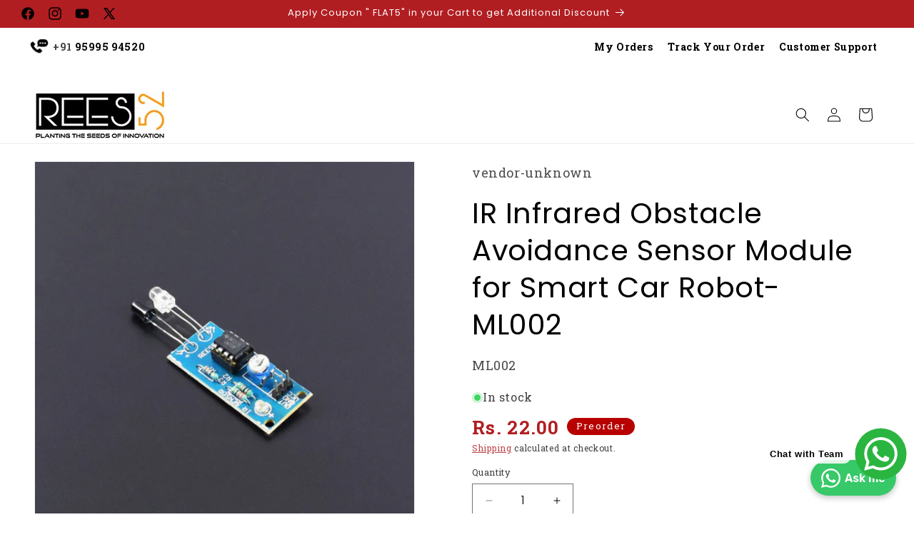

--- FILE ---
content_type: text/html; charset=utf-8
request_url: https://rees52.com/products/ir-infrared-obstacle-avoidance-sensor-module-for-smart-car-robot-ml002
body_size: 168622
content:
<!doctype html>
<html class="js" lang="en">
  <head>
 
<meta charset="utf-8">
    <meta http-equiv="X-UA-Compatible" content="IE=edge">
    <meta name="viewport" content="width=device-width,initial-scale=1">
    <meta name="theme-color" content="">
    <link rel="canonical" href="https://rees52.com/products/ir-infrared-obstacle-avoidance-sensor-module-for-smart-car-robot-ml002"><link rel="icon" type="image/png" href="//rees52.com/cdn/shop/files/Logo-1_9691af94-f459-431d-ac32-dd726ef2a202.png?crop=center&height=32&v=1701246480&width=32"><link rel="preconnect" href="https://fonts.shopifycdn.com" crossorigin><title>
      IR Infrared Obstacle Avoidance Sensor Module for Smart
 &ndash; REES52</title>

    
      <meta name="description" content="IR Infrared Obstacle Avoidance Sensor Module for Arduino Smart Car Robot, Range : 2-4cm Potentiometer for maximum range setting, Can be used to differentiate between black and white (Can be used for line sensing), Onboard LED indication for detection">
    

    

<meta property="og:site_name" content="REES52">
<meta property="og:url" content="https://rees52.com/products/ir-infrared-obstacle-avoidance-sensor-module-for-smart-car-robot-ml002">
<meta property="og:title" content="IR Infrared Obstacle Avoidance Sensor Module for Smart">
<meta property="og:type" content="product">
<meta property="og:description" content="IR Infrared Obstacle Avoidance Sensor Module for Arduino Smart Car Robot, Range : 2-4cm Potentiometer for maximum range setting, Can be used to differentiate between black and white (Can be used for line sensing), Onboard LED indication for detection"><meta property="og:image" content="http://rees52.com/cdn/shop/products/17681.jpg?v=1702147813">
  <meta property="og:image:secure_url" content="https://rees52.com/cdn/shop/products/17681.jpg?v=1702147813">
  <meta property="og:image:width" content="1500">
  <meta property="og:image:height" content="1500"><meta property="og:price:amount" content="22.00">
  <meta property="og:price:currency" content="INR"><meta name="twitter:site" content="@https://x.com/rees52education"><meta name="twitter:card" content="summary_large_image">
<meta name="twitter:title" content="IR Infrared Obstacle Avoidance Sensor Module for Smart">
<meta name="twitter:description" content="IR Infrared Obstacle Avoidance Sensor Module for Arduino Smart Car Robot, Range : 2-4cm Potentiometer for maximum range setting, Can be used to differentiate between black and white (Can be used for line sensing), Onboard LED indication for detection">


    <script src="//rees52.com/cdn/shop/t/5/assets/constants.js?v=132983761750457495441720785747" defer="defer"></script>
    <script src="//rees52.com/cdn/shop/t/5/assets/pubsub.js?v=158357773527763999511720785748" defer="defer"></script>
    <script src="//rees52.com/cdn/shop/t/5/assets/global.js?v=88558128918567037191720785747" defer="defer"></script><script>window.performance && window.performance.mark && window.performance.mark('shopify.content_for_header.start');</script><meta name="google-site-verification" content="gawnMB6Ea8hsryGav40rI0Wfsh3ram2FYe0uLtj_XcQ">
<meta id="shopify-digital-wallet" name="shopify-digital-wallet" content="/61890429095/digital_wallets/dialog">
<link rel="alternate" type="application/json+oembed" href="https://rees52.com/products/ir-infrared-obstacle-avoidance-sensor-module-for-smart-car-robot-ml002.oembed">
<script async="async" src="/checkouts/internal/preloads.js?locale=en-IN"></script>
<script id="shopify-features" type="application/json">{"accessToken":"bd5d0ba77c494dfa269ecbfd4d90a70d","betas":["rich-media-storefront-analytics"],"domain":"rees52.com","predictiveSearch":true,"shopId":61890429095,"locale":"en"}</script>
<script>var Shopify = Shopify || {};
Shopify.shop = "1f1962.myshopify.com";
Shopify.locale = "en";
Shopify.currency = {"active":"INR","rate":"1.0"};
Shopify.country = "IN";
Shopify.theme = {"name":"live site Dawn","id":137802875047,"schema_name":"Dawn","schema_version":"15.0.0","theme_store_id":887,"role":"main"};
Shopify.theme.handle = "null";
Shopify.theme.style = {"id":null,"handle":null};
Shopify.cdnHost = "rees52.com/cdn";
Shopify.routes = Shopify.routes || {};
Shopify.routes.root = "/";</script>
<script type="module">!function(o){(o.Shopify=o.Shopify||{}).modules=!0}(window);</script>
<script>!function(o){function n(){var o=[];function n(){o.push(Array.prototype.slice.apply(arguments))}return n.q=o,n}var t=o.Shopify=o.Shopify||{};t.loadFeatures=n(),t.autoloadFeatures=n()}(window);</script>
<script id="shop-js-analytics" type="application/json">{"pageType":"product"}</script>
<script defer="defer" async type="module" src="//rees52.com/cdn/shopifycloud/shop-js/modules/v2/client.init-shop-cart-sync_BApSsMSl.en.esm.js"></script>
<script defer="defer" async type="module" src="//rees52.com/cdn/shopifycloud/shop-js/modules/v2/chunk.common_CBoos6YZ.esm.js"></script>
<script type="module">
  await import("//rees52.com/cdn/shopifycloud/shop-js/modules/v2/client.init-shop-cart-sync_BApSsMSl.en.esm.js");
await import("//rees52.com/cdn/shopifycloud/shop-js/modules/v2/chunk.common_CBoos6YZ.esm.js");

  window.Shopify.SignInWithShop?.initShopCartSync?.({"fedCMEnabled":true,"windoidEnabled":true});

</script>
<script>(function() {
  var isLoaded = false;
  function asyncLoad() {
    if (isLoaded) return;
    isLoaded = true;
    var urls = ["\/\/www.powr.io\/powr.js?powr-token=1f1962.myshopify.com\u0026external-type=shopify\u0026shop=1f1962.myshopify.com","https:\/\/wholesale.good-apps.co\/storage\/js\/goodpa_wholesale-1f1962.myshopify.com.js?ver=32\u0026shop=1f1962.myshopify.com"];
    for (var i = 0; i < urls.length; i++) {
      var s = document.createElement('script');
      s.type = 'text/javascript';
      s.async = true;
      s.src = urls[i];
      var x = document.getElementsByTagName('script')[0];
      x.parentNode.insertBefore(s, x);
    }
  };
  if(window.attachEvent) {
    window.attachEvent('onload', asyncLoad);
  } else {
    window.addEventListener('load', asyncLoad, false);
  }
})();</script>
<script id="__st">var __st={"a":61890429095,"offset":19800,"reqid":"9e81de79-8a18-4c46-a7ae-88621e029a5d-1768894509","pageurl":"rees52.com\/products\/ir-infrared-obstacle-avoidance-sensor-module-for-smart-car-robot-ml002","u":"51d84695869e","p":"product","rtyp":"product","rid":7757392838823};</script>
<script>window.ShopifyPaypalV4VisibilityTracking = true;</script>
<script id="captcha-bootstrap">!function(){'use strict';const t='contact',e='account',n='new_comment',o=[[t,t],['blogs',n],['comments',n],[t,'customer']],c=[[e,'customer_login'],[e,'guest_login'],[e,'recover_customer_password'],[e,'create_customer']],r=t=>t.map((([t,e])=>`form[action*='/${t}']:not([data-nocaptcha='true']) input[name='form_type'][value='${e}']`)).join(','),a=t=>()=>t?[...document.querySelectorAll(t)].map((t=>t.form)):[];function s(){const t=[...o],e=r(t);return a(e)}const i='password',u='form_key',d=['recaptcha-v3-token','g-recaptcha-response','h-captcha-response',i],f=()=>{try{return window.sessionStorage}catch{return}},m='__shopify_v',_=t=>t.elements[u];function p(t,e,n=!1){try{const o=window.sessionStorage,c=JSON.parse(o.getItem(e)),{data:r}=function(t){const{data:e,action:n}=t;return t[m]||n?{data:e,action:n}:{data:t,action:n}}(c);for(const[e,n]of Object.entries(r))t.elements[e]&&(t.elements[e].value=n);n&&o.removeItem(e)}catch(o){console.error('form repopulation failed',{error:o})}}const l='form_type',E='cptcha';function T(t){t.dataset[E]=!0}const w=window,h=w.document,L='Shopify',v='ce_forms',y='captcha';let A=!1;((t,e)=>{const n=(g='f06e6c50-85a8-45c8-87d0-21a2b65856fe',I='https://cdn.shopify.com/shopifycloud/storefront-forms-hcaptcha/ce_storefront_forms_captcha_hcaptcha.v1.5.2.iife.js',D={infoText:'Protected by hCaptcha',privacyText:'Privacy',termsText:'Terms'},(t,e,n)=>{const o=w[L][v],c=o.bindForm;if(c)return c(t,g,e,D).then(n);var r;o.q.push([[t,g,e,D],n]),r=I,A||(h.body.append(Object.assign(h.createElement('script'),{id:'captcha-provider',async:!0,src:r})),A=!0)});var g,I,D;w[L]=w[L]||{},w[L][v]=w[L][v]||{},w[L][v].q=[],w[L][y]=w[L][y]||{},w[L][y].protect=function(t,e){n(t,void 0,e),T(t)},Object.freeze(w[L][y]),function(t,e,n,w,h,L){const[v,y,A,g]=function(t,e,n){const i=e?o:[],u=t?c:[],d=[...i,...u],f=r(d),m=r(i),_=r(d.filter((([t,e])=>n.includes(e))));return[a(f),a(m),a(_),s()]}(w,h,L),I=t=>{const e=t.target;return e instanceof HTMLFormElement?e:e&&e.form},D=t=>v().includes(t);t.addEventListener('submit',(t=>{const e=I(t);if(!e)return;const n=D(e)&&!e.dataset.hcaptchaBound&&!e.dataset.recaptchaBound,o=_(e),c=g().includes(e)&&(!o||!o.value);(n||c)&&t.preventDefault(),c&&!n&&(function(t){try{if(!f())return;!function(t){const e=f();if(!e)return;const n=_(t);if(!n)return;const o=n.value;o&&e.removeItem(o)}(t);const e=Array.from(Array(32),(()=>Math.random().toString(36)[2])).join('');!function(t,e){_(t)||t.append(Object.assign(document.createElement('input'),{type:'hidden',name:u})),t.elements[u].value=e}(t,e),function(t,e){const n=f();if(!n)return;const o=[...t.querySelectorAll(`input[type='${i}']`)].map((({name:t})=>t)),c=[...d,...o],r={};for(const[a,s]of new FormData(t).entries())c.includes(a)||(r[a]=s);n.setItem(e,JSON.stringify({[m]:1,action:t.action,data:r}))}(t,e)}catch(e){console.error('failed to persist form',e)}}(e),e.submit())}));const S=(t,e)=>{t&&!t.dataset[E]&&(n(t,e.some((e=>e===t))),T(t))};for(const o of['focusin','change'])t.addEventListener(o,(t=>{const e=I(t);D(e)&&S(e,y())}));const B=e.get('form_key'),M=e.get(l),P=B&&M;t.addEventListener('DOMContentLoaded',(()=>{const t=y();if(P)for(const e of t)e.elements[l].value===M&&p(e,B);[...new Set([...A(),...v().filter((t=>'true'===t.dataset.shopifyCaptcha))])].forEach((e=>S(e,t)))}))}(h,new URLSearchParams(w.location.search),n,t,e,['guest_login'])})(!0,!0)}();</script>
<script integrity="sha256-4kQ18oKyAcykRKYeNunJcIwy7WH5gtpwJnB7kiuLZ1E=" data-source-attribution="shopify.loadfeatures" defer="defer" src="//rees52.com/cdn/shopifycloud/storefront/assets/storefront/load_feature-a0a9edcb.js" crossorigin="anonymous"></script>
<script data-source-attribution="shopify.dynamic_checkout.dynamic.init">var Shopify=Shopify||{};Shopify.PaymentButton=Shopify.PaymentButton||{isStorefrontPortableWallets:!0,init:function(){window.Shopify.PaymentButton.init=function(){};var t=document.createElement("script");t.src="https://rees52.com/cdn/shopifycloud/portable-wallets/latest/portable-wallets.en.js",t.type="module",document.head.appendChild(t)}};
</script>
<script data-source-attribution="shopify.dynamic_checkout.buyer_consent">
  function portableWalletsHideBuyerConsent(e){var t=document.getElementById("shopify-buyer-consent"),n=document.getElementById("shopify-subscription-policy-button");t&&n&&(t.classList.add("hidden"),t.setAttribute("aria-hidden","true"),n.removeEventListener("click",e))}function portableWalletsShowBuyerConsent(e){var t=document.getElementById("shopify-buyer-consent"),n=document.getElementById("shopify-subscription-policy-button");t&&n&&(t.classList.remove("hidden"),t.removeAttribute("aria-hidden"),n.addEventListener("click",e))}window.Shopify?.PaymentButton&&(window.Shopify.PaymentButton.hideBuyerConsent=portableWalletsHideBuyerConsent,window.Shopify.PaymentButton.showBuyerConsent=portableWalletsShowBuyerConsent);
</script>
<script>
  function portableWalletsCleanup(e){e&&e.src&&console.error("Failed to load portable wallets script "+e.src);var t=document.querySelectorAll("shopify-accelerated-checkout .shopify-payment-button__skeleton, shopify-accelerated-checkout-cart .wallet-cart-button__skeleton"),e=document.getElementById("shopify-buyer-consent");for(let e=0;e<t.length;e++)t[e].remove();e&&e.remove()}function portableWalletsNotLoadedAsModule(e){e instanceof ErrorEvent&&"string"==typeof e.message&&e.message.includes("import.meta")&&"string"==typeof e.filename&&e.filename.includes("portable-wallets")&&(window.removeEventListener("error",portableWalletsNotLoadedAsModule),window.Shopify.PaymentButton.failedToLoad=e,"loading"===document.readyState?document.addEventListener("DOMContentLoaded",window.Shopify.PaymentButton.init):window.Shopify.PaymentButton.init())}window.addEventListener("error",portableWalletsNotLoadedAsModule);
</script>

<script type="module" src="https://rees52.com/cdn/shopifycloud/portable-wallets/latest/portable-wallets.en.js" onError="portableWalletsCleanup(this)" crossorigin="anonymous"></script>
<script nomodule>
  document.addEventListener("DOMContentLoaded", portableWalletsCleanup);
</script>

<link id="shopify-accelerated-checkout-styles" rel="stylesheet" media="screen" href="https://rees52.com/cdn/shopifycloud/portable-wallets/latest/accelerated-checkout-backwards-compat.css" crossorigin="anonymous">
<style id="shopify-accelerated-checkout-cart">
        #shopify-buyer-consent {
  margin-top: 1em;
  display: inline-block;
  width: 100%;
}

#shopify-buyer-consent.hidden {
  display: none;
}

#shopify-subscription-policy-button {
  background: none;
  border: none;
  padding: 0;
  text-decoration: underline;
  font-size: inherit;
  cursor: pointer;
}

#shopify-subscription-policy-button::before {
  box-shadow: none;
}

      </style>
<script id="sections-script" data-sections="header" defer="defer" src="//rees52.com/cdn/shop/t/5/compiled_assets/scripts.js?42298"></script>
<script>window.performance && window.performance.mark && window.performance.mark('shopify.content_for_header.end');</script>


    <style data-shopify>
      @font-face {
  font-family: Poppins;
  font-weight: 400;
  font-style: normal;
  font-display: swap;
  src: url("//rees52.com/cdn/fonts/poppins/poppins_n4.0ba78fa5af9b0e1a374041b3ceaadf0a43b41362.woff2") format("woff2"),
       url("//rees52.com/cdn/fonts/poppins/poppins_n4.214741a72ff2596839fc9760ee7a770386cf16ca.woff") format("woff");
}

      @font-face {
  font-family: Poppins;
  font-weight: 700;
  font-style: normal;
  font-display: swap;
  src: url("//rees52.com/cdn/fonts/poppins/poppins_n7.56758dcf284489feb014a026f3727f2f20a54626.woff2") format("woff2"),
       url("//rees52.com/cdn/fonts/poppins/poppins_n7.f34f55d9b3d3205d2cd6f64955ff4b36f0cfd8da.woff") format("woff");
}

      @font-face {
  font-family: Poppins;
  font-weight: 400;
  font-style: italic;
  font-display: swap;
  src: url("//rees52.com/cdn/fonts/poppins/poppins_i4.846ad1e22474f856bd6b81ba4585a60799a9f5d2.woff2") format("woff2"),
       url("//rees52.com/cdn/fonts/poppins/poppins_i4.56b43284e8b52fc64c1fd271f289a39e8477e9ec.woff") format("woff");
}

      @font-face {
  font-family: Poppins;
  font-weight: 700;
  font-style: italic;
  font-display: swap;
  src: url("//rees52.com/cdn/fonts/poppins/poppins_i7.42fd71da11e9d101e1e6c7932199f925f9eea42d.woff2") format("woff2"),
       url("//rees52.com/cdn/fonts/poppins/poppins_i7.ec8499dbd7616004e21155106d13837fff4cf556.woff") format("woff");
}

      @font-face {
  font-family: Poppins;
  font-weight: 400;
  font-style: normal;
  font-display: swap;
  src: url("//rees52.com/cdn/fonts/poppins/poppins_n4.0ba78fa5af9b0e1a374041b3ceaadf0a43b41362.woff2") format("woff2"),
       url("//rees52.com/cdn/fonts/poppins/poppins_n4.214741a72ff2596839fc9760ee7a770386cf16ca.woff") format("woff");
}


      
        :root,
        .color-background-1 {
          --color-background: 255,255,255;
        
          --gradient-background: #ffffff;
        

        

        --color-foreground: 18,18,18;
        --color-background-contrast: 191,191,191;
        --color-shadow: 18,18,18;
        --color-button: 18,18,18;
        --color-button-text: 255,255,255;
        --color-secondary-button: 255,255,255;
        --color-secondary-button-text: 18,18,18;
        --color-link: 18,18,18;
        --color-badge-foreground: 18,18,18;
        --color-badge-background: 255,255,255;
        --color-badge-border: 18,18,18;
        --payment-terms-background-color: rgb(255 255 255);
      }
      
        
        .color-background-2 {
          --color-background: 255,255,255;
        
          --gradient-background: #ffffff;
        

        

        --color-foreground: 0,0,0;
        --color-background-contrast: 191,191,191;
        --color-shadow: 118,118,118;
        --color-button: 128,32,32;
        --color-button-text: 255,255,255;
        --color-secondary-button: 255,255,255;
        --color-secondary-button-text: 177,30,34;
        --color-link: 177,30,34;
        --color-badge-foreground: 0,0,0;
        --color-badge-background: 255,255,255;
        --color-badge-border: 0,0,0;
        --payment-terms-background-color: rgb(255 255 255);
      }
      
        
        .color-inverse {
          --color-background: 36,40,51;
        
          --gradient-background: #242833;
        

        

        --color-foreground: 255,255,255;
        --color-background-contrast: 47,52,66;
        --color-shadow: 18,18,18;
        --color-button: 255,255,255;
        --color-button-text: 0,0,0;
        --color-secondary-button: 36,40,51;
        --color-secondary-button-text: 255,255,255;
        --color-link: 255,255,255;
        --color-badge-foreground: 255,255,255;
        --color-badge-background: 36,40,51;
        --color-badge-border: 255,255,255;
        --payment-terms-background-color: rgb(36 40 51);
      }
      
        
        .color-accent-1 {
          --color-background: 27,46,73;
        
          --gradient-background: #1b2e49;
        

        

        --color-foreground: 255,255,255;
        --color-background-contrast: 34,58,92;
        --color-shadow: 18,18,18;
        --color-button: 255,255,255;
        --color-button-text: 18,18,18;
        --color-secondary-button: 27,46,73;
        --color-secondary-button-text: 255,255,255;
        --color-link: 255,255,255;
        --color-badge-foreground: 255,255,255;
        --color-badge-background: 27,46,73;
        --color-badge-border: 255,255,255;
        --payment-terms-background-color: rgb(27 46 73);
      }
      
        
        .color-accent-2 {
          --color-background: 0,0,0;
        
          --gradient-background: rgba(0,0,0,0);
        

        

        --color-foreground: 255,255,255;
        --color-background-contrast: 128,128,128;
        --color-shadow: 0,0,0;
        --color-button: 0,0,0;
        --color-button-text: 255,255,255;
        --color-secondary-button: 0,0,0;
        --color-secondary-button-text: 0,0,0;
        --color-link: 0,0,0;
        --color-badge-foreground: 255,255,255;
        --color-badge-background: 0,0,0;
        --color-badge-border: 255,255,255;
        --payment-terms-background-color: rgb(0 0 0);
      }
      
        
        .color-scheme-638b1433-2ac8-49dc-a426-2b59948089c4 {
          --color-background: 0,0,0;
        
          --gradient-background: rgba(0,0,0,0);
        

        

        --color-foreground: 0,0,0;
        --color-background-contrast: 128,128,128;
        --color-shadow: 18,18,18;
        --color-button: 184,0,0;
        --color-button-text: 255,255,255;
        --color-secondary-button: 0,0,0;
        --color-secondary-button-text: 184,0,0;
        --color-link: 184,0,0;
        --color-badge-foreground: 0,0,0;
        --color-badge-background: 0,0,0;
        --color-badge-border: 0,0,0;
        --payment-terms-background-color: rgb(0 0 0);
      }
      
        
        .color-scheme-71ec03d0-a82d-4940-add0-c5523f71cffa {
          --color-background: 255,255,255;
        
          --gradient-background: #ffffff;
        

        

        --color-foreground: 70,70,70;
        --color-background-contrast: 191,191,191;
        --color-shadow: 18,18,18;
        --color-button: 0,0,0;
        --color-button-text: 0,0,0;
        --color-secondary-button: 255,255,255;
        --color-secondary-button-text: 13,203,253;
        --color-link: 13,203,253;
        --color-badge-foreground: 70,70,70;
        --color-badge-background: 255,255,255;
        --color-badge-border: 70,70,70;
        --payment-terms-background-color: rgb(255 255 255);
      }
      

      body, .color-background-1, .color-background-2, .color-inverse, .color-accent-1, .color-accent-2, .color-scheme-638b1433-2ac8-49dc-a426-2b59948089c4, .color-scheme-71ec03d0-a82d-4940-add0-c5523f71cffa {
        color: rgba(var(--color-foreground), 0.75);
        background-color: rgb(var(--color-background));
      }

      :root {
        --font-body-family: Poppins, sans-serif;
        --font-body-style: normal;
        --font-body-weight: 400;
        --font-body-weight-bold: 700;

        --font-heading-family: Poppins, sans-serif;
        --font-heading-style: normal;
        --font-heading-weight: 400;

        --font-body-scale: 1.0;
        --font-heading-scale: 1.0;

        --media-padding: px;
        --media-border-opacity: 0.05;
        --media-border-width: 1px;
        --media-radius: 0px;
        --media-shadow-opacity: 0.0;
        --media-shadow-horizontal-offset: 0px;
        --media-shadow-vertical-offset: 4px;
        --media-shadow-blur-radius: 5px;
        --media-shadow-visible: 0;

        --page-width: 160rem;
        --page-width-margin: 0rem;

        --product-card-image-padding: 1.6rem;
        --product-card-corner-radius: 0.6rem;
        --product-card-text-alignment: center;
        --product-card-border-width: 0.1rem;
        --product-card-border-opacity: 0.1;
        --product-card-shadow-opacity: 0.0;
        --product-card-shadow-visible: 0;
        --product-card-shadow-horizontal-offset: 0.0rem;
        --product-card-shadow-vertical-offset: 0.4rem;
        --product-card-shadow-blur-radius: 1.5rem;

        --collection-card-image-padding: 0.4rem;
        --collection-card-corner-radius: 0.6rem;
        --collection-card-text-alignment: center;
        --collection-card-border-width: 0.1rem;
        --collection-card-border-opacity: 0.1;
        --collection-card-shadow-opacity: 0.0;
        --collection-card-shadow-visible: 0;
        --collection-card-shadow-horizontal-offset: 0.0rem;
        --collection-card-shadow-vertical-offset: 0.4rem;
        --collection-card-shadow-blur-radius: 0.5rem;

        --blog-card-image-padding: 0.0rem;
        --blog-card-corner-radius: 0.6rem;
        --blog-card-text-alignment: left;
        --blog-card-border-width: 0.1rem;
        --blog-card-border-opacity: 0.1;
        --blog-card-shadow-opacity: 0.0;
        --blog-card-shadow-visible: 0;
        --blog-card-shadow-horizontal-offset: 0.0rem;
        --blog-card-shadow-vertical-offset: 0.4rem;
        --blog-card-shadow-blur-radius: 0.5rem;

        --badge-corner-radius: 4.0rem;

        --popup-border-width: 1px;
        --popup-border-opacity: 0.1;
        --popup-corner-radius: 6px;
        --popup-shadow-opacity: 0.05;
        --popup-shadow-horizontal-offset: 0px;
        --popup-shadow-vertical-offset: 0px;
        --popup-shadow-blur-radius: 5px;

        --drawer-border-width: 1px;
        --drawer-border-opacity: 0.1;
        --drawer-shadow-opacity: 0.0;
        --drawer-shadow-horizontal-offset: 0px;
        --drawer-shadow-vertical-offset: 4px;
        --drawer-shadow-blur-radius: 5px;

        --spacing-sections-desktop: 0px;
        --spacing-sections-mobile: 0px;

        --grid-desktop-vertical-spacing: 8px;
        --grid-desktop-horizontal-spacing: 4px;
        --grid-mobile-vertical-spacing: 4px;
        --grid-mobile-horizontal-spacing: 2px;

        --text-boxes-border-opacity: 0.1;
        --text-boxes-border-width: 1px;
        --text-boxes-radius: 6px;
        --text-boxes-shadow-opacity: 0.0;
        --text-boxes-shadow-visible: 0;
        --text-boxes-shadow-horizontal-offset: 0px;
        --text-boxes-shadow-vertical-offset: 4px;
        --text-boxes-shadow-blur-radius: 5px;

        --buttons-radius: 6px;
        --buttons-radius-outset: 7px;
        --buttons-border-width: 1px;
        --buttons-border-opacity: 1.0;
        --buttons-shadow-opacity: 0.0;
        --buttons-shadow-visible: 0;
        --buttons-shadow-horizontal-offset: 0px;
        --buttons-shadow-vertical-offset: 4px;
        --buttons-shadow-blur-radius: 5px;
        --buttons-border-offset: 0.3px;

        --inputs-radius: 0px;
        --inputs-border-width: 1px;
        --inputs-border-opacity: 0.55;
        --inputs-shadow-opacity: 0.0;
        --inputs-shadow-horizontal-offset: 0px;
        --inputs-margin-offset: 0px;
        --inputs-shadow-vertical-offset: 4px;
        --inputs-shadow-blur-radius: 5px;
        --inputs-radius-outset: 0px;

        --variant-pills-radius: 40px;
        --variant-pills-border-width: 1px;
        --variant-pills-border-opacity: 0.55;
        --variant-pills-shadow-opacity: 0.0;
        --variant-pills-shadow-horizontal-offset: 0px;
        --variant-pills-shadow-vertical-offset: 4px;
        --variant-pills-shadow-blur-radius: 5px;
      }

      *,
      *::before,
      *::after {
        box-sizing: inherit;
      }

      html {
        box-sizing: border-box;
        font-size: calc(var(--font-body-scale) * 62.5%);
        height: 100%;
      }

      body {
        display: grid;
        grid-template-rows: auto auto 1fr auto;
        grid-template-columns: 100%;
        min-height: 100%;
        margin: 0;
        font-size: 1.5rem;
        letter-spacing: 0.06rem;
        line-height: calc(1 + 0.8 / var(--font-body-scale));
        font-family: var(--font-body-family);
        font-style: var(--font-body-style);
        font-weight: var(--font-body-weight);
      }

      @media screen and (min-width: 750px) {
        body {
          font-size: 1.6rem;
        }
      }
    </style>

    <link href="//rees52.com/cdn/shop/t/5/assets/base.css?v=78128246777163272601755598660" rel="stylesheet" type="text/css" media="all" />

      <link rel="preload" as="font" href="//rees52.com/cdn/fonts/poppins/poppins_n4.0ba78fa5af9b0e1a374041b3ceaadf0a43b41362.woff2" type="font/woff2" crossorigin>
      

      <link rel="preload" as="font" href="//rees52.com/cdn/fonts/poppins/poppins_n4.0ba78fa5af9b0e1a374041b3ceaadf0a43b41362.woff2" type="font/woff2" crossorigin>
      
<link
        rel="stylesheet"
        href="//rees52.com/cdn/shop/t/5/assets/component-predictive-search.css?v=118923337488134913561720785747"
        media="print"
        onload="this.media='all'"
      ><script>
     
     
      
      
      if (Shopify.designMode) {
        document.documentElement.classList.add('shopify-design-mode');
      }
    </script>
  

<!-- BEGIN app block: shopify://apps/noindexly/blocks/gropulse-noindex/1ebb161d-2855-45b0-be8b-0de45dbb5725 -->










<!-- END app block --><!-- BEGIN app block: shopify://apps/judge-me-reviews/blocks/judgeme_core/61ccd3b1-a9f2-4160-9fe9-4fec8413e5d8 --><!-- Start of Judge.me Core -->






<link rel="dns-prefetch" href="https://cdnwidget.judge.me">
<link rel="dns-prefetch" href="https://cdn.judge.me">
<link rel="dns-prefetch" href="https://cdn1.judge.me">
<link rel="dns-prefetch" href="https://api.judge.me">

<script data-cfasync='false' class='jdgm-settings-script'>window.jdgmSettings={"pagination":5,"disable_web_reviews":false,"badge_no_review_text":"No reviews","badge_n_reviews_text":"{{ n }} review/reviews","hide_badge_preview_if_no_reviews":true,"badge_hide_text":false,"enforce_center_preview_badge":false,"widget_title":"Customer Reviews","widget_open_form_text":"Write a review","widget_close_form_text":"Cancel review","widget_refresh_page_text":"Refresh page","widget_summary_text":"Based on {{ number_of_reviews }} review/reviews","widget_no_review_text":"Be the first to write a review","widget_name_field_text":"Display name","widget_verified_name_field_text":"Verified Name (public)","widget_name_placeholder_text":"Display name","widget_required_field_error_text":"This field is required.","widget_email_field_text":"Email address","widget_verified_email_field_text":"Verified Email (private, can not be edited)","widget_email_placeholder_text":"Your email address","widget_email_field_error_text":"Please enter a valid email address.","widget_rating_field_text":"Rating","widget_review_title_field_text":"Review Title","widget_review_title_placeholder_text":"Give your review a title","widget_review_body_field_text":"Review content","widget_review_body_placeholder_text":"Start writing here...","widget_pictures_field_text":"Picture/Video (optional)","widget_submit_review_text":"Submit Review","widget_submit_verified_review_text":"Submit Verified Review","widget_submit_success_msg_with_auto_publish":"Thank you! Please refresh the page in a few moments to see your review. You can remove or edit your review by logging into \u003ca href='https://judge.me/login' target='_blank' rel='nofollow noopener'\u003eJudge.me\u003c/a\u003e","widget_submit_success_msg_no_auto_publish":"Thank you! Your review will be published as soon as it is approved by the shop admin. You can remove or edit your review by logging into \u003ca href='https://judge.me/login' target='_blank' rel='nofollow noopener'\u003eJudge.me\u003c/a\u003e","widget_show_default_reviews_out_of_total_text":"Showing {{ n_reviews_shown }} out of {{ n_reviews }} reviews.","widget_show_all_link_text":"Show all","widget_show_less_link_text":"Show less","widget_author_said_text":"{{ reviewer_name }} said:","widget_days_text":"{{ n }} days ago","widget_weeks_text":"{{ n }} week/weeks ago","widget_months_text":"{{ n }} month/months ago","widget_years_text":"{{ n }} year/years ago","widget_yesterday_text":"Yesterday","widget_today_text":"Today","widget_replied_text":"\u003e\u003e {{ shop_name }} replied:","widget_read_more_text":"Read more","widget_reviewer_name_as_initial":"","widget_rating_filter_color":"#fbcd0a","widget_rating_filter_see_all_text":"See all reviews","widget_sorting_most_recent_text":"Most Recent","widget_sorting_highest_rating_text":"Highest Rating","widget_sorting_lowest_rating_text":"Lowest Rating","widget_sorting_with_pictures_text":"Only Pictures","widget_sorting_most_helpful_text":"Most Helpful","widget_open_question_form_text":"Ask a question","widget_reviews_subtab_text":"Reviews","widget_questions_subtab_text":"Questions","widget_question_label_text":"Question","widget_answer_label_text":"Answer","widget_question_placeholder_text":"Write your question here","widget_submit_question_text":"Submit Question","widget_question_submit_success_text":"Thank you for your question! We will notify you once it gets answered.","verified_badge_text":"Verified","verified_badge_bg_color":"","verified_badge_text_color":"","verified_badge_placement":"left-of-reviewer-name","widget_review_max_height":"","widget_hide_border":false,"widget_social_share":false,"widget_thumb":false,"widget_review_location_show":false,"widget_location_format":"","all_reviews_include_out_of_store_products":true,"all_reviews_out_of_store_text":"(out of store)","all_reviews_pagination":100,"all_reviews_product_name_prefix_text":"about","enable_review_pictures":true,"enable_question_anwser":false,"widget_theme":"default","review_date_format":"mm/dd/yyyy","default_sort_method":"most-recent","widget_product_reviews_subtab_text":"Product Reviews","widget_shop_reviews_subtab_text":"Shop Reviews","widget_other_products_reviews_text":"Reviews for other products","widget_store_reviews_subtab_text":"Store reviews","widget_no_store_reviews_text":"This store hasn't received any reviews yet","widget_web_restriction_product_reviews_text":"This product hasn't received any reviews yet","widget_no_items_text":"No items found","widget_show_more_text":"Show more","widget_write_a_store_review_text":"Write a Store Review","widget_other_languages_heading":"Reviews in Other Languages","widget_translate_review_text":"Translate review to {{ language }}","widget_translating_review_text":"Translating...","widget_show_original_translation_text":"Show original ({{ language }})","widget_translate_review_failed_text":"Review couldn't be translated.","widget_translate_review_retry_text":"Retry","widget_translate_review_try_again_later_text":"Try again later","show_product_url_for_grouped_product":false,"widget_sorting_pictures_first_text":"Pictures First","show_pictures_on_all_rev_page_mobile":false,"show_pictures_on_all_rev_page_desktop":false,"floating_tab_hide_mobile_install_preference":false,"floating_tab_button_name":"★ Reviews","floating_tab_title":"Let customers speak for us","floating_tab_button_color":"","floating_tab_button_background_color":"","floating_tab_url":"","floating_tab_url_enabled":false,"floating_tab_tab_style":"text","all_reviews_text_badge_text":"Customers rate us {{ shop.metafields.judgeme.all_reviews_rating | round: 1 }}/5 based on {{ shop.metafields.judgeme.all_reviews_count }} reviews.","all_reviews_text_badge_text_branded_style":"{{ shop.metafields.judgeme.all_reviews_rating | round: 1 }} out of 5 stars based on {{ shop.metafields.judgeme.all_reviews_count }} reviews","is_all_reviews_text_badge_a_link":false,"show_stars_for_all_reviews_text_badge":false,"all_reviews_text_badge_url":"","all_reviews_text_style":"branded","all_reviews_text_color_style":"judgeme_brand_color","all_reviews_text_color":"#108474","all_reviews_text_show_jm_brand":true,"featured_carousel_show_header":true,"featured_carousel_title":"Let customers speak for us","testimonials_carousel_title":"Customers are saying","videos_carousel_title":"Real customer stories","cards_carousel_title":"Customers are saying","featured_carousel_count_text":"from {{ n }} reviews","featured_carousel_add_link_to_all_reviews_page":false,"featured_carousel_url":"","featured_carousel_show_images":true,"featured_carousel_autoslide_interval":5,"featured_carousel_arrows_on_the_sides":false,"featured_carousel_height":250,"featured_carousel_width":80,"featured_carousel_image_size":0,"featured_carousel_image_height":250,"featured_carousel_arrow_color":"#eeeeee","verified_count_badge_style":"branded","verified_count_badge_orientation":"horizontal","verified_count_badge_color_style":"judgeme_brand_color","verified_count_badge_color":"#108474","is_verified_count_badge_a_link":false,"verified_count_badge_url":"","verified_count_badge_show_jm_brand":true,"widget_rating_preset_default":5,"widget_first_sub_tab":"product-reviews","widget_show_histogram":true,"widget_histogram_use_custom_color":false,"widget_pagination_use_custom_color":false,"widget_star_use_custom_color":false,"widget_verified_badge_use_custom_color":false,"widget_write_review_use_custom_color":false,"picture_reminder_submit_button":"Upload Pictures","enable_review_videos":false,"mute_video_by_default":false,"widget_sorting_videos_first_text":"Videos First","widget_review_pending_text":"Pending","featured_carousel_items_for_large_screen":3,"social_share_options_order":"Facebook,Twitter","remove_microdata_snippet":true,"disable_json_ld":false,"enable_json_ld_products":false,"preview_badge_show_question_text":false,"preview_badge_no_question_text":"No questions","preview_badge_n_question_text":"{{ number_of_questions }} question/questions","qa_badge_show_icon":false,"qa_badge_position":"same-row","remove_judgeme_branding":false,"widget_add_search_bar":false,"widget_search_bar_placeholder":"Search","widget_sorting_verified_only_text":"Verified only","featured_carousel_theme":"default","featured_carousel_show_rating":true,"featured_carousel_show_title":true,"featured_carousel_show_body":true,"featured_carousel_show_date":false,"featured_carousel_show_reviewer":true,"featured_carousel_show_product":false,"featured_carousel_header_background_color":"#108474","featured_carousel_header_text_color":"#ffffff","featured_carousel_name_product_separator":"reviewed","featured_carousel_full_star_background":"#108474","featured_carousel_empty_star_background":"#dadada","featured_carousel_vertical_theme_background":"#f9fafb","featured_carousel_verified_badge_enable":true,"featured_carousel_verified_badge_color":"#108474","featured_carousel_border_style":"round","featured_carousel_review_line_length_limit":3,"featured_carousel_more_reviews_button_text":"Read more reviews","featured_carousel_view_product_button_text":"View product","all_reviews_page_load_reviews_on":"scroll","all_reviews_page_load_more_text":"Load More Reviews","disable_fb_tab_reviews":false,"enable_ajax_cdn_cache":false,"widget_advanced_speed_features":5,"widget_public_name_text":"displayed publicly like","default_reviewer_name":"John Smith","default_reviewer_name_has_non_latin":true,"widget_reviewer_anonymous":"Anonymous","medals_widget_title":"Judge.me Review Medals","medals_widget_background_color":"#f9fafb","medals_widget_position":"footer_all_pages","medals_widget_border_color":"#f9fafb","medals_widget_verified_text_position":"left","medals_widget_use_monochromatic_version":false,"medals_widget_elements_color":"#108474","show_reviewer_avatar":true,"widget_invalid_yt_video_url_error_text":"Not a YouTube video URL","widget_max_length_field_error_text":"Please enter no more than {0} characters.","widget_show_country_flag":false,"widget_show_collected_via_shop_app":true,"widget_verified_by_shop_badge_style":"light","widget_verified_by_shop_text":"Verified by Shop","widget_show_photo_gallery":false,"widget_load_with_code_splitting":true,"widget_ugc_install_preference":false,"widget_ugc_title":"Made by us, Shared by you","widget_ugc_subtitle":"Tag us to see your picture featured in our page","widget_ugc_arrows_color":"#ffffff","widget_ugc_primary_button_text":"Buy Now","widget_ugc_primary_button_background_color":"#108474","widget_ugc_primary_button_text_color":"#ffffff","widget_ugc_primary_button_border_width":"0","widget_ugc_primary_button_border_style":"none","widget_ugc_primary_button_border_color":"#108474","widget_ugc_primary_button_border_radius":"25","widget_ugc_secondary_button_text":"Load More","widget_ugc_secondary_button_background_color":"#ffffff","widget_ugc_secondary_button_text_color":"#108474","widget_ugc_secondary_button_border_width":"2","widget_ugc_secondary_button_border_style":"solid","widget_ugc_secondary_button_border_color":"#108474","widget_ugc_secondary_button_border_radius":"25","widget_ugc_reviews_button_text":"View Reviews","widget_ugc_reviews_button_background_color":"#ffffff","widget_ugc_reviews_button_text_color":"#108474","widget_ugc_reviews_button_border_width":"2","widget_ugc_reviews_button_border_style":"solid","widget_ugc_reviews_button_border_color":"#108474","widget_ugc_reviews_button_border_radius":"25","widget_ugc_reviews_button_link_to":"judgeme-reviews-page","widget_ugc_show_post_date":true,"widget_ugc_max_width":"800","widget_rating_metafield_value_type":true,"widget_primary_color":"#FFD700","widget_enable_secondary_color":false,"widget_secondary_color":"#edf5f5","widget_summary_average_rating_text":"{{ average_rating }} out of 5","widget_media_grid_title":"Customer photos \u0026 videos","widget_media_grid_see_more_text":"See more","widget_round_style":false,"widget_show_product_medals":true,"widget_verified_by_judgeme_text":"Verified by Judge.me","widget_show_store_medals":true,"widget_verified_by_judgeme_text_in_store_medals":"Verified by Judge.me","widget_media_field_exceed_quantity_message":"Sorry, we can only accept {{ max_media }} for one review.","widget_media_field_exceed_limit_message":"{{ file_name }} is too large, please select a {{ media_type }} less than {{ size_limit }}MB.","widget_review_submitted_text":"Review Submitted!","widget_question_submitted_text":"Question Submitted!","widget_close_form_text_question":"Cancel","widget_write_your_answer_here_text":"Write your answer here","widget_enabled_branded_link":true,"widget_show_collected_by_judgeme":true,"widget_reviewer_name_color":"","widget_write_review_text_color":"","widget_write_review_bg_color":"","widget_collected_by_judgeme_text":"collected by Judge.me","widget_pagination_type":"standard","widget_load_more_text":"Load More","widget_load_more_color":"#108474","widget_full_review_text":"Full Review","widget_read_more_reviews_text":"Read More Reviews","widget_read_questions_text":"Read Questions","widget_questions_and_answers_text":"Questions \u0026 Answers","widget_verified_by_text":"Verified by","widget_verified_text":"Verified","widget_number_of_reviews_text":"{{ number_of_reviews }} reviews","widget_back_button_text":"Back","widget_next_button_text":"Next","widget_custom_forms_filter_button":"Filters","custom_forms_style":"horizontal","widget_show_review_information":false,"how_reviews_are_collected":"How reviews are collected?","widget_show_review_keywords":false,"widget_gdpr_statement":"How we use your data: We'll only contact you about the review you left, and only if necessary. By submitting your review, you agree to Judge.me's \u003ca href='https://judge.me/terms' target='_blank' rel='nofollow noopener'\u003eterms\u003c/a\u003e, \u003ca href='https://judge.me/privacy' target='_blank' rel='nofollow noopener'\u003eprivacy\u003c/a\u003e and \u003ca href='https://judge.me/content-policy' target='_blank' rel='nofollow noopener'\u003econtent\u003c/a\u003e policies.","widget_multilingual_sorting_enabled":false,"widget_translate_review_content_enabled":false,"widget_translate_review_content_method":"manual","popup_widget_review_selection":"automatically_with_pictures","popup_widget_round_border_style":true,"popup_widget_show_title":true,"popup_widget_show_body":true,"popup_widget_show_reviewer":false,"popup_widget_show_product":true,"popup_widget_show_pictures":true,"popup_widget_use_review_picture":true,"popup_widget_show_on_home_page":true,"popup_widget_show_on_product_page":true,"popup_widget_show_on_collection_page":true,"popup_widget_show_on_cart_page":true,"popup_widget_position":"bottom_left","popup_widget_first_review_delay":5,"popup_widget_duration":5,"popup_widget_interval":5,"popup_widget_review_count":5,"popup_widget_hide_on_mobile":true,"review_snippet_widget_round_border_style":true,"review_snippet_widget_card_color":"#FFFFFF","review_snippet_widget_slider_arrows_background_color":"#FFFFFF","review_snippet_widget_slider_arrows_color":"#000000","review_snippet_widget_star_color":"#108474","show_product_variant":false,"all_reviews_product_variant_label_text":"Variant: ","widget_show_verified_branding":true,"widget_ai_summary_title":"Customers say","widget_ai_summary_disclaimer":"AI-powered review summary based on recent customer reviews","widget_show_ai_summary":false,"widget_show_ai_summary_bg":false,"widget_show_review_title_input":true,"redirect_reviewers_invited_via_email":"review_widget","request_store_review_after_product_review":false,"request_review_other_products_in_order":false,"review_form_color_scheme":"default","review_form_corner_style":"square","review_form_star_color":{},"review_form_text_color":"#333333","review_form_background_color":"#ffffff","review_form_field_background_color":"#fafafa","review_form_button_color":{},"review_form_button_text_color":"#ffffff","review_form_modal_overlay_color":"#000000","review_content_screen_title_text":"How would you rate this product?","review_content_introduction_text":"We would love it if you would share a bit about your experience.","store_review_form_title_text":"How would you rate this store?","store_review_form_introduction_text":"We would love it if you would share a bit about your experience.","show_review_guidance_text":true,"one_star_review_guidance_text":"Poor","five_star_review_guidance_text":"Great","customer_information_screen_title_text":"About you","customer_information_introduction_text":"Please tell us more about you.","custom_questions_screen_title_text":"Your experience in more detail","custom_questions_introduction_text":"Here are a few questions to help us understand more about your experience.","review_submitted_screen_title_text":"Thanks for your review!","review_submitted_screen_thank_you_text":"We are processing it and it will appear on the store soon.","review_submitted_screen_email_verification_text":"Please confirm your email by clicking the link we just sent you. This helps us keep reviews authentic.","review_submitted_request_store_review_text":"Would you like to share your experience of shopping with us?","review_submitted_review_other_products_text":"Would you like to review these products?","store_review_screen_title_text":"Would you like to share your experience of shopping with us?","store_review_introduction_text":"We value your feedback and use it to improve. Please share any thoughts or suggestions you have.","reviewer_media_screen_title_picture_text":"Share a picture","reviewer_media_introduction_picture_text":"Upload a photo to support your review.","reviewer_media_screen_title_video_text":"Share a video","reviewer_media_introduction_video_text":"Upload a video to support your review.","reviewer_media_screen_title_picture_or_video_text":"Share a picture or video","reviewer_media_introduction_picture_or_video_text":"Upload a photo or video to support your review.","reviewer_media_youtube_url_text":"Paste your Youtube URL here","advanced_settings_next_step_button_text":"Next","advanced_settings_close_review_button_text":"Close","modal_write_review_flow":false,"write_review_flow_required_text":"Required","write_review_flow_privacy_message_text":"We respect your privacy.","write_review_flow_anonymous_text":"Post review as anonymous","write_review_flow_visibility_text":"This won't be visible to other customers.","write_review_flow_multiple_selection_help_text":"Select as many as you like","write_review_flow_single_selection_help_text":"Select one option","write_review_flow_required_field_error_text":"This field is required","write_review_flow_invalid_email_error_text":"Please enter a valid email address","write_review_flow_max_length_error_text":"Max. {{ max_length }} characters.","write_review_flow_media_upload_text":"\u003cb\u003eClick to upload\u003c/b\u003e or drag and drop","write_review_flow_gdpr_statement":"We'll only contact you about your review if necessary. By submitting your review, you agree to our \u003ca href='https://judge.me/terms' target='_blank' rel='nofollow noopener'\u003eterms and conditions\u003c/a\u003e and \u003ca href='https://judge.me/privacy' target='_blank' rel='nofollow noopener'\u003eprivacy policy\u003c/a\u003e.","rating_only_reviews_enabled":false,"show_negative_reviews_help_screen":false,"new_review_flow_help_screen_rating_threshold":3,"negative_review_resolution_screen_title_text":"Tell us more","negative_review_resolution_text":"Your experience matters to us. If there were issues with your purchase, we're here to help. Feel free to reach out to us, we'd love the opportunity to make things right.","negative_review_resolution_button_text":"Contact us","negative_review_resolution_proceed_with_review_text":"Leave a review","negative_review_resolution_subject":"Issue with purchase from {{ shop_name }}.{{ order_name }}","preview_badge_collection_page_install_status":false,"widget_review_custom_css":"","preview_badge_custom_css":"","preview_badge_stars_count":"5-stars","featured_carousel_custom_css":"","floating_tab_custom_css":"","all_reviews_widget_custom_css":"","medals_widget_custom_css":"","verified_badge_custom_css":"","all_reviews_text_custom_css":"","transparency_badges_collected_via_store_invite":false,"transparency_badges_from_another_provider":false,"transparency_badges_collected_from_store_visitor":false,"transparency_badges_collected_by_verified_review_provider":false,"transparency_badges_earned_reward":false,"transparency_badges_collected_via_store_invite_text":"Review collected via store invitation","transparency_badges_from_another_provider_text":"Review collected from another provider","transparency_badges_collected_from_store_visitor_text":"Review collected from a store visitor","transparency_badges_written_in_google_text":"Review written in Google","transparency_badges_written_in_etsy_text":"Review written in Etsy","transparency_badges_written_in_shop_app_text":"Review written in Shop App","transparency_badges_earned_reward_text":"Review earned a reward for future purchase","product_review_widget_per_page":10,"widget_store_review_label_text":"Review about the store","checkout_comment_extension_title_on_product_page":"Customer Comments","checkout_comment_extension_num_latest_comment_show":5,"checkout_comment_extension_format":"name_and_timestamp","checkout_comment_customer_name":"last_initial","checkout_comment_comment_notification":true,"preview_badge_collection_page_install_preference":false,"preview_badge_home_page_install_preference":false,"preview_badge_product_page_install_preference":false,"review_widget_install_preference":"","review_carousel_install_preference":false,"floating_reviews_tab_install_preference":"none","verified_reviews_count_badge_install_preference":false,"all_reviews_text_install_preference":false,"review_widget_best_location":false,"judgeme_medals_install_preference":false,"review_widget_revamp_enabled":false,"review_widget_qna_enabled":false,"review_widget_header_theme":"minimal","review_widget_widget_title_enabled":true,"review_widget_header_text_size":"medium","review_widget_header_text_weight":"regular","review_widget_average_rating_style":"compact","review_widget_bar_chart_enabled":true,"review_widget_bar_chart_type":"numbers","review_widget_bar_chart_style":"standard","review_widget_expanded_media_gallery_enabled":false,"review_widget_reviews_section_theme":"standard","review_widget_image_style":"thumbnails","review_widget_review_image_ratio":"square","review_widget_stars_size":"medium","review_widget_verified_badge":"standard_text","review_widget_review_title_text_size":"medium","review_widget_review_text_size":"medium","review_widget_review_text_length":"medium","review_widget_number_of_columns_desktop":3,"review_widget_carousel_transition_speed":5,"review_widget_custom_questions_answers_display":"always","review_widget_button_text_color":"#FFFFFF","review_widget_text_color":"#000000","review_widget_lighter_text_color":"#7B7B7B","review_widget_corner_styling":"soft","review_widget_review_word_singular":"review","review_widget_review_word_plural":"reviews","review_widget_voting_label":"Helpful?","review_widget_shop_reply_label":"Reply from {{ shop_name }}:","review_widget_filters_title":"Filters","qna_widget_question_word_singular":"Question","qna_widget_question_word_plural":"Questions","qna_widget_answer_reply_label":"Answer from {{ answerer_name }}:","qna_content_screen_title_text":"Ask a question about this product","qna_widget_question_required_field_error_text":"Please enter your question.","qna_widget_flow_gdpr_statement":"We'll only contact you about your question if necessary. By submitting your question, you agree to our \u003ca href='https://judge.me/terms' target='_blank' rel='nofollow noopener'\u003eterms and conditions\u003c/a\u003e and \u003ca href='https://judge.me/privacy' target='_blank' rel='nofollow noopener'\u003eprivacy policy\u003c/a\u003e.","qna_widget_question_submitted_text":"Thanks for your question!","qna_widget_close_form_text_question":"Close","qna_widget_question_submit_success_text":"We’ll notify you by email when your question is answered.","all_reviews_widget_v2025_enabled":false,"all_reviews_widget_v2025_header_theme":"default","all_reviews_widget_v2025_widget_title_enabled":true,"all_reviews_widget_v2025_header_text_size":"medium","all_reviews_widget_v2025_header_text_weight":"regular","all_reviews_widget_v2025_average_rating_style":"compact","all_reviews_widget_v2025_bar_chart_enabled":true,"all_reviews_widget_v2025_bar_chart_type":"numbers","all_reviews_widget_v2025_bar_chart_style":"standard","all_reviews_widget_v2025_expanded_media_gallery_enabled":false,"all_reviews_widget_v2025_show_store_medals":true,"all_reviews_widget_v2025_show_photo_gallery":true,"all_reviews_widget_v2025_show_review_keywords":false,"all_reviews_widget_v2025_show_ai_summary":false,"all_reviews_widget_v2025_show_ai_summary_bg":false,"all_reviews_widget_v2025_add_search_bar":false,"all_reviews_widget_v2025_default_sort_method":"most-recent","all_reviews_widget_v2025_reviews_per_page":10,"all_reviews_widget_v2025_reviews_section_theme":"default","all_reviews_widget_v2025_image_style":"thumbnails","all_reviews_widget_v2025_review_image_ratio":"square","all_reviews_widget_v2025_stars_size":"medium","all_reviews_widget_v2025_verified_badge":"bold_badge","all_reviews_widget_v2025_review_title_text_size":"medium","all_reviews_widget_v2025_review_text_size":"medium","all_reviews_widget_v2025_review_text_length":"medium","all_reviews_widget_v2025_number_of_columns_desktop":3,"all_reviews_widget_v2025_carousel_transition_speed":5,"all_reviews_widget_v2025_custom_questions_answers_display":"always","all_reviews_widget_v2025_show_product_variant":false,"all_reviews_widget_v2025_show_reviewer_avatar":true,"all_reviews_widget_v2025_reviewer_name_as_initial":"","all_reviews_widget_v2025_review_location_show":false,"all_reviews_widget_v2025_location_format":"","all_reviews_widget_v2025_show_country_flag":false,"all_reviews_widget_v2025_verified_by_shop_badge_style":"light","all_reviews_widget_v2025_social_share":false,"all_reviews_widget_v2025_social_share_options_order":"Facebook,Twitter,LinkedIn,Pinterest","all_reviews_widget_v2025_pagination_type":"standard","all_reviews_widget_v2025_button_text_color":"#FFFFFF","all_reviews_widget_v2025_text_color":"#000000","all_reviews_widget_v2025_lighter_text_color":"#7B7B7B","all_reviews_widget_v2025_corner_styling":"soft","all_reviews_widget_v2025_title":"Customer reviews","all_reviews_widget_v2025_ai_summary_title":"Customers say about this store","all_reviews_widget_v2025_no_review_text":"Be the first to write a review","platform":"shopify","branding_url":"https://app.judge.me/reviews","branding_text":"Powered by Judge.me","locale":"en","reply_name":"REES52","widget_version":"3.0","footer":true,"autopublish":true,"review_dates":true,"enable_custom_form":false,"shop_locale":"en","enable_multi_locales_translations":false,"show_review_title_input":true,"review_verification_email_status":"always","can_be_branded":false,"reply_name_text":"REES52"};</script> <style class='jdgm-settings-style'>.jdgm-xx{left:0}:root{--jdgm-primary-color: gold;--jdgm-secondary-color: rgba(255,215,0,0.1);--jdgm-star-color: gold;--jdgm-write-review-text-color: white;--jdgm-write-review-bg-color: #FFD700;--jdgm-paginate-color: gold;--jdgm-border-radius: 0;--jdgm-reviewer-name-color: #FFD700}.jdgm-histogram__bar-content{background-color:gold}.jdgm-rev[data-verified-buyer=true] .jdgm-rev__icon.jdgm-rev__icon:after,.jdgm-rev__buyer-badge.jdgm-rev__buyer-badge{color:white;background-color:gold}.jdgm-review-widget--small .jdgm-gallery.jdgm-gallery .jdgm-gallery__thumbnail-link:nth-child(8) .jdgm-gallery__thumbnail-wrapper.jdgm-gallery__thumbnail-wrapper:before{content:"See more"}@media only screen and (min-width: 768px){.jdgm-gallery.jdgm-gallery .jdgm-gallery__thumbnail-link:nth-child(8) .jdgm-gallery__thumbnail-wrapper.jdgm-gallery__thumbnail-wrapper:before{content:"See more"}}.jdgm-prev-badge[data-average-rating='0.00']{display:none !important}.jdgm-author-all-initials{display:none !important}.jdgm-author-last-initial{display:none !important}.jdgm-rev-widg__title{visibility:hidden}.jdgm-rev-widg__summary-text{visibility:hidden}.jdgm-prev-badge__text{visibility:hidden}.jdgm-rev__prod-link-prefix:before{content:'about'}.jdgm-rev__variant-label:before{content:'Variant: '}.jdgm-rev__out-of-store-text:before{content:'(out of store)'}@media only screen and (min-width: 768px){.jdgm-rev__pics .jdgm-rev_all-rev-page-picture-separator,.jdgm-rev__pics .jdgm-rev__product-picture{display:none}}@media only screen and (max-width: 768px){.jdgm-rev__pics .jdgm-rev_all-rev-page-picture-separator,.jdgm-rev__pics .jdgm-rev__product-picture{display:none}}.jdgm-preview-badge[data-template="product"]{display:none !important}.jdgm-preview-badge[data-template="collection"]{display:none !important}.jdgm-preview-badge[data-template="index"]{display:none !important}.jdgm-review-widget[data-from-snippet="true"]{display:none !important}.jdgm-verified-count-badget[data-from-snippet="true"]{display:none !important}.jdgm-carousel-wrapper[data-from-snippet="true"]{display:none !important}.jdgm-all-reviews-text[data-from-snippet="true"]{display:none !important}.jdgm-medals-section[data-from-snippet="true"]{display:none !important}.jdgm-ugc-media-wrapper[data-from-snippet="true"]{display:none !important}.jdgm-rev__transparency-badge[data-badge-type="review_collected_via_store_invitation"]{display:none !important}.jdgm-rev__transparency-badge[data-badge-type="review_collected_from_another_provider"]{display:none !important}.jdgm-rev__transparency-badge[data-badge-type="review_collected_from_store_visitor"]{display:none !important}.jdgm-rev__transparency-badge[data-badge-type="review_written_in_etsy"]{display:none !important}.jdgm-rev__transparency-badge[data-badge-type="review_written_in_google_business"]{display:none !important}.jdgm-rev__transparency-badge[data-badge-type="review_written_in_shop_app"]{display:none !important}.jdgm-rev__transparency-badge[data-badge-type="review_earned_for_future_purchase"]{display:none !important}.jdgm-review-snippet-widget .jdgm-rev-snippet-widget__cards-container .jdgm-rev-snippet-card{border-radius:8px;background:#fff}.jdgm-review-snippet-widget .jdgm-rev-snippet-widget__cards-container .jdgm-rev-snippet-card__rev-rating .jdgm-star{color:#108474}.jdgm-review-snippet-widget .jdgm-rev-snippet-widget__prev-btn,.jdgm-review-snippet-widget .jdgm-rev-snippet-widget__next-btn{border-radius:50%;background:#fff}.jdgm-review-snippet-widget .jdgm-rev-snippet-widget__prev-btn>svg,.jdgm-review-snippet-widget .jdgm-rev-snippet-widget__next-btn>svg{fill:#000}.jdgm-full-rev-modal.rev-snippet-widget .jm-mfp-container .jm-mfp-content,.jdgm-full-rev-modal.rev-snippet-widget .jm-mfp-container .jdgm-full-rev__icon,.jdgm-full-rev-modal.rev-snippet-widget .jm-mfp-container .jdgm-full-rev__pic-img,.jdgm-full-rev-modal.rev-snippet-widget .jm-mfp-container .jdgm-full-rev__reply{border-radius:8px}.jdgm-full-rev-modal.rev-snippet-widget .jm-mfp-container .jdgm-full-rev[data-verified-buyer="true"] .jdgm-full-rev__icon::after{border-radius:8px}.jdgm-full-rev-modal.rev-snippet-widget .jm-mfp-container .jdgm-full-rev .jdgm-rev__buyer-badge{border-radius:calc( 8px / 2 )}.jdgm-full-rev-modal.rev-snippet-widget .jm-mfp-container .jdgm-full-rev .jdgm-full-rev__replier::before{content:'REES52'}.jdgm-full-rev-modal.rev-snippet-widget .jm-mfp-container .jdgm-full-rev .jdgm-full-rev__product-button{border-radius:calc( 8px * 6 )}
</style> <style class='jdgm-settings-style'></style>

  
  
  
  <style class='jdgm-miracle-styles'>
  @-webkit-keyframes jdgm-spin{0%{-webkit-transform:rotate(0deg);-ms-transform:rotate(0deg);transform:rotate(0deg)}100%{-webkit-transform:rotate(359deg);-ms-transform:rotate(359deg);transform:rotate(359deg)}}@keyframes jdgm-spin{0%{-webkit-transform:rotate(0deg);-ms-transform:rotate(0deg);transform:rotate(0deg)}100%{-webkit-transform:rotate(359deg);-ms-transform:rotate(359deg);transform:rotate(359deg)}}@font-face{font-family:'JudgemeStar';src:url("[data-uri]") format("woff");font-weight:normal;font-style:normal}.jdgm-star{font-family:'JudgemeStar';display:inline !important;text-decoration:none !important;padding:0 4px 0 0 !important;margin:0 !important;font-weight:bold;opacity:1;-webkit-font-smoothing:antialiased;-moz-osx-font-smoothing:grayscale}.jdgm-star:hover{opacity:1}.jdgm-star:last-of-type{padding:0 !important}.jdgm-star.jdgm--on:before{content:"\e000"}.jdgm-star.jdgm--off:before{content:"\e001"}.jdgm-star.jdgm--half:before{content:"\e002"}.jdgm-widget *{margin:0;line-height:1.4;-webkit-box-sizing:border-box;-moz-box-sizing:border-box;box-sizing:border-box;-webkit-overflow-scrolling:touch}.jdgm-hidden{display:none !important;visibility:hidden !important}.jdgm-temp-hidden{display:none}.jdgm-spinner{width:40px;height:40px;margin:auto;border-radius:50%;border-top:2px solid #eee;border-right:2px solid #eee;border-bottom:2px solid #eee;border-left:2px solid #ccc;-webkit-animation:jdgm-spin 0.8s infinite linear;animation:jdgm-spin 0.8s infinite linear}.jdgm-prev-badge{display:block !important}

</style>


  
  
   


<script data-cfasync='false' class='jdgm-script'>
!function(e){window.jdgm=window.jdgm||{},jdgm.CDN_HOST="https://cdnwidget.judge.me/",jdgm.CDN_HOST_ALT="https://cdn2.judge.me/cdn/widget_frontend/",jdgm.API_HOST="https://api.judge.me/",jdgm.CDN_BASE_URL="https://cdn.shopify.com/extensions/019bd8d1-7316-7084-ad16-a5cae1fbcea4/judgeme-extensions-298/assets/",
jdgm.docReady=function(d){(e.attachEvent?"complete"===e.readyState:"loading"!==e.readyState)?
setTimeout(d,0):e.addEventListener("DOMContentLoaded",d)},jdgm.loadCSS=function(d,t,o,a){
!o&&jdgm.loadCSS.requestedUrls.indexOf(d)>=0||(jdgm.loadCSS.requestedUrls.push(d),
(a=e.createElement("link")).rel="stylesheet",a.class="jdgm-stylesheet",a.media="nope!",
a.href=d,a.onload=function(){this.media="all",t&&setTimeout(t)},e.body.appendChild(a))},
jdgm.loadCSS.requestedUrls=[],jdgm.loadJS=function(e,d){var t=new XMLHttpRequest;
t.onreadystatechange=function(){4===t.readyState&&(Function(t.response)(),d&&d(t.response))},
t.open("GET",e),t.onerror=function(){if(e.indexOf(jdgm.CDN_HOST)===0&&jdgm.CDN_HOST_ALT!==jdgm.CDN_HOST){var f=e.replace(jdgm.CDN_HOST,jdgm.CDN_HOST_ALT);jdgm.loadJS(f,d)}},t.send()},jdgm.docReady((function(){(window.jdgmLoadCSS||e.querySelectorAll(
".jdgm-widget, .jdgm-all-reviews-page").length>0)&&(jdgmSettings.widget_load_with_code_splitting?
parseFloat(jdgmSettings.widget_version)>=3?jdgm.loadCSS(jdgm.CDN_HOST+"widget_v3/base.css"):
jdgm.loadCSS(jdgm.CDN_HOST+"widget/base.css"):jdgm.loadCSS(jdgm.CDN_HOST+"shopify_v2.css"),
jdgm.loadJS(jdgm.CDN_HOST+"loa"+"der.js"))}))}(document);
</script>
<noscript><link rel="stylesheet" type="text/css" media="all" href="https://cdnwidget.judge.me/shopify_v2.css"></noscript>

<!-- BEGIN app snippet: theme_fix_tags --><script>
  (function() {
    var jdgmThemeFixes = null;
    if (!jdgmThemeFixes) return;
    var thisThemeFix = jdgmThemeFixes[Shopify.theme.id];
    if (!thisThemeFix) return;

    if (thisThemeFix.html) {
      document.addEventListener("DOMContentLoaded", function() {
        var htmlDiv = document.createElement('div');
        htmlDiv.classList.add('jdgm-theme-fix-html');
        htmlDiv.innerHTML = thisThemeFix.html;
        document.body.append(htmlDiv);
      });
    };

    if (thisThemeFix.css) {
      var styleTag = document.createElement('style');
      styleTag.classList.add('jdgm-theme-fix-style');
      styleTag.innerHTML = thisThemeFix.css;
      document.head.append(styleTag);
    };

    if (thisThemeFix.js) {
      var scriptTag = document.createElement('script');
      scriptTag.classList.add('jdgm-theme-fix-script');
      scriptTag.innerHTML = thisThemeFix.js;
      document.head.append(scriptTag);
    };
  })();
</script>
<!-- END app snippet -->
<!-- End of Judge.me Core -->



<!-- END app block --><!-- BEGIN app block: shopify://apps/froonze-loyalty-wishlist/blocks/custom_forms/3c495b68-652c-468d-a0ef-5bad6935d104 -->
  
  
  


  <style>
    :root {
      --frcp-customFormsHidden: hidden;
    }

    form[action$="/account"] { visibility: var(--frcp-customFormsHidden); }
  </style>

  <script>
    window.frcp = window.frcp || {}
    frcp.plugins = frcp.plugins || Object({"social_logins":"basic","wishlist":null,"order_actions":null,"custom_forms":"basic","loyalty":"fourth","customer_account":"grandfathered","cp_integrations":null})
    frcp.appProxy = "\/apps\/customer-portal" || '/apps/customer-portal'
    frcp.customForms = {
      customer: {
        id: null,
        token: "ada95ce74e35368b18d952ce518c75a4db60c250dd50e55c7b337ee40087a401",
        firstName: null,
        lastName: null,
        email: null,
        phone: null,
        acceptsMarketing: null,
        taxExempt: null,
        addresses: [ ],
        data: {
      
        
          "gstin_number": null,
        
          "new_field": null,
        
          "gender": null,
        
          "date_of_birth": null,
        
      
    }
  ,
      },
      settings: {"forms":{"profile":{"slug":"ef19c881ae051b64","location":"profile","type":null,"label_style":"above_input","registration_action":null,"steps":[{"id":1328,"name":"Step 1","fields":[{"id":14290,"required":null,"label":"First name","default":null,"placeholder":null,"description":null,"width":"half","settings":{},"key":"first_name","type":"first_name","validations":[]},{"id":14291,"required":null,"label":"Last name","default":null,"placeholder":null,"description":null,"width":"half","settings":{},"key":"last_name","type":"last_name","validations":[]},{"id":14296,"required":null,"label":"Company Name","default":null,"placeholder":null,"description":null,"width":"half","settings":{},"key":"new_field","type":"single_line_text_field","data_type":null,"validations":[]},{"id":14285,"required":null,"label":"GSTIN NUMBER","default":null,"placeholder":null,"description":null,"width":"half","settings":{},"key":"gstin_number","type":"single_line_text_field","data_type":null,"validations":[]},{"id":14292,"required":null,"label":"Phone","default":null,"placeholder":null,"description":null,"width":"half","settings":{},"key":"phone","type":"phone","validations":[]},{"id":14293,"required":null,"label":"Accepts email marketing","default":null,"placeholder":null,"description":null,"width":"half","settings":{},"key":"accepts_email_marketing","type":"accepts_email_marketing","validations":[]}]}],"settings":{"show_required":true,"primary_color":"#5873f9","primary_text_color":"#ffffff","form_background_color":"#ffffff","form_text_color":"#202202","max_width":500,"show_form_border":true,"show_form_box_shadow":true,"form_border_radius":2,"input_border_radius":2}},"registration":{"slug":"182cc5be767379f8","location":"registration","type":null,"label_style":"placeholder","registration_action":null,"steps":[{"id":1327,"name":"Step 1","fields":[{"id":14277,"required":null,"label":"First name","default":null,"placeholder":null,"description":null,"width":null,"settings":{},"key":"first_name","type":"first_name","validations":[]},{"id":14278,"required":null,"label":"Last name","default":null,"placeholder":null,"description":null,"width":null,"settings":{},"key":"last_name","type":"last_name","validations":[]},{"id":14279,"required":null,"label":"Email","default":null,"placeholder":null,"description":null,"width":null,"settings":{},"key":"email","type":"email","validations":[]},{"id":14280,"required":null,"label":"Password","default":null,"placeholder":null,"description":null,"width":null,"settings":{},"key":"password","type":"password","validations":[]},{"id":14281,"required":null,"label":"Phone","default":null,"placeholder":null,"description":null,"width":null,"settings":{},"key":"phone","type":"phone","validations":[]},{"id":14294,"required":null,"label":"Company Name(Optional)","default":null,"placeholder":null,"description":null,"width":null,"settings":{},"key":"new_field","type":"single_line_text_field","data_type":null,"validations":[]},{"id":14283,"required":null,"label":"GSTIN NUMBER (OPTIONAL)","default":null,"placeholder":null,"description":null,"width":null,"settings":{},"key":"gstin_number","type":"single_line_text_field","data_type":null,"validations":[]}]}],"settings":{"show_required":true,"primary_color":"#5873f9","primary_text_color":"#ffffff","form_background_color":"#ffffff","form_text_color":"#202202","max_width":500,"show_form_border":true,"show_form_box_shadow":true,"form_border_radius":2,"input_border_radius":2}},"page":[]},"global_settings":{"customer_page_phone_default_country":null}},
      texts: Object(),
      scriptUrl: "https://cdn.shopify.com/extensions/019bba91-c314-770d-85a1-b154f49c8504/customer-portal-261/assets/custom_forms-Z1tH94wb.js",
      cssUrl: "https://cdn.shopify.com/extensions/019bba91-c314-770d-85a1-b154f49c8504/customer-portal-261/assets/custom_forms-Z1tH94wb.css"
    }
    frcp.countryOptions = "\u003coption value=\"India\" data-provinces=\"[[\u0026quot;Andaman and Nicobar Islands\u0026quot;,\u0026quot;Andaman and Nicobar Islands\u0026quot;],[\u0026quot;Andhra Pradesh\u0026quot;,\u0026quot;Andhra Pradesh\u0026quot;],[\u0026quot;Arunachal Pradesh\u0026quot;,\u0026quot;Arunachal Pradesh\u0026quot;],[\u0026quot;Assam\u0026quot;,\u0026quot;Assam\u0026quot;],[\u0026quot;Bihar\u0026quot;,\u0026quot;Bihar\u0026quot;],[\u0026quot;Chandigarh\u0026quot;,\u0026quot;Chandigarh\u0026quot;],[\u0026quot;Chhattisgarh\u0026quot;,\u0026quot;Chhattisgarh\u0026quot;],[\u0026quot;Dadra and Nagar Haveli\u0026quot;,\u0026quot;Dadra and Nagar Haveli\u0026quot;],[\u0026quot;Daman and Diu\u0026quot;,\u0026quot;Daman and Diu\u0026quot;],[\u0026quot;Delhi\u0026quot;,\u0026quot;Delhi\u0026quot;],[\u0026quot;Goa\u0026quot;,\u0026quot;Goa\u0026quot;],[\u0026quot;Gujarat\u0026quot;,\u0026quot;Gujarat\u0026quot;],[\u0026quot;Haryana\u0026quot;,\u0026quot;Haryana\u0026quot;],[\u0026quot;Himachal Pradesh\u0026quot;,\u0026quot;Himachal Pradesh\u0026quot;],[\u0026quot;Jammu and Kashmir\u0026quot;,\u0026quot;Jammu and Kashmir\u0026quot;],[\u0026quot;Jharkhand\u0026quot;,\u0026quot;Jharkhand\u0026quot;],[\u0026quot;Karnataka\u0026quot;,\u0026quot;Karnataka\u0026quot;],[\u0026quot;Kerala\u0026quot;,\u0026quot;Kerala\u0026quot;],[\u0026quot;Ladakh\u0026quot;,\u0026quot;Ladakh\u0026quot;],[\u0026quot;Lakshadweep\u0026quot;,\u0026quot;Lakshadweep\u0026quot;],[\u0026quot;Madhya Pradesh\u0026quot;,\u0026quot;Madhya Pradesh\u0026quot;],[\u0026quot;Maharashtra\u0026quot;,\u0026quot;Maharashtra\u0026quot;],[\u0026quot;Manipur\u0026quot;,\u0026quot;Manipur\u0026quot;],[\u0026quot;Meghalaya\u0026quot;,\u0026quot;Meghalaya\u0026quot;],[\u0026quot;Mizoram\u0026quot;,\u0026quot;Mizoram\u0026quot;],[\u0026quot;Nagaland\u0026quot;,\u0026quot;Nagaland\u0026quot;],[\u0026quot;Odisha\u0026quot;,\u0026quot;Odisha\u0026quot;],[\u0026quot;Puducherry\u0026quot;,\u0026quot;Puducherry\u0026quot;],[\u0026quot;Punjab\u0026quot;,\u0026quot;Punjab\u0026quot;],[\u0026quot;Rajasthan\u0026quot;,\u0026quot;Rajasthan\u0026quot;],[\u0026quot;Sikkim\u0026quot;,\u0026quot;Sikkim\u0026quot;],[\u0026quot;Tamil Nadu\u0026quot;,\u0026quot;Tamil Nadu\u0026quot;],[\u0026quot;Telangana\u0026quot;,\u0026quot;Telangana\u0026quot;],[\u0026quot;Tripura\u0026quot;,\u0026quot;Tripura\u0026quot;],[\u0026quot;Uttar Pradesh\u0026quot;,\u0026quot;Uttar Pradesh\u0026quot;],[\u0026quot;Uttarakhand\u0026quot;,\u0026quot;Uttarakhand\u0026quot;],[\u0026quot;West Bengal\u0026quot;,\u0026quot;West Bengal\u0026quot;]]\"\u003eIndia\u003c\/option\u003e\n\u003coption value=\"---\" data-provinces=\"[]\"\u003e---\u003c\/option\u003e\n\u003coption value=\"Afghanistan\" data-provinces=\"[]\"\u003eAfghanistan\u003c\/option\u003e\n\u003coption value=\"Aland Islands\" data-provinces=\"[]\"\u003eÅland Islands\u003c\/option\u003e\n\u003coption value=\"Albania\" data-provinces=\"[]\"\u003eAlbania\u003c\/option\u003e\n\u003coption value=\"Algeria\" data-provinces=\"[]\"\u003eAlgeria\u003c\/option\u003e\n\u003coption value=\"Andorra\" data-provinces=\"[]\"\u003eAndorra\u003c\/option\u003e\n\u003coption value=\"Angola\" data-provinces=\"[]\"\u003eAngola\u003c\/option\u003e\n\u003coption value=\"Anguilla\" data-provinces=\"[]\"\u003eAnguilla\u003c\/option\u003e\n\u003coption value=\"Antigua And Barbuda\" data-provinces=\"[]\"\u003eAntigua \u0026 Barbuda\u003c\/option\u003e\n\u003coption value=\"Argentina\" data-provinces=\"[[\u0026quot;Buenos Aires\u0026quot;,\u0026quot;Buenos Aires Province\u0026quot;],[\u0026quot;Catamarca\u0026quot;,\u0026quot;Catamarca\u0026quot;],[\u0026quot;Chaco\u0026quot;,\u0026quot;Chaco\u0026quot;],[\u0026quot;Chubut\u0026quot;,\u0026quot;Chubut\u0026quot;],[\u0026quot;Ciudad Autónoma de Buenos Aires\u0026quot;,\u0026quot;Buenos Aires (Autonomous City)\u0026quot;],[\u0026quot;Corrientes\u0026quot;,\u0026quot;Corrientes\u0026quot;],[\u0026quot;Córdoba\u0026quot;,\u0026quot;Córdoba\u0026quot;],[\u0026quot;Entre Ríos\u0026quot;,\u0026quot;Entre Ríos\u0026quot;],[\u0026quot;Formosa\u0026quot;,\u0026quot;Formosa\u0026quot;],[\u0026quot;Jujuy\u0026quot;,\u0026quot;Jujuy\u0026quot;],[\u0026quot;La Pampa\u0026quot;,\u0026quot;La Pampa\u0026quot;],[\u0026quot;La Rioja\u0026quot;,\u0026quot;La Rioja\u0026quot;],[\u0026quot;Mendoza\u0026quot;,\u0026quot;Mendoza\u0026quot;],[\u0026quot;Misiones\u0026quot;,\u0026quot;Misiones\u0026quot;],[\u0026quot;Neuquén\u0026quot;,\u0026quot;Neuquén\u0026quot;],[\u0026quot;Río Negro\u0026quot;,\u0026quot;Río Negro\u0026quot;],[\u0026quot;Salta\u0026quot;,\u0026quot;Salta\u0026quot;],[\u0026quot;San Juan\u0026quot;,\u0026quot;San Juan\u0026quot;],[\u0026quot;San Luis\u0026quot;,\u0026quot;San Luis\u0026quot;],[\u0026quot;Santa Cruz\u0026quot;,\u0026quot;Santa Cruz\u0026quot;],[\u0026quot;Santa Fe\u0026quot;,\u0026quot;Santa Fe\u0026quot;],[\u0026quot;Santiago Del Estero\u0026quot;,\u0026quot;Santiago del Estero\u0026quot;],[\u0026quot;Tierra Del Fuego\u0026quot;,\u0026quot;Tierra del Fuego\u0026quot;],[\u0026quot;Tucumán\u0026quot;,\u0026quot;Tucumán\u0026quot;]]\"\u003eArgentina\u003c\/option\u003e\n\u003coption value=\"Armenia\" data-provinces=\"[]\"\u003eArmenia\u003c\/option\u003e\n\u003coption value=\"Aruba\" data-provinces=\"[]\"\u003eAruba\u003c\/option\u003e\n\u003coption value=\"Ascension Island\" data-provinces=\"[]\"\u003eAscension Island\u003c\/option\u003e\n\u003coption value=\"Australia\" data-provinces=\"[[\u0026quot;Australian Capital Territory\u0026quot;,\u0026quot;Australian Capital Territory\u0026quot;],[\u0026quot;New South Wales\u0026quot;,\u0026quot;New South Wales\u0026quot;],[\u0026quot;Northern Territory\u0026quot;,\u0026quot;Northern Territory\u0026quot;],[\u0026quot;Queensland\u0026quot;,\u0026quot;Queensland\u0026quot;],[\u0026quot;South Australia\u0026quot;,\u0026quot;South Australia\u0026quot;],[\u0026quot;Tasmania\u0026quot;,\u0026quot;Tasmania\u0026quot;],[\u0026quot;Victoria\u0026quot;,\u0026quot;Victoria\u0026quot;],[\u0026quot;Western Australia\u0026quot;,\u0026quot;Western Australia\u0026quot;]]\"\u003eAustralia\u003c\/option\u003e\n\u003coption value=\"Austria\" data-provinces=\"[]\"\u003eAustria\u003c\/option\u003e\n\u003coption value=\"Azerbaijan\" data-provinces=\"[]\"\u003eAzerbaijan\u003c\/option\u003e\n\u003coption value=\"Bahamas\" data-provinces=\"[]\"\u003eBahamas\u003c\/option\u003e\n\u003coption value=\"Bahrain\" data-provinces=\"[]\"\u003eBahrain\u003c\/option\u003e\n\u003coption value=\"Bangladesh\" data-provinces=\"[]\"\u003eBangladesh\u003c\/option\u003e\n\u003coption value=\"Barbados\" data-provinces=\"[]\"\u003eBarbados\u003c\/option\u003e\n\u003coption value=\"Belarus\" data-provinces=\"[]\"\u003eBelarus\u003c\/option\u003e\n\u003coption value=\"Belgium\" data-provinces=\"[]\"\u003eBelgium\u003c\/option\u003e\n\u003coption value=\"Belize\" data-provinces=\"[]\"\u003eBelize\u003c\/option\u003e\n\u003coption value=\"Benin\" data-provinces=\"[]\"\u003eBenin\u003c\/option\u003e\n\u003coption value=\"Bermuda\" data-provinces=\"[]\"\u003eBermuda\u003c\/option\u003e\n\u003coption value=\"Bhutan\" data-provinces=\"[]\"\u003eBhutan\u003c\/option\u003e\n\u003coption value=\"Bolivia\" data-provinces=\"[]\"\u003eBolivia\u003c\/option\u003e\n\u003coption value=\"Bosnia And Herzegovina\" data-provinces=\"[]\"\u003eBosnia \u0026 Herzegovina\u003c\/option\u003e\n\u003coption value=\"Botswana\" data-provinces=\"[]\"\u003eBotswana\u003c\/option\u003e\n\u003coption value=\"Brazil\" data-provinces=\"[[\u0026quot;Acre\u0026quot;,\u0026quot;Acre\u0026quot;],[\u0026quot;Alagoas\u0026quot;,\u0026quot;Alagoas\u0026quot;],[\u0026quot;Amapá\u0026quot;,\u0026quot;Amapá\u0026quot;],[\u0026quot;Amazonas\u0026quot;,\u0026quot;Amazonas\u0026quot;],[\u0026quot;Bahia\u0026quot;,\u0026quot;Bahia\u0026quot;],[\u0026quot;Ceará\u0026quot;,\u0026quot;Ceará\u0026quot;],[\u0026quot;Distrito Federal\u0026quot;,\u0026quot;Federal District\u0026quot;],[\u0026quot;Espírito Santo\u0026quot;,\u0026quot;Espírito Santo\u0026quot;],[\u0026quot;Goiás\u0026quot;,\u0026quot;Goiás\u0026quot;],[\u0026quot;Maranhão\u0026quot;,\u0026quot;Maranhão\u0026quot;],[\u0026quot;Mato Grosso\u0026quot;,\u0026quot;Mato Grosso\u0026quot;],[\u0026quot;Mato Grosso do Sul\u0026quot;,\u0026quot;Mato Grosso do Sul\u0026quot;],[\u0026quot;Minas Gerais\u0026quot;,\u0026quot;Minas Gerais\u0026quot;],[\u0026quot;Paraná\u0026quot;,\u0026quot;Paraná\u0026quot;],[\u0026quot;Paraíba\u0026quot;,\u0026quot;Paraíba\u0026quot;],[\u0026quot;Pará\u0026quot;,\u0026quot;Pará\u0026quot;],[\u0026quot;Pernambuco\u0026quot;,\u0026quot;Pernambuco\u0026quot;],[\u0026quot;Piauí\u0026quot;,\u0026quot;Piauí\u0026quot;],[\u0026quot;Rio Grande do Norte\u0026quot;,\u0026quot;Rio Grande do Norte\u0026quot;],[\u0026quot;Rio Grande do Sul\u0026quot;,\u0026quot;Rio Grande do Sul\u0026quot;],[\u0026quot;Rio de Janeiro\u0026quot;,\u0026quot;Rio de Janeiro\u0026quot;],[\u0026quot;Rondônia\u0026quot;,\u0026quot;Rondônia\u0026quot;],[\u0026quot;Roraima\u0026quot;,\u0026quot;Roraima\u0026quot;],[\u0026quot;Santa Catarina\u0026quot;,\u0026quot;Santa Catarina\u0026quot;],[\u0026quot;Sergipe\u0026quot;,\u0026quot;Sergipe\u0026quot;],[\u0026quot;São Paulo\u0026quot;,\u0026quot;São Paulo\u0026quot;],[\u0026quot;Tocantins\u0026quot;,\u0026quot;Tocantins\u0026quot;]]\"\u003eBrazil\u003c\/option\u003e\n\u003coption value=\"British Indian Ocean Territory\" data-provinces=\"[]\"\u003eBritish Indian Ocean Territory\u003c\/option\u003e\n\u003coption value=\"Virgin Islands, British\" data-provinces=\"[]\"\u003eBritish Virgin Islands\u003c\/option\u003e\n\u003coption value=\"Brunei\" data-provinces=\"[]\"\u003eBrunei\u003c\/option\u003e\n\u003coption value=\"Bulgaria\" data-provinces=\"[]\"\u003eBulgaria\u003c\/option\u003e\n\u003coption value=\"Burkina Faso\" data-provinces=\"[]\"\u003eBurkina Faso\u003c\/option\u003e\n\u003coption value=\"Burundi\" data-provinces=\"[]\"\u003eBurundi\u003c\/option\u003e\n\u003coption value=\"Cambodia\" data-provinces=\"[]\"\u003eCambodia\u003c\/option\u003e\n\u003coption value=\"Republic of Cameroon\" data-provinces=\"[]\"\u003eCameroon\u003c\/option\u003e\n\u003coption value=\"Canada\" data-provinces=\"[[\u0026quot;Alberta\u0026quot;,\u0026quot;Alberta\u0026quot;],[\u0026quot;British Columbia\u0026quot;,\u0026quot;British Columbia\u0026quot;],[\u0026quot;Manitoba\u0026quot;,\u0026quot;Manitoba\u0026quot;],[\u0026quot;New Brunswick\u0026quot;,\u0026quot;New Brunswick\u0026quot;],[\u0026quot;Newfoundland and Labrador\u0026quot;,\u0026quot;Newfoundland and Labrador\u0026quot;],[\u0026quot;Northwest Territories\u0026quot;,\u0026quot;Northwest Territories\u0026quot;],[\u0026quot;Nova Scotia\u0026quot;,\u0026quot;Nova Scotia\u0026quot;],[\u0026quot;Nunavut\u0026quot;,\u0026quot;Nunavut\u0026quot;],[\u0026quot;Ontario\u0026quot;,\u0026quot;Ontario\u0026quot;],[\u0026quot;Prince Edward Island\u0026quot;,\u0026quot;Prince Edward Island\u0026quot;],[\u0026quot;Quebec\u0026quot;,\u0026quot;Quebec\u0026quot;],[\u0026quot;Saskatchewan\u0026quot;,\u0026quot;Saskatchewan\u0026quot;],[\u0026quot;Yukon\u0026quot;,\u0026quot;Yukon\u0026quot;]]\"\u003eCanada\u003c\/option\u003e\n\u003coption value=\"Cape Verde\" data-provinces=\"[]\"\u003eCape Verde\u003c\/option\u003e\n\u003coption value=\"Caribbean Netherlands\" data-provinces=\"[]\"\u003eCaribbean Netherlands\u003c\/option\u003e\n\u003coption value=\"Cayman Islands\" data-provinces=\"[]\"\u003eCayman Islands\u003c\/option\u003e\n\u003coption value=\"Central African Republic\" data-provinces=\"[]\"\u003eCentral African Republic\u003c\/option\u003e\n\u003coption value=\"Chad\" data-provinces=\"[]\"\u003eChad\u003c\/option\u003e\n\u003coption value=\"Chile\" data-provinces=\"[[\u0026quot;Antofagasta\u0026quot;,\u0026quot;Antofagasta\u0026quot;],[\u0026quot;Araucanía\u0026quot;,\u0026quot;Araucanía\u0026quot;],[\u0026quot;Arica and Parinacota\u0026quot;,\u0026quot;Arica y Parinacota\u0026quot;],[\u0026quot;Atacama\u0026quot;,\u0026quot;Atacama\u0026quot;],[\u0026quot;Aysén\u0026quot;,\u0026quot;Aysén\u0026quot;],[\u0026quot;Biobío\u0026quot;,\u0026quot;Bío Bío\u0026quot;],[\u0026quot;Coquimbo\u0026quot;,\u0026quot;Coquimbo\u0026quot;],[\u0026quot;Los Lagos\u0026quot;,\u0026quot;Los Lagos\u0026quot;],[\u0026quot;Los Ríos\u0026quot;,\u0026quot;Los Ríos\u0026quot;],[\u0026quot;Magallanes\u0026quot;,\u0026quot;Magallanes Region\u0026quot;],[\u0026quot;Maule\u0026quot;,\u0026quot;Maule\u0026quot;],[\u0026quot;O\u0026#39;Higgins\u0026quot;,\u0026quot;Libertador General Bernardo O’Higgins\u0026quot;],[\u0026quot;Santiago\u0026quot;,\u0026quot;Santiago Metropolitan\u0026quot;],[\u0026quot;Tarapacá\u0026quot;,\u0026quot;Tarapacá\u0026quot;],[\u0026quot;Valparaíso\u0026quot;,\u0026quot;Valparaíso\u0026quot;],[\u0026quot;Ñuble\u0026quot;,\u0026quot;Ñuble\u0026quot;]]\"\u003eChile\u003c\/option\u003e\n\u003coption value=\"China\" data-provinces=\"[[\u0026quot;Anhui\u0026quot;,\u0026quot;Anhui\u0026quot;],[\u0026quot;Beijing\u0026quot;,\u0026quot;Beijing\u0026quot;],[\u0026quot;Chongqing\u0026quot;,\u0026quot;Chongqing\u0026quot;],[\u0026quot;Fujian\u0026quot;,\u0026quot;Fujian\u0026quot;],[\u0026quot;Gansu\u0026quot;,\u0026quot;Gansu\u0026quot;],[\u0026quot;Guangdong\u0026quot;,\u0026quot;Guangdong\u0026quot;],[\u0026quot;Guangxi\u0026quot;,\u0026quot;Guangxi\u0026quot;],[\u0026quot;Guizhou\u0026quot;,\u0026quot;Guizhou\u0026quot;],[\u0026quot;Hainan\u0026quot;,\u0026quot;Hainan\u0026quot;],[\u0026quot;Hebei\u0026quot;,\u0026quot;Hebei\u0026quot;],[\u0026quot;Heilongjiang\u0026quot;,\u0026quot;Heilongjiang\u0026quot;],[\u0026quot;Henan\u0026quot;,\u0026quot;Henan\u0026quot;],[\u0026quot;Hubei\u0026quot;,\u0026quot;Hubei\u0026quot;],[\u0026quot;Hunan\u0026quot;,\u0026quot;Hunan\u0026quot;],[\u0026quot;Inner Mongolia\u0026quot;,\u0026quot;Inner Mongolia\u0026quot;],[\u0026quot;Jiangsu\u0026quot;,\u0026quot;Jiangsu\u0026quot;],[\u0026quot;Jiangxi\u0026quot;,\u0026quot;Jiangxi\u0026quot;],[\u0026quot;Jilin\u0026quot;,\u0026quot;Jilin\u0026quot;],[\u0026quot;Liaoning\u0026quot;,\u0026quot;Liaoning\u0026quot;],[\u0026quot;Ningxia\u0026quot;,\u0026quot;Ningxia\u0026quot;],[\u0026quot;Qinghai\u0026quot;,\u0026quot;Qinghai\u0026quot;],[\u0026quot;Shaanxi\u0026quot;,\u0026quot;Shaanxi\u0026quot;],[\u0026quot;Shandong\u0026quot;,\u0026quot;Shandong\u0026quot;],[\u0026quot;Shanghai\u0026quot;,\u0026quot;Shanghai\u0026quot;],[\u0026quot;Shanxi\u0026quot;,\u0026quot;Shanxi\u0026quot;],[\u0026quot;Sichuan\u0026quot;,\u0026quot;Sichuan\u0026quot;],[\u0026quot;Tianjin\u0026quot;,\u0026quot;Tianjin\u0026quot;],[\u0026quot;Xinjiang\u0026quot;,\u0026quot;Xinjiang\u0026quot;],[\u0026quot;Xizang\u0026quot;,\u0026quot;Tibet\u0026quot;],[\u0026quot;Yunnan\u0026quot;,\u0026quot;Yunnan\u0026quot;],[\u0026quot;Zhejiang\u0026quot;,\u0026quot;Zhejiang\u0026quot;]]\"\u003eChina\u003c\/option\u003e\n\u003coption value=\"Christmas Island\" data-provinces=\"[]\"\u003eChristmas Island\u003c\/option\u003e\n\u003coption value=\"Cocos (Keeling) Islands\" data-provinces=\"[]\"\u003eCocos (Keeling) Islands\u003c\/option\u003e\n\u003coption value=\"Colombia\" data-provinces=\"[[\u0026quot;Amazonas\u0026quot;,\u0026quot;Amazonas\u0026quot;],[\u0026quot;Antioquia\u0026quot;,\u0026quot;Antioquia\u0026quot;],[\u0026quot;Arauca\u0026quot;,\u0026quot;Arauca\u0026quot;],[\u0026quot;Atlántico\u0026quot;,\u0026quot;Atlántico\u0026quot;],[\u0026quot;Bogotá, D.C.\u0026quot;,\u0026quot;Capital District\u0026quot;],[\u0026quot;Bolívar\u0026quot;,\u0026quot;Bolívar\u0026quot;],[\u0026quot;Boyacá\u0026quot;,\u0026quot;Boyacá\u0026quot;],[\u0026quot;Caldas\u0026quot;,\u0026quot;Caldas\u0026quot;],[\u0026quot;Caquetá\u0026quot;,\u0026quot;Caquetá\u0026quot;],[\u0026quot;Casanare\u0026quot;,\u0026quot;Casanare\u0026quot;],[\u0026quot;Cauca\u0026quot;,\u0026quot;Cauca\u0026quot;],[\u0026quot;Cesar\u0026quot;,\u0026quot;Cesar\u0026quot;],[\u0026quot;Chocó\u0026quot;,\u0026quot;Chocó\u0026quot;],[\u0026quot;Cundinamarca\u0026quot;,\u0026quot;Cundinamarca\u0026quot;],[\u0026quot;Córdoba\u0026quot;,\u0026quot;Córdoba\u0026quot;],[\u0026quot;Guainía\u0026quot;,\u0026quot;Guainía\u0026quot;],[\u0026quot;Guaviare\u0026quot;,\u0026quot;Guaviare\u0026quot;],[\u0026quot;Huila\u0026quot;,\u0026quot;Huila\u0026quot;],[\u0026quot;La Guajira\u0026quot;,\u0026quot;La Guajira\u0026quot;],[\u0026quot;Magdalena\u0026quot;,\u0026quot;Magdalena\u0026quot;],[\u0026quot;Meta\u0026quot;,\u0026quot;Meta\u0026quot;],[\u0026quot;Nariño\u0026quot;,\u0026quot;Nariño\u0026quot;],[\u0026quot;Norte de Santander\u0026quot;,\u0026quot;Norte de Santander\u0026quot;],[\u0026quot;Putumayo\u0026quot;,\u0026quot;Putumayo\u0026quot;],[\u0026quot;Quindío\u0026quot;,\u0026quot;Quindío\u0026quot;],[\u0026quot;Risaralda\u0026quot;,\u0026quot;Risaralda\u0026quot;],[\u0026quot;San Andrés, Providencia y Santa Catalina\u0026quot;,\u0026quot;San Andrés \\u0026 Providencia\u0026quot;],[\u0026quot;Santander\u0026quot;,\u0026quot;Santander\u0026quot;],[\u0026quot;Sucre\u0026quot;,\u0026quot;Sucre\u0026quot;],[\u0026quot;Tolima\u0026quot;,\u0026quot;Tolima\u0026quot;],[\u0026quot;Valle del Cauca\u0026quot;,\u0026quot;Valle del Cauca\u0026quot;],[\u0026quot;Vaupés\u0026quot;,\u0026quot;Vaupés\u0026quot;],[\u0026quot;Vichada\u0026quot;,\u0026quot;Vichada\u0026quot;]]\"\u003eColombia\u003c\/option\u003e\n\u003coption value=\"Comoros\" data-provinces=\"[]\"\u003eComoros\u003c\/option\u003e\n\u003coption value=\"Congo\" data-provinces=\"[]\"\u003eCongo - Brazzaville\u003c\/option\u003e\n\u003coption value=\"Congo, The Democratic Republic Of The\" data-provinces=\"[]\"\u003eCongo - Kinshasa\u003c\/option\u003e\n\u003coption value=\"Cook Islands\" data-provinces=\"[]\"\u003eCook Islands\u003c\/option\u003e\n\u003coption value=\"Costa Rica\" data-provinces=\"[[\u0026quot;Alajuela\u0026quot;,\u0026quot;Alajuela\u0026quot;],[\u0026quot;Cartago\u0026quot;,\u0026quot;Cartago\u0026quot;],[\u0026quot;Guanacaste\u0026quot;,\u0026quot;Guanacaste\u0026quot;],[\u0026quot;Heredia\u0026quot;,\u0026quot;Heredia\u0026quot;],[\u0026quot;Limón\u0026quot;,\u0026quot;Limón\u0026quot;],[\u0026quot;Puntarenas\u0026quot;,\u0026quot;Puntarenas\u0026quot;],[\u0026quot;San José\u0026quot;,\u0026quot;San José\u0026quot;]]\"\u003eCosta Rica\u003c\/option\u003e\n\u003coption value=\"Croatia\" data-provinces=\"[]\"\u003eCroatia\u003c\/option\u003e\n\u003coption value=\"Curaçao\" data-provinces=\"[]\"\u003eCuraçao\u003c\/option\u003e\n\u003coption value=\"Cyprus\" data-provinces=\"[]\"\u003eCyprus\u003c\/option\u003e\n\u003coption value=\"Czech Republic\" data-provinces=\"[]\"\u003eCzechia\u003c\/option\u003e\n\u003coption value=\"Côte d'Ivoire\" data-provinces=\"[]\"\u003eCôte d’Ivoire\u003c\/option\u003e\n\u003coption value=\"Denmark\" data-provinces=\"[]\"\u003eDenmark\u003c\/option\u003e\n\u003coption value=\"Djibouti\" data-provinces=\"[]\"\u003eDjibouti\u003c\/option\u003e\n\u003coption value=\"Dominica\" data-provinces=\"[]\"\u003eDominica\u003c\/option\u003e\n\u003coption value=\"Dominican Republic\" data-provinces=\"[]\"\u003eDominican Republic\u003c\/option\u003e\n\u003coption value=\"Ecuador\" data-provinces=\"[]\"\u003eEcuador\u003c\/option\u003e\n\u003coption value=\"Egypt\" data-provinces=\"[[\u0026quot;6th of October\u0026quot;,\u0026quot;6th of October\u0026quot;],[\u0026quot;Al Sharqia\u0026quot;,\u0026quot;Al Sharqia\u0026quot;],[\u0026quot;Alexandria\u0026quot;,\u0026quot;Alexandria\u0026quot;],[\u0026quot;Aswan\u0026quot;,\u0026quot;Aswan\u0026quot;],[\u0026quot;Asyut\u0026quot;,\u0026quot;Asyut\u0026quot;],[\u0026quot;Beheira\u0026quot;,\u0026quot;Beheira\u0026quot;],[\u0026quot;Beni Suef\u0026quot;,\u0026quot;Beni Suef\u0026quot;],[\u0026quot;Cairo\u0026quot;,\u0026quot;Cairo\u0026quot;],[\u0026quot;Dakahlia\u0026quot;,\u0026quot;Dakahlia\u0026quot;],[\u0026quot;Damietta\u0026quot;,\u0026quot;Damietta\u0026quot;],[\u0026quot;Faiyum\u0026quot;,\u0026quot;Faiyum\u0026quot;],[\u0026quot;Gharbia\u0026quot;,\u0026quot;Gharbia\u0026quot;],[\u0026quot;Giza\u0026quot;,\u0026quot;Giza\u0026quot;],[\u0026quot;Helwan\u0026quot;,\u0026quot;Helwan\u0026quot;],[\u0026quot;Ismailia\u0026quot;,\u0026quot;Ismailia\u0026quot;],[\u0026quot;Kafr el-Sheikh\u0026quot;,\u0026quot;Kafr el-Sheikh\u0026quot;],[\u0026quot;Luxor\u0026quot;,\u0026quot;Luxor\u0026quot;],[\u0026quot;Matrouh\u0026quot;,\u0026quot;Matrouh\u0026quot;],[\u0026quot;Minya\u0026quot;,\u0026quot;Minya\u0026quot;],[\u0026quot;Monufia\u0026quot;,\u0026quot;Monufia\u0026quot;],[\u0026quot;New Valley\u0026quot;,\u0026quot;New Valley\u0026quot;],[\u0026quot;North Sinai\u0026quot;,\u0026quot;North Sinai\u0026quot;],[\u0026quot;Port Said\u0026quot;,\u0026quot;Port Said\u0026quot;],[\u0026quot;Qalyubia\u0026quot;,\u0026quot;Qalyubia\u0026quot;],[\u0026quot;Qena\u0026quot;,\u0026quot;Qena\u0026quot;],[\u0026quot;Red Sea\u0026quot;,\u0026quot;Red Sea\u0026quot;],[\u0026quot;Sohag\u0026quot;,\u0026quot;Sohag\u0026quot;],[\u0026quot;South Sinai\u0026quot;,\u0026quot;South Sinai\u0026quot;],[\u0026quot;Suez\u0026quot;,\u0026quot;Suez\u0026quot;]]\"\u003eEgypt\u003c\/option\u003e\n\u003coption value=\"El Salvador\" data-provinces=\"[[\u0026quot;Ahuachapán\u0026quot;,\u0026quot;Ahuachapán\u0026quot;],[\u0026quot;Cabañas\u0026quot;,\u0026quot;Cabañas\u0026quot;],[\u0026quot;Chalatenango\u0026quot;,\u0026quot;Chalatenango\u0026quot;],[\u0026quot;Cuscatlán\u0026quot;,\u0026quot;Cuscatlán\u0026quot;],[\u0026quot;La Libertad\u0026quot;,\u0026quot;La Libertad\u0026quot;],[\u0026quot;La Paz\u0026quot;,\u0026quot;La Paz\u0026quot;],[\u0026quot;La Unión\u0026quot;,\u0026quot;La Unión\u0026quot;],[\u0026quot;Morazán\u0026quot;,\u0026quot;Morazán\u0026quot;],[\u0026quot;San Miguel\u0026quot;,\u0026quot;San Miguel\u0026quot;],[\u0026quot;San Salvador\u0026quot;,\u0026quot;San Salvador\u0026quot;],[\u0026quot;San Vicente\u0026quot;,\u0026quot;San Vicente\u0026quot;],[\u0026quot;Santa Ana\u0026quot;,\u0026quot;Santa Ana\u0026quot;],[\u0026quot;Sonsonate\u0026quot;,\u0026quot;Sonsonate\u0026quot;],[\u0026quot;Usulután\u0026quot;,\u0026quot;Usulután\u0026quot;]]\"\u003eEl Salvador\u003c\/option\u003e\n\u003coption value=\"Equatorial Guinea\" data-provinces=\"[]\"\u003eEquatorial Guinea\u003c\/option\u003e\n\u003coption value=\"Eritrea\" data-provinces=\"[]\"\u003eEritrea\u003c\/option\u003e\n\u003coption value=\"Estonia\" data-provinces=\"[]\"\u003eEstonia\u003c\/option\u003e\n\u003coption value=\"Eswatini\" data-provinces=\"[]\"\u003eEswatini\u003c\/option\u003e\n\u003coption value=\"Ethiopia\" data-provinces=\"[]\"\u003eEthiopia\u003c\/option\u003e\n\u003coption value=\"Falkland Islands (Malvinas)\" data-provinces=\"[]\"\u003eFalkland Islands\u003c\/option\u003e\n\u003coption value=\"Faroe Islands\" data-provinces=\"[]\"\u003eFaroe Islands\u003c\/option\u003e\n\u003coption value=\"Fiji\" data-provinces=\"[]\"\u003eFiji\u003c\/option\u003e\n\u003coption value=\"Finland\" data-provinces=\"[]\"\u003eFinland\u003c\/option\u003e\n\u003coption value=\"France\" data-provinces=\"[]\"\u003eFrance\u003c\/option\u003e\n\u003coption value=\"French Guiana\" data-provinces=\"[]\"\u003eFrench Guiana\u003c\/option\u003e\n\u003coption value=\"French Polynesia\" data-provinces=\"[]\"\u003eFrench Polynesia\u003c\/option\u003e\n\u003coption value=\"French Southern Territories\" data-provinces=\"[]\"\u003eFrench Southern Territories\u003c\/option\u003e\n\u003coption value=\"Gabon\" data-provinces=\"[]\"\u003eGabon\u003c\/option\u003e\n\u003coption value=\"Gambia\" data-provinces=\"[]\"\u003eGambia\u003c\/option\u003e\n\u003coption value=\"Georgia\" data-provinces=\"[]\"\u003eGeorgia\u003c\/option\u003e\n\u003coption value=\"Germany\" data-provinces=\"[]\"\u003eGermany\u003c\/option\u003e\n\u003coption value=\"Ghana\" data-provinces=\"[]\"\u003eGhana\u003c\/option\u003e\n\u003coption value=\"Gibraltar\" data-provinces=\"[]\"\u003eGibraltar\u003c\/option\u003e\n\u003coption value=\"Greece\" data-provinces=\"[]\"\u003eGreece\u003c\/option\u003e\n\u003coption value=\"Greenland\" data-provinces=\"[]\"\u003eGreenland\u003c\/option\u003e\n\u003coption value=\"Grenada\" data-provinces=\"[]\"\u003eGrenada\u003c\/option\u003e\n\u003coption value=\"Guadeloupe\" data-provinces=\"[]\"\u003eGuadeloupe\u003c\/option\u003e\n\u003coption value=\"Guatemala\" data-provinces=\"[[\u0026quot;Alta Verapaz\u0026quot;,\u0026quot;Alta Verapaz\u0026quot;],[\u0026quot;Baja Verapaz\u0026quot;,\u0026quot;Baja Verapaz\u0026quot;],[\u0026quot;Chimaltenango\u0026quot;,\u0026quot;Chimaltenango\u0026quot;],[\u0026quot;Chiquimula\u0026quot;,\u0026quot;Chiquimula\u0026quot;],[\u0026quot;El Progreso\u0026quot;,\u0026quot;El Progreso\u0026quot;],[\u0026quot;Escuintla\u0026quot;,\u0026quot;Escuintla\u0026quot;],[\u0026quot;Guatemala\u0026quot;,\u0026quot;Guatemala\u0026quot;],[\u0026quot;Huehuetenango\u0026quot;,\u0026quot;Huehuetenango\u0026quot;],[\u0026quot;Izabal\u0026quot;,\u0026quot;Izabal\u0026quot;],[\u0026quot;Jalapa\u0026quot;,\u0026quot;Jalapa\u0026quot;],[\u0026quot;Jutiapa\u0026quot;,\u0026quot;Jutiapa\u0026quot;],[\u0026quot;Petén\u0026quot;,\u0026quot;Petén\u0026quot;],[\u0026quot;Quetzaltenango\u0026quot;,\u0026quot;Quetzaltenango\u0026quot;],[\u0026quot;Quiché\u0026quot;,\u0026quot;Quiché\u0026quot;],[\u0026quot;Retalhuleu\u0026quot;,\u0026quot;Retalhuleu\u0026quot;],[\u0026quot;Sacatepéquez\u0026quot;,\u0026quot;Sacatepéquez\u0026quot;],[\u0026quot;San Marcos\u0026quot;,\u0026quot;San Marcos\u0026quot;],[\u0026quot;Santa Rosa\u0026quot;,\u0026quot;Santa Rosa\u0026quot;],[\u0026quot;Sololá\u0026quot;,\u0026quot;Sololá\u0026quot;],[\u0026quot;Suchitepéquez\u0026quot;,\u0026quot;Suchitepéquez\u0026quot;],[\u0026quot;Totonicapán\u0026quot;,\u0026quot;Totonicapán\u0026quot;],[\u0026quot;Zacapa\u0026quot;,\u0026quot;Zacapa\u0026quot;]]\"\u003eGuatemala\u003c\/option\u003e\n\u003coption value=\"Guernsey\" data-provinces=\"[]\"\u003eGuernsey\u003c\/option\u003e\n\u003coption value=\"Guinea\" data-provinces=\"[]\"\u003eGuinea\u003c\/option\u003e\n\u003coption value=\"Guinea Bissau\" data-provinces=\"[]\"\u003eGuinea-Bissau\u003c\/option\u003e\n\u003coption value=\"Guyana\" data-provinces=\"[]\"\u003eGuyana\u003c\/option\u003e\n\u003coption value=\"Haiti\" data-provinces=\"[]\"\u003eHaiti\u003c\/option\u003e\n\u003coption value=\"Honduras\" data-provinces=\"[]\"\u003eHonduras\u003c\/option\u003e\n\u003coption value=\"Hong Kong\" data-provinces=\"[[\u0026quot;Hong Kong Island\u0026quot;,\u0026quot;Hong Kong Island\u0026quot;],[\u0026quot;Kowloon\u0026quot;,\u0026quot;Kowloon\u0026quot;],[\u0026quot;New Territories\u0026quot;,\u0026quot;New Territories\u0026quot;]]\"\u003eHong Kong SAR\u003c\/option\u003e\n\u003coption value=\"Hungary\" data-provinces=\"[]\"\u003eHungary\u003c\/option\u003e\n\u003coption value=\"Iceland\" data-provinces=\"[]\"\u003eIceland\u003c\/option\u003e\n\u003coption value=\"India\" data-provinces=\"[[\u0026quot;Andaman and Nicobar Islands\u0026quot;,\u0026quot;Andaman and Nicobar Islands\u0026quot;],[\u0026quot;Andhra Pradesh\u0026quot;,\u0026quot;Andhra Pradesh\u0026quot;],[\u0026quot;Arunachal Pradesh\u0026quot;,\u0026quot;Arunachal Pradesh\u0026quot;],[\u0026quot;Assam\u0026quot;,\u0026quot;Assam\u0026quot;],[\u0026quot;Bihar\u0026quot;,\u0026quot;Bihar\u0026quot;],[\u0026quot;Chandigarh\u0026quot;,\u0026quot;Chandigarh\u0026quot;],[\u0026quot;Chhattisgarh\u0026quot;,\u0026quot;Chhattisgarh\u0026quot;],[\u0026quot;Dadra and Nagar Haveli\u0026quot;,\u0026quot;Dadra and Nagar Haveli\u0026quot;],[\u0026quot;Daman and Diu\u0026quot;,\u0026quot;Daman and Diu\u0026quot;],[\u0026quot;Delhi\u0026quot;,\u0026quot;Delhi\u0026quot;],[\u0026quot;Goa\u0026quot;,\u0026quot;Goa\u0026quot;],[\u0026quot;Gujarat\u0026quot;,\u0026quot;Gujarat\u0026quot;],[\u0026quot;Haryana\u0026quot;,\u0026quot;Haryana\u0026quot;],[\u0026quot;Himachal Pradesh\u0026quot;,\u0026quot;Himachal Pradesh\u0026quot;],[\u0026quot;Jammu and Kashmir\u0026quot;,\u0026quot;Jammu and Kashmir\u0026quot;],[\u0026quot;Jharkhand\u0026quot;,\u0026quot;Jharkhand\u0026quot;],[\u0026quot;Karnataka\u0026quot;,\u0026quot;Karnataka\u0026quot;],[\u0026quot;Kerala\u0026quot;,\u0026quot;Kerala\u0026quot;],[\u0026quot;Ladakh\u0026quot;,\u0026quot;Ladakh\u0026quot;],[\u0026quot;Lakshadweep\u0026quot;,\u0026quot;Lakshadweep\u0026quot;],[\u0026quot;Madhya Pradesh\u0026quot;,\u0026quot;Madhya Pradesh\u0026quot;],[\u0026quot;Maharashtra\u0026quot;,\u0026quot;Maharashtra\u0026quot;],[\u0026quot;Manipur\u0026quot;,\u0026quot;Manipur\u0026quot;],[\u0026quot;Meghalaya\u0026quot;,\u0026quot;Meghalaya\u0026quot;],[\u0026quot;Mizoram\u0026quot;,\u0026quot;Mizoram\u0026quot;],[\u0026quot;Nagaland\u0026quot;,\u0026quot;Nagaland\u0026quot;],[\u0026quot;Odisha\u0026quot;,\u0026quot;Odisha\u0026quot;],[\u0026quot;Puducherry\u0026quot;,\u0026quot;Puducherry\u0026quot;],[\u0026quot;Punjab\u0026quot;,\u0026quot;Punjab\u0026quot;],[\u0026quot;Rajasthan\u0026quot;,\u0026quot;Rajasthan\u0026quot;],[\u0026quot;Sikkim\u0026quot;,\u0026quot;Sikkim\u0026quot;],[\u0026quot;Tamil Nadu\u0026quot;,\u0026quot;Tamil Nadu\u0026quot;],[\u0026quot;Telangana\u0026quot;,\u0026quot;Telangana\u0026quot;],[\u0026quot;Tripura\u0026quot;,\u0026quot;Tripura\u0026quot;],[\u0026quot;Uttar Pradesh\u0026quot;,\u0026quot;Uttar Pradesh\u0026quot;],[\u0026quot;Uttarakhand\u0026quot;,\u0026quot;Uttarakhand\u0026quot;],[\u0026quot;West Bengal\u0026quot;,\u0026quot;West Bengal\u0026quot;]]\"\u003eIndia\u003c\/option\u003e\n\u003coption value=\"Indonesia\" data-provinces=\"[[\u0026quot;Aceh\u0026quot;,\u0026quot;Aceh\u0026quot;],[\u0026quot;Bali\u0026quot;,\u0026quot;Bali\u0026quot;],[\u0026quot;Bangka Belitung\u0026quot;,\u0026quot;Bangka–Belitung Islands\u0026quot;],[\u0026quot;Banten\u0026quot;,\u0026quot;Banten\u0026quot;],[\u0026quot;Bengkulu\u0026quot;,\u0026quot;Bengkulu\u0026quot;],[\u0026quot;Gorontalo\u0026quot;,\u0026quot;Gorontalo\u0026quot;],[\u0026quot;Jakarta\u0026quot;,\u0026quot;Jakarta\u0026quot;],[\u0026quot;Jambi\u0026quot;,\u0026quot;Jambi\u0026quot;],[\u0026quot;Jawa Barat\u0026quot;,\u0026quot;West Java\u0026quot;],[\u0026quot;Jawa Tengah\u0026quot;,\u0026quot;Central Java\u0026quot;],[\u0026quot;Jawa Timur\u0026quot;,\u0026quot;East Java\u0026quot;],[\u0026quot;Kalimantan Barat\u0026quot;,\u0026quot;West Kalimantan\u0026quot;],[\u0026quot;Kalimantan Selatan\u0026quot;,\u0026quot;South Kalimantan\u0026quot;],[\u0026quot;Kalimantan Tengah\u0026quot;,\u0026quot;Central Kalimantan\u0026quot;],[\u0026quot;Kalimantan Timur\u0026quot;,\u0026quot;East Kalimantan\u0026quot;],[\u0026quot;Kalimantan Utara\u0026quot;,\u0026quot;North Kalimantan\u0026quot;],[\u0026quot;Kepulauan Riau\u0026quot;,\u0026quot;Riau Islands\u0026quot;],[\u0026quot;Lampung\u0026quot;,\u0026quot;Lampung\u0026quot;],[\u0026quot;Maluku\u0026quot;,\u0026quot;Maluku\u0026quot;],[\u0026quot;Maluku Utara\u0026quot;,\u0026quot;North Maluku\u0026quot;],[\u0026quot;North Sumatra\u0026quot;,\u0026quot;North Sumatra\u0026quot;],[\u0026quot;Nusa Tenggara Barat\u0026quot;,\u0026quot;West Nusa Tenggara\u0026quot;],[\u0026quot;Nusa Tenggara Timur\u0026quot;,\u0026quot;East Nusa Tenggara\u0026quot;],[\u0026quot;Papua\u0026quot;,\u0026quot;Papua\u0026quot;],[\u0026quot;Papua Barat\u0026quot;,\u0026quot;West Papua\u0026quot;],[\u0026quot;Riau\u0026quot;,\u0026quot;Riau\u0026quot;],[\u0026quot;South Sumatra\u0026quot;,\u0026quot;South Sumatra\u0026quot;],[\u0026quot;Sulawesi Barat\u0026quot;,\u0026quot;West Sulawesi\u0026quot;],[\u0026quot;Sulawesi Selatan\u0026quot;,\u0026quot;South Sulawesi\u0026quot;],[\u0026quot;Sulawesi Tengah\u0026quot;,\u0026quot;Central Sulawesi\u0026quot;],[\u0026quot;Sulawesi Tenggara\u0026quot;,\u0026quot;Southeast Sulawesi\u0026quot;],[\u0026quot;Sulawesi Utara\u0026quot;,\u0026quot;North Sulawesi\u0026quot;],[\u0026quot;West Sumatra\u0026quot;,\u0026quot;West Sumatra\u0026quot;],[\u0026quot;Yogyakarta\u0026quot;,\u0026quot;Yogyakarta\u0026quot;]]\"\u003eIndonesia\u003c\/option\u003e\n\u003coption value=\"Iraq\" data-provinces=\"[]\"\u003eIraq\u003c\/option\u003e\n\u003coption value=\"Ireland\" data-provinces=\"[[\u0026quot;Carlow\u0026quot;,\u0026quot;Carlow\u0026quot;],[\u0026quot;Cavan\u0026quot;,\u0026quot;Cavan\u0026quot;],[\u0026quot;Clare\u0026quot;,\u0026quot;Clare\u0026quot;],[\u0026quot;Cork\u0026quot;,\u0026quot;Cork\u0026quot;],[\u0026quot;Donegal\u0026quot;,\u0026quot;Donegal\u0026quot;],[\u0026quot;Dublin\u0026quot;,\u0026quot;Dublin\u0026quot;],[\u0026quot;Galway\u0026quot;,\u0026quot;Galway\u0026quot;],[\u0026quot;Kerry\u0026quot;,\u0026quot;Kerry\u0026quot;],[\u0026quot;Kildare\u0026quot;,\u0026quot;Kildare\u0026quot;],[\u0026quot;Kilkenny\u0026quot;,\u0026quot;Kilkenny\u0026quot;],[\u0026quot;Laois\u0026quot;,\u0026quot;Laois\u0026quot;],[\u0026quot;Leitrim\u0026quot;,\u0026quot;Leitrim\u0026quot;],[\u0026quot;Limerick\u0026quot;,\u0026quot;Limerick\u0026quot;],[\u0026quot;Longford\u0026quot;,\u0026quot;Longford\u0026quot;],[\u0026quot;Louth\u0026quot;,\u0026quot;Louth\u0026quot;],[\u0026quot;Mayo\u0026quot;,\u0026quot;Mayo\u0026quot;],[\u0026quot;Meath\u0026quot;,\u0026quot;Meath\u0026quot;],[\u0026quot;Monaghan\u0026quot;,\u0026quot;Monaghan\u0026quot;],[\u0026quot;Offaly\u0026quot;,\u0026quot;Offaly\u0026quot;],[\u0026quot;Roscommon\u0026quot;,\u0026quot;Roscommon\u0026quot;],[\u0026quot;Sligo\u0026quot;,\u0026quot;Sligo\u0026quot;],[\u0026quot;Tipperary\u0026quot;,\u0026quot;Tipperary\u0026quot;],[\u0026quot;Waterford\u0026quot;,\u0026quot;Waterford\u0026quot;],[\u0026quot;Westmeath\u0026quot;,\u0026quot;Westmeath\u0026quot;],[\u0026quot;Wexford\u0026quot;,\u0026quot;Wexford\u0026quot;],[\u0026quot;Wicklow\u0026quot;,\u0026quot;Wicklow\u0026quot;]]\"\u003eIreland\u003c\/option\u003e\n\u003coption value=\"Isle Of Man\" data-provinces=\"[]\"\u003eIsle of Man\u003c\/option\u003e\n\u003coption value=\"Israel\" data-provinces=\"[]\"\u003eIsrael\u003c\/option\u003e\n\u003coption value=\"Italy\" data-provinces=\"[[\u0026quot;Agrigento\u0026quot;,\u0026quot;Agrigento\u0026quot;],[\u0026quot;Alessandria\u0026quot;,\u0026quot;Alessandria\u0026quot;],[\u0026quot;Ancona\u0026quot;,\u0026quot;Ancona\u0026quot;],[\u0026quot;Aosta\u0026quot;,\u0026quot;Aosta Valley\u0026quot;],[\u0026quot;Arezzo\u0026quot;,\u0026quot;Arezzo\u0026quot;],[\u0026quot;Ascoli Piceno\u0026quot;,\u0026quot;Ascoli Piceno\u0026quot;],[\u0026quot;Asti\u0026quot;,\u0026quot;Asti\u0026quot;],[\u0026quot;Avellino\u0026quot;,\u0026quot;Avellino\u0026quot;],[\u0026quot;Bari\u0026quot;,\u0026quot;Bari\u0026quot;],[\u0026quot;Barletta-Andria-Trani\u0026quot;,\u0026quot;Barletta-Andria-Trani\u0026quot;],[\u0026quot;Belluno\u0026quot;,\u0026quot;Belluno\u0026quot;],[\u0026quot;Benevento\u0026quot;,\u0026quot;Benevento\u0026quot;],[\u0026quot;Bergamo\u0026quot;,\u0026quot;Bergamo\u0026quot;],[\u0026quot;Biella\u0026quot;,\u0026quot;Biella\u0026quot;],[\u0026quot;Bologna\u0026quot;,\u0026quot;Bologna\u0026quot;],[\u0026quot;Bolzano\u0026quot;,\u0026quot;South Tyrol\u0026quot;],[\u0026quot;Brescia\u0026quot;,\u0026quot;Brescia\u0026quot;],[\u0026quot;Brindisi\u0026quot;,\u0026quot;Brindisi\u0026quot;],[\u0026quot;Cagliari\u0026quot;,\u0026quot;Cagliari\u0026quot;],[\u0026quot;Caltanissetta\u0026quot;,\u0026quot;Caltanissetta\u0026quot;],[\u0026quot;Campobasso\u0026quot;,\u0026quot;Campobasso\u0026quot;],[\u0026quot;Carbonia-Iglesias\u0026quot;,\u0026quot;Carbonia-Iglesias\u0026quot;],[\u0026quot;Caserta\u0026quot;,\u0026quot;Caserta\u0026quot;],[\u0026quot;Catania\u0026quot;,\u0026quot;Catania\u0026quot;],[\u0026quot;Catanzaro\u0026quot;,\u0026quot;Catanzaro\u0026quot;],[\u0026quot;Chieti\u0026quot;,\u0026quot;Chieti\u0026quot;],[\u0026quot;Como\u0026quot;,\u0026quot;Como\u0026quot;],[\u0026quot;Cosenza\u0026quot;,\u0026quot;Cosenza\u0026quot;],[\u0026quot;Cremona\u0026quot;,\u0026quot;Cremona\u0026quot;],[\u0026quot;Crotone\u0026quot;,\u0026quot;Crotone\u0026quot;],[\u0026quot;Cuneo\u0026quot;,\u0026quot;Cuneo\u0026quot;],[\u0026quot;Enna\u0026quot;,\u0026quot;Enna\u0026quot;],[\u0026quot;Fermo\u0026quot;,\u0026quot;Fermo\u0026quot;],[\u0026quot;Ferrara\u0026quot;,\u0026quot;Ferrara\u0026quot;],[\u0026quot;Firenze\u0026quot;,\u0026quot;Florence\u0026quot;],[\u0026quot;Foggia\u0026quot;,\u0026quot;Foggia\u0026quot;],[\u0026quot;Forlì-Cesena\u0026quot;,\u0026quot;Forlì-Cesena\u0026quot;],[\u0026quot;Frosinone\u0026quot;,\u0026quot;Frosinone\u0026quot;],[\u0026quot;Genova\u0026quot;,\u0026quot;Genoa\u0026quot;],[\u0026quot;Gorizia\u0026quot;,\u0026quot;Gorizia\u0026quot;],[\u0026quot;Grosseto\u0026quot;,\u0026quot;Grosseto\u0026quot;],[\u0026quot;Imperia\u0026quot;,\u0026quot;Imperia\u0026quot;],[\u0026quot;Isernia\u0026quot;,\u0026quot;Isernia\u0026quot;],[\u0026quot;L\u0026#39;Aquila\u0026quot;,\u0026quot;L’Aquila\u0026quot;],[\u0026quot;La Spezia\u0026quot;,\u0026quot;La Spezia\u0026quot;],[\u0026quot;Latina\u0026quot;,\u0026quot;Latina\u0026quot;],[\u0026quot;Lecce\u0026quot;,\u0026quot;Lecce\u0026quot;],[\u0026quot;Lecco\u0026quot;,\u0026quot;Lecco\u0026quot;],[\u0026quot;Livorno\u0026quot;,\u0026quot;Livorno\u0026quot;],[\u0026quot;Lodi\u0026quot;,\u0026quot;Lodi\u0026quot;],[\u0026quot;Lucca\u0026quot;,\u0026quot;Lucca\u0026quot;],[\u0026quot;Macerata\u0026quot;,\u0026quot;Macerata\u0026quot;],[\u0026quot;Mantova\u0026quot;,\u0026quot;Mantua\u0026quot;],[\u0026quot;Massa-Carrara\u0026quot;,\u0026quot;Massa and Carrara\u0026quot;],[\u0026quot;Matera\u0026quot;,\u0026quot;Matera\u0026quot;],[\u0026quot;Medio Campidano\u0026quot;,\u0026quot;Medio Campidano\u0026quot;],[\u0026quot;Messina\u0026quot;,\u0026quot;Messina\u0026quot;],[\u0026quot;Milano\u0026quot;,\u0026quot;Milan\u0026quot;],[\u0026quot;Modena\u0026quot;,\u0026quot;Modena\u0026quot;],[\u0026quot;Monza e Brianza\u0026quot;,\u0026quot;Monza and Brianza\u0026quot;],[\u0026quot;Napoli\u0026quot;,\u0026quot;Naples\u0026quot;],[\u0026quot;Novara\u0026quot;,\u0026quot;Novara\u0026quot;],[\u0026quot;Nuoro\u0026quot;,\u0026quot;Nuoro\u0026quot;],[\u0026quot;Ogliastra\u0026quot;,\u0026quot;Ogliastra\u0026quot;],[\u0026quot;Olbia-Tempio\u0026quot;,\u0026quot;Olbia-Tempio\u0026quot;],[\u0026quot;Oristano\u0026quot;,\u0026quot;Oristano\u0026quot;],[\u0026quot;Padova\u0026quot;,\u0026quot;Padua\u0026quot;],[\u0026quot;Palermo\u0026quot;,\u0026quot;Palermo\u0026quot;],[\u0026quot;Parma\u0026quot;,\u0026quot;Parma\u0026quot;],[\u0026quot;Pavia\u0026quot;,\u0026quot;Pavia\u0026quot;],[\u0026quot;Perugia\u0026quot;,\u0026quot;Perugia\u0026quot;],[\u0026quot;Pesaro e Urbino\u0026quot;,\u0026quot;Pesaro and Urbino\u0026quot;],[\u0026quot;Pescara\u0026quot;,\u0026quot;Pescara\u0026quot;],[\u0026quot;Piacenza\u0026quot;,\u0026quot;Piacenza\u0026quot;],[\u0026quot;Pisa\u0026quot;,\u0026quot;Pisa\u0026quot;],[\u0026quot;Pistoia\u0026quot;,\u0026quot;Pistoia\u0026quot;],[\u0026quot;Pordenone\u0026quot;,\u0026quot;Pordenone\u0026quot;],[\u0026quot;Potenza\u0026quot;,\u0026quot;Potenza\u0026quot;],[\u0026quot;Prato\u0026quot;,\u0026quot;Prato\u0026quot;],[\u0026quot;Ragusa\u0026quot;,\u0026quot;Ragusa\u0026quot;],[\u0026quot;Ravenna\u0026quot;,\u0026quot;Ravenna\u0026quot;],[\u0026quot;Reggio Calabria\u0026quot;,\u0026quot;Reggio Calabria\u0026quot;],[\u0026quot;Reggio Emilia\u0026quot;,\u0026quot;Reggio Emilia\u0026quot;],[\u0026quot;Rieti\u0026quot;,\u0026quot;Rieti\u0026quot;],[\u0026quot;Rimini\u0026quot;,\u0026quot;Rimini\u0026quot;],[\u0026quot;Roma\u0026quot;,\u0026quot;Rome\u0026quot;],[\u0026quot;Rovigo\u0026quot;,\u0026quot;Rovigo\u0026quot;],[\u0026quot;Salerno\u0026quot;,\u0026quot;Salerno\u0026quot;],[\u0026quot;Sassari\u0026quot;,\u0026quot;Sassari\u0026quot;],[\u0026quot;Savona\u0026quot;,\u0026quot;Savona\u0026quot;],[\u0026quot;Siena\u0026quot;,\u0026quot;Siena\u0026quot;],[\u0026quot;Siracusa\u0026quot;,\u0026quot;Syracuse\u0026quot;],[\u0026quot;Sondrio\u0026quot;,\u0026quot;Sondrio\u0026quot;],[\u0026quot;Taranto\u0026quot;,\u0026quot;Taranto\u0026quot;],[\u0026quot;Teramo\u0026quot;,\u0026quot;Teramo\u0026quot;],[\u0026quot;Terni\u0026quot;,\u0026quot;Terni\u0026quot;],[\u0026quot;Torino\u0026quot;,\u0026quot;Turin\u0026quot;],[\u0026quot;Trapani\u0026quot;,\u0026quot;Trapani\u0026quot;],[\u0026quot;Trento\u0026quot;,\u0026quot;Trentino\u0026quot;],[\u0026quot;Treviso\u0026quot;,\u0026quot;Treviso\u0026quot;],[\u0026quot;Trieste\u0026quot;,\u0026quot;Trieste\u0026quot;],[\u0026quot;Udine\u0026quot;,\u0026quot;Udine\u0026quot;],[\u0026quot;Varese\u0026quot;,\u0026quot;Varese\u0026quot;],[\u0026quot;Venezia\u0026quot;,\u0026quot;Venice\u0026quot;],[\u0026quot;Verbano-Cusio-Ossola\u0026quot;,\u0026quot;Verbano-Cusio-Ossola\u0026quot;],[\u0026quot;Vercelli\u0026quot;,\u0026quot;Vercelli\u0026quot;],[\u0026quot;Verona\u0026quot;,\u0026quot;Verona\u0026quot;],[\u0026quot;Vibo Valentia\u0026quot;,\u0026quot;Vibo Valentia\u0026quot;],[\u0026quot;Vicenza\u0026quot;,\u0026quot;Vicenza\u0026quot;],[\u0026quot;Viterbo\u0026quot;,\u0026quot;Viterbo\u0026quot;]]\"\u003eItaly\u003c\/option\u003e\n\u003coption value=\"Jamaica\" data-provinces=\"[]\"\u003eJamaica\u003c\/option\u003e\n\u003coption value=\"Japan\" data-provinces=\"[[\u0026quot;Aichi\u0026quot;,\u0026quot;Aichi\u0026quot;],[\u0026quot;Akita\u0026quot;,\u0026quot;Akita\u0026quot;],[\u0026quot;Aomori\u0026quot;,\u0026quot;Aomori\u0026quot;],[\u0026quot;Chiba\u0026quot;,\u0026quot;Chiba\u0026quot;],[\u0026quot;Ehime\u0026quot;,\u0026quot;Ehime\u0026quot;],[\u0026quot;Fukui\u0026quot;,\u0026quot;Fukui\u0026quot;],[\u0026quot;Fukuoka\u0026quot;,\u0026quot;Fukuoka\u0026quot;],[\u0026quot;Fukushima\u0026quot;,\u0026quot;Fukushima\u0026quot;],[\u0026quot;Gifu\u0026quot;,\u0026quot;Gifu\u0026quot;],[\u0026quot;Gunma\u0026quot;,\u0026quot;Gunma\u0026quot;],[\u0026quot;Hiroshima\u0026quot;,\u0026quot;Hiroshima\u0026quot;],[\u0026quot;Hokkaidō\u0026quot;,\u0026quot;Hokkaido\u0026quot;],[\u0026quot;Hyōgo\u0026quot;,\u0026quot;Hyogo\u0026quot;],[\u0026quot;Ibaraki\u0026quot;,\u0026quot;Ibaraki\u0026quot;],[\u0026quot;Ishikawa\u0026quot;,\u0026quot;Ishikawa\u0026quot;],[\u0026quot;Iwate\u0026quot;,\u0026quot;Iwate\u0026quot;],[\u0026quot;Kagawa\u0026quot;,\u0026quot;Kagawa\u0026quot;],[\u0026quot;Kagoshima\u0026quot;,\u0026quot;Kagoshima\u0026quot;],[\u0026quot;Kanagawa\u0026quot;,\u0026quot;Kanagawa\u0026quot;],[\u0026quot;Kumamoto\u0026quot;,\u0026quot;Kumamoto\u0026quot;],[\u0026quot;Kyōto\u0026quot;,\u0026quot;Kyoto\u0026quot;],[\u0026quot;Kōchi\u0026quot;,\u0026quot;Kochi\u0026quot;],[\u0026quot;Mie\u0026quot;,\u0026quot;Mie\u0026quot;],[\u0026quot;Miyagi\u0026quot;,\u0026quot;Miyagi\u0026quot;],[\u0026quot;Miyazaki\u0026quot;,\u0026quot;Miyazaki\u0026quot;],[\u0026quot;Nagano\u0026quot;,\u0026quot;Nagano\u0026quot;],[\u0026quot;Nagasaki\u0026quot;,\u0026quot;Nagasaki\u0026quot;],[\u0026quot;Nara\u0026quot;,\u0026quot;Nara\u0026quot;],[\u0026quot;Niigata\u0026quot;,\u0026quot;Niigata\u0026quot;],[\u0026quot;Okayama\u0026quot;,\u0026quot;Okayama\u0026quot;],[\u0026quot;Okinawa\u0026quot;,\u0026quot;Okinawa\u0026quot;],[\u0026quot;Saga\u0026quot;,\u0026quot;Saga\u0026quot;],[\u0026quot;Saitama\u0026quot;,\u0026quot;Saitama\u0026quot;],[\u0026quot;Shiga\u0026quot;,\u0026quot;Shiga\u0026quot;],[\u0026quot;Shimane\u0026quot;,\u0026quot;Shimane\u0026quot;],[\u0026quot;Shizuoka\u0026quot;,\u0026quot;Shizuoka\u0026quot;],[\u0026quot;Tochigi\u0026quot;,\u0026quot;Tochigi\u0026quot;],[\u0026quot;Tokushima\u0026quot;,\u0026quot;Tokushima\u0026quot;],[\u0026quot;Tottori\u0026quot;,\u0026quot;Tottori\u0026quot;],[\u0026quot;Toyama\u0026quot;,\u0026quot;Toyama\u0026quot;],[\u0026quot;Tōkyō\u0026quot;,\u0026quot;Tokyo\u0026quot;],[\u0026quot;Wakayama\u0026quot;,\u0026quot;Wakayama\u0026quot;],[\u0026quot;Yamagata\u0026quot;,\u0026quot;Yamagata\u0026quot;],[\u0026quot;Yamaguchi\u0026quot;,\u0026quot;Yamaguchi\u0026quot;],[\u0026quot;Yamanashi\u0026quot;,\u0026quot;Yamanashi\u0026quot;],[\u0026quot;Ōita\u0026quot;,\u0026quot;Oita\u0026quot;],[\u0026quot;Ōsaka\u0026quot;,\u0026quot;Osaka\u0026quot;]]\"\u003eJapan\u003c\/option\u003e\n\u003coption value=\"Jersey\" data-provinces=\"[]\"\u003eJersey\u003c\/option\u003e\n\u003coption value=\"Jordan\" data-provinces=\"[]\"\u003eJordan\u003c\/option\u003e\n\u003coption value=\"Kazakhstan\" data-provinces=\"[]\"\u003eKazakhstan\u003c\/option\u003e\n\u003coption value=\"Kenya\" data-provinces=\"[]\"\u003eKenya\u003c\/option\u003e\n\u003coption value=\"Kiribati\" data-provinces=\"[]\"\u003eKiribati\u003c\/option\u003e\n\u003coption value=\"Kosovo\" data-provinces=\"[]\"\u003eKosovo\u003c\/option\u003e\n\u003coption value=\"Kuwait\" data-provinces=\"[[\u0026quot;Al Ahmadi\u0026quot;,\u0026quot;Al Ahmadi\u0026quot;],[\u0026quot;Al Asimah\u0026quot;,\u0026quot;Al Asimah\u0026quot;],[\u0026quot;Al Farwaniyah\u0026quot;,\u0026quot;Al Farwaniyah\u0026quot;],[\u0026quot;Al Jahra\u0026quot;,\u0026quot;Al Jahra\u0026quot;],[\u0026quot;Hawalli\u0026quot;,\u0026quot;Hawalli\u0026quot;],[\u0026quot;Mubarak Al-Kabeer\u0026quot;,\u0026quot;Mubarak Al-Kabeer\u0026quot;]]\"\u003eKuwait\u003c\/option\u003e\n\u003coption value=\"Kyrgyzstan\" data-provinces=\"[]\"\u003eKyrgyzstan\u003c\/option\u003e\n\u003coption value=\"Lao People's Democratic Republic\" data-provinces=\"[]\"\u003eLaos\u003c\/option\u003e\n\u003coption value=\"Latvia\" data-provinces=\"[]\"\u003eLatvia\u003c\/option\u003e\n\u003coption value=\"Lebanon\" data-provinces=\"[]\"\u003eLebanon\u003c\/option\u003e\n\u003coption value=\"Lesotho\" data-provinces=\"[]\"\u003eLesotho\u003c\/option\u003e\n\u003coption value=\"Liberia\" data-provinces=\"[]\"\u003eLiberia\u003c\/option\u003e\n\u003coption value=\"Libyan Arab Jamahiriya\" data-provinces=\"[]\"\u003eLibya\u003c\/option\u003e\n\u003coption value=\"Liechtenstein\" data-provinces=\"[]\"\u003eLiechtenstein\u003c\/option\u003e\n\u003coption value=\"Lithuania\" data-provinces=\"[]\"\u003eLithuania\u003c\/option\u003e\n\u003coption value=\"Luxembourg\" data-provinces=\"[]\"\u003eLuxembourg\u003c\/option\u003e\n\u003coption value=\"Macao\" data-provinces=\"[]\"\u003eMacao SAR\u003c\/option\u003e\n\u003coption value=\"Madagascar\" data-provinces=\"[]\"\u003eMadagascar\u003c\/option\u003e\n\u003coption value=\"Malawi\" data-provinces=\"[]\"\u003eMalawi\u003c\/option\u003e\n\u003coption value=\"Malaysia\" data-provinces=\"[[\u0026quot;Johor\u0026quot;,\u0026quot;Johor\u0026quot;],[\u0026quot;Kedah\u0026quot;,\u0026quot;Kedah\u0026quot;],[\u0026quot;Kelantan\u0026quot;,\u0026quot;Kelantan\u0026quot;],[\u0026quot;Kuala Lumpur\u0026quot;,\u0026quot;Kuala Lumpur\u0026quot;],[\u0026quot;Labuan\u0026quot;,\u0026quot;Labuan\u0026quot;],[\u0026quot;Melaka\u0026quot;,\u0026quot;Malacca\u0026quot;],[\u0026quot;Negeri Sembilan\u0026quot;,\u0026quot;Negeri Sembilan\u0026quot;],[\u0026quot;Pahang\u0026quot;,\u0026quot;Pahang\u0026quot;],[\u0026quot;Penang\u0026quot;,\u0026quot;Penang\u0026quot;],[\u0026quot;Perak\u0026quot;,\u0026quot;Perak\u0026quot;],[\u0026quot;Perlis\u0026quot;,\u0026quot;Perlis\u0026quot;],[\u0026quot;Putrajaya\u0026quot;,\u0026quot;Putrajaya\u0026quot;],[\u0026quot;Sabah\u0026quot;,\u0026quot;Sabah\u0026quot;],[\u0026quot;Sarawak\u0026quot;,\u0026quot;Sarawak\u0026quot;],[\u0026quot;Selangor\u0026quot;,\u0026quot;Selangor\u0026quot;],[\u0026quot;Terengganu\u0026quot;,\u0026quot;Terengganu\u0026quot;]]\"\u003eMalaysia\u003c\/option\u003e\n\u003coption value=\"Maldives\" data-provinces=\"[]\"\u003eMaldives\u003c\/option\u003e\n\u003coption value=\"Mali\" data-provinces=\"[]\"\u003eMali\u003c\/option\u003e\n\u003coption value=\"Malta\" data-provinces=\"[]\"\u003eMalta\u003c\/option\u003e\n\u003coption value=\"Martinique\" data-provinces=\"[]\"\u003eMartinique\u003c\/option\u003e\n\u003coption value=\"Mauritania\" data-provinces=\"[]\"\u003eMauritania\u003c\/option\u003e\n\u003coption value=\"Mauritius\" data-provinces=\"[]\"\u003eMauritius\u003c\/option\u003e\n\u003coption value=\"Mayotte\" data-provinces=\"[]\"\u003eMayotte\u003c\/option\u003e\n\u003coption value=\"Mexico\" data-provinces=\"[[\u0026quot;Aguascalientes\u0026quot;,\u0026quot;Aguascalientes\u0026quot;],[\u0026quot;Baja California\u0026quot;,\u0026quot;Baja California\u0026quot;],[\u0026quot;Baja California Sur\u0026quot;,\u0026quot;Baja California Sur\u0026quot;],[\u0026quot;Campeche\u0026quot;,\u0026quot;Campeche\u0026quot;],[\u0026quot;Chiapas\u0026quot;,\u0026quot;Chiapas\u0026quot;],[\u0026quot;Chihuahua\u0026quot;,\u0026quot;Chihuahua\u0026quot;],[\u0026quot;Ciudad de México\u0026quot;,\u0026quot;Ciudad de Mexico\u0026quot;],[\u0026quot;Coahuila\u0026quot;,\u0026quot;Coahuila\u0026quot;],[\u0026quot;Colima\u0026quot;,\u0026quot;Colima\u0026quot;],[\u0026quot;Durango\u0026quot;,\u0026quot;Durango\u0026quot;],[\u0026quot;Guanajuato\u0026quot;,\u0026quot;Guanajuato\u0026quot;],[\u0026quot;Guerrero\u0026quot;,\u0026quot;Guerrero\u0026quot;],[\u0026quot;Hidalgo\u0026quot;,\u0026quot;Hidalgo\u0026quot;],[\u0026quot;Jalisco\u0026quot;,\u0026quot;Jalisco\u0026quot;],[\u0026quot;Michoacán\u0026quot;,\u0026quot;Michoacán\u0026quot;],[\u0026quot;Morelos\u0026quot;,\u0026quot;Morelos\u0026quot;],[\u0026quot;México\u0026quot;,\u0026quot;Mexico State\u0026quot;],[\u0026quot;Nayarit\u0026quot;,\u0026quot;Nayarit\u0026quot;],[\u0026quot;Nuevo León\u0026quot;,\u0026quot;Nuevo León\u0026quot;],[\u0026quot;Oaxaca\u0026quot;,\u0026quot;Oaxaca\u0026quot;],[\u0026quot;Puebla\u0026quot;,\u0026quot;Puebla\u0026quot;],[\u0026quot;Querétaro\u0026quot;,\u0026quot;Querétaro\u0026quot;],[\u0026quot;Quintana Roo\u0026quot;,\u0026quot;Quintana Roo\u0026quot;],[\u0026quot;San Luis Potosí\u0026quot;,\u0026quot;San Luis Potosí\u0026quot;],[\u0026quot;Sinaloa\u0026quot;,\u0026quot;Sinaloa\u0026quot;],[\u0026quot;Sonora\u0026quot;,\u0026quot;Sonora\u0026quot;],[\u0026quot;Tabasco\u0026quot;,\u0026quot;Tabasco\u0026quot;],[\u0026quot;Tamaulipas\u0026quot;,\u0026quot;Tamaulipas\u0026quot;],[\u0026quot;Tlaxcala\u0026quot;,\u0026quot;Tlaxcala\u0026quot;],[\u0026quot;Veracruz\u0026quot;,\u0026quot;Veracruz\u0026quot;],[\u0026quot;Yucatán\u0026quot;,\u0026quot;Yucatán\u0026quot;],[\u0026quot;Zacatecas\u0026quot;,\u0026quot;Zacatecas\u0026quot;]]\"\u003eMexico\u003c\/option\u003e\n\u003coption value=\"Moldova, Republic of\" data-provinces=\"[]\"\u003eMoldova\u003c\/option\u003e\n\u003coption value=\"Monaco\" data-provinces=\"[]\"\u003eMonaco\u003c\/option\u003e\n\u003coption value=\"Mongolia\" data-provinces=\"[]\"\u003eMongolia\u003c\/option\u003e\n\u003coption value=\"Montenegro\" data-provinces=\"[]\"\u003eMontenegro\u003c\/option\u003e\n\u003coption value=\"Montserrat\" data-provinces=\"[]\"\u003eMontserrat\u003c\/option\u003e\n\u003coption value=\"Morocco\" data-provinces=\"[]\"\u003eMorocco\u003c\/option\u003e\n\u003coption value=\"Mozambique\" data-provinces=\"[]\"\u003eMozambique\u003c\/option\u003e\n\u003coption value=\"Myanmar\" data-provinces=\"[]\"\u003eMyanmar (Burma)\u003c\/option\u003e\n\u003coption value=\"Namibia\" data-provinces=\"[]\"\u003eNamibia\u003c\/option\u003e\n\u003coption value=\"Nauru\" data-provinces=\"[]\"\u003eNauru\u003c\/option\u003e\n\u003coption value=\"Nepal\" data-provinces=\"[]\"\u003eNepal\u003c\/option\u003e\n\u003coption value=\"Netherlands\" data-provinces=\"[]\"\u003eNetherlands\u003c\/option\u003e\n\u003coption value=\"New Caledonia\" data-provinces=\"[]\"\u003eNew Caledonia\u003c\/option\u003e\n\u003coption value=\"New Zealand\" data-provinces=\"[[\u0026quot;Auckland\u0026quot;,\u0026quot;Auckland\u0026quot;],[\u0026quot;Bay of Plenty\u0026quot;,\u0026quot;Bay of Plenty\u0026quot;],[\u0026quot;Canterbury\u0026quot;,\u0026quot;Canterbury\u0026quot;],[\u0026quot;Chatham Islands\u0026quot;,\u0026quot;Chatham Islands\u0026quot;],[\u0026quot;Gisborne\u0026quot;,\u0026quot;Gisborne\u0026quot;],[\u0026quot;Hawke\u0026#39;s Bay\u0026quot;,\u0026quot;Hawke’s Bay\u0026quot;],[\u0026quot;Manawatu-Wanganui\u0026quot;,\u0026quot;Manawatū-Whanganui\u0026quot;],[\u0026quot;Marlborough\u0026quot;,\u0026quot;Marlborough\u0026quot;],[\u0026quot;Nelson\u0026quot;,\u0026quot;Nelson\u0026quot;],[\u0026quot;Northland\u0026quot;,\u0026quot;Northland\u0026quot;],[\u0026quot;Otago\u0026quot;,\u0026quot;Otago\u0026quot;],[\u0026quot;Southland\u0026quot;,\u0026quot;Southland\u0026quot;],[\u0026quot;Taranaki\u0026quot;,\u0026quot;Taranaki\u0026quot;],[\u0026quot;Tasman\u0026quot;,\u0026quot;Tasman\u0026quot;],[\u0026quot;Waikato\u0026quot;,\u0026quot;Waikato\u0026quot;],[\u0026quot;Wellington\u0026quot;,\u0026quot;Wellington\u0026quot;],[\u0026quot;West Coast\u0026quot;,\u0026quot;West Coast\u0026quot;]]\"\u003eNew Zealand\u003c\/option\u003e\n\u003coption value=\"Nicaragua\" data-provinces=\"[]\"\u003eNicaragua\u003c\/option\u003e\n\u003coption value=\"Niger\" data-provinces=\"[]\"\u003eNiger\u003c\/option\u003e\n\u003coption value=\"Nigeria\" data-provinces=\"[[\u0026quot;Abia\u0026quot;,\u0026quot;Abia\u0026quot;],[\u0026quot;Abuja Federal Capital Territory\u0026quot;,\u0026quot;Federal Capital Territory\u0026quot;],[\u0026quot;Adamawa\u0026quot;,\u0026quot;Adamawa\u0026quot;],[\u0026quot;Akwa Ibom\u0026quot;,\u0026quot;Akwa Ibom\u0026quot;],[\u0026quot;Anambra\u0026quot;,\u0026quot;Anambra\u0026quot;],[\u0026quot;Bauchi\u0026quot;,\u0026quot;Bauchi\u0026quot;],[\u0026quot;Bayelsa\u0026quot;,\u0026quot;Bayelsa\u0026quot;],[\u0026quot;Benue\u0026quot;,\u0026quot;Benue\u0026quot;],[\u0026quot;Borno\u0026quot;,\u0026quot;Borno\u0026quot;],[\u0026quot;Cross River\u0026quot;,\u0026quot;Cross River\u0026quot;],[\u0026quot;Delta\u0026quot;,\u0026quot;Delta\u0026quot;],[\u0026quot;Ebonyi\u0026quot;,\u0026quot;Ebonyi\u0026quot;],[\u0026quot;Edo\u0026quot;,\u0026quot;Edo\u0026quot;],[\u0026quot;Ekiti\u0026quot;,\u0026quot;Ekiti\u0026quot;],[\u0026quot;Enugu\u0026quot;,\u0026quot;Enugu\u0026quot;],[\u0026quot;Gombe\u0026quot;,\u0026quot;Gombe\u0026quot;],[\u0026quot;Imo\u0026quot;,\u0026quot;Imo\u0026quot;],[\u0026quot;Jigawa\u0026quot;,\u0026quot;Jigawa\u0026quot;],[\u0026quot;Kaduna\u0026quot;,\u0026quot;Kaduna\u0026quot;],[\u0026quot;Kano\u0026quot;,\u0026quot;Kano\u0026quot;],[\u0026quot;Katsina\u0026quot;,\u0026quot;Katsina\u0026quot;],[\u0026quot;Kebbi\u0026quot;,\u0026quot;Kebbi\u0026quot;],[\u0026quot;Kogi\u0026quot;,\u0026quot;Kogi\u0026quot;],[\u0026quot;Kwara\u0026quot;,\u0026quot;Kwara\u0026quot;],[\u0026quot;Lagos\u0026quot;,\u0026quot;Lagos\u0026quot;],[\u0026quot;Nasarawa\u0026quot;,\u0026quot;Nasarawa\u0026quot;],[\u0026quot;Niger\u0026quot;,\u0026quot;Niger\u0026quot;],[\u0026quot;Ogun\u0026quot;,\u0026quot;Ogun\u0026quot;],[\u0026quot;Ondo\u0026quot;,\u0026quot;Ondo\u0026quot;],[\u0026quot;Osun\u0026quot;,\u0026quot;Osun\u0026quot;],[\u0026quot;Oyo\u0026quot;,\u0026quot;Oyo\u0026quot;],[\u0026quot;Plateau\u0026quot;,\u0026quot;Plateau\u0026quot;],[\u0026quot;Rivers\u0026quot;,\u0026quot;Rivers\u0026quot;],[\u0026quot;Sokoto\u0026quot;,\u0026quot;Sokoto\u0026quot;],[\u0026quot;Taraba\u0026quot;,\u0026quot;Taraba\u0026quot;],[\u0026quot;Yobe\u0026quot;,\u0026quot;Yobe\u0026quot;],[\u0026quot;Zamfara\u0026quot;,\u0026quot;Zamfara\u0026quot;]]\"\u003eNigeria\u003c\/option\u003e\n\u003coption value=\"Niue\" data-provinces=\"[]\"\u003eNiue\u003c\/option\u003e\n\u003coption value=\"Norfolk Island\" data-provinces=\"[]\"\u003eNorfolk Island\u003c\/option\u003e\n\u003coption value=\"North Macedonia\" data-provinces=\"[]\"\u003eNorth Macedonia\u003c\/option\u003e\n\u003coption value=\"Norway\" data-provinces=\"[]\"\u003eNorway\u003c\/option\u003e\n\u003coption value=\"Oman\" data-provinces=\"[]\"\u003eOman\u003c\/option\u003e\n\u003coption value=\"Pakistan\" data-provinces=\"[]\"\u003ePakistan\u003c\/option\u003e\n\u003coption value=\"Palestinian Territory, Occupied\" data-provinces=\"[]\"\u003ePalestinian Territories\u003c\/option\u003e\n\u003coption value=\"Panama\" data-provinces=\"[[\u0026quot;Bocas del Toro\u0026quot;,\u0026quot;Bocas del Toro\u0026quot;],[\u0026quot;Chiriquí\u0026quot;,\u0026quot;Chiriquí\u0026quot;],[\u0026quot;Coclé\u0026quot;,\u0026quot;Coclé\u0026quot;],[\u0026quot;Colón\u0026quot;,\u0026quot;Colón\u0026quot;],[\u0026quot;Darién\u0026quot;,\u0026quot;Darién\u0026quot;],[\u0026quot;Emberá\u0026quot;,\u0026quot;Emberá\u0026quot;],[\u0026quot;Herrera\u0026quot;,\u0026quot;Herrera\u0026quot;],[\u0026quot;Kuna Yala\u0026quot;,\u0026quot;Guna Yala\u0026quot;],[\u0026quot;Los Santos\u0026quot;,\u0026quot;Los Santos\u0026quot;],[\u0026quot;Ngöbe-Buglé\u0026quot;,\u0026quot;Ngöbe-Buglé\u0026quot;],[\u0026quot;Panamá\u0026quot;,\u0026quot;Panamá\u0026quot;],[\u0026quot;Panamá Oeste\u0026quot;,\u0026quot;West Panamá\u0026quot;],[\u0026quot;Veraguas\u0026quot;,\u0026quot;Veraguas\u0026quot;]]\"\u003ePanama\u003c\/option\u003e\n\u003coption value=\"Papua New Guinea\" data-provinces=\"[]\"\u003ePapua New Guinea\u003c\/option\u003e\n\u003coption value=\"Paraguay\" data-provinces=\"[]\"\u003eParaguay\u003c\/option\u003e\n\u003coption value=\"Peru\" data-provinces=\"[[\u0026quot;Amazonas\u0026quot;,\u0026quot;Amazonas\u0026quot;],[\u0026quot;Apurímac\u0026quot;,\u0026quot;Apurímac\u0026quot;],[\u0026quot;Arequipa\u0026quot;,\u0026quot;Arequipa\u0026quot;],[\u0026quot;Ayacucho\u0026quot;,\u0026quot;Ayacucho\u0026quot;],[\u0026quot;Cajamarca\u0026quot;,\u0026quot;Cajamarca\u0026quot;],[\u0026quot;Callao\u0026quot;,\u0026quot;El Callao\u0026quot;],[\u0026quot;Cuzco\u0026quot;,\u0026quot;Cusco\u0026quot;],[\u0026quot;Huancavelica\u0026quot;,\u0026quot;Huancavelica\u0026quot;],[\u0026quot;Huánuco\u0026quot;,\u0026quot;Huánuco\u0026quot;],[\u0026quot;Ica\u0026quot;,\u0026quot;Ica\u0026quot;],[\u0026quot;Junín\u0026quot;,\u0026quot;Junín\u0026quot;],[\u0026quot;La Libertad\u0026quot;,\u0026quot;La Libertad\u0026quot;],[\u0026quot;Lambayeque\u0026quot;,\u0026quot;Lambayeque\u0026quot;],[\u0026quot;Lima (departamento)\u0026quot;,\u0026quot;Lima (Department)\u0026quot;],[\u0026quot;Lima (provincia)\u0026quot;,\u0026quot;Lima (Metropolitan)\u0026quot;],[\u0026quot;Loreto\u0026quot;,\u0026quot;Loreto\u0026quot;],[\u0026quot;Madre de Dios\u0026quot;,\u0026quot;Madre de Dios\u0026quot;],[\u0026quot;Moquegua\u0026quot;,\u0026quot;Moquegua\u0026quot;],[\u0026quot;Pasco\u0026quot;,\u0026quot;Pasco\u0026quot;],[\u0026quot;Piura\u0026quot;,\u0026quot;Piura\u0026quot;],[\u0026quot;Puno\u0026quot;,\u0026quot;Puno\u0026quot;],[\u0026quot;San Martín\u0026quot;,\u0026quot;San Martín\u0026quot;],[\u0026quot;Tacna\u0026quot;,\u0026quot;Tacna\u0026quot;],[\u0026quot;Tumbes\u0026quot;,\u0026quot;Tumbes\u0026quot;],[\u0026quot;Ucayali\u0026quot;,\u0026quot;Ucayali\u0026quot;],[\u0026quot;Áncash\u0026quot;,\u0026quot;Ancash\u0026quot;]]\"\u003ePeru\u003c\/option\u003e\n\u003coption value=\"Philippines\" data-provinces=\"[[\u0026quot;Abra\u0026quot;,\u0026quot;Abra\u0026quot;],[\u0026quot;Agusan del Norte\u0026quot;,\u0026quot;Agusan del Norte\u0026quot;],[\u0026quot;Agusan del Sur\u0026quot;,\u0026quot;Agusan del Sur\u0026quot;],[\u0026quot;Aklan\u0026quot;,\u0026quot;Aklan\u0026quot;],[\u0026quot;Albay\u0026quot;,\u0026quot;Albay\u0026quot;],[\u0026quot;Antique\u0026quot;,\u0026quot;Antique\u0026quot;],[\u0026quot;Apayao\u0026quot;,\u0026quot;Apayao\u0026quot;],[\u0026quot;Aurora\u0026quot;,\u0026quot;Aurora\u0026quot;],[\u0026quot;Basilan\u0026quot;,\u0026quot;Basilan\u0026quot;],[\u0026quot;Bataan\u0026quot;,\u0026quot;Bataan\u0026quot;],[\u0026quot;Batanes\u0026quot;,\u0026quot;Batanes\u0026quot;],[\u0026quot;Batangas\u0026quot;,\u0026quot;Batangas\u0026quot;],[\u0026quot;Benguet\u0026quot;,\u0026quot;Benguet\u0026quot;],[\u0026quot;Biliran\u0026quot;,\u0026quot;Biliran\u0026quot;],[\u0026quot;Bohol\u0026quot;,\u0026quot;Bohol\u0026quot;],[\u0026quot;Bukidnon\u0026quot;,\u0026quot;Bukidnon\u0026quot;],[\u0026quot;Bulacan\u0026quot;,\u0026quot;Bulacan\u0026quot;],[\u0026quot;Cagayan\u0026quot;,\u0026quot;Cagayan\u0026quot;],[\u0026quot;Camarines Norte\u0026quot;,\u0026quot;Camarines Norte\u0026quot;],[\u0026quot;Camarines Sur\u0026quot;,\u0026quot;Camarines Sur\u0026quot;],[\u0026quot;Camiguin\u0026quot;,\u0026quot;Camiguin\u0026quot;],[\u0026quot;Capiz\u0026quot;,\u0026quot;Capiz\u0026quot;],[\u0026quot;Catanduanes\u0026quot;,\u0026quot;Catanduanes\u0026quot;],[\u0026quot;Cavite\u0026quot;,\u0026quot;Cavite\u0026quot;],[\u0026quot;Cebu\u0026quot;,\u0026quot;Cebu\u0026quot;],[\u0026quot;Cotabato\u0026quot;,\u0026quot;Cotabato\u0026quot;],[\u0026quot;Davao Occidental\u0026quot;,\u0026quot;Davao Occidental\u0026quot;],[\u0026quot;Davao Oriental\u0026quot;,\u0026quot;Davao Oriental\u0026quot;],[\u0026quot;Davao de Oro\u0026quot;,\u0026quot;Compostela Valley\u0026quot;],[\u0026quot;Davao del Norte\u0026quot;,\u0026quot;Davao del Norte\u0026quot;],[\u0026quot;Davao del Sur\u0026quot;,\u0026quot;Davao del Sur\u0026quot;],[\u0026quot;Dinagat Islands\u0026quot;,\u0026quot;Dinagat Islands\u0026quot;],[\u0026quot;Eastern Samar\u0026quot;,\u0026quot;Eastern Samar\u0026quot;],[\u0026quot;Guimaras\u0026quot;,\u0026quot;Guimaras\u0026quot;],[\u0026quot;Ifugao\u0026quot;,\u0026quot;Ifugao\u0026quot;],[\u0026quot;Ilocos Norte\u0026quot;,\u0026quot;Ilocos Norte\u0026quot;],[\u0026quot;Ilocos Sur\u0026quot;,\u0026quot;Ilocos Sur\u0026quot;],[\u0026quot;Iloilo\u0026quot;,\u0026quot;Iloilo\u0026quot;],[\u0026quot;Isabela\u0026quot;,\u0026quot;Isabela\u0026quot;],[\u0026quot;Kalinga\u0026quot;,\u0026quot;Kalinga\u0026quot;],[\u0026quot;La Union\u0026quot;,\u0026quot;La Union\u0026quot;],[\u0026quot;Laguna\u0026quot;,\u0026quot;Laguna\u0026quot;],[\u0026quot;Lanao del Norte\u0026quot;,\u0026quot;Lanao del Norte\u0026quot;],[\u0026quot;Lanao del Sur\u0026quot;,\u0026quot;Lanao del Sur\u0026quot;],[\u0026quot;Leyte\u0026quot;,\u0026quot;Leyte\u0026quot;],[\u0026quot;Maguindanao\u0026quot;,\u0026quot;Maguindanao\u0026quot;],[\u0026quot;Marinduque\u0026quot;,\u0026quot;Marinduque\u0026quot;],[\u0026quot;Masbate\u0026quot;,\u0026quot;Masbate\u0026quot;],[\u0026quot;Metro Manila\u0026quot;,\u0026quot;Metro Manila\u0026quot;],[\u0026quot;Misamis Occidental\u0026quot;,\u0026quot;Misamis Occidental\u0026quot;],[\u0026quot;Misamis Oriental\u0026quot;,\u0026quot;Misamis Oriental\u0026quot;],[\u0026quot;Mountain Province\u0026quot;,\u0026quot;Mountain\u0026quot;],[\u0026quot;Negros Occidental\u0026quot;,\u0026quot;Negros Occidental\u0026quot;],[\u0026quot;Negros Oriental\u0026quot;,\u0026quot;Negros Oriental\u0026quot;],[\u0026quot;Northern Samar\u0026quot;,\u0026quot;Northern Samar\u0026quot;],[\u0026quot;Nueva Ecija\u0026quot;,\u0026quot;Nueva Ecija\u0026quot;],[\u0026quot;Nueva Vizcaya\u0026quot;,\u0026quot;Nueva Vizcaya\u0026quot;],[\u0026quot;Occidental Mindoro\u0026quot;,\u0026quot;Occidental Mindoro\u0026quot;],[\u0026quot;Oriental Mindoro\u0026quot;,\u0026quot;Oriental Mindoro\u0026quot;],[\u0026quot;Palawan\u0026quot;,\u0026quot;Palawan\u0026quot;],[\u0026quot;Pampanga\u0026quot;,\u0026quot;Pampanga\u0026quot;],[\u0026quot;Pangasinan\u0026quot;,\u0026quot;Pangasinan\u0026quot;],[\u0026quot;Quezon\u0026quot;,\u0026quot;Quezon\u0026quot;],[\u0026quot;Quirino\u0026quot;,\u0026quot;Quirino\u0026quot;],[\u0026quot;Rizal\u0026quot;,\u0026quot;Rizal\u0026quot;],[\u0026quot;Romblon\u0026quot;,\u0026quot;Romblon\u0026quot;],[\u0026quot;Samar\u0026quot;,\u0026quot;Samar\u0026quot;],[\u0026quot;Sarangani\u0026quot;,\u0026quot;Sarangani\u0026quot;],[\u0026quot;Siquijor\u0026quot;,\u0026quot;Siquijor\u0026quot;],[\u0026quot;Sorsogon\u0026quot;,\u0026quot;Sorsogon\u0026quot;],[\u0026quot;South Cotabato\u0026quot;,\u0026quot;South Cotabato\u0026quot;],[\u0026quot;Southern Leyte\u0026quot;,\u0026quot;Southern Leyte\u0026quot;],[\u0026quot;Sultan Kudarat\u0026quot;,\u0026quot;Sultan Kudarat\u0026quot;],[\u0026quot;Sulu\u0026quot;,\u0026quot;Sulu\u0026quot;],[\u0026quot;Surigao del Norte\u0026quot;,\u0026quot;Surigao del Norte\u0026quot;],[\u0026quot;Surigao del Sur\u0026quot;,\u0026quot;Surigao del Sur\u0026quot;],[\u0026quot;Tarlac\u0026quot;,\u0026quot;Tarlac\u0026quot;],[\u0026quot;Tawi-Tawi\u0026quot;,\u0026quot;Tawi-Tawi\u0026quot;],[\u0026quot;Zambales\u0026quot;,\u0026quot;Zambales\u0026quot;],[\u0026quot;Zamboanga Sibugay\u0026quot;,\u0026quot;Zamboanga Sibugay\u0026quot;],[\u0026quot;Zamboanga del Norte\u0026quot;,\u0026quot;Zamboanga del Norte\u0026quot;],[\u0026quot;Zamboanga del Sur\u0026quot;,\u0026quot;Zamboanga del Sur\u0026quot;]]\"\u003ePhilippines\u003c\/option\u003e\n\u003coption value=\"Pitcairn\" data-provinces=\"[]\"\u003ePitcairn Islands\u003c\/option\u003e\n\u003coption value=\"Poland\" data-provinces=\"[]\"\u003ePoland\u003c\/option\u003e\n\u003coption value=\"Portugal\" data-provinces=\"[[\u0026quot;Aveiro\u0026quot;,\u0026quot;Aveiro\u0026quot;],[\u0026quot;Açores\u0026quot;,\u0026quot;Azores\u0026quot;],[\u0026quot;Beja\u0026quot;,\u0026quot;Beja\u0026quot;],[\u0026quot;Braga\u0026quot;,\u0026quot;Braga\u0026quot;],[\u0026quot;Bragança\u0026quot;,\u0026quot;Bragança\u0026quot;],[\u0026quot;Castelo Branco\u0026quot;,\u0026quot;Castelo Branco\u0026quot;],[\u0026quot;Coimbra\u0026quot;,\u0026quot;Coimbra\u0026quot;],[\u0026quot;Faro\u0026quot;,\u0026quot;Faro\u0026quot;],[\u0026quot;Guarda\u0026quot;,\u0026quot;Guarda\u0026quot;],[\u0026quot;Leiria\u0026quot;,\u0026quot;Leiria\u0026quot;],[\u0026quot;Lisboa\u0026quot;,\u0026quot;Lisbon\u0026quot;],[\u0026quot;Madeira\u0026quot;,\u0026quot;Madeira\u0026quot;],[\u0026quot;Portalegre\u0026quot;,\u0026quot;Portalegre\u0026quot;],[\u0026quot;Porto\u0026quot;,\u0026quot;Porto\u0026quot;],[\u0026quot;Santarém\u0026quot;,\u0026quot;Santarém\u0026quot;],[\u0026quot;Setúbal\u0026quot;,\u0026quot;Setúbal\u0026quot;],[\u0026quot;Viana do Castelo\u0026quot;,\u0026quot;Viana do Castelo\u0026quot;],[\u0026quot;Vila Real\u0026quot;,\u0026quot;Vila Real\u0026quot;],[\u0026quot;Viseu\u0026quot;,\u0026quot;Viseu\u0026quot;],[\u0026quot;Évora\u0026quot;,\u0026quot;Évora\u0026quot;]]\"\u003ePortugal\u003c\/option\u003e\n\u003coption value=\"Qatar\" data-provinces=\"[]\"\u003eQatar\u003c\/option\u003e\n\u003coption value=\"Reunion\" data-provinces=\"[]\"\u003eRéunion\u003c\/option\u003e\n\u003coption value=\"Romania\" data-provinces=\"[[\u0026quot;Alba\u0026quot;,\u0026quot;Alba\u0026quot;],[\u0026quot;Arad\u0026quot;,\u0026quot;Arad\u0026quot;],[\u0026quot;Argeș\u0026quot;,\u0026quot;Argeș\u0026quot;],[\u0026quot;Bacău\u0026quot;,\u0026quot;Bacău\u0026quot;],[\u0026quot;Bihor\u0026quot;,\u0026quot;Bihor\u0026quot;],[\u0026quot;Bistrița-Năsăud\u0026quot;,\u0026quot;Bistriţa-Năsăud\u0026quot;],[\u0026quot;Botoșani\u0026quot;,\u0026quot;Botoşani\u0026quot;],[\u0026quot;Brașov\u0026quot;,\u0026quot;Braşov\u0026quot;],[\u0026quot;Brăila\u0026quot;,\u0026quot;Brăila\u0026quot;],[\u0026quot;București\u0026quot;,\u0026quot;Bucharest\u0026quot;],[\u0026quot;Buzău\u0026quot;,\u0026quot;Buzău\u0026quot;],[\u0026quot;Caraș-Severin\u0026quot;,\u0026quot;Caraș-Severin\u0026quot;],[\u0026quot;Cluj\u0026quot;,\u0026quot;Cluj\u0026quot;],[\u0026quot;Constanța\u0026quot;,\u0026quot;Constanța\u0026quot;],[\u0026quot;Covasna\u0026quot;,\u0026quot;Covasna\u0026quot;],[\u0026quot;Călărași\u0026quot;,\u0026quot;Călărași\u0026quot;],[\u0026quot;Dolj\u0026quot;,\u0026quot;Dolj\u0026quot;],[\u0026quot;Dâmbovița\u0026quot;,\u0026quot;Dâmbovița\u0026quot;],[\u0026quot;Galați\u0026quot;,\u0026quot;Galați\u0026quot;],[\u0026quot;Giurgiu\u0026quot;,\u0026quot;Giurgiu\u0026quot;],[\u0026quot;Gorj\u0026quot;,\u0026quot;Gorj\u0026quot;],[\u0026quot;Harghita\u0026quot;,\u0026quot;Harghita\u0026quot;],[\u0026quot;Hunedoara\u0026quot;,\u0026quot;Hunedoara\u0026quot;],[\u0026quot;Ialomița\u0026quot;,\u0026quot;Ialomița\u0026quot;],[\u0026quot;Iași\u0026quot;,\u0026quot;Iași\u0026quot;],[\u0026quot;Ilfov\u0026quot;,\u0026quot;Ilfov\u0026quot;],[\u0026quot;Maramureș\u0026quot;,\u0026quot;Maramureş\u0026quot;],[\u0026quot;Mehedinți\u0026quot;,\u0026quot;Mehedinți\u0026quot;],[\u0026quot;Mureș\u0026quot;,\u0026quot;Mureş\u0026quot;],[\u0026quot;Neamț\u0026quot;,\u0026quot;Neamţ\u0026quot;],[\u0026quot;Olt\u0026quot;,\u0026quot;Olt\u0026quot;],[\u0026quot;Prahova\u0026quot;,\u0026quot;Prahova\u0026quot;],[\u0026quot;Satu Mare\u0026quot;,\u0026quot;Satu Mare\u0026quot;],[\u0026quot;Sibiu\u0026quot;,\u0026quot;Sibiu\u0026quot;],[\u0026quot;Suceava\u0026quot;,\u0026quot;Suceava\u0026quot;],[\u0026quot;Sălaj\u0026quot;,\u0026quot;Sălaj\u0026quot;],[\u0026quot;Teleorman\u0026quot;,\u0026quot;Teleorman\u0026quot;],[\u0026quot;Timiș\u0026quot;,\u0026quot;Timiș\u0026quot;],[\u0026quot;Tulcea\u0026quot;,\u0026quot;Tulcea\u0026quot;],[\u0026quot;Vaslui\u0026quot;,\u0026quot;Vaslui\u0026quot;],[\u0026quot;Vrancea\u0026quot;,\u0026quot;Vrancea\u0026quot;],[\u0026quot;Vâlcea\u0026quot;,\u0026quot;Vâlcea\u0026quot;]]\"\u003eRomania\u003c\/option\u003e\n\u003coption value=\"Russia\" data-provinces=\"[[\u0026quot;Altai Krai\u0026quot;,\u0026quot;Altai Krai\u0026quot;],[\u0026quot;Altai Republic\u0026quot;,\u0026quot;Altai\u0026quot;],[\u0026quot;Amur Oblast\u0026quot;,\u0026quot;Amur\u0026quot;],[\u0026quot;Arkhangelsk Oblast\u0026quot;,\u0026quot;Arkhangelsk\u0026quot;],[\u0026quot;Astrakhan Oblast\u0026quot;,\u0026quot;Astrakhan\u0026quot;],[\u0026quot;Belgorod Oblast\u0026quot;,\u0026quot;Belgorod\u0026quot;],[\u0026quot;Bryansk Oblast\u0026quot;,\u0026quot;Bryansk\u0026quot;],[\u0026quot;Chechen Republic\u0026quot;,\u0026quot;Chechen\u0026quot;],[\u0026quot;Chelyabinsk Oblast\u0026quot;,\u0026quot;Chelyabinsk\u0026quot;],[\u0026quot;Chukotka Autonomous Okrug\u0026quot;,\u0026quot;Chukotka Okrug\u0026quot;],[\u0026quot;Chuvash Republic\u0026quot;,\u0026quot;Chuvash\u0026quot;],[\u0026quot;Irkutsk Oblast\u0026quot;,\u0026quot;Irkutsk\u0026quot;],[\u0026quot;Ivanovo Oblast\u0026quot;,\u0026quot;Ivanovo\u0026quot;],[\u0026quot;Jewish Autonomous Oblast\u0026quot;,\u0026quot;Jewish\u0026quot;],[\u0026quot;Kabardino-Balkarian Republic\u0026quot;,\u0026quot;Kabardino-Balkar\u0026quot;],[\u0026quot;Kaliningrad Oblast\u0026quot;,\u0026quot;Kaliningrad\u0026quot;],[\u0026quot;Kaluga Oblast\u0026quot;,\u0026quot;Kaluga\u0026quot;],[\u0026quot;Kamchatka Krai\u0026quot;,\u0026quot;Kamchatka Krai\u0026quot;],[\u0026quot;Karachay–Cherkess Republic\u0026quot;,\u0026quot;Karachay-Cherkess\u0026quot;],[\u0026quot;Kemerovo Oblast\u0026quot;,\u0026quot;Kemerovo\u0026quot;],[\u0026quot;Khabarovsk Krai\u0026quot;,\u0026quot;Khabarovsk Krai\u0026quot;],[\u0026quot;Khanty-Mansi Autonomous Okrug\u0026quot;,\u0026quot;Khanty-Mansi\u0026quot;],[\u0026quot;Kirov Oblast\u0026quot;,\u0026quot;Kirov\u0026quot;],[\u0026quot;Komi Republic\u0026quot;,\u0026quot;Komi\u0026quot;],[\u0026quot;Kostroma Oblast\u0026quot;,\u0026quot;Kostroma\u0026quot;],[\u0026quot;Krasnodar Krai\u0026quot;,\u0026quot;Krasnodar Krai\u0026quot;],[\u0026quot;Krasnoyarsk Krai\u0026quot;,\u0026quot;Krasnoyarsk Krai\u0026quot;],[\u0026quot;Kurgan Oblast\u0026quot;,\u0026quot;Kurgan\u0026quot;],[\u0026quot;Kursk Oblast\u0026quot;,\u0026quot;Kursk\u0026quot;],[\u0026quot;Leningrad Oblast\u0026quot;,\u0026quot;Leningrad\u0026quot;],[\u0026quot;Lipetsk Oblast\u0026quot;,\u0026quot;Lipetsk\u0026quot;],[\u0026quot;Magadan Oblast\u0026quot;,\u0026quot;Magadan\u0026quot;],[\u0026quot;Mari El Republic\u0026quot;,\u0026quot;Mari El\u0026quot;],[\u0026quot;Moscow\u0026quot;,\u0026quot;Moscow\u0026quot;],[\u0026quot;Moscow Oblast\u0026quot;,\u0026quot;Moscow Province\u0026quot;],[\u0026quot;Murmansk Oblast\u0026quot;,\u0026quot;Murmansk\u0026quot;],[\u0026quot;Nizhny Novgorod Oblast\u0026quot;,\u0026quot;Nizhny Novgorod\u0026quot;],[\u0026quot;Novgorod Oblast\u0026quot;,\u0026quot;Novgorod\u0026quot;],[\u0026quot;Novosibirsk Oblast\u0026quot;,\u0026quot;Novosibirsk\u0026quot;],[\u0026quot;Omsk Oblast\u0026quot;,\u0026quot;Omsk\u0026quot;],[\u0026quot;Orenburg Oblast\u0026quot;,\u0026quot;Orenburg\u0026quot;],[\u0026quot;Oryol Oblast\u0026quot;,\u0026quot;Oryol\u0026quot;],[\u0026quot;Penza Oblast\u0026quot;,\u0026quot;Penza\u0026quot;],[\u0026quot;Perm Krai\u0026quot;,\u0026quot;Perm Krai\u0026quot;],[\u0026quot;Primorsky Krai\u0026quot;,\u0026quot;Primorsky Krai\u0026quot;],[\u0026quot;Pskov Oblast\u0026quot;,\u0026quot;Pskov\u0026quot;],[\u0026quot;Republic of Adygeya\u0026quot;,\u0026quot;Adygea\u0026quot;],[\u0026quot;Republic of Bashkortostan\u0026quot;,\u0026quot;Bashkortostan\u0026quot;],[\u0026quot;Republic of Buryatia\u0026quot;,\u0026quot;Buryat\u0026quot;],[\u0026quot;Republic of Dagestan\u0026quot;,\u0026quot;Dagestan\u0026quot;],[\u0026quot;Republic of Ingushetia\u0026quot;,\u0026quot;Ingushetia\u0026quot;],[\u0026quot;Republic of Kalmykia\u0026quot;,\u0026quot;Kalmykia\u0026quot;],[\u0026quot;Republic of Karelia\u0026quot;,\u0026quot;Karelia\u0026quot;],[\u0026quot;Republic of Khakassia\u0026quot;,\u0026quot;Khakassia\u0026quot;],[\u0026quot;Republic of Mordovia\u0026quot;,\u0026quot;Mordovia\u0026quot;],[\u0026quot;Republic of North Ossetia–Alania\u0026quot;,\u0026quot;North Ossetia-Alania\u0026quot;],[\u0026quot;Republic of Tatarstan\u0026quot;,\u0026quot;Tatarstan\u0026quot;],[\u0026quot;Rostov Oblast\u0026quot;,\u0026quot;Rostov\u0026quot;],[\u0026quot;Ryazan Oblast\u0026quot;,\u0026quot;Ryazan\u0026quot;],[\u0026quot;Saint Petersburg\u0026quot;,\u0026quot;Saint Petersburg\u0026quot;],[\u0026quot;Sakha Republic (Yakutia)\u0026quot;,\u0026quot;Sakha\u0026quot;],[\u0026quot;Sakhalin Oblast\u0026quot;,\u0026quot;Sakhalin\u0026quot;],[\u0026quot;Samara Oblast\u0026quot;,\u0026quot;Samara\u0026quot;],[\u0026quot;Saratov Oblast\u0026quot;,\u0026quot;Saratov\u0026quot;],[\u0026quot;Smolensk Oblast\u0026quot;,\u0026quot;Smolensk\u0026quot;],[\u0026quot;Stavropol Krai\u0026quot;,\u0026quot;Stavropol Krai\u0026quot;],[\u0026quot;Sverdlovsk Oblast\u0026quot;,\u0026quot;Sverdlovsk\u0026quot;],[\u0026quot;Tambov Oblast\u0026quot;,\u0026quot;Tambov\u0026quot;],[\u0026quot;Tomsk Oblast\u0026quot;,\u0026quot;Tomsk\u0026quot;],[\u0026quot;Tula Oblast\u0026quot;,\u0026quot;Tula\u0026quot;],[\u0026quot;Tver Oblast\u0026quot;,\u0026quot;Tver\u0026quot;],[\u0026quot;Tyumen Oblast\u0026quot;,\u0026quot;Tyumen\u0026quot;],[\u0026quot;Tyva Republic\u0026quot;,\u0026quot;Tuva\u0026quot;],[\u0026quot;Udmurtia\u0026quot;,\u0026quot;Udmurt\u0026quot;],[\u0026quot;Ulyanovsk Oblast\u0026quot;,\u0026quot;Ulyanovsk\u0026quot;],[\u0026quot;Vladimir Oblast\u0026quot;,\u0026quot;Vladimir\u0026quot;],[\u0026quot;Volgograd Oblast\u0026quot;,\u0026quot;Volgograd\u0026quot;],[\u0026quot;Vologda Oblast\u0026quot;,\u0026quot;Vologda\u0026quot;],[\u0026quot;Voronezh Oblast\u0026quot;,\u0026quot;Voronezh\u0026quot;],[\u0026quot;Yamalo-Nenets Autonomous Okrug\u0026quot;,\u0026quot;Yamalo-Nenets Okrug\u0026quot;],[\u0026quot;Yaroslavl Oblast\u0026quot;,\u0026quot;Yaroslavl\u0026quot;],[\u0026quot;Zabaykalsky Krai\u0026quot;,\u0026quot;Zabaykalsky Krai\u0026quot;]]\"\u003eRussia\u003c\/option\u003e\n\u003coption value=\"Rwanda\" data-provinces=\"[]\"\u003eRwanda\u003c\/option\u003e\n\u003coption value=\"Samoa\" data-provinces=\"[]\"\u003eSamoa\u003c\/option\u003e\n\u003coption value=\"San Marino\" data-provinces=\"[]\"\u003eSan Marino\u003c\/option\u003e\n\u003coption value=\"Sao Tome And Principe\" data-provinces=\"[]\"\u003eSão Tomé \u0026 Príncipe\u003c\/option\u003e\n\u003coption value=\"Saudi Arabia\" data-provinces=\"[]\"\u003eSaudi Arabia\u003c\/option\u003e\n\u003coption value=\"Senegal\" data-provinces=\"[]\"\u003eSenegal\u003c\/option\u003e\n\u003coption value=\"Serbia\" data-provinces=\"[]\"\u003eSerbia\u003c\/option\u003e\n\u003coption value=\"Seychelles\" data-provinces=\"[]\"\u003eSeychelles\u003c\/option\u003e\n\u003coption value=\"Sierra Leone\" data-provinces=\"[]\"\u003eSierra Leone\u003c\/option\u003e\n\u003coption value=\"Singapore\" data-provinces=\"[]\"\u003eSingapore\u003c\/option\u003e\n\u003coption value=\"Sint Maarten\" data-provinces=\"[]\"\u003eSint Maarten\u003c\/option\u003e\n\u003coption value=\"Slovakia\" data-provinces=\"[]\"\u003eSlovakia\u003c\/option\u003e\n\u003coption value=\"Slovenia\" data-provinces=\"[]\"\u003eSlovenia\u003c\/option\u003e\n\u003coption value=\"Solomon Islands\" data-provinces=\"[]\"\u003eSolomon Islands\u003c\/option\u003e\n\u003coption value=\"Somalia\" data-provinces=\"[]\"\u003eSomalia\u003c\/option\u003e\n\u003coption value=\"South Africa\" data-provinces=\"[[\u0026quot;Eastern Cape\u0026quot;,\u0026quot;Eastern Cape\u0026quot;],[\u0026quot;Free State\u0026quot;,\u0026quot;Free State\u0026quot;],[\u0026quot;Gauteng\u0026quot;,\u0026quot;Gauteng\u0026quot;],[\u0026quot;KwaZulu-Natal\u0026quot;,\u0026quot;KwaZulu-Natal\u0026quot;],[\u0026quot;Limpopo\u0026quot;,\u0026quot;Limpopo\u0026quot;],[\u0026quot;Mpumalanga\u0026quot;,\u0026quot;Mpumalanga\u0026quot;],[\u0026quot;North West\u0026quot;,\u0026quot;North West\u0026quot;],[\u0026quot;Northern Cape\u0026quot;,\u0026quot;Northern Cape\u0026quot;],[\u0026quot;Western Cape\u0026quot;,\u0026quot;Western Cape\u0026quot;]]\"\u003eSouth Africa\u003c\/option\u003e\n\u003coption value=\"South Georgia And The South Sandwich Islands\" data-provinces=\"[]\"\u003eSouth Georgia \u0026 South Sandwich Islands\u003c\/option\u003e\n\u003coption value=\"South Korea\" data-provinces=\"[[\u0026quot;Busan\u0026quot;,\u0026quot;Busan\u0026quot;],[\u0026quot;Chungbuk\u0026quot;,\u0026quot;North Chungcheong\u0026quot;],[\u0026quot;Chungnam\u0026quot;,\u0026quot;South Chungcheong\u0026quot;],[\u0026quot;Daegu\u0026quot;,\u0026quot;Daegu\u0026quot;],[\u0026quot;Daejeon\u0026quot;,\u0026quot;Daejeon\u0026quot;],[\u0026quot;Gangwon\u0026quot;,\u0026quot;Gangwon\u0026quot;],[\u0026quot;Gwangju\u0026quot;,\u0026quot;Gwangju City\u0026quot;],[\u0026quot;Gyeongbuk\u0026quot;,\u0026quot;North Gyeongsang\u0026quot;],[\u0026quot;Gyeonggi\u0026quot;,\u0026quot;Gyeonggi\u0026quot;],[\u0026quot;Gyeongnam\u0026quot;,\u0026quot;South Gyeongsang\u0026quot;],[\u0026quot;Incheon\u0026quot;,\u0026quot;Incheon\u0026quot;],[\u0026quot;Jeju\u0026quot;,\u0026quot;Jeju\u0026quot;],[\u0026quot;Jeonbuk\u0026quot;,\u0026quot;North Jeolla\u0026quot;],[\u0026quot;Jeonnam\u0026quot;,\u0026quot;South Jeolla\u0026quot;],[\u0026quot;Sejong\u0026quot;,\u0026quot;Sejong\u0026quot;],[\u0026quot;Seoul\u0026quot;,\u0026quot;Seoul\u0026quot;],[\u0026quot;Ulsan\u0026quot;,\u0026quot;Ulsan\u0026quot;]]\"\u003eSouth Korea\u003c\/option\u003e\n\u003coption value=\"South Sudan\" data-provinces=\"[]\"\u003eSouth Sudan\u003c\/option\u003e\n\u003coption value=\"Spain\" data-provinces=\"[[\u0026quot;A Coruña\u0026quot;,\u0026quot;A Coruña\u0026quot;],[\u0026quot;Albacete\u0026quot;,\u0026quot;Albacete\u0026quot;],[\u0026quot;Alicante\u0026quot;,\u0026quot;Alicante\u0026quot;],[\u0026quot;Almería\u0026quot;,\u0026quot;Almería\u0026quot;],[\u0026quot;Asturias\u0026quot;,\u0026quot;Asturias Province\u0026quot;],[\u0026quot;Badajoz\u0026quot;,\u0026quot;Badajoz\u0026quot;],[\u0026quot;Balears\u0026quot;,\u0026quot;Balears Province\u0026quot;],[\u0026quot;Barcelona\u0026quot;,\u0026quot;Barcelona\u0026quot;],[\u0026quot;Burgos\u0026quot;,\u0026quot;Burgos\u0026quot;],[\u0026quot;Cantabria\u0026quot;,\u0026quot;Cantabria Province\u0026quot;],[\u0026quot;Castellón\u0026quot;,\u0026quot;Castellón\u0026quot;],[\u0026quot;Ceuta\u0026quot;,\u0026quot;Ceuta\u0026quot;],[\u0026quot;Ciudad Real\u0026quot;,\u0026quot;Ciudad Real\u0026quot;],[\u0026quot;Cuenca\u0026quot;,\u0026quot;Cuenca\u0026quot;],[\u0026quot;Cáceres\u0026quot;,\u0026quot;Cáceres\u0026quot;],[\u0026quot;Cádiz\u0026quot;,\u0026quot;Cádiz\u0026quot;],[\u0026quot;Córdoba\u0026quot;,\u0026quot;Córdoba\u0026quot;],[\u0026quot;Girona\u0026quot;,\u0026quot;Girona\u0026quot;],[\u0026quot;Granada\u0026quot;,\u0026quot;Granada\u0026quot;],[\u0026quot;Guadalajara\u0026quot;,\u0026quot;Guadalajara\u0026quot;],[\u0026quot;Guipúzcoa\u0026quot;,\u0026quot;Gipuzkoa\u0026quot;],[\u0026quot;Huelva\u0026quot;,\u0026quot;Huelva\u0026quot;],[\u0026quot;Huesca\u0026quot;,\u0026quot;Huesca\u0026quot;],[\u0026quot;Jaén\u0026quot;,\u0026quot;Jaén\u0026quot;],[\u0026quot;La Rioja\u0026quot;,\u0026quot;La Rioja Province\u0026quot;],[\u0026quot;Las Palmas\u0026quot;,\u0026quot;Las Palmas\u0026quot;],[\u0026quot;León\u0026quot;,\u0026quot;León\u0026quot;],[\u0026quot;Lleida\u0026quot;,\u0026quot;Lleida\u0026quot;],[\u0026quot;Lugo\u0026quot;,\u0026quot;Lugo\u0026quot;],[\u0026quot;Madrid\u0026quot;,\u0026quot;Madrid Province\u0026quot;],[\u0026quot;Melilla\u0026quot;,\u0026quot;Melilla\u0026quot;],[\u0026quot;Murcia\u0026quot;,\u0026quot;Murcia\u0026quot;],[\u0026quot;Málaga\u0026quot;,\u0026quot;Málaga\u0026quot;],[\u0026quot;Navarra\u0026quot;,\u0026quot;Navarra\u0026quot;],[\u0026quot;Ourense\u0026quot;,\u0026quot;Ourense\u0026quot;],[\u0026quot;Palencia\u0026quot;,\u0026quot;Palencia\u0026quot;],[\u0026quot;Pontevedra\u0026quot;,\u0026quot;Pontevedra\u0026quot;],[\u0026quot;Salamanca\u0026quot;,\u0026quot;Salamanca\u0026quot;],[\u0026quot;Santa Cruz de Tenerife\u0026quot;,\u0026quot;Santa Cruz de Tenerife\u0026quot;],[\u0026quot;Segovia\u0026quot;,\u0026quot;Segovia\u0026quot;],[\u0026quot;Sevilla\u0026quot;,\u0026quot;Seville\u0026quot;],[\u0026quot;Soria\u0026quot;,\u0026quot;Soria\u0026quot;],[\u0026quot;Tarragona\u0026quot;,\u0026quot;Tarragona\u0026quot;],[\u0026quot;Teruel\u0026quot;,\u0026quot;Teruel\u0026quot;],[\u0026quot;Toledo\u0026quot;,\u0026quot;Toledo\u0026quot;],[\u0026quot;Valencia\u0026quot;,\u0026quot;Valencia\u0026quot;],[\u0026quot;Valladolid\u0026quot;,\u0026quot;Valladolid\u0026quot;],[\u0026quot;Vizcaya\u0026quot;,\u0026quot;Biscay\u0026quot;],[\u0026quot;Zamora\u0026quot;,\u0026quot;Zamora\u0026quot;],[\u0026quot;Zaragoza\u0026quot;,\u0026quot;Zaragoza\u0026quot;],[\u0026quot;Álava\u0026quot;,\u0026quot;Álava\u0026quot;],[\u0026quot;Ávila\u0026quot;,\u0026quot;Ávila\u0026quot;]]\"\u003eSpain\u003c\/option\u003e\n\u003coption value=\"Sri Lanka\" data-provinces=\"[]\"\u003eSri Lanka\u003c\/option\u003e\n\u003coption value=\"Saint Barthélemy\" data-provinces=\"[]\"\u003eSt. Barthélemy\u003c\/option\u003e\n\u003coption value=\"Saint Helena\" data-provinces=\"[]\"\u003eSt. Helena\u003c\/option\u003e\n\u003coption value=\"Saint Kitts And Nevis\" data-provinces=\"[]\"\u003eSt. Kitts \u0026 Nevis\u003c\/option\u003e\n\u003coption value=\"Saint Lucia\" data-provinces=\"[]\"\u003eSt. Lucia\u003c\/option\u003e\n\u003coption value=\"Saint Martin\" data-provinces=\"[]\"\u003eSt. Martin\u003c\/option\u003e\n\u003coption value=\"Saint Pierre And Miquelon\" data-provinces=\"[]\"\u003eSt. Pierre \u0026 Miquelon\u003c\/option\u003e\n\u003coption value=\"St. Vincent\" data-provinces=\"[]\"\u003eSt. Vincent \u0026 Grenadines\u003c\/option\u003e\n\u003coption value=\"Sudan\" data-provinces=\"[]\"\u003eSudan\u003c\/option\u003e\n\u003coption value=\"Suriname\" data-provinces=\"[]\"\u003eSuriname\u003c\/option\u003e\n\u003coption value=\"Svalbard And Jan Mayen\" data-provinces=\"[]\"\u003eSvalbard \u0026 Jan Mayen\u003c\/option\u003e\n\u003coption value=\"Sweden\" data-provinces=\"[]\"\u003eSweden\u003c\/option\u003e\n\u003coption value=\"Switzerland\" data-provinces=\"[]\"\u003eSwitzerland\u003c\/option\u003e\n\u003coption value=\"Taiwan\" data-provinces=\"[]\"\u003eTaiwan\u003c\/option\u003e\n\u003coption value=\"Tajikistan\" data-provinces=\"[]\"\u003eTajikistan\u003c\/option\u003e\n\u003coption value=\"Tanzania, United Republic Of\" data-provinces=\"[]\"\u003eTanzania\u003c\/option\u003e\n\u003coption value=\"Thailand\" data-provinces=\"[[\u0026quot;Amnat Charoen\u0026quot;,\u0026quot;Amnat Charoen\u0026quot;],[\u0026quot;Ang Thong\u0026quot;,\u0026quot;Ang Thong\u0026quot;],[\u0026quot;Bangkok\u0026quot;,\u0026quot;Bangkok\u0026quot;],[\u0026quot;Bueng Kan\u0026quot;,\u0026quot;Bueng Kan\u0026quot;],[\u0026quot;Buriram\u0026quot;,\u0026quot;Buri Ram\u0026quot;],[\u0026quot;Chachoengsao\u0026quot;,\u0026quot;Chachoengsao\u0026quot;],[\u0026quot;Chai Nat\u0026quot;,\u0026quot;Chai Nat\u0026quot;],[\u0026quot;Chaiyaphum\u0026quot;,\u0026quot;Chaiyaphum\u0026quot;],[\u0026quot;Chanthaburi\u0026quot;,\u0026quot;Chanthaburi\u0026quot;],[\u0026quot;Chiang Mai\u0026quot;,\u0026quot;Chiang Mai\u0026quot;],[\u0026quot;Chiang Rai\u0026quot;,\u0026quot;Chiang Rai\u0026quot;],[\u0026quot;Chon Buri\u0026quot;,\u0026quot;Chon Buri\u0026quot;],[\u0026quot;Chumphon\u0026quot;,\u0026quot;Chumphon\u0026quot;],[\u0026quot;Kalasin\u0026quot;,\u0026quot;Kalasin\u0026quot;],[\u0026quot;Kamphaeng Phet\u0026quot;,\u0026quot;Kamphaeng Phet\u0026quot;],[\u0026quot;Kanchanaburi\u0026quot;,\u0026quot;Kanchanaburi\u0026quot;],[\u0026quot;Khon Kaen\u0026quot;,\u0026quot;Khon Kaen\u0026quot;],[\u0026quot;Krabi\u0026quot;,\u0026quot;Krabi\u0026quot;],[\u0026quot;Lampang\u0026quot;,\u0026quot;Lampang\u0026quot;],[\u0026quot;Lamphun\u0026quot;,\u0026quot;Lamphun\u0026quot;],[\u0026quot;Loei\u0026quot;,\u0026quot;Loei\u0026quot;],[\u0026quot;Lopburi\u0026quot;,\u0026quot;Lopburi\u0026quot;],[\u0026quot;Mae Hong Son\u0026quot;,\u0026quot;Mae Hong Son\u0026quot;],[\u0026quot;Maha Sarakham\u0026quot;,\u0026quot;Maha Sarakham\u0026quot;],[\u0026quot;Mukdahan\u0026quot;,\u0026quot;Mukdahan\u0026quot;],[\u0026quot;Nakhon Nayok\u0026quot;,\u0026quot;Nakhon Nayok\u0026quot;],[\u0026quot;Nakhon Pathom\u0026quot;,\u0026quot;Nakhon Pathom\u0026quot;],[\u0026quot;Nakhon Phanom\u0026quot;,\u0026quot;Nakhon Phanom\u0026quot;],[\u0026quot;Nakhon Ratchasima\u0026quot;,\u0026quot;Nakhon Ratchasima\u0026quot;],[\u0026quot;Nakhon Sawan\u0026quot;,\u0026quot;Nakhon Sawan\u0026quot;],[\u0026quot;Nakhon Si Thammarat\u0026quot;,\u0026quot;Nakhon Si Thammarat\u0026quot;],[\u0026quot;Nan\u0026quot;,\u0026quot;Nan\u0026quot;],[\u0026quot;Narathiwat\u0026quot;,\u0026quot;Narathiwat\u0026quot;],[\u0026quot;Nong Bua Lam Phu\u0026quot;,\u0026quot;Nong Bua Lam Phu\u0026quot;],[\u0026quot;Nong Khai\u0026quot;,\u0026quot;Nong Khai\u0026quot;],[\u0026quot;Nonthaburi\u0026quot;,\u0026quot;Nonthaburi\u0026quot;],[\u0026quot;Pathum Thani\u0026quot;,\u0026quot;Pathum Thani\u0026quot;],[\u0026quot;Pattani\u0026quot;,\u0026quot;Pattani\u0026quot;],[\u0026quot;Pattaya\u0026quot;,\u0026quot;Pattaya\u0026quot;],[\u0026quot;Phangnga\u0026quot;,\u0026quot;Phang Nga\u0026quot;],[\u0026quot;Phatthalung\u0026quot;,\u0026quot;Phatthalung\u0026quot;],[\u0026quot;Phayao\u0026quot;,\u0026quot;Phayao\u0026quot;],[\u0026quot;Phetchabun\u0026quot;,\u0026quot;Phetchabun\u0026quot;],[\u0026quot;Phetchaburi\u0026quot;,\u0026quot;Phetchaburi\u0026quot;],[\u0026quot;Phichit\u0026quot;,\u0026quot;Phichit\u0026quot;],[\u0026quot;Phitsanulok\u0026quot;,\u0026quot;Phitsanulok\u0026quot;],[\u0026quot;Phra Nakhon Si Ayutthaya\u0026quot;,\u0026quot;Phra Nakhon Si Ayutthaya\u0026quot;],[\u0026quot;Phrae\u0026quot;,\u0026quot;Phrae\u0026quot;],[\u0026quot;Phuket\u0026quot;,\u0026quot;Phuket\u0026quot;],[\u0026quot;Prachin Buri\u0026quot;,\u0026quot;Prachin Buri\u0026quot;],[\u0026quot;Prachuap Khiri Khan\u0026quot;,\u0026quot;Prachuap Khiri Khan\u0026quot;],[\u0026quot;Ranong\u0026quot;,\u0026quot;Ranong\u0026quot;],[\u0026quot;Ratchaburi\u0026quot;,\u0026quot;Ratchaburi\u0026quot;],[\u0026quot;Rayong\u0026quot;,\u0026quot;Rayong\u0026quot;],[\u0026quot;Roi Et\u0026quot;,\u0026quot;Roi Et\u0026quot;],[\u0026quot;Sa Kaeo\u0026quot;,\u0026quot;Sa Kaeo\u0026quot;],[\u0026quot;Sakon Nakhon\u0026quot;,\u0026quot;Sakon Nakhon\u0026quot;],[\u0026quot;Samut Prakan\u0026quot;,\u0026quot;Samut Prakan\u0026quot;],[\u0026quot;Samut Sakhon\u0026quot;,\u0026quot;Samut Sakhon\u0026quot;],[\u0026quot;Samut Songkhram\u0026quot;,\u0026quot;Samut Songkhram\u0026quot;],[\u0026quot;Saraburi\u0026quot;,\u0026quot;Saraburi\u0026quot;],[\u0026quot;Satun\u0026quot;,\u0026quot;Satun\u0026quot;],[\u0026quot;Sing Buri\u0026quot;,\u0026quot;Sing Buri\u0026quot;],[\u0026quot;Sisaket\u0026quot;,\u0026quot;Si Sa Ket\u0026quot;],[\u0026quot;Songkhla\u0026quot;,\u0026quot;Songkhla\u0026quot;],[\u0026quot;Sukhothai\u0026quot;,\u0026quot;Sukhothai\u0026quot;],[\u0026quot;Suphan Buri\u0026quot;,\u0026quot;Suphanburi\u0026quot;],[\u0026quot;Surat Thani\u0026quot;,\u0026quot;Surat Thani\u0026quot;],[\u0026quot;Surin\u0026quot;,\u0026quot;Surin\u0026quot;],[\u0026quot;Tak\u0026quot;,\u0026quot;Tak\u0026quot;],[\u0026quot;Trang\u0026quot;,\u0026quot;Trang\u0026quot;],[\u0026quot;Trat\u0026quot;,\u0026quot;Trat\u0026quot;],[\u0026quot;Ubon Ratchathani\u0026quot;,\u0026quot;Ubon Ratchathani\u0026quot;],[\u0026quot;Udon Thani\u0026quot;,\u0026quot;Udon Thani\u0026quot;],[\u0026quot;Uthai Thani\u0026quot;,\u0026quot;Uthai Thani\u0026quot;],[\u0026quot;Uttaradit\u0026quot;,\u0026quot;Uttaradit\u0026quot;],[\u0026quot;Yala\u0026quot;,\u0026quot;Yala\u0026quot;],[\u0026quot;Yasothon\u0026quot;,\u0026quot;Yasothon\u0026quot;]]\"\u003eThailand\u003c\/option\u003e\n\u003coption value=\"Timor Leste\" data-provinces=\"[]\"\u003eTimor-Leste\u003c\/option\u003e\n\u003coption value=\"Togo\" data-provinces=\"[]\"\u003eTogo\u003c\/option\u003e\n\u003coption value=\"Tokelau\" data-provinces=\"[]\"\u003eTokelau\u003c\/option\u003e\n\u003coption value=\"Tonga\" data-provinces=\"[]\"\u003eTonga\u003c\/option\u003e\n\u003coption value=\"Trinidad and Tobago\" data-provinces=\"[]\"\u003eTrinidad \u0026 Tobago\u003c\/option\u003e\n\u003coption value=\"Tristan da Cunha\" data-provinces=\"[]\"\u003eTristan da Cunha\u003c\/option\u003e\n\u003coption value=\"Tunisia\" data-provinces=\"[]\"\u003eTunisia\u003c\/option\u003e\n\u003coption value=\"Turkey\" data-provinces=\"[]\"\u003eTürkiye\u003c\/option\u003e\n\u003coption value=\"Turkmenistan\" data-provinces=\"[]\"\u003eTurkmenistan\u003c\/option\u003e\n\u003coption value=\"Turks and Caicos Islands\" data-provinces=\"[]\"\u003eTurks \u0026 Caicos Islands\u003c\/option\u003e\n\u003coption value=\"Tuvalu\" data-provinces=\"[]\"\u003eTuvalu\u003c\/option\u003e\n\u003coption value=\"United States Minor Outlying Islands\" data-provinces=\"[]\"\u003eU.S. Outlying Islands\u003c\/option\u003e\n\u003coption value=\"Uganda\" data-provinces=\"[]\"\u003eUganda\u003c\/option\u003e\n\u003coption value=\"Ukraine\" data-provinces=\"[]\"\u003eUkraine\u003c\/option\u003e\n\u003coption value=\"United Arab Emirates\" data-provinces=\"[[\u0026quot;Abu Dhabi\u0026quot;,\u0026quot;Abu Dhabi\u0026quot;],[\u0026quot;Ajman\u0026quot;,\u0026quot;Ajman\u0026quot;],[\u0026quot;Dubai\u0026quot;,\u0026quot;Dubai\u0026quot;],[\u0026quot;Fujairah\u0026quot;,\u0026quot;Fujairah\u0026quot;],[\u0026quot;Ras al-Khaimah\u0026quot;,\u0026quot;Ras al-Khaimah\u0026quot;],[\u0026quot;Sharjah\u0026quot;,\u0026quot;Sharjah\u0026quot;],[\u0026quot;Umm al-Quwain\u0026quot;,\u0026quot;Umm al-Quwain\u0026quot;]]\"\u003eUnited Arab Emirates\u003c\/option\u003e\n\u003coption value=\"United Kingdom\" data-provinces=\"[[\u0026quot;British Forces\u0026quot;,\u0026quot;British Forces\u0026quot;],[\u0026quot;England\u0026quot;,\u0026quot;England\u0026quot;],[\u0026quot;Northern Ireland\u0026quot;,\u0026quot;Northern Ireland\u0026quot;],[\u0026quot;Scotland\u0026quot;,\u0026quot;Scotland\u0026quot;],[\u0026quot;Wales\u0026quot;,\u0026quot;Wales\u0026quot;]]\"\u003eUnited Kingdom\u003c\/option\u003e\n\u003coption value=\"United States\" data-provinces=\"[[\u0026quot;Alabama\u0026quot;,\u0026quot;Alabama\u0026quot;],[\u0026quot;Alaska\u0026quot;,\u0026quot;Alaska\u0026quot;],[\u0026quot;American Samoa\u0026quot;,\u0026quot;American Samoa\u0026quot;],[\u0026quot;Arizona\u0026quot;,\u0026quot;Arizona\u0026quot;],[\u0026quot;Arkansas\u0026quot;,\u0026quot;Arkansas\u0026quot;],[\u0026quot;Armed Forces Americas\u0026quot;,\u0026quot;Armed Forces Americas\u0026quot;],[\u0026quot;Armed Forces Europe\u0026quot;,\u0026quot;Armed Forces Europe\u0026quot;],[\u0026quot;Armed Forces Pacific\u0026quot;,\u0026quot;Armed Forces Pacific\u0026quot;],[\u0026quot;California\u0026quot;,\u0026quot;California\u0026quot;],[\u0026quot;Colorado\u0026quot;,\u0026quot;Colorado\u0026quot;],[\u0026quot;Connecticut\u0026quot;,\u0026quot;Connecticut\u0026quot;],[\u0026quot;Delaware\u0026quot;,\u0026quot;Delaware\u0026quot;],[\u0026quot;District of Columbia\u0026quot;,\u0026quot;Washington DC\u0026quot;],[\u0026quot;Federated States of Micronesia\u0026quot;,\u0026quot;Micronesia\u0026quot;],[\u0026quot;Florida\u0026quot;,\u0026quot;Florida\u0026quot;],[\u0026quot;Georgia\u0026quot;,\u0026quot;Georgia\u0026quot;],[\u0026quot;Guam\u0026quot;,\u0026quot;Guam\u0026quot;],[\u0026quot;Hawaii\u0026quot;,\u0026quot;Hawaii\u0026quot;],[\u0026quot;Idaho\u0026quot;,\u0026quot;Idaho\u0026quot;],[\u0026quot;Illinois\u0026quot;,\u0026quot;Illinois\u0026quot;],[\u0026quot;Indiana\u0026quot;,\u0026quot;Indiana\u0026quot;],[\u0026quot;Iowa\u0026quot;,\u0026quot;Iowa\u0026quot;],[\u0026quot;Kansas\u0026quot;,\u0026quot;Kansas\u0026quot;],[\u0026quot;Kentucky\u0026quot;,\u0026quot;Kentucky\u0026quot;],[\u0026quot;Louisiana\u0026quot;,\u0026quot;Louisiana\u0026quot;],[\u0026quot;Maine\u0026quot;,\u0026quot;Maine\u0026quot;],[\u0026quot;Marshall Islands\u0026quot;,\u0026quot;Marshall Islands\u0026quot;],[\u0026quot;Maryland\u0026quot;,\u0026quot;Maryland\u0026quot;],[\u0026quot;Massachusetts\u0026quot;,\u0026quot;Massachusetts\u0026quot;],[\u0026quot;Michigan\u0026quot;,\u0026quot;Michigan\u0026quot;],[\u0026quot;Minnesota\u0026quot;,\u0026quot;Minnesota\u0026quot;],[\u0026quot;Mississippi\u0026quot;,\u0026quot;Mississippi\u0026quot;],[\u0026quot;Missouri\u0026quot;,\u0026quot;Missouri\u0026quot;],[\u0026quot;Montana\u0026quot;,\u0026quot;Montana\u0026quot;],[\u0026quot;Nebraska\u0026quot;,\u0026quot;Nebraska\u0026quot;],[\u0026quot;Nevada\u0026quot;,\u0026quot;Nevada\u0026quot;],[\u0026quot;New Hampshire\u0026quot;,\u0026quot;New Hampshire\u0026quot;],[\u0026quot;New Jersey\u0026quot;,\u0026quot;New Jersey\u0026quot;],[\u0026quot;New Mexico\u0026quot;,\u0026quot;New Mexico\u0026quot;],[\u0026quot;New York\u0026quot;,\u0026quot;New York\u0026quot;],[\u0026quot;North Carolina\u0026quot;,\u0026quot;North Carolina\u0026quot;],[\u0026quot;North Dakota\u0026quot;,\u0026quot;North Dakota\u0026quot;],[\u0026quot;Northern Mariana Islands\u0026quot;,\u0026quot;Northern Mariana Islands\u0026quot;],[\u0026quot;Ohio\u0026quot;,\u0026quot;Ohio\u0026quot;],[\u0026quot;Oklahoma\u0026quot;,\u0026quot;Oklahoma\u0026quot;],[\u0026quot;Oregon\u0026quot;,\u0026quot;Oregon\u0026quot;],[\u0026quot;Palau\u0026quot;,\u0026quot;Palau\u0026quot;],[\u0026quot;Pennsylvania\u0026quot;,\u0026quot;Pennsylvania\u0026quot;],[\u0026quot;Puerto Rico\u0026quot;,\u0026quot;Puerto Rico\u0026quot;],[\u0026quot;Rhode Island\u0026quot;,\u0026quot;Rhode Island\u0026quot;],[\u0026quot;South Carolina\u0026quot;,\u0026quot;South Carolina\u0026quot;],[\u0026quot;South Dakota\u0026quot;,\u0026quot;South Dakota\u0026quot;],[\u0026quot;Tennessee\u0026quot;,\u0026quot;Tennessee\u0026quot;],[\u0026quot;Texas\u0026quot;,\u0026quot;Texas\u0026quot;],[\u0026quot;Utah\u0026quot;,\u0026quot;Utah\u0026quot;],[\u0026quot;Vermont\u0026quot;,\u0026quot;Vermont\u0026quot;],[\u0026quot;Virgin Islands\u0026quot;,\u0026quot;U.S. Virgin Islands\u0026quot;],[\u0026quot;Virginia\u0026quot;,\u0026quot;Virginia\u0026quot;],[\u0026quot;Washington\u0026quot;,\u0026quot;Washington\u0026quot;],[\u0026quot;West Virginia\u0026quot;,\u0026quot;West Virginia\u0026quot;],[\u0026quot;Wisconsin\u0026quot;,\u0026quot;Wisconsin\u0026quot;],[\u0026quot;Wyoming\u0026quot;,\u0026quot;Wyoming\u0026quot;]]\"\u003eUnited States\u003c\/option\u003e\n\u003coption value=\"Uruguay\" data-provinces=\"[[\u0026quot;Artigas\u0026quot;,\u0026quot;Artigas\u0026quot;],[\u0026quot;Canelones\u0026quot;,\u0026quot;Canelones\u0026quot;],[\u0026quot;Cerro Largo\u0026quot;,\u0026quot;Cerro Largo\u0026quot;],[\u0026quot;Colonia\u0026quot;,\u0026quot;Colonia\u0026quot;],[\u0026quot;Durazno\u0026quot;,\u0026quot;Durazno\u0026quot;],[\u0026quot;Flores\u0026quot;,\u0026quot;Flores\u0026quot;],[\u0026quot;Florida\u0026quot;,\u0026quot;Florida\u0026quot;],[\u0026quot;Lavalleja\u0026quot;,\u0026quot;Lavalleja\u0026quot;],[\u0026quot;Maldonado\u0026quot;,\u0026quot;Maldonado\u0026quot;],[\u0026quot;Montevideo\u0026quot;,\u0026quot;Montevideo\u0026quot;],[\u0026quot;Paysandú\u0026quot;,\u0026quot;Paysandú\u0026quot;],[\u0026quot;Rivera\u0026quot;,\u0026quot;Rivera\u0026quot;],[\u0026quot;Rocha\u0026quot;,\u0026quot;Rocha\u0026quot;],[\u0026quot;Río Negro\u0026quot;,\u0026quot;Río Negro\u0026quot;],[\u0026quot;Salto\u0026quot;,\u0026quot;Salto\u0026quot;],[\u0026quot;San José\u0026quot;,\u0026quot;San José\u0026quot;],[\u0026quot;Soriano\u0026quot;,\u0026quot;Soriano\u0026quot;],[\u0026quot;Tacuarembó\u0026quot;,\u0026quot;Tacuarembó\u0026quot;],[\u0026quot;Treinta y Tres\u0026quot;,\u0026quot;Treinta y Tres\u0026quot;]]\"\u003eUruguay\u003c\/option\u003e\n\u003coption value=\"Uzbekistan\" data-provinces=\"[]\"\u003eUzbekistan\u003c\/option\u003e\n\u003coption value=\"Vanuatu\" data-provinces=\"[]\"\u003eVanuatu\u003c\/option\u003e\n\u003coption value=\"Holy See (Vatican City State)\" data-provinces=\"[]\"\u003eVatican City\u003c\/option\u003e\n\u003coption value=\"Venezuela\" data-provinces=\"[[\u0026quot;Amazonas\u0026quot;,\u0026quot;Amazonas\u0026quot;],[\u0026quot;Anzoátegui\u0026quot;,\u0026quot;Anzoátegui\u0026quot;],[\u0026quot;Apure\u0026quot;,\u0026quot;Apure\u0026quot;],[\u0026quot;Aragua\u0026quot;,\u0026quot;Aragua\u0026quot;],[\u0026quot;Barinas\u0026quot;,\u0026quot;Barinas\u0026quot;],[\u0026quot;Bolívar\u0026quot;,\u0026quot;Bolívar\u0026quot;],[\u0026quot;Carabobo\u0026quot;,\u0026quot;Carabobo\u0026quot;],[\u0026quot;Cojedes\u0026quot;,\u0026quot;Cojedes\u0026quot;],[\u0026quot;Delta Amacuro\u0026quot;,\u0026quot;Delta Amacuro\u0026quot;],[\u0026quot;Dependencias Federales\u0026quot;,\u0026quot;Federal Dependencies\u0026quot;],[\u0026quot;Distrito Capital\u0026quot;,\u0026quot;Capital\u0026quot;],[\u0026quot;Falcón\u0026quot;,\u0026quot;Falcón\u0026quot;],[\u0026quot;Guárico\u0026quot;,\u0026quot;Guárico\u0026quot;],[\u0026quot;La Guaira\u0026quot;,\u0026quot;Vargas\u0026quot;],[\u0026quot;Lara\u0026quot;,\u0026quot;Lara\u0026quot;],[\u0026quot;Miranda\u0026quot;,\u0026quot;Miranda\u0026quot;],[\u0026quot;Monagas\u0026quot;,\u0026quot;Monagas\u0026quot;],[\u0026quot;Mérida\u0026quot;,\u0026quot;Mérida\u0026quot;],[\u0026quot;Nueva Esparta\u0026quot;,\u0026quot;Nueva Esparta\u0026quot;],[\u0026quot;Portuguesa\u0026quot;,\u0026quot;Portuguesa\u0026quot;],[\u0026quot;Sucre\u0026quot;,\u0026quot;Sucre\u0026quot;],[\u0026quot;Trujillo\u0026quot;,\u0026quot;Trujillo\u0026quot;],[\u0026quot;Táchira\u0026quot;,\u0026quot;Táchira\u0026quot;],[\u0026quot;Yaracuy\u0026quot;,\u0026quot;Yaracuy\u0026quot;],[\u0026quot;Zulia\u0026quot;,\u0026quot;Zulia\u0026quot;]]\"\u003eVenezuela\u003c\/option\u003e\n\u003coption value=\"Vietnam\" data-provinces=\"[]\"\u003eVietnam\u003c\/option\u003e\n\u003coption value=\"Wallis And Futuna\" data-provinces=\"[]\"\u003eWallis \u0026 Futuna\u003c\/option\u003e\n\u003coption value=\"Western Sahara\" data-provinces=\"[]\"\u003eWestern Sahara\u003c\/option\u003e\n\u003coption value=\"Yemen\" data-provinces=\"[]\"\u003eYemen\u003c\/option\u003e\n\u003coption value=\"Zambia\" data-provinces=\"[]\"\u003eZambia\u003c\/option\u003e\n\u003coption value=\"Zimbabwe\" data-provinces=\"[]\"\u003eZimbabwe\u003c\/option\u003e"
  </script>

  <!-- BEGIN app snippet: theme_customization_tags -->
<!-- END app snippet -->
  <!-- BEGIN app snippet: assets_loader --><script id="custom_forms_loader">
  (function() {
    const _loadAsset = function(tag, params, id) {
      const asset = document.createElement(tag)
      for (const key in params) asset[key] = params[key]
      if (id) asset.id = `frcp_${id.split('-')[0]}_main_js`
      document.head.append(asset)
    }
    if (document.readyState !== 'loading') {
      _loadAsset('script', { src: 'https://cdn.shopify.com/extensions/019bba91-c314-770d-85a1-b154f49c8504/customer-portal-261/assets/custom_forms_loader-DlTXBRzZ.js', type: 'module', defer: true }, 'custom_forms_loader-DlTXBRzZ.js')
    } else {
      document.addEventListener('DOMContentLoaded', () => {
        _loadAsset('script', { src: 'https://cdn.shopify.com/extensions/019bba91-c314-770d-85a1-b154f49c8504/customer-portal-261/assets/custom_forms_loader-DlTXBRzZ.js', type: 'module', defer: true }, 'custom_forms_loader-DlTXBRzZ.js')
      })
    }

    
  })()
</script>
<!-- END app snippet -->



<!-- END app block --><!-- BEGIN app block: shopify://apps/froonze-loyalty-wishlist/blocks/loyalty/3c495b68-652c-468d-a0ef-5bad6935d104 -->

<script>
  window.frcp = window.frcp || {}
  frcp.appProxy = "\/apps\/customer-portal" || '/apps/customer-portal'
  frcp.plugins = frcp.plugins || Object({"social_logins":"basic","wishlist":null,"order_actions":null,"custom_forms":"basic","loyalty":"fourth","customer_account":"grandfathered","cp_integrations":null})
  frcp.moneyFormat ="Rs. {{amount}}"
  frcp.httpsUrl = "https://app.froonze.com"
  frcp.useAppProxi = true
  frcp.defaultShopCurrency = "INR"
  frcp.shopId = 61890429095
  frcp.loyalty = {
    customer: {
      id: null,
      froonzeToken: "ada95ce74e35368b18d952ce518c75a4db60c250dd50e55c7b337ee40087a401",
      firstName: null,
      lastName: null,
      phone: null,
      email: null,
      gender: null,
      dateOfBirth: '',
      tags: null,
      data: Object(),
      storeCredit: {
        amount: null,
        currency: null,
      } ,
    },
    settings: Object({"loyalty_blacklisted_customer_tags":[],"loyalty_enable_widget":false,"loyalty_widget_settings":{"show_launcher":true,"launcher_border_radius":0,"launcher_vertical_offset":0,"launcher_horizontal_offset":0,"launcher_background":"#5873F9","launcher_color":"#ffffff","widget_primary_color":"#5873F9","widget_button_text_color":"#ffffff","widget_background_color":"#ffffff","widget_banner_text_color":"#ffffff","widget_header_text_color":"#ffffff","widget_text_color":"#202202","placement":"left"},"date_format":"dd-mm-yyyy","earning_rules":[{"earning_type":"create_account","order_earning_type":null,"order_increment_spending_unit":null,"advanced_options":{},"vip_tier_setting_id":null,"period_limit_enabled":null,"period_limit_value":null,"period_limit_unit":null,"reward_type":"points","store_credit_expiration_enabled":false,"store_credit_expires_after_days":100,"order_increment_rounding_enabled":true,"value":5},{"earning_type":"birthday","order_earning_type":null,"order_increment_spending_unit":null,"advanced_options":{},"vip_tier_setting_id":null,"period_limit_enabled":null,"period_limit_value":null,"period_limit_unit":null,"reward_type":"points","store_credit_expiration_enabled":false,"store_credit_expires_after_days":100,"order_increment_rounding_enabled":true,"value":5},{"earning_type":"order","order_earning_type":"increment","order_increment_spending_unit":100,"advanced_options":{},"vip_tier_setting_id":null,"period_limit_enabled":false,"period_limit_value":1,"period_limit_unit":"year","reward_type":"points","store_credit_expiration_enabled":false,"store_credit_expires_after_days":100,"order_increment_rounding_enabled":true,"value":1}],"spending_rules":[{"id":1937,"title":"Amount discount","reward_type":"amount_discount","points_cost":1,"discount_amount_points_type":"increment","discount_value":1,"discount_apply_to":null,"discount_collection_ids":[],"discount_expiration_enabled":false,"discount_expires_after_days":100,"discount_min_order_subtotal":500,"discount_min_order_requirement_enabled":true,"discount_combines_with_free_shipping":false,"discount_combines_with_order_discounts":null,"discount_combines_with_product_discounts":null,"free_shipping_max_price_enabled":null,"free_shipping_max_price":null,"free_shipping_combines_with_product_and_order_discounts":false},{"id":1378,"title":"Free shipping","reward_type":"free_shipping_discount","points_cost":100,"discount_amount_points_type":null,"discount_value":null,"discount_apply_to":null,"discount_collection_ids":[],"discount_expiration_enabled":false,"discount_expires_after_days":100,"discount_min_order_subtotal":null,"discount_min_order_requirement_enabled":null,"discount_combines_with_free_shipping":false,"discount_combines_with_order_discounts":null,"discount_combines_with_product_discounts":null,"free_shipping_max_price_enabled":false,"free_shipping_max_price":25,"free_shipping_combines_with_product_and_order_discounts":false}],"referrals":null,"vip":null,"customer_account_version":"classic"}),
    texts: {
      launcher_button: Object(null),
      customer_page: Object(null),
      widget: Object(null),
    },
    referralToken: "MTM1cmVmNDEyOTczNDkyNg",
    socialAppIds: { facebook: "493867338961209" },
    widgetJsUrl: "https://cdn.shopify.com/extensions/019bba91-c314-770d-85a1-b154f49c8504/customer-portal-261/assets/loyalty_widget-CzM4uPGd.js",
    widgetCssUrl: "https://cdn.shopify.com/extensions/019bba91-c314-770d-85a1-b154f49c8504/customer-portal-261/assets/loyalty_widget-CzM4uPGd.css",
  }
  frcp.customerPage ||= {}
  frcp.customerPage.texts ||= {}
  frcp.customerPage.texts.shared ||= Object()
  frcp.customerPage.profile ||= {}
  frcp.customerPage.profile.dateOfBirth = ''
</script>


  


<!-- BEGIN app snippet: assets_loader --><script id="loyalty_widget_loader">
  (function() {
    const _loadAsset = function(tag, params, id) {
      const asset = document.createElement(tag)
      for (const key in params) asset[key] = params[key]
      if (id) asset.id = `frcp_${id.split('-')[0]}_main_js`
      document.head.append(asset)
    }
    if (document.readyState !== 'loading') {
      _loadAsset('script', { src: 'https://cdn.shopify.com/extensions/019bba91-c314-770d-85a1-b154f49c8504/customer-portal-261/assets/loyalty_widget_loader-CRZdIOMC.js', type: 'module', defer: true }, 'loyalty_widget_loader-CRZdIOMC.js')
    } else {
      document.addEventListener('DOMContentLoaded', () => {
        _loadAsset('script', { src: 'https://cdn.shopify.com/extensions/019bba91-c314-770d-85a1-b154f49c8504/customer-portal-261/assets/loyalty_widget_loader-CRZdIOMC.js', type: 'module', defer: true }, 'loyalty_widget_loader-CRZdIOMC.js')
      })
    }

    
      _loadAsset('link', { href: 'https://cdn.shopify.com/extensions/019bba91-c314-770d-85a1-b154f49c8504/customer-portal-261/assets/loyalty_widget_loader-CRZdIOMC.css', rel: 'stylesheet', media: 'all' })
    
  })()
</script>
<!-- END app snippet -->
<!-- BEGIN app snippet: theme_customization_tags -->
<!-- END app snippet -->

<!-- END app block --><!-- BEGIN app block: shopify://apps/pagefly-page-builder/blocks/app-embed/83e179f7-59a0-4589-8c66-c0dddf959200 -->

<!-- BEGIN app snippet: pagefly-cro-ab-testing-main -->







<script>
  ;(function () {
    const url = new URL(window.location)
    const viewParam = url.searchParams.get('view')
    if (viewParam && viewParam.includes('variant-pf-')) {
      url.searchParams.set('pf_v', viewParam)
      url.searchParams.delete('view')
      window.history.replaceState({}, '', url)
    }
  })()
</script>



<script type='module'>
  
  window.PAGEFLY_CRO = window.PAGEFLY_CRO || {}

  window.PAGEFLY_CRO['data_debug'] = {
    original_template_suffix: "all_products",
    allow_ab_test: false,
    ab_test_start_time: 0,
    ab_test_end_time: 0,
    today_date_time: 1768894509000,
  }
  window.PAGEFLY_CRO['GA4'] = { enabled: false}
</script>

<!-- END app snippet -->








  <script src='https://cdn.shopify.com/extensions/019bb4f9-aed6-78a3-be91-e9d44663e6bf/pagefly-page-builder-215/assets/pagefly-helper.js' defer='defer'></script>

  <script src='https://cdn.shopify.com/extensions/019bb4f9-aed6-78a3-be91-e9d44663e6bf/pagefly-page-builder-215/assets/pagefly-general-helper.js' defer='defer'></script>

  <script src='https://cdn.shopify.com/extensions/019bb4f9-aed6-78a3-be91-e9d44663e6bf/pagefly-page-builder-215/assets/pagefly-snap-slider.js' defer='defer'></script>

  <script src='https://cdn.shopify.com/extensions/019bb4f9-aed6-78a3-be91-e9d44663e6bf/pagefly-page-builder-215/assets/pagefly-slideshow-v3.js' defer='defer'></script>

  <script src='https://cdn.shopify.com/extensions/019bb4f9-aed6-78a3-be91-e9d44663e6bf/pagefly-page-builder-215/assets/pagefly-slideshow-v4.js' defer='defer'></script>

  <script src='https://cdn.shopify.com/extensions/019bb4f9-aed6-78a3-be91-e9d44663e6bf/pagefly-page-builder-215/assets/pagefly-glider.js' defer='defer'></script>

  <script src='https://cdn.shopify.com/extensions/019bb4f9-aed6-78a3-be91-e9d44663e6bf/pagefly-page-builder-215/assets/pagefly-slideshow-v1-v2.js' defer='defer'></script>

  <script src='https://cdn.shopify.com/extensions/019bb4f9-aed6-78a3-be91-e9d44663e6bf/pagefly-page-builder-215/assets/pagefly-product-media.js' defer='defer'></script>

  <script src='https://cdn.shopify.com/extensions/019bb4f9-aed6-78a3-be91-e9d44663e6bf/pagefly-page-builder-215/assets/pagefly-product.js' defer='defer'></script>


<script id='pagefly-helper-data' type='application/json'>
  {
    "page_optimization": {
      "assets_prefetching": true
    },
    "elements_asset_mapper": {
      "Accordion": "https://cdn.shopify.com/extensions/019bb4f9-aed6-78a3-be91-e9d44663e6bf/pagefly-page-builder-215/assets/pagefly-accordion.js",
      "Accordion3": "https://cdn.shopify.com/extensions/019bb4f9-aed6-78a3-be91-e9d44663e6bf/pagefly-page-builder-215/assets/pagefly-accordion3.js",
      "CountDown": "https://cdn.shopify.com/extensions/019bb4f9-aed6-78a3-be91-e9d44663e6bf/pagefly-page-builder-215/assets/pagefly-countdown.js",
      "GMap1": "https://cdn.shopify.com/extensions/019bb4f9-aed6-78a3-be91-e9d44663e6bf/pagefly-page-builder-215/assets/pagefly-gmap.js",
      "GMap2": "https://cdn.shopify.com/extensions/019bb4f9-aed6-78a3-be91-e9d44663e6bf/pagefly-page-builder-215/assets/pagefly-gmap.js",
      "GMapBasicV2": "https://cdn.shopify.com/extensions/019bb4f9-aed6-78a3-be91-e9d44663e6bf/pagefly-page-builder-215/assets/pagefly-gmap.js",
      "GMapAdvancedV2": "https://cdn.shopify.com/extensions/019bb4f9-aed6-78a3-be91-e9d44663e6bf/pagefly-page-builder-215/assets/pagefly-gmap.js",
      "HTML.Video": "https://cdn.shopify.com/extensions/019bb4f9-aed6-78a3-be91-e9d44663e6bf/pagefly-page-builder-215/assets/pagefly-htmlvideo.js",
      "HTML.Video2": "https://cdn.shopify.com/extensions/019bb4f9-aed6-78a3-be91-e9d44663e6bf/pagefly-page-builder-215/assets/pagefly-htmlvideo2.js",
      "HTML.Video3": "https://cdn.shopify.com/extensions/019bb4f9-aed6-78a3-be91-e9d44663e6bf/pagefly-page-builder-215/assets/pagefly-htmlvideo2.js",
      "BackgroundVideo": "https://cdn.shopify.com/extensions/019bb4f9-aed6-78a3-be91-e9d44663e6bf/pagefly-page-builder-215/assets/pagefly-htmlvideo2.js",
      "Instagram": "https://cdn.shopify.com/extensions/019bb4f9-aed6-78a3-be91-e9d44663e6bf/pagefly-page-builder-215/assets/pagefly-instagram.js",
      "Instagram2": "https://cdn.shopify.com/extensions/019bb4f9-aed6-78a3-be91-e9d44663e6bf/pagefly-page-builder-215/assets/pagefly-instagram.js",
      "Insta3": "https://cdn.shopify.com/extensions/019bb4f9-aed6-78a3-be91-e9d44663e6bf/pagefly-page-builder-215/assets/pagefly-instagram3.js",
      "Tabs": "https://cdn.shopify.com/extensions/019bb4f9-aed6-78a3-be91-e9d44663e6bf/pagefly-page-builder-215/assets/pagefly-tab.js",
      "Tabs3": "https://cdn.shopify.com/extensions/019bb4f9-aed6-78a3-be91-e9d44663e6bf/pagefly-page-builder-215/assets/pagefly-tab3.js",
      "ProductBox": "https://cdn.shopify.com/extensions/019bb4f9-aed6-78a3-be91-e9d44663e6bf/pagefly-page-builder-215/assets/pagefly-cart.js",
      "FBPageBox2": "https://cdn.shopify.com/extensions/019bb4f9-aed6-78a3-be91-e9d44663e6bf/pagefly-page-builder-215/assets/pagefly-facebook.js",
      "FBLikeButton2": "https://cdn.shopify.com/extensions/019bb4f9-aed6-78a3-be91-e9d44663e6bf/pagefly-page-builder-215/assets/pagefly-facebook.js",
      "TwitterFeed2": "https://cdn.shopify.com/extensions/019bb4f9-aed6-78a3-be91-e9d44663e6bf/pagefly-page-builder-215/assets/pagefly-twitter.js",
      "Paragraph4": "https://cdn.shopify.com/extensions/019bb4f9-aed6-78a3-be91-e9d44663e6bf/pagefly-page-builder-215/assets/pagefly-paragraph4.js",

      "AliReviews": "https://cdn.shopify.com/extensions/019bb4f9-aed6-78a3-be91-e9d44663e6bf/pagefly-page-builder-215/assets/pagefly-3rd-elements.js",
      "BackInStock": "https://cdn.shopify.com/extensions/019bb4f9-aed6-78a3-be91-e9d44663e6bf/pagefly-page-builder-215/assets/pagefly-3rd-elements.js",
      "GloboBackInStock": "https://cdn.shopify.com/extensions/019bb4f9-aed6-78a3-be91-e9d44663e6bf/pagefly-page-builder-215/assets/pagefly-3rd-elements.js",
      "GrowaveWishlist": "https://cdn.shopify.com/extensions/019bb4f9-aed6-78a3-be91-e9d44663e6bf/pagefly-page-builder-215/assets/pagefly-3rd-elements.js",
      "InfiniteOptionsShopPad": "https://cdn.shopify.com/extensions/019bb4f9-aed6-78a3-be91-e9d44663e6bf/pagefly-page-builder-215/assets/pagefly-3rd-elements.js",
      "InkybayProductPersonalizer": "https://cdn.shopify.com/extensions/019bb4f9-aed6-78a3-be91-e9d44663e6bf/pagefly-page-builder-215/assets/pagefly-3rd-elements.js",
      "LimeSpot": "https://cdn.shopify.com/extensions/019bb4f9-aed6-78a3-be91-e9d44663e6bf/pagefly-page-builder-215/assets/pagefly-3rd-elements.js",
      "Loox": "https://cdn.shopify.com/extensions/019bb4f9-aed6-78a3-be91-e9d44663e6bf/pagefly-page-builder-215/assets/pagefly-3rd-elements.js",
      "Opinew": "https://cdn.shopify.com/extensions/019bb4f9-aed6-78a3-be91-e9d44663e6bf/pagefly-page-builder-215/assets/pagefly-3rd-elements.js",
      "Powr": "https://cdn.shopify.com/extensions/019bb4f9-aed6-78a3-be91-e9d44663e6bf/pagefly-page-builder-215/assets/pagefly-3rd-elements.js",
      "ProductReviews": "https://cdn.shopify.com/extensions/019bb4f9-aed6-78a3-be91-e9d44663e6bf/pagefly-page-builder-215/assets/pagefly-3rd-elements.js",
      "PushOwl": "https://cdn.shopify.com/extensions/019bb4f9-aed6-78a3-be91-e9d44663e6bf/pagefly-page-builder-215/assets/pagefly-3rd-elements.js",
      "ReCharge": "https://cdn.shopify.com/extensions/019bb4f9-aed6-78a3-be91-e9d44663e6bf/pagefly-page-builder-215/assets/pagefly-3rd-elements.js",
      "Rivyo": "https://cdn.shopify.com/extensions/019bb4f9-aed6-78a3-be91-e9d44663e6bf/pagefly-page-builder-215/assets/pagefly-3rd-elements.js",
      "TrackingMore": "https://cdn.shopify.com/extensions/019bb4f9-aed6-78a3-be91-e9d44663e6bf/pagefly-page-builder-215/assets/pagefly-3rd-elements.js",
      "Vitals": "https://cdn.shopify.com/extensions/019bb4f9-aed6-78a3-be91-e9d44663e6bf/pagefly-page-builder-215/assets/pagefly-3rd-elements.js",
      "Wiser": "https://cdn.shopify.com/extensions/019bb4f9-aed6-78a3-be91-e9d44663e6bf/pagefly-page-builder-215/assets/pagefly-3rd-elements.js"
    },
    "custom_elements_mapper": {
      "pf-click-action-element": "https://cdn.shopify.com/extensions/019bb4f9-aed6-78a3-be91-e9d44663e6bf/pagefly-page-builder-215/assets/pagefly-click-action-element.js",
      "pf-dialog-element": "https://cdn.shopify.com/extensions/019bb4f9-aed6-78a3-be91-e9d44663e6bf/pagefly-page-builder-215/assets/pagefly-dialog-element.js"
    }
  }
</script>


<!-- END app block --><!-- BEGIN app block: shopify://apps/froonze-loyalty-wishlist/blocks/customer_account_page/3c495b68-652c-468d-a0ef-5bad6935d104 --><!-- BEGIN app snippet: main_color_variables -->





<style>
  :root {
    --frcp-primaryColor:  #5873F9;
    --frcp-btnTextColor: #ffffff;
    --frcp-backgroundColor: #ffffff;
    --frcp-textColor: #202202;
    --frcp-hoverOpacity:  0.7;
  }
</style>
<!-- END app snippet -->

<script>
  window.frcp ||= {}
  frcp.customerPage ||= {}
  frcp.customerPage.enabled = true
  frcp.customerPage.path = "\/products\/ir-infrared-obstacle-avoidance-sensor-module-for-smart-car-robot-ml002"
  frcp.customerPage.accountPage = null
  frcp.customerId = null
</script>




  
    <!-- BEGIN app snippet: shop_data_script --><script id='frcp_shop_data_script'>
  window.frcp = window.frcp || {}
  window.frcp.customerPage = window.frcp.customerPage || {}
  window.frcp.plugins = window.frcp.plugins || Object({"social_logins":"basic","wishlist":null,"order_actions":null,"custom_forms":"basic","loyalty":"fourth","customer_account":"grandfathered","cp_integrations":null})
</script>
<!-- END app snippet -->
    <!-- BEGIN app snippet: assets_loader --><script id="recently_viewed">
  (function() {
    const _loadAsset = function(tag, params, id) {
      const asset = document.createElement(tag)
      for (const key in params) asset[key] = params[key]
      if (id) asset.id = `frcp_${id.split('-')[0]}_main_js`
      document.head.append(asset)
    }
    if (document.readyState !== 'loading') {
      _loadAsset('script', { src: 'https://cdn.shopify.com/extensions/019bba91-c314-770d-85a1-b154f49c8504/customer-portal-261/assets/recently_viewed-Cv02ChBo.js', type: 'module', defer: true }, 'recently_viewed-Cv02ChBo.js')
    } else {
      document.addEventListener('DOMContentLoaded', () => {
        _loadAsset('script', { src: 'https://cdn.shopify.com/extensions/019bba91-c314-770d-85a1-b154f49c8504/customer-portal-261/assets/recently_viewed-Cv02ChBo.js', type: 'module', defer: true }, 'recently_viewed-Cv02ChBo.js')
      })
    }

    
  })()
</script>
<!-- END app snippet -->
  



<!-- END app block --><!-- BEGIN app block: shopify://apps/vitals/blocks/app-embed/aeb48102-2a5a-4f39-bdbd-d8d49f4e20b8 --><link rel="preconnect" href="https://appsolve.io/" /><link rel="preconnect" href="https://cdn-sf.vitals.app/" /><script data-ver="58" id="vtlsAebData" class="notranslate">window.vtlsLiquidData = window.vtlsLiquidData || {};window.vtlsLiquidData.buildId = 56298;

window.vtlsLiquidData.apiHosts = {
	...window.vtlsLiquidData.apiHosts,
	"1": "https://appsolve.io"
};
	window.vtlsLiquidData.moduleSettings = {"48":{"469":true,"491":true,"588":true,"595":false,"603":"","605":"","606":"","781":true,"783":1,"876":0,"1076":true,"1105":0,"1198":false},"53":{"636":"4b8e15","637":"ffffff","638":0,"639":5,"640":"You save:","642":"Out of stock","643":"This item:","644":"Total Price:","645":true,"646":"Add to cart","647":"for","648":"with","649":"off","650":"each","651":"Buy","652":"Subtotal","653":"Discount","654":"Old price","655":16,"656":8,"657":16,"658":8,"659":"ffffff","660":14,"661":"center","671":"000000","702":"Quantity","731":"and","733":0,"734":"362e94","735":"8e86ed","736":true,"737":true,"738":true,"739":"right","740":60,"741":"Free of charge","742":"Free","743":"Claim gift","744":"1,2,4,5","750":"Gift","762":"Discount","763":false,"773":"Your product has been added to the cart.","786":"save","848":"ffffff","849":"f6f6f6","850":"4f4f4f","851":"Per item:","895":"eceeef","1007":"Pick another","1010":"{}","1012":false,"1028":"Other customers loved this offer","1029":"Add to order\t","1030":"Added to order","1031":"Check out","1032":1,"1033":"{}","1035":"See more","1036":"See less","1037":"{}","1077":"%","1083":"Check out","1085":100,"1086":"cd1900","1091":10,"1092":1,"1093":"{}","1164":"Free shipping","1188":"light","1190":"center","1191":"light","1192":"square"}};

window.vtlsLiquidData.shopThemeName = "Dawn";window.vtlsLiquidData.settingTranslation = {"53":{"640":{"en":"You save:"},"642":{"en":"Out of stock"},"643":{"en":"This item:"},"644":{"en":"Total Price:"},"646":{"en":"Add to cart"},"647":{"en":"for"},"648":{"en":"with"},"649":{"en":"off"},"650":{"en":"each"},"651":{"en":"Buy"},"652":{"en":"Subtotal"},"653":{"en":"Discount"},"654":{"en":"Old price"},"702":{"en":"Quantity"},"731":{"en":"and"},"741":{"en":"Free of charge"},"742":{"en":"Free"},"743":{"en":"Claim gift"},"750":{"en":"Gift"},"762":{"en":"Discount"},"773":{"en":"Your product has been added to the cart."},"786":{"en":"save"},"851":{"en":"Per item:"},"1007":{"en":"Pick another"},"1028":{"en":"Other customers loved this offer"},"1029":{"en":"Add to order\t"},"1030":{"en":"Added to order"},"1031":{"en":"Check out"},"1035":{"en":"See more"},"1036":{"en":"See less"},"1083":{"en":"Check out"},"1164":{"en":"Free shipping"},"1167":{"en":"Unavailable"}}};window.vtlsLiquidData.ubOfferTypes={"1":[1,2,9,6]};window.vtlsLiquidData.usesFunctions=true;window.vtlsLiquidData.shopSettings={};window.vtlsLiquidData.shopSettings.cartType="notification";window.vtlsLiquidData.spat="2c27df908da3349c18c69290af9f3105";window.vtlsLiquidData.shopInfo={id:61890429095,domain:"rees52.com",shopifyDomain:"1f1962.myshopify.com",primaryLocaleIsoCode: "en",defaultCurrency:"INR",enabledCurrencies:["INR"],moneyFormat:"Rs. {{amount}}",moneyWithCurrencyFormat:"Rs. {{amount}}",appId:"1",appName:"Vitals",};window.vtlsLiquidData.acceptedScopes = {"1":[12,38,9,17,15,29,23,19,31,32,34,3,7,1,11,4,21,28,26,25,27,13,10,18,16,30,24,20,33,35,14,36,8,2,37,22,49,51,46,47,50,52,48,53]};window.vtlsLiquidData.product = {"id": 7757392838823,"available": true,"title": "IR Infrared Obstacle Avoidance Sensor Module for Smart Car Robot- ML002","handle": "ir-infrared-obstacle-avoidance-sensor-module-for-smart-car-robot-ml002","vendor": "vendor-unknown","type": "Smart car Kits and Accessories","tags": ["Accessories","Optical Sensors"],"description": "1","featured_image":{"src": "//rees52.com/cdn/shop/products/17681.jpg?v=1702147813","aspect_ratio": "1.0"},"collectionIds": [299848925351,299848859815],"variants": [{"id": 43606273425575,"title": "Default Title","option1": "Default Title","option2": null,"option3": null,"price": 2200,"compare_at_price": null,"available": true,"image":null,"featured_media_id":null,"is_preorderable":1}],"options": [{"name": "Title"}],"metafields": {"reviews": {}}};window.vtlsLiquidData.cacheKeys = [1768540091,1768540682,1768540091,1768540682,1768540091,1768540091,1768540091,1768540091 ];</script><script id="vtlsAebDynamicFunctions" class="notranslate">window.vtlsLiquidData = window.vtlsLiquidData || {};window.vtlsLiquidData.dynamicFunctions = ({$,vitalsGet,vitalsSet,VITALS_GET_$_DESCRIPTION,VITALS_GET_$_END_SECTION,VITALS_GET_$_ATC_FORM,VITALS_GET_$_ATC_BUTTON,submit_button,form_add_to_cart,cartItemVariantId,VITALS_EVENT_CART_UPDATED,VITALS_EVENT_DISCOUNTS_LOADED,VITALS_EVENT_RENDER_CAROUSEL_STARS,VITALS_EVENT_RENDER_COLLECTION_STARS,VITALS_EVENT_SMART_BAR_RENDERED,VITALS_EVENT_SMART_BAR_CLOSED,VITALS_EVENT_TABS_RENDERED,VITALS_EVENT_VARIANT_CHANGED,VITALS_EVENT_ATC_BUTTON_FOUND,VITALS_IS_MOBILE,VITALS_PAGE_TYPE,VITALS_APPEND_CSS,VITALS_HOOK__CAN_EXECUTE_CHECKOUT,VITALS_HOOK__GET_CUSTOM_CHECKOUT_URL_PARAMETERS,VITALS_HOOK__GET_CUSTOM_VARIANT_SELECTOR,VITALS_HOOK__GET_IMAGES_DEFAULT_SIZE,VITALS_HOOK__ON_CLICK_CHECKOUT_BUTTON,VITALS_HOOK__DONT_ACCELERATE_CHECKOUT,VITALS_HOOK__ON_ATC_STAY_ON_THE_SAME_PAGE,VITALS_HOOK__CAN_EXECUTE_ATC,VITALS_FLAG__IGNORE_VARIANT_ID_FROM_URL,VITALS_FLAG__UPDATE_ATC_BUTTON_REFERENCE,VITALS_FLAG__UPDATE_CART_ON_CHECKOUT,VITALS_FLAG__USE_CAPTURE_FOR_ATC_BUTTON,VITALS_FLAG__USE_FIRST_ATC_SPAN_FOR_PRE_ORDER,VITALS_FLAG__USE_HTML_FOR_STICKY_ATC_BUTTON,VITALS_FLAG__STOP_EXECUTION,VITALS_FLAG__USE_CUSTOM_COLLECTION_FILTER_DROPDOWN,VITALS_FLAG__PRE_ORDER_START_WITH_OBSERVER,VITALS_FLAG__PRE_ORDER_OBSERVER_DELAY,VITALS_FLAG__ON_CHECKOUT_CLICK_USE_CAPTURE_EVENT,handle,}) => {return {"147": {"location":"form","locator":"after"},};};</script><script id="vtlsAebDocumentInjectors" class="notranslate">window.vtlsLiquidData = window.vtlsLiquidData || {};window.vtlsLiquidData.documentInjectors = ({$,vitalsGet,vitalsSet,VITALS_IS_MOBILE,VITALS_APPEND_CSS}) => {const documentInjectors = {};documentInjectors["12"]={};documentInjectors["12"]["d"]=[];documentInjectors["12"]["d"]["0"]={};documentInjectors["12"]["d"]["0"]["a"]=[];documentInjectors["12"]["d"]["0"]["s"]="form[action*=\"\/cart\/add\"]:visible:not([id*=\"product-form-installment\"]):not([id*=\"product-installment-form\"]):not(.vtls-exclude-atc-injector *)";documentInjectors["11"]={};documentInjectors["11"]["d"]=[];documentInjectors["11"]["d"]["0"]={};documentInjectors["11"]["d"]["0"]["a"]={"ctx":"inside","last":false};documentInjectors["11"]["d"]["0"]["s"]="[name=\"add\"]:not(.swym-button)";documentInjectors["11"]["d"]["1"]={};documentInjectors["11"]["d"]["1"]["a"]={"ctx":"outside"};documentInjectors["11"]["d"]["1"]["s"]=".product-form__submit";documentInjectors["2"]={};documentInjectors["2"]["d"]=[];documentInjectors["2"]["d"]["0"]={};documentInjectors["2"]["d"]["0"]["a"]={"l":"before"};documentInjectors["2"]["d"]["0"]["s"]="footer.footer";documentInjectors["2"]["d"]["1"]={};documentInjectors["2"]["d"]["1"]["a"]={"l":"before"};documentInjectors["2"]["d"]["1"]["s"]=".shopify-section-group-footer-group";documentInjectors["2"]["d"]["2"]={};documentInjectors["2"]["d"]["2"]["a"]={"l":"after"};documentInjectors["2"]["d"]["2"]["s"]="div.product";documentInjectors["1"]={};documentInjectors["1"]["d"]=[];documentInjectors["1"]["d"]["0"]={};documentInjectors["1"]["d"]["0"]["a"]=[];documentInjectors["1"]["d"]["0"]["s"]="#productDescription";documentInjectors["1"]["d"]["1"]={};documentInjectors["1"]["d"]["1"]["a"]=null;documentInjectors["1"]["d"]["1"]["s"]=".product__description.rte";documentInjectors["1"]["d"]["2"]={};documentInjectors["1"]["d"]["2"]["a"]=null;documentInjectors["1"]["d"]["2"]["s"]=".description";documentInjectors["1"]["d"]["3"]={};documentInjectors["1"]["d"]["3"]["a"]=null;documentInjectors["1"]["d"]["3"]["s"]=".product-block-list__item--description";documentInjectors["1"]["d"]["4"]={};documentInjectors["1"]["d"]["4"]["a"]=null;documentInjectors["1"]["d"]["4"]["s"]="div[itemprop=\"description\"]";documentInjectors["1"]["d"]["5"]={};documentInjectors["1"]["d"]["5"]["a"]=null;documentInjectors["1"]["d"]["5"]["s"]=".product-description";documentInjectors["1"]["d"]["6"]={};documentInjectors["1"]["d"]["6"]["a"]=null;documentInjectors["1"]["d"]["6"]["s"]=".product-desc";documentInjectors["1"]["d"]["7"]={};documentInjectors["1"]["d"]["7"]["a"]=null;documentInjectors["1"]["d"]["7"]["s"]=".collapsibles-wrapper";documentInjectors["1"]["d"]["8"]={};documentInjectors["1"]["d"]["8"]["a"]=null;documentInjectors["1"]["d"]["8"]["s"]=".product-single__meta";documentInjectors["3"]={};documentInjectors["3"]["d"]=[];documentInjectors["3"]["d"]["0"]={};documentInjectors["3"]["d"]["0"]["a"]=null;documentInjectors["3"]["d"]["0"]["s"]="#main-cart-footer .cart__footer \u003e .cart__blocks .totals";documentInjectors["3"]["d"]["0"]["js"]=function(left_subtotal, right_subtotal, cart_html) { var vitalsDiscountsDiv = ".vitals-discounts";
if ($(vitalsDiscountsDiv).length === 0) {
$('#main-cart-footer .cart__footer > .cart__blocks .totals').html(cart_html);
}

};documentInjectors["15"]={};documentInjectors["15"]["d"]=[];documentInjectors["15"]["d"]["0"]={};documentInjectors["15"]["d"]["0"]["a"]=[];documentInjectors["15"]["d"]["0"]["s"]="form[action*=\"\/cart\"] .cart-items .cart-item__details a[href*=\"\/products\"][href*=\"?variant={{variant_id}}\"]:not([href*=\"cart-suggestions=false\"])";return documentInjectors;};</script><script id="vtlsAebBundle" src="https://cdn-sf.vitals.app/assets/js/bundle-b90fb6d49c964687bd6d4c55d28971cf.js" async></script>

<!-- END app block --><!-- BEGIN app block: shopify://apps/pumper-bundles/blocks/app-embed/0856870d-2aca-4b1e-a662-cf1797f61270 --><meta name="format-detection" content="telephone=no">

  

  

  
  



<!-- END app block --><!-- BEGIN app block: shopify://apps/ecomposer-builder/blocks/app-embed/a0fc26e1-7741-4773-8b27-39389b4fb4a0 --><!-- DNS Prefetch & Preconnect -->
<link rel="preconnect" href="https://cdn.ecomposer.app" crossorigin>
<link rel="dns-prefetch" href="https://cdn.ecomposer.app">

<link rel="prefetch" href="https://cdn.ecomposer.app/vendors/css/ecom-swiper@11.css" as="style">
<link rel="prefetch" href="https://cdn.ecomposer.app/vendors/js/ecom-swiper@11.0.5.js" as="script">
<link rel="prefetch" href="https://cdn.ecomposer.app/vendors/js/ecom_modal.js" as="script">

<!-- Global CSS --><!--ECOM-EMBED-->
  <style id="ecom-global-css" class="ecom-global-css">@import url("https://fonts.googleapis.com/css?family=Roboto+Slab:100,200,300,400,500,600,700,800,900&display=swap");/**ECOM-INSERT-CSS**/.ecom-section > div.core__row--columns{max-width: 1400px;}.ecom-column>div.core__column--wrapper{padding: 20px;}div.core__blocks--body>div.ecom-block.elmspace:not(:first-child){margin-top: 20px;}body{color: #000000;font-family: 'Roboto Slab', sans-serif;} .ecom-builder a{color: #000000;font-family: 'Roboto Slab', sans-serif;} .ecom-builder a:hover{color: #b00008;} .ecom-builder button, a.ecom__element--button{font-family: 'Roboto Slab', sans-serif;color: #ffffff;background-color: #b00008;} .ecom-builder button:hover, a.ecom__element--button:hover{color: #ffffff;background-color: #b00008;} .ecom-builder label{font-family: 'Roboto Slab', sans-serif;} .ecom-builder input, .ecom-builder select, .ecom-builder textarea{font-family: 'Roboto Slab', sans-serif;}:root{--ecom-global-typography-h1-font-weight:600;--ecom-global-typography-h1-font-size:72px;--ecom-global-typography-h1-line-height:90px;--ecom-global-typography-h1-letter-spacing:-0.02em;--ecom-global-typography-h2-font-weight:600;--ecom-global-typography-h2-font-size:60px;--ecom-global-typography-h2-line-height:72px;--ecom-global-typography-h2-letter-spacing:-0.02em;--ecom-global-typography-h3-font-weight:600;--ecom-global-typography-h3-font-size:48px;--ecom-global-typography-h3-line-height:60px;--ecom-global-typography-h3-letter-spacing:-0.02em;--ecom-global-typography-h4-font-weight:600;--ecom-global-typography-h4-font-size:36px;--ecom-global-typography-h4-line-height:44px;--ecom-global-typography-h4-letter-spacing:-0.02em;--ecom-global-typography-h5-font-weight:600;--ecom-global-typography-h5-font-size:30px;--ecom-global-typography-h5-line-height:38px;--ecom-global-typography-h6-font-weight:600;--ecom-global-typography-h6-font-size:24px;--ecom-global-typography-h6-line-height:32px;--ecom-global-typography-h7-font-weight:400;--ecom-global-typography-h7-font-size:18px;--ecom-global-typography-h7-line-height:28px;}</style>
  <!--/ECOM-EMBED--><!-- Custom CSS & JS --><!-- Open Graph Meta Tags for Pages --><!-- Critical Inline Styles -->
<style class="ecom-theme-helper">.ecom-animation{opacity:0}.ecom-animation.animate,.ecom-animation.ecom-animated{opacity:1}.ecom-cart-popup{display:grid;position:fixed;inset:0;z-index:9999999;align-content:center;padding:5px;justify-content:center;align-items:center;justify-items:center}.ecom-cart-popup::before{content:' ';position:absolute;background:#e5e5e5b3;inset:0}.ecom-ajax-loading{cursor:not-allowed;pointer-events:none;opacity:.6}#ecom-toast{visibility:hidden;max-width:50px;height:60px;margin:auto;background-color:#333;color:#fff;text-align:center;border-radius:2px;position:fixed;z-index:1;left:0;right:0;bottom:30px;font-size:17px;display:grid;grid-template-columns:50px auto;align-items:center;justify-content:start;align-content:center;justify-items:start}#ecom-toast.ecom-toast-show{visibility:visible;animation:ecomFadein .5s,ecomExpand .5s .5s,ecomStay 3s 1s,ecomShrink .5s 4s,ecomFadeout .5s 4.5s}#ecom-toast #ecom-toast-icon{width:50px;height:100%;box-sizing:border-box;background-color:#111;color:#fff;padding:5px}#ecom-toast .ecom-toast-icon-svg{width:100%;height:100%;position:relative;vertical-align:middle;margin:auto;text-align:center}#ecom-toast #ecom-toast-desc{color:#fff;padding:16px;overflow:hidden;white-space:nowrap}@media(max-width:768px){#ecom-toast #ecom-toast-desc{white-space:normal;min-width:250px}#ecom-toast{height:auto;min-height:60px}}.ecom__column-full-height{height:100%}@keyframes ecomFadein{from{bottom:0;opacity:0}to{bottom:30px;opacity:1}}@keyframes ecomExpand{from{min-width:50px}to{min-width:var(--ecom-max-width)}}@keyframes ecomStay{from{min-width:var(--ecom-max-width)}to{min-width:var(--ecom-max-width)}}@keyframes ecomShrink{from{min-width:var(--ecom-max-width)}to{min-width:50px}}@keyframes ecomFadeout{from{bottom:30px;opacity:1}to{bottom:60px;opacity:0}}</style>


<!-- EComposer Config Script -->
<script id="ecom-theme-helpers" async>
window.EComposer=window.EComposer||{};(function(){if(!this.configs)this.configs={};this.configs={"custom_code":[],"instagram":null};this.configs.ajax_cart={enable:false};this.customer=false;this.proxy_path='/apps/ecomposer-visual-page-builder';
this.popupScriptUrl='https://cdn.shopify.com/extensions/019b200c-ceec-7ac9-af95-28c32fd62de8/ecomposer-94/assets/ecom_popup.js';
this.routes={domain:'https://rees52.com',root_url:'/',collections_url:'/collections',all_products_collection_url:'/collections/all',cart_url:'/cart',cart_add_url:'/cart/add',cart_change_url:'/cart/change',cart_clear_url:'/cart/clear',cart_update_url:'/cart/update',product_recommendations_url:'/recommendations/products'};
this.queryParams={};
if(window.location.search.length){new URLSearchParams(window.location.search).forEach((value,key)=>{this.queryParams[key]=value})}
this.money_format="Rs. {{amount}}";
this.money_with_currency_format="Rs. {{amount}}";
this.currencyCodeEnabled=true;this.abTestingData = [];this.formatMoney=function(t,e){const r=this.currencyCodeEnabled?this.money_with_currency_format:this.money_format;function a(t,e){return void 0===t?e:t}function o(t,e,r,o){if(e=a(e,2),r=a(r,","),o=a(o,"."),isNaN(t)||null==t)return 0;var n=(t=(t/100).toFixed(e)).split(".");return n[0].replace(/(\d)(?=(\d\d\d)+(?!\d))/g,"$1"+r)+(n[1]?o+n[1]:"")}"string"==typeof t&&(t=t.replace(".",""));var n="",i=/\{\{\s*(\w+)\s*\}\}/,s=e||r;switch(s.match(i)[1]){case"amount":n=o(t,2);break;case"amount_no_decimals":n=o(t,0);break;case"amount_with_comma_separator":n=o(t,2,".",",");break;case"amount_with_space_separator":n=o(t,2," ",",");break;case"amount_with_period_and_space_separator":n=o(t,2," ",".");break;case"amount_no_decimals_with_comma_separator":n=o(t,0,".",",");break;case"amount_no_decimals_with_space_separator":n=o(t,0," ");break;case"amount_with_apostrophe_separator":n=o(t,2,"'",".")}return s.replace(i,n)};
this.resizeImage=function(t,e){try{if(!e||"original"==e||"full"==e||"master"==e)return t;if(-1!==t.indexOf("cdn.shopify.com")||-1!==t.indexOf("/cdn/shop/")){var r=t.match(/\.(jpg|jpeg|gif|png|bmp|bitmap|tiff|tif|webp)((\#[0-9a-z\-]+)?(\?v=.*)?)?$/gim);if(null==r)return null;var a=t.split(r[0]),o=r[0];return a[0]+"_"+e+o}}catch(r){return t}return t};
this.getProduct=function(t){if(!t)return!1;let e=("/"===this.routes.root_url?"":this.routes.root_url)+"/products/"+t+".js?shop="+Shopify.shop;return window.ECOM_LIVE&&(e="/shop/builder/ajax/ecom-proxy/products/"+t+"?shop="+Shopify.shop),window.fetch(e,{headers:{"Content-Type":"application/json"}}).then(t=>t.ok?t.json():false)};
const u=new URLSearchParams(window.location.search);if(u.has("ecom-redirect")){const r=u.get("ecom-redirect");if(r){let d;try{d=decodeURIComponent(r)}catch{return}d=d.trim().replace(/[\r\n\t]/g,"");if(d.length>2e3)return;const p=["javascript:","data:","vbscript:","file:","ftp:","mailto:","tel:","sms:","chrome:","chrome-extension:","moz-extension:","ms-browser-extension:"],l=d.toLowerCase();for(const o of p)if(l.includes(o))return;const x=[/<script/i,/<\/script/i,/javascript:/i,/vbscript:/i,/onload=/i,/onerror=/i,/onclick=/i,/onmouseover=/i,/onfocus=/i,/onblur=/i,/onsubmit=/i,/onchange=/i,/alert\s*\(/i,/confirm\s*\(/i,/prompt\s*\(/i,/document\./i,/window\./i,/eval\s*\(/i];for(const t of x)if(t.test(d))return;if(d.startsWith("/")&&!d.startsWith("//")){if(!/^[a-zA-Z0-9\-._~:/?#[\]@!$&'()*+,;=%]+$/.test(d))return;if(d.includes("../")||d.includes("./"))return;window.location.href=d;return}if(!d.includes("://")&&!d.startsWith("//")){if(!/^[a-zA-Z0-9\-._~:/?#[\]@!$&'()*+,;=%]+$/.test(d))return;if(d.includes("../")||d.includes("./"))return;window.location.href="/"+d;return}let n;try{n=new URL(d)}catch{return}if(!["http:","https:"].includes(n.protocol))return;if(n.port&&(parseInt(n.port)<1||parseInt(n.port)>65535))return;const a=[window.location.hostname];if(a.includes(n.hostname)&&(n.href===d||n.toString()===d))window.location.href=d}}
}).bind(window.EComposer)();
if(window.Shopify&&window.Shopify.designMode&&window.top&&window.top.opener){window.addEventListener("load",function(){window.top.opener.postMessage({action:"ecomposer:loaded"},"*")})}
</script>

<!-- Quickview Script -->
<script id="ecom-theme-quickview" async>
window.EComposer=window.EComposer||{};(function(){this.initQuickview=function(){var enable_qv=false;enable_qv=true;const qv_wrapper_script=document.querySelector('#ecom-quickview-template-html');if(!qv_wrapper_script)return;const ecom_quickview=document.createElement('div');ecom_quickview.classList.add('ecom-quickview');ecom_quickview.innerHTML=qv_wrapper_script.innerHTML;document.body.prepend(ecom_quickview);const qv_wrapper=ecom_quickview.querySelector('.ecom-quickview__wrapper');const ecomQuickview=function(e){let t=qv_wrapper.querySelector(".ecom-quickview__content-data");if(t){let i=document.createRange().createContextualFragment(e);t.innerHTML="",t.append(i),qv_wrapper.classList.add("ecom-open");let c=new CustomEvent("ecom:quickview:init",{detail:{wrapper:qv_wrapper}});document.dispatchEvent(c),setTimeout(function(){qv_wrapper.classList.add("ecom-display")},500),closeQuickview(t)}},closeQuickview=function(e){let t=qv_wrapper.querySelector(".ecom-quickview__close-btn"),i=qv_wrapper.querySelector(".ecom-quickview__content");function c(t){let o=t.target;do{if(o==i||o&&o.classList&&o.classList.contains("ecom-modal"))return;o=o.parentNode}while(o);o!=i&&(qv_wrapper.classList.add("ecom-remove"),qv_wrapper.classList.remove("ecom-open","ecom-display","ecom-remove"),setTimeout(function(){e.innerHTML=""},300),document.removeEventListener("click",c),document.removeEventListener("keydown",n))}function n(t){(t.isComposing||27===t.keyCode)&&(qv_wrapper.classList.add("ecom-remove"),qv_wrapper.classList.remove("ecom-open","ecom-display","ecom-remove"),setTimeout(function(){e.innerHTML=""},300),document.removeEventListener("keydown",n),document.removeEventListener("click",c))}t&&t.addEventListener("click",function(t){t.preventDefault(),document.removeEventListener("click",c),document.removeEventListener("keydown",n),qv_wrapper.classList.add("ecom-remove"),qv_wrapper.classList.remove("ecom-open","ecom-display","ecom-remove"),setTimeout(function(){e.innerHTML=""},300)}),document.addEventListener("click",c),document.addEventListener("keydown",n)};function quickViewHandler(e){e&&e.preventDefault();let t=this;t.classList&&t.classList.add("ecom-loading");let i=t.classList?t.getAttribute("href"):window.location.pathname;if(i){if(window.location.search.includes("ecom_template_id")){let c=new URLSearchParams(location.search);i=window.location.pathname+"?section_id="+c.get("ecom_template_id")}else i+=(i.includes("?")?"&":"?")+"section_id=ecom-default-template-quickview";fetch(i).then(function(e){return 200==e.status?e.text():window.document.querySelector("#admin-bar-iframe")?(404==e.status?alert("Please create Ecomposer quickview template first!"):alert("Have some problem with quickview!"),t.classList&&t.classList.remove("ecom-loading"),!1):void window.open(new URL(i).pathname,"_blank")}).then(function(e){e&&(ecomQuickview(e),setTimeout(function(){t.classList&&t.classList.remove("ecom-loading")},300))}).catch(function(e){})}}
if(window.location.search.includes('ecom_template_id')){setTimeout(quickViewHandler,1000)}
if(enable_qv){const qv_buttons=document.querySelectorAll('.ecom-product-quickview');if(qv_buttons.length>0){qv_buttons.forEach(function(button,index){button.addEventListener('click',quickViewHandler)})}}
}}).bind(window.EComposer)();
</script>

<!-- Quickview Template -->
<script type="text/template" id="ecom-quickview-template-html">
<div class="ecom-quickview__wrapper ecom-dn"><div class="ecom-quickview__container"><div class="ecom-quickview__content"><div class="ecom-quickview__content-inner"><div class="ecom-quickview__content-data"></div></div><span class="ecom-quickview__close-btn"><svg version="1.1" xmlns="http://www.w3.org/2000/svg" width="32" height="32" viewBox="0 0 32 32"><path d="M10.722 9.969l-0.754 0.754 5.278 5.278-5.253 5.253 0.754 0.754 5.253-5.253 5.253 5.253 0.754-0.754-5.253-5.253 5.278-5.278-0.754-0.754-5.278 5.278z" fill="#000000"></path></svg></span></div></div></div>
</script>

<!-- Quickview Styles -->
<style class="ecom-theme-quickview">.ecom-quickview .ecom-animation{opacity:1}.ecom-quickview__wrapper{opacity:0;display:none;pointer-events:none}.ecom-quickview__wrapper.ecom-open{position:fixed;top:0;left:0;right:0;bottom:0;display:block;pointer-events:auto;z-index:100000;outline:0!important;-webkit-backface-visibility:hidden;opacity:1;transition:all .1s}.ecom-quickview__container{text-align:center;position:absolute;width:100%;height:100%;left:0;top:0;padding:0 8px;box-sizing:border-box;opacity:0;background-color:rgba(0,0,0,.8);transition:opacity .1s}.ecom-quickview__container:before{content:"";display:inline-block;height:100%;vertical-align:middle}.ecom-quickview__wrapper.ecom-display .ecom-quickview__content{visibility:visible;opacity:1;transform:none}.ecom-quickview__content{position:relative;display:inline-block;opacity:0;visibility:hidden;transition:transform .1s,opacity .1s;transform:translateX(-100px)}.ecom-quickview__content-inner{position:relative;display:inline-block;vertical-align:middle;margin:0 auto;text-align:left;z-index:999;overflow-y:auto;max-height:80vh}.ecom-quickview__content-data>.shopify-section{margin:0 auto;max-width:980px;overflow:hidden;position:relative;background-color:#fff;opacity:0}.ecom-quickview__wrapper.ecom-display .ecom-quickview__content-data>.shopify-section{opacity:1;transform:none}.ecom-quickview__wrapper.ecom-display .ecom-quickview__container{opacity:1}.ecom-quickview__wrapper.ecom-remove #shopify-section-ecom-default-template-quickview{opacity:0;transform:translateX(100px)}.ecom-quickview__close-btn{position:fixed!important;top:0;right:0;transform:none;background-color:transparent;color:#000;opacity:0;width:40px;height:40px;transition:.25s;z-index:9999;stroke:#fff}.ecom-quickview__wrapper.ecom-display .ecom-quickview__close-btn{opacity:1}.ecom-quickview__close-btn:hover{cursor:pointer}@media screen and (max-width:1024px){.ecom-quickview__content{position:absolute;inset:0;margin:50px 15px;display:flex}.ecom-quickview__close-btn{right:0}}.ecom-toast-icon-info{display:none}.ecom-toast-error .ecom-toast-icon-info{display:inline!important}.ecom-toast-error .ecom-toast-icon-success{display:none!important}.ecom-toast-icon-success{fill:#fff;width:35px}</style>

<!-- Toast Template -->
<script type="text/template" id="ecom-template-html"><!-- BEGIN app snippet: ecom-toast --><div id="ecom-toast"><div id="ecom-toast-icon"><svg xmlns="http://www.w3.org/2000/svg" class="ecom-toast-icon-svg ecom-toast-icon-info" fill="none" viewBox="0 0 24 24" stroke="currentColor"><path stroke-linecap="round" stroke-linejoin="round" stroke-width="2" d="M13 16h-1v-4h-1m1-4h.01M21 12a9 9 0 11-18 0 9 9 0 0118 0z"/></svg>
<svg class="ecom-toast-icon-svg ecom-toast-icon-success" xmlns="http://www.w3.org/2000/svg" viewBox="0 0 512 512"><path d="M256 8C119 8 8 119 8 256s111 248 248 248 248-111 248-248S393 8 256 8zm0 48c110.5 0 200 89.5 200 200 0 110.5-89.5 200-200 200-110.5 0-200-89.5-200-200 0-110.5 89.5-200 200-200m140.2 130.3l-22.5-22.7c-4.7-4.7-12.3-4.7-17-.1L215.3 303.7l-59.8-60.3c-4.7-4.7-12.3-4.7-17-.1l-22.7 22.5c-4.7 4.7-4.7 12.3-.1 17l90.8 91.5c4.7 4.7 12.3 4.7 17 .1l172.6-171.2c4.7-4.7 4.7-12.3 .1-17z"/></svg>
</div><div id="ecom-toast-desc"></div></div><!-- END app snippet --></script><!-- END app block --><!-- BEGIN app block: shopify://apps/froonze-loyalty-wishlist/blocks/social_logins/3c495b68-652c-468d-a0ef-5bad6935d104 -->
  <!-- BEGIN app snippet: social_logins_data_script --><script>
  
  window.frcp = window.frcp || {}
  window.frcp.plugins = window.frcp.plugins || Object({"social_logins":"basic","wishlist":null,"order_actions":null,"custom_forms":"basic","loyalty":"fourth","customer_account":"grandfathered","cp_integrations":null})
  window.frcp.socialLogins = {
    pageType: 'product',
    defaultOneTapClientId: "3632585625-0hs7op4acvop222n05hmfj28h3qkkhvi.apps.googleusercontent.com",
    cdnUrl: "https://cdn.froonze.com",
    customerId: null,
    stylingSettings: {
      position: "below",
      isShowDivider: true,
      style: "icon_and_text",
      textAlignment: "center",
      iconAlignment: "left",
      iconStyle: "white",
      isShowShadow: true,
    },
    settings: Object({"social_logins_providers":{"apple":{"name":"apple","order":5,"app_id":null,"enabled":false,"app_secret":null,"apple_team_id":null,"apple_client_id":null},"amazon":{"name":"amazon","order":3,"app_id":null,"enabled":true,"app_secret":null},"google":{"name":"google","order":1,"app_id":null,"enabled":true,"app_secret":null},"twitter":{"name":"twitter","order":2,"app_id":null,"enabled":true,"app_secret":null},"facebook":{"name":"facebook","order":0,"app_id":null,"enabled":true,"app_secret":null},"linkedin":{"name":"linkedin","order":4,"app_id":null,"enabled":true,"app_secret":null},"microsoft":{"name":"microsoft","order":6,"app_id":null,"enabled":true,"app_secret":null}},"social_logins_google_one_tap":{},"social_logins_forbid_registration":{"enabled":true,"registration_page_path":null},"social_logins_same_page_redirect":true}),
    httpsUrl: "https://app.froonze.com",
    texts: Object(),
  }
  window.frcp.appProxy = "\/apps\/customer-portal" || '/apps/customer-portal'
</script>
<!-- END app snippet -->

  <!-- BEGIN app snippet: social_logins_style --><style>
  :root {
    --frcp-sl-textAlignment: center;
    --frcp-sl-borderRadius: 4px;
    --frcp-sl-spacing: 8px;
    
      --frcp-sl-boxShadow: 5px 5px 5px lightgrey;
    
  }

  
    
  
</style>
<!-- END app snippet -->

  <!-- BEGIN app snippet: theme_customization_tags -->
<!-- END app snippet -->
  <!-- BEGIN app snippet: assets_loader --><script id="social_logins">
  (function() {
    const _loadAsset = function(tag, params, id) {
      const asset = document.createElement(tag)
      for (const key in params) asset[key] = params[key]
      if (id) asset.id = `frcp_${id.split('-')[0]}_main_js`
      document.head.append(asset)
    }
    if (document.readyState !== 'loading') {
      _loadAsset('script', { src: 'https://cdn.shopify.com/extensions/019bba91-c314-770d-85a1-b154f49c8504/customer-portal-261/assets/social_logins-CWZiTw5q.js', type: 'module', defer: true }, 'social_logins-CWZiTw5q.js')
    } else {
      document.addEventListener('DOMContentLoaded', () => {
        _loadAsset('script', { src: 'https://cdn.shopify.com/extensions/019bba91-c314-770d-85a1-b154f49c8504/customer-portal-261/assets/social_logins-CWZiTw5q.js', type: 'module', defer: true }, 'social_logins-CWZiTw5q.js')
      })
    }

    
      _loadAsset('link', { href: 'https://cdn.shopify.com/extensions/019bba91-c314-770d-85a1-b154f49c8504/customer-portal-261/assets/social_logins-CWZiTw5q.css', rel: 'stylesheet', media: 'all' })
    
  })()
</script>
<!-- END app snippet -->



<!-- END app block --><script src="https://cdn.shopify.com/extensions/019bd8d1-7316-7084-ad16-a5cae1fbcea4/judgeme-extensions-298/assets/loader.js" type="text/javascript" defer="defer"></script>
<script src="https://cdn.shopify.com/extensions/019b6dda-9f81-7c8b-b5f5-7756ae4a26fb/dondy-whatsapp-chat-widget-85/assets/ChatBubble.js" type="text/javascript" defer="defer"></script>
<link href="https://cdn.shopify.com/extensions/019b6dda-9f81-7c8b-b5f5-7756ae4a26fb/dondy-whatsapp-chat-widget-85/assets/ChatBubble.css" rel="stylesheet" type="text/css" media="all">
<script src="https://cdn.shopify.com/extensions/019b200c-ceec-7ac9-af95-28c32fd62de8/ecomposer-94/assets/ecom.js" type="text/javascript" defer="defer"></script>
<link href="https://monorail-edge.shopifysvc.com" rel="dns-prefetch">
<script>(function(){if ("sendBeacon" in navigator && "performance" in window) {try {var session_token_from_headers = performance.getEntriesByType('navigation')[0].serverTiming.find(x => x.name == '_s').description;} catch {var session_token_from_headers = undefined;}var session_cookie_matches = document.cookie.match(/_shopify_s=([^;]*)/);var session_token_from_cookie = session_cookie_matches && session_cookie_matches.length === 2 ? session_cookie_matches[1] : "";var session_token = session_token_from_headers || session_token_from_cookie || "";function handle_abandonment_event(e) {var entries = performance.getEntries().filter(function(entry) {return /monorail-edge.shopifysvc.com/.test(entry.name);});if (!window.abandonment_tracked && entries.length === 0) {window.abandonment_tracked = true;var currentMs = Date.now();var navigation_start = performance.timing.navigationStart;var payload = {shop_id: 61890429095,url: window.location.href,navigation_start,duration: currentMs - navigation_start,session_token,page_type: "product"};window.navigator.sendBeacon("https://monorail-edge.shopifysvc.com/v1/produce", JSON.stringify({schema_id: "online_store_buyer_site_abandonment/1.1",payload: payload,metadata: {event_created_at_ms: currentMs,event_sent_at_ms: currentMs}}));}}window.addEventListener('pagehide', handle_abandonment_event);}}());</script>
<script id="web-pixels-manager-setup">(function e(e,d,r,n,o){if(void 0===o&&(o={}),!Boolean(null===(a=null===(i=window.Shopify)||void 0===i?void 0:i.analytics)||void 0===a?void 0:a.replayQueue)){var i,a;window.Shopify=window.Shopify||{};var t=window.Shopify;t.analytics=t.analytics||{};var s=t.analytics;s.replayQueue=[],s.publish=function(e,d,r){return s.replayQueue.push([e,d,r]),!0};try{self.performance.mark("wpm:start")}catch(e){}var l=function(){var e={modern:/Edge?\/(1{2}[4-9]|1[2-9]\d|[2-9]\d{2}|\d{4,})\.\d+(\.\d+|)|Firefox\/(1{2}[4-9]|1[2-9]\d|[2-9]\d{2}|\d{4,})\.\d+(\.\d+|)|Chrom(ium|e)\/(9{2}|\d{3,})\.\d+(\.\d+|)|(Maci|X1{2}).+ Version\/(15\.\d+|(1[6-9]|[2-9]\d|\d{3,})\.\d+)([,.]\d+|)( \(\w+\)|)( Mobile\/\w+|) Safari\/|Chrome.+OPR\/(9{2}|\d{3,})\.\d+\.\d+|(CPU[ +]OS|iPhone[ +]OS|CPU[ +]iPhone|CPU IPhone OS|CPU iPad OS)[ +]+(15[._]\d+|(1[6-9]|[2-9]\d|\d{3,})[._]\d+)([._]\d+|)|Android:?[ /-](13[3-9]|1[4-9]\d|[2-9]\d{2}|\d{4,})(\.\d+|)(\.\d+|)|Android.+Firefox\/(13[5-9]|1[4-9]\d|[2-9]\d{2}|\d{4,})\.\d+(\.\d+|)|Android.+Chrom(ium|e)\/(13[3-9]|1[4-9]\d|[2-9]\d{2}|\d{4,})\.\d+(\.\d+|)|SamsungBrowser\/([2-9]\d|\d{3,})\.\d+/,legacy:/Edge?\/(1[6-9]|[2-9]\d|\d{3,})\.\d+(\.\d+|)|Firefox\/(5[4-9]|[6-9]\d|\d{3,})\.\d+(\.\d+|)|Chrom(ium|e)\/(5[1-9]|[6-9]\d|\d{3,})\.\d+(\.\d+|)([\d.]+$|.*Safari\/(?![\d.]+ Edge\/[\d.]+$))|(Maci|X1{2}).+ Version\/(10\.\d+|(1[1-9]|[2-9]\d|\d{3,})\.\d+)([,.]\d+|)( \(\w+\)|)( Mobile\/\w+|) Safari\/|Chrome.+OPR\/(3[89]|[4-9]\d|\d{3,})\.\d+\.\d+|(CPU[ +]OS|iPhone[ +]OS|CPU[ +]iPhone|CPU IPhone OS|CPU iPad OS)[ +]+(10[._]\d+|(1[1-9]|[2-9]\d|\d{3,})[._]\d+)([._]\d+|)|Android:?[ /-](13[3-9]|1[4-9]\d|[2-9]\d{2}|\d{4,})(\.\d+|)(\.\d+|)|Mobile Safari.+OPR\/([89]\d|\d{3,})\.\d+\.\d+|Android.+Firefox\/(13[5-9]|1[4-9]\d|[2-9]\d{2}|\d{4,})\.\d+(\.\d+|)|Android.+Chrom(ium|e)\/(13[3-9]|1[4-9]\d|[2-9]\d{2}|\d{4,})\.\d+(\.\d+|)|Android.+(UC? ?Browser|UCWEB|U3)[ /]?(15\.([5-9]|\d{2,})|(1[6-9]|[2-9]\d|\d{3,})\.\d+)\.\d+|SamsungBrowser\/(5\.\d+|([6-9]|\d{2,})\.\d+)|Android.+MQ{2}Browser\/(14(\.(9|\d{2,})|)|(1[5-9]|[2-9]\d|\d{3,})(\.\d+|))(\.\d+|)|K[Aa][Ii]OS\/(3\.\d+|([4-9]|\d{2,})\.\d+)(\.\d+|)/},d=e.modern,r=e.legacy,n=navigator.userAgent;return n.match(d)?"modern":n.match(r)?"legacy":"unknown"}(),u="modern"===l?"modern":"legacy",c=(null!=n?n:{modern:"",legacy:""})[u],f=function(e){return[e.baseUrl,"/wpm","/b",e.hashVersion,"modern"===e.buildTarget?"m":"l",".js"].join("")}({baseUrl:d,hashVersion:r,buildTarget:u}),m=function(e){var d=e.version,r=e.bundleTarget,n=e.surface,o=e.pageUrl,i=e.monorailEndpoint;return{emit:function(e){var a=e.status,t=e.errorMsg,s=(new Date).getTime(),l=JSON.stringify({metadata:{event_sent_at_ms:s},events:[{schema_id:"web_pixels_manager_load/3.1",payload:{version:d,bundle_target:r,page_url:o,status:a,surface:n,error_msg:t},metadata:{event_created_at_ms:s}}]});if(!i)return console&&console.warn&&console.warn("[Web Pixels Manager] No Monorail endpoint provided, skipping logging."),!1;try{return self.navigator.sendBeacon.bind(self.navigator)(i,l)}catch(e){}var u=new XMLHttpRequest;try{return u.open("POST",i,!0),u.setRequestHeader("Content-Type","text/plain"),u.send(l),!0}catch(e){return console&&console.warn&&console.warn("[Web Pixels Manager] Got an unhandled error while logging to Monorail."),!1}}}}({version:r,bundleTarget:l,surface:e.surface,pageUrl:self.location.href,monorailEndpoint:e.monorailEndpoint});try{o.browserTarget=l,function(e){var d=e.src,r=e.async,n=void 0===r||r,o=e.onload,i=e.onerror,a=e.sri,t=e.scriptDataAttributes,s=void 0===t?{}:t,l=document.createElement("script"),u=document.querySelector("head"),c=document.querySelector("body");if(l.async=n,l.src=d,a&&(l.integrity=a,l.crossOrigin="anonymous"),s)for(var f in s)if(Object.prototype.hasOwnProperty.call(s,f))try{l.dataset[f]=s[f]}catch(e){}if(o&&l.addEventListener("load",o),i&&l.addEventListener("error",i),u)u.appendChild(l);else{if(!c)throw new Error("Did not find a head or body element to append the script");c.appendChild(l)}}({src:f,async:!0,onload:function(){if(!function(){var e,d;return Boolean(null===(d=null===(e=window.Shopify)||void 0===e?void 0:e.analytics)||void 0===d?void 0:d.initialized)}()){var d=window.webPixelsManager.init(e)||void 0;if(d){var r=window.Shopify.analytics;r.replayQueue.forEach((function(e){var r=e[0],n=e[1],o=e[2];d.publishCustomEvent(r,n,o)})),r.replayQueue=[],r.publish=d.publishCustomEvent,r.visitor=d.visitor,r.initialized=!0}}},onerror:function(){return m.emit({status:"failed",errorMsg:"".concat(f," has failed to load")})},sri:function(e){var d=/^sha384-[A-Za-z0-9+/=]+$/;return"string"==typeof e&&d.test(e)}(c)?c:"",scriptDataAttributes:o}),m.emit({status:"loading"})}catch(e){m.emit({status:"failed",errorMsg:(null==e?void 0:e.message)||"Unknown error"})}}})({shopId: 61890429095,storefrontBaseUrl: "https://rees52.com",extensionsBaseUrl: "https://extensions.shopifycdn.com/cdn/shopifycloud/web-pixels-manager",monorailEndpoint: "https://monorail-edge.shopifysvc.com/unstable/produce_batch",surface: "storefront-renderer",enabledBetaFlags: ["2dca8a86"],webPixelsConfigList: [{"id":"1799749799","configuration":"{\"focusDuration\":\"3\"}","eventPayloadVersion":"v1","runtimeContext":"STRICT","scriptVersion":"5267644d2647fc677b620ee257b1625c","type":"APP","apiClientId":1743893,"privacyPurposes":["ANALYTICS","SALE_OF_DATA"],"dataSharingAdjustments":{"protectedCustomerApprovalScopes":["read_customer_personal_data"]}},{"id":"1139114151","configuration":"{\"webPixelName\":\"Judge.me\"}","eventPayloadVersion":"v1","runtimeContext":"STRICT","scriptVersion":"34ad157958823915625854214640f0bf","type":"APP","apiClientId":683015,"privacyPurposes":["ANALYTICS"],"dataSharingAdjustments":{"protectedCustomerApprovalScopes":["read_customer_email","read_customer_name","read_customer_personal_data","read_customer_phone"]}},{"id":"603750567","configuration":"{\"config\":\"{\\\"pixel_id\\\":\\\"G-LGHHK0JN6Y\\\",\\\"target_country\\\":\\\"IN\\\",\\\"gtag_events\\\":[{\\\"type\\\":\\\"search\\\",\\\"action_label\\\":[\\\"G-LGHHK0JN6Y\\\",\\\"AW-752402450\\\/z31uCJyqkv4YEJKA4-YC\\\"]},{\\\"type\\\":\\\"begin_checkout\\\",\\\"action_label\\\":[\\\"G-LGHHK0JN6Y\\\",\\\"AW-752402450\\\/jhzDCKKqkv4YEJKA4-YC\\\"]},{\\\"type\\\":\\\"view_item\\\",\\\"action_label\\\":[\\\"G-LGHHK0JN6Y\\\",\\\"AW-752402450\\\/uLerCJmqkv4YEJKA4-YC\\\",\\\"MC-RMP7LZ2YB4\\\"]},{\\\"type\\\":\\\"purchase\\\",\\\"action_label\\\":[\\\"G-LGHHK0JN6Y\\\",\\\"AW-752402450\\\/T4M1CJOqkv4YEJKA4-YC\\\",\\\"MC-RMP7LZ2YB4\\\"]},{\\\"type\\\":\\\"page_view\\\",\\\"action_label\\\":[\\\"G-LGHHK0JN6Y\\\",\\\"AW-752402450\\\/UjoaCJaqkv4YEJKA4-YC\\\",\\\"MC-RMP7LZ2YB4\\\"]},{\\\"type\\\":\\\"add_payment_info\\\",\\\"action_label\\\":[\\\"G-LGHHK0JN6Y\\\",\\\"AW-752402450\\\/fd2_CKWqkv4YEJKA4-YC\\\"]},{\\\"type\\\":\\\"add_to_cart\\\",\\\"action_label\\\":[\\\"G-LGHHK0JN6Y\\\",\\\"AW-752402450\\\/UcQ6CJ-qkv4YEJKA4-YC\\\"]}],\\\"enable_monitoring_mode\\\":false}\"}","eventPayloadVersion":"v1","runtimeContext":"OPEN","scriptVersion":"b2a88bafab3e21179ed38636efcd8a93","type":"APP","apiClientId":1780363,"privacyPurposes":[],"dataSharingAdjustments":{"protectedCustomerApprovalScopes":["read_customer_address","read_customer_email","read_customer_name","read_customer_personal_data","read_customer_phone"]}},{"id":"278134951","configuration":"{\"pixel_id\":\"1151032429601228\",\"pixel_type\":\"facebook_pixel\",\"metaapp_system_user_token\":\"-\"}","eventPayloadVersion":"v1","runtimeContext":"OPEN","scriptVersion":"ca16bc87fe92b6042fbaa3acc2fbdaa6","type":"APP","apiClientId":2329312,"privacyPurposes":["ANALYTICS","MARKETING","SALE_OF_DATA"],"dataSharingAdjustments":{"protectedCustomerApprovalScopes":["read_customer_address","read_customer_email","read_customer_name","read_customer_personal_data","read_customer_phone"]}},{"id":"shopify-app-pixel","configuration":"{}","eventPayloadVersion":"v1","runtimeContext":"STRICT","scriptVersion":"0450","apiClientId":"shopify-pixel","type":"APP","privacyPurposes":["ANALYTICS","MARKETING"]},{"id":"shopify-custom-pixel","eventPayloadVersion":"v1","runtimeContext":"LAX","scriptVersion":"0450","apiClientId":"shopify-pixel","type":"CUSTOM","privacyPurposes":["ANALYTICS","MARKETING"]}],isMerchantRequest: false,initData: {"shop":{"name":"REES52","paymentSettings":{"currencyCode":"INR"},"myshopifyDomain":"1f1962.myshopify.com","countryCode":"IN","storefrontUrl":"https:\/\/rees52.com"},"customer":null,"cart":null,"checkout":null,"productVariants":[{"price":{"amount":22.0,"currencyCode":"INR"},"product":{"title":"IR Infrared Obstacle Avoidance Sensor Module for Smart Car Robot- ML002","vendor":"vendor-unknown","id":"7757392838823","untranslatedTitle":"IR Infrared Obstacle Avoidance Sensor Module for Smart Car Robot- ML002","url":"\/products\/ir-infrared-obstacle-avoidance-sensor-module-for-smart-car-robot-ml002","type":"Smart car Kits and Accessories"},"id":"43606273425575","image":{"src":"\/\/rees52.com\/cdn\/shop\/products\/17681.jpg?v=1702147813"},"sku":"ML002","title":"Default Title","untranslatedTitle":"Default Title"}],"purchasingCompany":null},},"https://rees52.com/cdn","fcfee988w5aeb613cpc8e4bc33m6693e112",{"modern":"","legacy":""},{"shopId":"61890429095","storefrontBaseUrl":"https:\/\/rees52.com","extensionBaseUrl":"https:\/\/extensions.shopifycdn.com\/cdn\/shopifycloud\/web-pixels-manager","surface":"storefront-renderer","enabledBetaFlags":"[\"2dca8a86\"]","isMerchantRequest":"false","hashVersion":"fcfee988w5aeb613cpc8e4bc33m6693e112","publish":"custom","events":"[[\"page_viewed\",{}],[\"product_viewed\",{\"productVariant\":{\"price\":{\"amount\":22.0,\"currencyCode\":\"INR\"},\"product\":{\"title\":\"IR Infrared Obstacle Avoidance Sensor Module for Smart Car Robot- ML002\",\"vendor\":\"vendor-unknown\",\"id\":\"7757392838823\",\"untranslatedTitle\":\"IR Infrared Obstacle Avoidance Sensor Module for Smart Car Robot- ML002\",\"url\":\"\/products\/ir-infrared-obstacle-avoidance-sensor-module-for-smart-car-robot-ml002\",\"type\":\"Smart car Kits and Accessories\"},\"id\":\"43606273425575\",\"image\":{\"src\":\"\/\/rees52.com\/cdn\/shop\/products\/17681.jpg?v=1702147813\"},\"sku\":\"ML002\",\"title\":\"Default Title\",\"untranslatedTitle\":\"Default Title\"}}]]"});</script><script>
  window.ShopifyAnalytics = window.ShopifyAnalytics || {};
  window.ShopifyAnalytics.meta = window.ShopifyAnalytics.meta || {};
  window.ShopifyAnalytics.meta.currency = 'INR';
  var meta = {"product":{"id":7757392838823,"gid":"gid:\/\/shopify\/Product\/7757392838823","vendor":"vendor-unknown","type":"Smart car Kits and Accessories","handle":"ir-infrared-obstacle-avoidance-sensor-module-for-smart-car-robot-ml002","variants":[{"id":43606273425575,"price":2200,"name":"IR Infrared Obstacle Avoidance Sensor Module for Smart Car Robot- ML002","public_title":null,"sku":"ML002"}],"remote":false},"page":{"pageType":"product","resourceType":"product","resourceId":7757392838823,"requestId":"9e81de79-8a18-4c46-a7ae-88621e029a5d-1768894509"}};
  for (var attr in meta) {
    window.ShopifyAnalytics.meta[attr] = meta[attr];
  }
</script>
<script class="analytics">
  (function () {
    var customDocumentWrite = function(content) {
      var jquery = null;

      if (window.jQuery) {
        jquery = window.jQuery;
      } else if (window.Checkout && window.Checkout.$) {
        jquery = window.Checkout.$;
      }

      if (jquery) {
        jquery('body').append(content);
      }
    };

    var hasLoggedConversion = function(token) {
      if (token) {
        return document.cookie.indexOf('loggedConversion=' + token) !== -1;
      }
      return false;
    }

    var setCookieIfConversion = function(token) {
      if (token) {
        var twoMonthsFromNow = new Date(Date.now());
        twoMonthsFromNow.setMonth(twoMonthsFromNow.getMonth() + 2);

        document.cookie = 'loggedConversion=' + token + '; expires=' + twoMonthsFromNow;
      }
    }

    var trekkie = window.ShopifyAnalytics.lib = window.trekkie = window.trekkie || [];
    if (trekkie.integrations) {
      return;
    }
    trekkie.methods = [
      'identify',
      'page',
      'ready',
      'track',
      'trackForm',
      'trackLink'
    ];
    trekkie.factory = function(method) {
      return function() {
        var args = Array.prototype.slice.call(arguments);
        args.unshift(method);
        trekkie.push(args);
        return trekkie;
      };
    };
    for (var i = 0; i < trekkie.methods.length; i++) {
      var key = trekkie.methods[i];
      trekkie[key] = trekkie.factory(key);
    }
    trekkie.load = function(config) {
      trekkie.config = config || {};
      trekkie.config.initialDocumentCookie = document.cookie;
      var first = document.getElementsByTagName('script')[0];
      var script = document.createElement('script');
      script.type = 'text/javascript';
      script.onerror = function(e) {
        var scriptFallback = document.createElement('script');
        scriptFallback.type = 'text/javascript';
        scriptFallback.onerror = function(error) {
                var Monorail = {
      produce: function produce(monorailDomain, schemaId, payload) {
        var currentMs = new Date().getTime();
        var event = {
          schema_id: schemaId,
          payload: payload,
          metadata: {
            event_created_at_ms: currentMs,
            event_sent_at_ms: currentMs
          }
        };
        return Monorail.sendRequest("https://" + monorailDomain + "/v1/produce", JSON.stringify(event));
      },
      sendRequest: function sendRequest(endpointUrl, payload) {
        // Try the sendBeacon API
        if (window && window.navigator && typeof window.navigator.sendBeacon === 'function' && typeof window.Blob === 'function' && !Monorail.isIos12()) {
          var blobData = new window.Blob([payload], {
            type: 'text/plain'
          });

          if (window.navigator.sendBeacon(endpointUrl, blobData)) {
            return true;
          } // sendBeacon was not successful

        } // XHR beacon

        var xhr = new XMLHttpRequest();

        try {
          xhr.open('POST', endpointUrl);
          xhr.setRequestHeader('Content-Type', 'text/plain');
          xhr.send(payload);
        } catch (e) {
          console.log(e);
        }

        return false;
      },
      isIos12: function isIos12() {
        return window.navigator.userAgent.lastIndexOf('iPhone; CPU iPhone OS 12_') !== -1 || window.navigator.userAgent.lastIndexOf('iPad; CPU OS 12_') !== -1;
      }
    };
    Monorail.produce('monorail-edge.shopifysvc.com',
      'trekkie_storefront_load_errors/1.1',
      {shop_id: 61890429095,
      theme_id: 137802875047,
      app_name: "storefront",
      context_url: window.location.href,
      source_url: "//rees52.com/cdn/s/trekkie.storefront.cd680fe47e6c39ca5d5df5f0a32d569bc48c0f27.min.js"});

        };
        scriptFallback.async = true;
        scriptFallback.src = '//rees52.com/cdn/s/trekkie.storefront.cd680fe47e6c39ca5d5df5f0a32d569bc48c0f27.min.js';
        first.parentNode.insertBefore(scriptFallback, first);
      };
      script.async = true;
      script.src = '//rees52.com/cdn/s/trekkie.storefront.cd680fe47e6c39ca5d5df5f0a32d569bc48c0f27.min.js';
      first.parentNode.insertBefore(script, first);
    };
    trekkie.load(
      {"Trekkie":{"appName":"storefront","development":false,"defaultAttributes":{"shopId":61890429095,"isMerchantRequest":null,"themeId":137802875047,"themeCityHash":"11414237981780367896","contentLanguage":"en","currency":"INR","eventMetadataId":"4f0a0f0a-f30d-4dc5-92d7-2a2aec82b9ec"},"isServerSideCookieWritingEnabled":true,"monorailRegion":"shop_domain","enabledBetaFlags":["65f19447"]},"Session Attribution":{},"S2S":{"facebookCapiEnabled":true,"source":"trekkie-storefront-renderer","apiClientId":580111}}
    );

    var loaded = false;
    trekkie.ready(function() {
      if (loaded) return;
      loaded = true;

      window.ShopifyAnalytics.lib = window.trekkie;

      var originalDocumentWrite = document.write;
      document.write = customDocumentWrite;
      try { window.ShopifyAnalytics.merchantGoogleAnalytics.call(this); } catch(error) {};
      document.write = originalDocumentWrite;

      window.ShopifyAnalytics.lib.page(null,{"pageType":"product","resourceType":"product","resourceId":7757392838823,"requestId":"9e81de79-8a18-4c46-a7ae-88621e029a5d-1768894509","shopifyEmitted":true});

      var match = window.location.pathname.match(/checkouts\/(.+)\/(thank_you|post_purchase)/)
      var token = match? match[1]: undefined;
      if (!hasLoggedConversion(token)) {
        setCookieIfConversion(token);
        window.ShopifyAnalytics.lib.track("Viewed Product",{"currency":"INR","variantId":43606273425575,"productId":7757392838823,"productGid":"gid:\/\/shopify\/Product\/7757392838823","name":"IR Infrared Obstacle Avoidance Sensor Module for Smart Car Robot- ML002","price":"22.00","sku":"ML002","brand":"vendor-unknown","variant":null,"category":"Smart car Kits and Accessories","nonInteraction":true,"remote":false},undefined,undefined,{"shopifyEmitted":true});
      window.ShopifyAnalytics.lib.track("monorail:\/\/trekkie_storefront_viewed_product\/1.1",{"currency":"INR","variantId":43606273425575,"productId":7757392838823,"productGid":"gid:\/\/shopify\/Product\/7757392838823","name":"IR Infrared Obstacle Avoidance Sensor Module for Smart Car Robot- ML002","price":"22.00","sku":"ML002","brand":"vendor-unknown","variant":null,"category":"Smart car Kits and Accessories","nonInteraction":true,"remote":false,"referer":"https:\/\/rees52.com\/products\/ir-infrared-obstacle-avoidance-sensor-module-for-smart-car-robot-ml002"});
      }
    });


        var eventsListenerScript = document.createElement('script');
        eventsListenerScript.async = true;
        eventsListenerScript.src = "//rees52.com/cdn/shopifycloud/storefront/assets/shop_events_listener-3da45d37.js";
        document.getElementsByTagName('head')[0].appendChild(eventsListenerScript);

})();</script>
<script
  defer
  src="https://rees52.com/cdn/shopifycloud/perf-kit/shopify-perf-kit-3.0.4.min.js"
  data-application="storefront-renderer"
  data-shop-id="61890429095"
  data-render-region="gcp-us-central1"
  data-page-type="product"
  data-theme-instance-id="137802875047"
  data-theme-name="Dawn"
  data-theme-version="15.0.0"
  data-monorail-region="shop_domain"
  data-resource-timing-sampling-rate="10"
  data-shs="true"
  data-shs-beacon="true"
  data-shs-export-with-fetch="true"
  data-shs-logs-sample-rate="1"
  data-shs-beacon-endpoint="https://rees52.com/api/collect"
></script>
</head>

  <body class="gradient animate--hover-vertical-lift">
    <a class="skip-to-content-link button visually-hidden" href="#MainContent">
      Skip to content
    </a><!-- BEGIN sections: header-group -->
<div id="shopify-section-sections--17226866622631__announcement-bar" class="shopify-section shopify-section-group-header-group announcement-bar-section"><link href="//rees52.com/cdn/shop/t/5/assets/component-slideshow.css?v=170654395204511176521720785747" rel="stylesheet" type="text/css" media="all" />
<link href="//rees52.com/cdn/shop/t/5/assets/component-slider.css?v=14039311878856620671720785747" rel="stylesheet" type="text/css" media="all" />

  <link href="//rees52.com/cdn/shop/t/5/assets/component-list-social.css?v=35792976012981934991720785747" rel="stylesheet" type="text/css" media="all" />


<div
  class="utility-bar color-background-2 gradient utility-bar--bottom-border"
  
>
  <div class="page-width utility-bar__grid utility-bar__grid--3-col">

<ul class="list-unstyled list-social" role="list"><li class="list-social__item">
      <a href="https://www.facebook.com/rees52education/" class="link list-social__link"><svg aria-hidden="true" focusable="false" class="icon icon-facebook" viewBox="0 0 20 20">
  <path fill="currentColor" d="M18 10.049C18 5.603 14.419 2 10 2c-4.419 0-8 3.603-8 8.049C2 14.067 4.925 17.396 8.75 18v-5.624H6.719v-2.328h2.03V8.275c0-2.017 1.195-3.132 3.023-3.132.874 0 1.79.158 1.79.158v1.98h-1.009c-.994 0-1.303.621-1.303 1.258v1.51h2.219l-.355 2.326H11.25V18c3.825-.604 6.75-3.933 6.75-7.951Z"/>
</svg>
<span class="visually-hidden">Facebook</span>
      </a>
    </li><li class="list-social__item">
      <a href="https://www.instagram.com/rees52_education/" class="link list-social__link"><svg aria-hidden="true" focusable="false" class="icon icon-instagram" viewBox="0 0 20 20">
  <path fill="currentColor" fill-rule="evenodd" d="M13.23 3.492c-.84-.037-1.096-.046-3.23-.046-2.144 0-2.39.01-3.238.055-.776.027-1.195.164-1.487.273a2.43 2.43 0 0 0-.912.593 2.486 2.486 0 0 0-.602.922c-.11.282-.238.702-.274 1.486-.046.84-.046 1.095-.046 3.23 0 2.134.01 2.39.046 3.229.004.51.097 1.016.274 1.495.145.365.319.639.602.913.282.282.538.456.92.602.474.176.974.268 1.479.273.848.046 1.103.046 3.238.046 2.134 0 2.39-.01 3.23-.046.784-.036 1.203-.164 1.486-.273.374-.146.648-.329.921-.602.283-.283.447-.548.602-.922.177-.476.27-.979.274-1.486.037-.84.046-1.095.046-3.23 0-2.134-.01-2.39-.055-3.229-.027-.784-.164-1.204-.274-1.495a2.43 2.43 0 0 0-.593-.913 2.604 2.604 0 0 0-.92-.602c-.284-.11-.703-.237-1.488-.273ZM6.697 2.05c.857-.036 1.131-.045 3.302-.045 1.1-.014 2.202.001 3.302.045.664.014 1.321.14 1.943.374a3.968 3.968 0 0 1 1.414.922c.41.397.728.88.93 1.414.23.622.354 1.279.365 1.942C18 7.56 18 7.824 18 10.005c0 2.17-.01 2.444-.046 3.292-.036.858-.173 1.442-.374 1.943-.2.53-.474.976-.92 1.423a3.896 3.896 0 0 1-1.415.922c-.51.191-1.095.337-1.943.374-.857.036-1.122.045-3.302.045-2.171 0-2.445-.009-3.302-.055-.849-.027-1.432-.164-1.943-.364a4.152 4.152 0 0 1-1.414-.922 4.128 4.128 0 0 1-.93-1.423c-.183-.51-.329-1.085-.365-1.943C2.009 12.45 2 12.167 2 10.004c0-2.161 0-2.435.055-3.302.027-.848.164-1.432.365-1.942a4.44 4.44 0 0 1 .92-1.414 4.18 4.18 0 0 1 1.415-.93c.51-.183 1.094-.33 1.943-.366Zm.427 4.806a4.105 4.105 0 1 1 5.805 5.805 4.105 4.105 0 0 1-5.805-5.805Zm1.882 5.371a2.668 2.668 0 1 0 2.042-4.93 2.668 2.668 0 0 0-2.042 4.93Zm5.922-5.942a.958.958 0 1 1-1.355-1.355.958.958 0 0 1 1.355 1.355Z" clip-rule="evenodd"/>
</svg>
<span class="visually-hidden">Instagram</span>
      </a>
    </li><li class="list-social__item">
      <a href="https://www.youtube.com/@rees5286" class="link list-social__link"><svg aria-hidden="true" focusable="false" class="icon icon-youtube" viewBox="0 0 20 20">
  <path fill="currentColor" d="M18.16 5.87c.34 1.309.34 4.08.34 4.08s0 2.771-.34 4.08a2.125 2.125 0 0 1-1.53 1.53c-1.309.34-6.63.34-6.63.34s-5.321 0-6.63-.34a2.125 2.125 0 0 1-1.53-1.53c-.34-1.309-.34-4.08-.34-4.08s0-2.771.34-4.08a2.173 2.173 0 0 1 1.53-1.53C4.679 4 10 4 10 4s5.321 0 6.63.34a2.173 2.173 0 0 1 1.53 1.53ZM8.3 12.5l4.42-2.55L8.3 7.4v5.1Z"/>
</svg>
<span class="visually-hidden">YouTube</span>
      </a>
    </li><li class="list-social__item">
      <a href="https://x.com/rees52education" class="link list-social__link"><svg aria-hidden="true" focusable="false" class="icon icon-twitter" viewBox="0 0 20 20">
  <path fill-rule="evenodd" clip-rule="evenodd" d="M7.27274 2.8L10.8009 7.82176L15.2183 2.8H16.986L11.5861 8.93887L17.3849 17.1928H12.7272L8.99645 11.8828L4.32555 17.1928H2.55769L8.21157 10.7657L2.61506 2.8H7.27274ZM13.5151 15.9248L5.06895 4.10931H6.4743L14.9204 15.9248H13.5151Z" fill="currentColor"/>
</svg>
<span class="visually-hidden">X (Twitter)</span>
      </a>
    </li></ul>
<div
        class="announcement-bar announcement-bar--one-announcement"
        role="region"
        aria-label="Announcement"
        
      ><a
              href="/collections"
              class="announcement-bar__link link link--text focus-inset animate-arrow"
            ><p class="announcement-bar__message h5">
            <span>Apply Coupon &quot; FLAT5&quot; in your Cart to get Additional Discount</span><svg
  viewBox="0 0 14 10"
  fill="none"
  aria-hidden="true"
  focusable="false"
  class="icon icon-arrow"
  xmlns="http://www.w3.org/2000/svg"
>
  <path fill-rule="evenodd" clip-rule="evenodd" d="M8.537.808a.5.5 0 01.817-.162l4 4a.5.5 0 010 .708l-4 4a.5.5 0 11-.708-.708L11.793 5.5H1a.5.5 0 010-1h10.793L8.646 1.354a.5.5 0 01-.109-.546z" fill="currentColor">
</svg>

</p></a></div><div class="localization-wrapper">
</div>
  </div>
</div>


<style> #shopify-section-sections--17226866622631__announcement-bar .color-background-2 {background-color: #b11e22;} #shopify-section-sections--17226866622631__announcement-bar .announcement-bar__message {color: #ffffff;} </style></div><section id="shopify-section-sections--17226866622631__custom_liquid_dGgE7c" class="shopify-section shopify-section-group-header-group section"><style data-shopify>.section-sections--17226866622631__custom_liquid_dGgE7c-padding {
    padding-top: calc(0px * 0.75);
    padding-bottom: calc(0px  * 0.75);
  }

  @media screen and (min-width: 750px) {
    .section-sections--17226866622631__custom_liquid_dGgE7c-padding {
      padding-top: 0px;
      padding-bottom: 0px;
    }
  }</style><div class="color-scheme-638b1433-2ac8-49dc-a426-2b59948089c4 gradient">
  <div class="section-sections--17226866622631__custom_liquid_dGgE7c-padding">
    <html>
<head>
    <meta name="viewport" content="width=device-width, initial-scale=1">
    <style>
        /* General reset and base styles */
        body {
            margin: 0;
            font-family: "Roboto Slab", serif;
        }

        .container {
            display: flex;
            align-items: center;
            justify-content: space-between;
            padding: 0 4%; /* Adjust padding to use percentage for better scaling */
            flex-wrap: wrap;
            box-sizing: border-box;
        }

        .left-content, .right-content {
            display: flex;
            align-items: center;
        }

        .left-content {
            flex: 1;
        }

        .image-with-text {
            display: flex;
            align-items: center;
            font-size: 1.4rem; /* Base font size */
            max-width: 100%; /* Ensure it doesn't overflow container */
        }

        .image-with-text img {
            margin-right: 5px;
margin-left: -10px;
            max-width: 28px; /* Keep image size consistent */
            height: auto;
        }

        .image-with-text a {
            margin: 0;
            white-space: nowrap;
            overflow: hidden;
            text-overflow: ellipsis;
            color: black; /* Link color */
            text-decoration: none;
        }

        .right-content {
            flex: 1;
            justify-content: flex-end;
        }

        .right-content nav ul {
            list-style: none;
            padding: 0;
            margin: 0;
            display: flex;
            flex-wrap: wrap;
            font-size: 1.4rem; /* Base font size */
        }

        .right-content nav ul li {
            margin-left: 20px;
        }

        .right-content nav ul li:first-child {
            margin-left: 0;
        }

        .right-content nav ul li a {
            text-decoration: none;
            color: black;
            font-weight: bold;
        }

        /* Responsive adjustments for tablet and mobile */
        @media (max-width: 1024px) {
            .container {
                padding: 0 5%; /* Less padding for tablet screens */
            }

            .right-content nav ul li {
                margin-left: 15px;
            }
        }

        @media (max-width: 768px) {
            .container {
                flex-direction: column;
                align-items: flex-start;
                padding: 5%; /* Reduce padding for mobile */
            }

            .left-content, .right-content {
                justify-content: center;
                width: 100%;
                margin-bottom: 10px;
            }

            .right-content nav ul {
                justify-content: center;
            }

            .right-content nav ul li {
                margin-left: 10px;
                margin-right: 10px;
                font-size: 1.2rem; /* Slightly smaller font size on mobile */
            }

            .image-with-text {
                font-size: 1.2rem; /* Slightly smaller font size for mobile */
            }

            .image-with-text img {
                max-width: 24px; /* Smaller image size on mobile */
            }
        }
    </style>
</head>
<body>

<div class="container">
    <div class="left-content">
        <div class="image-with-text">
            <img src="https://cdn.shopify.com/s/files/1/0618/9042/9095/files/phone.png?v=1718350877" alt="Image">
            <p><strong>+91 <a href="tel:95995 94520"> 95995 94520 </a> </strong></p>
        </div>
    </div>
    <div class="right-content">
        <nav>
            <ul>
                <li><a href="https://rees52.com/account#/orders">My Orders</a></li>
                <li><a href="https://rees52.com/tools/tracking">Track Your Order</a></li>
                <li><a href="https://rees52.freshdesk.com/support/tickets/new">Customer Support</a></li>
            </ul>
        </nav>
    </div>
</div>

<style> .card-information {font-weight: bold;} .collection-list-title {font-weight: bold;} .card-wrapper .product-card-wrapper .underline-links-hover:hover {text-decoration: none;} </style>
<div id="shopify-block-AdFEvYlk1MUxES3MrM__15623156175785154009" class="shopify-block shopify-app-block">
<!-- QIKIFY NAVIGATOR START --> <script id="qikify-navigator"> 'use strict'; var shopifyCurrencyFormat = "Rs. {{amount}}"; var shopifyLinkLists = [{ id: "main-menu", title: "main-menu", items: [], },{ id: "footer", title: "Information", items: ["/pages/payments","/pages/about-us","/pages/b2b-signup-form","/a/sitemap-tools/sitemap",], },{ id: "customer-account-main-menu", title: "Customer account main menu", items: ["/","https://shopify.com/61890429095/account/orders?locale=en&region_country=IN",], },{ id: "shop-by-brand", title: "Featured Brand", items: ["/collections/rees52","/collections/raspberry-pi","/collections/ai-thinker","/collections/nextion","/collections/emax","/collections/waveshare","/collections/radiolink","/collections/zkteco","/collections/banbao","/collections/elecrow","/collections/malyan-3d",], },{ id: "top-categories", title: "Hot Selling Categories", items: ["/collections/raspberry-pi","/collections/stem-kits","/collections/arduino-compatible-boards","/collections/sensor-modules","/collections/displays","/collections/cameras","/collections/drone-accessories","/collections/3d-printers-pens-accessories","/collections/wireless-and-iot","/collections/motor-drivers-actuators","/collections/battery-charger-accessories",], },{ id: "support", title: "Support", items: ["https://rees52.com/account#/profile","https://rees52.com/tools/tracking","https://rees52.freshdesk.com/support/tickets/new","/pages/terms-conditions","/pages/shipping-refund-policy","/pages/privacy-policy","/pages/b2b-signup-form","/pages/payments","/pages/about-us","/pages/reach-us",], },{ id: "main-menu-copy", title: "Main Menu (copy)", items: ["/collections","/collections/shop-by-brand","/collections/development-boards","/collections/drone-accessories/hot",], },{ id: "579360522407-child-cc6aca67a68fab9d34afd0bfdb997637-legacy-all-categories", title: "All Categories", items: ["/collections/new-arrivals","/collections/our-collection","/collections/electronic-components","/collections/development-boards","/collections/robotics-diy-learning-kits","/collections/drone-accessories","/collections/e-bike-parts-accessories","/collections/3d-printers-pens-accessories","/collections/battery-charger-accessories","/collections/motor-drivers-actuators","/collections/raspberry-pi","/collections/arduino-compatible-boards","/collections/displays","/collections/sensor-modules","/collections/cameras","/collections/wireless-and-iot","/collections/electronic-modules","/collections/communication-cables-wires-accessories","/collections/mechanical-parts-tools",], },{ id: "579360587943-child-a757b43fedd597d7fad936ca632731fa-legacy-our-collection", title: "Our Collection", items: ["/collections/biometric-and-access-control-systems","/collections/stem-kits","/collections/game-consoles","/collections/wireless-keyboards-remotes-and-mouses",], },{ id: "579360751783-child-35255cfc44444d5cce12f2cec6bd654c-legacy-electronic-components", title: "Electronic Components", items: ["/collections/breadboard-pcbs","/collections/resistor","/collections/capacitor","/collections/diodes","/collections/transistors","/collections/ics","/collections/ic-base","/collections/voltage-regulator","/collections/crystal-oscillators","/collections/inductor","/collections/leds-indicators","/collections/potentiometers","/collections/buzzer-speakers","/collections/push-buttons","/collections/rocker-switches","/collections/relays","/collections/solid-state-relays","/collections/aluminium-heatsinks","/collections/electric-fuses","/collections/pcb-adapter","/collections/electronic-connectors","/collections/component-kits","/collections/dc-motor-fans",], },{ id: "579361538215-child-ef833c789f43f8880f235409834debd9-legacy-development-boards", title: "Development Boards", items: ["/collections/raspberry-pi","/collections/arduino-compatible-boards","/collections/orange-pi","/collections/micro-bit","/collections/teensy","/collections/beagleboard","/collections/lilypad","/collections/sipeed","/collections/arm-microcontrollers","/collections/avr-microcontrollers","/collections/pic-development-boards-programmers","/collections/other-development-boards",], },{ id: "579361964199-child-ece52e5910209460d59f1d95d0d17ca1-legacy-robotics-diy-learning-kits", title: "Robotics & DIY Learning Kits", items: ["/collections/diy-kits","/collections/robot-car-kits-accessories","/collections/arduino-compatible-kits","/collections/raspberry-pi-official-kits",], },{ id: "579362128039-child-5fdcbe0ed0724632b136b95177c3199a-legacy-drone-accessories", title: "Drone & Accessories", items: ["/collections/drone-kits","/collections/prebuild-airplanes","/collections/frame-accessories","/collections/flight-controllers-accessories","/collections/transmitter-receiver","/collections/fpv-cameras","/collections/gps-modules","/collections/drone-motors","/collections/esc-speed-controller","/collections/drone-accessories-1","/collections/propellers","/collections/fpv-antennas-and-trans-receivers","/collections/drone-gimbal-and-accessories",], },{ id: "579362586791-child-bd333c889fbc4bc2e5bac6b986c7d3be-legacy-e-bike-parts-accessories", title: "E-Bike Parts & Accessories", items: ["/collections/e-bike-kit","/collections/e-bike-motors","/collections/e-bike-motor-controllers","/collections/mechanical-accessories","/collections/electronics-accessories",], },{ id: "579362783399-child-f4edda20211a834b07b8c76161ee0cc4-legacy-3d-printers-pens-accessories", title: "3D Printers, Pens & Accessories", items: ["/collections/3d-printers","/collections/3d-pens","/collections/3d-printer-accessories","/collections/filaments","/collections/laser-engraver",], },{ id: "579362980007-child-edee3e3ecc5432c1acc6b4ee177bd528-legacy-battery-charger-accessories", title: "Battery, Charger & Accessories", items: ["/collections/lipo-batteries","/collections/li-ion-lithium-ion-batteries","/collections/coin-cell-batteries","/collections/battery-chargers-balancers","/collections/battery-holders","/collections/battery-connectors","/collections/battery-protection-boards-bms",], },{ id: "579363242151-child-b1e17419959a92e019e1d2d1118ccc1e-legacy-motor-drivers-actuators", title: "Motor, Drivers & Actuators", items: ["/collections/gear-motors","/collections/n20-micro-geared-motors","/collections/dc-motors","/collections/bo-motors","/collections/servo-motors","/collections/stepper-motors","/collections/drone-motors","/collections/motor-drivers-1","/collections/mounting-brackets-accessories","/collections/mini-pumps-accessories","/collections/electomagnets-and-solenoids","/collections/linear-actuators","/collections/cooling-fans",], },{ id: "579363700903-child-3bd0f160672669797f85dd5ed5bb001b-legacy-raspberry-pi", title: "Raspberry Pi", items: ["/collections/raspberry-pi-official-boards","/collections/raspberry-pi-official-kits","/collections/raspberry-pi-official-accessories","/collections/raspberry-pi-hats","/collections/raspberry-pi-cases","/collections/raspberry-pi-cameras","/collections/raspberry-pi-display","/collections/raspberry-pi-accessories",], },{ id: "579363995815-child-9e5e9865652fb8ca6c9c45031283a341-legacy-arduino-compatible-boards", title: "Arduino Compatible Boards", items: ["/collections/compatible-devevopement-boards","/collections/arduino-compatible-display","/collections/arduino-compatible-accessories","/collections/arduino-compatible-shields","/collections/arduino-compatible-kits",], },{ id: "579364192423-child-6e0079b61cd36c59cdb0f0d1505c5330-legacy-displays", title: "Displays", items: ["/collections/lcd-display","/collections/hmi-lcd-displays","/collections/tft-lcd-displays","/collections/e-paper-e-ink-displays","/collections/oled-displays","/collections/seven-segment-displays","/collections/dot-matrix-displays",], },{ id: "579364454567-child-52ca6befd7e897070df30e4ecc64e66b-legacy-sensor-modules", title: "Sensor & Modules", items: ["/collections/sensor-module-kits","/collections/lidar-sensors","/collections/proximity-sensors","/collections/line-sensors","/collections/gas-sensors","/collections/dust-sensors","/collections/ultrasonic-sensors-modules","/collections/pir-ir-optical-sensors","/collections/rotary-encoder-modules","/collections/rfid-card-tag-reader-modules","/collections/distance-sensors","/collections/imu-accelerometer-magnetometer-gyroscope-modules","/collections/light-color-sensors","/collections/sound-sensors","/collections/vibration-tilt-sensor-and-modules","/collections/temperature-humidity-sensors","/collections/flame-sensors","/collections/water-tds-ph-flow-level-and-pressure-sensors","/collections/environmental-sensors","/collections/ecg-emg-sensors","/collections/biometric-sensors","/collections/current-voltage-sensors","/collections/load-cell-pressure-force-flex-sensors","/collections/hall-sensors","/collections/thermoelectric-peltiers-accessories","/collections/other-sensors-modules",], },{ id: "579365339303-child-4bf6f5de6f6c404994046ab26e13b1a8-legacy-cameras", title: "Cameras", items: ["/collections/arducam-cameras-and-accessories","/collections/raspberry-pi-cameras","/collections/fpv-cameras",], },{ id: "579365470375-child-2950dcb7660860bea1017e815e976f3f-legacy-wireless-and-iot", title: "Wireless and IOT", items: ["/collections/iot-development-boards","/collections/ai-thinker-esp-modules","/collections/other-esp-modules","/collections/xbee-zigbee-modules","/collections/iot-smart-switches","/collections/lora-modules","/collections/bluetooth-nrf-modules","/collections/gsm-gprs-modules","/collections/ir-rf-transmitters-receivers","/collections/gsm-rf-antenna",], },{ id: "579365830823-child-5ff3e1f08a08dce091df8e32e6605e81-legacy-electronic-modules", title: "Electronic Modules", items: ["/collections/relay-modules","/collections/usb-interface-modules","/collections/buck-converter-modules","/collections/boost-converter-modules","/collections/amplifier-modules","/collections/buzzer-modules","/collections/breakout-board-modules","/collections/led-strips-driver-modules","/collections/switches-and-keypads-modules","/collections/potentiometer-modules","/collections/laser-modules","/collections/rtc-modules","/collections/wearable-modules","/collections/logic-level-converters","/collections/solar-panels-and-controller-modules","/collections/oscilloscopes-signal-generator-module","/collections/measuring-instruments-displays","/collections/spot-welders-accessories","/collections/power-supplies","/collections/induction-heating-modules",], },{ id: "579366518951-child-a53cc75562f0c5807c368cb269a42c1d-legacy-communication-cables-wires-accessories", title: "Communication Cables, Wires & Accessories", items: ["/collections/communication-cables","/collections/dupont-jumper-wires","/collections/wires-accessories","/collections/ffc-frc-cables","/collections/heat-shrink-tubes-kits","/collections/terminal-butt-connectors-kits",], },{ id: "579366748327-child-f5d39b0883d2a8c03f3ac8c22088a3c4-legacy-mechanical-parts-tools", title: "Mechanical Parts & Tools", items: ["/collections/rc-car-wheels","/collections/caster-wheels","/collections/omni-wheels","/collections/pulley-wheels-track-belt","/collections/bearings","/collections/couplings","/collections/robot-chassis","/collections/nuts-bolts-spacers-kits","/collections/carbon-fiber-tubes-and-rods","/collections/soldering-accessories-kits","/collections/glue-gun-accessories","/collections/liquid-cooling-plates","/collections/spur-gears","/collections/screwdriver",], },{ id: "579367239847-child-db160091b56e9d9e404fb2f6ab2d076a-legacy-shop-by-brands", title: "Shop by Brands", items: ["/collections/rees52","/collections/raspberry-pi","/collections/banana-pi","/collections/orange-pi","/collections/ai-thinker","/collections/digi","/collections/flysky","/collections/hi-link","/collections/dys","/collections/nextion","/collections/omron","/collections/emax","/collections/sharp","/collections/tower-pro","/collections/waveshare","/collections/lilypad","/collections/prana-air","/collections/readytosky","/collections/radiolink","/collections/safeconnect","/collections/micro-bit","/collections/beagleboard","/collections/teensy","/collections/sipeed","/collections/zkteco","/collections/lego","/collections/banbao","/collections/elecrow",], },{ id: "579368190119-child-f7a7566c49f26d470632cf34b2e65251-legacy-development-boards", title: "Development Boards", items: ["/collections/raspberry-pi","/collections/arduino-compatible-boards","/collections/banana-pi","/collections/orange-pi","/collections/micro-bit","/collections/teensy","/collections/beagleboard","/collections/lilypad","/collections/ai-thinker","/collections/digi","/collections/sipeed","/collections/arm-microcontrollers","/collections/avr-microcontrollers","/collections/pic-development-boards-programmers","/collections/other-development-boards",], },{ id: "579368714407-child-62baecf0838b8141d1e6c757a973a251-legacy-drone-accessories", title: "Drone & Accessories", items: ["/collections/drone-kits","/collections/prebuild-airplanes","/collections/frame-accessories","/collections/flight-controllers-accessories","/collections/transmitter-receiver","/collections/fpv-cameras","/collections/gps-modules","/collections/drone-motors","/collections/esc-speed-controller","/collections/drone-accessories-1","/collections/propellers","/collections/fpv-antennas-and-trans-receivers","/collections/drone-gimbal-and-accessories",], },]; window.shopifyLinkLists = shopifyLinkLists; window.shopifyCurrencyFormat = shopifyCurrencyFormat; </script> <!-- QIKIFY NAVIGATOR END -->

<script id="qikify-smartmenu-config">
  

  _SM = {
    newEntries: null,
    oldEntries: null,
    subscription: null,
    marketId: null,
    translation: null,
    storefrontAccessToken: null,
  };

  
    _SM.newEntries = {"entry_365528":{"data":{"id":365528,"priority":0,"type":null,"data":{"menu_selector":"selector","theme_selector":"all","transition":"none","trigger":"hover","show_indicator":true,"show_mobile_indicator":true,"menu_height":"50","alignment":"left","root_padding":"10","submenu_fullwidth":true,"megamenu":[{"id":"tmenu-menu-975211","setting":{"item_layout":"text","submenu_type":"mega","submenu_mega_position":"fullwidth","title":"All Categories","submenu_background":{"background_image":"https:\/\/cdn.shopify.com\/s\/files\/1\/0618\/9042\/9095\/files\/Untitled-1.webp"},"hidden_desktop":true,"icon":{"id":"archive","name":"archive","code":"","type":"fas"},"submenu_minheight":"0","submenu_fullscreen":false,"hidden_mobile":true},"menus":[{"id":"tmenu-menu-922127","setting":{"item_layout":"text","title":"Must Browse","item_display":true,"column_width":"3","url":{"type":{"id":"collection"},"collection":{"id":"299919507623","title":"New Arrivals","handle":"new-arrivals"}},"disable_link":true},"menus":[{"id":"tmenu-menu-202928","setting":{"item_layout":"text","title":"3D Pens","url":{"type":{"id":"collection"},"collection":{"id":"300540887207","title":"3D Pens","handle":"3d-pens","image":{"url":"https:\/\/cdn.shopify.com\/s\/files\/1\/0618\/9042\/9095\/collections\/3D_Pens.png?v=1738070172"}}},"item_display":false},"menus":[]},{"id":"tmenu-menu-872338","setting":{"item_layout":"text","title":"Mini Drill","url":{"type":{"id":"product"},"product":{"id":"7757788905639","title":"12V Mini Drill Machine Electric DIY Drill Machine Electric Grinder Versatile Drill for DIY Projects Mini Grinder for Engraving and Polishing - RS5522","image":{"url":"https:\/\/cdn.shopify.com\/s\/files\/1\/0618\/9042\/9095\/files\/RS5522-1.jpg?v=1733559701"},"handle":"12v-mini-drill-machine-electric-diy-drill-machine-electric-grinder-versatile-drill-for-diy-projects-mini-grinder-for-engraving-and-polishing-rs5522"}},"item_display":false},"menus":[]},{"id":"tmenu-menu-120135","setting":{"item_layout":"text","title":"STEM Kits","url":{"type":{"id":"collection"},"collection":{"id":"307911032999","title":"STEM Kits","handle":"stem-kits","image":{"url":"https:\/\/cdn.shopify.com\/s\/files\/1\/0618\/9042\/9095\/collections\/STEM_Kits.png?v=1736334187"}}},"item_display":false},"menus":[]},{"id":"tmenu-menu-710954","setting":{"item_layout":"text","title":"Drones","url":{"type":{"id":"page"}},"item_display":false},"menus":[]},{"id":"tmenu-menu-675257","setting":{"item_layout":"text","title":"Decoration \u0026 Lights","url":{"type":{"id":"collection"},"collection":{"id":"316150055079","title":"Home \u0026 Garden","handle":"home-garden","image":{"url":"https:\/\/cdn.shopify.com\/s\/files\/1\/0618\/9042\/9095\/collections\/Home_Garden.png?v=1736339438"}}},"item_display":false},"menus":[]}],"hide_submenu":true},{"id":"tmenu-menu-963566","setting":{"item_layout":"text","title":"Development Boards","item_display":true,"column_width":"3","url":{"type":{"id":"collection"},"collection":{"id":"299848433831","title":"Development Boards","handle":"development-boards","image":{"url":"https:\/\/cdn.shopify.com\/s\/files\/1\/0618\/9042\/9095\/collections\/429062_development_boards_category_image_for_my_website__xl-1024-v1-0.png?v=1732709470"}}}},"menus":[{"id":"tmenu-menu-259782","setting":{"item_layout":"text","title":"Raspberry Pi","url":{"type":{"id":"collection"},"collection":{"id":"300242731175","title":"Raspberry Pi Official Boards","handle":"raspberry-pi-official-boards","image":{"url":"https:\/\/cdn.shopify.com\/s\/files\/1\/0618\/9042\/9095\/collections\/Raspberry_Pi_Official_Boards.jpg?v=1739964631"}}}},"menus":[]},{"id":"tmenu-menu-806175","setting":{"item_layout":"text","title":"Compatible Arduino ","url":{"type":{"id":"collection"},"collection":{"id":"300243320999","title":"Compatible Devevopement Boards","handle":"compatible-devevopement-boards","image":{"url":"https:\/\/cdn.shopify.com\/s\/files\/1\/0618\/9042\/9095\/collections\/Compatible_Devevopement_Boards.png?v=1738225871"}}}},"menus":[]},{"id":"tmenu-menu-717201","setting":{"item_layout":"text","title":"Micro:Bit","url":{"type":{"id":"collection"},"collection":{"id":"300241682599","title":"Micro:Bit","handle":"micro-bit","image":{"url":"https:\/\/cdn.shopify.com\/s\/files\/1\/0618\/9042\/9095\/collections\/micro_bit-2.jpg?v=1737024751"}}}},"menus":[]},{"id":"tmenu-menu-869361","setting":{"item_layout":"text","title":"Teensy","url":{"type":{"id":"collection"},"collection":{"id":"300241715367","title":"Teensy","handle":"teensy","image":{"url":"https:\/\/cdn.shopify.com\/s\/files\/1\/0618\/9042\/9095\/collections\/teensy.jpg?v=1736936808"}}}},"menus":[]},{"id":"tmenu-menu-862214","setting":{"item_layout":"text","title":"Browse More...","url":{"type":{"id":"collection"},"collection":{"id":"299848433831","title":"Development Boards","handle":"development-boards","image":{"url":"https:\/\/cdn.shopify.com\/s\/files\/1\/0618\/9042\/9095\/collections\/429062_development_boards_category_image_for_my_website__xl-1024-v1-0.png?v=1732709470"}}}},"menus":[]}],"hide_submenu":true},{"id":"tmenu-menu-380380","setting":{"item_layout":"text","title":"Raspberry Pi","item_display":true,"url":{"type":{"id":"collection"},"collection":{"id":"302440906919","title":"Raspberry Pi","handle":"raspberry-pi","image":{"url":"https:\/\/cdn.shopify.com\/s\/files\/1\/0618\/9042\/9095\/collections\/raspi.jpg?v=1736595648"}}},"column_width":"3"},"menus":[{"id":"tmenu-menu-850153","setting":{"item_layout":"text","title":"Official Boards","collection":{"id":"300242731175","title":"Raspberry Pi Official Boards","handle":"raspberry-pi-official-boards","image":{"url":"https:\/\/cdn.shopify.com\/s\/files\/1\/0618\/9042\/9095\/collections\/Raspberry_Pi_Official_Boards.jpg?v=1739964631"}},"url":{"type":{"id":"collection"},"collection":{"id":"300242731175","title":"Raspberry Pi Official Boards","handle":"raspberry-pi-official-boards","image":{"url":"https:\/\/cdn.shopify.com\/s\/files\/1\/0618\/9042\/9095\/collections\/Raspberry_Pi_Official_Boards.jpg?v=1739964631"}}}},"menus":[]},{"id":"tmenu-menu-806558","setting":{"item_layout":"text","title":"Official Cases","url":{"type":{"id":"collection"},"collection":{"id":"321729265831","title":"Raspberry Pi Official Cases","handle":"raspberry-pi-official-cases","image":{"url":"https:\/\/cdn.shopify.com\/s\/files\/1\/0618\/9042\/9095\/collections\/Raspberry_Pi_Official_Cases.jpg?v=1739966605"}}}},"menus":[]},{"id":"tmenu-menu-340465","setting":{"item_layout":"text","title":"Official Displays","url":{"type":{"id":"collection"},"collection":{"id":"326649348263","title":"Raspberry Pi Official Displays","handle":"raspberry-pi-official-displays","image":{"url":"https:\/\/cdn.shopify.com\/s\/files\/1\/0618\/9042\/9095\/collections\/Raspberry_Pi_Official_Displays.jpg?v=1733571013"}}}},"menus":[]},{"id":"tmenu-menu-775861","setting":{"item_layout":"text","title":"Official Cameras","url":{"type":{"id":"collection"},"collection":{"id":"322317451431","title":"Raspberry Pi Official Cameras","handle":"raspberry-pi-official-cameras","image":{"url":"https:\/\/cdn.shopify.com\/s\/files\/1\/0618\/9042\/9095\/collections\/Raspberry_Pi_Official_Cameras.jpg?v=1739966969"}}}},"menus":[]},{"id":"tmenu-menu-423165","setting":{"item_layout":"text","title":"More Accessories","url":{"type":{"id":"collection"},"collection":{"id":"302440906919","title":"Raspberry Pi","handle":"raspberry-pi","image":{"url":"https:\/\/cdn.shopify.com\/s\/files\/1\/0618\/9042\/9095\/collections\/raspi.jpg?v=1736595648"}}}},"menus":[]}],"hide_submenu":true},{"id":"tmenu-menu-969589","setting":{"item_layout":"text","title":"Compatible Arduino","item_display":true,"url":{"type":{"id":"collection"},"collection":{"id":"299848204455","title":"Arduino Compatible Boards","handle":"arduino-compatible-boards","image":{"url":"https:\/\/cdn.shopify.com\/s\/files\/1\/0618\/9042\/9095\/collections\/1d6376ef1910f920386d236a551b571c_67c1550a-831c-4841-b4e4-0006852c2f1f.jpg?v=1732781365"}}},"column_width":"3"},"menus":[{"id":"tmenu-menu-835427","setting":{"item_layout":"text","title":"Devlopment Boards","url":{"type":{"id":"collection"},"collection":{"id":"299848204455","title":"Arduino Compatible Boards","handle":"arduino-compatible-boards","image":{"url":"https:\/\/cdn.shopify.com\/s\/files\/1\/0618\/9042\/9095\/collections\/1d6376ef1910f920386d236a551b571c_67c1550a-831c-4841-b4e4-0006852c2f1f.jpg?v=1732781365"}}}},"menus":[]},{"id":"tmenu-menu-306821","setting":{"item_layout":"text","title":"Kits","url":{"type":{"id":"collection"},"collection":{"id":"300243517607","title":"Arduino Compatible Kits","handle":"arduino-compatible-kits","image":{"url":"https:\/\/cdn.shopify.com\/s\/files\/1\/0618\/9042\/9095\/collections\/Arduino_Compatible_Kits_1.png?v=1737033180"}}}},"menus":[]},{"id":"tmenu-menu-862015","setting":{"item_layout":"text","title":"Shields","url":{"type":{"id":"collection"},"collection":{"id":"300243452071","title":"Arduino Compatible Shields","handle":"arduino-compatible-shields","image":{"url":"https:\/\/cdn.shopify.com\/s\/files\/1\/0618\/9042\/9095\/collections\/Arduino_Compatible_Shields.png?v=1738327883"}}}},"menus":[]},{"id":"tmenu-menu-822966","setting":{"item_layout":"text","title":"Accessories","url":{"type":{"id":"collection"},"collection":{"id":"300243386535","title":"Arduino Compatible Accessories","handle":"arduino-compatible-accessories","image":{"url":"https:\/\/cdn.shopify.com\/s\/files\/1\/0618\/9042\/9095\/collections\/Arduino_Compatible_Accessories.png?v=1738327493"}}}},"menus":[]},{"id":"tmenu-menu-516477","setting":{"item_layout":"text","title":"Display","url":{"type":{"id":"collection"},"collection":{"id":"300243353767","title":"Arduino Compatible Display","handle":"arduino-compatible-display","image":{"url":"https:\/\/cdn.shopify.com\/s\/files\/1\/0618\/9042\/9095\/collections\/Arduino_Compatible_Display.png?v=1738326496"}}}},"menus":[]}],"hide_submenu":true},{"id":"tmenu-menu-986403","setting":{"item_layout":"text","title":"    Wireless and IOT","item_display":true,"url":{"type":{"id":"collection"},"collection":{"id":"299848368295","title":"Wireless and IOT","handle":"wireless-and-iot","image":{"url":"https:\/\/cdn.shopify.com\/s\/files\/1\/0618\/9042\/9095\/collections\/a50b2a3f8380974eb684366c8b592ba1.jpg?v=1732711490"}}},"column_width":"3"},"menus":[{"id":"tmenu-menu-516075","setting":{"item_layout":"text","title":"IoT Development Boards","url":{"type":{"id":"collection"},"collection":{"id":"300245909671","title":"IoT Development Boards","handle":"iot-development-boards","image":{"url":"https:\/\/cdn.shopify.com\/s\/files\/1\/0618\/9042\/9095\/collections\/IoT_Development_Boards.png?v=1739535836"}}}},"menus":[]},{"id":"tmenu-menu-583325","setting":{"item_layout":"text","title":"IoT Smart Switches","url":{"type":{"id":"collection"},"collection":{"id":"300246073511","title":"IoT Smart Switches","handle":"iot-smart-switches","image":{"url":"https:\/\/cdn.shopify.com\/s\/files\/1\/0618\/9042\/9095\/collections\/IoT_Smart_Switches.png?v=1739538140"}}}},"menus":[]},{"id":"tmenu-menu-641244","setting":{"item_layout":"text","title":"Bluetooth \u0026 NRF ","url":{"type":{"id":"collection"},"collection":{"id":"300246171815","title":"Bluetooth \u0026 NRF Modules","handle":"bluetooth-nrf-modules","image":{"url":"https:\/\/cdn.shopify.com\/s\/files\/1\/0618\/9042\/9095\/collections\/Bluetooth_NRF_Modules.png?v=1739623433"}}}},"menus":[]},{"id":"tmenu-menu-114199","setting":{"item_layout":"text","title":"GSM \u0026 GPRS Modules","url":{"type":{"id":"collection"},"collection":{"id":"300246204583","title":"GSM \u0026 GPRS Modules","handle":"gsm-gprs-modules","image":{"url":"https:\/\/cdn.shopify.com\/s\/files\/1\/0618\/9042\/9095\/collections\/GSM_GPRS_Modules.png?v=1739623815"}}}},"menus":[]},{"id":"tmenu-menu-601706","setting":{"item_layout":"text","title":"Find More","url":{"type":{"id":"collection"},"collection":{"id":"299848368295","title":"Wireless and IOT","handle":"wireless-and-iot","image":{"url":"https:\/\/cdn.shopify.com\/s\/files\/1\/0618\/9042\/9095\/collections\/a50b2a3f8380974eb684366c8b592ba1.jpg?v=1732711490"}}}},"menus":[]}],"hide_submenu":true},{"id":"tmenu-menu-913833","setting":{"item_layout":"text","title":"Robotics \u0026 DIY Kits","item_display":true,"column_width":"3","url":{"type":{"id":"collection"},"collection":{"id":"299848892583","title":"Robotics \u0026 DIY Learning Kits","handle":"robotics-diy-learning-kits","image":{"url":"https:\/\/cdn.shopify.com\/s\/files\/1\/0618\/9042\/9095\/collections\/Robotics_DIY_Learning_Kits.jpg?v=1732775026"}}}},"menus":[{"id":"tmenu-menu-892937","setting":{"item_layout":"text","title":"STEM Kits","url":{"type":{"id":"collection"},"collection":{"id":"307911032999","title":"STEM Kits","handle":"stem-kits","image":{"url":"https:\/\/cdn.shopify.com\/s\/files\/1\/0618\/9042\/9095\/collections\/STEM_Kits.png?v=1736334187"}}}},"menus":[]},{"id":"tmenu-menu-719845","setting":{"item_layout":"text","title":"Robot Car Kits \u0026 Acces.","url":{"type":{"id":"collection"},"collection":{"id":"300239323303","title":"Robot Car Kits \u0026 Accessories","handle":"robot-car-kits-accessories","image":{"url":"https:\/\/cdn.shopify.com\/s\/files\/1\/0618\/9042\/9095\/collections\/Robotics_DIY_Learning_Kits.png?v=1737032560"}}}},"menus":[]},{"id":"tmenu-menu-225241","setting":{"item_layout":"text","title":"Arduino Kits","url":{"type":{"id":"collection"},"collection":{"id":"300243517607","title":"Arduino Compatible Kits","handle":"arduino-compatible-kits","image":{"url":"https:\/\/cdn.shopify.com\/s\/files\/1\/0618\/9042\/9095\/collections\/Arduino_Compatible_Kits_1.png?v=1737033180"}}}},"menus":[]},{"id":"tmenu-menu-686355","setting":{"item_layout":"text","title":"Raspberry Pi Kits","url":{"type":{"id":"collection"},"collection":{"id":"300243091623","title":"Raspberry Pi Compatible Kits","handle":"raspberry-pi-official-kits","image":{"url":"https:\/\/cdn.shopify.com\/s\/files\/1\/0618\/9042\/9095\/collections\/Raspberry_Pi_Compatible_Kits.jpg?v=1737033500"}}}},"menus":[]},{"id":"tmenu-menu-516843","setting":{"item_layout":"text","title":"DIY Kits","url":{"type":{"id":"collection"},"collection":{"id":"300239290535","title":"DIY Kits","handle":"diy-kits","image":{"url":"https:\/\/cdn.shopify.com\/s\/files\/1\/0618\/9042\/9095\/collections\/DIY_Kits.png?v=1737030097"}}}},"menus":[]}],"hide_submenu":true},{"id":"tmenu-menu-388543","setting":{"item_layout":"text","title":"Drone \u0026 Accessories","item_display":true,"url":{"type":{"id":"collection"},"collection":{"id":"299848695975","title":"Drone \u0026 Accessories","handle":"drone-accessories","image":{"url":"https:\/\/cdn.shopify.com\/s\/files\/1\/0618\/9042\/9095\/collections\/610642_drone_and_accessories_category_image_for_my_websit_xl-1024-v1-0.png?v=1732712059"}}},"column_width":"3"},"menus":[{"id":"tmenu-menu-351183","setting":{"item_layout":"text","title":"Drones","url":{"type":{"id":"link"},"link":"https:\/\/rees52.com\/collections\/prebuild-drones"}},"menus":[]},{"id":"tmenu-menu-170217","setting":{"item_layout":"text","title":"Drone Kits","url":{"type":{"id":"collection"},"collection":{"id":"300239388839","title":"Drone Kits","handle":"drone-kits","image":{"url":"https:\/\/cdn.shopify.com\/s\/files\/1\/0618\/9042\/9095\/collections\/Drone_Kits.png?v=1737110737"}}}},"menus":[]},{"id":"tmenu-menu-891175","setting":{"item_layout":"text","title":"Drone Motors","url":{"type":{"id":"collection"},"collection":{"id":"300239650983","title":"Drone Motors","handle":"drone-motors","image":{"url":"https:\/\/cdn.shopify.com\/s\/files\/1\/0618\/9042\/9095\/collections\/Drone_Motors.png?v=1737630314"}}}},"menus":[]},{"id":"tmenu-menu-433273","setting":{"item_layout":"text","title":"Drone Accessories","url":{"type":{"id":"collection"},"collection":{"id":"300239749287","title":"Drone Accessories","handle":"drone-accessories-1","image":{"url":"https:\/\/cdn.shopify.com\/s\/files\/1\/0618\/9042\/9095\/collections\/Drone_Accessories.png?v=1737631858"}}}},"menus":[]},{"id":"tmenu-menu-115155","setting":{"item_layout":"text","title":"Browse More.."},"menus":[]}],"hide_submenu":true},{"id":"tmenu-menu-725534","setting":{"item_layout":"text","title":"Displays","item_display":true,"url":{"type":{"id":"collection"},"collection":{"id":"299843190951","title":"Displays","handle":"displays","image":{"url":"https:\/\/cdn.shopify.com\/s\/files\/1\/0618\/9042\/9095\/collections\/Displays.jpg?v=1732782137"}}},"column_width":"3"},"menus":[{"id":"tmenu-menu-595629","setting":{"item_layout":"text","title":"Submenu item","hidden_desktop":true},"menus":[]},{"id":"tmenu-menu-304801","setting":{"item_layout":"text","title":"Arduino Compatible ","url":{"type":{"id":"collection"},"collection":{"id":"300243353767","title":"Arduino Compatible Display","handle":"arduino-compatible-display","image":{"url":"https:\/\/cdn.shopify.com\/s\/files\/1\/0618\/9042\/9095\/collections\/Arduino_Compatible_Display.png?v=1738326496"}}}},"menus":[]},{"id":"tmenu-menu-779101","setting":{"item_layout":"text","title":"Raspberry Pi Compatible ","url":{"type":{"id":"collection"},"collection":{"id":"300242993319","title":"Raspberry Pi Compatible Display","handle":"raspberry-pi-display","image":{"url":"https:\/\/cdn.shopify.com\/s\/files\/1\/0618\/9042\/9095\/collections\/Raspberry_Pi_Compatible_Display.jpg?v=1739968123"}}}},"menus":[]},{"id":"tmenu-menu-104414","setting":{"item_layout":"text","title":"LCD Display","url":{"type":{"id":"collection"},"collection":{"id":"300243714215","title":"LCD Display","handle":"lcd-display","image":{"url":"https:\/\/cdn.shopify.com\/s\/files\/1\/0618\/9042\/9095\/collections\/LCD_Display.png?v=1738328341"}}}},"menus":[]},{"id":"tmenu-menu-509354","setting":{"item_layout":"text","title":"TFT LCD Displays","url":{"type":{"id":"collection"},"collection":{"id":"300243812519","title":"TFT LCD Displays","handle":"tft-lcd-displays","image":{"url":"https:\/\/cdn.shopify.com\/s\/files\/1\/0618\/9042\/9095\/collections\/TFT_LCD_Displays.png?v=1738393429"}}}},"menus":[]},{"id":"tmenu-menu-536071","setting":{"item_layout":"text","title":"Browse more..","url":{"type":{"id":"collection"},"collection":{"id":"299843190951","title":"Displays","handle":"displays","image":{"url":"https:\/\/cdn.shopify.com\/s\/files\/1\/0618\/9042\/9095\/collections\/Displays.jpg?v=1732782137"}}},"item_content_alignment":"left"},"menus":[]}],"hide_submenu":true},{"id":"tmenu-menu-172283","setting":{"item_layout":"text","title":"Electronic Coms","item_display":true,"column_width":"3","url":{"type":{"id":"collection"},"collection":{"id":"299848237223","title":"Electronic Components","handle":"electronic-components","image":{"url":"https:\/\/cdn.shopify.com\/s\/files\/1\/0618\/9042\/9095\/collections\/39721a93466d60fcbca6ebe271f9976b_0dee79ad-0503-43c5-96b1-e2f1cf80b64b.jpg?v=1732706317"}}}},"menus":[{"id":"tmenu-menu-138965","setting":{"item_layout":"text","title":"ICs","url":{"type":{"id":"collection"},"collection":{"id":"300236538023","title":"ICs","handle":"ics","image":{"url":"https:\/\/cdn.shopify.com\/s\/files\/1\/0618\/9042\/9095\/collections\/ICs.png?v=1736418929"}}}},"menus":[]},{"id":"tmenu-menu-706169","setting":{"item_layout":"text","title":"Transistors","url":{"type":{"id":"collection"},"collection":{"id":"300237389991","title":"Transistors","handle":"transistors","image":{"url":"https:\/\/cdn.shopify.com\/s\/files\/1\/0618\/9042\/9095\/collections\/Transistors.png?v=1736342956"}}}},"menus":[]},{"id":"tmenu-menu-780887","setting":{"item_layout":"text","title":"Capacitor","url":{"type":{"id":"collection"},"collection":{"id":"300237193383","title":"Capacitor","handle":"capacitor","image":{"url":"https:\/\/cdn.shopify.com\/s\/files\/1\/0618\/9042\/9095\/collections\/Capacitor.png?v=1736341406"}}}},"menus":[]},{"id":"tmenu-menu-344833","setting":{"item_layout":"text","title":"Resistor","url":{"type":{"id":"collection"},"collection":{"id":"300237160615","title":"Resistor","handle":"resistor","image":{"url":"https:\/\/cdn.shopify.com\/s\/files\/1\/0618\/9042\/9095\/collections\/Resistor.png?v=1736340324"}}}},"menus":[]},{"id":"tmenu-menu-339155","setting":{"item_layout":"text","title":"All Components","url":{"type":{"id":"collection"},"collection":{"id":"299848237223","title":"Electronic Components","handle":"electronic-components","image":{"url":"https:\/\/cdn.shopify.com\/s\/files\/1\/0618\/9042\/9095\/collections\/39721a93466d60fcbca6ebe271f9976b_0dee79ad-0503-43c5-96b1-e2f1cf80b64b.jpg?v=1732706317"}}}},"menus":[]}],"hide_submenu":true},{"id":"tmenu-menu-863809","setting":{"item_layout":"text","title":"Electronic Modules","item_display":true,"url":{"type":{"id":"collection"},"collection":{"id":"299848958119","title":"Electronic Modules","handle":"electronic-modules","image":{"url":"https:\/\/cdn.shopify.com\/s\/files\/1\/0618\/9042\/9095\/collections\/Electronic_Modules.jpg?v=1732786235"}}},"column_width":"3"},"menus":[{"id":"tmenu-menu-474603","setting":{"item_layout":"text","title":"Relay Boards","url":{"type":{"id":"collection"},"collection":{"id":"300237095079","title":"Relays","handle":"relays","image":{"url":"https:\/\/cdn.shopify.com\/s\/files\/1\/0618\/9042\/9095\/collections\/Relays.png?v=1736502194"}}}},"menus":[]},{"id":"tmenu-menu-642498","setting":{"item_layout":"text","title":"Amplifier Boards","url":{"type":{"id":"collection"}}},"menus":[]},{"id":"tmenu-menu-277310","setting":{"item_layout":"text","title":"Power Supplies","url":{"type":{"id":"collection"},"collection":{"id":"303857729703","title":"Power Supplies","handle":"power-supplies","image":{"url":"https:\/\/cdn.shopify.com\/s\/files\/1\/0618\/9042\/9095\/collections\/Power_Supplies.png?v=1740143634"}}}},"menus":[]},{"id":"tmenu-menu-582333","setting":{"item_layout":"text","title":"Boost Converter","url":{"type":{"id":"collection"},"collection":{"id":"300246565031","title":"Boost Converter Modules","handle":"boost-converter-modules","image":{"url":"https:\/\/cdn.shopify.com\/s\/files\/1\/0618\/9042\/9095\/collections\/Boost_Converter_Modules.png?v=1740049682"}}}},"menus":[]},{"id":"tmenu-menu-397664","setting":{"item_layout":"text","title":"Find More..","url":{"type":{"id":"collection"},"collection":{"id":"299848958119","title":"Electronic Modules","handle":"electronic-modules","image":{"url":"https:\/\/cdn.shopify.com\/s\/files\/1\/0618\/9042\/9095\/collections\/Electronic_Modules.jpg?v=1732786235"}}}},"menus":[]}],"hide_submenu":true},{"id":"tmenu-menu-357172","setting":{"item_layout":"text","title":"Motor, Drivers \u0026 Actuators","item_display":true,"url":{"type":{"id":"collection"},"collection":{"id":"299848827047","title":"Motor, Drivers \u0026 Actuators","handle":"motor-drivers-actuators","image":{"url":"https:\/\/cdn.shopify.com\/s\/files\/1\/0618\/9042\/9095\/collections\/Motor_Drivers_Actuators.jpg?v=1732774371"}}},"column_width":"3"},"menus":[{"id":"tmenu-menu-989278","setting":{"item_layout":"text","title":"Motor Drivers","url":{"type":{"id":"collection"},"collection":{"id":"300241453223","title":"Motor Drivers","handle":"motor-drivers-1","image":{"url":"https:\/\/cdn.shopify.com\/s\/files\/1\/0618\/9042\/9095\/collections\/Motor_Drivers.png?v=1738217422"}}}},"menus":[]},{"id":"tmenu-menu-703864","setting":{"item_layout":"text","title":"DC Motors","url":{"type":{"id":"collection"},"collection":{"id":"300241420455","title":"DC Motors","handle":"dc-motors","image":{"url":"https:\/\/cdn.shopify.com\/s\/files\/1\/0618\/9042\/9095\/collections\/DC_Motors.png?v=1738148954"}}}},"menus":[]},{"id":"tmenu-menu-762130","setting":{"item_layout":"text","title":"Gear Motors","url":{"type":{"id":"collection"},"collection":{"id":"300241223847","title":"Gear Motors","handle":"gear-motors","image":{"url":"https:\/\/cdn.shopify.com\/s\/files\/1\/0618\/9042\/9095\/collections\/Gear_MotorsGear_Motors.png?v=1738147351"}}}},"menus":[]},{"id":"tmenu-menu-438119","setting":{"item_layout":"text","title":"Mini Pumps \u0026 Acc.","url":{"type":{"id":"collection"},"collection":{"id":"300241584295","title":"Mini Pumps \u0026 Accessories","handle":"mini-pumps-accessories","image":{"url":"https:\/\/cdn.shopify.com\/s\/files\/1\/0618\/9042\/9095\/collections\/Mini_Pumps_Accessories.png?v=1738218691"}}}},"menus":[]},{"id":"tmenu-menu-828142","setting":{"item_layout":"text","title":"Find more..","url":{"type":{"id":"collection"},"collection":{"id":"299848827047","title":"Motor, Drivers \u0026 Actuators","handle":"motor-drivers-actuators","image":{"url":"https:\/\/cdn.shopify.com\/s\/files\/1\/0618\/9042\/9095\/collections\/Motor_Drivers_Actuators.jpg?v=1732774371"}}}},"menus":[]}],"hide_submenu":true},{"id":"tmenu-menu-168503","setting":{"item_layout":"text","title":"Sensor \u0026 Modules","item_display":true,"url":{"type":{"id":"collection"},"collection":{"id":"299848925351","title":"Sensor \u0026 Modules","handle":"sensor-modules","image":{"url":"https:\/\/cdn.shopify.com\/s\/files\/1\/0618\/9042\/9095\/collections\/94678_ultrasonic_sensor_and_IR_modules_category_image_fo_xl-1024-v1-0.png?v=1732710422"}}},"column_width":"3"},"menus":[{"id":"tmenu-menu-244631","setting":{"item_layout":"text","title":"Cameras","url":{"type":{"id":"collection"},"collection":{"id":"299848761511","title":"Cameras","handle":"cameras","image":{"url":"https:\/\/cdn.shopify.com\/s\/files\/1\/0618\/9042\/9095\/collections\/Cameras.jpg?v=1732785544"}}},"item_display":true},"menus":[]},{"id":"tmenu-menu-784770","setting":{"item_layout":"text","title":"RC Battery \u0026 Accessories","url":{"type":{"id":"collection"},"collection":{"id":"299848269991","title":"Battery, Charger \u0026 Accessories","handle":"battery-charger-accessories","image":{"url":"https:\/\/cdn.shopify.com\/s\/files\/1\/0618\/9042\/9095\/collections\/317145_Battery_Charger_Accessories_product_category_im_xl-1024-v1-0.png?v=1732714219"}}},"item_display":true},"menus":[]},{"id":"tmenu-menu-223179","setting":{"item_layout":"text","title":"3D Printers, Pens \u0026 Acc.","url":{"type":{"id":"collection"},"collection":{"id":"299848532135","title":"3D Printers, Pens \u0026 Accessories","handle":"3d-printers-pens-accessories","image":{"url":"https:\/\/cdn.shopify.com\/s\/files\/1\/0618\/9042\/9095\/collections\/7b851bb8ba08d679bebaaa829a79697d.jpg?v=1732713680"}}},"item_display":true},"menus":[]},{"id":"tmenu-menu-854478","setting":{"item_layout":"text","title":"Wires \u0026 Connectors","url":{"type":{"id":"collection"},"collection":{"id":"299848990887","title":"Communication Cables, Wires \u0026 Accessories","handle":"communication-cables-wires-accessories","image":{"url":"https:\/\/cdn.shopify.com\/s\/files\/1\/0618\/9042\/9095\/collections\/cables.jpg?v=1732787568"}}},"item_display":true},"menus":[]},{"id":"tmenu-menu-941188","setting":{"item_layout":"text","title":"Mechanical Tools \u0026 Parts ","url":{"type":{"id":"collection"},"collection":{"id":"299848302759","title":"Mechanical Parts \u0026 Tools","handle":"mechanical-parts-tools","image":{"url":"https:\/\/cdn.shopify.com\/s\/files\/1\/0618\/9042\/9095\/collections\/Mechanical_Parts_Tools.jpg?v=1732789141"}}},"item_display":true,"column_width":"2"},"menus":[]}],"hide_submenu":true}],"hide_submenu":true},{"id":"tmenu-menu-105952","setting":{"item_layout":"icon","submenu_type":"flyout","submenu_mega_position":"left","title":"All Categories","url":{"type":{"id":"link","icon":["fas","external-link-square-alt"],"name":"Custom Link"},"link":"https:\/\/rees52.com\/collections"},"submenu_flyout_width":"200","hidden_desktop":false,"hidden_mobile":false,"submenu_scrollbar":false,"submenu_flyout_position":"left","submenu_height":"500","icon":{"id":"align-justify","name":"align justify","code":"","type":"fas"},"el_class":"top"},"menus":[{"id":"tmenu-menu-498838","setting":{"item_layout":"collection","title":"Menu item","collection":{"id":"299849121959","handle":"shop-by-brand","title":"Shop By Brand","image":null},"column_width":"1","item_display":true},"menus":[{"id":"tmenu-menu-725884","setting":{"item_layout":"collection","title":"Menu item","collection":{"id":"311055024295","handle":"rees52","title":"REES52","image":{"altText":null,"id":"1623069098151","url":"https:\/\/cdn.shopify.com\/s\/files\/1\/0618\/9042\/9095\/collections\/logo-2.jpg?v=1713851452"}}},"menus":[]},{"id":"tmenu-menu-172687","setting":{"item_layout":"collection","title":"Menu item","collection":{"id":"302440906919","handle":"raspberry-pi","title":"Raspberry Pi","image":{"altText":null,"id":"1621075853479","url":"https:\/\/cdn.shopify.com\/s\/files\/1\/0618\/9042\/9095\/collections\/raspi.jpg?v=1703769833"}}},"menus":[{"id":"tmenu-menu-282578","setting":{"item_layout":"collection","title":"Menu item","collection":{"id":"300242731175","handle":"raspberry-pi-official-boards","title":"Raspberry Pi Official Boards","image":null}},"menus":[]},{"id":"tmenu-menu-500833","setting":{"item_layout":"collection","title":"Menu item","collection":{"id":"321729265831","handle":"raspberry-pi-official-cases","title":"Raspberry Pi Official Cases","image":{"altText":null,"id":"1626010255527","url":"https:\/\/cdn.shopify.com\/s\/files\/1\/0618\/9042\/9095\/collections\/Raspberry_Pi_Official_Cases.jpg?v=1727683911"}}},"menus":[]},{"id":"tmenu-menu-198985","setting":{"item_layout":"collection","title":"Menu item","collection":{"id":"322317451431","handle":"raspberry-pi-official-cameras","title":"Raspberry Pi Official Cameras","image":{"altText":null,"id":"1626010419367","url":"https:\/\/cdn.shopify.com\/s\/files\/1\/0618\/9042\/9095\/collections\/Raspberry_Pi_Official_Cameras.jpg?v=1727688782"}}},"menus":[]},{"id":"tmenu-menu-954104","setting":{"item_layout":"collection","title":"Menu item","collection":{"id":"326649348263","handle":"raspberry-pi-official-displays","title":"Raspberry Pi Official Displays","image":{"altText":null,"id":"1626740654247","url":"https:\/\/cdn.shopify.com\/s\/files\/1\/0618\/9042\/9095\/collections\/Raspberry_Pi_Official_Displays.jpg?v=1733571013"}}},"menus":[]},{"id":"tmenu-menu-909928","setting":{"item_layout":"collection","title":"Menu item","collection":{"id":"300243091623","handle":"raspberry-pi-official-kits","title":"Raspberry Pi Official Kits","image":null}},"menus":[]},{"id":"tmenu-menu-489713","setting":{"item_layout":"collection","title":"Menu item","collection":{"id":"300242829479","handle":"raspberry-pi-official-accessories","title":"Raspberry Pi Official Accessories","image":null}},"menus":[]},{"id":"tmenu-menu-313922","setting":{"item_layout":"collection","title":"Menu item","collection":{"id":"300242763943","handle":"raspberry-pi-hats","title":"Raspberry Pi Hats","image":null}},"menus":[]},{"id":"tmenu-menu-527410","setting":{"item_layout":"collection","title":"Menu item","collection":{"id":"300242895015","handle":"raspberry-pi-cases","title":"Raspberry Pi Cases","image":null}},"menus":[]},{"id":"tmenu-menu-915702","setting":{"item_layout":"collection","title":"Menu item","collection":{"id":"300242927783","handle":"raspberry-pi-cameras","title":"Raspberry Pi Cameras","image":null}},"menus":[]},{"id":"tmenu-menu-347868","setting":{"item_layout":"collection","title":"Menu item","collection":{"id":"300242993319","handle":"raspberry-pi-display","title":"Raspberry Pi Display","image":null}},"menus":[]},{"id":"tmenu-menu-289592","setting":{"item_layout":"collection","title":"Menu item","collection":{"id":"300243026087","handle":"raspberry-pi-accessories","title":"Raspberry Pi Accessories","image":null}},"menus":[]}],"hide_submenu":false},{"id":"tmenu-menu-249467","setting":{"item_layout":"collection","title":"Menu item","collection":{"id":"300180209831","handle":"adafruit","title":"Adafruit","image":{"altText":null,"id":"1620630143143","url":"https:\/\/cdn.shopify.com\/s\/files\/1\/0618\/9042\/9095\/collections\/adafruit.jpg?v=1700743936"}}},"menus":[]},{"id":"tmenu-menu-592413","setting":{"item_layout":"collection","title":"Menu item","collection":{"id":"302695219367","handle":"ai-thinker","title":"Ai-Thinker","image":{"altText":null,"id":"1621155741863","url":"https:\/\/cdn.shopify.com\/s\/files\/1\/0618\/9042\/9095\/collections\/ai.jpg?v=1704283151"}}},"menus":[]},{"id":"tmenu-menu-965315","setting":{"item_layout":"collection","title":"Menu item","collection":{"id":"300180504743","handle":"digi","title":"DiGi","image":{"altText":null,"id":"1620630241447","url":"https:\/\/cdn.shopify.com\/s\/files\/1\/0618\/9042\/9095\/collections\/digi.jpg?v=1700744576"}}},"menus":[]},{"id":"tmenu-menu-866395","setting":{"item_layout":"collection","title":"Menu item","collection":{"id":"300180570279","handle":"esun","title":"ESun","image":{"altText":null,"id":"1620630274215","url":"https:\/\/cdn.shopify.com\/s\/files\/1\/0618\/9042\/9095\/collections\/esun.jpg?v=1700744762"}}},"menus":[]},{"id":"tmenu-menu-744828","setting":{"item_layout":"collection","title":"Menu item","collection":{"id":"307774750887","handle":"flysky","title":"FlySky","image":{"altText":null,"id":"1622174761127","url":"https:\/\/cdn.shopify.com\/s\/files\/1\/0618\/9042\/9095\/collections\/flysky.jpg?v=1709990324"}}},"menus":[]},{"id":"tmenu-menu-688667","setting":{"item_layout":"collection","title":"Menu item","collection":{"id":"300180701351","handle":"hi-link","title":"Hi-Link","image":{"altText":null,"id":"1620630339751","url":"https:\/\/cdn.shopify.com\/s\/files\/1\/0618\/9042\/9095\/collections\/hilink.jpg?v=1700745310"}}},"menus":[]},{"id":"tmenu-menu-124702","setting":{"item_layout":"collection","title":"Menu item","collection":{"id":"305584111783","handle":"dys","title":"DYS","image":{"altText":null,"id":"1621673836711","url":"https:\/\/cdn.shopify.com\/s\/files\/1\/0618\/9042\/9095\/collections\/dys.jpg?v=1707300369"}}},"menus":[]},{"id":"tmenu-menu-142104","setting":{"item_layout":"collection","title":"Menu item","collection":{"id":"301829193895","handle":"nextion","title":"Nextion","image":{"altText":null,"id":"1620944617639","url":"https:\/\/cdn.shopify.com\/s\/files\/1\/0618\/9042\/9095\/collections\/nextion.jpg?v=1702897431"}}},"menus":[]},{"id":"tmenu-menu-629139","setting":{"item_layout":"collection","title":"Menu item","collection":{"id":"300205473959","handle":"omron","title":"OMRON","image":{"altText":null,"id":"1620639482023","url":"https:\/\/cdn.shopify.com\/s\/files\/1\/0618\/9042\/9095\/collections\/omron.jpg?v=1700808378"}}},"menus":[]},{"id":"tmenu-menu-578609","setting":{"item_layout":"collection","title":"Menu item","collection":{"id":"302308196519","handle":"emax","title":"EMAX","image":{"altText":null,"id":"1621048033447","url":"https:\/\/cdn.shopify.com\/s\/files\/1\/0618\/9042\/9095\/collections\/Emax.jpg?v=1703574927"}}},"menus":[]},{"id":"tmenu-menu-800727","setting":{"item_layout":"collection","title":"Menu item","collection":{"id":"300206129319","handle":"sharp","title":"SHARP","image":{"altText":null,"id":"1620640530599","url":"https:\/\/cdn.shopify.com\/s\/files\/1\/0618\/9042\/9095\/collections\/sharp.jpg?v=1700809152"}}},"menus":[]},{"id":"tmenu-menu-219772","setting":{"item_layout":"collection","title":"Menu item","collection":{"id":"300206227623","handle":"tower-pro","title":"Tower Pro","image":{"altText":null,"id":"1620640727207","url":"https:\/\/cdn.shopify.com\/s\/files\/1\/0618\/9042\/9095\/collections\/tower.jpg?v=1700809454"}}},"menus":[]},{"id":"tmenu-menu-841061","setting":{"item_layout":"collection","title":"Menu item","collection":{"id":"301517766823","handle":"waveshare","title":"Waveshare","image":{"altText":null,"id":"1620928397479","url":"https:\/\/cdn.shopify.com\/s\/files\/1\/0618\/9042\/9095\/collections\/waveshare.jpg?v=1702721009"}}},"menus":[]},{"id":"tmenu-menu-139269","setting":{"item_layout":"collection","title":"Menu item","collection":{"id":"300206719143","handle":"lilypad","title":"LilyPad","image":{"altText":null,"id":"1620641382567","url":"https:\/\/cdn.shopify.com\/s\/files\/1\/0618\/9042\/9095\/collections\/lilypad.jpg?v=1700822222"}}},"menus":[]},{"id":"tmenu-menu-574303","setting":{"item_layout":"collection","title":"Menu item","collection":{"id":"300206850215","handle":"prana-air","title":"Prana Air","image":{"altText":null,"id":"1620641415335","url":"https:\/\/cdn.shopify.com\/s\/files\/1\/0618\/9042\/9095\/collections\/prana.jpg?v=1700822161"}}},"menus":[]},{"id":"tmenu-menu-842955","setting":{"item_layout":"collection","title":"Menu item","collection":{"id":"302696988839","handle":"readytosky","title":"Readytosky","image":{"altText":null,"id":"1621155840167","url":"https:\/\/cdn.shopify.com\/s\/files\/1\/0618\/9042\/9095\/collections\/readytosky.jpg?v=1704287137"}}},"menus":[]},{"id":"tmenu-menu-218889","setting":{"item_layout":"collection","title":"Menu item","collection":{"id":"301915832487","handle":"radiolink","title":"Radiolink","image":{"altText":null,"id":"1620983382183","url":"https:\/\/cdn.shopify.com\/s\/files\/1\/0618\/9042\/9095\/collections\/Radiolink.jpg?v=1703142271"}}},"menus":[]},{"id":"tmenu-menu-912259","setting":{"item_layout":"collection","title":"Menu item","collection":{"id":"302311964839","handle":"safeconnect","title":"SafeConnect","image":{"altText":null,"id":"1621050097831","url":"https:\/\/cdn.shopify.com\/s\/files\/1\/0618\/9042\/9095\/collections\/safeconnect.jpg?v=1703589063"}}},"menus":[]},{"id":"tmenu-menu-222923","setting":{"item_layout":"collection","title":"Menu item","collection":{"id":"313463373991","handle":"wemos","title":"WeMos","image":{"altText":null,"id":"1623784980647","url":"https:\/\/cdn.shopify.com\/s\/files\/1\/0618\/9042\/9095\/collections\/wemos.jpg?v=1717140256"}}},"menus":[]},{"id":"tmenu-menu-575124","setting":{"item_layout":"collection","title":"Menu item","collection":{"id":"300241682599","handle":"micro-bit","title":"Micro:Bit","image":{"altText":null,"id":"1620708327591","url":"https:\/\/cdn.shopify.com\/s\/files\/1\/0618\/9042\/9095\/collections\/micro_bit-2.jpg?v=1701262521"}}},"menus":[]},{"id":"tmenu-menu-761017","setting":{"item_layout":"collection","title":"Menu item","collection":{"id":"300241780903","handle":"beagleboard","title":"BeagleBoard","image":{"altText":null,"id":"1620831862951","url":"https:\/\/cdn.shopify.com\/s\/files\/1\/0618\/9042\/9095\/collections\/beagle_839d1dc2-7570-4fed-85ba-192a99b6b6d7.jpg?v=1702146503"}}},"menus":[]},{"id":"tmenu-menu-132993","setting":{"item_layout":"collection","title":"Menu item","collection":{"id":"300241715367","handle":"teensy","title":"Teensy","image":{"altText":null,"id":"1620708360359","url":"https:\/\/cdn.shopify.com\/s\/files\/1\/0618\/9042\/9095\/collections\/teensy.jpg?v=1701262632"}}},"menus":[]},{"id":"tmenu-menu-539371","setting":{"item_layout":"collection","title":"Menu item","collection":{"id":"300764790951","handle":"sipeed","title":"Sipeed","image":{"altText":null,"id":"1620728873127","url":"https:\/\/cdn.shopify.com\/s\/files\/1\/0618\/9042\/9095\/collections\/sipeed.jpg?v=1701410313"}}},"menus":[]},{"id":"tmenu-menu-817317","setting":{"item_layout":"collection","title":"Menu item","collection":{"id":"307765575847","handle":"zkteco","title":"ZKTeco","image":{"altText":null,"id":"1622170894503","url":"https:\/\/cdn.shopify.com\/s\/files\/1\/0618\/9042\/9095\/collections\/ZKTeco.jpg?v=1709967007"}}},"menus":[]},{"id":"tmenu-menu-871058","setting":{"item_layout":"collection","title":"Menu item","collection":{"id":"307774292135","handle":"lego","title":"LEGO","image":{"altText":null,"id":"1622174662823","url":"https:\/\/cdn.shopify.com\/s\/files\/1\/0618\/9042\/9095\/collections\/LEGO.jpg?v=1709988173"}}},"menus":[]},{"id":"tmenu-menu-428066","setting":{"item_layout":"collection","title":"Menu item","collection":{"id":"307910770855","handle":"banbao","title":"BanBao","image":{"created_at":"2024-03-11T14:36:59+05:30","alt":null,"width":550,"height":550,"url":"https:\/\/cdn.shopify.com\/s\/files\/1\/0618\/9042\/9095\/collections\/banbao.jpg?v=1710148020"}}},"menus":[]},{"id":"tmenu-menu-984683","setting":{"item_layout":"collection","title":"Menu item","collection":{"id":"308018938023","handle":"elecrow","title":"ELECROW","image":{"altText":null,"id":"1622272540839","url":"https:\/\/cdn.shopify.com\/s\/files\/1\/0618\/9042\/9095\/collections\/ele.jpg?v=1710404249"}}},"menus":[]},{"id":"tmenu-menu-863210","setting":{"item_layout":"collection","title":"Menu item","collection":{"id":"315987263655","handle":"weeemake","title":"WeeeMake","image":{"altText":null,"id":"1624340234407","url":"https:\/\/cdn.shopify.com\/s\/files\/1\/0618\/9042\/9095\/collections\/New_Project.jpg?v=1719900888"}}},"menus":[]},{"id":"tmenu-menu-880802","setting":{"item_layout":"collection","title":"Menu item","collection":{"id":"317350281383","handle":"robobloq","title":"Robobloq","image":{"altText":null,"id":"1624621580455","url":"https:\/\/cdn.shopify.com\/s\/files\/1\/0618\/9042\/9095\/collections\/Robobloq.jpg?v=1721478761"}}},"menus":[]},{"id":"tmenu-menu-520995","setting":{"item_layout":"collection","title":"Menu item","collection":{"id":"322908356775","handle":"malyan-3d","title":"MALYAN","image":{"altText":null,"id":"1626107740327","url":"https:\/\/cdn.shopify.com\/s\/files\/1\/0618\/9042\/9095\/collections\/MALYAN.jpg?v=1728286958"}}},"menus":[]},{"id":"tmenu-menu-613219","setting":{"item_layout":"collection","title":"Menu item","collection":{"id":"324308271271","handle":"makerzoid","title":"makerzoid","image":{"altText":null,"id":"1626486571175","url":"https:\/\/cdn.shopify.com\/s\/files\/1\/0618\/9042\/9095\/collections\/makerjoid.jpg?v=1730275749"}}},"menus":[]},{"id":"tmenu-menu-467669","setting":{"item_layout":"collection","title":"Menu item","collection":{"id":"324748443815","handle":"dsservo","title":"DSServo","image":{"altText":null,"id":"1626553417895","url":"https:\/\/cdn.shopify.com\/s\/files\/1\/0618\/9042\/9095\/collections\/DS.jpg?v=1730880222"}}},"menus":[]},{"id":"tmenu-menu-804845","setting":{"item_layout":"collection","title":"Menu item","collection":{"id":"329136570535","handle":"dfrobot","title":"DFRobot","image":{"altText":null,"id":"1626914881703","url":"https:\/\/cdn.shopify.com\/s\/files\/1\/0618\/9042\/9095\/collections\/dfrobot_98d0d97d-0f8d-4d68-9cfb-0165675247ab.jpg?v=1736513489"}}},"menus":[]},{"id":"tmenu-menu-824453","setting":{"item_layout":"collection","title":"Menu item","collection":{"id":"324045701287","handle":"dwin","title":"DWIN","image":null}},"menus":[]},{"id":"tmenu-menu-144407","setting":{"item_layout":"collection","title":"Menu item","collection":{"id":"336417161383","handle":"colido","title":"CoLiDo","image":null}},"menus":[]},{"id":"tmenu-menu-872267","setting":{"item_layout":"collection","title":"Menu item","collection":{"id":"336422633639","handle":"taparia","title":"Taparia","image":null}},"menus":[]},{"id":"tmenu-menu-714019","setting":{"item_layout":"collection","title":"Menu item","collection":{"id":"329539256487","handle":"fnirsi","title":"FNIRSI","image":{"altText":null,"id":"1627495465127","url":"https:\/\/cdn.shopify.com\/s\/files\/1\/0618\/9042\/9095\/collections\/FNIRSI.png?v=1746692465"}}},"menus":[]},{"id":"tmenu-menu-498980","setting":{"item_layout":"collection","title":"leju","collection":{"id":"338063392935","handle":"leju-robot","title":"Leju Robot","image":{"altText":null,"id":"1627495432359","url":"https:\/\/cdn.shopify.com\/s\/files\/1\/0618\/9042\/9095\/collections\/Leju_Robot.png?v=1746690998"}}},"menus":[]},{"id":"tmenu-menu-783275","setting":{"item_layout":"collection","title":"Submenu item","collection":{"id":"338943770791","title":"BAKON","handle":"bakon","image":{"url":"https:\/\/cdn.shopify.com\/s\/files\/1\/0618\/9042\/9095\/collections\/BAKON.png?v=1747985007"}}},"menus":[]},{"id":"tmenu-menu-914484","setting":{"item_layout":"collection","title":"Submenu item","collection":{"id":"338939478183","title":"1PROMISE","handle":"1-promise","image":{"url":"https:\/\/cdn.shopify.com\/s\/files\/1\/0618\/9042\/9095\/collections\/1promise.png?v=1747986417"}}},"menus":[]},{"id":"tmenu-menu-716720","setting":{"item_layout":"collection","title":"Submenu item","collection":{"id":"338063720615","title":"HYCONNECT","handle":"hyconnect","image":{"url":"https:\/\/cdn.shopify.com\/s\/files\/1\/0618\/9042\/9095\/collections\/HYCONNECT.png?v=1747987477"}}},"menus":[]},{"id":"tmenu-menu-556129","setting":{"item_layout":"collection","title":"Submenu item","collection":{"id":"338939150503","title":"HONEYTEK","handle":"honeytek","image":{"url":"https:\/\/cdn.shopify.com\/s\/files\/1\/0618\/9042\/9095\/collections\/HONETEK.png?v=1747988569"}}},"menus":[]},{"id":"tmenu-menu-641446","setting":{"item_layout":"collection","title":"Submenu item","collection":{"id":"338869485735","title":"STANLEY","handle":"stanley","image":{"url":"https:\/\/cdn.shopify.com\/s\/files\/1\/0618\/9042\/9095\/collections\/STANLEY.png?v=1747991429"}}},"menus":[]},{"id":"tmenu-menu-226716","setting":{"item_layout":"text","title":"Flashforge","url":{"type":{"id":"collection"},"collection":{"id":"340837433511","title":"Flashforge","handle":"flashforge","image":{"url":"https:\/\/cdn.shopify.com\/s\/files\/1\/0618\/9042\/9095\/collections\/Flashforge.png?v=1750510128"}}}},"menus":[]},{"id":"tmenu-menu-264700","setting":{"item_layout":"text","title":"JYS","url":{"type":{"id":"collection"},"collection":{"id":"340686274727","title":"JYS","handle":"jys","image":{"url":"https:\/\/cdn.shopify.com\/s\/files\/1\/0618\/9042\/9095\/collections\/JYS.png?v=1750511039"}}}},"menus":[]},{"id":"tmenu-menu-895940","setting":{"item_layout":"text","title":"Bambu Lab","url":{"type":{"id":"collection"},"collection":{"id":"330148184231","title":"Bambu Lab","handle":"bambu-lab","image":{"url":"https:\/\/cdn.shopify.com\/s\/files\/1\/0618\/9042\/9095\/collections\/Bambu_Lab.png?v=1750511434"}}}},"menus":[]},{"id":"tmenu-menu-705179","setting":{"item_layout":"text","title":"MAKER52","url":{"type":{"id":"collection"},"collection":{"id":"349873438887","title":"MAKER52","handle":"maker52"}}},"menus":[]}],"hide_submenu":false},{"id":"tmenu-menu-717364","setting":{"item_layout":"collection","title":"Menu item","collection":{"id":"302440906919","handle":"raspberry-pi","title":"Raspberry Pi","image":{"altText":null,"id":"1621075853479","url":"https:\/\/cdn.shopify.com\/s\/files\/1\/0618\/9042\/9095\/collections\/raspi.jpg?v=1703769833"}},"item_display":true},"menus":[{"id":"tmenu-menu-586840","setting":{"item_layout":"collection","title":"Menu item","collection":{"id":"321729265831","handle":"raspberry-pi-official-cases","title":"Raspberry Pi Official Cases","image":null}},"menus":[]},{"id":"tmenu-menu-880877","setting":{"item_layout":"collection","title":"Menu itemRaspberry Pi Official Accessories","collection":{"id":"322317451431","handle":"raspberry-pi-official-cameras","title":"Raspberry Pi Official Cameras","image":null}},"menus":[]},{"id":"tmenu-menu-790000","setting":{"item_layout":"collection","title":"Menu item","collection":{"id":"326649348263","handle":"raspberry-pi-official-displays","title":"Raspberry Pi Official Displays","image":{"altText":null,"id":"1626740654247","url":"https:\/\/cdn.shopify.com\/s\/files\/1\/0618\/9042\/9095\/collections\/Raspberry_Pi_Official_Displays.jpg?v=1733571013"}}},"menus":[]},{"id":"tmenu-menu-777336","setting":{"item_layout":"collection","title":"Menu item","collection":{"id":"322317484199","handle":"raspberry-pi-official-kits-1","title":"Raspberry Pi Official Kits","image":null}},"menus":[]},{"id":"tmenu-menu-386070","setting":{"item_layout":"collection","title":"Menu item","collection":{"id":"300242829479","handle":"raspberry-pi-official-accessories","title":"Raspberry Pi Official Accessories","image":null}},"menus":[]},{"id":"tmenu-menu-213063","setting":{"item_layout":"collection","title":"Menu item","collection":{"id":"300243091623","handle":"raspberry-pi-official-kits","title":"Raspberry Pi Compatible Kits","image":null}},"menus":[]},{"id":"tmenu-menu-451999","setting":{"item_layout":"collection","title":"Menu item","collection":{"id":"300242763943","handle":"raspberry-pi-hats","title":"Raspberry Pi Compatible Hats","image":null}},"menus":[]},{"id":"tmenu-menu-982951","setting":{"item_layout":"collection","title":"Menu item","collection":{"id":"300242895015","handle":"raspberry-pi-cases","title":"Raspberry Pi Compatible Cases","image":null}},"menus":[]},{"id":"tmenu-menu-124723","setting":{"item_layout":"collection","title":"Menu item","collection":{"id":"300242927783","handle":"raspberry-pi-cameras","title":"Raspberry Pi Compatible Cameras","image":null}},"menus":[]},{"id":"tmenu-menu-742985","setting":{"item_layout":"collection","title":"Menu item","collection":{"id":"300242993319","handle":"raspberry-pi-display","title":"Raspberry Pi Compatible Display","image":null}},"menus":[]},{"id":"tmenu-menu-172297","setting":{"item_layout":"collection","title":"Menu item","collection":{"id":"300243026087","handle":"raspberry-pi-accessories","title":"Raspberry Pi Compatible Accessories","image":null}},"menus":[]}],"hide_submenu":true},{"id":"tmenu-menu-677798","setting":{"item_layout":"text","title":"Arduino","url":{"type":{"id":"collection"},"collection":{"id":"340813152423","title":"Arduino","handle":"arduino","image":{"url":"https:\/\/cdn.shopify.com\/s\/files\/1\/0618\/9042\/9095\/collections\/arduino_1.png?v=1753770596"}}}},"menus":[{"id":"tmenu-menu-840474","setting":{"item_layout":"text","title":"Official Arduino Boards","url":{"type":{"id":"collection"},"collection":{"id":"341644705959","title":"Official Arduino Boards","handle":"official-arduino-boards"}}},"menus":[]},{"id":"tmenu-menu-495398","setting":{"item_layout":"text","title":"Official Arduino Kits","url":{"type":{"id":"collection"},"collection":{"id":"340813054119","title":"Official Arduino Kits","handle":"official-arduino-kits"}}},"menus":[]},{"id":"tmenu-menu-537878","setting":{"item_layout":"text","title":"Official Arduino Shields","url":{"type":{"id":"collection"},"collection":{"id":"341644804263","title":"Official Arduino Shields","handle":"official-arduino-shields"}}},"menus":[]}],"hide_submenu":true},{"id":"tmenu-menu-435694","setting":{"item_layout":"collection","title":"Menu item","collection":{"id":"299848368295","handle":"wireless-and-iot","title":"Wireless and IOT","image":{"altText":null,"id":"1620554088615","url":"https:\/\/cdn.shopify.com\/s\/files\/1\/0618\/9042\/9095\/collections\/a50b2a3f8380974eb684366c8b592ba1.jpg?v=1700833971"}},"item_display":true},"menus":[{"id":"tmenu-menu-229313","setting":{"item_layout":"collection","title":"Menu item","collection":{"id":"300245909671","handle":"iot-development-boards","title":"IoT Development Boards","image":null}},"menus":[]},{"id":"tmenu-menu-116008","setting":{"item_layout":"collection","title":"Menu item","collection":{"id":"300245942439","handle":"ai-thinker-esp-modules","title":"Ai-Thinker ESP Modules","image":null}},"menus":[]},{"id":"tmenu-menu-967770","setting":{"item_layout":"collection","title":"Menu item","collection":{"id":"300245975207","handle":"other-esp-modules","title":"Other ESP Modules","image":null}},"menus":[]},{"id":"tmenu-menu-536209","setting":{"item_layout":"collection","title":"Menu item","collection":{"id":"300246007975","handle":"xbee-zigbee-modules","title":"xBee Zigbee Modules","image":null}},"menus":[]},{"id":"tmenu-menu-136400","setting":{"item_layout":"collection","title":"Menu item","collection":{"id":"300246073511","handle":"iot-smart-switches","title":"IoT Smart Switches","image":null}},"menus":[]},{"id":"tmenu-menu-502985","setting":{"item_layout":"collection","title":"Menu item","collection":{"id":"300246139047","handle":"lora-modules","title":"LORA Modules","image":null}},"menus":[]},{"id":"tmenu-menu-216463","setting":{"item_layout":"collection","title":"Menu item","collection":{"id":"300246171815","handle":"bluetooth-nrf-modules","title":"Bluetooth \u0026 NRF Modules","image":null}},"menus":[]},{"id":"tmenu-menu-965789","setting":{"item_layout":"collection","title":"Menu item","collection":{"id":"300246204583","handle":"gsm-gprs-modules","title":"GSM \u0026 GPRS Modules","image":null}},"menus":[]},{"id":"tmenu-menu-652483","setting":{"item_layout":"collection","title":"Menu item","collection":{"id":"300246237351","handle":"ir-rf-transmitters-receivers","title":"IR \/ RF Transmitters \u0026 Receivers","image":null}},"menus":[]},{"id":"tmenu-menu-440272","setting":{"item_layout":"collection","title":"Menu item","collection":{"id":"300246270119","handle":"gsm-rf-antenna","title":"GSM \u0026 RF Antenna","image":null}},"menus":[]},{"id":"tmenu-menu-558158","setting":{"item_layout":"collection","title":"Menu item","collection":{"id":"329370599591","handle":"smart-cameras","title":"Smart Cameras","image":null}},"menus":[]}],"hide_submenu":true},{"id":"tmenu-menu-363708","setting":{"item_layout":"collection","title":"Menu item","collection":{"id":"299848892583","handle":"robotics-diy-learning-kits","title":"Robotics \u0026 DIY Learning Kits","image":null},"item_display":true},"menus":[{"id":"tmenu-menu-403635","setting":{"item_layout":"collection","title":"Menu item","collection":{"id":"300239290535","handle":"diy-kits","title":"DIY Kits","image":null}},"menus":[]},{"id":"tmenu-menu-545187","setting":{"item_layout":"collection","title":"Menu item","collection":{"id":"300239323303","handle":"robot-car-kits-accessories","title":"Robot Car Kits \u0026 Accessories","image":null}},"menus":[]},{"id":"tmenu-menu-365676","setting":{"item_layout":"collection","title":"Menu item","collection":{"id":"300243517607","handle":"arduino-compatible-kits","title":"Arduino Compatible Kits","image":null}},"menus":[]},{"id":"tmenu-menu-857739","setting":{"item_layout":"collection","title":"Menu item","collection":{"id":"300243091623","handle":"raspberry-pi-official-kits","title":"Raspberry Pi Official Kits","image":null}},"menus":[]},{"id":"tmenu-menu-252579","setting":{"item_layout":"collection","title":"Submenu item","collection":{"id":"351712575655","title":"Science \u0026 Educational Accessories","handle":"science-educational-kits-accessories"}},"menus":[]}],"hide_submenu":true},{"id":"tmenu-menu-797185","setting":{"item_layout":"collection","title":"Menu item","collection":{"id":"299848695975","handle":"drone-accessories","title":"Drone \u0026 Accessories","image":{"altText":null,"id":"1620643283111","url":"https:\/\/cdn.shopify.com\/s\/files\/1\/0618\/9042\/9095\/collections\/610642_drone_and_accessories_category_image_for_my_websit_xl-1024-v1-0.png?v=1732712059"}},"item_display":true},"menus":[{"id":"tmenu-menu-303359","setting":{"item_layout":"collection","title":"Menu item","collection":{"id":"300239388839","handle":"drone-kits","title":"Drone Kits","image":null}},"menus":[]},{"id":"tmenu-menu-103725","setting":{"item_layout":"collection","title":"Menu item","collection":{"id":"327057539239","handle":"prebuild-drones","title":"Prebuild Drones","image":null}},"menus":[]},{"id":"tmenu-menu-511185","setting":{"item_layout":"collection","title":"Menu item","collection":{"id":"309605269671","handle":"prebuild-drones-and-airplanes","title":"Prebuild Airplanes","image":null}},"menus":[]},{"id":"tmenu-menu-957269","setting":{"item_layout":"collection","title":"Menu item","collection":{"id":"300239421607","handle":"frame-accessories","title":"Frame \u0026 Accessories","image":null}},"menus":[]},{"id":"tmenu-menu-926565","setting":{"item_layout":"collection","title":"Menu item","collection":{"id":"300239454375","handle":"flight-controllers-accessories","title":"Flight Controllers \u0026 Accessories","image":null}},"menus":[]},{"id":"tmenu-menu-970588","setting":{"item_layout":"collection","title":"Menu item","collection":{"id":"300239487143","handle":"transmitter-receiver","title":"Transmitter \u0026 Receiver","image":null}},"menus":[]},{"id":"tmenu-menu-233131","setting":{"item_layout":"collection","title":"Menu item","collection":{"id":"300239519911","handle":"fpv-cameras","title":"FPV Cameras","image":null}},"menus":[]},{"id":"tmenu-menu-976812","setting":{"item_layout":"collection","title":"Menu item","collection":{"id":"300239552679","handle":"gps-modules","title":"GPS Modules","image":null}},"menus":[]},{"id":"tmenu-menu-528014","setting":{"item_layout":"collection","title":"Menu item","collection":{"id":"300239650983","handle":"drone-motors","title":"Drone Motors","image":null}},"menus":[]},{"id":"tmenu-menu-463604","setting":{"item_layout":"collection","title":"Menu item","collection":{"id":"300239716519","handle":"esc-speed-controller","title":"(ESC) Speed Controller","image":null}},"menus":[]},{"id":"tmenu-menu-560828","setting":{"item_layout":"collection","title":"Menu item","collection":{"id":"300239749287","handle":"drone-accessories-1","title":"Drone Accessories","image":null}},"menus":[]},{"id":"tmenu-menu-416629","setting":{"item_layout":"collection","title":"Menu item","collection":{"id":"300239782055","handle":"propellers","title":"Propellers","image":null}},"menus":[]},{"id":"tmenu-menu-821594","setting":{"item_layout":"collection","title":"Menu item","collection":{"id":"300239814823","handle":"fpv-antennas-and-trans-receivers","title":"FPV Antennas and Trans-Receivers","image":null}},"menus":[]},{"id":"tmenu-menu-870192","setting":{"item_layout":"collection","title":"Menu item","collection":{"id":"300239880359","handle":"drone-gimbal-and-accessories","title":"Drone Gimbal and Accessories","image":null}},"menus":[]},{"id":"tmenu-menu-614394","setting":{"item_layout":"collection","title":"Menu item","collection":{"id":"338803359911","handle":"fpv-goggles","title":"FPV Goggles","image":null}},"menus":[]}],"hide_submenu":true},{"id":"tmenu-menu-419916","setting":{"item_layout":"collection","title":"Menu item","collection":{"id":"299848269991","handle":"battery-charger-accessories","title":"Battery, Charger \u0026 Accessories","image":{"altText":null,"id":"1620831731879","url":"https:\/\/cdn.shopify.com\/s\/files\/1\/0618\/9042\/9095\/collections\/317145_Battery_Charger_Accessories_product_category_im_xl-1024-v1-0.png?v=1702146380"}},"item_display":true},"menus":[{"id":"tmenu-menu-728937","setting":{"item_layout":"collection","title":"Menu item","collection":{"id":"300240896167","handle":"lipo-batteries","title":"LiPo Batteries","image":null}},"menus":[]},{"id":"tmenu-menu-554720","setting":{"item_layout":"collection","title":"Menu item","collection":{"id":"307737198759","handle":"li-ion-batteries","title":"Li-ion (Lithium Ion) Batteries","image":null}},"menus":[]},{"id":"tmenu-menu-389867","setting":{"item_layout":"collection","title":"Menu item","collection":{"id":"300240994471","handle":"coin-cell-batteries","title":"Coin Cell Batteries","image":null}},"menus":[]},{"id":"tmenu-menu-253265","setting":{"item_layout":"collection","title":"Menu item","collection":{"id":"300241027239","handle":"battery-chargers-balancers","title":"Battery Chargers \u0026 Balancers","image":null}},"menus":[]},{"id":"tmenu-menu-480052","setting":{"item_layout":"collection","title":"Menu item","collection":{"id":"300241060007","handle":"battery-holders","title":"Battery Holders","image":null}},"menus":[]},{"id":"tmenu-menu-437114","setting":{"item_layout":"collection","title":"Menu item","collection":{"id":"300241092775","handle":"battery-connectors","title":"Battery Connectors","image":null}},"menus":[]},{"id":"tmenu-menu-661271","setting":{"item_layout":"collection","title":"Menu item","collection":{"id":"300241158311","handle":"battery-protection-boards-bms","title":"Battery Protection Boards (BMS)","image":null}},"menus":[]}],"hide_submenu":true},{"id":"tmenu-menu-842139","setting":{"item_layout":"collection","title":"Menu item","collection":{"id":"299848532135","handle":"3d-printers-pens-accessories","title":"3D Printers, Pens \u0026 Accessories","image":{"altText":null,"id":"1620831830183","url":"https:\/\/cdn.shopify.com\/s\/files\/1\/0618\/9042\/9095\/collections\/7b851bb8ba08d679bebaaa829a79697d.jpg?v=1702146384"}},"item_display":true},"menus":[{"id":"tmenu-menu-388578","setting":{"item_layout":"collection","title":"Menu item","collection":{"id":"300240699559","handle":"3d-printers","title":"3D Printers","image":null}},"menus":[]},{"id":"tmenu-menu-852396","setting":{"item_layout":"collection","title":"Menu item","collection":{"id":"300540887207","handle":"3d-pens","title":"3D Pens","image":null}},"menus":[]},{"id":"tmenu-menu-140063","setting":{"item_layout":"collection","title":"Menu item","collection":{"id":"300240732327","handle":"3d-printer-accessories-1","title":"3D Printer Accessories","image":null}},"menus":[]},{"id":"tmenu-menu-756070","setting":{"item_layout":"collection","title":"Menu item","collection":{"id":"300240765095","handle":"filaments","title":"Filaments","image":null}},"menus":[]},{"id":"tmenu-menu-660237","setting":{"item_layout":"collection","title":"Menu item","collection":{"id":"300240601255","handle":"laser-engraver","title":"Laser Engraver","image":null}},"menus":[]}],"hide_submenu":true},{"id":"tmenu-menu-235274","setting":{"item_layout":"collection","title":"Menu item","collection":{"id":"299843190951","handle":"displays","title":"Displays","image":null},"item_display":true},"menus":[{"id":"tmenu-menu-235743","setting":{"item_layout":"collection","title":"Menu item","collection":{"id":"300243714215","handle":"lcd-display","title":"LCD Display","image":null}},"menus":[]},{"id":"tmenu-menu-658983","setting":{"item_layout":"collection","title":"Menu item","collection":{"id":"300243779751","handle":"hmi-lcd-displays","title":"HMI LCD Displays","image":null}},"menus":[]},{"id":"tmenu-menu-619768","setting":{"item_layout":"collection","title":"Menu item","collection":{"id":"300243812519","handle":"tft-lcd-displays","title":"TFT LCD Displays","image":null}},"menus":[]},{"id":"tmenu-menu-624456","setting":{"item_layout":"collection","title":"Menu item","collection":{"id":"300243845287","handle":"e-paper-e-ink-displays","title":"E-Paper E-Ink Displays","image":null}},"menus":[]},{"id":"tmenu-menu-475626","setting":{"item_layout":"collection","title":"Menu item","collection":{"id":"300243878055","handle":"oled-displays","title":"OLED Displays","image":null}},"menus":[]},{"id":"tmenu-menu-108850","setting":{"item_layout":"collection","title":"Menu item","collection":{"id":"300243910823","handle":"seven-segment-displays","title":"Seven Segment Displays","image":null}},"menus":[]},{"id":"tmenu-menu-973803","setting":{"item_layout":"collection","title":"Menu item","collection":{"id":"300243976359","handle":"dot-matrix-displays","title":"Dot Matrix Displays","image":null}},"menus":[]}],"hide_submenu":true},{"id":"tmenu-menu-905355","setting":{"item_layout":"collection","title":"Menu item","collection":{"id":"299848827047","handle":"motor-drivers-actuators","title":"Motor, Drivers \u0026 Actuators","image":null},"item_display":true},"menus":[{"id":"tmenu-menu-894822","setting":{"item_layout":"collection","title":"Menu item","collection":{"id":"300241223847","handle":"gear-motors","title":"Gear Motors","image":null}},"menus":[]},{"id":"tmenu-menu-671137","setting":{"item_layout":"collection","title":"Menu item","collection":{"id":"300241354919","handle":"n20-micro-geared-motors","title":"N20 Micro Geared Motors","image":null}},"menus":[]},{"id":"tmenu-menu-232318","setting":{"item_layout":"collection","title":"Menu item","collection":{"id":"300241420455","handle":"dc-motors","title":"DC Motors","image":null}},"menus":[]},{"id":"tmenu-menu-471074","setting":{"item_layout":"collection","title":"Menu item","collection":{"id":"300241256615","handle":"bo-motors","title":"BO Motors","image":null}},"menus":[]},{"id":"tmenu-menu-663162","setting":{"item_layout":"collection","title":"Menu item","collection":{"id":"300241322151","handle":"servo-motors","title":"Servo Motors","image":null}},"menus":[]},{"id":"tmenu-menu-182476","setting":{"item_layout":"collection","title":"Menu item","collection":{"id":"300241289383","handle":"stepper-motors","title":"Stepper Motors","image":null}},"menus":[]},{"id":"tmenu-menu-706313","setting":{"item_layout":"collection","title":"Menu item","collection":{"id":"300239650983","handle":"drone-motors","title":"Drone Motors","image":null}},"menus":[]},{"id":"tmenu-menu-835588","setting":{"item_layout":"collection","title":"Menu item","collection":{"id":"300241453223","handle":"motor-drivers-1","title":"Motor Drivers","image":null}},"menus":[]},{"id":"tmenu-menu-794694","setting":{"item_layout":"collection","title":"Menu item","collection":{"id":"300241518759","handle":"mounting-brackets-accessories","title":"Mounting Brackets \u0026 Accessories","image":null}},"menus":[]},{"id":"tmenu-menu-555058","setting":{"item_layout":"collection","title":"Menu item","collection":{"id":"300241584295","handle":"mini-pumps-accessories","title":"Mini Pumps \u0026 Accessories","image":null}},"menus":[]},{"id":"tmenu-menu-310218","setting":{"item_layout":"collection","title":"Menu item","collection":{"id":"301490700455","handle":"electomagnets-and-solenoids","title":"Electomagnets and Solenoids","image":null}},"menus":[]},{"id":"tmenu-menu-345684","setting":{"item_layout":"collection","title":"Menu item","collection":{"id":"300241485991","handle":"linear-actuators","title":"Linear Actuators","image":null}},"menus":[]},{"id":"tmenu-menu-943475","setting":{"item_layout":"collection","title":"Menu item","collection":{"id":"307606290599","handle":"cooling-fans","title":"Cooling Fans","image":null}},"menus":[]}],"hide_submenu":true},{"id":"tmenu-menu-655854","setting":{"item_layout":"collection","title":"Menu item","collection":{"id":"299848237223","handle":"electronic-components","title":"Electronic Components","image":{"altText":null,"id":"1620831797415","url":"https:\/\/cdn.shopify.com\/s\/files\/1\/0618\/9042\/9095\/collections\/39721a93466d60fcbca6ebe271f9976b_0dee79ad-0503-43c5-96b1-e2f1cf80b64b.jpg?v=1702146382"}},"column_width":"automatic","item_display":true},"menus":[{"id":"tmenu-menu-135624","setting":{"item_layout":"collection","title":"Menu item","collection":{"id":"300237029543","handle":"breadboard-pcbs","title":"Breadboard \u0026 PCBs","image":null}},"menus":[]},{"id":"tmenu-menu-505491","setting":{"item_layout":"collection","title":"Menu item","collection":{"id":"300237160615","handle":"resistor","title":"Resistor","image":null}},"menus":[]},{"id":"tmenu-menu-492364","setting":{"item_layout":"collection","title":"Menu item","collection":{"id":"300237193383","handle":"capacitor","title":"Capacitor","image":null}},"menus":[]},{"id":"tmenu-menu-826766","setting":{"item_layout":"collection","title":"Menu item","collection":{"id":"300237357223","handle":"diodes","title":"Diodes","image":null}},"menus":[]},{"id":"tmenu-menu-425189","setting":{"item_layout":"collection","title":"Menu item","collection":{"id":"300237389991","handle":"transistors","title":"Transistors","image":null}},"menus":[]},{"id":"tmenu-menu-746125","setting":{"item_layout":"collection","title":"Menu item","collection":{"id":"300236538023","handle":"ics","title":"ICs","image":null}},"menus":[]},{"id":"tmenu-menu-763812","setting":{"item_layout":"collection","title":"Menu item","collection":{"id":"300239126695","handle":"ic-base","title":"IC Base","image":null}},"menus":[]},{"id":"tmenu-menu-221225","setting":{"item_layout":"collection","title":"Menu item","collection":{"id":"300236603559","handle":"voltage-regulator","title":"Voltage Regulator","image":null}},"menus":[]},{"id":"tmenu-menu-941087","setting":{"item_layout":"collection","title":"Menu item","collection":{"id":"300237258919","handle":"crystal-oscillators","title":"Crystal Oscillators","image":null}},"menus":[]},{"id":"tmenu-menu-424035","setting":{"item_layout":"collection","title":"Menu item","collection":{"id":"300237226151","handle":"inductor","title":"Inductor","image":null}},"menus":[]},{"id":"tmenu-menu-614756","setting":{"item_layout":"collection","title":"Menu item","collection":{"id":"300236898471","handle":"leds-indicators","title":"LEDs \u0026 Indicators","image":null}},"menus":[]},{"id":"tmenu-menu-206332","setting":{"item_layout":"collection","title":"Menu item","collection":{"id":"300236964007","handle":"potentiometers","title":"Potentiometers","image":null}},"menus":[]},{"id":"tmenu-menu-337412","setting":{"item_layout":"collection","title":"Menu item","collection":{"id":"300236931239","handle":"buzzer-speakers","title":"Buzzer \u0026 Speakers","image":null}},"menus":[]},{"id":"tmenu-menu-842885","setting":{"item_layout":"collection","title":"Menu item","collection":{"id":"300236767399","handle":"push-buttons","title":"Push Buttons","image":null}},"menus":[]},{"id":"tmenu-menu-692970","setting":{"item_layout":"collection","title":"Menu item","collection":{"id":"300239224999","handle":"rocker-switches","title":"Rocker Switches","image":null}},"menus":[]},{"id":"tmenu-menu-175422","setting":{"item_layout":"collection","title":"Menu item","collection":{"id":"300237095079","handle":"relays","title":"Relays","image":null}},"menus":[]},{"id":"tmenu-menu-349102","setting":{"item_layout":"collection","title":"Menu item","collection":{"id":"300237127847","handle":"solid-state-relays","title":"Solid State Relays","image":null}},"menus":[]},{"id":"tmenu-menu-797927","setting":{"item_layout":"collection","title":"Menu item","collection":{"id":"300236669095","handle":"aluminium-heatsinks","title":"Aluminium Heatsinks","image":null}},"menus":[]},{"id":"tmenu-menu-498307","setting":{"item_layout":"collection","title":"Menu item","collection":{"id":"300236996775","handle":"electric-fuses","title":"Electric Fuses","image":null}},"menus":[]},{"id":"tmenu-menu-739452","setting":{"item_layout":"collection","title":"Menu item","collection":{"id":"300237062311","handle":"pcb-adapter","title":"PCB Adapter","image":null}},"menus":[]},{"id":"tmenu-menu-125436","setting":{"item_layout":"collection","title":"Menu item","collection":{"id":"300236800167","handle":"electronic-connectors","title":"Electronic Connectors","image":null}},"menus":[]},{"id":"tmenu-menu-431960","setting":{"item_layout":"collection","title":"Menu item","collection":{"id":"300237324455","handle":"component-kits","title":"Component Kits","image":null}},"menus":[]},{"id":"tmenu-menu-215558","setting":{"item_layout":"collection","title":"Menu item","collection":{"id":"307465683111","handle":"dc-motor-fans","title":"DC Motor Fans","image":null}},"menus":[]},{"id":"tmenu-menu-563817","setting":{"item_layout":"collection","title":"Menu item","collection":{"id":"336705978535","handle":"active-passive-components","title":"Active \/ Passive Components","image":null}},"menus":[]}],"hide_submenu":true},{"id":"tmenu-menu-401848","setting":{"item_layout":"icon","title":"Development Board","collection":{"id":"299848433831","handle":"development-boards","title":"Development Boards","image":{"altText":null,"id":"1620643315879","url":"https:\/\/cdn.shopify.com\/s\/files\/1\/0618\/9042\/9095\/collections\/429062_development_boards_category_image_for_my_website__xl-1024-v1-0.png?v=1700833624"}},"item_display":true},"menus":[{"id":"tmenu-menu-556672","setting":{"item_layout":"collection","title":"Menu item","collection":{"id":"302440906919","handle":"raspberry-pi","title":"Raspberry Pi","image":{"altText":null,"id":"1621075853479","url":"https:\/\/cdn.shopify.com\/s\/files\/1\/0618\/9042\/9095\/collections\/raspi.jpg?v=1703769833"}}},"menus":[{"id":"tmenu-menu-488097","setting":{"item_layout":"collection","title":"Menu item","collection":{"id":"300242731175","handle":"raspberry-pi-official-boards","title":"Raspberry Pi Official Boards","image":null}},"menus":[]},{"id":"tmenu-menu-910627","setting":{"item_layout":"collection","title":"Menu item","collection":{"id":"321729265831","handle":"raspberry-pi-official-cases","title":"Raspberry Pi Official Cases","image":null}},"menus":[]},{"id":"tmenu-menu-294339","setting":{"item_layout":"collection","title":"Menu item","collection":{"id":"322317451431","handle":"raspberry-pi-official-cameras","title":"Raspberry Pi Official Cameras","image":null}},"menus":[]},{"id":"tmenu-menu-350639","setting":{"item_layout":"collection","title":"Menu item","collection":{"id":"322317484199","handle":"raspberry-pi-official-kits-1","title":"Raspberry Pi Official Kits","image":null}},"menus":[]},{"id":"tmenu-menu-654621","setting":{"item_layout":"collection","title":"Menu item","collection":{"id":"300242829479","handle":"raspberry-pi-official-accessories","title":"Raspberry Pi Official Accessories","image":null}},"menus":[]},{"id":"tmenu-menu-651540","setting":{"item_layout":"collection","title":"Menu item","collection":{"id":"300243091623","handle":"raspberry-pi-official-kits","title":"Raspberry Pi Compatible Kits","image":null}},"menus":[]},{"id":"tmenu-menu-701700","setting":{"item_layout":"collection","title":"Menu item","collection":{"id":"300242763943","handle":"raspberry-pi-hats","title":"Raspberry Pi Compatible Hats","image":null}},"menus":[]},{"id":"tmenu-menu-758313","setting":{"item_layout":"collection","title":"Menu item","collection":{"id":"300242895015","handle":"raspberry-pi-cases","title":"Raspberry Pi Compatible Cases","image":null}},"menus":[]},{"id":"tmenu-menu-480553","setting":{"item_layout":"collection","title":"Menu item","collection":{"id":"300242927783","handle":"raspberry-pi-cameras","title":"Raspberry Pi Compatible Cameras","image":null}},"menus":[]},{"id":"tmenu-menu-215516","setting":{"item_layout":"collection","title":"Menu item","collection":{"id":"300242993319","handle":"raspberry-pi-display","title":"Raspberry Pi Compatible Display","image":null}},"menus":[]},{"id":"tmenu-menu-289944","setting":{"item_layout":"collection","title":"Menu item","collection":{"id":"300243026087","handle":"raspberry-pi-accessories","title":"Raspberry Pi Compatible Accessories","image":null}},"menus":[]}],"hide_submenu":true},{"id":"tmenu-menu-575440","setting":{"item_layout":"collection","title":"Menu item","collection":{"id":"340813152423","title":"Arduino","handle":"arduino","image":{"url":"https:\/\/cdn.shopify.com\/s\/files\/1\/0618\/9042\/9095\/collections\/arduino_1.png?v=1753770596"}}},"menus":[{"id":"tmenu-menu-283933","setting":{"item_layout":"text","title":"Official Arduino Boards","url":{"type":{"id":"collection"},"collection":{"id":"341644705959","title":"Official Arduino Boards","handle":"official-arduino-boards","image":{"url":"https:\/\/cdn.shopify.com\/s\/files\/1\/0618\/9042\/9095\/collections\/Official_Arduino_Boards.png?v=1753786809"}}}},"menus":[]},{"id":"tmenu-menu-290862","setting":{"item_layout":"text","title":"Official Arduino Kits","url":{"type":{"id":"collection"},"collection":{"id":"340813054119","title":"Official Arduino Kits","handle":"official-arduino-kits","image":{"url":"https:\/\/cdn.shopify.com\/s\/files\/1\/0618\/9042\/9095\/collections\/Official_Arduino_Kits.png?v=1753787292"}}}},"menus":[]},{"id":"tmenu-menu-985652","setting":{"item_layout":"text","title":"Official Arduino Shields","url":{"type":{"id":"collection"},"collection":{"id":"341644804263","title":"Official Arduino Shields","handle":"official-arduino-shields","image":{"url":"https:\/\/cdn.shopify.com\/s\/files\/1\/0618\/9042\/9095\/collections\/Official_Arduino_Shields.png?v=1753786230"}}}},"menus":[]},{"id":"tmenu-menu-498584","setting":{"item_layout":"collection","title":"Menu item","collection":{"id":"300243320999","handle":"compatible-devevopement-boards","title":"Compatible Devevopement Boards","image":null}},"menus":[]},{"id":"tmenu-menu-514295","setting":{"item_layout":"collection","title":"Menu item","collection":{"id":"300243353767","handle":"arduino-compatible-display","title":"Arduino Compatible Display","image":null}},"menus":[]},{"id":"tmenu-menu-457544","setting":{"item_layout":"collection","title":"Menu item","collection":{"id":"300243386535","handle":"arduino-compatible-accessories","title":"Arduino Compatible Accessories","image":null}},"menus":[]},{"id":"tmenu-menu-843536","setting":{"item_layout":"collection","title":"Menu item","collection":{"id":"300243452071","handle":"arduino-compatible-shields","title":"Arduino Compatible Shields","image":null}},"menus":[]},{"id":"tmenu-menu-289138","setting":{"item_layout":"collection","title":"Menu item","collection":{"id":"300243517607","handle":"arduino-compatible-kits","title":"Arduino Compatible Kits","image":null}},"menus":[]}],"hide_submenu":false},{"id":"tmenu-menu-631223","setting":{"item_layout":"collection","title":"Menu item","collection":{"id":"300241682599","handle":"micro-bit","title":"Micro:Bit","image":{"altText":null,"id":"1620708327591","url":"https:\/\/cdn.shopify.com\/s\/files\/1\/0618\/9042\/9095\/collections\/micro_bit-2.jpg?v=1701262521"}}},"menus":[]},{"id":"tmenu-menu-536610","setting":{"item_layout":"collection","title":"Menu itemTeensy","collection":{"id":"300241715367","handle":"teensy","title":"Teensy","image":{"altText":null,"id":"1620708360359","url":"https:\/\/cdn.shopify.com\/s\/files\/1\/0618\/9042\/9095\/collections\/teensy.jpg?v=1701262632"}}},"menus":[]},{"id":"tmenu-menu-562243","setting":{"item_layout":"collection","title":"Menu item","collection":{"id":"300241780903","handle":"beagleboard","title":"BeagleBoard","image":{"created_at":"2023-12-09T23:58:23+05:30","alt":null,"width":550,"height":550,"url":"https:\/\/cdn.shopify.com\/s\/files\/1\/0618\/9042\/9095\/collections\/beagle_839d1dc2-7570-4fed-85ba-192a99b6b6d7.jpg?v=1702146503"}}},"menus":[]},{"id":"tmenu-menu-966099","setting":{"item_layout":"collection","title":"Menu item","collection":{"id":"300206719143","handle":"lilypad","title":"LilyPad","image":{"created_at":"2023-11-24T12:43:36+05:30","alt":null,"width":550,"height":550,"url":"https:\/\/cdn.shopify.com\/s\/files\/1\/0618\/9042\/9095\/collections\/lilypad.jpg?v=1700822222"}}},"menus":[]},{"id":"tmenu-menu-317577","setting":{"item_layout":"collection","title":"Menu item","collection":{"id":"300764790951","handle":"sipeed","title":"Sipeed","image":{"altText":null,"id":"1620728873127","url":"https:\/\/cdn.shopify.com\/s\/files\/1\/0618\/9042\/9095\/collections\/sipeed.jpg?v=1701410313"}}},"menus":[]},{"id":"tmenu-menu-305030","setting":{"item_layout":"collection","title":"Menu item","collection":{"id":"300241977511","handle":"arm-microcontrollers","title":"ARM Microcontrollers","image":{"altText":null,"id":"1620708425895","url":"https:\/\/cdn.shopify.com\/s\/files\/1\/0618\/9042\/9095\/collections\/arm.jpg?v=1701263049"}}},"menus":[]},{"id":"tmenu-menu-562421","setting":{"item_layout":"collection","title":"Menu item","collection":{"id":"301496598695","handle":"avr-microcontroller","title":"AVR Microcontrollers","image":null}},"menus":[]},{"id":"tmenu-menu-495888","setting":{"item_layout":"collection","title":"Menu item","collection":{"id":"300241944743","handle":"pic-development-boards-programmers","title":"PIC Development Boards \u0026 Programmers","image":null}},"menus":[]},{"id":"tmenu-menu-844344","setting":{"item_layout":"collection","title":"Menu item","collection":{"id":"300242075815","handle":"other-development-boards","title":"Other Development Boards","image":null}},"menus":[]}],"hide_submenu":false},{"id":"tmenu-menu-222276","setting":{"item_layout":"collection","title":"Flyout item 4","collection":{"id":"307766067367","handle":"our-collection","title":"Our Collection","image":{"altText":null,"id":"1622172467367","url":"https:\/\/cdn.shopify.com\/s\/files\/1\/0618\/9042\/9095\/collections\/52logo.jpg?v=1709968662"}},"item_display":true},"menus":[{"id":"tmenu-menu-741832","setting":{"item_layout":"collection","title":"Menu item","collection":{"id":"307766657191","handle":"biometric-and-access-control-systems","title":"Biometric and Access Control Systems","image":null}},"menus":[]},{"id":"tmenu-menu-682382","setting":{"item_layout":"collection","title":"Menu item","collection":{"id":"307911032999","handle":"stem-kits","title":"STEM Kits","image":null}},"menus":[]},{"id":"tmenu-menu-781834","setting":{"item_layout":"collection","title":"Menu item","collection":{"id":"310665609383","handle":"game-consoles","title":"Game Consoles","image":null}},"menus":[]},{"id":"tmenu-menu-194812","setting":{"item_layout":"collection","title":"Menu item","collection":{"id":"310787440807","handle":"wireless-keyboards-remotes-and-mouses","title":"Wireless Keyboards, Remotes and Mouses","image":null}},"menus":[]},{"id":"tmenu-menu-239183","setting":{"item_layout":"collection","title":"Menu item","collection":{"id":"316150055079","handle":"home-garden","title":"Home \u0026 Garden","image":null}},"menus":[]},{"id":"tmenu-menu-852493","setting":{"item_layout":"collection","title":"Submenu item","collection":{"id":"346891354279","title":"TV Box","handle":"tv-box"}},"menus":[]}],"hide_submenu":true},{"id":"tmenu-menu-808168","setting":{"item_layout":"collection","title":"","collection":{"id":"299919507623","handle":"new-arrivals","title":"New Arrivals","image":null},"item_display":true},"menus":[]},{"id":"tmenu-menu-442998","setting":{"item_layout":"collection","title":"Menu item","collection":{"id":"299849154727","handle":"e-bike-parts-accessories","title":"E-Bike Parts \u0026 Accessories","image":{"altText":null,"id":"1621578711207","url":"https:\/\/cdn.shopify.com\/s\/files\/1\/0618\/9042\/9095\/collections\/e-bike.jpg?v=1706794230"}},"item_display":true},"menus":[{"id":"tmenu-menu-382079","setting":{"item_layout":"collection","title":"Menu item","collection":{"id":"300240273575","handle":"e-bike-kit","title":"E-Bike Kit","image":null}},"menus":[]},{"id":"tmenu-menu-192528","setting":{"item_layout":"collection","title":"Menu item","collection":{"id":"300240339111","handle":"e-bike-motors","title":"E-Bike Motors","image":null}},"menus":[]},{"id":"tmenu-menu-922996","setting":{"item_layout":"collection","title":"Menu item","collection":{"id":"300240404647","handle":"e-bike-motor-controllers","title":"E-Bike Motor Controllers","image":null}},"menus":[]},{"id":"tmenu-menu-908474","setting":{"item_layout":"collection","title":"Menu item","collection":{"id":"300240470183","handle":"mechanical-accessories","title":"Mechanical Accessories","image":null}},"menus":[]},{"id":"tmenu-menu-900107","setting":{"item_layout":"collection","title":"Menu item","collection":{"id":"300240535719","handle":"electronics-accessories","title":"Electronics Accessories","image":null}},"menus":[]}],"hide_submenu":true},{"id":"tmenu-menu-728746","setting":{"item_layout":"collection","title":"Menu item","collection":{"id":"299848925351","handle":"sensor-modules","title":"Sensor \u0026 Modules","image":{"altText":null,"id":"1620643348647","url":"https:\/\/cdn.shopify.com\/s\/files\/1\/0618\/9042\/9095\/collections\/94678_ultrasonic_sensor_and_IR_modules_category_image_fo_xl-1024-v1-0.png?v=1700833842"}},"item_display":true},"menus":[{"id":"tmenu-menu-170704","setting":{"item_layout":"collection","title":"Menu item","collection":{"id":"300244140199","handle":"sensor-module-kits","title":"Sensor \u0026 Module Kits","image":null}},"menus":[]},{"id":"tmenu-menu-606591","setting":{"item_layout":"collection","title":"Menu item","collection":{"id":"300244238503","handle":"lidar-sensors","title":"LiDAR Sensors","image":null}},"menus":[]},{"id":"tmenu-menu-683565","setting":{"item_layout":"collection","title":"Menu item","collection":{"id":"300244304039","handle":"proximity-sensors","title":"Proximity Sensors","image":null}},"menus":[]},{"id":"tmenu-menu-630548","setting":{"item_layout":"collection","title":"Menu item","collection":{"id":"300244402343","handle":"line-sensors","title":"Line Sensors","image":null}},"menus":[]},{"id":"tmenu-menu-230353","setting":{"item_layout":"collection","title":"Menu item","collection":{"id":"300244566183","handle":"gas-sensors","title":"Gas Sensors","image":null}},"menus":[]},{"id":"tmenu-menu-980698","setting":{"item_layout":"collection","title":"Menu item","collection":{"id":"300244598951","handle":"dust-sensors","title":"Dust Sensors","image":null}},"menus":[]},{"id":"tmenu-menu-973288","setting":{"item_layout":"collection","title":"Menu item","collection":{"id":"300244631719","handle":"ultrasonic-sensors-modules","title":"Ultrasonic Sensors \u0026 Modules","image":null}},"menus":[]},{"id":"tmenu-menu-651792","setting":{"item_layout":"collection","title":"Menu item","collection":{"id":"300244697255","handle":"pir-ir-optical-sensors","title":"PIR \/ IR \u0026 Optical Sensors","image":null}},"menus":[]},{"id":"tmenu-menu-706845","setting":{"item_layout":"collection","title":"Menu item","collection":{"id":"300244730023","handle":"rotary-encoder-modules","title":"Rotary Encoder Modules","image":null}},"menus":[]},{"id":"tmenu-menu-885384","setting":{"item_layout":"collection","title":"Menu item","collection":{"id":"300244828327","handle":"rfid-card-tag-reader-modules","title":"RFID Card, Tag \u0026 Reader Modules","image":null}},"menus":[]},{"id":"tmenu-menu-886482","setting":{"item_layout":"collection","title":"Menu item","collection":{"id":"300244861095","handle":"distance-sensors","title":"Distance Sensors","image":null}},"menus":[]},{"id":"tmenu-menu-216064","setting":{"item_layout":"collection","title":"Menu item","collection":{"id":"300244926631","handle":"imu-accelerometer-magnetometer-gyroscope-modules","title":"IMU, Accelerometer, Magnetometer \u0026 Gyroscope Modules","image":null}},"menus":[]},{"id":"tmenu-menu-343689","setting":{"item_layout":"collection","title":"Menu item","collection":{"id":"300244959399","handle":"light-color-sensors","title":"Light\/Color Sensors","image":null}},"menus":[]},{"id":"tmenu-menu-808655","setting":{"item_layout":"collection","title":"Menu item","collection":{"id":"300244992167","handle":"sound-sensors","title":"Sound Sensors","image":null}},"menus":[]},{"id":"tmenu-menu-270492","setting":{"item_layout":"collection","title":"Menu item","collection":{"id":"300245090471","handle":"vibration-tilt-sensor-and-modules","title":"Vibration\/Tilt Sensor and Modules","image":null}},"menus":[]},{"id":"tmenu-menu-182884","setting":{"item_layout":"collection","title":"Menu item","collection":{"id":"300245123239","handle":"temperature-humidity-sensors","title":"Temperature \u0026 Humidity Sensors","image":null}},"menus":[]},{"id":"tmenu-menu-671301","setting":{"item_layout":"collection","title":"Menu item","collection":{"id":"300245156007","handle":"flame-sensors","title":"Flame Sensors","image":null}},"menus":[]},{"id":"tmenu-menu-919235","setting":{"item_layout":"collection","title":"Menu item","collection":{"id":"300245221543","handle":"water-tds-ph-flow-level-and-pressure-sensors","title":"Water TDS, pH, Flow, Level and Pressure Sensors","image":null}},"menus":[]},{"id":"tmenu-menu-122118","setting":{"item_layout":"collection","title":"Menu item","collection":{"id":"300245287079","handle":"environmental-sensors","title":"Environmental Sensors","image":null}},"menus":[]},{"id":"tmenu-menu-154014","setting":{"item_layout":"collection","title":"Menu item","collection":{"id":"300245319847","handle":"ecg-emg-sensors","title":"ECG\/EMG Sensors","image":null}},"menus":[]},{"id":"tmenu-menu-514340","setting":{"item_layout":"collection","title":"Menu item","collection":{"id":"300245352615","handle":"biometric-sensors","title":"Biometric Sensors","image":null}},"menus":[]},{"id":"tmenu-menu-171712","setting":{"item_layout":"collection","title":"Menu item","collection":{"id":"300245385383","handle":"current-voltage-sensors","title":"Current \u0026 Voltage Sensors","image":null}},"menus":[]},{"id":"tmenu-menu-598948","setting":{"item_layout":"collection","title":"Menu item","collection":{"id":"300245418151","handle":"load-cell-pressure-force-flex-sensors","title":"Load Cell \/ Pressure \/ Force \/ Flex Sensors","image":null}},"menus":[]},{"id":"tmenu-menu-495570","setting":{"item_layout":"collection","title":"Menu item","collection":{"id":"300245483687","handle":"hall-sensors","title":"Hall Sensors","image":null}},"menus":[]},{"id":"tmenu-menu-436439","setting":{"item_layout":"collection","title":"Menu item","collection":{"id":"300245516455","handle":"thermoelectric-peltiers-accessories","title":"Thermoelectric Peltiers \u0026 Accessories","image":null}},"menus":[]},{"id":"tmenu-menu-981923","setting":{"item_layout":"collection","title":"Menu item","collection":{"id":"300245549223","handle":"other-sensors-modules","title":"Other Sensors \u0026 Modules","image":null}},"menus":[]}],"hide_submenu":true},{"id":"tmenu-menu-878730","setting":{"item_layout":"collection","title":"Menu item","collection":{"id":"299848204455","handle":"arduino-compatible-boards","title":"Arduino Compatible Boards","image":{"altText":null,"id":"1620831764647","url":"https:\/\/cdn.shopify.com\/s\/files\/1\/0618\/9042\/9095\/collections\/1d6376ef1910f920386d236a551b571c_67c1550a-831c-4841-b4e4-0006852c2f1f.jpg?v=1702146380"}},"item_display":true},"menus":[{"id":"tmenu-menu-854521","setting":{"item_layout":"collection","title":"Menu item","collection":{"id":"300243320999","handle":"compatible-devevopement-boards","title":"Compatible Devevopement Boards","image":null}},"menus":[]},{"id":"tmenu-menu-609762","setting":{"item_layout":"collection","title":"Menu item","collection":{"id":"300243353767","handle":"arduino-compatible-display","title":"Arduino Compatible Display","image":null}},"menus":[]},{"id":"tmenu-menu-950840","setting":{"item_layout":"collection","title":"Menu item","collection":{"id":"300243386535","handle":"arduino-compatible-accessories","title":"Arduino Compatible Accessories","image":null}},"menus":[]},{"id":"tmenu-menu-809060","setting":{"item_layout":"collection","title":"Menu item","collection":{"id":"300243452071","handle":"arduino-compatible-shields","title":"Arduino Compatible Shields","image":null}},"menus":[]},{"id":"tmenu-menu-555621","setting":{"item_layout":"collection","title":"Menu item","collection":{"id":"300243517607","handle":"arduino-compatible-kits","title":"Arduino Compatible Kits","image":null}},"menus":[]}],"hide_submenu":true},{"id":"tmenu-menu-705516","setting":{"item_layout":"collection","title":"Menu item","collection":{"id":"299848761511","handle":"cameras","title":"Cameras","image":null},"item_display":true},"menus":[{"id":"tmenu-menu-550972","setting":{"item_layout":"collection","title":"Menu item","collection":{"id":"300245581991","handle":"arducam-cameras-and-accessories","title":"Arducam Cameras and Accessories","image":null}},"menus":[]},{"id":"tmenu-menu-161529","setting":{"item_layout":"collection","title":"Menu item","collection":{"id":"300242927783","handle":"raspberry-pi-cameras","title":"Raspberry Pi Cameras","image":null}},"menus":[]},{"id":"tmenu-menu-870770","setting":{"item_layout":"collection","title":"Menu item","collection":{"id":"300239519911","handle":"fpv-cameras","title":"FPV Cameras","image":null}},"menus":[]},{"id":"tmenu-menu-889949","setting":{"item_layout":"collection","title":"Menu item","collection":{"id":"329370599591","handle":"smart-cameras","title":"Smart Cameras","image":null}},"menus":[]}],"hide_submenu":true},{"id":"tmenu-menu-185662","setting":{"item_layout":"collection","title":"Menu item","collection":{"id":"299848958119","handle":"electronic-modules","title":"Electronic Modules","image":null},"item_display":true},"menus":[{"id":"tmenu-menu-680791","setting":{"item_layout":"collection","title":"Menu item","collection":{"id":"300246433959","handle":"relay-modules","title":"Relay Modules","image":null}},"menus":[]},{"id":"tmenu-menu-481768","setting":{"item_layout":"collection","title":"Menu item","collection":{"id":"300246499495","handle":"usb-interface-modules","title":"USB Interface Modules","image":null}},"menus":[]},{"id":"tmenu-menu-187749","setting":{"item_layout":"collection","title":"Menu item","collection":{"id":"300246532263","handle":"buck-converter-modules","title":"Buck Converter Modules","image":null}},"menus":[]},{"id":"tmenu-menu-823107","setting":{"item_layout":"collection","title":"Menu item","collection":{"id":"300246565031","handle":"boost-converter-modules","title":"Boost Converter Modules","image":null}},"menus":[]},{"id":"tmenu-menu-120141","setting":{"item_layout":"collection","title":"Menu item","collection":{"id":"300246597799","handle":"amplifier-modules","title":"Amplifier Modules","image":null}},"menus":[]},{"id":"tmenu-menu-835494","setting":{"item_layout":"collection","title":"Menu item","collection":{"id":"300246630567","handle":"buzzer-modules","title":"Buzzer Modules","image":null}},"menus":[]},{"id":"tmenu-menu-318367","setting":{"item_layout":"collection","title":"Menu item","collection":{"id":"300246663335","handle":"breakout-board-modules","title":"Breakout Board Modules","image":null}},"menus":[]},{"id":"tmenu-menu-892104","setting":{"item_layout":"collection","title":"Menu item","collection":{"id":"300246696103","handle":"led-strips-driver-modules","title":"LED Strips, Driver Modules","image":null}},"menus":[]},{"id":"tmenu-menu-289348","setting":{"item_layout":"collection","title":"Menu item","collection":{"id":"303513534631","handle":"switches-and-keypads-modules","title":"Switches and Keypads Modules","image":null}},"menus":[]},{"id":"tmenu-menu-646431","setting":{"item_layout":"collection","title":"Menu item","collection":{"id":"300246728871","handle":"potentiometer-modules","title":"Potentiometer Modules","image":null}},"menus":[]},{"id":"tmenu-menu-947491","setting":{"item_layout":"collection","title":"Menu item","collection":{"id":"300246761639","handle":"laser-modules","title":"Laser Modules","image":null}},"menus":[]},{"id":"tmenu-menu-291355","setting":{"item_layout":"collection","title":"Menu item","collection":{"id":"300246794407","handle":"rtc-modules","title":"RTC Modules","image":null}},"menus":[]},{"id":"tmenu-menu-414533","setting":{"item_layout":"collection","title":"Menu item","collection":{"id":"300246827175","handle":"wearable-modules","title":"Wearable Modules","image":null}},"menus":[]},{"id":"tmenu-menu-368304","setting":{"item_layout":"collection","title":"Menu item","collection":{"id":"300246892711","handle":"logic-level-converters","title":"Logic Level Converters","image":null}},"menus":[]},{"id":"tmenu-menu-646776","setting":{"item_layout":"collection","title":"Menu item","collection":{"id":"300246925479","handle":"solar-panels-and-controller-modules","title":"Solar Panels and Controller Modules","image":null}},"menus":[]},{"id":"tmenu-menu-695129","setting":{"item_layout":"collection","title":"Menu item","collection":{"id":"301952598183","handle":"oscilloscopes-signal-generator-module","title":"Oscilloscopes \u0026 Signal Generator Module","image":null}},"menus":[]},{"id":"tmenu-menu-601805","setting":{"item_layout":"collection","title":"Menu item","collection":{"id":"301976617127","handle":"measuring-instruments-displays","title":"Measuring Instruments \u0026 Displays","image":null}},"menus":[]},{"id":"tmenu-menu-567191","setting":{"item_layout":"collection","title":"Menu item","collection":{"id":"301953613991","handle":"spot-welders-accessories","title":"Spot Welders \u0026 Accessories","image":null}},"menus":[]},{"id":"tmenu-menu-457395","setting":{"item_layout":"collection","title":"Menu item","collection":{"id":"303857729703","handle":"power-supplies","title":"Power Supplies","image":null}},"menus":[]},{"id":"tmenu-menu-594257","setting":{"item_layout":"collection","title":"Menu item","collection":{"id":"309176434855","handle":"induction-heating-modules","title":"Induction Heating Modules","image":null}},"menus":[]}],"hide_submenu":true},{"id":"tmenu-menu-595758","setting":{"item_layout":"collection","title":"Menu item","collection":{"id":"299848302759","handle":"mechanical-parts-tools","title":"Mechanical Parts \u0026 Tools","image":null},"item_display":true},"menus":[{"id":"tmenu-menu-608031","setting":{"item_layout":"collection","title":"Menu item","collection":{"id":"300247253159","handle":"rc-car-wheels","title":"RC Car Wheels","image":null}},"menus":[]},{"id":"tmenu-menu-235554","setting":{"item_layout":"collection","title":"Menu item","collection":{"id":"300247285927","handle":"caster-wheels","title":"Caster Wheels","image":null}},"menus":[]},{"id":"tmenu-menu-826534","setting":{"item_layout":"collection","title":"Menu item","collection":{"id":"300247318695","handle":"omni-wheels","title":"Omni Wheels","image":null}},"menus":[]},{"id":"tmenu-menu-222598","setting":{"item_layout":"collection","title":"Menu item","collection":{"id":"300247351463","handle":"pulley-wheels-track-belt","title":"Pulley Wheels \u0026 Track Belt","image":null}},"menus":[]},{"id":"tmenu-menu-542217","setting":{"item_layout":"collection","title":"Menu item","collection":{"id":"300247416999","handle":"bearings","title":"Bearings","image":null}},"menus":[]},{"id":"tmenu-menu-928456","setting":{"item_layout":"collection","title":"Menu item","collection":{"id":"300247449767","handle":"couplings","title":"Couplings","image":null}},"menus":[]},{"id":"tmenu-menu-355768","setting":{"item_layout":"collection","title":"Menu item","collection":{"id":"300247482535","handle":"robot-chassis","title":"Robot Chassis","image":null}},"menus":[]},{"id":"tmenu-menu-593304","setting":{"item_layout":"collection","title":"Menu item","collection":{"id":"337464950951","handle":"nuts-bolts-spacers-kits-1","title":"Nuts-Bolts, Spacers \u0026 Kits","image":{"altText":null,"id":"1627471773863","url":"https:\/\/cdn.shopify.com\/s\/files\/1\/0618\/9042\/9095\/collections\/Nuts-Bolts_Spacers_Kits_0da2db43-6fae-4541-8fa9-0b0837695b85.png?v=1746172704"}}},"menus":[]},{"id":"tmenu-menu-613228","setting":{"item_layout":"collection","title":"Menu item","collection":{"id":"300247613607","handle":"carbon-fiber-tubes-and-rods","title":"Carbon Fiber Tubes and Rods","image":null}},"menus":[]},{"id":"tmenu-menu-367091","setting":{"item_layout":"collection","title":"Menu item","collection":{"id":"300247646375","handle":"soldering-accessories-kits","title":"Soldering Accessories \u0026 Kits","image":null}},"menus":[]},{"id":"tmenu-menu-773278","setting":{"item_layout":"collection","title":"Menu item","collection":{"id":"300247744679","handle":"glue-gun-accessories","title":"Glue Gun \u0026 Accessories","image":null}},"menus":[]},{"id":"tmenu-menu-514929","setting":{"item_layout":"collection","title":"Menu item","collection":{"id":"300247777447","handle":"liquid-cooling-plates","title":"Liquid Cooling Plates","image":null}},"menus":[]},{"id":"tmenu-menu-177602","setting":{"item_layout":"collection","title":"Menu item","collection":{"id":"300247810215","handle":"spur-gears","title":"Spur Gears","image":null}},"menus":[]},{"id":"tmenu-menu-720533","setting":{"item_layout":"collection","title":"Menu item","collection":{"id":"310631858343","handle":"screwdriver","title":"Screwdriver","image":null}},"menus":[]},{"id":"tmenu-menu-756050","setting":{"item_layout":"collection","title":"Menu item","collection":{"id":"326647185575","handle":"drill-machine-accessories","title":"Drill Machine \u0026 Accessories","image":null}},"menus":[]},{"id":"tmenu-menu-634374","setting":{"item_layout":"collection","title":"Menu item","collection":{"id":"336422600871","handle":"pliers","title":"Pliers","image":{"altText":null,"id":"1627427635367","url":"https:\/\/cdn.shopify.com\/s\/files\/1\/0618\/9042\/9095\/collections\/Pliers.png?v=1745321788"}}},"menus":[]}],"hide_submenu":true},{"id":"tmenu-menu-685553","setting":{"item_layout":"collection","title":"Menu item","collection":{"id":"299848990887","handle":"communication-cables-wires-accessories","title":"Communication Cables, Wires \u0026 Accessories","image":{"altText":null,"id":"1621578743975","url":"https:\/\/cdn.shopify.com\/s\/files\/1\/0618\/9042\/9095\/collections\/cables.jpg?v=1706794487"}},"item_display":false},"menus":[{"id":"tmenu-menu-208612","setting":{"item_layout":"collection","title":"Menu item","collection":{"id":"300247122087","handle":"communication-cables","title":"Communication Cables","image":null}},"menus":[]},{"id":"tmenu-menu-359026","setting":{"item_layout":"collection","title":"Menu item","collection":{"id":"300247056551","handle":"dupont-jumper-wires","title":"DuPont \/ Jumper Wires","image":null}},"menus":[]},{"id":"tmenu-menu-683654","setting":{"item_layout":"collection","title":"Menu item","collection":{"id":"300247023783","handle":"wires-accessories","title":"Wires \u0026 Accessories","image":null}},"menus":[]},{"id":"tmenu-menu-963449","setting":{"item_layout":"collection","title":"Menu item","collection":{"id":"300247154855","handle":"ffc-frc-cables","title":"FFC \/ FRC Cables","image":null}},"menus":[]},{"id":"tmenu-menu-424299","setting":{"item_layout":"collection","title":"Menu item","collection":{"id":"300247187623","handle":"heat-shrink-tubes-kits","title":"Heat Shrink Tubes \u0026 Kits","image":null}},"menus":[]},{"id":"tmenu-menu-491167","setting":{"item_layout":"collection","title":"Menu item","collection":{"id":"300247220391","handle":"terminal-butt-connectors-kits","title":"Terminal \/ Butt Connectors \u0026 Kits","image":null}},"menus":[]}],"hide_submenu":true}],"hide_submenu":false},{"id":"tmenu-menu-389765","setting":{"item_layout":"text","submenu_type":"mega","submenu_mega_position":"leftparent","title":"Shop By Brands","submenu_mega_width":"550","url":{"type":{"id":"collection","icon":["fas","columns"],"name":"Collection"},"collection":{"id":"299849121959","handle":"shop-by-brand","title":"Shop By Brand","image":null},"link":"shop "},"submenu_minheight":"0"},"menus":[{"id":"tmenu-menu-891454","setting":{"item_layout":"collection","title":"Header item","item_display":true,"column_width":"3","collection":{"id":"299848433831","handle":"development-boards","title":"Development Boards","image":{"altText":null,"id":"1620643315879","url":"https:\/\/cdn.shopify.com\/s\/files\/1\/0618\/9042\/9095\/collections\/429062_development_boards_category_image_for_my_website__xl-1024-v1-0.png?v=1700833624"}},"newtab":true},"menus":[{"id":"tmenu-menu-214839","setting":{"item_layout":"image","title":"Submenu item","image_position":"notext","image":"https:\/\/cdn.shopify.com\/s\/files\/1\/0618\/9042\/9095\/files\/Developement_430x.jpg?v=1718187355"},"menus":[]},{"id":"tmenu-menu-813275","setting":{"item_layout":"collection","title":"Submenu item","collection":{"id":"311055024295","handle":"rees52","title":"REES52","image":{"altText":null,"id":"1623069098151","url":"https:\/\/cdn.shopify.com\/s\/files\/1\/0618\/9042\/9095\/collections\/logo-2.jpg?v=1713851452"}},"collection_image_position":"left"},"menus":[]},{"id":"tmenu-menu-741212","setting":{"item_layout":"collection","title":"Submenu item","collection":{"id":"302440906919","handle":"raspberry-pi","title":"Raspberry Pi","image":{"altText":null,"id":"1621075853479","url":"https:\/\/cdn.shopify.com\/s\/files\/1\/0618\/9042\/9095\/collections\/raspi.jpg?v=1703769833"}},"collection_image_position":"left"},"menus":[]},{"id":"tmenu-menu-968017","setting":{"item_layout":"collection","title":"Submenu item","collection":{"id":"340813152423","title":"Arduino","handle":"arduino","image":{"url":"https:\/\/cdn.shopify.com\/s\/files\/1\/0618\/9042\/9095\/collections\/arduino_1.png?v=1753770596"}},"collection_image_position":"left"},"menus":[]},{"id":"tmenu-menu-402301","setting":{"item_layout":"collection","title":"Menu item","collection":{"id":"300206719143","handle":"lilypad","title":"LilyPad","image":{"created_at":"2023-11-24T12:43:36+05:30","alt":null,"width":550,"height":550,"url":"https:\/\/cdn.shopify.com\/s\/files\/1\/0618\/9042\/9095\/collections\/lilypad.jpg?v=1700822222"}},"collection_image_position":"left"},"menus":[]},{"id":"tmenu-menu-257965","setting":{"item_layout":"collection","title":"Menu item","collection":{"id":"300241682599","handle":"micro-bit","title":"Micro:Bit","image":{"altText":null,"id":"1620708327591","url":"https:\/\/cdn.shopify.com\/s\/files\/1\/0618\/9042\/9095\/collections\/micro_bit-2.jpg?v=1701262521"}},"collection_image_position":"left"},"menus":[]},{"id":"tmenu-menu-540912","setting":{"item_layout":"collection","title":"Menu item","collection":{"id":"300241780903","handle":"beagleboard","title":"BeagleBoard","image":{"altText":null,"id":"1620831862951","url":"https:\/\/cdn.shopify.com\/s\/files\/1\/0618\/9042\/9095\/collections\/beagle_839d1dc2-7570-4fed-85ba-192a99b6b6d7.jpg?v=1702146503"}},"collection_image_position":"left"},"menus":[]},{"id":"tmenu-menu-456132","setting":{"item_layout":"collection","title":"Menu item","collection":{"id":"300764790951","handle":"sipeed","title":"Sipeed","image":{"altText":null,"id":"1620728873127","url":"https:\/\/cdn.shopify.com\/s\/files\/1\/0618\/9042\/9095\/collections\/sipeed.jpg?v=1701410313"}},"collection_image_position":"left"},"menus":[]}],"hide_submenu":true},{"id":"tmenu-menu-277328","setting":{"item_layout":"collection","title":"Header item","item_display":true,"column_width":"3","collection":{"id":"299848695975","handle":"drone-accessories","title":"Drone \u0026 Accessories","image":{"altText":null,"id":"1620643283111","url":"https:\/\/cdn.shopify.com\/s\/files\/1\/0618\/9042\/9095\/collections\/610642_drone_and_accessories_category_image_for_my_websit_xl-1024-v1-0.png?v=1700833941"}},"newtab":true},"menus":[{"id":"tmenu-menu-381514","setting":{"item_layout":"image","title":"Submenu item","image":"https:\/\/cdn.shopify.com\/s\/files\/1\/0618\/9042\/9095\/files\/Drone_Accessories-2_430x.jpg?v=1718189041","image_position":"notext"},"menus":[]},{"id":"tmenu-menu-824086","setting":{"item_layout":"collection","title":"Submenu item","collection":{"id":"307774750887","handle":"flysky","title":"FlySky","image":{"altText":null,"id":"1622174761127","url":"https:\/\/cdn.shopify.com\/s\/files\/1\/0618\/9042\/9095\/collections\/flysky.jpg?v=1709990324"}},"collection_image_position":"left"},"menus":[]},{"id":"tmenu-menu-644843","setting":{"item_layout":"collection","title":"Submenu item","collection":{"id":"305584111783","handle":"dys","title":"DYS","image":{"altText":null,"id":"1621673836711","url":"https:\/\/cdn.shopify.com\/s\/files\/1\/0618\/9042\/9095\/collections\/dys.jpg?v=1707300369"}},"collection_image_position":"left"},"menus":[]},{"id":"tmenu-menu-331288","setting":{"item_layout":"collection","title":"Submenu item","collection":{"id":"302308196519","handle":"emax","title":"EMAX","image":{"altText":null,"id":"1621048033447","url":"https:\/\/cdn.shopify.com\/s\/files\/1\/0618\/9042\/9095\/collections\/Emax.jpg?v=1703574927"}},"collection_image_position":"left"},"menus":[]},{"id":"tmenu-menu-953545","setting":{"item_layout":"collection","title":"Menu item","collection":{"id":"302696988839","handle":"readytosky","title":"Readytosky","image":{"altText":null,"id":"1621155840167","url":"https:\/\/cdn.shopify.com\/s\/files\/1\/0618\/9042\/9095\/collections\/readytosky.jpg?v=1704287137"}},"collection_image_position":"left"},"menus":[]},{"id":"tmenu-menu-436891","setting":{"item_layout":"collection","title":"Menu item","collection":{"id":"301915832487","handle":"radiolink","title":"Radiolink","image":{"altText":null,"id":"1620983382183","url":"https:\/\/cdn.shopify.com\/s\/files\/1\/0618\/9042\/9095\/collections\/Radiolink.jpg?v=1703142271"}},"collection_image_position":"left"},"menus":[]}],"hide_submenu":true},{"id":"tmenu-menu-234325","setting":{"item_layout":"collection","title":"Header item","item_display":true,"column_width":"3","collection":{"id":"299848368295","handle":"wireless-and-iot","title":"Wireless and IOT","image":{"altText":null,"id":"1620554088615","url":"https:\/\/cdn.shopify.com\/s\/files\/1\/0618\/9042\/9095\/collections\/a50b2a3f8380974eb684366c8b592ba1.jpg?v=1700833971"}},"newtab":true},"menus":[{"id":"tmenu-menu-239864","setting":{"item_layout":"image","title":"Submenu item","image":"https:\/\/cdn.shopify.com\/s\/files\/1\/0618\/9042\/9095\/files\/Wireless_and_IOT_430x.jpg?v=1718190749#","image_position":"notext"},"menus":[]},{"id":"tmenu-menu-495772","setting":{"item_layout":"collection","title":"Menu item","collection":{"id":"302695219367","handle":"ai-thinker","title":"Ai-Thinker","image":{"altText":null,"id":"1621155741863","url":"https:\/\/cdn.shopify.com\/s\/files\/1\/0618\/9042\/9095\/collections\/ai.jpg?v=1704283151"}},"collection_image_position":"left"},"menus":[]},{"id":"tmenu-menu-334772","setting":{"item_layout":"collection","title":"Menu item","collection":{"id":"329136570535","handle":"dfrobot","title":"DFRobot","image":{"altText":null,"id":"1626914881703","url":"https:\/\/cdn.shopify.com\/s\/files\/1\/0618\/9042\/9095\/collections\/dfrobot_98d0d97d-0f8d-4d68-9cfb-0165675247ab.jpg?v=1736513489"}},"collection_image_position":"left"},"menus":[]},{"id":"tmenu-menu-345417","setting":{"item_layout":"collection","title":"Menu item","collection":{"id":"300180504743","handle":"digi","title":"DiGi","image":{"created_at":"2023-11-23T18:32:55+05:30","alt":null,"width":1000,"height":1000,"url":"https:\/\/cdn.shopify.com\/s\/files\/1\/0618\/9042\/9095\/collections\/digi.jpg?v=1700744576"}},"collection_image_position":"left"},"menus":[]},{"id":"tmenu-menu-947723","setting":{"item_layout":"collection","title":"Menu item","collection":{"id":"300180701351","handle":"hi-link","title":"Hi-Link","image":{"created_at":"2023-11-23T18:45:09+05:30","alt":null,"width":1000,"height":1000,"url":"https:\/\/cdn.shopify.com\/s\/files\/1\/0618\/9042\/9095\/collections\/hilink.jpg?v=1700745310"}},"collection_image_position":"left"},"menus":[]},{"id":"tmenu-menu-668298","setting":{"item_layout":"collection","title":"Menu item","collection":{"id":"301517766823","handle":"waveshare","title":"Waveshare","image":{"altText":null,"id":"1620928397479","url":"https:\/\/cdn.shopify.com\/s\/files\/1\/0618\/9042\/9095\/collections\/waveshare.jpg?v=1702721009"}},"collection_image_position":"left"},"menus":[]},{"id":"tmenu-menu-635943","setting":{"item_layout":"collection","title":"Menu item","collection":{"id":"313463373991","handle":"wemos","title":"WeMos","image":{"altText":null,"id":"1623784980647","url":"https:\/\/cdn.shopify.com\/s\/files\/1\/0618\/9042\/9095\/collections\/wemos.jpg?v=1717140256"}},"collection_image_position":"left"},"menus":[]},{"id":"tmenu-menu-665264","setting":{"item_layout":"collection","title":"Menu item","collection":{"id":"324045701287","handle":"dwin","title":"DWIN","image":{"altText":null,"id":"1627427700903","url":"https:\/\/cdn.shopify.com\/s\/files\/1\/0618\/9042\/9095\/collections\/DWIN.png?v=1745323658"}},"collection_image_position":"left"},"menus":[]}],"hide_submenu":true},{"id":"tmenu-menu-379070","setting":{"item_layout":"text","title":"DIY \u0026 STEM Kits","item_display":true,"column_width":"3","collection":{"id":"299848892583","handle":"robotics-diy-learning-kits","title":"Robotics \u0026 DIY Learning Kits","image":null},"newtab":true,"url":{"type":{"id":"collection","icon":["fas","columns"],"name":"Collection"},"collection":{"id":"299848892583","handle":"robotics-diy-learning-kits","title":"Robotics \u0026 DIY Learning Kits","image":null}}},"menus":[{"id":"tmenu-menu-106712","setting":{"item_layout":"image","title":"Submenu item","image":"https:\/\/cdn.shopify.com\/s\/files\/1\/0618\/9042\/9095\/files\/DIY_Learning_Kits-2_430x.jpg?v=1718197088","image_position":"notext"},"menus":[]},{"id":"tmenu-menu-679535","setting":{"item_layout":"collection","title":"Menu item","collection":{"id":"338063392935","handle":"leju-robot","title":"Leju Robot","image":{"altText":null,"id":"1627495432359","url":"https:\/\/cdn.shopify.com\/s\/files\/1\/0618\/9042\/9095\/collections\/Leju_Robot.png?v=1746690998"}},"collection_image_position":"left"},"menus":[]},{"id":"tmenu-menu-531545","setting":{"item_layout":"collection","title":"Submenu item","collection":{"id":"307774292135","handle":"lego","title":"LEGO","image":{"altText":null,"id":"1622174662823","url":"https:\/\/cdn.shopify.com\/s\/files\/1\/0618\/9042\/9095\/collections\/LEGO.jpg?v=1709988173"}},"collection_image_position":"left"},"menus":[]},{"id":"tmenu-menu-679126","setting":{"item_layout":"collection","title":"Submenu item","collection":{"id":"307910770855","handle":"banbao","title":"BanBao","image":{"created_at":"2024-03-11T14:36:59+05:30","alt":null,"width":550,"height":550,"url":"https:\/\/cdn.shopify.com\/s\/files\/1\/0618\/9042\/9095\/collections\/banbao.jpg?v=1710148020"}},"collection_image_position":"left"},"menus":[]},{"id":"tmenu-menu-339300","setting":{"item_layout":"collection","title":"Menu item","collection":{"id":"308018938023","handle":"elecrow","title":"ELECROW","image":{"altText":null,"id":"1622272540839","url":"https:\/\/cdn.shopify.com\/s\/files\/1\/0618\/9042\/9095\/collections\/ele.jpg?v=1710404249"}},"collection_image_position":"left"},"menus":[]},{"id":"tmenu-menu-909109","setting":{"item_layout":"collection","title":"Menu item","collection":{"id":"315987263655","handle":"weeemake","title":"WeeeMake","image":{"altText":null,"id":"1624340234407","url":"https:\/\/cdn.shopify.com\/s\/files\/1\/0618\/9042\/9095\/collections\/New_Project.jpg?v=1719900888"}},"collection_image_position":"left"},"menus":[]},{"id":"tmenu-menu-832861","setting":{"item_layout":"collection","title":"Menu item","collection":{"id":"317350281383","handle":"robobloq","title":"Robobloq","image":{"altText":null,"id":"1624621580455","url":"https:\/\/cdn.shopify.com\/s\/files\/1\/0618\/9042\/9095\/collections\/Robobloq.jpg?v=1721478761"}},"collection_image_position":"left"},"menus":[]},{"id":"tmenu-menu-255699","setting":{"item_layout":"collection","title":"Menu item","collection":{"id":"324308271271","handle":"makerzoid","title":"makerzoid","image":{"altText":null,"id":"1626486571175","url":"https:\/\/cdn.shopify.com\/s\/files\/1\/0618\/9042\/9095\/collections\/makerjoid.jpg?v=1730275749"}},"collection_image_position":"left"},"menus":[]}]}],"hide_submenu":true},{"id":"tmenu-menu-291688","setting":{"item_layout":"text","submenu_type":"flyout","submenu_mega_position":"fullwidth","title":"Tutorials \u0026 Blogs"},"menus":[{"id":"tmenu-menu-815353","setting":{"item_layout":"text","title":"Tutorials","url":{"type":{"id":"page","icon":["fas","newspaper"],"name":"Page"},"page":{"id":97846034599,"title":"Tutorials","handle":"tutorials"}}},"menus":[]},{"id":"tmenu-menu-613760","setting":{"item_layout":"text","title":"Blogs","url":{"type":{"id":"page","icon":["fas","newspaper"],"name":"Page"},"page":{"id":107313791143,"title":"Blogs","handle":"blogs"}}},"menus":[]}],"hide_submenu":true},{"id":"tmenu-menu-165631","setting":{"item_layout":"text","submenu_type":"flyout","submenu_mega_position":"fullwidth","title":"Labs Setup","url":{"type":{"id":"page","icon":["fas","newspaper"],"name":"Page"},"page":{"id":104055144615,"title":"Labs Setup","handle":"labs-setup"}}},"menus":[{"id":"tmenu-menu-240109","setting":{"item_layout":"text","title":"ATL Tinkering Lab","url":{"type":{"id":"page","icon":["fas","newspaper"],"name":"Page"},"page":{"id":104216723623,"title":"ATL Tinkering Lab","handle":"atl-tinkering-lab"}}},"menus":[]},{"id":"tmenu-menu-202236","setting":{"item_layout":"text","title":"PM SHRI Robotics Lab","url":{"type":{"id":"page","icon":["fas","newspaper"],"name":"Page"},"page":{"id":107612602535,"title":"PM SHRI Robotics Lab","handle":"pm-shri-robotics-lab"}}},"menus":[]},{"id":"tmenu-menu-500919","setting":{"item_layout":"text","title":"STEM School Lab","url":{"type":{"id":"page"},"page":{"id":108882395303,"title":"STEM LABS","handle":"stem-lab-in-school"}}},"menus":[]}],"hide_submenu":true},{"id":"tmenu-menu-961024","setting":{"item_layout":"icon","submenu_type":"flyout","submenu_mega_position":"fullwidth","title":"Services","url":{"type":{"id":"collection","icon":["fas","columns"],"name":"Collection"},"collection":{"id":"319601410215","handle":"services","title":"Services","image":null}}},"menus":[{"id":"tmenu-menu-153947","setting":{"item_layout":"image","title":"PCB Manufacturing","product":{"id":"8317725573287","title":"PCB Manufacturing","image":{"url":"https:\/\/cdn.shopify.com\/s\/files\/1\/0618\/9042\/9095\/files\/PCBManufacturing.jpg?v=1724221348"},"price":0,"handle":"pcb-manufacturing-service-1","variants":{"edges":[{"id":"45914353467559","title":"Default Title","price":"0.00","compareAtPrice":null,"inventoryQuantity":100000,"cursor":"eyJsYXN0X2lkIjo0NTkxNDM1MzQ2NzU1OSwibGFzdF92YWx1ZSI6IjIifQ=="}],"pageInfo":{"hasNextPage":false,"hasPreviousPage":false}}},"product_compare_price":false,"newtab":false,"product_image_position":"top","hidden_desktop":false,"hidden_mobile":false,"url":{"type":{"id":"product"},"product":{"id":"8317725573287","title":"PCB Manufacturing","image":{"url":null},"handle":"pcb-manufacturing-service-1"}},"image":"https:\/\/cdn.shopify.com\/s\/files\/1\/0618\/9042\/9095\/files\/pcb_2.jpg?v=1757758932"},"menus":[]},{"id":"tmenu-menu-818067","setting":{"item_layout":"image","title":"Technical Services","url":{"type":{"id":"product"},"product":{"id":"8690769592487","title":"REES52 Technical Support \u0026 Consultation Services","image":{"url":"https:\/\/cdn.shopify.com\/s\/files\/1\/0618\/9042\/9095\/files\/Technical.png?v=1768547835"},"handle":"rees52-technical-support-consultation-services-delhi-india"}},"image":"https:\/\/cdn.shopify.com\/s\/files\/1\/0618\/9042\/9095\/files\/Technical_58dca556-711c-4f96-b7ee-f7a8915127de.png?v=1768567346"},"menus":[]}],"hide_submenu":false},{"id":"tmenu-menu-606191","setting":{"item_layout":"text","submenu_type":"flyout","submenu_mega_position":"fullwidth","title":"Reach Us","url":{"type":{"id":"page","icon":["fas","newspaper"],"name":"Page"},"page":{"id":97781022887,"title":"Reach Us","handle":"reach-us"}},"icon":{"id":"address-book","name":"address book","code":"","type":"fas"}},"menus":[]}],"navigator":{"id":"main-menu","title":"main-menu","items":[]},"navigator_selector":".list-menu--inline","mobile_navigator_selector":".menu-drawer__menu","root_typography":{"fontSize":"15","letterSpacing":"0","fontFamily":"","variant":""},"item_hover_color":"#b80000 ","orientation":"horizontal","item_color":"gray","typography":{"fontSize":"11","letterSpacing":"0","fontFamily":"Poppins","variant":"regular"},"item_header_border":" ","root_active_color":"white","enable_quickview":false,"submenu_background":"#ffffff","menu_wrap":false,"root_color":"#000000","root_active_background":"#b80000 ","menu_background":"#ffffff","mobile_navigator":{"id":"main-menu","title":"main-menu","items":[]},"market_selector":"all"},"status":1,"created_at":"2024-06-10 07:01:36","updated_at":"2026-01-16 12:45:37"},"data_file_url":null}};
  

  
    _SM.oldEntries = [{"id":365528,"status":1,"priority":0,"published_at":null,"created_at":"2024-06-10 07:01:36","updated_at":"2026-01-16 12:45:37"}];
  

  
    _SM.subscription = {"name":"tmenu-basic","kind":"subscription"};
  

  
    _SM.marketId = 37170774183;
  

  
    _SM.translation = {};
  

  
    _SM.storefrontAccessToken = 'a1d854014d57b8071f910d64d35e389e';
  
</script>

<script src="https://cdn.shopify.com/extensions/019bc0f8-d5b8-702a-9382-09ccfd16ee60/smartmenu-73/assets/smartmenu-v2.js" defer="defer"></script>




  <style id="qikify-tmenu-custom-style"></style>



  <script id="qikify-tmenu-custom-script"></script>




</div><div id="shopify-block-AdmdXU3VUQ3hMTm1rN__8764476057892802672" class="shopify-block shopify-app-block"><!-- Config and setup JS -->
<script id="RestockRocketConfig">
  window._RestockRocketConfig = window._RestockRocketConfig || {}

  // Helper function to normalize locale format from hyphen to underscore (e.g., 'en-US' -> 'en_us')
  // This matches the backend's Mobility.normalize_locale behavior
  // Returns empty string if locale is empty or invalid (matches original behavior)
  function normalizeLocale(locale) {
    if (!locale || locale.trim() === '') {
      return '';
    }
    return locale.toString().toLowerCase().replace(/-/g, '_');
  }

  window._RestockRocketConfig.locale = 'en';
  window._RestockRocketConfig.normalizedLocale = normalizeLocale('en');
  window._RestockRocketConfig.shop = '1f1962.myshopify.com';
  window._RestockRocketConfig.pageType = 'product';window._RestockRocketConfig.marketId = 37170774183;window._RestockRocketConfig.countryName = 'India';
    window._RestockRocketConfig.countryIsoCode = 'IN';window._RestockRocketConfig.cartInventoryQuantity = {};window._RestockRocketConfig.cachedSettings = {"id":10982,"shop_id":10822,"currency":"INR","created_at":"2024-02-12T16:03:11.508Z","updated_at":"2026-01-03T06:37:22.908Z","enable_app":true,"enable_signup_widget":true,"storefront_button_text":"Notify me when available","storefront_button_text_color":"#FFFFFF","storefront_button_background_color":"#b80000","storefront_form_header":"Notify me","storefront_form_description":"Get a notification as soon as this product is back in stock by signing up below!","storefront_form_button_text":"Notify me when available","storefront_form_button_text_color":"#ffffff","storefront_form_button_background_color":"#B80000","storefront_form_terms":"Promise we won't spam. You'll only receive notifications for this product.","storefront_form_error":"Please enter a valid email address","storefront_form_success":"Thank you! We will notify you when the product is available.","enable_powered_by":false,"show_button_on_preorder":true,"sms_enabled":false,"email_enabled":true,"storefront_button_disable_tag":"rocket-hide","theme_config":{"disableDebugLoggingForNonPreorderItem":false},"storefront_form_email_placeholder":"Email address","storefront_form_phone_placeholder":"SMS","storefront_form_phone_label":"Phone number","storefront_form_email_label":"Email","storefront_form_phone_error":"Please enter a valid phone number","storefront_form_customer_name_placeholder":"Name","storefront_form_customer_name_error":"Please enter your name","storefront_form_did_you_mean_error":"Did you mean %{suggested_email}? Or use %{current_email}","form_customer_name_enabled":false,"form_customer_name_required":false,"css_config":".restock-rocket-preorder-button { background-color: rgb(184, 0, 0) !important; color: white !important; }","js_config":"","collect_promotion_consent":true,"storefront_form_promotion_consent_label":"Notify me about other news, sales, discounts & offers too","show_button_on_collection":true,"sms_default_country":"in","sms_allowed_countries":[],"sms_restrict_country":false,"sms_default_channel":true,"optin_required":false,"optin_success_text":"Registration confirmed! You'll receive an alert when the product is restocked.","storefront_button_border_radius":14,"storefront_button_disable_tag_hides_button":true,"storefront_button_disable_tag_enabled":false,"quantity_required":false,"storefront_form_quantity_label":"Quantity","enable_alerts":true,"sms_allowed":true,"email_allowed":true,"collect_promotion_consent_default":true,"insert_button_after_selector":"","insert_button_after_selector_type":"afterend","storefront_button_position_type":"auto","storefront_form_duplicate_error":"You've already subscribed for alerts to this product.","storefront_mixed_cart_error":"This item needs to be purchased separately. Please check out or clear your cart before adding this item.","storefront_error_heading":"Error","default_locale":"en","collection_page_button_text_color":"#ffffff","collection_page_button_background_color":"#B80000","show_button_if_any_out_of_stock":true,"show_button_if_any_variant_out_of_stock_collection":true,"show_button_on_index":false,"insert_button_after_selector_collection":"","insert_button_after_selector_index":"","push_enabled":false,"push_allowed":false,"storefront_form_push_label":"Push","storefront_form_push_description":"Click 'Allow' to be notified via push notification","storefront_form_push_error":"Permission rejected! Please review notification settings and try again","storefront_font_family":"OpenSans","insert_button_after_selector_collection_type":"afterend","show_channel_selector":false,"storefront_form_empty_error":"Please fill in one or more of the options above","storefront_form_push_input":"Send notification to your browser","insert_button_after_selector_page":"","show_button_on_page":false,"insert_button_after_selector_search":"","show_button_on_search":false,"app_proxy_path_prefix":"/a/restock","collection_link_selector":"","index_link_selector":"","page_link_selector":"","search_link_selector":"","collection_check_link_visibility":true,"collection_buttons_container":"","index_buttons_container":"","page_buttons_container":"","search_buttons_container":"","extension_enable_url_variant_detection":true,"extension_enable_value_variant_detection":true,"extension_value_variant_selector":"[name='id']","resubscribe_text":"This product is out of stock. Get notified when it’s restocked again by entering your details below!","preorder_enabled":true,"preorder_buy_button_selector":"","preorder_add_to_cart_button_selector":"","preorder_badge_selector":"","preorder_button_out_of_stock_text":"Out of stock","preorder_button_add_to_cart_text":"Add to cart","preorder_form_selector":"form[action*=\"/cart/add\"]","preorder_collection_enabled":true,"preorder_collection_form_selector":"form[action*=\"/cart/add\"]","preorder_collection_add_to_cart_button_selector":"form[action*=\"/cart/add\"] button","preorder_index_enabled":true,"preorder_index_form_selector":"form[action*=\"/cart/add\"]","preorder_index_add_to_cart_button_selector":"form[action*=\"/cart/add\"] button","preorder_page_enabled":false,"preorder_page_form_selector":"form[action*=\"/cart/add\"]","preorder_page_add_to_cart_button_selector":"form[action*=\"/cart/add\"] button","preorder_search_enabled":false,"preorder_search_form_selector":"form[action*=\"/cart/add\"]","preorder_search_add_to_cart_button_selector":"form[action*=\"/cart/add\"] button","preorder_collection_badge_selector":"","preorder_index_badge_selector":"","preorder_page_badge_selector":"","preorder_search_badge_selector":"","preorder_badge_selector_type":"afterend","preorder_collection_badge_selector_type":"afterend","preorder_button_child_selector":"span","preorder_button_disclaimer_insert_selector":"","preorder_button_disclaimer_insert_selector_type":"afterend","preorder_payment_insert_selector":"","preorder_payment_insert_selector_type":"afterend","preorder_price_container_selector":"","preorder_price_container_selector_insert_type":"afterend","preorder_terms_insert_selector":null,"preorder_terms_insert_selector_type":"afterend","preorder_original_price_selector":"","preorder_price_format":"{{amount}} {{currency}}","show_badge_if_any_variant_is_preorder":false,"enable_console_debug":false,"inline_form_enabled":true,"inline_form_selector":".product-form__buttons","inline_form_selector_type":"afterend","storefront_form_prefill_customer":true,"storefront_form_show_image":false,"storefront_form_text_color":"#202223","storefront_form_background_color":"#FFFFFF","storefront_form_border_radius":0,"market_setup_type":"single_market","shopify_app_id":5940125,"preorder_progress_bar_insert_selector":null,"preorder_progress_bar_insert_selector_type":"beforebegin","countdown_timer_insert_selector":null,"countdown_timer_insert_selector_type":"afterend","cache":true,"cached_at":"2026-01-08T14:29:43.238Z","multi_language_enabled":false,"translation_locale":"en"};window._RestockRocketConfig.cachedPreorderVariantIds = {"preorder_variant_ids":[43606226174119,43606226665639,43606230597799,43606231089319,43606232072359,43606234038439,43606237905063,43606240198823,43606242558119,43606243475623,43606244589735,43606245048487,43606245507239,43606245965991,43606246621351,43606247538855,43606248456359,43606248915111,43606249373863,43606249865383,43606250455207,43606250913959,43606255632551,43606257074343,43606257565863,43606260514983,43606261432487,43606262481063,43606263005351,43606264873127,43606265331879,43606266708135,43606267199655,43606273425575,43606277423271,43606278439079,43606280339623,43606281781415,43606282895527,43606283845799,43606285418663,43606288826535,43606289350823,43606290530471,43606292037799,43606298329255,43606299803815,43606300328103,43606302097575,43606312059047,43606313468071,43606314582183,43606319333543,43606320775335,43606328377511,43606330245287,43606330736807,43606337421479,43606340567207,43606342172839,43606342631591,43606343090343,43606344138919,43606346137767,43606347284647,43606349709479,43606350168231,43606355738791,43606357737639,43606358196391,43606368977063,43606369468583,43606375727271,43606382543015,43606384738471,43606385557671,43606392275111,43606393684135,43606394142887,43606395781287,43606396305575,43606396797095,43606401188007,43606403776679,43606404825255,43606405447847,43606411378855,43606412034215,43606413574311,43606413738151,43606414655655,43606415605927,43606416588967,43606417047719,43606419603623,43606421569703,43606422257831,43606426878119,43606427861159,43606428352679,43606429630631,43606431531175,43606431563943,43606431596711,43606431629479,43606431662247,43606433071271,43606435102887,43606436544679,43606438248615,43606439559335,43606441623719,43606442672295,43606444867751,43606446637223,43606449651879,43606450667687,43606451617959,43606454108327,43606458433703,43606458892455,43606460530855,43606462496935,43606462955687,43606463447207,43606465511591,43606473703591,43606475899047,43606476456103,43606477340839,43606477766823,43606480093351,43606489071783,43606489596071,43606490316967,43606490710183,43606492741799,43606493167783,43606501523623,43606502768807,43606503391399,43606515941543,43606516826279,43606517711015,43606519840935,43606558310567,43606558834855,43606561325223,43606561882279,43606562406567,43606566666407,43606567223463,43606570008743,43606570533031,43606571024551,43606574497959,43606578331815,43606582722727,43606584459431,43606585213095,43606585770151,43606586359975,43606586884263,43606589735079,43606590292135,43606591504551,43606592225447,43606592782503,43606593372327,43606595141799,43606601302183,43606601859239,43606605922471,43606606938279,43606610378919,43606612017319,43606612541607,43606614769831,43606615916711,43606616473767,43606616572071,43606619717799,43606622601383,43606647242919,43606647799975,43606648914087,43606648979623,43606650716327,43606653436071,43606655860903,43606656385191,43606658580647,43606659170471,43606659727527,43606663397543,43606663495847,43606664052903,43606665429159,43606667231399,43606667755687,43606668279975,43606669328551,43606669885607,43606671622311,43606675030183,43606675587239,43606677291175,43606677815463,43606679355559,43606680567975,43606681125031,43606681714855,43606686236839,43606687350951,43606687908007,43606688497831,43606689743015,43606690922663,43606692528295,43606693052583,43606695608487,43606696198311,43606696853671,43606696886439,43606696919207,43606696951975,43606696984743,43606697574567,43606697607335,43606697640103,43606697672871,43606697705639,43606700785831,43606702850215,43606703440039,43606703997095,43606706782375,43606714482855,43606716252327,43606722511015,43606724739239,43606727917735,43606728474791,43606729916583,43606733357223,43606736634023,43606737780903,43606740172967,43606741352615,43606742499495,43606746890407,43606749118631,43606752133287,43606752723111,43606753312935,43606755016871,43606756950183,43606761177255,43606761701543,43606762258599,43606763045031,43606765666471,43606766911655,43606773006503,43606773039271,43606773072039,43606773104807,43606773137575,43606775070887,43606775103655,43606775136423,43606775169191,43606775201959,43606775922855,43606775955623,43606775988391,43606776021159,43606776053927,43606776905895,43606776938663,43606777004199,43606777036967,43606777069735,43606778249383,43606778282151,43606778314919,43606778347687,43606778380455,43606781821095,43606781853863,43606781886631,43606781919399,43606781952167,43606782967975,43606783000743,43606783033511,43606783066279,43606783099047,43606784016551,43606784082087,43606784147623,43606784180391,43606784245927,43606785458343,43606785491111,43606785523879,43606785556647,43606785589415,43606787588263,43606787621031,43606787653799,43606787686567,43606787719335,43606789947559,43606789980327,43606790013095,43606790045863,43606790635687,43606790668455,43606790701223,43606790733991,43606790766759,43606791356583,43606791422119,43606791454887,43606791487655,43606791520423,43606792568999,43606792601767,43606792634535,43606792667303,43606792700071,43606793224359,43606793257127,43606793289895,43606793322663,43606793355431,43606793945255,43606793978023,43606794010791,43606794043559,43606794076327,43606795321511,43606795354279,43606795419815,43606795452583,43606795518119,43606797746343,43606797779111,43606797811879,43606797844647,43606797877415,43606799417511,43606799450279,43606799483047,43606799515815,43606799548583,43606800433319,43606800466087,43606800498855,43606800531623,43606800564391,43606801055911,43606801088679,43606801121447,43606801154215,43606801186983,43606803218599,43606803251367,43606803284135,43606803316903,43606803349671,43606804332711,43606804365479,43606804398247,43606805577895,43606805610663,43606805643431,43606805676199,43606805708967,43606806659239,43606807216295,43606807445671,43606808199335,43606810755239,43606811246759,43606812229799,43606812721319,43606813704359,43606814195879,43606862692519,43606863741095,43606864822439,43606866329767,43606867476647,43606868000935,43606869016743,43606872260775,43606872719527,43606874259623,43606874783911,43606875832487,43606880092327,43606882779303,43606883827879,43606889562279,43606893330599,43606897197223,43606897557671,43606897787047,43606899359911,43606901325991,43606901850279,43606902374567,43606904144039,43606904766631,43606908076199,43606909157543,43606910075047,43606912270503,43606913319079,43606913843367,43606917709991,43606918594727,43606921674919,43606922231975,43606922723495,43606929375399,43606929801383,43606932258983,43606932455591,43606933962919,43606939566247,43606940090535,43606940614823,43606941630631,43606942122151,43606942613671,43606943596711,43606944907431,43606948348071,43606948872359,43606951887015,43606952411303,43606952902823,43606953394343,43606953918631,43606955622567,43606956474535,43606956998823,43606957555879,43606957949095,43606959718567,43606960701607,43606961193127,43606968434855,43606968926375,43606969450663,43606970433703,43606972006567,43606973808807,43606974365863,43606975414439,43606984360103,43606984753319,43606985277607,43606986195111,43606986588327,43606986981543,43606987767975,43606991012007,43606991470759,43606992617639,43606993830055,43606994223271,43606994256039,43606994288807,43606994321575,43606994354343,43606995173543,43606995959975,43606996353191,43606998646951,43606999466151,43606999924903,43607000350887,43607000744103,43607001464999,43607002284199,43607002808487,43607002874023,43607003398311,43607003791527,43607006249127,43607007428775,43607009558695,43607012343975,43607013261479,43607013720231,43607017160871,43607018143911,43607019946151,43607020470439,43607021387943,43607022534823,43607023026343,43607025057959,43607026139303,43607028203687,43607029743783,43607030268071,43607032955047,43607034396839,43607037509799,43607038951591,43607040000167,43607042687143,43607045472423,43607049371815,43607055597735,43607058743463,43607059267751,43607059857575,43607060381863,43607068016807,43607068541095,43607070671015,43607073194151,43607074275495,43607084368039,43607088038055,43607090725031,43607091642535,43607092166823,43607092691111,43607092789415,43607098785959,43607100686503,43607101210791,43607101898919,43607102357671,43607104422055,43607104487591,43607106584743,43607107141799,43607107666087,43607107764391,43607108518055,43607109042343,43607109730471,43607109763239,43607109796007,43607109828775,43607109861543,43607110582439,43607110615207,43607110647975,43607110680743,43607110713511,43607111532711,43607111925927,43607114350759,43607114776743,43607115169959,43607115563175,43607117660327,43607118151847,43607118905511,43607119265959,43607119659175,43607120150695,43607121264807,43607121789095,43607122280615,43607123198119,43607123755175,43607124279463,43607125229735,43607125721255,43607126769831,43607127359655,43607130308775,43607131291815,43607131783335,43607132438695,43607133913255,43607134404775,43607134896295,43607136174247,43607136665767,43607137386663,43607138238631,43607139090599,43607139549351,43607140008103,43607142301863,43607149904039,43607150362791,43607150854311,43607154000039,43607154458791,43607154917543,43607155376295,43607155835047,43607156752551,43607157211303,43607157670055,43607158128807,43607158161575,43607158620327,43607159963815,43607159996583,43607160455335,43607161208999,43607162093735,43607162552487,43607163469991,43607164420263,43607164879015,43607165894823,43607166353575,43607166812327,43607167303847,43607168090279,43607169892519,43607170351271,43607171727527,43607172186279,43607178084519,43607179100327,43607179559079,43607180476583,43607180935335,43607182803111,43607184507047,43607185391783,43607187685543,43607190241447,43607195484327,43607198007463,43607198531751,43607199547559,43607200399527,43607201185959,43607201906855,43607202365607,43607203774631,43607204757671,43607205281959,43607208493223,43607209050279,43607209115815,43607209246887,43607209312423,43607209377959,43607209705639,43607209771175,43607209935015,43607210066087,43607210131623,43607210197159,43607210360999,43607210721447,43607211180199,43607211212967,43607211245735,43607211278503,43607211311271,43607211376807,43607211573415,43607211671719,43607212490919,43607213834407,43607215079591,43607215145127,43607215341735,43607215472807,43607218454695,43607219077287,43607220093095,43607220420775,43607220486311,43607220650151,43607220715687,43607220781223,43607220813991,43607220879527,43607221076135,43607221469351,43607221895335,43607222550695,43607222648999,43607222845607,43607223140519,43607225172135,43607225303207,43607226548391,43607226679463,43607227105447,43607227203751,43607227400359,43607227531431,43607227924647,43607228121255,43607228448935,43607228612775,43607228842151,43607228973223,43607230415015,43607231266983,43607234642087,43607235264679,43607235690663,43607235952807,43607236411559,43607236542631,43607237001383,43607237296295,43607237394599,43607237886119,43607237984423,43607238082727,43607238475943,43607239000231,43607239327911,43607239491751,43607239557287,43607239852199,43607239917735,43607240016039,43607240114343,43607240179879,43607240245415,43607240310951,43607240343719,43607240933543,43607242539175,43607242834087,43607242899623,43607242965159,43607243260071,43607243325607,43607243391143,43607243456679,43607243620519,43607243686055,43607243751591,43607243817127,43607243882663,43607243948199,43607244570791,43607244931239,43607244996775,43607245226151,43607245291687,43607245455527,43607245521063,43607247716519,43607248011431,43607248863399,43607248928935,43607248994471,43607251058855,43607251157159,43607251222695,43607251320999,43607252140199,43607253024935,43607253156007,43607253418151,43607253516455,43607253713063,43607253745831,43607253844135,43607253942439,43607254204583,43607254237351,43607254270119,43607254302887,43607254335655,43607256629415,43607256662183,43607256694951,43607256727719,43607256760487,43607256891559,43607257088167,43607257120935,43607257153703,43607257186471,43607257219239,43607260725415,43607260758183,43607260790951,43607260823719,43607260856487,43607261020327,43607261249703,43607261282471,43607261315239,43607261348007,43607261380775,43607261511847,43607261544615,43607261642919,43607261806759,43607261839527,43607261872295,43607261905063,43607261937831,43607262068903,43607262101671,43607262134439,43607262167207,43607262199975,43607262298279,43607262527655,43607262560423,43607262593191,43607262625959,43607262658727,43607262953639,43607263051943,43607263084711,43607263117479,43607263150247,43607263183015,43607263346855,43607263445159,43607263510695,43607263608999,43607263641767,43607263674535,43607263707303,43607263740071,43607263805607,43607263838375,43607263871143,43607263903911,43607263936679,43607264264359,43607264329895,43607264493735,43607264559271,43607264788647,43607264821415,43607264854183,43607264886951,43607264919719,43607264985255,43607265018023,43607265050791,43607265083559,43607265116327,43607265214631,43607265247399,43607265280167,43607265312935,43607265345703,43607265444007,43607265476775,43607265509543,43607265542311,43607265575079,43607265673383,43607265804455,43607265837223,43607265869991,43607265902759,43607265935527,43607265968295,43607266001063,43607266033831,43607266066599,43607266099367,43607266132135,43607266164903,43607266197671,43607266230439,43607266263207,43607266394279,43607266427047,43607266459815,43607266492583,43607266525351,43607266558119,43607266590887,43607266623655,43607266656423,43607266689191,43607266787495,43607266820263,43607266853031,43607266885799,43607266918567,43607266984103,43607267016871,43607267049639,43607267082407,43607267115175,43607267213479,43607267246247,43607267279015,43607267311783,43607267344551,43607267442855,43607267475623,43607267508391,43607267541159,43607267573927,43607267672231,43607267704999,43607267737767,43607267770535,43607267803303,43607267934375,43607267967143,43607267999911,43607268032679,43607268065447,43607268130983,43607268163751,43607268196519,43607268229287,43607268262055,43607268360359,43607268425895,43607270883495,43607271014567,43607272292519,43607272685735,43607273144487,43607273275559,43607273439399,43607273570471,43607273636007,43607273767079,43607273930919,43607274094759,43607274225831,43607274455207,43607274619047,43607274881191,43607275012263,43607275110567,43607275241639,43607275372711,43607275634855,43607275864231,43607275962535,43607276421287,43607276552359,43607277207719,43607277666471,43607278321831,43607278715047,43607278846119,43607279927463,43607280484519,43607280582823,43607283302567,43607283400871,43607283728551,43607284777127,43607286055079,43607287169191,43607287267495,43607290478759,43607291166887,43607294279847,43607294673063,43607298441383,43607298572455,43607298703527,43607299260583,43607299555495,43607300472999,43607301030055,43607301652647,43607301947559,43607302078631,43607302242471,43607302373543,43607302635687,43607303848103,43607304241319,43607304405159,43607304503463,43607304634535,43607304765607,43607304896679,43607305027751,43607305158823,43607305289895,43607305388199,43607305519271,43607305650343,43607306141863,43607306240167,43607308435623,43607308599463,43607308763303,43607310991527,43607311089831,43607311188135,43607311319207,43607312269479,43607312564391,43607314170023,43607314694311,43607315447975,43607315546279,43607315644583,43607319019687,43607319183527,43607319675047,43607319773351,43607321968807,43607323934887,43607324065959,43607325376679,43607325573287,43607325868199,43607325999271,43607326130343,43607326195879,43607326949543,43607327309991,43607327506599,43607327670439,43607328194727,43607328293031,43607328424103,43607329112231,43607329341607,43607329439911,43607329538215,43607329767591,43607329865895,43607330062503,43607330160807,43607330259111,43607330783399,43607330980007,43607331078311,43607331373223,43607331799207,43607332061351,43607332257959,43607332356263,43607333011623,43607333077159,43607333208231,43607333372071,43607333470375,43607335534759,43607335993511,43607336321191,43607336747175,43607336878247,43607338418343,43607338942631,43607339073703,43607339270311,43607340056743,43607340384423,43607340515495,43607340581031,43607340843175,43607341007015,43607341269159,43607341990055,43607342514343,43607343136935,43607343268007,43607343399079,43607343595687,43607343759527,43607343890599,43607344185511,43607344316583,43607344480423,43607344644263,43607344742567,43607344873639,43607345070247,43607346020519,43607351623847,43607352115367,43607356244135,43607357816999,43607358472359,43607358636199,43607359193255,43607359389863,43607362601127,43607367844007,43607368302759,43607368728743,43607369056423,43607369187495,43607369285799,43607371088039,43607385342119,43607385964711,43607386226855,43607386488999,43607386685607,43607386980519,43607387308199,43607387570343,43607387766951,43607388160167,43607388356775,43607388487847,43607390879911,43607391240359,43607391338663,43607391895719,43607391994023,43607393271975,43607394975911,43607395369127,43607395958951,43607396548775,43607396581543,43607397040295,43607397269671,43607399170215,43607399301287,43607399596199,43607399825575,43607400087719,43607400906919,43607401037991,43607401496743,43607401857191,43607402021031,43607405199527,43607405625511,43607406575783,43607406936231,43607407034535,43607407296679,43607407493287,43607407591591,43607407722663,43607407788199,43607407853735,43607408476327,43607408574631,43607409131687,43607409229991,43607409459367,43607409688743,43607409983655,43607410278567,43607410639015,43607411228839,43607411982503,43607412670631,43607412801703,43607412932775,43607413031079,43607413162151,43607413260455,43607413522599,43607413719207,43607414177959,43607414309031,43607414571175,43607417028775,43607417127079,43607417553063,43607417651367,43607418011815,43607418306727,43607418568871,43607418994855,43607419388071,43607419650215,43607419912359,43607420108967,43607420240039,43607421026471,43607421616295,43607421845671,43607422009511,43607422107815,43607429775527,43607430398119,43607430496423,43607431086247,43607431315623,43607431577767,43607431807143,43607431905447,43607437803687,43607437934759,43607438131367,43607438229671,43607440359591,43607451599015,43607452123303,43607452156071,43607472930983,43607473062055,43607473193127,43607473291431,43607499505831,43607500128423,43607500521639,43607504257191,43607504715943,43607505043623,43607544234151,43607545970855,43607546527911,43607546888359,43607547084967,43607550689447,43607550984359,43607557046439,43607559766183,43607559831719,43607560028327,43607560224935,43607560388775,43607560552615,43607560683687,43607561076903,43607561175207,43607561306279,43607561437351,43607562846375,43607562944679,43607563010215,43607563075751,43607566516391,43607566745767,43607567663271,43607576576167,43607576740007,43607576805543,43607594664103,43607597449383,43607599710375,43607600234663,43607609082023,43607612129447,43607612981415,43607613145255,43607622254759,43607627563175,43607628349607,43607628808359,43607630479527,43607630708903,43607630807207,43607631986855,43607632117927,43607632248999,43607632937127,43607633264807,43607635689639,43607636082855,43607636213927,43607636574375,43607637426343,43607638180007,43607641096359,43607641915559,43607642079399,43607642210471,43607642734759,43607643586727,43607646109863,43607646601383,43607647518887,43607647682727,43607647813799,43607648403623,43607650074791,43607650402471,43607651680423,43607652073639,43607653122215,43607654826151,43607655383207,43607655481511,43607657382055,43607658561703,43607658922151,43607659315367,43607659446439,43607659937959,43607660658855,43607660757159,43607660822695,43607661052071,43607661117607,43607661215911,43607661314215,43607661379751,43607661543591,43607662624935,43607662854311,43607662919847,43607663804583,43607664132263,43607664230567,43607664525479,43607664591015,43607664984231,43607665148071,43607665410215,43607665574055,43607665672359,43607665737895,43607666032807,43607667441831,43607667605671,43607668195495,43607668621479,43607668719783,43607668916391,43607669112999,43607669244071,43607669440679,43607669637287,43607670030503,43607671242919,43607671603367,43607671898279,43607672717479,43607672750247,43607673503911,43607673569447,43607673634983,43607673798823,43607673929895,43607674683559,43607675306151,43607675502759,43607675830439,43607676158119,43607676944551,43607677141159,43607678156967,43607678484647,43607678845095,43607678976167,43607679107239,43607679402151,43607679467687,43607680549031,43607680843943,43607681761447,43607682056359,43607682187431,43607682285735,43607682973863,43607683170471,43607683203239,43607683268775,43607683367079,43607683432615,43607683530919,43607683563687,43607683596455,43607683793063,43607683989671,43607684087975,43607684513959,43607684710567,43607685202087,43607685300391,43607686414503,43607686676647,43607686873255,43607687069863,43607687233703,43607687266471,43607687495847,43607687790759,43607687889063,43607688020135,43607691067559,43607692017831,43607696375975,43607698210983,43607698309287,43607698440359,43607698702503,43607698735271,43607698899111,43607698997415,43607699292327,43607699357863,43607699456167,43607699521703,43607699652775,43607699685543,43607699751079,43607699816615,43607699882151,43607699980455,43607700013223,43607700177063,43607700340903,43607700865191,43607701094567,43607701127335,43607701848231,43607701880999,43607702044839,43607702372519,43607702503591,43607703158951,43607703322791,43607703388327,43607703683239,43607703879847,43607703978151,43607704502439,43607704731815,43607704830119,43607704895655,43607704928423,43607704961191,43607705780391,43607705878695,43607706140839,43607706304679,43607706435751,43607706697895,43607706861735,43607706992807,43607707713703,43607707746471,43607707877543,43607707975847,43607708008615,43607708041383,43607708139687,43607708237991,43607708532903,43607708762279,43607708893351,43607709352103,43607709745319,43607710007463,43607710990503,43607711121575,43607712596135,43607712661671,43607713120423,43607713349799,43607713644711,43607714070695,43607714594983,43607715217575,43607715381415,43607717314727,43607719084199,43607720427687,43607720853671,43607720919207,43607721050279,43607721115815,43607721181351,43607721410727,43607721476263,43607721640103,43607721705639,43607721803943,43607721967783,43607722033319,43607722852519,43607723016359,43607723475111,43607724392615,43607724556455,43607724654759,43607725179047,43607725342887,43607726293159,43607726489767,43607726653607,43607726817447,43607727210663,43607727571111,43607727702183,43607727767719,43607727866023,43607727964327,43607728226471,43607728554151,43607728849063,43607729078439,43607729143975,43607729275047,43607729471655,43607729569959,43607729635495,43607729799335,43607729864871,43607729995943,43607730094247,43607730421927,43607730946215,43607731339431,43607731568807,43607731699879,43607732519079,43607732715687,43607732912295,43607733076135,43607733141671,43607733371047,43607733600423,43607733895335,43607734026407,43607734616231,43607734747303,43607734812839,43607734976679,43607735599271,43670363340967,43676710011047,43681215971495,43681399767207,43683559342247,43693812252839,43694583152807,43699158286503,43702779707559,43705490636967,43708015706279,43708108374183,43708302885031,43710307696807,43710388928679,43714936471719,43714992275623,43716940595367,43717170626727,43717553488039,43717784043687,43736655560871,43744620871847,43772508504231,43774809014439,43841260191911,43841835729063,43844647649447,43877838913703,43878130221223,43918782005415,43920409264295,43920627564711,43921747542183,43944489451687,43944687534247,43949442793639,43950180860071,43971340075175,43972550164647,44002995798183,44003410706599,44071310459047,44096677216423,44103296811175,44104045461671,44105272066215,44105413591207,44107467915431,44136468021415,44139648909479,44140842483879,44142680932519,44170716381351,44173274120359,44177084186791,44178145575079,44178773573799,44179263160487,44208611885223,44208852271271,44209183064231,44210806227111,44210948276391,44212689207463,44213280604327,44213716975783,44213834776743,44214607872167,44215062593703,44216925028519,44217405472935,44242414862503,44318465786023,44320738214055,44328576024743,44328696578215,44355095527591,44355377037479,44355616014503,44363905335463,44364325093543,44391129579687,44393372975271,44395547328679,44397884047527,44399052751015,44400028745895,44400647897255,44428850167975,44430151024807,44431098413223,44506617282727,44506851115175,44507123613863,44512880165031,44583783661735,44587436507303,44591373451431,44600789729447,44601528615079,44607147638951,44607494193319,44609191477415,44609293549735,44609582235815,44609986658471,44610005368999,44610089189543,44611482845351,44611588554919,44611786670247,44611850535079,44614621692071,44615680229543,44617527197863,44617624846503,44617675702439,44617698836647,44617709125799,44624004677799,44624155508903,44625675976871,44625743151271,44626378424487,44628117684391,44628122304679,44628989804711,44708971217063,44713105522855,44724325449895,44738110292135,44746945822887,44760406130855,44760594579623,44761107234983,44764532015271,44764652503207,44766478336167,44766570512551,44767193301159,44768040583335,44771728720039,44772801642663,44773250531495,44773599903911,44774820413607,44778284220583,44778298933415,44778331799719,44778508189863,44778855006375,44778973626535,44779096080551,44779237965991,44783461662887,44783478866087,44783507996839,44783528149159,44783560229031,44783569371303,44783590113447,44783600959655,44783606759591,44790334980263,44790397075623,44797382099111,44797388587175,44798788141223,44810972135591,44813485146279,44817814880423,44818023907495,44820497793191,44824293376167,44829367337127,44829488218279,44829675618471,44829784211623,44829805576359,44841259335847,44841292595367,44841325723815,44841351708839,44848282763431,44848469180583,44848689676455,44848709107879,44848832741543,44851750666407,44851750731943,44851750764711,44851829244071,44851829276839,44851894288551,44851894321319,44851894354087,44851941114023,44851986759847,44852053344423,44852229210279,44852330201255,44855733158055,44858283065511,44858471481511,44858535313575,44858607992999,44861409165479,44916915077287,44917503754407,44922630242471,44923372732583,44923573010599,44923929165991,44924390277287,44925929980071,44937767223463,44984452710567,44986358562983,44987355070631,44996377149607,44997691834535,44998388514983,44998768459943,45008534241447,45011459145895,45018421887143,45049357041831,45055804276903,45078710255783,45117170024615,45179401863335,45179991654567,45181145972903,45182007804071,45191948632231,45192399356071,45192557232295,45193905602727,45206681190567,45214651515047,45215552012455,45221435768999,45221549441191,45221551046823,45221571461287,45221711773863,45221880299687,45223903953063,45251714220199,45251804692647,45251942908071,45252293623975,45266715967655,45281530871975,45296890445991,45297154719911,45303512662183,45306722713767,45306826490023,45321756901543,45321756967079,45332413120679,45390705393831,45430321381543,45442257158311,45461936668839,45480088010919,45480136114343,45514491494567,45518354645159,45522677956775,45522832720039,45541756338343,45560991285415,45561789776039,45566466785447,45566723719335,45567953731751,45568600309927,45575833125031,45576762687655,45577478996135,45581361741991,45581819150503,45585037688999,45587269976231,45589093154983,45615995846823,45624956321959,45625216008359,45629908222119,45630252417191,45633025343655,45633841037479,45634161279143,45638213042343,45640255340711,45641074606247,45644500107431,45644643729575,45644788531367,45648174743719,45648695099559,45648776986791,45648918315175,45648941678759,45655278452903,45659500216487,45661953556647,45662832787623,45666147598503,45666825765031,45667488006311,45670583402663,45675015274663,45676546261159,45676651380903,45677289668775,45681357062311,45681662591143,45682005573799,45685552971943,45685616836775,45685944549543,45686223044775,45686238412967,45687670505639,45687815569575,45688157405351,45688638963879,45702583156903,45703187038375,45703470579879,45704779858087,45705081782439,45705376628903,45705769451687,45705854124199,45705963864231,45706086711463,45706094772391,45706144448679,45708844171431,45708971573415,45709043794087,45709063225511,45709116440743,45709131514023,45709147603111,45709738770599,45709766459559,45710333182119,45710412087463,45710687994023,45710911602855,45714903761063,45715289604263,45715489292455,45715562397863,45715655884967,45715805733031,45718116466855,45718350102695,45718623715495,45718724280487,45718892413095,45719137353895,45719192993959,45719198433447,45719199088807,45720972492967,45720982978727,45721142263975,45722803798183,45734848790695,45735996129447,45736257290407,45751094837415,45751354654887,45754534363303,45754562609319,45754888716455,45755175239847,45755678523559,45756638003367,45780364853415,45782152380583,45786435190951,45786673774759,45792823771303,45793114914983,45804558844071,45804674646183,45804864995495,45807359295655,45811031048359,45815198580903,45816757878951,45817255592103,45819032207527,45824954826919,45834164142247,45840225534119,45840614654119,45842469355687,45847080435879,45847173628071,45847286022311,45847305978023,45847356047527,45847406215335,45847406510247,45849513754791,45854355947687,45857212694695,45858369208487,45860373233831,45860583702695,45864323973287,45872704159911,45873300570279,45881704448167,45881953747111,45882240991399,45882379960487,45886503747751,45886915281063,45894811680935,45900653953191,45900896207015,45900921503911,45901142425767,45903965978791,45906085085351,45908188954791,45908340441255,45908602093735,45908792803495,45911292346535,45911293690023,45911863525543,45911891574951,45913693290663,45913885966503,45914118062247,45914554695847,45916888400039,45916986998951,45917165289639,45920439074983,45920779108519,45920951271591,45923614720167,45923644539047,45923805986983,45926036242599,45926038241447,45926219841703,45929651241127,45929655271591,45929867247783,45930083877031,45930096001191,45930203054247,45930253516967,45930277666983,45931960041639,45931996610727,45932120899751,45932220612775,45934343127207,45934531739815,45934705901735,45934722613415,45934776484007,45939824066727,45939837239463,45939994165415,45940063142055,45943506075815,45943663591591,45943772151975,45944023580839,45944298111143,45944370692263,45957687607463,45957823922343,45959801733287,45959803076775,45959823917223,45959918485671,45960039334055,45960073805991,45960146452647,45960160641191,45960211595431,45960234500263,45960319959207,45960370356391,45961781706919,45961792651431,45961828892839,45961953149095,45962068099239,45962211033255,45962211786919,45962250879143,45962273390759,45962283090087,45962297704615,45962380411047,45964621512871,45964742033575,45964773589159,45964812058791,45964911411367,45964962988199,45967212216487,45967426977959,45967770091687,45969533599911,45969732993191,45969738334375,45970058641575,45970060935335,45970221727911,45972391788711,45972421247143,45972498415783,45972819050663,45972823179431,45972863025319,45972953006247,45972965228711,45973067137191,45973115404455,45975404380327,45975574151335,45975755948199,45975831740583,45975903142055,45977795133607,45977812566183,45977891897511,45977898156199,45977990922407,45977998164135,45978061897895,45978164265127,45979651539111,45980212428967,45983005245607,45983170035879,45983323750567,45983374672039,45983432704167,45984882098343,45984981024935,45985374011559,45985467498663,45985583923367,45985611448487,45990357991591,45990500204711,45991101857959,45996035932327,45996459524263,46000283844775,46000314908839,46000326181031,46000370516135,46000681615527,46000750952615,46000763109543,46000798957735,46002584158375,46002777325735,46003060801703,46008269471911,46008369184935,46008371413159,46008439472295,46008668094631,46009109381287,46009635012775,46010890256551,46027060478119,46027443732647,46027552293031,46029590462631,46029649412263,46029725565095,46030105870503,46030130249895,46030167474343,46030362738855,46030403272871,46032229728423,46032413130919,46032565534887,46032592339111,46035821068455,46035877986471,46038008103079,46038060826791,46038276079783,46038310617255,46041877151911,46042108231847,46042157940903,46042242023591,46042268401831,46044638707879,46044662661287,46044756148391,46044824404135,46044835741863,46045013475495,46045700227239,46046560420007,46046590206119,46046639554727,46046751588519,46050044706983,46050840182951,46050976727207,46053969526951,46054431817895,46058016309415,46058058711207,46058150035623,46058351001767,46058439475367,46058547052711,46058569531559,46058663805095,46061103808679,46061226066087,46061326631079,46061390758055,46061638910119,46061808287911,46061906591911,46061912031399,46063408021671,46063442067623,46063471460519,46063491580071,46063521562791,46063592472743,46066026447015,46066116690087,46066161451175,46066259722407,46068786036903,46068958724263,46069237776551,46069248819367,46070788128935,46070837969063,46070970253479,46071431233703,46073883918503,46073894011047,46073894043815,46073894076583,46077175169191,46079606194343,46079643222183,46079733596327,46079746506919,46079756042407,46082311422119,46082340126887,46084197908647,46121532522663,46121582788775,46121621323943,46126452342951,46126463418535,46126697250983,46129773314215,46129931878567,46156912820391,46167567302823,46168390140071,46168503091367,46168648548519,46171357151399,46171440971943,46171538522279,46171621425319,46171686142119,46185065611431,46185553494183,46188985057447,46189244088487,46195928268967,46196298317991,46199552245927,46200276844711,46200276877479,46200278057127,46200324489383,46204424257703,46204605857959,46210660171943,46210695004327,46210713518247,46210992242855,46211242590375,46213493784743,46216605991079,46216743256231,46220514197671,46222550728871,46222634516647,46233416794279,46233422364839,46243853795495,46248209842343,46271373541543,46278953500839,46279092175015,46279182975143,46286248935591,46286631403687,46286882668711,46290127487143,46292888486055,46293380169895,46293450883239,46293466382503,46293661450407,46293873033383,46297068404903,46297574310055,46297909362855,46297915719847,46300026601639,46300067201191,46300103868583,46300241035431,46303695732903,46304246399143,46304582959271,46306864824487,46306864857255,46307428270247,46307435249831,46307435282599,46307622944935,46307622977703,46307856580775,46307856613543,46307856646311,46307856679079,46307925754023,46311214645415,46311409942695,46311977353383,46316263571623,46316338151591,46316338184359,46316579618983,46317014089895,46317014122663,46317014155431,46319407792295,46319747760295,46320113254567,46320347938983,46321906974887,46322034049191,46322128978087,46322560106663,46322560139431,46324953481383,46325050900647,46325068202151,46325109588135,46325424586919,46325528690855,46325528723623,46325546025127,46325595537575,46325646786727,46325756887207,46325784477863,46327097098407,46327187996839,46327251173543,46327251206311,46327436935335,46327498932391,46327498965159,46327520821415,46327545856167,46330101661863,46330204225703,46330318782631,46334778146983,46334817468583,46334817501351,46334954176679,46338809331879,46339180724391,46339710288039,46339710320807,46340134928551,46340134961319,46340256301223,46340256333991,46340371415207,46340373676199,46340401660071,46340401692839,46343749664935,46343796850855,46343796883623,46343813660839,46343874347175,46343943028903,46343943061671,46344111980711,46348105711783,46348105744551,46348440174759,46348764577959,46348846334119,46348877627559,46349019152551,46349278445735,46356563787943,46357719679143,46358059712679,46359124869287,46359567859879,46364468805799,46364584804519,46364805922983,46365023830183,46365656318119,46365656383655,46365656416423,46365717430439,46371289432231,46371416539303,46371459825831,46371553837223,46371586506919,46371689758887,46371708174503,46371751723175,46374879953063,46374883426471,46375871479975,46379860164775,46380582895783,46380719571111,46381249462439,46382006239399,46382046347431,46382845100199,46392066736295,46392066834599,46392104288423,46392153047207,46392173297831,46392181883047,46392258789543,46392308957351,46392308990119,46392309022887,46392309055655,46392309088423,46392309121191,46392341266599,46392341299367,46392341332135,46392342839463,46392349098151,46392875319463,46395061502119,46395283177639,46395496857767,46395509276839,46395635957927,46395667742887,46395748286631,46395786723495,46395973566631,46396003352743,46396004565159,46398501585063,46398963318951,46399777046695,46399946621095,46402766209191,46403076620455,46403179643047,46403430449319,46406146228391,46408103985319,46408178696359,46408256815271,46408287125671,46408441692327,46411663868071,46412220170407,46412370149543,46412417761447,46414816051367,46414963015847,46414977302695,46415354134695,46415774220455,46415794438311,46415794471079,46415794569383,46415794602151,46415794634919,46415794667687,46415794700455,46417799577767,46417823039655,46417823072423,46417823105191,46417906303143,46417906335911,46417906368679,46417906401447,46417906434215,46417906466983,46417906499751,46417970856103,46417986650279,46418010144935,46420625195175,46420974174375,46420974207143,46420974239911,46420974272679,46421150433447,46421150466215,46421150498983,46421402517671,46421402550439,46421402583207,46421402615975,46421402648743,46421402681511,46421402714279,46421402747047,46421402779815,46421402812583,46421402845351,46421402878119,46421402910887,46421402943655,46421402976423,46421403009191,46421403041959,46421403074727,46421403107495,46421403140263,46421403173031,46421403205799,46421403238567,46421403271335,46421403304103,46421403336871,46421403369639,46421403402407,46421403435175,46421403467943,46424803672231,46426997063847,46427066269863,46430577557671,46430726062247,46430726095015,46430838161575,46432703283367,46432741261479,46432741294247,46432744407207,46433004355751,46433004388519,46433616822439,46433616855207,46433616887975,46433616920743,46433616953511,46433616986279,46433617019047,46433617051815,46433875034279,46433875067047,46435482108071,46435482140839,46435609706663,46435609739431,46435609772199,46435609804967,46435609837735,46435609870503,46435609903271,46435689431207,46435716300967,46435777446055,46435778625703,46435778658471,46435778691239,46435778724007,46435778756775,46435778789543,46435778855079,46435778920615,46435851337895,46437433770151,46437557436583,46437768659111,46438036930727,46438322208935,46438441910439,46439888683175,46439966834855,46439999439015,46440071856295,46440071889063,46440071921831,46440071954599,46440071987367,46440072020135,46440072052903,46440072085671,46440072118439,46440078344359,46440217182375,46440230551719,46440230584487,46440230617255,46440230650023,46440460943527,46440549974183,46440786624679,46443224137895,46443224170663,46443327127719,46443419893927,46443419959463,46443420024999,46443420057767,46443420090535,46443420123303,46443467178151,46448001679527,46448053026983,46448053059751,46448191307943,46448201760935,46448246161575,46448247177383,46448326279335,46448397222055,46451607994535,46451827245223,46452166459559,46452166492327,46452166525095,46452166557863,46452166590631,46452216135847,46452378796199,46454540206247,46454553444519,46454553477287,46454629892263,46454824730791,46454824763559,46454826893479,46454928244903,46456472338599,46456472371367,46456472404135,46456613437607,46456613470375,46456613503143,46456950816935,46457128812711,46457128845479,46457128976551,46457129009319,46457129042087,46457129074855,46457129107623,46457224954023,46457270861991,46457307300007,46459374731431,46459978154151,46459978186919,46459978219687,46459978252455,46459978285223,46459978317991,46460025602215,46460043460775,46460043493543,46460043526311,46460043559079,46460141633703,46460141666471,46460141699239,46460141764775,46460141797543,46462247239847,46462247272615,46462249271463,46462249664679,46462256218279,46462258774183,46462303436967,46462341644455,46462424383655,46462424416423,46462455808167,46462455840935,46462490902695,46462490935463,46462500536487,46462512431271,46462520164519,46462520197287,46462520230055,46462520262823,46462520295591,46462520328359,46462553522343,46465668972711,46465669005479,46465679229095,46465739325607,46465739358375,46465739391143,46465822392487,46465837596839,46466285994151,46466398748839,46466418409639,46468502159527,46468852940967,46468919034023,46470510510247,46470699712679,46471509770407,46472040579239,46472302788775,46472312389799,46472335556775,46472335917223,46472336343207,46474323656871,46474341580967,46474350854311,46474357276839,46474395123879,46474451157159,46474609950887,46474716446887,46474717888679,46474750394535,46474767925415,46474776051879,46474787684519,46474803151015,46474803347623,46474811015335,46475029119143,46475035443367,46476988121255,46477402734759,46477751156903,46477911261351,46477971620007,46478151385255,46478214168743,46478290813095,46478376894631,46478390591655,46478467727527,46481701437607,46481755013287,46481853972647,46481948573863,46481950638247,46482020827303,46482052939943,46482193481895,46482205114535,46482263867559,46486137208999,46486485926055,46486665003175,46486931767463,46487091151015,46487149609127,46490465403047,46490807533735,46490812154023,46490823590055,46490840826023,46490842136743,46490847379623,46490857341095,46490863337639,46490883752103,46490895810727,46490896793767,46490906919079,46493651599527,46496874430631,46496924139687,46497461764263,46497476706471,46497557512359,46497602273447,46497692549287,46500296360103,46500836147367,46504217018535,46504311881895,46504343928999,46504517697703,46508365054119,46508371345575,46508378783911,46508462669991,46508486885543,46508547408039,46508549537959,46508583452839,46508593414311,46508595347623,46508613435559,46508647350439,46508656328871,46511654109351,46513888559271,46514239471783,46516102037671,46516431290535,46516993392807,46517178302631,46519405281447,46519506567335,46519635443879,46519729553575,46519759012007,46519789715623,46519835558055,46521595625639,46521699893415,46521707298983,46521825198247,46521862258855,46521887064231,46521888538791,46521914917031,46521943130279,46521954304167,46521958793383,46521967444135,46521971048615,46521981403303,46521987137703,46521988907175,46521998213287,46525142761639,46525210525863,46525414375591,46525595025575,46525682483367,46525709615271,46525753819303,46525809819815,46528547487911,46528569344167,46528599294119,46528604143783,46528609157287,46528620920999,46528625475751,46528629604519,46528675020967,46528690520231,46528695238823,46528723779751,46528731676839,46528757891239,46528841842855,46528844267687,46528903905447,46528963182759,46529001652391,46529114243239,46529199931559,46540920357031,46541229097127,46541380419751,46541755941031,46542271873191,46542283178151,46542287175847,46542310047911,46542324170919,46542327021735,46542353039527,46542416871591,46542470217895,46542507409575,46542514684071,46542601257127,46542605910183,46542655291559,46542660305063,46542670889127,46542675771559,46542677639335,46545574199463,46545620205735,46545632854183,46545643896999,46545661755559,46545674043559,46545710514343,46545714970791,46548806729895,46548895432871,46548901068967,46548944552103,46548949270695,46548984103079,46549244903591,46549346648231,46549374107815,46549376532647,46549491253415,46549503967399,46549532147879,46549547810983,46549548728487,46549622522023,46551631724711,46551754113191,46551786225831,46551799857319,46551854547111,46551860641959,46551864082599,46551917920423,46551938302119,46552018944167,46552226594983,46552364384423,46554984612007,46555379663015,46555398373543,46555586625703,46555610153127,46555624276135,46555664973991,46555668381863,46555787100327,46555789492391,46555792572583,46555795620007,46555831828647,46557970202791,46558121623719,46558561403047,46558904582311,46558958878887,46559115706535,46559221743783,46562389000359,46562915057831,46563013820583,46563316072615,46563328131239,46563420930215,46563457663143,46563624353959,46563747004583,46563813884071,46563842490535,46565553438887,46565567660199,46565585617063,46565592596647,46565592760487,46565594628263,46565600100519,46565645484199,46565662130343,46565699158183,46565709709479,46565762105511,46568289632423,46568316829863,46568473559207,46568658239655,46568768635047,46569786212519,46569865707687,46570140467367,46570170319015,46570235855015,46572331106471,46572335071399,46572400541863,46572501434535,46572502057127,46572538462375,46575154790567,46575262007463,46575295266983,46575339929767,46575341732007,46578539462823,46578583175335,46578787942567,46579126632615,46579178143911,46579187843239,46579359547559,46579359940775,46581395488935,46581424357543,46583860199591,46583947133095,46584051007655,46584192106663,46584210686119,46584293359783,46584351260839,46584551211175,46586932166823,46586983743655,46587100266663,46587137097895,46587595423911,46587600961703,46587708407975,46587749466279,46587750514855,46587758117031,46587769651367,46587791638695,46587897872551,46590684364967,46590746656935,46592704741543,46592756678823,46592783614119,46593389953191,46593513259175,46593584201895,46593667760295,46593678672039,46593913979047,46595401023655,46595428384935,46595441983655,46597733351591,46597739643047,46597744558247,46597754224807,46597758288039,46597761564839,46597803868327,46597804097703,46597807898791,46597838078119,46600760819879,46604581929127,46604588155047,46604596805799,46605040386215,46605187448999,46605945372839,46606158233767,46610591908007,46610881740967,46611166331047,46611351634087,46614678044839,46618124288167,46618413465767,46620440395943,46620478701735,46620489744551,46624008470695,46624008503463,46625019625639,46625150075047,46625169342631,46627926114471,46628018520231,46628348330151,46628544676007,46631733231783,46631762428071,46631862599847,46635031265447,46635068817575,46635229675687,46635373330599,46639786885287,46639903670439,46643211665575,46643417940135,46643458539687,46643560743079,46643629260967,46646037217447,46646220128423,46646484402343,46646484435111,46646484467879,46646484500647,46646506881191,46646506913959,46646506946727,46646605742247,46651594473639,46651762376871,46651912487079,46652021211303,46652058468519,46654656446631,46654658085031,46654876844199,46654895489191,46655318425767,46660983521447,46660985192615,46660995940519,46661308219559,46668377686183,46673584259239,46678614474919,46679030562983,46680889852071,46681975881895,46682009632935,46682009665703,46682670137511,46682695893159,46682702643367,46682722402471,46682722435239,46682729119911,46684108390567,46684257779879,46684336226471,46684371812519,46684371910823,46684411822247,46689331642535,46689589493927,46689591623847,46693739921575,46695081246887,46695168409767,46695235518631,46695297319079,46695340572839,46695369408679,46697904144551,46698358603943,46699897421991,46700186402983,46700413845671,46701594116263,46701608108199,46701656342695,46701667713191,46701681115303,46703994142887,46704054337703,46704242360487,46704374808743,46706262769831,46706283053223,46706293997735,46708531069095,46708551581863,46708601028775,46708646117543,46708668563623,46710222913703,46710301687975,46710401171623,46712792285351,46712891834535,46713236422823,46713267912871,46714957922471,46715338490023,46717186867367,46717335928999,46717414015143,46717421093031,46717467984039,46719060377767,46719145771175,46719161467047,46719163367591,46719241748647,46719342182567,46719366004903,46720427032743,46720736821415,46721345421479,46721448673447,46721485602983,46721520140455,46721592361127,46721609924775,46721623294119,46721701183655,46721701216423,46721701249191,46724698734759,46724959568039,46724974674087,46725249564839,46725371101351,46725418844327,46725515247783,46725631443111,46726978109607,46727069401255,46727260995751,46727340097703,46727356285095,46727371784359,46728653766823,46728689123495,46728720580775,46728730673319,46728733032615,46728737980583,46728745615527,46730463707303,46730529177767,46730654285991,46730765271207,46730884972711,46730936549543,46731256299687,46731259216039,46731291197607,46731318558887,46731332845735,46731340415143,46731373478055,46732582650023,46732703269031,46732820709543,46732832604327,46732879560871,46732904366247,46732989694119,46733013516455,46733042417831,46733050544295,46733103628455,46733120176295,46734048100519,46734111801511,46734324236455,46735915319463,46736063529127,46736621863079,46736885711015,46737361305767,46738558189735,46738558222503,46738574770343,46738575687847,46738575720615,46738590924967,46738617860263,46738721374375,46738812469415,46738817450151,46738833506471,46738852184231,46738911527079,46740474265767,46740474331303,46740496810151,46740506968231,46740527972519,46740580630695,46740823703719,46740970274983,46741432598695,46741604106407,46741606203559,46741607186599,46741607219367,46741629042855,46741651390631,46744710938791,46745211109543,46745295618215,46745331368103,46745356927143,46745446088871,46745568903335,46747012038823,46747012235431,46747023311015,46747048575143,46747085865127,46747287847079,46747301871783,46747379564711,46747379597479,46747379630247,46747468169383,46747730706599,46747742830759,46747799847079,46749312581799,46749370515623,46749387653287,46751067439271,46751360516263,46751488639143,46751714640039,46751883493543,46751928615079,46751979241639,46751979503783,46752032653479,46752077054119,46753725546663,46753815134375,46753836105895,46753886634151,46753887322279,46754003910823,46755499835559,46755578642599,46755581591719,46755620225191,46755620290727,46755745824935,46760082800807,46760102625447,46760113569959,46760131362983,46760226291879,46760235368615,46761811443879,46762403659943,46762419388583,46762441965735,46762490200231,46762513399975,46765177208999,46765293633703,46765326925991,46765335838887,46766049263783,46767116255399,46767134441639,46767276064935,46767277834407,46767469461671,46767732097191,46767749726375,46767834464423,46769601446055,46769606557863,46769849860263,46769945084071,46770148671655,46770229739687,46770243403943,46770253398183,46770351177895,46770980487335,46770991202471,46771049988263,46771066798247,46771128959143,46771365937319,46772172619943,46772178518183,46772182581415,46772182614183,46772192084135,46773829075111,46773856207015,46773870166183,46773934620839,46773979742375,46774023422119,46774030565543,46774130475175,46774163407015,46774285500583,46774288711847,46774351397031,46774403006631,46777254281383,46777299075239,46777328697511,46777425723559,46777504301223,46777505022119,46777548079271,46777572851879,46779083849895,46779290517671,46779370176679,46779417723047,46779423948967,46781343695015,46781435084967,46781517562023,46781524541607,46781667410087,46781680320679,46781704732839,46781743792295,46783922897063,46784089358503,46784161218727,46784263979175,46786159050919,46786170781863,46786278457511,46786291957927,46786332983463,46788372758695,46788800643239,46789123932327,46789139595431,46789210374311,46789211422887,46789311856807,46790188597415,46790320717991,46790437011623,46790453919911,46792313471143,46792354758823,46792367046823,46792450408615,46792557199527,46792711766183,46795461230759,46795895373991,46796230590631,46796504629415,46796545753255,46796608143527,46796666994855,46796673155239,46796696748199,46799518400679,46799679291559,46799902245031,46799902408871,46800122282151,46803954073767,46804054507687,46804103069863,46804271202471,46806757933223,46806934028455,46807052386471,46807258923175,46807586406567,46807626416295,46807689756839,46807803592871,46809441042599,46809449300135,46809564414119,46809566183591,46809604030631,46809814696103,46810012418215,46810012483751,46810020085927,46810020413607,46810031521959,46810068123815,46810070614183,46810076577959,46810083950759,46810090504359,46810098532519,46811909062823,46811916959911,46811991998631,46812059205799,46812070379687,46812084895911,46812087582887,46812133654695,46812133687463,46813501096103,46814084464807,46814181294247,46814264623271,46816191053991,46816239878311,46816384516263,46816624410791,46816655540391,46816689750183,46816752500903,46816759185575,46816867025063,46816882786471,46817777713319,46817990672551,46818036973735,46818061648039,46819462643879,46819487678631,46819511500967,46819600826535,46819675275431,46821709021351,46821710790823,46821758402727,46823438024871,46823438057639,46823438090407,46823455785127,46823584333991,46823603470503,46823737786535,46823873314983,46824375124135,46826747199655,46826998399143,46827104075943,46827104207015,46827119870119,46828393398439,46829048987815,46829114228903,46829218463911,46829939720359,46829983236263,46830013415591,46830036353191,46830054310055,46830073118887,46830077968551,46830091042983,46830098579623,46830122336423,46830142980263,46830146486439,46831654338727,46831707259047,46831708962983,46831817261223,46831840428199,46831884042407,46831906160807,46831911960743,46831926149287,46831941845159,46832006922407,46832045555879,46833700798631,46833706926247,46833843011751,46833846517927,46833856053415,46833965236391,46833981816999,46833981882535,46835187024039,46835327697063,46835363119271,46835392118951,46838260695207,46838383739047,46838532767911,46838572810407,46840148197543,46840148230311,46840282644647,46840297717927,46840374558887,46840374657191,46840390779047,46841342296231,46841382305959,46841681772711,46841731874983,46841736593575,46841743474855,46842998489255,46843036500135,46843036532903,46843043709095,46843113308327,46843131822247,46843141062823,46843207483559,46843260993703,46843294482599,46845086990503,46845093019815,46845111500967,46845113696423,46845227237543,46845373743271,46845389242535,46845423812775,46845431808167,46845439443111,46845444325543,46846595825831,46846609424551,46846632722599,46847132893351,46847684182183,46847684214951,46847746113703,46847911657639,46847939674279,46848041418919,46849803681959,46849839857831,46849909981351,46849916436647,46849949368487,46849966637223,46850678259879,46850742386855,46850765062311,46850782331047,46850952822951,46850994110631,46850995716263,46851027108007,46851042214055,46851054633127,46851066691751,46851692888231,46851704684711,46851707568295,46851744432295,46851745710247,46851801743527,46851802726567,46851808395431,46851827859623,46851862429863,46851869048999,46854004932775,46854098059431,46854098092199,46854165594279,46854278742183,46854343557287,46854412697767,46855704412327,46855826276519,46855899119783,46856025931943,46856050180263,46856203075751,46856212054183,46856240234663,46856313176231,46856348041383,46857414508711,46857497575591,46857504096423,46857544269991,46857565175975,46857613148327,46857646669991,46857657712807,46857974448295,46858115580071,46858176692391,46858270113959,46858377920679,46859504517287,46859601641639,46859603673255,46859705778343,46859716001959,46859719016615,46859754930343,46859772493991,46859789009063,46860860522663,46860976980135,46861333102759,46861425508519,46861448282279,46862580383911,46862719615143,46862765195431,46862774829223,46865032675495,46865070260391,46865140023463,46865199923367,46865484447911,46865498996903,46867153518759,46867207192743,46867297992871,46867327516839,46867339018407,46867339968679,46867350716583,46867352682663,46867353469095,46869159215271,46869241200807,46869294219431,46872270045351,46872528748711,46872535924903,46874894827687,46874947748007,46874964918439,46875058208935,46875330314407,46875446575271,46875591868583,46876003270823,46876074246311,46876176220327,46877867933863,46877867999399,46877921968295,46877974888615,46877984915623,46878084104359,46878335140007,46878360010919,46878362534055,46880467452071,46880492880039,46880492912807,46880578994343,46880655343783,46880852312231,46881036828839,46881146896551,46882867904679,46882887368871,46882887565479,46882987770023,46883238445223,46883244900519,46884613259431,46884616601767,46884665589927,46884825170087,46884867637415,46885013127335,46885045371047,46885045928103,46885049073831,46886407372967,46886443516071,46886573375655,46886591627431,46886598869159,46886762086567,46886775521447,46886809632935,46886847414439,46889071673511,46889127116967,46889175416999,46889322905767,46889876586663,46889957949607,46889982722215,46890024763559,46890059497639,46890078797991,46890082435239,46890082468007,46890084532391,46890093576359,46890093609127,46890106486951,46891143790759,46891169874087,46891183472807,46891349180583,46891450466471,46891579736231,46891606966439,46891699404967,46891708448935,46891713003687,46891716280487,46894618542247,46894789591207,46894829142183,46895036792999,46895109537959,46895113502887,46895134113959,46895157674151,46895206695079,46896248455335,46896284827815,46896551067815,46896630333607,46896788078759,46896932782247,46896966500519,46897995645095,46898025726119,46898121638055,46898327552167,46898338037927,46898388074663,46898389024935,46898468192423,46898478481575,46898487885991,46898497126567,46898505744551,46898509709479,46898528321703,46898532057255,46898548736167,46898604179623,46898632491175,46899998359719,46900001243303,46900260438183,46900440694951,46900488765607,46900529004711,46900546601127,46900551745703,46900568883367,46900585922727,46900639989927,46900924907687,46900948041895,46902057304231,46902083322023,46902101147815,46902314860711,46902336782503,46902480011431,46902513860775,46902534242471,46903737778343,46903741448359,46903741481127,46903808360615,46903827267751,46907599356071,46907600666791,46907684487335,46907821916327,46907869495463,46908049784999,46909151707303,46909151838375,46909164388519,46909317152935,46909338124455,46909477879975,46909504848039,46909619470503,46909663576231,46909682548903,46909827547303,46911376785575,46911383371943,46912185827495,46912646348967,46916063756455,46916270653607,46916311285927,46916324720807,46917825495207,46917860065447,46917870682279,46917953814695,46918054150311,46918157107367,46918302924967,46918337429671,46918338576551,46919421198503,46919501054119,46919510556839,46922833100967,46922943791271,46923486494887,46925805551783,46925895893159,46926041776295,46926053769383,46928137257127,46928143614119,46928219209895,46928219242663,46928260825255,46928538206375,46930147606695,46930667831463,46931326402727,46931414057127,46931428245671,46932698464423,46933118091431,46933118124199,46935969792167,46936044241063,46936147067047,46936198774951,46936252121255,46936333615271,46936497914023,46936543494311,46940878700711,46940960719015,46940977463463,46940977692839,46941161652391,46941248422055,46941482483879,46942482858151,46942497144999,46942498390183,46942577590439,46942670717095,46942679236775,46942695096487,46942736548007,46942743396519,46942873878695,46943002984615,46943808290983,46943849971879,46943851249831,46943851282599,46943877759143,46944040845479,46944138854567,46944184041639,46944195543207,46944204095655,46944214581415,46944225165479,46944226246823,46944239714471,46944246464679,46944254099623,46944255082663,46944255115431,46944293159079,46944294404263,46945935949991,46946027700391,46946079375527,46946082095271,46946173157543,46946366521511,46946366914727,46946562801831,46946598158503,46946598191271,46946606612647,46946703573159,46946728870055,46946740600999,46947836428455,46947845341351,46947982180519,46947993976999,46948006068391,46948013244583,46948148248743,46948334633127,46948353474727,46948396957863,46948443193511,46948515676327,46948537499815,46948562239655,46948607328423,46951752302759,46951756005543,46951861846183,46951863943335,46952214986919,46954137780391,46954178085031,46954185228455,46954346250407,46954415390887,46954439475367,46954452648103,46954524246183,46955512004775,46955557421223,46955598479527,46955661394087,46955897454759,46955915444391,46955919376551,46955924095143,46955944542375,46955944575143,46955963547815,46955981701287,46957475135655,46957566328999,46957730037927,46957732626599,46957744521383,46957744586919,46957950927015,46960770580647,46960773038247,46960775594151,46960783589543,46960793354407,46960796008615,46960804200615,46960902766759,46960930848935,46960938614951,46963081511079,46963081543847,46963097338023,46963111461031,46963221037223,46963254984871,46963303547047,46963369476263,46963369803943,46963381239975,46964497318055,46964534182055,46964605747367,46964682916007,46964746092711,46964838989991,46965026619559,46965131280551,46966425223335,46966425256103,46966538567847,46966571663527,46966635430055,46970756956327,46971298447527,46971955511463,46972598517927,46973105373351,46973502619815,46974152376487,46976914391207,46977150058663,46978815328423,46980022993063,46980170776743,46980303618215,46981071470759,46981147885735,46983746224295,46984371437735,46984452604071,46984455585959,46984455618727,46984455651495,46986535174311,46986583507111,46986599891111,46986604183719,46986738729127,46986770546855,46987061428391,46987218714791,46988845875367,46989064601767,46989170049191,46989192364199,46989583024295,46991811248295,46991811281063,46991811313831,46991811346599,46991974957223,46994361221287,46994444091559,46994711969959,46994712756391,46994772197543,46994803130535,46996195311783,46999505961127,46999541383335,46999567335591,46999644930215,46999705354407,46999720001703,46999822958759,47001165660327,47001775964327,47005398204583,47005491822759,47007097585831,47007214600359,47016762900647,47017008201895,47017701474471,47021491945639,47021491978407,47021492011175,47021492043943,47021539426471,47021602209959,47026512986279,47026513019047,47026513051815,47026513084583,47028529692839,47028805075111,47028868939943,47028871528615,47028988346535,47031320150183,47031401906343,47031456104615,47031456137383,47031456170151,47031456202919,47031456235687,47031459086503,47031508336807,47031537565863,47032939839655,47033213616295,47033297633447,47035978449063,47036148547751,47036541436071,47036555067559,47036567027879,47036676898983,47036807020711,47036830646439,47038426579111,47038496440487,47038574657703,47038574690471,47038574723239,47038574756007,47038574788775,47038595694759,47038613127335,47041127383207,47043286827175,47043302031527,47043327393959,47043544907943,47046062833831,47046243221671,47046243254439,47046263865511,47046421479591,47049192439975,47049760407719,47052736790695,47052736823463,47053336543399,47053363282087,47054669119655,47054687666343,47054688911527,47054815363239,47054894596263,47054971633831,47062912598183,47064774377639,47065760792743,47065852084391,47066005668007,47066036240551,47066059604135,47066149126311,47066343932071,47068702802087,47068918317223,47068987195559,47069057024167,47069193044135,47069432152231,47069549461671,47069564240039,47069564272807,47073431421095,47073563967655,47073745404071,47073745436839,47074050277543,47078414844071,47078423986343,47078983073959,47078983106727,47079127515303,47079450280103,47080914944167,47081045426343,47081045459111,47081256288423,47083888738471,47083888771239,47083888804007,47083888836775,47083888869543,47083890442407,47083940872359,47084021055655,47084021088423,47084021121191,47084021153959,47084021186727,47084021219495,47084021252263,47084021285031,47084029837479,47084270649511,47084335825063,47086575943847,47086575976615,47086576009383,47086628634791,47086659666087,47086846574759,47086846607527,47086905917607,47087152791719,47088256647335,47088258777255,47088352264359,47088352297127,47088352329895,47088352362663,47088352395431,47088352428199,47088367239335,47088419176615,47088426418343,47088426451111,47088426483879,47088426516647,47088426549415,47088426582183,47088479043751,47088512172199,47088512204967,47088512237735,47088512270503,47089633919143,47089633951911,47089648992423,47089650729127,47089654431911,47089654464679,47089778393255,47089823809703,47089861099687,47089861132455,47090029723815,47090034442407,47090034475175,47090034507943,47090034540711,47092346454183,47092370931879,47092370964647,47092370997415,47092371030183,47092371062951,47092371095719,47092479951015,47092805566631,47092805599399,47092805632167,47092805664935,47092805697703,47092866154663,47092902264999,47092902887591,47092919337127,47092919369895,47092919402663,47093016625319,47094758146215,47094758178983,47094758211751,47094759293095,47094773448871,47094791045287,47094793863335,47094793896103,47094793928871,47094805495975,47094860480679,47094860513447,47094860546215,47094866018471,47094881288359,47094881321127,47094882304167,47098242007207,47098259177639,47103802015911,47103974244519,47103974277287,47103974310055,47104043483303,47104242548903,47104242581671,47104242614439,47104429621415,47104429654183,47104429686951,47112359968935,47112360001703,47112429863079,47117324386471,47117324419239,47117617561767,47118517895335,47118517928103,47118517960871,47118517993639,47118518026407,47118518059175,47118518091943,47118518124711,47118518157479,47118518190247,47118518223015,47118518255783,47118518288551,47118518321319,47118518354087,47118518386855,47118518419623,47118518452391,47118518485159,47118518517927,47118518550695,47122146721959,47122197446823,47122197774503,47122225627303,47122225660071,47122225692839,47122225725607,47122225758375,47122225791143,47122225823911,47122225856679,47122225889447,47122225922215,47122225954983,47122225987751,47122226020519,47122226053287,47122374295719,47122374328487,47122374361255,47122374394023,47122374426791,47129204392103,47129204424871,47129204457639,47129204490407,47129204523175,47134059528359,47134446846119,47134512545959,47134662525095,47134662557863,47134662590631,47137848033447,47138413019303,47138587443367,47138587476135,47138587508903,47138587541671,47138587574439,47141722259623,47141773705383,47141773738151,47145930031271,47145930064039,47146133946535,47160809455783,47163942994087,47163943256231,47163943288999,47168488210599,47168615776423,47168619839655,47168937197735,47172214390951,47172579328167,47173845516455,47176727199911,47176730411175,47178106208423,47183193768103,47184018800807,47184696574119,47205361549479,47221469806759,47221469839527,47221469872295,47221469905063,47221469937831,47221572075687,47221572108455,47221572141223,47221572173991,47221572206759,47226645020839,47229081551015,47235763044519,47235763077287,47259626897575,47264141869223,47269991121063,47271260094631,47281429151911,47289314869415,47294858428583,47298449244327,47298586738855,47298586771623,47301099978919,47304259338407,47304259371175,47304823996583,47307165630631,47307165663399,47307491213479,47307491246247,47310933917863,47311165292711,47311274868903,47311274901671,47311274934439,47311730770087,47311807873191,47311813017767,47311832481959,47311877963943,47315429982375,47315430015143,47315430047911,47315459506343,47316758069415,47323955036327,47323955069095,47323955101863,47328867025063,47329053835431,47335868792999,47336608432295,47343111635111,47359141675175,47374931853479,47374931886247,47375408726183,47375408758951,47375408791719,47386510196903,47386510229671,47386510262439,47386693140647,47397231820967,47398469337255,47472205725863,47472339386535,47472347611303,47472742334631,47472932257959,47555902210215,47556839735463,47594959044775,47596427477159,47601518215335,47615713018023,47621599428775,47621651529895,47621801869479,47621937463463,47622066733223,47626418159783,47626418192551,47627411194023],"updated_at":"2026-01-20T07:17:14Z","market_locations_enabled":false,"market_id":37170774183,"preorder_location_filter_enabled":false,"preorder_location_filter_ids":[],"collection_id":null};window._RestockRocketConfig.cachedInStockVariantIds = {"in_stock_variant_ids":[43606226174119,43606226665639,43606227124391,43606227583143,43606228074663,43606229156007,43606229614759,43606230106279,43606231580839,43606233055399,43606233546919,43606234529959,43606235021479,43606236397735,43606237905063,43606240690343,43606241181863,43606241640615,43606242099367,43606242558119,43606243016871,43606245507239,43606245965991,43606247080103,43606256582823,43606257565863,43606258057383,43606258548903,43606259040423,43606260023463,43606260514983,43606260973735,43606261956775,43606264873127,43606266249383,43606266708135,43606268182695,43606268706983,43606269690023,43606270967975,43606271426727,43606271885479,43606272376999,43606272868519,43606272901287,43606273917095,43606274441383,43606274932903,43606275424423,43606275948711,43606276440231,43606277947559,43606278963367,43606279454887,43606280798375,43606281781415,43606282895527,43606285910183,43606286925991,43606287417511,43606288826535,43606289350823,43606289842343,43606291480743,43606292037799,43606292955303,43606293414055,43606293905575,43606294855847,43606298820775,43606299312295,43606301606055,43606303473831,43606306128039,43606306619559,43606307111079,43606308192423,43606309175463,43606310125735,43606310617255,43606311567527,43606314057895,43606314516647,43606314582183,43606315008167,43606315991207,43606316482727,43606316974247,43606317039783,43606317531303,43606318022823,43606319333543,43606319825063,43606320775335,43606324215975,43606325133479,43606325592231,43606326575271,43606327066791,43606327099559,43606329983143,43606330736807,43606331523239,43606332014759,43606332473511,43606332932263,43606333423783,43606334341287,43606334374055,43606334865575,43606335357095,43606335848615,43606336340135,43606336929959,43606337421479,43606338535591,43606341714087,43606343614631,43606345154727,43606345646247,43606346662055,43606347808935,43606348300455,43606348759207,43606349250727,43606349709479,43606350725287,43606351184039,43606351642791,43606352298151,43606352789671,43606353281191,43606353739943,43606354264231,43606354722983,43606355214503,43606355738791,43606356295847,43606359343271,43606359802023,43606360293543,43606360785063,43606361538727,43606363013287,43606363472039,43606363930791,43606364389543,43606364848295,43606365733031,43606366552231,43606367109287,43606367731879,43606368190631,43606369960103,43606370713767,43606371631271,43606373105831,43606373597351,43606374219943,43606378119335,43606378643623,43606379135143,43606380085415,43606380544167,43606381559975,43606382018727,43606382543015,43606383624359,43606385197223,43606385721511,43606387523751,43606390145191,43606391292071,43606391783591,43606392733863,43606393225383,43606394142887,43606394798247,43606395289767,43606395781287,43606396305575,43606396797095,43606397288615,43606397747367,43606398206119,43606399320231,43606401188007,43606401646759,43606402203815,43606402793639,43606403285159,43606405447847,43606405972135,43606406987943,43606408954023,43606409019559,43606409543847,43606409969831,43606410428583,43606410887335,43606412034215,43606412492967,43606413574311,43606415114407,43606416097447,43606416588967,43606417047719,43606417080487,43606417670311,43606418620583,43606419112103,43606419603623,43606420095143,43606422257831,43606422749351,43606423666855,43606424125607,43606424584359,43606425043111,43606425501863,43606425960615,43606426419367,43606427861159,43606428844199,43606430122151,43606430613671,43606432317607,43606434480295,43606435299495,43606436053159,43606437036199,43606438477991,43606440083623,43606440509607,43606441132199,43606441984167,43606442672295,43606443884711,43606444343463,43606445392039,43606446637223,43606447620263,43606448111783,43606448636071,43606449160359,43606449651879,43606450176167,43606452076711,43606452568231,43606453059751,43606453551271,43606454599847,43606455419047,43606455943335,43606457974951,43606459383975,43606460039335,43606461022375,43606461513895,43606462005415,43606465511591,43606466003111,43606466494631,43606467018919,43606467510439,43606468001959,43606468493479,43606469017767,43606469968039,43606470459559,43606470983847,43606471442599,43606472458407,43606472720551,43606473212071,43606473703591,43606474850471,43606475899047,43606478192807,43606478913703,43606479536295,43606480093351,43606480650407,43606482518183,43606483304615,43606483861671,43606484418727,43606486057127,43606487335079,43606487761063,43606488187047,43606488645799,43606491496615,43606491922599,43606492315815,43606494183591,43606497558695,43606497984679,43606499459239,43606501523623,43606505193639,43606506340519,43606508077223,43606509158567,43606511878311,43606512304295,43606512730279,43606514237607,43606514696359,43606515482791,43606515941543,43606516400295,43606517252263,43606518136999,43606518530215,43606518956199,43606519414951,43606520332455,43606520791207,43606521217191,43606522265767,43606522691751,43606523216039,43606523773095,43606524264615,43606524690599,43606525116583,43606525575335,43606526066855,43606526460071,43606526886055,43606527672487,43606528098471,43606528524455,43606528983207,43606529409191,43606529835175,43606530719911,43606532587687,43606533079207,43606533898407,43606534488231,43606537306279,43606538420391,43606539010215,43606539567271,43606540320935,43606541172903,43606542221479,43606542811303,43606543368359,43606543925415,43606544515239,43606545072295,43606545629351,43606547202215,43606547988647,43606548611239,43606549495975,43606550216871,43606550806695,43606551363751,43606553067687,43606553755815,43606554411175,43606555230375,43606556278951,43606557524135,43606558310567,43606559654055,43606560211111,43606561882279,43606562406567,43606562963623,43606563520679,43606565650599,43606567780519,43606568042663,43606568403111,43606569124007,43606572105895,43606572630183,43606573678759,43606574596263,43606576267431,43606576824487,43606577381543,43606578757799,43606579183783,43606579609767,43606579904679,43606580560039,43606580986023,43606581412007,43606581837991,43606582296743,43606583574695,43606584033447,43606585213095,43606587343015,43606587736231,43606588194983,43606592028839,43606596288679,43606596845735,43606597435559,43606598451367,43606599631015,43606600155303,43606600745127,43606604906663,43606605627559,43606605922471,43606607495335,43606609264807,43606610935975,43606611493031,43606613098663,43606613655719,43606614212775,43606614769831,43606616572071,43606617194663,43606618144935,43606619160743,43606619717799,43606619783335,43606620405927,43606620930215,43606621454503,43606622535847,43606623125671,43606623813799,43606624108711,43606624927911,43606625484967,43606626042023,43606626631847,43606628827303,43606630989991,43606631514279,43606632497319,43606633775271,43606635118759,43606635708583,43606636265639,43606637379751,43606637543591,43606638985383,43606639575207,43606640132263,43606640722087,43606641836199,43606642917543,43606643441831,43606643933351,43606644457639,43606644981927,43606645538983,43606646096039,43606646685863,43606648357031,43606648914087,43606649536679,43606650585255,43606651273383,43606652289191,43606652879015,43606653436071,43606654156967,43606655303847,43606656385191,43606656942247,43606658056359,43606659170471,43606660808871,43606662873255,43606663397543,43606668837031,43606670442663,43606671032487,43606672179367,43606673916071,43606676177063,43606678339751,43606678864039,43606682304679,43606682828967,43606683844775,43606686761127,43606688497831,43606690365607,43606691446951,43606692004007,43606694166695,43606696165543,43606696231079,43606696263847,43606696296615,43606698655911,43606698688679,43606698721447,43606698754215,43606698786983,43606699311271,43606699344039,43606699376807,43606699409575,43606699442343,43606699999399,43606700032167,43606700064935,43606700097703,43606700130471,43606702358695,43606706782375,43606709338279,43606712516775,43606714482855,43606716252327,43606718873767,43606719430823,43606719922343,43606720381095,43606720872615,43606721953959,43606722511015,43606723068071,43606724739239,43606725787815,43606726312103,43606726869159,43606727917735,43606728474791,43606729359527,43606732243111,43606732800167,43606734438567,43606735028391,43606735618215,43606738829479,43606739124391,43606739484839,43606740828327,43606741876903,43606742499495,43606745120935,43606745710759,43606746890407,43606747447463,43606748004519,43606748561575,43606749118631,43606749642919,43606750199975,43606750757031,43606751477927,43606753312935,43606753869991,43606754459815,43606755868839,43606761177255,43606763045031,43606763471015,43606763733159,43606765666471,43606768812199,43606779035815,43606779068583,43606779101351,43606779134119,43606779166887,43606779822247,43606786900135,43606786932903,43606786965671,43606786998439,43606787031207,43606788407463,43606788440231,43606788472999,43606788505767,43606788538535,43606798500007,43606798532775,43606798565543,43606798598311,43606798631079,43606801711271,43606801744039,43606801776807,43606801809575,43606801842343,43606804299943,43606804431015,43606804955303,43606804988071,43606805020839,43606805053607,43606805086375,43606806659239,43606808690855,43606809739431,43606811246759,43606811738279,43606812721319,43606813212839,43606816129191,43606819012775,43606819504295,43606820061351,43606820946087,43606821929127,43606822420647,43606823370919,43606825435303,43606829400231,43606830481575,43606833430695,43606833987751,43606834512039,43606835495079,43606836576423,43606837100711,43606837657767,43606838182055,43606839722151,43606840279207,43606842376359,43606842867879,43606843424935,43606844309671,43606844833959,43606846144679,43606846898343,43606847389863,43606848995495,43606849519783,43606850076839,43606850633895,43606851682471,43606852206759,43606860202151,43606860759207,43606861611175,43606863216807,43606863741095,43606864265383,43606865313959,43606866854055,43606868000935,43606869016743,43606870622375,43606872719527,43606873211047,43606873735335,43606875832487,43606876356775,43606876913831,43606877438119,43606878486695,43606879043751,43606879568039,43606880092327,43606880616615,43606881140903,43606881697959,43606884417703,43606884974759,43606887497895,43606889562279,43606893854887,43606894805159,43606897197223,43606897787047,43606898311335,43606901325991,43606901850279,43606902374567,43606902898855,43606903423143,43606904537255,43606906405031,43606907519143,43606908076199,43606910075047,43606910599335,43606911123623,43606911647911,43606912794791,43606913843367,43606914891943,43606915285159,43606915678375,43606916137127,43606917185703,43606918594727,43606919643303,43606920167591,43606920691879,43606921183399,43606921674919,43606922231975,43606922723495,43606923673767,43606924165287,43606924689575,43606925213863,43606926295207,43606926885031,43606928326823,43606928851111,43606929932455,43606930423975,43606930915495,43606931407015,43606932947111,43606933471399,43606934454439,43606934978727,43606936027303,43606939566247,43606943105191,43606944383143,43606945431719,43606945956007,43606946185383,43606947528871,43606948348071,43606949396647,43606949953703,43606950477991,43606950969511,43606954573991,43606957555879,43606957949095,43606958342311,43606958735527,43606959227047,43606959718567,43606960210087,43606961684647,43606962208935,43606963323047,43606963388583,43606963912871,43606965780647,43606966304935,43606966927527,43606969450663,43606970957991,43606971482279,43606972530855,43606973284519,43606974890151,43606975938727,43606976463015,43606976987303,43606977544359,43606982099111,43606982852775,43606983868583,43606985769127,43606986195111,43606987374759,43606989471911,43606989865127,43606990618791,43606991012007,43606993830055,43606994780327,43606996713639,43606997106855,43606997467303,43606997827751,43606998220967,43606999040167,43607002874023,43607004184743,43607004676263,43607005331623,43607005724839,43607008772263,43607009165479,43607009558695,43607010345127,43607014572199,43607014998183,43607015850151,43607016276135,43607016734887,43607017160871,43607017586855,43607018143911,43607018832039,43607021912231,43607022534823,43607024074919,43607025582247,43607026696359,43607028695207,43607029219495,43607029743783,43607031349415,43607031873703,43607032397991,43607033446567,43607034396839,43607041015975,43607043834023,43607044882599,43607045963943,43607048847527,43607049928871,43607050453159,43607051534503,43607053172903,43607053697191,43607054254247,43607056613543,43607057105063,43607057629351,43607058743463,43607063396519,43607068016807,43607069065383,43607069589671,43607070113959,43607070671015,43607071260839,43607074799783,43607076438183,43607076995239,43607078174887,43607078699175,43607079256231,43607079780519,43607080304807,43607080861863,43607082303655,43607083745447,43607084236967,43607085940903,43607086465191,43607089119399,43607089610919,43607090036903,43607093313703,43607093870759,43607094493351,43607095640231,43607096164519,43607097770151,43607098294439,43607101735079,43607102357671,43607103439015,43607106060455,43607112319143,43607116677287,43607117168807,43607123263655,43607126081703,43607126278311,43607127851175,43607133421735,43607134404775,43607136665767,43607140466855,43607140925607,43607141843111,43607142301863,43607142760615,43607144792231,43607145250983,43607145283751,43607145742503,43607146201255,43607146660007,43607147118759,43607147577511,43607149412519,43607149904039,43607150362791,43607150821543,43607150854311,43607151313063,43607152263335,43607153148071,43607156293799,43607159505063,43607163011239,43607164420263,43607169892519,43607170351271,43607171268775,43607172186279,43607172645031,43607174480039,43607174512807,43607174971559,43607175430311,43607176216743,43607176675495,43607177134247,43607178084519,43607178641575,43607180017831,43607183261863,43607184048295,43607186309287,43607186800807,43607188177063,43607190044839,43607190536359,43607193616551,43607194534055,43607194992807,43607195484327,43607196041383,43607196532903,43607197057191,43607197548711,43607198007463,43607198531751,43607199023271,43607200104615,43607200694439,43607202857127,43607204561063,43607204954279,43607205150887,43607205216423,43607205675175,43607209148583,43607209509031,43607209574567,43607209640103,43607210000551,43607210229927,43607210295463,43607210721447,43607210983591,43607211081895,43607211507879,43607212261543,43607212392615,43607212621991,43607212687527,43607212753063,43607212818599,43607212884135,43607212982439,43607213113511,43607213146279,43607213277351,43607213637799,43607213703335,43607213899943,43607214063783,43607214129319,43607214194855,43607214293159,43607214391463,43607214784679,43607214850215,43607214948519,43607215079591,43607215210663,43607215341735,43607215407271,43607215702183,43607215734951,43607215833255,43607215898791,43607216324775,43607216390311,43607218454695,43607219077287,43607219110055,43607219241127,43607219339431,43607219404967,43607219601575,43607219667111,43607220027559,43607221338279,43607222419623,43607222714535,43607222845607,43607222943911,43607223042215,43607223140519,43607223206055,43607223304359,43607223468199,43607223632039,43607223730343,43607224156327,43607224484007,43607224713383,43607224778919,43607224909991,43607224975527,43607225073831,43607225303207,43607225368743,43607225434279,43607225532583,43607225827495,43607226482855,43607226548391,43607226613927,43607226679463,43607226744999,43607226974375,43607227105447,43607228842151,43607229202599,43607229366439,43607229628583,43607229726887,43607230120103,43607230775463,43607230972071,43607231070375,43607231135911,43607231627431,43607234052263,43607234478247,43607234838695,43607234904231,43607235100839,43607235395751,43607236051111,43607236411559,43607236673703,43607237165223,43607237296295,43607237591207,43607237787815,43607238410407,43607239065767,43607239131303,43607239196839,43607239262375,43607239426215,43607240376487,43607240474791,43607240540327,43607240605863,43607240704167,43607242408103,43607242703015,43607243686055,43607244177575,43607244243111,43607244308647,43607244374183,43607244865703,43607245062311,43607245160615,43607245357223,43607245521063,43607245652135,43607245750439,43607245848743,43607247880359,43607247945895,43607248076967,43607248273575,43607248339111,43607248437415,43607248601255,43607248666791,43607248797863,43607248928935,43607251058855,43607251124391,43607251157159,43607251189927,43607251452071,43607251648679,43607251779751,43607251910823,43607252140199,43607252238503,43607252566183,43607252959399,43607253024935,43607253090471,43607253319847,43607253581991,43607253713063,43607253844135,43607254106279,43607256989863,43607257383079,43607257415847,43607257448615,43607257481383,43607257514151,43607261577383,43607261610151,43607262462119,43607263281319,43607264034983,43607264067751,43607264100519,43607264133287,43607264166055,43607264329895,43607264428199,43607268524199,43607268655271,43607268819111,43607271440551,43607271637159,43607271800999,43607271932071,43607272292519,43607272390823,43607272521895,43607273013415,43607274750119,43607275503783,43607275765927,43607275962535,43607276224679,43607276650663,43607277076647,43607277371559,43607277502631,43607277666471,43607277764775,43607277863079,43607278026919,43607278715047,43607279337639,43607279501479,43607279665319,43607283171495,43607283597479,43607283925159,43607284056231,43607284187303,43607284613287,43607285301415,43607285432487,43607285596327,43607285727399,43607285924007,43607286644903,43607287398567,43607287562407,43607287791783,43607287955623,43607288512679,43607288676519,43607288840359,43607289004199,43607289266343,43607289430183,43607289594023,43607289725095,43607289954471,43607290347687,43607290642599,43607290904743,43607291297959,43607293100199,43607294148775,43607294673063,43607295131815,43607295885479,43607296114855,43607298015399,43607298441383,43607298703527,43607298998439,43607300309159,43607300735143,43607300866215,43607301030055,43607301292199,43607301521575,43607302504615,43607302930599,43607303159975,43607303258279,43607303422119,43607303553191,43607303684263,43607303979175,43607305289895,43607306961063,43607308271783,43607308763303,43607311319207,43607314006183,43607314563239,43607315382439,43607315546279,43607319609511,43607319773351,43607321837735,43607325474983,43607325769895,43607326425255,43607326687399,43607327080615,43607327178919,43607327408295,43607327604903,43607328194727,43607328522407,43607328784551,43607329636519,43607329702055,43607330422951,43607331209383,43607331504295,43607331602599,43607331700903,43607332159655,43607332454567,43607332585639,43607332716711,43607332880551,43607335305383,43607335698599,43607336190119,43607336517799,43607336747175,43607337042087,43607337238695,43607337795751,43607338090663,43607338778791,43607339270311,43607339434151,43607339630759,43607339761831,43607339958439,43607340384423,43607340679335,43607341138087,43607341432999,43607341564071,43607341695143,43607341858983,43607342710951,43607342842023,43607344021671,43607346839719,43607352115367,43607355916455,43607356244135,43607358242983,43607358898343,43607360536743,43607361290407,43607361454247,43607362601127,43607362764967,43607362928807,43607367975079,43607385342119,43607386128551,43607386390695,43607386488999,43607386685607,43607386751143,43607386849447,43607387111591,43607387635879,43607387766951,43607387930791,43607388258471,43607388618919,43607391010983,43607391142055,43607391699111,43607391797415,43607392125095,43607392256167,43607392977063,43607393271975,43607397925031,43607398285479,43607398318247,43607398416551,43607398711463,43607399039143,43607399071911,43607399170215,43607399694503,43607399923879,43607400087719,43607400284327,43607400382631,43607400415399,43607400480935,43607400546471,43607400579239,43607400710311,43607401234599,43607401627815,43607401726119,43607405461671,43607405527207,43607405789351,43607405854887,43607405920423,43607406018727,43607406117031,43607406215335,43607406510247,43607406641319,43607407132839,43607407394983,43607407657127,43607408148647,43607408378023,43607408574631,43607408705703,43607408836775,43607408935079,43607409328295,43607409590439,43607409852583,43607410540711,43607410639015,43607411032231,43607411753127,43607411884199,43607412080807,43607412244647,43607412342951,43607412474023,43607413162151,43607413260455,43607413850279,43607413981351,43607414079655,43607414440103,43607417651367,43607417880743,43607418011815,43607418208423,43607418863783,43607419781287,43607420010663,43607420731559,43607421452455,43607421714599,43607422304423,43607422468263,43607423123623,43607424368807,43607429316775,43607429644455,43607429906599,43607430004903,43607430398119,43607430496423,43607431577767,43607437705383,43607437803687,43607439048871,43607440359591,43607441801383,43607451140263,43607451271335,43607452090535,43607452123303,43607456579751,43607458807975,43607486529703,43607491936423,43607495475367,43607499374759,43607499669671,43607512776871,43607544234151,43607545970855,43607546724519,43607546888359,43607548297383,43607550460071,43607550558375,43607551639719,43607552032935,43607552196775,43607555211431,43607555539111,43607555702951,43607556161703,43607556260007,43607556423847,43607556522151,43607556980903,43607559667879,43607559930023,43607560323239,43607560454311,43607560781991,43607560913063,43607561076903,43607563174055,43607563239591,43607563337895,43607564714151,43607565729959,43607566221479,43607566319783,43607566418087,43607566516391,43607567007911,43607567106215,43607567171751,43607567270055,43607567728807,43607569858727,43607575593127,43607576445095,43607578378407,43607578443943,43607578509479,43607578640551,43607594664103,43607595581607,43607596368039,43607599120551,43607599710375,43607600103591,43607607148711,43607608819879,43607608983719,43607609082023,43607609213095,43607609344167,43607609540775,43607609704615,43607611277479,43607611441319,43607611605159,43607611768999,43607612129447,43607612260519,43607612424359,43607612555431,43607612686503,43607612850343,43607612981415,43607613276327,43607613407399,43607613604007,43607613735079,43607613964455,43607614062759,43607614324903,43607617634471,43607617732775,43607618027687,43607618224295,43607618388135,43607618814119,43607619436711,43607619829927,43607620780199,43607620911271,43607621271719,43607621566631,43607621664935,43607621763239,43607621894311,43607621992615,43607622254759,43607623860391,43607623991463,43607624777895,43607624908967,43607625040039,43607625498791,43607626547367,43607627137191,43607628120231,43607628251303,43607628513447,43607628906663,43607629004967,43607629201575,43607629332647,43607629660327,43607630250151,43607630381223,43607630577831,43607630807207,43607631102119,43607631233191,43607631855783,43607632609447,43607632937127,43607633494183,43607633625255,43607635689639,43607635820711,43607636344999,43607636476071,43607636574375,43607636770983,43607636869287,43607637033127,43607637196967,43607637426343,43607637524647,43607637655719,43607637950631,43607638048935,43607638180007,43607638311079,43607638442151,43607638605991,43607638737063,43607638900903,43607639031975,43607639163047,43607639261351,43607639425191,43607639589031,43607640113319,43607640277159,43607640440999,43607640572071,43607640703143,43607640866983,43607640998055,43607641096359,43607641424039,43607641751719,43607642407079,43607642538151,43607642865831,43607642996903,43607643095207,43607643259047,43607643586727,43607644012711,43607644405927,43607644602535,43607644766375,43607645094055,43607645225127,43607645880487,43607646109863,43607646372007,43607646470311,43607646765223,43607646929063,43607647092903,43607647223975,43607647682727,43607647813799,43607648108711,43607648534695,43607648632999,43607648698535,43607648764071,43607648895143,43607648993447,43607649190055,43607649452199,43607649779879,43607650271399,43607650402471,43607650533543,43607650926759,43607651188903,43607651319975,43607651549351,43607651680423,43607651811495,43607651909799,43607652171943,43607652303015,43607652368551,43607652466855,43607652532391,43607652630695,43607652827303,43607652991143,43607653122215,43607653253287,43607653384359,43607653580967,43607653712039,43607654138023,43607654269095,43607654432935,43607654531239,43607654695079,43607654924455,43607654989991,43607655547047,43607655612583,43607655678119,43607655743655,43607655841959,43607655874727,43607655940263,43607656005799,43607656104103,43607656169639,43607656235175,43607656530087,43607656956071,43607657152679,43607657218215,43607657316519,43607657382055,43607657513127,43607658365095,43607658463399,43607658660007,43607658725543,43607658856615,43607658922151,43607659020455,43607659085991,43607659151527,43607659249831,43607659380903,43607659413671,43607659511975,43607659577511,43607659675815,43607659741351,43607659839655,43607659872423,43607659937959,43607660003495,43607660101799,43607660167335,43607660232871,43607660429479,43607660527783,43607660593319,43607660658855,43607660757159,43607660888231,43607660986535,43607661215911,43607661314215,43607661445287,43607661543591,43607661609127,43607661674663,43607662166183,43607662297255,43607662362791,43607662461095,43607662559399,43607662723239,43607662854311,43607663018151,43607663083687,43607663116455,43607663149223,43607663280295,43607663345831,43607663444135,43607663509671,43607663607975,43607663706279,43607663804583,43607663870119,43607663935655,43607664033959,43607664230567,43607664328871,43607664427175,43607664525479,43607664689319,43607664754855,43607664820391,43607664918695,43607665049767,43607665213607,43607665279143,43607665410215,43607665475751,43607665574055,43607665672359,43607665836199,43607665901735,43607665967271,43607666032807,43607666098343,43607666360487,43607666524327,43607666589863,43607666753703,43607666819239,43607666884775,43607666983079,43607667048615,43607667146919,43607667310759,43607667376295,43607667441831,43607667540135,43607667802279,43607667867815,43607667966119,43607668031655,43607668129959,43607668195495,43607668293799,43607668457639,43607668523175,43607668687015,43607668719783,43607668785319,43607668850855,43607668916391,43607669047463,43607669244071,43607669440679,43607669571751,43607669637287,43607669735591,43607669866663,43607669932199,43607670030503,43607670259879,43607670325415,43607670423719,43607670948007,43607671079079,43607671373991,43607671537831,43607671799975,43607671898279,43607671996583,43607672160423,43607672258727,43607672389799,43607672488103,43607672553639,43607672651943,43607672717479,43607672848551,43607672946855,43607672979623,43607673143463,43607673176231,43607673405607,43607673503911,43607673569447,43607673634983,43607673798823,43607673864359,43607673929895,43607673995431,43607674060967,43607674126503,43607674192039,43607674257575,43607674323111,43607674486951,43607674749095,43607674847399,43607674880167,43607675011239,43607675076775,43607675142311,43607675207847,43607675306151,43607675371687,43607675437223,43607675502759,43607675568295,43607675601063,43607675666599,43607675830439,43607675928743,43607676059815,43607676158119,43607676223655,43607676289191,43607676354727,43607676420263,43607676518567,43607676584103,43607676649639,43607676715175,43607676780711,43607676944551,43607677042855,43607677141159,43607677206695,43607677534375,43607677599911,43607677730983,43607677829287,43607677927591,43607678025895,43607678320807,43607678419111,43607678582951,43607678648487,43607678746791,43607678845095,43607678943399,43607679041703,43607679336615,43607679402151,43607679467687,43607679565991,43607679631527,43607679697063,43607679762599,43607679860903,43607679926439,43607679991975,43607680090279,43607680188583,43607680254119,43607680352423,43607680483495,43607680549031,43607680614567,43607680778407,43607680843943,43607680942247,43607681106087,43607681171623,43607681237159,43607681302695,43607681597607,43607681695911,43607681826983,43607681990823,43607682056359,43607682121895,43607682187431,43607682252967,43607682285735,43607682384039,43607682449575,43607682515111,43607682613415,43607682678951,43607682875559,43607683039399,43607683104935,43607683170471,43607683203239,43607683268775,43607683301543,43607683334311,43607683432615,43607683465383,43607683498151,43607683563687,43607683596455,43607683629223,43607683793063,43607683825831,43607683858599,43607683891367,43607683924135,43607683956903,43607683989671,43607684055207,43607684186279,43607684219047,43607684251815,43607684284583,43607684317351,43607684448423,43607684481191,43607684513959,43607684546727,43607684612263,43607684645031,43607684677799,43607684743335,43607684776103,43607684874407,43607684939943,43607685005479,43607685038247,43607685071015,43607685103783,43607685169319,43607685202087,43607685267623,43607685333159,43607685365927,43607685398695,43607685431463,43607685464231,43607685529767,43607685562535,43607685628071,43607685791911,43607685824679,43607685857447,43607686021287,43607686054055,43607686086823,43607686119591,43607686217895,43607686250663,43607686283431,43607686316199,43607686381735,43607686414503,43607686447271,43607686480039,43607686512807,43607686545575,43607686643879,43607686873255,43607686938791,43607686971559,43607687004327,43607687037095,43607687069863,43607687102631,43607687135399,43607687168167,43607687200935,43607687332007,43607687364775,43607687397543,43607687430311,43607687463079,43607687495847,43607687528615,43607687561383,43607687659687,43607687790759,43607687856295,43607687889063,43607687921831,43607687987367,43607688020135,43607688085671,43607688118439,43607688151207,43607688183975,43607688216743,43607688708263,43607690576039,43607692017831,43607693000871,43607696375975,43607697653927,43607698145447,43607698178215,43607698210983,43607698276519,43607698342055,43607698440359,43607698505895,43607698604199,43607698669735,43607698702503,43607698768039,43607698800807,43607698833575,43607698866343,43607698899111,43607698931879,43607699030183,43607699062951,43607699095719,43607699128487,43607699161255,43607699194023,43607699226791,43607699259559,43607699292327,43607699325095,43607699357863,43607699423399,43607699456167,43607699521703,43607699587239,43607699620007,43607699652775,43607699718311,43607699783847,43607699849383,43607699882151,43607699914919,43607699947687,43607699980455,43607700013223,43607700045991,43607700078759,43607700111527,43607700144295,43607700177063,43607700209831,43607700242599,43607700275367,43607700308135,43607700340903,43607700406439,43607700603047,43607700635815,43607700668583,43607700701351,43607700734119,43607700799655,43607700832423,43607700865191,43607700897959,43607700930727,43607701127335,43607701160103,43607701192871,43607701225639,43607701258407,43607701291175,43607701323943,43607701651623,43607701913767,43607701946535,43607701979303,43607702012071,43607702044839,43607702077607,43607702110375,43607702175911,43607702208679,43607702274215,43607702306983,43607702339751,43607702372519,43607702405287,43607702438055,43607702470823,43607702536359,43607702601895,43607702634663,43607702667431,43607702700199,43607702732967,43607702765735,43607702831271,43607702864039,43607702896807,43607702929575,43607703060647,43607703093415,43607703158951,43607703224487,43607703322791,43607703388327,43607703421095,43607703453863,43607703617703,43607703683239,43607703716007,43607703748775,43607703814311,43607703912615,43607703945383,43607704010919,43607704043687,43607704076455,43607704109223,43607704141991,43607704174759,43607704207527,43607704240295,43607704273063,43607704305831,43607704371367,43607704502439,43607704567975,43607704600743,43607704633511,43607704666279,43607704699047,43607704731815,43607704764583,43607704797351,43607704830119,43607704862887,43607704928423,43607704993959,43607705026727,43607705092263,43607705125031,43607705157799,43607705190567,43607705223335,43607705256103,43607705288871,43607705354407,43607705387175,43607705419943,43607705452711,43607705485479,43607705518247,43607705551015,43607705583783,43607705616551,43607705649319,43607705682087,43607705714855,43607705747623,43607705813159,43607705845927,43607705976999,43607706009767,43607706042535,43607706075303,43607706206375,43607706304679,43607706337447,43607706435751,43607706501287,43607706566823,43607706632359,43607706697895,43607706763431,43607706796199,43607706861735,43607706927271,43607706960039,43607707025575,43607707058343,43607707091111,43607707156647,43607707222183,43607707254951,43607707320487,43607707418791,43607707451559,43607707484327,43607707517095,43607707615399,43607707648167,43607707713703,43607707779239,43607707812007,43607707844775,43607707877543,43607707910311,43607708041383,43607708074151,43607708106919,43607708237991,43607708369063,43607708434599,43607708532903,43607708663975,43607708991655,43607709122727,43607709188263,43607709253799,43607709352103,43607709450407,43607709548711,43607709647015,43607709810855,43607709876391,43607710007463,43607710171303,43607710269607,43607710335143,43607710466215,43607710564519,43607710662823,43607710728359,43607710826663,43607710990503,43607711088807,43607711121575,43607711219879,43607711318183,43607711416487,43607712825511,43607712989351,43607713054887,43607713120423,43607713349799,43607713644711,43607713743015,43607713808551,43607713906855,43607713972391,43607714136231,43607714234535,43607714332839,43607714431143,43607714529447,43607714594983,43607714693287,43607714758823,43607714922663,43607715020967,43607715119271,43607715152039,43607715315879,43607715643559,43607715807399,43607715872935,43607716036775,43607716102311,43607716200615,43607716331687,43607716429991,43607716528295,43607716626599,43607716692135,43607716888743,43607716987047,43607717052583,43607717150887,43607717249191,43607717314727,43607717413031,43607717511335,43607717642407,43607717707943,43607717773479,43607717839015,43607717904551,43607717970087,43607718035623,43607718756519,43607718920359,43607718985895,43607719149735,43607719215271,43607719313575,43607720329383,43607720493223,43607720591527,43607720657063,43607720853671,43607720919207,43607721050279,43607721115815,43607721181351,43607721410727,43607721476263,43607721803943,43607721967783,43607722066087,43607722131623,43607722197159,43607722295463,43607722360999,43607722459303,43607722688679,43607722754215,43607722950823,43607723180199,43607723245735,43607723311271,43607723409575,43607723540647,43607723638951,43607723704487,43607723770023,43607723868327,43607723933863,43607723999399,43607724064935,43607724163239,43607724228775,43607724327079,43607724490919,43607724556455,43607724654759,43607724720295,43607724818599,43607724884135,43607724982439,43607725015207,43607725113511,43607725179047,43607725277351,43607725342887,43607725408423,43607725473959,43607725539495,43607725637799,43607725834407,43607726129319,43607726227623,43607726293159,43607726391463,43607726555303,43607726751911,43607727046823,43607727210663,43607727407271,43607727472807,43607727571111,43607727767719,43607727866023,43607727898791,43607727931559,43607727964327,43607728128167,43607728226471,43607728390311,43607728455847,43607728554151,43607728619687,43607728717991,43607728783527,43607728849063,43607728914599,43607728980135,43607729406119,43607729569959,43607729733799,43607729864871,43607730421927,43607730552999,43607730618535,43607730782375,43607730946215,43607731011751,43607731110055,43607731142823,43607731273895,43607731404967,43607731503271,43607731568807,43607731699879,43607731765415,43607731830951,43607732060327,43607732125863,43607732191399,43607732322471,43607732388007,43607732453543,43607732715687,43607732846759,43607732912295,43607733010599,43607733141671,43607733239975,43607733305511,43607733502119,43607733600423,43607733665959,43607733731495,43607733797031,43607733895335,43607733960871,43607734026407,43607734059175,43607734124711,43607734255783,43607734321319,43607734452391,43607734550695,43607734616231,43607734747303,43607734812839,43607734976679,43607735140519,43607735206055,43607735271591,43607735402663,43607735599271,43666036785319,43670363340967,43676710011047,43676819947687,43679549849767,43680858013863,43680906772647,43681208402087,43681215971495,43681399767207,43681436172455,43682623357095,43683406938279,43683559342247,43685810012327,43686619938983,43688530084007,43688600633511,43688864743591,43690458841255,43690494263463,43690506387623,43690511663271,43693754286247,43693812252839,43693979140263,43694272643239,43694370029735,43694592491687,43696381690023,43696552640679,43702779674791,43702779707559,43705379029159,43705490636967,43705496993959,43705737674919,43705878970535,43708015706279,43708028551335,43708108374183,43708178432167,43708290171047,43708300755111,43708302885031,43710265163943,43710368317607,43710388928679,43712112361639,43714529165479,43714936471719,43714961965223,43714992275623,43716919394471,43716923424935,43716948066471,43716961927335,43717287870631,43717421531303,43717492736167,43717553488039,43717590220967,43717784043687,43735055040679,43739688272039,43740967370919,43741536452775,43742102225063,43742743920807,43742983585959,43743713001639,43744620871847,43745509769383,43772244164775,43774809014439,43777672773799,43840916521127,43841260191911,43841835729063,43842144796839,43844647649447,43845973016743,43848007778471,43848823668903,43849684517031,43877838913703,43878130221223,43880043217063,43886165688487,43887467004071,43888054632615,43913655517351,43914122363047,43914458955943,43914777591975,43918782005415,43919448965287,43919937175719,43920627564711,43921747542183,43943622246567,43943841530023,43943986888871,43944337670311,43944350548135,43944713453735,43946444947623,43947007606951,43947458855079,43947673649319,43948136595623,43948924141735,43949018382503,43949112918183,43949442793639,43949655556263,43950180860071,43970893545639,43971340075175,43972333895847,43972550164647,43972815093927,43973136154791,43976295776423,43978247209127,44002512732327,44002995798183,44003410706599,44003570122919,44004016521383,44004126261415,44004661854375,44005024235687,44005620285607,44007041335463,44008048165031,44008557838503,44009222930599,44011210866855,44011901255847,44070164922535,44070533464231,44070991462567,44071310459047,44071789953191,44097626472615,44098891645095,44099291676839,44099710288039,44099820454055,44102045663399,44102123782311,44102627164327,44102711083175,44102911721639,44103026016423,44103130546343,44103296811175,44104045461671,44104598159527,44105021948071,44105272066215,44106160570535,44107467915431,44133391794343,44134583238823,44134704906407,44134805274791,44135391920295,44135711867047,44136220229799,44136371650727,44136468021415,44136788033703,44137108275367,44137252225191,44137743581351,44139648909479,44139971510439,44140177195175,44140501598375,44141173964967,44170218832039,44171564449959,44171685527719,44172272468135,44172460261543,44172929564839,44173274120359,44176800383143,44207896297639,44208489169063,44208852271271,44209183064231,44209310695591,44209551835303,44209831346343,44210045583527,44210391122087,44210911084711,44211205275815,44211364429991,44212504985767,44213280604327,44213579382951,44213834776743,44213918498983,44214309879975,44214607872167,44215062593703,44217302712487,44217405472935,44217907413159,44218241319079,44241382506663,44242668290215,44255450726567,44317527343271,44318610718887,44319713853607,44319883133095,44320738214055,44322864955559,44323465003175,44323732160679,44324075274407,44324596711591,44325097210023,44328010154151,44328696578215,44355377037479,44355828449447,44356208722087,44358763872423,44359134904487,44359446823079,44360598126759,44360836743335,44361262399655,44362496311463,44363384160423,44363548950695,44364676399271,44389189124263,44390537658535,44390750486695,44391129579687,44391586005159,44392310964391,44392454684839,44393212477607,44394959241383,44395278598311,44395586715815,44396642402471,44397253296295,44397884047527,44398511325351,44399160459431,44399894986919,44400028745895,44400647897255,44400835231911,44428850167975,44432368205991,44434169823399,44435351568551,44435639697575,44435676856487,44436295811239,44506088308903,44506617282727,44507123613863,44509022716071,44509410033831,44509506306215,44509519184039,44509633249447,44511720702119,44512880165031,44512984400039,44513829912743,44516293673127,44516588093607,44516955390119,44581378490535,44581453103271,44582712279207,44583193149607,44583396704423,44583514996903,44583783661735,44583800144039,44585691906215,44585691938983,44585691971751,44585692004519,44585692037287,44586117038247,44586265936039,44586701684903,44587338334375,44587436507303,44588382912679,44589069140135,44589404979367,44590177386663,44590787199143,44591373451431,44600741068967,44600759255207,44601238028455,44601528615079,44601617252519,44602991280295,44607683756199,44607978537127,44608637304999,44609191477415,44609429504167,44609582235815,44609860534439,44609919647911,44609986658471,44610005368999,44610089189543,44610091221159,44610094366887,44610096857255,44610101248167,44610103378087,44611276341415,44611296952487,44611297214631,44611347939495,44611368648871,44611468460199,44611482845351,44611588554919,44611672146087,44611698917543,44611771924647,44611850535079,44611860660391,44614189318311,44614332121255,44614522273959,44614552158375,44614559006887,44614718849191,44615055212711,44615182319783,44615207649447,44615423525031,44615471693991,44615526547623,44615543193767,44615564918951,44615588479143,44615599095975,44615638876327,44615680229543,44615713030311,44615751434407,44617506881703,44617515761831,44617527197863,44617535652007,44617545482407,44617546236071,44617572090023,44617605513383,44617618227367,44617624846503,44617632743591,44617646407847,44617653518503,44617675702439,44617709125799,44617787867303,44617802023079,44617818144935,44617859596455,44617880666279,44622326857895,44622360543399,44622450196647,44622476869799,44622486962343,44622560100519,44622644314279,44623921741991,44624004677799,44624046129319,44624053239975,44624055730343,44624089284775,44624155508903,44624198664359,44624560849063,44625743151271,44626271633575,44628082753703,44628099629223,44628117684391,44628122304679,44628210581671,44631524507815,44706820063399,44707231170727,44708927471783,44713051422887,44720190062759,44720207724711,44722348163239,44730472136871,44730618642599,44732846801063,44738110292135,44746742136999,44747600986279,44747767283879,44752908452007,44752955408551,44753415372967,44760101847207,44760250843303,44761107234983,44767062524071,44772889559207,44773468602535,44778331799719,44778396221607,44778482401447,44778743136423,44778766532775,44783450652839,44783474835623,44783507996839,44783590113447,44789066072231,44789168537767,44790334980263,44804728553639,44809841836199,44825478201511,44829367337127,44829634199719,44841122201767,44841235513511,44841259335847,44841288237223,44841292595367,44841305374887,44841328640167,44841372057767,44841422913703,44843098603687,44843109318823,44848245833895,44851894288551,44851941114023,44858607927463,44858607960231,44875461591207,44875819253927,44875980964007,44876196544679,44893438541991,44893463347367,44926368186535,44939285397671,44983893524647,44984452710567,44996377149607,44997691834535,44998388514983,44998768459943,44999427621031,45008221438119,45008534241447,45010265637031,45011459145895,45018345734311,45018421887143,45018861797543,45084770664615,45148947579047,45162829086887,45173881372839,45174082535591,45174202400935,45177974685863,45182166794407,45192393228455,45193544630439,45193712894119,45193905602727,45203024773287,45212841836711,45212881682599,45213176332455,45214142890151,45214167466151,45214488363175,45215025135783,45215386566823,45215406784679,45215417761959,45215496437927,45215536218279,45215575081127,45221107204263,45221311250599,45221389828263,45221398216871,45221408407719,45221460148391,45221460213927,45221477613735,45221515296935,45221545476263,45221571461287,45221637652647,45221688213671,45221712396455,45221802541223,45221864603815,45221876596903,45223880360103,45223880392871,45251394732199,45251714220199,45251942908071,45252293623975,45259600724135,45261686112423,45261730742439,45261929644199,45266715967655,45296961323175,45297220485287,45297404870823,45301843165351,45303512662183,45306722713767,45310266245287,45311033311399,45314944303271,45321736585383,45321756934311,45321756999847,45342449598631,45377943437479,45382675398823,45390189559975,45390573207719,45390705393831,45403885568167,45404346908839,45418988437671,45425685332135,45427455426727,45430136471719,45437935026343,45438765400231,45442257158311,45444397301927,45461936668839,45462290858151,45462344859815,45462623486119,45472916340903,45480136114343,45480776630439,45514491494567,45518538768551,45518582087847,45518587822247,45522300895399,45522677956775,45524502249639,45525253619879,45525778923687,45531543044263,45534755094695,45545562669223,45554409308327,45560748834983,45561282265255,45561789776039,45566466785447,45566723719335,45567953731751,45568600309927,45568975798439,45569047724199,45575833125031,45576762687655,45577478996135,45581819150503,45585037688999,45624966774951,45625108627623,45629451567271,45629908222119,45630252417191,45633025343655,45633441792167,45633448214695,45638213042343,45638909395111,45639699431591,45639784038567,45640207532199,45640255340711,45644233179303,45644333908135,45644500107431,45644587892903,45644643729575,45644704415911,45648314040487,45648695099559,45648776986791,45648941678759,45654159261863,45654300655783,45655278452903,45659500216487,45660652437671,45660897312935,45661953556647,45662529585319,45662832787623,45666147598503,45666825765031,45667488006311,45674774298791,45675015274663,45675527700647,45676269240487,45676546261159,45676972081319,45677289668775,45681318133927,45681357062311,45681385865383,45681395531943,45681638932647,45681662591143,45681796776103,45681967923367,45682005573799,45682057183399,45682229543079,45682304417959,45685550678183,45685611823271,45685616836775,45685652881575,45685871214759,45685944549543,45686097412263,45686238412967,45686320595111,45686459793575,45686553804967,45687670505639,45687815569575,45688157405351,45688530698407,45688638963879,45688903205031,45688986435751,45689284853927,45689343934631,45689470124199,45702583156903,45702642925735,45703187038375,45703470579879,45704319565991,45704779858087,45704970764455,45704980988071,45705081782439,45705783148711,45705854124199,45705898229927,45705963864231,45705977102503,45705995747495,45706009084071,45706072064167,45706086711463,45706094772391,45706144448679,45706154016935,45708961480871,45708970000551,45709043794087,45709044318375,45709116440743,45709131514023,45709147603111,45709156876455,45709342474407,45709419315367,45709630439591,45709632012455,45709738770599,45709766459559,45710307066023,45710333182119,45710412087463,45710583791783,45710687994023,45710965801127,45713471471783,45713873830055,45715080970407,45715289604263,45715300188327,45715489292455,45715595952295,45715655884967,45715805733031,45715873431719,45718116466855,45718350102695,45718586228903,45718623715495,45718724280487,45718856040615,45718892413095,45719137353895,45719198433447,45719228809383,45720969674919,45720972492967,45721014730919,45721089736871,45721792872615,45722196836519,45722698186919,45722803798183,45729239269543,45730572468391,45730866036903,45731225108647,45734848790695,45735169687719,45735263305895,45735963492519,45736191426727,45736257290407,45736409923751,45751094837415,45751344726183,45751354654887,45751361962151,45752045961383,45754534363303,45754562609319,45755175239847,45755712995495,45756004925607,45756638003367,45761719861415,45774041284775,45778683330727,45779157745831,45783191158951,45783503044775,45786435190951,45786498334887,45786792165543,45787157823655,45787199733927,45787233124519,45787257077927,45792291160231,45792627523751,45792661536935,45792823771303,45793114914983,45793182318759,45796653039783,45796758225063,45796907024551,45799201833127,45800536015015,45804509724839,45804552454311,45804864995495,45807299199143,45807307948199,45807359295655,45811031048359,45815198580903,45816757878951,45829283545255,45834416521383,45834417635495,45834429956263,45834437623975,45834442309799,45834500997287,45839868887207,45839969157287,45840366469287,45840551608487,45840614654119,45842469355687,45843618234535,45843618300071,45843618332839,45843618365607,45847015981223,45847080435879,45847173628071,45847286022311,45847301619879,45847320756391,45847340449959,45847344677031,45847384785063,45847406215335,45847406510247,45849277694119,45849327173799,45849375965351,45849584828583,45849781731495,45853378379943,45853386670247,45853438214311,45854275797159,45854342381735,45854579425447,45856687489191,45856957825191,45857212694695,45857373683879,45857401372839,45858277884071,45858323857575,45858369208487,45860303208615,45860458430631,45860583702695,45860599398567,45860624531623,45860635508903,45860646453415,45864700149927,45864881356967,45865139634343,45865140715687,45865303539879,45865360818343,45865381986471,45865575547047,45865776611495,45865827074215,45872723919015,45872788537511,45872819077287,45872929013927,45873055367335,45873300570279,45873453957287,45873736253607,45873761386663,45877310062759,45877474230439,45877948907687,45878008152231,45881590022311,45881884541095,45881888276647,45881953747111,45882178502823,45882290077863,45882379960487,45882528923815,45882584137895,45886503747751,45886915281063,45890072019111,45890558722215,45894811680935,45894942097575,45895211745447,45895275184295,45897370075303,45898298261671,45900600967335,45900653953191,45900655296679,45900846399655,45900918915239,45901142425767,45903949889703,45903965192359,45903965978791,45906140135591,45908340441255,45908602093735,45908658815143,45908767899815,45908792803495,45908927086759,45911292346535,45911293690023,45911863525543,45913693290663,45913885966503,45914118062247,45914325909671,45914353467559,45914355368103,45914554695847,45916764733607,45916812968103,45916824961191,45916985622695,45916986998951,45916994109607,45917165289639,45919154995367,45919189074087,45919386599591,45920439074983,45920639058087,45920785629351,45920951271591,45920996163751,45923528245415,45923581919399,45923614720167,45923644178599,45923805986983,45923828727975,45926036242599,45926129238183,45926197297319,45926219841703,45930060677287,45930096001191,45930113859751,45930156720295,45930253516967,45931960041639,45932102353063,45932171460775,45932220612775,45932223496359,45932224905383,45934404272295,45934569521319,45934716977319,45934722613415,45934731755687,45934739062951,45934776484007,45934794899623,45934796112039,45934837366951,45934857617575,45934983544999,45939709509799,45939710591143,45939824066727,45939994165415,45940007174311,45940036632743,45940063142055,45940066189479,45940253884583,45943209230503,45943524884647,45943772151975,45944027807911,45944156749991,45944184537255,45944234082471,45944298111143,45944327798951,45944376164519,45952294617255,45953170768039,45953224671399,45953315143847,45957080219815,45957305565351,45957687607463,45957738561703,45957823922343,45959801733287,45959803076775,45960119746727,45960211595431,45960327069863,45960342929575,45960343158951,45960349221031,45960351940775,45960359706791,45960362328231,45961869820071,45962144678055,45962273390759,45964742033575,45964773589159,45964849447079,45964861931687,45964911509671,45964923928743,45964981993639,45965032030375,45967212216487,45967426977959,45967538094247,45967648915623,45967892611239,45969456103591,45969533599911,45969846894759,45970336350375,45972823179431,45972862861479,45972998914215,45973115404455,45975447208103,45975769612455,45977812566183,45977891897511,45978125238439,45979559002279,45979700101287,45980212428967,45983005245607,45983127863463,45985218166951,45985506033831,45985524842663,45985565278375,45985611448487,46000283844775,46000314908839,46003062341799,46008624414887,46008636932263,46008842944679,46009635012775,46015357288615,46026894114983,46027277795495,46027443175591,46027552293031,46027559862439,46029560742055,46029649412263,46029725565095,46029825114279,46030105870503,46030112719015,46031931703463,46032225009831,46032229728423,46032413130919,46035743047847,46035828670631,46042172424359,46042222231719,46042242023591,46042268401831,46042319028391,46044662661287,46044722200743,46044824404135,46044835741863,46045345480871,46045700227239,46046590206119,46046639554727,46046751588519,46050044706983,46050572796071,46050840182951,46050931474599,46050956443815,46051002056871,46053969526951,46055153860775,46058082042023,46058112417959,46058126639271,46058150035623,46058430365863,46058547052711,46058569531559,46061103808679,46061172392103,46061226066087,46061753073831,46063347564711,46063422668967,46063568027815,46066069864615,46068892958887,46069108539559,46069134295207,46069134327975,46069248819367,46070788128935,46070970253479,46071391748263,46071391781031,46071431233703,46071596482727,46073883918503,46073950994599,46073972162727,46077040558247,46079606161575,46079656132775,46079714918567,46082311422119,46121532522663,46121582788775,46121621323943,46121679847591,46121701802151,46123809702055,46126463418535,46126546452647,46126659928231,46126697250983,46129411850407,46129424728231,46129520083111,46129552097447,46129711480999,46129718362279,46129720262823,46129773314215,46129826496679,46129931878567,46134792356007,46134792388775,46164384284839,46168648548519,46171686142119,46185065611431,46185375400103,46185553494183,46185597698215,46185676669095,46191981265063,46192392634535,46192662577319,46195845726375,46195928268967,46196298317991,46199552245927,46200076140711,46200161304743,46200276811943,46200276844711,46200276877479,46200277958823,46200277991591,46200278024359,46200278057127,46200301486247,46204605857959,46204855648423,46207834914983,46213634359463,46213640454311,46215621247143,46222634516647,46228553302183,46228956741799,46233416794279,46248209842343,46265426772135,46268568502439,46271373541543,46271624741031,46271976505511,46274013921447,46274067103911,46274184937639,46274227273895,46274411757735,46274456453287,46274500853927,46274617639079,46276970578087,46277170102439,46277270470823,46279194149031,46279240286375,46283067261095,46286041809063,46286664073383,46290111103143,46293570486439,46296927142055,46300080701607,46304445431975,46304582959271,46306952741031,46307894788263,46311214645415,46312189722791,46316300370087,46319407792295,46319473623207,46320113254567,46320347938983,46322128978087,46322244124839,46325821571239,46327489659047,46327545823399,46330212516007,46339461939367,46340373676199,46340408049831,46343555481767,46343813660839,46344098316455,46348325224615,46348361990311,46348848103591,46348915802279,46348960530599,46349278445735,46356335952039,46357037220007,46358545858727,46371695263911,46375417938087,46375900872871,46375905919143,46381716177063,46382044414119,46382502346919,46392066736295,46392066769063,46392066801831,46392066834599,46392084037799,46392158584999,46392158617767,46392158650535,46392158683303,46392188666023,46392553177255,46395509276839,46395752415399,46398501585063,46403179643047,46403500048551,46405384601767,46408287125671,46408441692327,46408471871655,46411663868071,46411832033447,46412394168487,46414764408999,46414950269095,46420574437543,46420620181671,46420697677991,46426996539559,46427015807143,46427067318439,46430496096423,46430577557671,46432648790183,46432704430247,46435482206375,46435495608487,46435689431207,46437259837607,46438036930727,46438460129447,46438471303335,46440786624679,46440816083111,46443403313319,46448122724519,46448237707431,46448243048615,46448246161575,46448251404455,46454539616423,46454826893479,46460025602215,46469129765031,46469129797799,46470569394343,46481853972647,46482001166503,46482284871847,46486485926055,46487091151015,46490807533735,46508717539495,46508802670759,46513995808935,46521609650343,46521707298983,46521946538151,46528841842855],"updated_at":"2025-02-05T11:49:10Z"};window._RestockRocketConfig.cachedOutOfStockVariantIds = { out_of_stock_variant_ids: [] };window._RestockRocketConfig.cachedVariantPreorderLimits = {"variant_preorder_limits":{},"updated_at":"2026-01-20T07:24:04Z","shopify_market_id":37170774183,"market_locations_enabled":false};
    window._RestockRocketConfig.cachedVariantPreorderLimitsMarketKey = "variant_preorder_limits_for_market_37170774183";window._RestockRocketConfig.cachedVariantShippingTexts = {"variant_shipping_texts":{},"updated_at":"2026-01-20T07:25:53Z","shopify_market_id":37170774183,"market_locations_enabled":false};
    window._RestockRocketConfig.cachedVariantShippingTextsMarketKey = "variant_shipping_texts_for_market_37170774183";window._RestockRocketConfig.sellingPlans = [{"shopify_selling_plan_group_id":1067188391,"shopify_selling_plan_id":2412708007,"enabled":true,"variant_ids":[43607650533543,43607464870055,43607147118759,43607283728551,43606700097703,43606576824487,46649324109991,43607722360999,44767552241831,46649265619111,43607630479527,43607682449575,46070837969063,43607332061351,46330268418215,46784263979175,43607565729959,45685871214759,46593688010919,44615638876327,43606430122151,43606307602599,46812087582887,45847406215335,46584351260839,45681812373671,45561140379815,43607089119399,43607057629351,43607703421095,45972512080039,43606873735335,44997117116583,45214488363175,46760113569959,43607266230439,44848170696871,46855826276519,43607664591015,46980022993063,43606689743015,46884613259431,43606773104807,45214651515047,43607406641319,43607295230119,46789139595431,43607272292519,43607165337767,44098528313511,45173881372839,46482164482215,46472302788775,43606915678375,46728730673319,43606781952167,46721496744103,45666303148199,43607302504615,46745446088871,43607406936231,46770253398183,45916986998951,46462256218279,45834416521383,44926368186535,44070991462567,43606410887335,43607699521703,43607290347687,46579178143911,43607211671719,43606526460071,43607191453863,43606788538535,43607703322791,43606453551271,43607261249703,46459978317991,46833846517927,46545632854183,46628544676007,44706684371111,43607581622439,43607666983079,43606436544679,44829634199719,43607663214759,43607733960871,47054894596263,43606808199335,46948443193511,46890082435239,47049760407719,43606733357223,43607264034983,46717357490343,43607267049639,43607285301415,45722803798183,43607311319207,46751979241639,44004016521383,44760785420455,43607231266983,43607414177959,43739688272039,43607710072999,43607440359591,46978815328423,47088426418343,46392308990119,43607727898791,47069193044135,43606303473831,46684371910823,43606382543015,46595417407655,46898528321703,43606258057383,46833981882535,46508547408039,43606451159207,43607311188135,43607333208231,43607436329127,43606624927911,43680858013863,46715338490023,45906085085351,46736063529127,45975831740583,43607285170343,46521888538791,45940036632743,46730936549543,43607285924007,43607204757671,43606264873127,46625019625639,43606281781415,46054157648039,44011901255847,44610103378087,43919937175719,46643035603111,46635378311335,46417906466983,46917870682279,43943841530023,43607164879015,43607638605991,46947836985511,43606634594471,45751789617319,43606738829479,46448243048615,44798756683943,43607451599015,43607178641575,46557970202791,45965021315239,43607138238631,45932224905383,46274013921447,46724698734759,43607178084519,43607659577511,43607367975079,43607713054887,45221712396455,46164384284839,43606785491111,46816689750183,45751094837415,45840000483495,46845439443111,43607422304423,43607346020519,47069549428903,44004126261415,47094860546215,45735753941159,47028529692839,45900600967335,43607668031655,46030105870503,43607267803303,44706489925799,43607648403623,43607244177575,46070788128935,43607210721447,46519506567335,46551799857319,43607038951591,46851042214055,43607732191399,44841292595367,43606455943335,46652021211303,43607652466855,43606548611239,46751975899303,46521954304167,43607607148711,43606597435559,46121582788775,43607266427047,44586117038247,46891169874087,43607397269671,46878362534055,43606797746343,46542327021735,43607271440551,43606557917351,46478214168743,46587600961703,46981057642663,43607329865895,45984882098343,46570140467367,43607723311271,46528844267687,43606303015079,43606799548583,43606929801383,43607472930983,45957738561703,45977887211687,43607703716007,46366313382055,43606779101351,45714903761063,43607197548711,43606553755815,43607642538151,43606627188903,43607560683687,43606549495975,43606470459559,46233422364839,45297154719911,43680906772647,43607407853735,43606478913703,46858270113959,43607267737767,43607473193127,43607240605863,43606337421479,43607337042087,46304246399143,43607638180007,43607271309479,43607678419111,43607283302567,45970301419687,43606681714855,43606696984743,43606872719527,43607215833255,46784633143463,46073793446055,43607012343975,43607578378407,44759785767079,44241382506663,44209183064231,46717335928999,46983746224295,46348151783591,43607159505063,43607663706279,43606557524135,45581361741991,46343796850855,46490895810727,43607575593127,44747767283879,43606651273383,44399894986919,43607685267623,46572331106471,46875330314407,45828587913383,43913655517351,43607728783527,43607190995111,44841243508903,43607257153703,46037628092583,43607212261543,45682084577447,45561544540327,43607576576167,43606336929959,43607400022183,46462512431271,46435609739431,46300241035431,43606498607271,44208852271271,43606740172967,43607686283431,43607315447975,43607296114855,43607613276327,43606660808871,46307435282599,45174202400935,46579359547559,43606793945255,43607264559271,47054815363239,43607341695143,43606668837031,46944225165479,44585691971751,46344112013479,45685616836775,46769606557863,46482052939943,43607040491687,43607000744103,43606267199655,43607154917543,43607600103591,46964534182055,43607332716711,46340256301223,46851704684711,46933118091431,43606277947559,46966425256103,43606851682471,44210045583527,45706154016935,43607623696551,46344098611367,43607270752423,46773934620839,45675015274663,43607359389863,43606976987303,43607219077287,46126616051879,43607107666087,44617802023079,46192662577319,46973502619815,46311409942695,43607668785319,46058439475367,43607261577383,43606879568039,43606736634023,46171440971943,43607289430183,43606301606055,43607700668583,43607263936679,43606285418663,46760102625447,47089654464679,43607341990055,47054849147047,46286248935591,46918338576551,43607725637799,46504217018535,43607235526823,45908792803495,43607545970855,46370897297575,43607630381223,43607731273895,43607734976679,45223903953063,43607684055207,43607682515111,43607342973095,43607118905511,43607213998247,45719198433447,46307856646311,43606795518119,44843198349479,43606579183783,43606515941543,43606524264615,46772192084135,45708844171431,43607265935527,43606441132199,43607265247399,46316263571623,45752071848103,46774285500583,43606520791207,43607676649639,43606433071271,44173585678503,43842144796839,43606523773095,46847911657639,46903737778343,46457129009319,43606402793639,43686619938983,43607600234663,43606994780327,46841383125159,43607702700199,43607055597735,43607267115175,46779290517671,43607717904551,45886915281063,46674667896999,43607699882151,45911729569959,43607294279847,44608637304999,44623921741991,44140925845671,43607239557287,46595401023655,43606709338279,43607708106919,43606801154215,46568316829863,46462500536487,43606293414055,44103296811175,43606903423143,46682722435239,44610084733095,46944246464679,43607701880999,43607711318183,46944204095655,43607706501287,46907869495463,46878335140007,46754304262311,43606415605927,43607644405927,46814181294247,46861448282279,43607278321831,46981033263271,43607299555495,44611672146087,43606268182695,46684108390567,43607672848551,43607686185127,43607242539175,46311214645415,45117170024615,46783922897063,43607641915559,43607340515495,43607680778407,45018421887143,43607655678119,44214980083879,45783503044775,43607555211431,43607719215271,46819675275431,43607060381863,44923929165991,43607702044839,46971955511463,46575339929767,46857504096423,45975574151335,43705737674919,46415657271463,43607562944679,46031931703463,43970893545639,45847176577191,43607638900903,46454824763559,43606330736807,43607668195495,46774023422119,46819511500967,43607123263655,43607408148647,43607705419943,46343796883623,43607304634535,44841288237223,43607657316519,43606499459239,46955825430695,44601139364007,43606292037799,46714957922471,46777425723559,47104043483303,46909151838375,46451829702823,46325546025127,43606231089319,45480088010919,45970060935335,43607659741351,43607014572199,43607551901863,43606791454887,43606415114407,43607355916455,43607251189927,43606750199975,46986770546855,46651430830247,43606516826279,44360836743335,46689539260583,44760406130855,47035978449063,46055105200295,46392158617767,43716961927335,44789137965223,46903741448359,43607676027047,43606501523623,43606491922599,44170236461223,46809441042599,43607629332647,43606551888039,43606526886055,43606799417511,43606836576423,46965026619559,46565662130343,46365833527463,43606271885479,43607666426023,46781527621799,46765335838887,43606640722087,46884867637415,43606792568999,45969456103591,43607437508775,43606641836199,43607704109223,43607659839655,43606238691495,47098242007207,43607669571751,46674333696167,44893438541991,46859504517287,46027443732647,43607709548711,46789123932327,43694583152807,45688638963879,45736191426727,43607261511847,45977795133607,43607672979623,43607417553063,46713267912871,46343473070247,45905945657511,43606274932903,43607725834407,44626271633575,46884701405351,43607622254759,43606227583143,46795461230759,46891324571815,43607680254119,43606969942183,43607672488103,43607301947559,43607701061799,45705854124199,43607448748199,43607332159655,45964849447079,43606880092327,46053870239911,43607221469351,43607213637799,43607636869287,45221549441191,43606354264231,46593513259175,46572335071399,46882987770023,43606787588263,43607166353575,43606727917735,43606352789671,45939932692647,43606682828967,43607680614567,43607277502631,45972391788711,46728722940071,44615605485735,46290111103143,43607261806759,46200276877479,43607722197159,44617546236071,43607703060647,43607667146919,46859601641639,43606864265383,43606845423783,45973115404455,43607329341607,43607329112231,46784685703335,46200278057127,46728722579623,45050111230119,46747287847079,46597709004967,46872535924903,46417999823015,47092371030183,45624966774951,46890093576359,44916838727847,46845384163495,43606621978791,43607299129511,46948562239655,43607222714535,45930252173479,43607726489767,43607225434279,43607653580967,43607017160871,44829751738535,43607712759975,46941161652391,43607267704999,44998388514983,46200301486247,43607704273063,43607369187495,43606755016871,43607275110567,46898327552167,44602960281767,43607698702503,43607707910311,45640792506535,43607698800807,44434169823399,43606865313959,46433616855207,43607668719783,43607700865191,47036541436071,43607729864871,45975232970919,43607702012071,47038669914279,45975404380327,43607698669735,46960938614951,43607252140199,43607631462567,45174082535591,47069564240039,43607257415847,45221460213927,43607245455527,43606604087463,43607396548775,43606335357095,47092805599399,44583800144039,43606644981927,44713304391847,45221107204263,43607734747303,44778369417383,46955944542375,43607386226855,44778284220583,44099291676839,46472336343207,43607684284583,43607176216743,46493675782311,43607303258279,46435778855079,43607631855783,46859719016615,46941203890343,43607666360487,43607283925159,44783590113447,43606614212775,46747468169383,43607184048295,46123809702055,43606698688679,46421403402407,46695256522919,43606328836263,43607614062759,45661953556647,46999541383335,43607699325095,46371751723175,43606902898855,46859754930343,43607152263335,43607212490919,43607338942631,43607647355047,43716923424935,46777507020967,46846595825831,46745403687079,45983430967463,43702779707559,43607721476263,43607639425191,46741604106407,46443327127719,43606457974951,44924390277287,43606891167911,43607149412519,43606502146215,47074050277543,46771066798247,43607611048103,43606452568231,43607733305511,43606345154727,43606788472999,46408401748135,47103974277287,46867207192743,46796559417511,43607422009511,43685810012327,43606993043623,43607648698535,46077040558247,43607699587239,46482284871847,43607664984231,47086659666087,43607266984103,44713339027623,43606972006567,43607308271783,43607688708263,43607636476071,43688600633511,43607110713511,43606442672295,46403285221543,45644643729575,44715126292647,43606570008743,43606902374567,46898632491175,46652070297767,44103026016423,43606689874087,43607333470375,44435676856487,43607597449383,45518587822247,46454928244903,46293661450407,46946598191271,43607716036775,46806934028455,43887467004071,46753887322279,43607686480039,46565567660199,44172929564839,43607211573415,45681638932647,43606380544167,43606989471911,46457128943783,43607561175207,43606635708583,45296961323175,44102627164327,45214839177383,46918302924967,46417799577767,46902513860775,43607357816999,47088426516647,43606781853863,43607719084199,43607658463399,43606926885031,46855704412327,43607664427175,45709766459559,46071596482727,45531543044263,46604581929127,46415794569383,46861425508519,45534920212647,43606654156967,43607263346855,46066116690087,43607070671015,43607122280615,46849909981351,46443419926695,46421046689959,43607702175911,43607030792359,46297909362855,43607672389799,46856050180263,46970756956327,43607209574567,43606555230375,43607231529127,43607701913767,43606624108711,46936599494823,43607630577831,43607707844775,43606573121703,45873055367335,43607237296295,43717590220967,44852229210279,46946562801831,46781517562023,43607304241319,43607702536359,46649383026855,44615588479143,46063445606567,46038008103079,43607705780391,46038310617255,46457129107623,43606559654055,46614678044839,43606800564391,46061753073831,43606969450663,46725249564839,43606862692519,43607583621287,43607209148583,43606405447847,44767193301159,45960362328231,45964621512871,43606910075047,43607278846119,46851692888231,45964923928743,46552018944167,46882887368871,46850782331047,46719366004903,43607229726887,43606346662055,43607704371367,43606530719911,46069134327975,46831941845159,43607114776743,44624155508903,46274617639079,43607394975911,43607266492583,43607361454247,46521946538151,43606872260775,45534755094695,43606968434855,45214142890151,43607329013927,46548954677415,43607579787431,45786430242983,45917165289639,44829754982567,43607194075303,43607094493351,43607274455207,43607671242919,43606505783463,46942498390183,43607681106087,46727069401255,45676651380903,43607168581799,43606529409191,45682008228007,43607631233191,43607273636007,44767084413095,43607687069863,43607154458791,46381249462439,43606797779111,44391586005159,43920409264295,44614355091623,43607579197607,46392544886951,46474628366503,43606392275111,44624173891751,46440071889063,45719131619495,43607702274215,43606233546919,43607414571175,46740970274983,46943002984615,46572400541863,45734848790695,43606880616615,43606531670183,44841276506279,45972823179431,43607405265063,46392084037799,46865199923367,47078191595687,45754534363303,43607214129319,43607277371559,43606746890407,45101521174695,43607285432487,46359567859879,43607300309159,43607386849447,43607244931239,47028805075111,46902314860711,43607331274919,46846609424551,46478418641063,45975447208103,43607705813159,43607335305383,43606620405927,43607680549031,43606975938727,43607247618215,43607284613287,43607725408423,45847173628071,43607438229671,43607131783335,43606847914151,46831707259047,43607656104103,43607048847527,43606974365863,46654942511271,46126697250983,45390705393831,46469129797799,46061226066087,46807052386471,43607684251815,43607163502759,43606854008999,46348846334119,46552226594983,45730572468391,45786792165543,44628210581671,43606237905063,43607512776871,46779083849895,43606801711271,46121701802151,46751488704679,45709342474407,45964861931687,43607141843111,45718516498599,43606591504551,46900412809383,45524502249639,46900551745703,43606960210087,43606541172903,44631524507815,46000763109543,43606600745127,44615716208807,43972550164647,43607715152039,43606955622567,43607401496743,43607419912359,46586983743655,43607672553639,44216925028519,44392901673127,44848832741543,43607051010215,44843170922663,43607715020967,43606911123623,46840374657191,43607627792551,46344111980711,43606266708135,43607552032935,43607215898791,43607699816615,46493651599527,43607419224231,46540920357031,43607707451559,43607412670631,43606306128039,43607499669671,46792354758823,43606763471015,43606943596711,43607287693479,43606732243111,43607327604903,45705081782439,43606932947111,43606929375399,45943209230503,44003570122919,45917016981671,44752998858919,43607413031079,43607219241127,43607413522599,45969639538855,43607498227879,46392309055655,45916994109607,45676972081319,43606356787367,43607650402471,43606816129191,46443224137895,43607701192871,43606278439079,45898298261671,43606381559975,43607710728359,45934705901735,43607302078631,43607733731495,43607326425255,43606646685863,43607172645031,44171564449959,43607703453863,43606432317607,43606623813799,46649188024487,44610091221159,46741612298407,44742503497895,46682670137511,43606462955687,43606574596263,43606814195879,46760284848295,43606420586663,43607661117607,46944195543207,44958889377959,46320113254567,46168648548519,43607708074151,43607117660327,46380719571111,43606659727527,44388933271719,43606804955303,45932171460775,45929655271591,46545714970791,45908562149543,43606287417511,43606574497959,43606350725287,43606586359975,45787233124519,43606461022375,44356208722087,43607700209831,43606619783335,43607541416103,43607661314215,44213834776743,46770313953447,43607684317351,45522832720039,43607100686503,43607195484327,46542601257127,46421402550439,46862765195431,43943986888871,46508717539495,43607205675175,43607732388007,47038669848743,43607330586791,46753836105895,46008668094631,45569047724199,46307435249831,46514239471783,46760082800807,43607092691111,43607657218215,43607327408295,43606913319079,43607267508391,43606987767975,43607566745767,43607707615399,43606918594727,44104662483111,46549170389159,43607731339431,45967770091687,44106160570535,46340401692839,46898397446311,46951756005543,43607226744999,43944713453735,45932120899751,46448191307943,45215552012455,46955598479527,43606995959975,46740474331303,46847939674279,46731256299687,44622486962343,43607242473639,46066026447015,43607224975527,43607198531751,44141352878247,46955981701287,43606829695143,43607262560423,43607261544615,43606516400295,45146575929511,46528629604519,43607282909351,44583193149607,43607580836007,43607274094759,46371186704551,43607699423399,46670318043303,43606966304935,46816752500903,45148947579047,43607219470503,43607683793063,43607592763559,46846632722599,45916985622695,43607351623847,46195928268967,43606466003111,45525253619879,43607705583783,43606413738151,45940066189479,46395496857767,44722171576487,43606805053607,43607340843175,46955557421223,44851829244071,46843133558951,45903965192359,45221711773863,44586701684903,46907667808423,47021492043943,43606360293543,43606289350823,46708601028775,44841372057767,43606855024807,44363548950695,43606587736231,43607705518247,46528757891239,46277396693159,43606398206119,46200276844711,46365023830183,45751361962151,45900653953191,46831926149287,46327251173543,45873736253607,46340401660071,43607266459815,45425685332135,43607391240359,43607684710567,45793182318759,45930113859751,46861333102759,43607139549351,44841369862311,43607555702951,47026513051815,43606348759207,43607400906919,43606878486695,43607400480935,46912185827495,43606273425575,43607240704167,43606728474791,43607237886119,46646220128423,46911376785575,43606785589415,45721014730919,43606657499303,46597761564839,46833706926247,47043302031527,46549491253415,44318465786023,43607731011751,46029725565095,43606801776807,46945935949991,43607401037991,43607143219367,46472312389799,43607222648999,45215536218279,44766478336167,43607225303207,43606351184039,43606953918631,46698140500135,46435778691239,46816759185575,46575040888999,43607666098343,43607654826151,43944350548135,46051002056871,43607670259879,45644233179303,43606801055911,45996281036967,46767732097191,47094793896103,43607632347303,46857657712807,44768040583335,45972862861479,43607630708903,45490658279591,46727356285095,47065950716071,43607519166631,43607003398311,43607710662823,44509519184039,46392153047207,43606993830055,43606794043559,46486665003175,45783191158951,43606365733031,46334954176679,43607705976999,43607224418471,43606697705639,46796696748199,46810012418215,43607118151847,47084021285031,46760131362983,43607268196519,43607413981351,46042222231719,43607650074791,43607684677799,43607209640103,46721515782311,43607682056359,45221802541223,43607730618535,43607230120103,46448247177383,46786205745319,45780364853415,45860599398567,47086846574759,43606791422119,44395278598311,46642921275559,43607723081895,43606683844775,43607262199975,43607271178407,46497461764263,45900918915239,46789211422887,47103974244519,47043540648103,45847305978023,43607194992807,43688770240679,46964497318055,43606332473511,44611482845351,46987218714791,47104242581671,43607220945063,46121679847591,46948148248743,44875461591207,45996104089767,43607659380903,46066132287655,43606791356583,46519835558055,44622288257191,46916324720807,44602625360039,43606494838951,46849916436647,46050956443815,43606762258599,43607437181095,45215406784679,46719453397159,46525210525863,46415794471079,47089644339367,46359124869287,43948924141735,46732702711975,43607717314727,47038669815975,45545104539815,46751488639143,43607500521639,43607676944551,45914325909671,43606781919399,45686052356263,43607682252967,46392342839463,43606517252263,46562389000359,46809563758759,46885013127335,45849277694119,43606547202215,46661307531431,43607344316583,43607735271591,46045013475495,43606539010215,43607716200615,43606725787815,43607716692135,45221545476263,44998997704871,44713239543975,46508485410983,46830098579623,44005202133159,43607707943079,45897370075303,43606590292135,47092919369895,46880533708967,46551854547111,43607343759527,47088512270503,46334778146983,43607656235175,46392066736295,45688530698407,43606778347687,46438322208935,43606686236839,43607431905447,46421402812583,45983127863463,43772244164775,46936252121255,43607676715175,43607290478759,43607274881191,46954422829223,43606924165287,46185676669095,46421403205799,43607421943975,43607559930023,45754888716455,43607294148775,45983141429415,46689331642535,46061103808679,46886591627431,43777672773799,46559221743783,45089561870503,46474767925415,46745211109543,43607212392615,46738833506471,47038574788775,43607651909799,43606505193639,43606688497831,43607280582823,43606540320935,44771728720039,46957730037927,43607673995431,43606798631079,46741629042855,43607729569959,43607704174759,43606292955303,44843302191271,43607675830439,43606792667303,46790188597415,46747012235431,44512174833831,46286882668711,43607708369063,46724974674087,46807803592871,43607708139687,46807626416295,44509633249447,44322864955559,43606375727271,43607220813991,45872723919015,46468502159527,45934794899623,46907672101031,43607682875559,43606534488231,43607050453159,43607417127079,43607566123175,45181145972903,46365717430439,45943772151975,43607330062503,46426997063847,44773599903911,44720207724711,43606748561575,46200278024359,43607225073831,45962380411047,43607155835047,46896248455335,43607683956903,43607724884135,46079733596327,43606696886439,46415664054439,46886809632935,47036830646439,43606561325223,43977301688487,43607725113511,43607235690663,47066343932071,46595441983655,43606995173543,43607655841959,43607612424359,43607727767719,44581453103271,43607346839719,44397253296295,46810020085927,47088352329895,46957732626599,43607199023271,47033213616295,45053011951783,46847174508711,43607059857575,43606474850471,46682729119911,46521884934311,43973136154791,43606922231975,43607702634663,45419591008423,43708300755111,43607266001063,44746742136999,43607288676519,45895211745447,46359616454823,43607718920359,46719004606631,44137252225191,45689571901607,43607628808359,43607266394279,43607705878695,46597803868327,43607714758823,43607235100839,43606934978727,43607581524135,43607647682727,43607327178919,43607722459303,43607247945895,46841342296231,46443522949287,44753412685991,46340134928551,46469104238759,43607618027687,43606693609639,43607650697383,43607727702183,43607265444007,43607666753703,45689284853927,47089786323111,43607238410407,45554586189991,44611347939495,46371555082407,44211205275815,43607686545575,46898310938791,43607701127335,46497692549287,43606315991207,43607629660327,43606858104999,43607710564519,46414963015847,43607714234535,43607179559079,43607409229991,45991101857959,46721609924775,43607213047975,43607700406439,43606259040423,43607724720295,43607567106215,44617675702439,44603127300263,43607438819495,45960319959207,43607248437415,43606487761063,43607665049767,46930667831463,46340373676199,46421403271335,43607486529703,45713873830055,46565645484199,43606830481575,46907634614439,46728733032615,46830054310055,43606626042023,43607265476775,43607665967271,43607625171111,43607683432615,46954178085031,44783478866087,45804674646183,43607273439399,45872929013927,43606353739943,43607618224295,43606726312103,47094860480679,46340256333991,44617698836647,43778786492583,44214309879975,46528963182759,43607722950823,45662529585319,44843400036519,43606478192807,43607544234151,46042268401831,45960343158951,43607678484647,44611618013351,43607665901735,43606900277415,43606674440359,43607684874407,43607734255783,43606788440231,44432368205991,46563842490535,46584293359783,45568975798439,43607728128167,46678614474919,43607723770023,44841328640167,46960793354407,43607707058343,44858283065511,44104045461671,44323199025319,43607045472423,46605187448999,43607699783847,43607288512679,45787157823655,43607701291175,45908658815143,43607243620519,43606234038439,45985374011559,43607702929575,44624053239975,46470699712679,43607519002791,43607559831719,46989064601767,43607413850279,47038669881511,43606592028839,46823455785127,43607595024551,46338821652647,43606681125031,43607722688679,44778482401447,46466418409639,43607289725095,43606922723495,44140501598375,44937917530279,43607661379751,44772801642663,43607661215911,43607550689447,43607717642407,44939285397671,44362496311463,43606956474535,43607240245415,44139971510439,46747085865127,45730866036903,45518608793767,45660652437671,46732832604327,43607248339111,45708971573415,43607681597607,46896575447207,43607681171623,46171538522279,46989269794983,43607672651943,46777572851879,46243853795495,45638213042343,46542310047911,43607685202087,43607330160807,43607671996583,43606368977063,43607704305831,46392158650535,43607095640231,43607315546279,43606991863975,44364676399271,43607267016871,43606616572071,43607522410663,43607411622055,46395635957927,46421402878119,46411828363431,46891450466471,44611296952487,46896551067815,46233450643623,43606827368615,45718623715495,46942736548007,43607101210791,46433616887975,44255450726567,46936518164647,43607205281959,43607724064935,43607187685543,46867153518759,46821710790823,46845157638311,43607245357223,43607679991975,43606673293479,45214153277607,45882584137895,46738852184231,44624260169895,45943249076391,43607608983719,46942482858151,46504311881895,45755712995495,43607253778599,46403179643047,43607251910823,46555586625703,43607706304679,43606450667687,46392066801831,45681662591143,45662832787623,46989362167975,43607276978343,43607562846375,46693364105383,43607331209383,44841409740967,43607675502759,43607723999399,45192393228455,43607230972071,46826998399143,43607176675495,44212689207463,46964682916007,46066161451175,45849781731495,46819462643879,43607437934759,47065852084391,43607115563175,45873761386663,43606333423783,44134442598567,43607225368743,46779154301095,43607025582247,43607265837223,45117179494567,43607687397543,43607711121575,43606907519143,44395547328679,46618355073191,46857414508711,46881166655655,45920439074983,44208611885223,46058663805095,44319713853607,45297220485287,45704319565991,45972863025319,46730529177767,46730469474471,43607212884135,46548944552103,44614552158375,43606909157543,43607359193255,43607264886951,46392379736231,43607643455655,46900585922727,44874647568551,44587338334375,43607430201511,43607681826983,43606260023463,43607700832423,45644353503399,46984452604071,43607430496423,45686320595111,43606690922663,46070970253479,43607679565991,43607700078759,43606877962407,43607211507879,43606431531175,43607464771751,43606926295207,46392875319463,45718586228903,46642944540839,43607388160167,46747037139111,46058082042023,46587750514855,43607655743655,43607633363111,46554954727591,46424803672231,46661191499943,46940977692839,43607208493223,46562543337639,43607033446567,43681399767207,43607219110055,45321756967079,46762441965735,46767134441639,43607703027879,46030112719015,43607239426215,43607636082855,43607462903975,43607559766183,46210713518247,43607683825831,43607304765607,43606449651879,43607146201255,45560748834983,45934857617575,43607726555303,43607226253479,44179411042471,43607275962535,46807586406567,43778129428647,46129411850407,46823873314983,45908343652519,43607253156007,46568658239655,45220936024231,43607243391143,43607243456679,43717492736167,46991811281063,46611166331047,46880578994343,43607705616551,46848041418919,44825478201511,43607140008103,43606572630183,44617535553703,43607267475623,43606334374055,44319883133095,43606784082087,43607209705639,46948515676327,43607653974183,43607706075303,43606270967975,46876003270823,46575481946279,46569786212519,43606695608487,44753415372967,45953170768039,43606724739239,44591373451431,46482001166503,46551917920423,43607301521575,46954185228455,44732846801063,46954524246183,45706086711463,46770150670503,43607174971559,44582712279207,46741607219367,46322560139431,46481755013287,46799902245031,46371689758887,46885049073831,43607713644711,46878084104359,43607261020327,43607682121895,44611588554919,43607594500263,43607275372711,43607078174887,46408256815271,43607008772263,44843366318247,46592783614119,43606858662055,43607231627431,46677519401127,46896776347815,43607698276519,43607612555431,46900001243303,46898478481575,43607262101671,44935678820519,43606763045031,43606864822439,43607109730471,45709147603111,46462424383655,43606659170471,45681357062311,43606622535847,43607237591207,46732989694119,43607329439911,45916812968103,45778683330727,43607224909991,43607265214631,43607109828775,46777210044583,45944184537255,45215417761959,46991811346599,45751372873895,43607263740071,46615259873447,43606839722151,43607336878247,43607303684263,43607660429479,45730559230119,47094759293095,46457128911015,46725564825767,44841287024807,46129718362279,43606426419367,43606244589735,46545661755559,46954137780391,44397977501863,45561661456551,43606578331815,43607399596199,45654159261863,43607705190567,43607644012711,46751488802983,45221477613735,43607027220647,45655278452903,43607414309031,43607042687143,44603837153447,46749387653287,43606329688231,43606779035815,43607675306151,46465837596839,45926197297319,46289598644391,46728653766823,43607673569447,43607148495015,46812059205799,43606402203815,43606536159399,46741651390631,44602991280295,44179263160487,43607664230567,44133974737063,46000370516135,43607720427687,43607707091111,44752955408551,45944156749991,47038574756007,45972965228711,43607351525543,43607698735271,43607239852199,46541229097127,45221389828263,43607685562535,46316579618983,46572538462375,43607009165479,47092805566631,46792332247207,46695369408679,43607727407271,46770351177895,43606416097447,43606446637223,46452166459559,44789066072231,46457224954023,43607401726119,45854355947687,46946366521511,43607298572455,45967212216487,47046263865511,45983170035879,45839868887207,43607283171495,45940007174311,44860900638887,43606787621031,43607650926759,43607704567975,43607702765735,43607406510247,43607698604199,43607422468263,43606285910183,43918782005415,45390573207719,43607632609447,47043286827175,43607400186023,43607675437223,43606801744039,45705828532391,43607687889063,43607665868967,46003060801703,43607627038887,44617535652007,43607705256103,43606974890151,45816757878951,43607330422951,46986599891111,43607251058855,43607674126503,45682005573799,43607264723111,43607657382055,44170716381351,46319407792295,46321906974887,44778766532775,43606999924903,46521971048615,46655715803303,43607014998183,47046243254439,43607566221479,46587758117031,46452166557863,46706262769831,44855733158055,46525794320551,46765152927911,46777328697511,46192392634535,46725611618471,45576762687655,43607407591591,43606820946087,46462265295015,45799754072231,46452194443431,43607423123623,46508595347623,46300175728807,44171018338471,43607700013223,46477971620007,43607592992935,44797382099111,43606667231399,45011459145895,43606445392039,45881953747111,43607295983783,46472040579239,43607627137191,45804864995495,45931960041639,46843131822247,43607289004199,46918337429671,45755040923815,43607679172775,43607227924647,43607245652135,44215062593703,46590485364903,43607713415335,46454824730791,43607683629223,43607435575463,43606944907431,43607431577767,43607646601383,43607563075751,43607418306727,43607144792231,43607733665959,43607731765415,44916424966311,46032229728423,45221864603815,43607395958951,43606848995495,46343943028903,43606520332455,43607715315879,43606939566247,43607582539943,46639597846695,43606227124391,46587791638695,43607216390311,43607719149735,45751210180775,46654895489191,43606720381095,43607645225127,46710222913703,43607120150695,46994711969959,43607699095719,43607707877543,47089861132455,43606965780647,43606956998823,43607675764903,43606773039271,47092795670695,43607276093607,43606231580839,46427349909671,44789276311719,46747586363559,45856687489191,45779157745831,43607413620903,46810083950759,46813501096103,43607082303655,43607567007911,46678988062887,43606960701607,43607006806183,43694592491687,43607727866023,43606626631847,46733042417831,43606308683943,47046421479591,46886407372967,45430321381543,46738911527079,43606753869991,46981096702119,46508365054119,43606652879015,46684360933543,46456613437607,43607705092263,43607278157991,44996698964135,43607211376807,45940175700135,46474787684519,46462520230055,45719199088807,46513888559271,45793045971111,43607399825575,43607724818599,43607266066599,45840271147175,44323465003175,46575259418791,43606888054951,43606963323047,46334817468583,46065624350887,43606318022823,46851707568295,43607268425895,43606355738791,43607716757671,43607341138087,43607673864359,43607675207847,43607041015975,43607352115367,43607248076967,43607708237991,43607704043687,44139648909479,46435851337895,46134792388775,46874894827687,47031456137383,45720982978727,46504343928999,44752908452007,47036676898983,46521981403303,45804509724839,45221311250599,46307428270247,43606550216871,46606030143655,44708971217063,43607707779239,43607386390695,47083888771239,43606826188967,44860921610407,43607390879911,43606712516775,44359134904487,46869159215271,46779370176679,43606232072359,45710307066023,46774130475175,45932223496359,46909619470503,43607418011815,43606866329767,46902336782503,46204424257703,46883238445223,45685552971943,44602098942119,43606502768807,46922943791271,43607684481191,46832006922407,44617515761831,46781704732839,43607629004967,46857565175975,43606425043111,43606669885607,43607343399079,43607669244071,45811031048359,43607052648615,43606652289191,43606385197223,44790249586855,46471509770407,46747742830759,43607441801383,46069134295207,45518538768551,46610881740967,43607667310759,45970170839207,46931326402727,43607243882663,45221688213671,46994712756391,44804813324455,43607151313063,44172460261543,46529114243239,46856348041383,43607336517799,46196298317991,46440230551719,46643257573543,43607640703143,46046751588519,44852053344423,43606369960103,43607684087975,43607089610919,46678936158375,44603614363815,46598312067239,43606475341991,46862719615143,43606804398247,46420974272679,43607126278311,43606647242919,43606314516647,44513395081383,46850765062311,43606699442343,46891143790759,43606537863335,47001321570471,44829351084199,46504270954663,46972598517927,43708290171047,43607222943911,43742743920807,43607576740007,43607248666791,46749370515623,44609429504167,45872704159911,43607702438055,43607633494183,44858557857959,43607713120423,44328010154151,43607260790951,43607267082407,43607716528295,46459978252455,46555668381863,45929651241127,43606425501863,47088352264359,46754191048871,46063472214183,44071789953191,43607710466215,45900655296679,43606527672487,43606367109287,45961953149095,43606784147623,46646037217447,46406184829095,43607566418087,46392341266599,46907654733991,47069013737639,47038426579111,43607678156967,45721089736871,46835327697063,43607582048423,43607420108967,43607435706535,45688157405351,43607735468199,46486485926055,43607482400935,43606793978023,43607327506599,43606664577191,45706072064167,43607663509671,46392415846567,44615526547623,43607674486951,45926038241447,46454629892263,43607645388967,46462303436967,43607636344999,43606834512039,46528547487911,46664459813031,43607659249831,45985467498663,46542353039527,44142680932519,44390750486695,43607245521063,43606552445095,43607409852583,45721792872615,46032119955623,46838383739047,43606497984679,43607392977063,43607702667431,43607648108711,46779423948967,43606765076647,43607386488999,43606439559335,43606592782503,43606332932263,43607325376679,43606484418727,43607242899623,43606643441831,46902480011431,43607598760103,46796504629415,43607314170023,44851750731943,43606823370919,43607214063783,45688903205031,43607210131623,43606963912871,44355377037479,44609582235815,45854342381735,46521914917031,46590373920935,46477911261351,43607644143783,44615423525031,47088419176615,43607702601895,44767062524071,46421403467943,46877867999399,46635031265447,43606646096039,43607272685735,43607662166183,45214167466151,43607252566183,45709738770599,43607552196775,47086575976615,45799201833127,46029649412263,44172272468135,43607576051879,46648871583911,45193544630439,44611771924647,43607665475751,45266715967655,46980935385255,46749118136487,43606260514983,43607681302695,43607343268007,46745705119911,44713386639527,43606302097575,46933118124199,43606562963623,46191981265063,46465739358375,46720736821415,46435778789543,46944294404263,43607237787815,43607330259111,46984455651495,43607624777895,44617605513383,44617859596455,43607628513447,46902057304231,46220514197671,44783461662887,46440816083111,47092902887591,46322356191399,46593667760295,43607211311271,47038475632807,43607407034535,46984455585959,43606466494631,43606397288615,46421402976423,46421402943655,44323732160679,46167567302823,46460043559079,43606921183399,45962068099239,43606805086375,44858607960231,45967648915623,43607244996775,43606800531623,46889876586663,43606810755239,43690511663271,45882240991399,43607344644263,45709131514023,47046243221671,43607333077159,46789311856807,43607633264807,44325097210023,43606553067687,45648314040487,46420594262183,45923614720167,43607021912231,43607704076455,43606853517479,43606341714087,46303695732903,44818125815975,46755620290727,43607425974439,46035743047847,45979700101287,46521707298983,46579187843239,43607677206695,46753886634151,43606779134119,43606528098471,43606261432487,43606601302183,45800225964199,43606859677863,43607491936423,43607666589863,44825353748647,46129711480999,45518354645159,43606508077223,46952070054055,46728737980583,44813666812071,43606580986023,43606678864039,46884825170087,46684411822247,43607662362791,43606667755687,43607408476327,44607147638951,47078983073959,43606608052391,47078423986343,46421403107495,43607285596327,43607621566631,43607659413671,45704980988071,46986583507111,46375871447207,46816384516263,46770975998119,45856957825191,43688864743591,43607340056743,46717186867367,46900924907687,43607301161127,45969482121383,43607276650663,43606343090343,43607224778919,45179401863335,46188985057447,43607707713703,44318344544423,46411570643111,43607622484135,45213176332455,43606833430695,46817990672551,46552364384423,45882379960487,44626198823079,46195845726375,44362632626343,43607039475879,43606391292071,46788372758695,45860635508903,43607580770471,46435482108071,43607704666279,46474323656871,43606406987943,43607716102311,43606891233447,45960073805991,43607693000871,46875446575271,47016762900647,43886165688487,43606269198503,43607224156327,43693754286247,45923828727975,47081045459111,46826747199655,47084021121191,43607239327911,45934739062951,43607215702183,46433004355751,46462455840935,43607049928871,43607219339431,43607662559399,43607703617703,43607293100199,43606381101223,43606610378919,43607452156071,45644333908135,46465739391143,43606338994343,44617818144935,44585692004519,46984441856167,44394959241383,43606998646951,46682722402471,43606952411303,43606226665639,46851869048999,45215386566823,43607265968295,43607583817895,43606291480743,43607685103783,43607734321319,43606248456359,46134792356007,45894811680935,46665192112295,43607264067751,43607707320487,44950838706343,46593515651239,46946599272615,46418010144935,43607247880359,43607688216743,43607731404967,45796719263911,46320347938983,43607210066087,43607409131687,44583396704423,45985524842663,46708646117543,46595463217319,43693812252839,46306864824487,45900921503911,46129773314215,43607685398695,46276970578087,43607665213607,43607676584103,43607708762279,43607683039399,46946729820327,43607028695207,43607219601575,43606642393255,45706144448679,43607504879783,46946366914727,43606615326887,43606945431719,44875980964007,43607665672359,46755577102503,46765177012391,43606675030183,46896788078759,43606951887015,43607707549863,43666036785319,45964773589159,43607253024935,46032225009831,46867339018407,46733103628455,43607724490919,43607668523175,43606316974247,44507459256487,43606469017767,43607279501479,43607204954279,46810076577959,45972498415783,46462247239847,46695235518631,46620478701735,43607657513127,43607266623655,43607418208423,43606379626663,43607227990183,44706716909735,43606742499495,44999427621031,46635068817575,45514491494567,46859705778343,43607698342055,43606283354279,45193905602727,46440072118439,46551786225831,45906140135591,43607226679463,43606311567527,46168390140071,46712792285351,46497476706471,44720190062759,45977990922407,43606664052903,43607262462119,45084770664615,43975548207271,43607093870759,47086905917607,46343813660839,43607664754855,46830013415591,43606276931751,46435609772199,43607709876391,46035828670631,44624089284775,46398963318951,43607700111527,46880655343783,43606741876903,45702642925735,43606699311271,43607614324903,46854343557287,43607101735079,43607637524647,46851054633127,43607691067559,45555590627495,46593550581927,43607402021031,43607734026407,46448237707431,46907670659239,43607262593191,43708028551335,46462258774183,46649267716263,43607330783399,43607702864039,44210806227111,43607263445159,46432741294247,44002995798183,46542470217895,46673244225703,46549547810983,46414977302695,47092805664935,43607289266343,43607280484519,46713236422823,47092805632167,46704054337703,43607678320807,46753815134375,44511416975527,46551740383399,46604588155047,44581378490535,43607556980903,46008624414887,45674774298791,45939710591143,46322128978087,46890106486951,43607407394983,43607664525479,43607700177063,46581424357543,44428850167975,43606589735079,43880043217063,44923372732583,43606677291175,45705460678823,45670583402663,46639903670439,46679058383015,44760594579623,43607729733799,43607240310951,46481841914023,46960930848935,46701681115303,44843131240615,43607329767591,43607413391527,43607720329383,46414777286823,43607715119271,43606954573991,45705783148711,43607125721255,46865070260391,45682304417959,44516293673127,43606461513895,43606364848295,43607264264359,43606293905575,46740580630695,46592704741543,46595885465767,44812640551079,43607626547367,43606737780903,43607729635495,46849803681959,43607571890343,43607643095207,46747301675175,43606948872359,46070757523623,46443420090535,46761811443879,44615182319783,43606458433703,43607248797863,44848282763431,45625108627623,43607079780519,46277270470823,43606957949095,43607058743463,45847384785063,43606579609767,45438765400231,43607248011431,46854278742183,46845086990503,46754003910823,47104429621415,43607104422055,46831654338727,43606425960615,43607240802471,43607277666471,43606882779303,47088352395431,44746942578855,45561789776039,43606941630631,43606690365607,45972341751975,43607263051943,43607707812007,43606563520679,43607721705639,45959706312871,43607660232871,46649439355047,45926376997031,46708551581863,45173813280935,46490823590055,43607215276199,44848246653095,43607212687527,44360598126759,43607185850535,46395752415399,46568768635047,43606495396007,46478376894631,43607715381415,46066259722407,43606983868583,46438441910439,46810020413607,43606364389543,43607664033959,44609860534439,46966635430055,43607333011623,43607702405287,45660897312935,46438460129447,44610089189543,43607730258087,45849327173799,45973067137191,45303512662183,46071391781031,43607344742567,43606526066855,44624198664359,46946606612647,43607699456167,44609452736679,43606288826535,43607735599271,44140177195175,43606890086567,43607239196839,43606760390823,46521825198247,45751304356007,45077589393575,43607726391463,43607034396839,44241294262439,43606237380775,43607006249127,44615523041447,46421150433447,43606460530855,43607700897959,45705995747495,46936543494311,43606627745959,46474357276839,43607625498791,43607210197159,46211242590375,46684142993575,43606493167783,43607594664103,43607619698855,43606696263847,43607699194023,43607288840359,47092921696423,46752073810087,45311033311399,46684371812519,43606650716327,43607339958439,43607084368039,44628117684391,43607707156647,46417906368679,45914362282151,45834400989351,43607263084711,46943877759143,43606330245287,46770229739687,46551938302119,43607204561063,46487149609127,44210391122087,45193244180647,43606476456103,46994444091559,43607713808551,46701667713191,46475029119143,45221460148391,43606836052135,43606342172839,44851750666407,46865498996903,46482263867559,46402766209191,44707231170727,43606645538983,45644704415911,47052736790695,43607662297255,45960234500263,45881884541095,45541756338343,43607300866215,43607368728743,43607551639719,43607430004903,46734048100519,43607687856295,43607261610151,43949112918183,46689591623847,46973105373351,43606606938279,43607679336615,45877310062759,43607728554151,43607407657127,43606773006503,43607272390823,44615713030311,43607698833575,45944023580839,43845973016743,44506617282727,46435609837735,46477402734759,43607683104935,43607685791911,43946444947623,45983260836007,43606698754215,43607504257191,46286022410407,45957147525287,43607660003495,46955915444391,43607684186279,46948607328423,43606990618791,43606697607335,46041877151911,43607344185511,46943808290983,43607439048871,43607274225831,43607707254951,43877838913703,43849440919719,45709116440743,46481948573863,43607686217895,43607683858599,43607685071015,46721726906535,44172509085863,43606638461095,43607692640423,43607683465383,46027281989799,45585037688999,43606247538855,46781680320679,43606869016743,43607205216423,43606320316583,43606702358695,45800604565671,46549503967399,43607595122855,43690463985831,46786159050919,43606483861671,46542416871591,46443420123303,46542675771559,43607642865831,46325756887207,45659500216487,46777548079271,45301843165351,43606538420391,43606513811623,43607735206055,45996134236327,43607720755367,43607577952423,43606246621351,43607339761831,43607098294439,43606249373863,46042157940903,43606899359911,46521998213287,45715289604263,46661214699687,46330204192935,43607121264807,46411832033447,43607703912615,43607663083687,44610005368999,45442257158311,43606799515815,43607723180199,43606999040167,47103802015911,46747379564711,43606412492967,47031456170151,46030130249895,43607215210663,43606781886631,45940241957031,46784161218727,46433616920743,43607700144295,43607671537831,43607305650343,46474803151015,46452166492327,44799005130919,43607283400871,45174857629863,43607371088039,43607191912615,43607733600423,43606822912167,43607702339751,46806757933223,46771049988263,43607108518055,43606280798375,46392341332135,46840148230311,46356335952039,46010890256551,46421403041959,45710911602855,46800122282151,45961781706919,46490812154023,46435778756775,43705379029159,43607411032231,47052736823463,47083888738471,43606343614631,44719614230695,43607684448423,43607419650215,46584051007655,43607504715943,43607410540711,43607068541095,43607721115815,46944293159079,46717175234727,46821709021351,43607683924135,46549548728487,45715595952295,43607706009767,44858607927463,46948006068391,46741606203559,43607708893351,45648695099559,43607260725415,46752035045543,43607116677287,43606786900135,46063422668967,43607009558695,46649437913255,43607237984423,46121621323943,46752077054119,43606418620583,43606524690599,43607678976167,43606401188007,43607563239591,43607663444135,43606846898343,43607211212967,45162829086887,46725631443111,44916590674087,43607278026919,44099710288039,43606429630631,44107467915431,45577478996135,46555624276135,43607677927591,43607266918567,45182007804071,44586265936039,44752255549607,46809604030631,43921747542183,43607273767079,46035600375975,46889071673511,45977931612327,46771360071847,43607654138023,43607707648167,46579208159399,46605040386215,45882178502823,43606559260839,43607209050279,46508613435559,43607623860391,43606882255015,46731291197607,44843003019431,43607268819111,43607304896679,46079606161575,45321756901543,46063442067623,43606347808935,43606804299943,46343980646567,43607699652775,43607581720743,43607268524199,44841230500007,43606778380455,43607180017831,43606438248615,43607683530919,46682702643367,43950180860071,43607278518439,43607654432935,46317014089895,43607699161255,43607002874023,45731225108647,46604596805799,43607678746791,43606628827303,46916135944359,43607720853671,43607704010919,43607220027559,46465668972711,43607011131559,43607560028327,43683559342247,45815198580903,43606716252327,43607399923879,46046639554727,43607244374183,46171686142119,46411663868071,43606334865575,43606592225447,44398511325351,43606399320231,43607331799207,43607412932775,46228612710567,43606644457639,43606784180391,43606790635687,46448201760935,43607663149223,44611276341415,43607279665319,45996035932327,47084270649511,45979651539111,43607592861863,46851066691751,45900846399655,43607702143143,47074124267687,46701594116263,43607219667111,43607641096359,43606971482279,46222392524967,43607193616551,43607314694311,45437935026343,46482193481895,43606998220967,43606790668455,43607702470823,43607240016039,43607401922727,46420625195175,46402847080615,45854275797159,46583947133095,43607264919719,45383834665127,43607566516391,43607253745831,43606832873639,46478290813095,46525753819303,44623957524647,43606842376359,46415774220455,45754562609319,43607054254247,46405384601767,43607673405607,46348440174759,46079756042407,43606961684647,43607267311783,43607672750247,43606649536679,43607592173735,46885045371047,46478151385255,43607721410727,43607240179879,43607735402663,47081307635879,43606514237607,43607642210471,43606486057127,46909338124455,43607597744295,44858556809383,46421403336871,43607280222375,46508583452839,43607648764071,46568289632423,43705496993959,47007097585831,46063592472743,46648738873511,43607251648679,44355828449447,44214607872167,43607726129319,44783606759591,46274067103911,44858732839079,43607678025895,46392349098151,43607079256231,43607597940903,43971340075175,43607710171303,43606910599335,47069549461671,45881590022311,43607312269479,46327498932391,46894829142183,45787257077927,43606309666983,43606384279719,43606613098663,43607234052263,45969846894759,43607632248999,43606841327783,43607715446951,44171685527719,43607670325415,44207896297639,47088367239335,46575341732007,43606641279143,43606492741799,44600987779239,43607221895335,47043028451495,45212841836711,46829939720359,46395188314279,45882528923815,43606247997607,44364137791655,46651762376871,45221876596903,43607714594983,46867297992871,46790320717991,45970058641575,43606959227047,46490857341095,43607533813927,43607407493287,45182166794407,43607076995239,43606790701223,44790055239847,43607714922663,47089654431911,43606752133287,43606804332711,47007214600359,45930253516967,43607222485159,45964611420327,46827119870119,43606789980327,43607110647975,43607609082023,45978164265127,43606749118631,44622644314279,46827104207015,43606805676199,47031459086503,46889982722215,46856212054183,43607183261863,44937767223463,46994361221287,43607385440423,46050931474599,43607210000551,46587457110183,43606598451367,46731318558887,46833856053415,45882290077863,43607646765223,43607685628071,46849966637223,45960342929575,43606584459431,43607683170471,43607223042215,43606360785063,46071431463079,44788824670375,45736257290407,46327251206311,43606588194983,43606408429735,46395477983399,43607150362791,47028868939943,45681967923367,43607210295463,43607385964711,43606779822247,46908049784999,46781274816679,44009098018983,43607702372519,45911293690023,43607664132263,43607684513959,46880492880039,43606848438439,43607229366439,44708927471783,43607102357671,43607675076775,45705382330535,46593584201895,46891159617703,46954452648103,43607242965159,43606245048487,43607266525351,45215025135783,43606236889255,43606249865383,43606840803495,44007041335463,46639591850151,46597744558247,43606337912999,43606398697639,43606897557671,46412220170407,43606560211111,46207407456423,43606908076199,43841260191911,43606787686567,43607734386855,46770980487335,43607675928743,43606898311335,45969738334375,46474750394535,45704779858087,46946740600999,43607044358311,46545574199463,47094793863335,46751664570535,46551754113191,46851745710247,46835392118951,46710401171623,46365656350887,46909506814119,43682595897511,44851894354087,43606805708967,45179991654567,43606454599847,43607681892519,46525662036135,46661226627239,43606785458343,45975769612455,44855295770791,43607325769895,46508647350439,44805270634663,46417970856103,46545620205735,47036567027879,43607718756519,46188905726119,47090034475175,43607057105063,44137108275367,43606522691751,46902101147815,45970201510055,46555379663015,43607264624807,45774041284775,46380951306407,45944027807911,46000283844775,43607268262055,43606503391399,43606299312295,46044756148391,45681884496039,46271624741031,45718724280487,45221880299687,43607618814119,44851941114023,43607628251303,47088352428199,46753928282279,43606793289895,46521958793383,46651594473639,47084029837479,46568473559207,46880492912807,46651912487079,46457128812711,44752556294311,43607659151527,46865032675495,44841107620007,43606775955623,45390037549223,43607625040039,46843043709095,46497591984295,43607723704487,46661374279847,43607663345831,46845389242535,43607700340903,43606620930215,44585692037287,46765133398183,46789210374311,43606358196391,43606240198823,43607672160423,46200276811943,44772889559207,43607302242471,43607701094567,43607629562023,46719161467047,43607266590887,43607636213927,45847301619879,43607688020135,43708015706279,43606801809575,45525778923687,45920639058087,46955897454759,43670363340967,46497280426151,46643560743079,43607646470311,43607704928423,46306952741031,43607686676647,43607713349799,46811991998631,45709632012455,43607687987367,43607209312423,46575154790567,43606368190631,45934776484007,45797143117991,44715100799143,43606518530215,43607667736743,43606424125607,46673584259239,43607286644903,44779096080551,46725362647207,46469129765031,46762513399975,46000283713703,47083940872359,43606590947495,46881146896551,44916622000295,44760250843303,43606525116583,46727315751079,43607637196967,43606920167591,43607655940263,44860948775079,43705490636967,43606391783591,43607399170215,43607225172135,43607672258727,45967538094247,45560991285415,43607548297383,43607029743783,43606890610855,45939709509799,43607421616295,43606786932903,43607722033319,46457270861991,46878314234023,45296721264807,43606276440231,43606922166439,46862667972775,43607225827495,43607698931879,43607546888359,46928219242663,43607387308199,46069108539559,45704791687335,46784089358503,43607628120231,46896932782247,46474716446887,43606642917543,43607276552359,46860976980135,45018345734311,46054431817895,46002880741543,43607405854887,43607234838695,43606397747367,46477751156903,46898389024935,43606277423271,44507123613863,43607235952807,43607561306279,43607166812327,43606278963367,43606435299495,43607031349415,43606496805031,46781524541607,43607090725031,43607732846759,45782152380583,45985583923367,43606443884711,45648941678759,43606593962151,43606384738471,45919154995367,43607243325607,44011701076135,46200277958823,45518582087847,46587749466279,44760101847207,44811845238951,43606928851111,43606789947559,44624055730343,46850995716263,43607116185767,43607703879847,45633441792167,46652010660007,44916915077287,43943622246567,43607362928807,47021491945639,43607664820391,43607659020455,43607107764391,43696381690023,46348945588391,43606229614759,43606985769127,43607566319783,43607325999271,43606614769831,43606261956775,43607705747623,44320716816551,43607200104615,46900948041895,43607611277479,46528609157287,45983432704167,43607654695079,43607398711463,45996459524263,46719342182567,43606272868519,46874991198375,43607119265959,43607327670439,43606633775271,46832045555879,46392158683303,46563420930215,45686459793575,43607685333159,44825158680743,45990427820199,43607328293031,43607270883495,43607332454567,45860303208615,43607717839015,43606404825255,43607704993959,43607221010599,45920459686055,43607360045223,46859716001959,45916824961191,43607326687399,46942695096487,46185440018599,45517838221479,46277399183527,43606843424935,47081256288423,46800141975719,46732710707367,46704087924903,45427455426727,45969732993191,43606636265639,46542507409575,43607088038055,43607685824679,46500296360103,43607669932199,44628122304679,45718564405415,45281530871975,46572501434535,45403885568167,43607266197671,44747600986279,44102711083175,46456472404135,47088426451111,45967892611239,43607632117927,46200324489383,46292990328999,47089650729127,43607709352103,43607406215335,43607126081703,43607667867815,43607686971559,43607266033831,44389376458919,43606822420647,44983893524647,46925805551783,43607298998439,43607265312935,44821131264167,46433617019047,46462455808167,44940346294439,43607230775463,45705963864231,45843618300071,43607653384359,45685611823271,43607717052583,45970299945127,45617987813543,44858771013799,43607655547047,43607271014567,43607667671207,46061326631079,45865140715687,43607621763239,43607660167335,46303496765607,43606999466151,46646605742247,43607702896807,43607139090599,47062912598183,43607295885479,43607412080807,43607137157287,43607567171751,43607656956071,45980212428967,46061912031399,45662352539815,43607409459367,43607033938087,43607733141671,46274456453287,43607266132135,43607306240167,43607725342887,43606404792487,43607194534055,45639784038567,46847684214951,43607291297959,46796608143527,43606972530855,46415794634919,46700413845671,43606776053927,43607729275047,46481950638247,44600741068967,43607676354727,46528903905447,46944226246823,43607473062055,46079714918567,43606419603623,46465669005479,43606477340839,46954448584871,46643211665575,43607705157799,43849684517031,43607421845671,46581368979623,43607728980135,46862580383911,46478390591655,45881704448167,44607683756199,43606467510439,44746669850791,46810012483751,46898338037927,43607236051111,46943849971879,46470510510247,43607236411559,43606696296615,45581819150503,44858535313575,44242414862503,43606970433703,46044824404135,45953224671399,43606913843367,43606783033511,46248209842343,43607699259559,46316338184359,43606242558119,46542514684071,46792711766183,45860373233831,44997691834535,47083888836775,46731259216039,43606286925991,46946703573159,43607312564391,43607611768999,43606885499047,46909164388519,44140842483879,43607700242599,43607729799335,45914353467559,43606838182055,43606947528871,43607673143463,46814264623271,43606693052583,46476988121255,43607701979303,43607086465191,46730463707303,43606775988391,43606571024551,45545562669223,43607579295911,43607235395751,43607647813799,46796230590631,45098907533479,43607710007463,43607074275495,46584551211175,46421402681511,46744710938791,44399160459431,43607339270311,46053969526951,46460043526311,43607332356263,43606924689575,43607652303015,43607251124391,43606835495079,43607687463079,44610096857255,46841731874983,43606801186983,43606812721319,46847684182183,46334817501351,43606665429159,43607040000167,46475035443367,43606904144039,45930087448743,45959918485671,43607685038247,46296927142055,45630252417191,44824361795751,43607705714855,43607305158823,43606977544359,43607314563239,43607724982439,43607676420263,46999803756711,47053336543399,46433616822439,46196159217831,46796666994855,43607211278503,46882887565479,46042089423015,43606362030247,43607551803559,43607723540647,46358025502887,43607268065447,45689343934631,45895275184295,46654876844199,46654656446631,43606686761127,46719163367591,45908271497383,43607612850343,45715805733031,43606788505767,46490840826023,45715489292455,46462553522343,45890072019111,46171621425319,46740474265767,46046560420007,43607559667879,46728689123495,43607698866343,45847320756391,46167766302887,45221671239847,45944298111143,43607582834855,44922674839719,45321736585383,46660983521447,43607567794343,43606721953959,43607103439015,46440230584487,43607730094247,43607125229735,43607224484007,46395231961255,46635229675687,46587595423911,45956940431527,45666781560999,45865381986471,47036555067559,45890558722215,43606982099111,43606236397735,43606631514279,43607671898279,43606778282151,46733013516455,43972815093927,43607133913255,46417906303143,43607683367079,46456472371367,43606650585255,44935800815783,46440078344359,43607171727527,46364584804519,46271976505511,47064774377639,43607325573287,46803954073767,43607563174055,46579252789415,44821046591655,43607652171943,43606773137575,47092370931879,43607670423719,45919189074087,47094793928871,45221822431399,43607699620007,43607613898919,43606265331879,43606700130471,46121532522663,46412370149543,43607238836391,43607717249191,43607706697895,43607391338663,44609986658471,43606605627559,44715094147239,44611354427559,43607638737063,46365656318119,46228956741799,43607722754215,45964998672551,44761107234983,46204605857959,45321756934311,43607020470439,43607253319847,46655400706215,46809449300135,43606852206759,44917503754407,46869294219431,43607699390631,45793114914983,43607682384039,43607734452391,43607298441383,43607399039143,46548901068967,43607599120551,46490847379623,46521887064231,43607264493735,43607148953767,46417906335911,46940878700711,43607386751143,46440460943527,46472335556775,43976295776423,43607073194151,43606912270503,43606416588967,46044722200743,46842998489255,46438471303335,43606749642919,43606528983207,43607458807975,43606863741095,45710965801127,43742102225063,43607727046823,43607726227623,46330204225703,43607242834087,43607687561383,46274184937639,43607386685607,44774318309543,46000314908839,43607418568871,43702779674791,46435716300967,43606933471399,43607701160103,46955919376551,46706283053223,47054669119655,46643629260967,43607234478247,43606581837991,44842892329127,43606875832487,43607267246247,43607155376295,43607621664935,43607411884199,46926041776295,45686238412967,46738617860263,43606714482855,43848007778471,46188905693351,46516102037671,43606616473767,44825302794407,43607653122215,43606535078055,46635373330599,46468852940967,45886503747751,47026513019047,46654647009447,45624956321959,47089861099687,44813485146279,43607158161575,46185744203943,46886686458023,46703994142887,43607124279463,46595936583847,43607690576039,43606449160359,45567953731751,43607244243111,43607580868775,45983323750567,46784205914279,43606562406567,43606782967975,45729239269543,46027443175591,44435639697575,43607683498151,43607244865703,45829283545255,46765177208999,43607351984295,43606586884263,46833678221479,43606263005351,46199552245927,43607685234855,46700356337831,43607209377959,43607663280295,46858176692391,46578583175335,43606600155303,46810068123815,45964915015847,45178575061159,43607032397991,43607669342375,43607106060455,43606633218215,43606671032487,45952294617255,43607682285735,43606271426727,43607729471655,44778331799719,45807359295655,43607111532711,45940063142055,46459374731431,43607104487591,45858323857575,45972421247143,46279034142887,46857544269991,43606697574567,44071310459047,46725741576359,43606565650599,43607681761447,43607228973223,43606779068583,47090034442407,46907599356071,46348877627559,46279182975143,43606696231079,44391129579687,43607136665767,43607136174247,46986535731367,43606504013991,43607732715687,46327498965159,43607645716647,43607180935335,43607594172583,43745509769383,45959801733287,43606805643431,46773979742375,43607614128295,45708970000551,45919393349799,46465739325607,43607646929063,43607101898919,43607257219239,46876176220327,43606819504295,43607583391911,45625216008359,45048569561255,44747695849639,46944254099623,46786291957927,43607429906599,43607660593319,45215001968807,43607408705703,43607332257959,44615543193767,45908740636839,45914118062247,43606750757031,43607653253287,43607254106279,43606435102887,46903604510887,43607637033127,43607576445095,45215496437927,43972333895847,43606904537255,45956909007015,44210911084711,45847009951911,43607714693287,46916063756455,43606480093351,43606420095143,43607167303847,43606451617959,44730618642599,43607733371047,46268568502439,43607244308647,43606612541607,43607013720231,43607684776103,46035821068455,43607245291687,43607145250983,44615471693991,43607417651367,43607267442855,43607652991143,44858283098279,44764532015271,46462341644455,43606545629351,43607210918055,43606355214503,46325646786727,43607679041703,43607305289895,43607601905831,46774163407015,45192399356071,43606800466087,45849513754791,43607286055079,43606619160743,43607647518887,43606691446951,46204855648423,43607260856487,46061601849511,43607587651751,43607728717991,46727321092263,44601528615079,45860624531623,45667488006311,46430726095015,43606529835175,46831708962983,46562915057831,46082340126887,46435609870503,43607588602023,46706293997735,46777505022119,46966571663527,45566723719335,45796653039783,43607211737255,46816655540391,46452322304167,46721485602983,46392173297831,43607611441319,46665083486375,43607589191847,43607413162151,43606804431015,43606658056359,46635079532711,46856203075751,43607683596455,44998768459943,43606886023335,43607680942247,44766868701351,43607700701351,43606790078631,47103974310055,43607687233703,43607596368039,43607262527655,43607709745319,46593678672039,46706115903655,43607275864231,43607578738855,46216605991079,46999720001703,46317014122663,44611368648871,46443419992231,43710307696807,43606245965991,43607265280167,43606921674919,46900488765607,43606573678759,43607285727399,43607213146279,46745356927143,45561526026407,44938225877159,43607434002599,43607190241447,44173274120359,43607583981735,43606805610663,46816867025063,43606718873767,43606775070887,46648602230951,43607706927271,43607710990503,46009635012775,43606618144935,47068918317223,44824908267687,45522300895399,43607236542631,46325784477863,43606437724327,46770148671655,46747012038823,43607275765927,43607720493223,43606440083623,43607140925607,46948334633127,46459978219687,43607321837735,43606604906663,43607701946535,43606539567271,43607560224935,47069564272807,46884616601767,46649036341415,47068649357479,44810810556583,44622560100519,44939787272359,47092919337127,47073745436839,45730387525799,43914777591975,43607674192039,43607646109863,46944184041639,43606513221799,44210948276391,46845093773479,45792823771303,45864323973287,43607732912295,43606663397543,43606324674727,45939994165415,46861479477415,43607627563175,43606317531303,46792557199527,43607228448935,44323756048551,46986740727975,43607330685095,44506851115175,45903949889703,46624008470695,43606506340519,46590696816807,43606312059047,43606807445671,43607728619687,43606804365479,43606967943335,43607261348007,46886573375655,46738558189735,43607126769831,46944040845479,46751067439271,43607422107815,43606437036199,43607682187431,44008048165031,46832054698151,43607290642599,44843086938279,43607612686503,45926219841703,43606831005863,47092370964647,43606487335079,46587769651367,43607308763303,43607227105447,43607213113511,43607229431975,45719116972199,43607581786279,43607716429991,43607726817447,44364325093543,45985611448487,46777254281383,45926036242599,43607654989991,46751488770215,46595428384935,43607728914599,43607431708839,47083890442407,44328696578215,46548895432871,47094882304167,43606482518183,43607698210983,44140301451431,43607686938791,43607734190247,43681208402087,46440072085671,46963303547047,43607227203751,45983326732455,43606800433319,46946598158503,44713326117031,46558352310439,44141173964967,44102123782311,46734111801511,43607703388327,43607262298279,46403076620455,43607266164903,43607705125031,46371090596007,43606376677543,43607687528615,46984312193191,43607702732967,43607226548391,46597745967271,43607681695911,45682229543079,47084299813031,43606379135143,43607215472807,43606481109159,46412417761447,43607583064231,45914554695847,43606477766823,43607628906663,43607265083559,46751979503783,43607705387175,46459978186919,43606317039783,46697904144551,43607656005799,43607705026727,43606959718567,46916185260199,47104242548903,43607225532583,44611860660391,44104598159527,43607706861735,43607304110247,43606995566759,45640207532199,43607399071911,43606332014759,46903597826215,46845227237543,43607659511975,43607342710951,46399946621095,46960775594151,46965131280551,43607263183015,44820700299431,46719145771175,46712891834535,46880879509671,46462520328359,44841396600999,43606628270247,45865360818343,43607731110055,43607022534823,43606316482727,43607722852519,43607665279143,46728683847847,43607265869991,46427067318439,46946082095271,43607556522151,44783560229031,46732939886759,45964962988199,43742983585959,43607321772199,43606491496615,44617880666279,43607220093095,44840766505127,46549346648231,46293873033383,43607730946215,43607577559207,43607222419623,43714992275623,46421403304103,43607734911143,44624004677799,43607400087719,44615751434407,43607699980455,43607586635943,43607609540775,43607571300519,43606648357031,43607254237351,46452216135847,43606673359015,43607686414503,43606572105895,43606676734119,46457129074855,43607331930279,45008221438119,46392181883047,45221736972455,45718116466855,46327545856167,43607417028775,43606859153575,43607197057191,43607037509799,43607388258471,43607288119463,43607639589031,43606790045863,46435609903271,43606370713767,43606976463015,46941248422055,46649322111143,43606970957991,43607251157159,46737274929319,43607328882855,44134583238823,46330212516007,43606961193127,43607619436711,43606250913959,46433616986279,43607686152359,46747301871783,46462424350887,46895109669031,45847356047527,46421403435175,46528690520231,45688986435751,43607654531239,44759767351463,43607668916391,43607240376487,46774288711847,47088426483879,43607518773415,43607700734119,44099919216807,46327520821415,45715300188327,43606821437607,43607273570471,46555827994791,45751807180967,43606790013095,45096038006951,43607276224679,43607214850215,46420800503975,43606291021991,46624008503463,43607291166887,43607407132839,43607644930215,43606837100711,45122744647847,43607325868199,47093016625319,46661374312615,46931428245671,46830073118887,43607654269095,43606421569703,43607385768103,43607271637159,44875819253927,47066296909991,43607621992615,43607263707303,44601589727399,46741607186599,43606531178663,43607659446439,43607123198119,43606568403111,43606905847975,43606348300455,43607157670055,43607660658855,43607420731559,46073972162727,43607707418791,46478467727527,43607727964327,43607725932711,43607319609511,43606982852775,43708302885031,43606740828327,43606609264807,45908767899815,46277218009255,44798788141223,45633841037479,43606984261799,47021539426471,43607642996903,46809814696103,43606448636071,43607687594151,46643417940135,45203416383655,46760303198375,43606394142887,43607165894823,43606739484839,43607726751911,44824204050599,43607578443943,46752032653479,45857373683879,43607344480423,43607327309991,46823438024871,43607706042535,46460141699239,46392158584999,46954415390887,46909682548903,44713320317095,45911668719783,45799379599527,43682623357095,43607083745447,45096146862247,43606778249383,43607688183975,43607624253607,43696552640679,46600571420839,46555831828647,46339710288039,47066059604135,45970336350375,46751488737447,43607422861479,43607240114343,44724325449895,44778973626535,46928538206375,46459978285223,43607386128551,44843109318823,43606361538727,46490465403047,45864881356967,45251714220199,43607452090535,43606279454887,46889175416999,46721623294119,46392635621543,43607252238503,45251942908071,43607732453543,46652058468519,43606798565543,46443420057767,45223880392871,43607256662183,46381716177063,45221408407719,46810070614183,43606824419495,46634944495783,45018861797543,43607007985831,45964911411367,43606932258983,46854004932775,46417906401447,43888054632615,43607267541159,44861409165479,43606786998439,43606719922343,47086846607527,44608193003687,46330209304743,43606422257831,43607550984359,43607401857191,43607734550695,47049192439975,43607134404775,43606438477991,46041836683431,43607640572071,47026513084583,46073894076583,45730789818535,43606781821095,45251394732199,43606875308199,43607431807143,43607710826663,45587269976231,46699897421991,46733120176295,46727391248551,46440217182375,46555787100327,43607223304359,43606978101415,43607664689319,43607267999911,46490842136743,45584833872039,45934731755687,45088224313511,43606734438567,43607700308135,43606856007847,46456950816935,46563624353959,44324865573031,43607570153639,43607109042343,43606509158567,46417986650279,46930147606695,43607277863079,43606820061351,43607704895655,43607164420263,43607300735143,43606609821863,46156912820391,43607131291815,46960783589543,44923573010599,46435484565671,43607326949543,43607436558503,43607613604007,45480776630439,43607700275367,46421150498983,46398954406055,46963081543847,43607619829927,43607264428199,43607635820711,43606239674535,43606793355431,45192457388199,43606554411175,46597807898791,43606857580711,44841259335847,46460043493543,43607110615207,43607200399527,46721592361127,43607013261479,43714529165479,43606797877415,43606255632551,43607709810855,43607005331623,46923486494887,45934837366951,43607656530087,43606813212839,45961828892839,46816882786471,46542677639335,43607399694503,44759792156839,43607662723239,46753744748711,46766049263783,46960796008615,46679029842087,45261929644199,43606849519783,43607329996967,43607215145127,43606752723111,43607237165223,43607401627815,47005491822759,43606423666855,45934983544999,43607422599335,45049357041831,45722698186919,43607239065767,46490883752103,43607563010215,45676546261159,43606989865127,43607391010983,43607394779303,46027060478119,46754277425319,43607566942375,43607673176231,43607703650471,43607004184743,43606576267431,43607617732775,43606940090535,46809564414119,43607314006183,43607659085991,46026894114983,46964605747367,43607261839527,43679549849767,43606508732583,46032592339111,45615995846823,46738503434407,46740823703719,43607339630759,43607681532071,47112429863079,43606431596711,43607612981415,46525809819815,46857646669991,43606797811879,44829367337127,45223881539751,43606973284519,45703187038375,46454540206247,43607583129767,43606284304551,43607328686247,46721345421479,43607302930599,43606258548903,43607393271975,46316338151591,45834479370407,43607289135271,46771365937319,44318610718887,46339454959783,43607209771175,43607732617383,43607660527783,45964869140647,43607210229927,43607707484327,43681215971495,45191948632231,43607437639847,46816191053991,44511720702119,43606986588327,43607714070695,43607660822695,43607409983655,46846534418599,43607265902759,46765270302887,43607200694439,43606729359527,47038574657703,43606280339623,46674624381095,43607726981287,43607730421927,43607721181351,43607429316775,45990357991591,43607311089831,44136220229799,46293242249383,45847309222055,45975549837479,43607242768551,43606350168231,44217907413159,43607274619047,46751488671911,45842469355687,45908770095271,45972998914215,46032565534887,46717414015143,43607227531431,46061172392103,43606919643303,43606854500519,43606637379751,46412197429415,43606699999399,46038473965735,44396642402471,46810098532519,46079606194343,43606570533031,43607673503911,46740496810151,45462454567079,45860646453415,46719060377767,46558958878887,43717421531303,46216743256231,43606957555879,43607283597479,45970221727911,45923368239271,43607487021223,43607724228775,46769849860263,46960770580647,46319747760295,43607267573927,43606467018919,46804103069863,43607408279719,43606519414951,43607400284327,46831906160807,46126463418535,46631862599847,43607659675815,46472354267303,44177084186791,43607561076903,46481701437607,46747048575143,43606897197223,45676269240487,43606694166695,43607025057959,46129720262823,43607287791783,43607400382631,45900896207015,43607610949799,43607674749095,45847344677031,43607651680423,45878008152231,44778565599399,43607588044967,46760226291879,45964981993639,43607279337639,43607649452199,44810972135591,44851829276839,43607676518567,43607674421415,45901142425767,46371586506919,43606515482791,46643458539687,46008369184935,46717467984039,43607656169639,46472335917223,44135711867047,46940977463463,43607335993511,43606571581607,43606396797095,45472916340903,44841422913703,43606851158183,45834442309799,43606790766759,43607638048935,45681392943271,43607711088807,46213634359463,43606876913831,44783600959655,43606298820775,46738575687847,46311977353383,45787199733927,45972661305511,46760235368615,46063408021671,47088426549415,46555664973991,43607699914919,45761719861415,46082295627943,45930096001191,44789168537767,46370881634471,43606915285159,44607494193319,45843618365607,43607686086823,43607686054055,43607182803111,43607263117479,46819600826535,43606819012775,46563328131239,44507344502951,46954439475367,44601238028455,46073894043815,44767636160679,47043544907943,43606898835623,43606272376999,45681318133927,44987289796775,44102045663399,46830077968551,46542676951207,46754277392551,43606629744807,43606991012007,46408178696359,46725418844327,46986604183719,46474803347623,43606803251367,46880852312231,43607294410919,43606483304615,47078414844071,44790397075623,43606904766631,44778855006375,45589093154983,46894618542247,46565600100519,43607196532903,46898548736167,43607725539495,46886443516071,46947993976999,46042319028391,45819032207527,43607704862887,46542090862759,46448251404455,43607002808487,44328576024743,46528625475751,46724959568039,43607552589991,46466371092647,43607409328295,43607280353447,46841736593575,43607331504295,43607733502119,44324596711591,43607411228839,43690494263463,43607660888231,46984371437735,43607215407271,43607205970087,43606353281191,43607150854311,46454553477287,44005620285607,46210992242855,44622546141351,46565699158183,46593057423527,43607611605159,45644500107431,43606334341287,43607321641127,44841408790695,46528620920999,46435778920615,43607265345703,43607556260007,43607708991655,45979559002279,44804637884583,45934722613415,46073883918503,47084021219495,46900585332903,44431958442151,43607684939943,43607712661671,44625743151271,43606723068071,43606639575207,43607628644519,46774403006631,44941273006247,43606828908711,45847406510247,45860458430631,43607706206375,46900529004711,47092805697703,47031320150183,43607595581607,46129424728231,44136468021415,43606953394343,46430838161575,46297574310055,43606793224359,45734925402279,47104429686951,43607651188903,43606561882279,43607719313575,45681624219815,46648672485543,43606967451815,43606489071783,43607213899943,46037782790311,43606385721511,46731332845735,45055804276903,43606675587239,46728685617319,43607248208039,45934531739815,46738721374375,45259600724135,46435778658471,43607661052071,46986738729127,43607711416487,43607674683559,43606672736423,43607127851175,46575262007463,45654300655783,43606595141799,46528569344167,43607265509543,43607668621479,43607130308775,43607630971047,43606550806695,43607630807207,46421402648743,43607421026471,46468919034023,45834417635495,47038496440487,46909504848039,43741536452775,43606986195111,43607679926439,43607658660007,43607172186279,44841351708839,46618413465767,45934796112039,45961792651431,44813795066023,46548806729895,43944337670311,45666825765031,43607211245735,46071546183847,43606748004519,45310266245287,46882867904679,44829556605095,46854412697767,43607256891559,46737222566055,46976914391207,43607267934375,43607679467687,43607301652647,46317014155431,46936147067047,43607238082727,43606832349351,46955530879143,47083888869543,46213640454311,43607329538215,43606444343463,43607677730983,43607305519271,43606949396647,46481679614119,43606679355559,44820497793191,46755920904359,46466398748839,43606311076007,47064774344871,43607211081895,46841681772711,43606791487655,43607718035623,43607705485479,46928137257127,46375871479975,45872819077287,43878130221223,43607685529767,43607265673383,43607411753127,46928143614119,43606745710759,43607093313703,46898509709479,46916311285927,46891699404967,45418988437671,43607277764775,46555789492391,43607732322471,43607264133287,43606346137767,46745295618215,43710388928679,46371692183719,43607667441831,45908188954791,43606488187047,44317527343271,43607268163751,45705376628903,46770991202471,43607685857447,43607161208999,45847431970983,43606916137127,44715043291303,44008557838503,43607724327079,43607003791527,44798889394343,45404346908839,47089633919143,43607703683239,46878360010919,43606621454503,45978061897895,45221435768999,46482205114535,43606324215975,43690253582503,44875462508711,46542324170919,43708178432167,43607262167207,46955415175335,45804558844071,44818023907495,45908602093735,43607214293159,43606785556647,43606599631015,43607431315623,43607499374759,43607560323239,46753848623271,46960773038247,44617787867303,46555792572583,43607265804455,43607569858727,47074848440487,43606551363751,43607406575783,44935964917927,46872270045351,46265426772135,43607388487847,43607724163239,46840297717927,43606696198311,43606840279207,43607560388775,43607211442343,43607333372071,45203024773287,46811916959911,43607263674535,43607220879527,46786170781863,45715873431719,46747023311015,43606975414439,46565592596647,43606542221479,46228561133735,45849584828583,43607637950631,43607669047463,47088352362663,46032413130919,46947845341351,43607226482855,46371191783591,44713285681319,46946027700391,43607598039207,46645576892583,44393212477607,43606747447463,46396003352743,43606805020839,46307856679079,45932220612775,45221637652647,44783474835623,45382675398823,46465679229095,43607714431143,43607721050279,46210695004327,46307925754023,43606327066791,43606568042663,44753620631719,46030362738855,43606837657767,46293466382503,43607199547559,46167342743719,45796907024551,43607412474023,46189244088487,43607651319975,43694370029735,43607629201575,46773829075111,44363054907559,43606987374759,44820788150439,43607276781735,46551864082599,44940429459623,46038644162727,47001161236647,46812070379687,43606587343015,43607704731815,46549622522023,43606490316967,47089778393255,46371151610023,43607662919847,44217690882215,43606319333543,43607429644455,44860947857575,43607702306983,47089648992423,43606458892455,43607733895335,43607578280103,46462520164519,43607412801703,46440072020135,43607649779879,46462520197287,47089633951911,43607546527911,43607158620327,46421402779815,43606697672871,46129520083111,43607720591527,46684334063783,46719466537127,43607700045991,46481853972647,43606376120487,43607714136231,46525142761639,45960146452647,45719137353895,46963369803943,46456613503143,43607336648871,43607319183527,46200076140711,46795895373991,43607097770151,43606543368359,43607734616231,45962250879143,43607658922151,46395509276839,46732879560871,44400647897255,44713051422887,46451607994535,46706126749863,44600759255207,44851894321319,45930321019047,43607341432999,43607109763239,46038276079783,46207834914983,43607391142055,45969949950119,47054971633831,45008534241447,44218241319079,43607272849575,43607653712039,46704374808743,43607679631527,46963221037223,43607456579751,43607289954471,45720972492967,43606431662247,46542655291559,45847286022311,46984455618727,46668302221479,43607672717479,46806955786407,44841325723815,43606966927527,46664987508903,46462247272615,43607335534759,43607431086247,43606655860903,46490863337639,43607325474983,45261730742439,43607304503463,43607239131303,43606761177255,43607702208679,43607651811495,46830122336423,46008636932263,46762403659943,43607713743015,43607336190119,46955661394087,46944214581415,43606422749351,43607734124711,43607315644583,46942679236775,46721701183655,43606700064935,43607080861863,45943506075815,43607015850151,43607728849063,46767277834407,44610101248167,43607328194727,43607716626599,43606671622311,43607684546727,46435778724007,46883244900519,43607702831271,43606765666471,43606310125735,46770318540967,46421403009191,44848605036711,43606441623719,46433004388519,46769945084071,43607146660007,43688530084007,43607266099367,43607405199527,43607240474791,45930277666983,43606440509607,43607704797351,43607319675047,46508378783911,43607621271719,46919421198503,43607680352423,43606827860135,43607059267751,43606314057895,43607075946663,43607662231719,44002512732327,43607284056231,43606846144679,43606933962919,45983374672039,43607214948519,43606622601383,43607223566503,43607419781287,46859603673255,43607633723559,46823737786535,45640255340711,43606584033447,47094805495975,46682418217127,43607405789351,46519759012007,44136018608295,44829375365287,43716948066471,46029560742055,45964742033575,43607302635687,46421402714279,46414755397799,43607685005479,46069307932839,43946568679591,45177974685863,46542271873191,46877984915623,46415354134695,43607421452455,46660995940519,43606457483431,43607688151207,43607239491751,43607727571111,43607687004327,46541380419751,43607344873639,43606662873255,43607174480039,43607243948199,46898121638055,43607265575079,46325095235751,46587623833767,43607264821415,45461936668839,43607277207719,43607643259047,45840366469287,43606963388583,46874899808423,43606784016551,43607722066087,43607202365607,46508656328871,43607274750119,43606497558695,43607408574631,46886847414439,43607686512807,43606601859239,43607256989863,46948396957863,43607163961511,46462249271463,44848469180583,43606833987751,46830036353191,43607704502439,46357719679143,43606803284135,43606396305575,46365656383655,43606881140903,46516993392807,43607699030183,45857401372839,43607577493671,45920802898087,43606228533415,46563457663143,43606470983847,44103130546343,46433616953511,43607201185959,43607707025575,46907801403559,43607268130983,46549410578599,43607121789095,45786435190951,46322034049191,43971816390823,43607331602599,46874947748007,46292888486055,44848245833895,43606383624359,46430726062247,45670294225063,45984981024935,43607685365927,43607674847399,43607243686055,43607235264679,43606997827751,46364468805799,43607648534695,43607686316199,46672714137767,46770243403943,43607683236007,46886634193063,46831817261223,43606427861159,43607688085671,47005398204583,43681436172455,43606284796071,45996473319591,45223880360103,43607674880167,43607260823719,46964746092711,46850678259879,46876074246311,43607014146215,43607593615527,44320355451047,43607127359655,43607643586727,43606260973735,43606706028711,44799258296487,43607686643879,44858603208871,43606375268519,43607028203687,46651815166119,45568600309927,43606419112103,43606450176167,43606459383975,43606241640615,44512984400039,45221551046823,43607215341735,46452166525095,43607096164519,45709419315367,46002950176935,43606783099047,43607340384423,44753080647847,43607261380775,47001830621351,44178145575079,45704970764455,46618124288167,45554681381031,46417906499751,43607628349607,43607408378023,46528723779751,43716919394471,45221515296935,46875591868583,43607708663975,45666210906279,43607051534503,46999505961127,43607369056423,43606523216039,46403430449319,43607162552487,43607026696359,43607271932071,45847340449959,43606583574695,43606558834855,46712969494695,43606585770151,43607261315239,45962283090087,43607408836775,43606936027303,43606625484967,46542605910183,45957218730151,43607031873703,43607622844583,43606792700071,43606359802023,43607699062951,43607358636199,43606698721447,43607637426343,43607261118631,46521987137703,46625150075047,46421402910887,43607655612583,43607680843943,43607563337895,43607400710311,43607567270055,45710333182119,45681796776103,46000681615527,46563813884071,44737893990567,43607266689191,45834437623975,46889127116967,43606754459815,46762419388583,46942577590439,43606256582823,43607327080615,43607676780711,46058569531559,43607727931559,45985203519655,45797418369191,45923644539047,43606328377511,46027277795495,46421403173031,47001165660327,43606678339751,46963081511079,43607071260839,43606275948711,46379860164775,46838260695207,46840390779047,45873300570279,43606791520423,44589069140135,43607045963943,47032939839655,43607700603047,44317588848807,45960039334055,43606787653799,46944239714471,45919386599591,43606920691879,45568823460007,43606312878247,43607709188263,44437270429863,46168503091367,43607706435751,45792661536935,43606444867751,43607228612775,44430151024807,46286664073383,43607715807399,43607688118439,46804271202471,44615055212711,43606393684135,46427066269863,46030403272871,46392309121191,43607675666599,46583860199591,44136371650727,43606824943783,43606286368935,46639490695335,43607078699175,44628082753703,46068786036903,46570170319015,43606226174119,43607684808871,46496874430631,43606877438119,46454826893479,47080914944167,46767178416295,46399610159271,43607644766375,46009109381287,44218137706663,43606613655719,46957744586919,43607678845095,43607282778279,46838615769255,46405954175143,43607150821543,46038060826791,43607621075111,43607668850855,45911891574951,43606753312935,46421402845351,45212881682599,43606230106279,44133391794343,46457128845479,43606994354343,46572502057127,43607452123303,46850952822951,43607228055719,45977891897511,46558904582311,46907684487335,43606811246759,44355095527591,43607324065959,46069280047271,44389189124263,46587623800999,43607715872935,43607018832039,43606787031207,45752065753255,46689589493927,43606409543847,43607321968807,43606373597351,43607137386663,43607306961063,45648776986791,43607300472999,43607731830951,46443419893927,46755581591719,47094866018471,46443420024999,46587633041575,46079785205927,46421402615975,46747730706599,46740506968231,43607640440999,44600873943207,46717421093031,43606314582183,43607622779047,45633448214695,43606797844647,43607220420775,46851801743527,43607706337447,43607622615207,46963369476263,43607705682087,44858471481511,43607201906855,46664919482535,43607257481383,43607169892519,43607586341031,43606914367655,43607243260071,43607701225639,43606608609447,46684088336551,45873453957287,45462344859815,47053140983975,43607703978151,46382044414119,44730472136871,43607092166823,45686553804967,46558561403047,43606537306279,46841743474855,46233846186151,43607414079655,46551860641959,43606500704423,46814084464807,46840282644647,43607387930791,43607552393383,43688839282855,43607256694951,46774030565543,43606729916583,46946569617575,43606309175463,43919448965287,43607436034215,46991811313831,45719228809383,44217405472935,45710412087463,46035877986471,43607223632039,46008269471911,43607683891367,43607706140839,47088512204967,45865776611495,45960119746727,46470486589607,46628018520231,43607395369127,43606448111783,43607649681575,43606777069735,45756004925607,43607145742503,43607339434151,43607661609127,46452378796199,44926370349223,43606756950183,46900568883367,43607679402151,43607651057831,43607686021287,43607188177063,43606241181863,44176800383143,43607263150247,43607684153511,43606962798759,43607332880551,43607700799655,43606257565863,43607733797031,46732820709543,43607261905063,43607068016807,46222550728871,43607647223975,43606512304295,43607070113959,43606656385191,43606578757799,46578787942567,47068702802087,43606868525223,43607704240295,45718350102695,43606336340135,43606861611175,43606958735527,44760409571495,46909151707303,43606795452583,45180071674023,46668377686183,46736885711015,46980170776743,45306826490023,43607162093735,46440230650023,43606235021479,46935969792167,43607263805607,46817777713319,43606441984167,45908340441255,46678426026151,43607169040551,44778743136423,43607608819879,45926129238183,45715655884967,44070164922535,45847080435879,46792313471143,46963111461031,43607657152679,43607263871143,43607660986535,43607335698599,43606778314919,43607185391783,43607263510695,44624046129319,43606349250727,45985565278375,44843207164071,46293380169895,46392066769063,43606821929127,43606884417703,46840148197543,46877921968295,46654925766823,43606363930791,43607709253799,46474776051879,43606874783911,43944687534247,43607267770535,43607711219879,47090034540711,46084197908647,47066036240551,43607505043623,44355616014503,46765326925991,46948537499815,46427271856295,46448397222055,43606306619559,44851750764711,46845444325543,46421402583207,43607665148071,46678348431527,46807731667111,43607717773479,43607674323111,43606876356775,44799445139623,47094758146215,46725515247783,43606889562279,43607205150887,43607163469991,43607410639015,43740967370919,44715070226599,43607267344551,43607618388135,43606428352679,43607717150887,43607609213095,43606906405031,46307856613543,43607215079591,45977890980007,46755499835559,44841142583463,45857212694695,43606775169191,46339710320807,43607578509479,44362286727335,44824740364455,44848689676455,46733050544295,45969533599911,43607396581543,43606808690855,43607192371367,43607338418343,43607294673063,44213280604327,43606828384423,43607560913063,43607594270887,44875106615463,45807299199143,43607663804583,44829585277095,46427081015463,45853378379943,46349067518119,43606866854055,46809566183591,46845373743271,43606579904679,45964812058791,46579126632615,46824375124135,43607727308967,46466285994151,46804054507687,46042242023591,46448053059751,44096358219943,44622360543399,44213918498983,43607239000231,43607519396007,43606521217191,45566307369127,43607686381735,43606593372327,45522677956775,43607680680103,43606687908007,46440072052903,43606632497319,43606245507239,46027559862439,44178773573799,45923805986983,44587436507303,43607726882983,43607327965351,43606229156007,45735263305895,44393372975271,44390537658535,43607284187303,46790431113383,43606868000935,43606832906407,45960327069863,45793015234727,43606794076327,43607175430311,43607631986855,43607580410023,44609096253607,43607298015399,43606471442599,46542660305063,46952214986919,43606901325991,43606327918759,43606776021159,43606489596071,43607245848743,46452166590631,46597804097703,43606640132263,43606958342311,43606394798247,43606850076839,45321756999847,43606763733159,46590684364967,46946173157543,43607679762599,43607687495847,46655797100711,44431098413223,43607630250151,43607405527207,46807080304807,46497602273447,46917860065447,43607648895143,43607112319143,44987355070631,43606248915111,46327545823399,46348105744551,43606672179367,43606493593767,46895109537959,43607236673703,45934404272295,45962211786919,43607406117031,46324953481383,43607007428775,46877867933863,43607685169319,46761805349031,43694142193831,44096677216423,43607458250919,43607687921831,45939837239463,44824293376167,45979970961575,46843113308327,43607640866983,47092866154663,45965032030375,43914122363047,46126546452647,43606844833959,46700119163047,43844647649447,44926188716199,43607676059815,43607223206055,46951861846183,43606663495847,46946079375527,46398501585063,46816624410791,43607666524327,43606331523239,43607578640551,43606809739431,43607668293799,45561282265255,46496924139687,43607731699879,43607266885799,43607417749671,43606269690023,44746945822887,43607686873255,43607213277351,43607398285479,46443467178151,46645754036391,46044638707879,43607624417447,45960160641191,46919501054119,43607323934887,44852330201255,46012640100519,43607063396519,45985506033831,43607676223655,43606530261159,45735169687719,46903827267751,44217302712487,45903890415783,43607636770983,43606860202151,45970304958631,45939824066727,43607647092903,43694272643239,43972738252967,43607226974375,46847746113703,46460043460775,43607023026343,46944255082663,46058126639271,46592756678823,43606607495335,45212798091431,43607266853031,43606242099367,43607624908967,46008842944679,43607264329895,43606863216807,44622450196647,43607663018151,46909477879975,45985218166951,46460141732007,43606431629479,46955944575143,46736621863079,43607262658727,43607251320999,46957754155175,46421402747047,43607262953639,46233416794279,43607109861543,46521862258855,46210953543847,46841382305959,46126659928231,46942497144999,43607704830119,43606950477991,43606803218599,46698358603943,46963254984871,43607699226791,43607017586855,46286041809063,43607706960039,43607190536359,46283067261095,43606638985383,43606320775335,43607639163047,43606944383143,46417906434215,43607253713063,45834500997287,46339180724391,45923528245415,43607687266471,43606784245927,47094758178983,43607287955623,46843274166439,47079127515303,43607228121255,46777299075239,46740527972519,43607299260583,44611786670247,46818036973735,46528599294119,46781743792295,46980303618215,47036148547751,43717170626727,43607262625959,43606785523879,44789861023911,43607712596135,46435777446055,46587100266663,44809841836199,45786673774759,43606436053159,43607272521895,46896683286695,46297627000999,45934716977319,45756638003367,43607714332839,46799902408871,43607701651623,44747397595303,43607253418151,46061698744487,43606532128935,43607229202599,46319456485543,46415794438311,46474811015335,43606417670311,43607698505895,46850994110631,46777504301223,43607666819239,46890093609127,43607706566823,43607115956391,46831911960743,46751883493543,43607677370535,43607734059175,43607326195879,43607018143911,46420974207143,43607658561703,46880467452071,43607253942439,43607163011239,43606795354279,43606313468071,46772172619943,45920951271591,43607681990823,45944370692263,43717467701415,43606682304679,46701656342695,43606385557671,43607005724839,43607123755175,43607170810023,46898025726119,45489347231911,43606250455207,46349019152551,43607686447271,46799679291559,43607257448615,43607495475367,43607699292327,43607319773351,46063491580071,43606326575271,45990500204711,45735996129447,43606582722727,43607343890599,43607621435559,43607645880487,46628348330151,46831824076967,46597739643047,43607405625511,43714936471719,43606761701543,43607727472807,43607564714151,46735915319463,44617618227367,43606610935975,43607725015207,43607223730343,43606776905895,43607666032807,43606294397095,43606411378855,43607669735591,43607686250663,45960359706791,43607261872295,46730654285991,43606739124391,46521943130279,43607659872423,46983806943399,45566466785447,46525682483367,46628016717991,46900639989927,46781343695015,46440071921831,43607069589671,44841360162983,46843207483559,44984452710567,45911198761127,43607202857127,43607665410215,46823438090407,43607732060327,43606494183591,46126452342951,46443432378535,47094773448871,43607090036903,44783528149159,43606266249383,44134704906407,46500217979047,46738558222503,44628099629223,43606986981543,46890082468007,44713105522855,46811909062823,43607675568295,43606928326823,45685550678183,43607387766951,43606535635111,43607267279015,46708531069095,46365656416423,44628989804711,43607210983591,43607599710375,44105645818023,46448061546663,43607685595303,44134805274791,46954346250407,47089823809703,46903808360615,46682265878695,43606232563879,43606698786983,46960804200615,43607111925927,45252293623975,43607392125095,43606648914087,43607002284199,47021492011175,46073894011047,43607723016359,43607010738343,43606585213095,45792627523751,44615564918951,43606698655911,43607211180199,43607656857767,43607677042855,46854165594279,43607044882599,43607264166055,43606775103655,43607680090279,43606619717799,46456472338599,43607229628583,43607391895719,43607724392615,43607032955047,43606430613671,43607279927463,45689470124199,43607295131815,43607720657063,46188905660583,46433617051815,43606795321511,46462520262823,45983005245607,43607674257575,43606942613671,43607613145255,46943851249831,43607239262375,46788800643239,46851827859623,43607648993447,43607669112999,43607594369191,43606488645799,43607273930919,43607677829287,45722196836519,43607451140263,45751405379751,43606792601767,43607703748775,45306722713767,46889957949607,45681385865383,46734287601831,43606567223463,43607722295463,45709630439591,43606517711015,46595462168743,46857974448295,43607400546471,43607451271335,43607424368807,45687815569575,46279092175015,45297404870823,43606790733991,43607265542311,44601617252519,46816239878311,46432703283367,43607264100519,46457307300007,43607405461671,46325424586919,46392188666023,45858277884071,43606700785831,45811559071911,45709063225511,46661308219559,46421150400679,46382046347431,43606751477927,43606643933351,43736655560871,47031456104615,44779237965991,43607351394471,46955627446439,43607213768871,43607703945383,43606823895207,43606596845735,43607717511335,46963097338023,46796545753255,43607245586599,43607729995943,43607692017831,43607659315367,43606401646759,44516955390119,43606445883559,43607305027751,43607613735079,43607705354407,43606272901287,43607726653607,43607026139303,44615680229543,43607700373671,43607400644775,46068892958887,43606788407463,43607243817127,46525709615271,46508371345575,43606985277607,44841232433319,43607406018727,46674802966695,43607203774631,43607214784679,43607665836199,43948136595623,43606431563943,43606665986215,46559115706535,43607315382439,43607153148071,43607730192551,43690506387623,43607652532391,43607310991527,43606829400231,43606677815463,45929867247783,43607456481447,43606428844199,45972953006247,43607132930215,46061690159271,46274500853927,43606801121447,44324075274407,46851808395431,46639597813927,43607085940903,43607287398567,43606648979623,43607400579239,43607687430311,45932102353063,43690458841255,43607706632359,43606349709479,45709044318375,46957475135655,43606997106855,45480136114343,46947982180519,43606340567207,46605945372839,43607332815015,43607308435623,43607582343335,43606374219943,43607273013415,47092371095719,46474717888679,47081045491879,43606676177063,44617624846503,45755678523559,46655396479143,45686097412263,43607729406119,45964911509671,46519729553575,43607419388071,47038595694759,46833981816999,44829488218279,46490797441191,43607721967783,43607344021671,45930083877031,46541755941031,46830142980263,43607004676263,44829784211623,43607670948007,46896966500519,45706094772391,43606776938663,43606793322663,43607289594023,46955685544103,47065760792743,43607731568807,43944170094759,45970048516263,46050840182951,43606775922855,43607263838375,43607262068903,43607132438695,46371416539303,44099820454055,43607076438183,43606319825063,47090029723815,46325050900647,43606274441383,43607655874727,44799039275175,43606949953703,43607253516455,45804552454311,46348848103591,43607660757159,46899999637671,46279194149031,46521532448935,46715431780519,43607665737895,43607683301543,46451610419367,46421403140263,43607279829159,43606555689127,46392341299367,46392309088423,43607306141863,46277170102439,43607537549479,43607679107239,43607301292199,43607614193831,47054687666343,43607360536743,45575833125031,43607024566439,43607581458599,43606392733863,43606656942247,45847471653031,43606929932455,43607260758183,44778508189863,43607273275559,43606434480295,43607231070375,46900260438183,46955512004775,45800802844839,43606930423975,43607684219047,43607700635815,43606547988647,43607701848231,43607668687015,43947007606951,43606282895527,45957305565351,44848784507047,44724317356199,44851986759847,46542283178151,46432741261479,44611468460199,46565553438887,43606805577895,43607261642919,46769601446055,43607084236967,43606991470759,43607712825511,46462490935463,45675527700647,47054688911527,46548984103079,43606811738279,43606801842343,45865551691943,43607264788647,44617653518503,43607698440359,43606460039335,46651824603303,43607637655719,46730665918631,46565585617063,43606755868839,46371289432231,46079746506919,45995851907239,45934343127207,43607303848103,44399052751015,43607667966119,43606558310567,43607273144487,43607337238695,46651472707751,47031401906343,46050044706983,43606934454439,45709043794087,46911383371943,44958149017767,43607462740135,43607237394599,46554984612007,46682761658535,46928219209895,44516588093607,44102911721639,43607655383207,43607265018023,46684303130791,46902083322023,46325595537575,43607411982503,46516431290535,43607298703527,43607673634983,43607284777127,46508593414311,46171357151399,46392308957351,43607638311079,43607244570791,45193712894119,43607341858983,43607016276135,46185553494183,43606793257127,46861557399719,46897995645095,43606507651239,44773173067943,44773250531495,46856240234663,43607620780199,46593704984743,43606768812199,43607266820263,44614522273959,44105021948071,43607209509031,43607219404967,43607242703015,46297963397287,43607263641767,43606371172519,46833843011751,43607500128423,43607019946151,43607180476583,43607698178215,44851829211303,43607703814311,46611351634087,43607663607975,45192854765735,43607678648487,46306864857255,43607716987047,46061808287911,43606692004007,43606786965671,46597754224807,43607263608999,43606968926375,43607437279399,43607686578343,43606722511015,46891183472807,43607704207527,43607257186471,46710301687975,43607267672231,43606870622375,43607024074919,43607266787495,46069237776551,45920996163751,46684336226471,43606804988071,45854579425447,44611297214631,43607699751079,45800536015015,43607642079399,43607303553191,46584192106663,46767116255399,45648797532327,45721142263975,46891606966439,43607645814951,43607687168167,43606766911655,43607588733095,43607043834023,45962297704615,45849375965351,43606984753319,45826016247975,43606996353191,46297915719847,46751928615079,44925929980071,43607303979175,43607220715687,45799168934055,46487091151015,43774809014439,46008439472295,46994822791335,43606468001959,43607731208359,43607266656423,46942743396519,43607687037095,46343555481767,43607624155303,46421403238567,43607159963815,47084021088423,46129552097447,43607369285799,43607709647015,43607157211303,47086576009383,44861368238247,43606612017319,46457129042087,43606465511591,46511654109351,47038574690471,45783219863719,43607429775527,43606991077543,43607675601063,46045345480871,43607638442151,43607303028903,46620489941159,43607717970087,44764652503207,46549532147879,45881888276647,43607655481511,43607055073447,43607571071143,43607707517095,45957823922343,43606417047719,46668415762599,45944376164519,43607277076647,43606783066279,43606800498855,46900546601127,46382502346919,43607536631975,43607358472359,43607252435111,43606298329255,43606952902823,43606453059751,45877948907687,43606831825063,46674113757351,43606891757735,43607732125863,43607240343719,43607213703335,43606463447207,43607386980519,43607649550503,46807689756839,43606680567975,46779298578599,45686223044775,46460141666471,46474341580967,46399777046695,43743713001639,44611698917543,46440171208871,46816600260775,45221444321447,43607177134247,44103512817831,43606507192487,43607221076135,45840225534119,43607557046439,45961869820071,47083888804007,43607706992807,45977812566183,43607343595687,43607703355559,43694602158247,43607287267495,46340134961319,43607190044839,46986535174311,46869241200807,43607253581991,46371708174503,46451577913511,46327097098407,43607261282471,47088258777255,43607702569127,46420974239911,43607729078439,44615207649447,45296890445991,46885045928103,46440071856295,44617632743591,46948353474727,43606318842023,47026512986279,43607708041383,43607663870119,45960211595431,43914458955943,43607439704231,45085065412775,44509410033831,43607338090663,46528695238823,43607119659175,46741441806503,44617646407847,43607641751719,43607724654759,43607074799783,43606884974759,43607631102119,43607234642087,46907750154407,43606518136999,44858783858855,44400835231911,43606469968039,43607684841639,43607267213479,44778298933415,43607712989351,46392066834599,45193764831399,46071431233703,43607400415399,44783569371303,43607700930727,43606723592359,45977998164135,44858607992999,43606325133479,46508462669991,43606479536295,43606801088679,44996377149607,43607265050791,46068958724263,43606887497895,43607707222183,46462490902695,43607652368551,43607257383079,46745331368103,46300103868583,43606511878311,45839969157287,43607685300391,44611850535079,43606595633319,43607358898343,44513829912743,43607301816487,44097626472615,46408441692327,46443224170663,45010265637031,43606692528295,43607667048615,43607542464679,46725741707431,43607240933543,43607257088167,43606596288679,43607683563687,44778396221607,43607642407079,46890078797991,43607703158951,46774351397031,44608021856423,43607684645031,43606897787047,43607702077607,46528841842855,43607252893863,43606945956007,46050572796071,46549374107815,43607667605671,46788888297639,44842850189479,46185597698215,44829675618471,43606815637671,46079656132775,46784115015847,46755745824935,43606623125671,43607247716519,43606380085415,43606855516327,46454553444519,45894942097575,43607343136935,46738574770343,44843203526823,43717784043687,46991974957223,43607708434599,43607686348967,46375905919143,45796758225063,46569865707687,43607342514343,47084335825063,46542287175847,43606735618215,45687670505639,44842912809127,46382845100199,45644587892903,46356563787943,43949018382503,45429099102375,45462290858151,43606581412007,43606635118759,46951863943335,46555795620007,45923581919399,44211364429991,43607588208807,44589404979367,44617709125799,43606357737639,46548852834471,43607662461095,45638909395111,46290127487143,46725728895143,46030167474343,43606504571047,43606996713639,45917092642983,43710368317607,44609191477415,46845111500967,46751401902247,43606912794791,46741432598695,43705878970535,46891713003687,46519789715623,43607687332007,46963381239975,43606485008551,45215575081127,46736250306727,46058351001767,43607499505831,46754277458087,43944489451687,43606842867879,43607413719207,43977106063527,46773856207015,46728745615527,43607720919207,43606403776679,43606262481063,46849949368487,43606803349671,45957687607463,46889322905767,46482020827303,43607268360359,46338809331879,45962144678055,43607174512807,46584210686119,46228553302183,44585691906215,46943851282599,46420974174375,43606228074663,43606900801703,46857497575591,45682057183399,46129826496679,43607268655271,43772508504231,45123166208167,45908926660775,43606637543591,43607588896935,44610094366887,43607644602535,46909663576231,43607142301863,43607326130343,44170218832039,46474451157159,46497557512359,46902534242471,43606525575335,43607632937127,43606935503015,43607697653927,45834164142247,43607669866663,46448122724519,46528731676839,44790334980263,46738817450151,45710583791783,46545674043559,46823438057639,46456950849703,43606655303847,43607098785959,44797388587175,46867352682663,46511726887079,43607677599911,46947836428455,43607271800999,46558121623719,43607652827303,43607392256167,43606867476647,47028988346535,43607430299815,43606352298151,43606500081831,43607460348071,43607705551015,46364805824679,43606901850279,46751360516263,43606378119335,46643560775847,43606994288807,45719179526311,46307689922727,44609293549735,43607262134439,46415794700455,45853386670247,43607215734951,46858115580071,43606408954023,43607387570343,44508006875303,43607734812839,43607668457639,46810090504359,43606480650407,43683406938279,43607577428135,43607438131367,45112245026983,46000750952615,47088512237735,46625169342631,43606943105191,44392454684839,44178591580327,43606700032167,47028871528615,47075177070759,43607707746471,43607303159975,43606329983143,46857613148327,43607275241639,45840614654119,46721701216423,43607210360999,43607212621991,43607391797415,43607652630695,44841379725479,46862774829223,43606300819623,45804905660583,43607584374951,45634161279143,46000798957735,44614718849191,43607170351271,44070533464231,43607319019687,43606342631591,46872528748711,43607186309287,43607391699111,43607583916199,44766570512551,43607228842151,45221778325671,46946728870055,43606426878119,46655123620007,43607266558119,46833856413863,47088352297127,43607598268583,46908001091751,46730765271207,45702583156903,44242668290215,46999644930215,43607140466855,43607696375975,43607597645991,45843618234535,46738590924967,43607245062311,44212504985767,43607671603367,44797250109607,43607142760615,46406146228391,46767276064935,47104429654183,45703470579879,43607091642535,46884665589927,43607275012263,46909317152935,44400028745895,47073431421095,46274227273895,46443403313319,47036807020711,46371459825831,46330318782631,43606670442663,46256014000295,43606914891943,45713471471783,45913885966503,44617545482407,43607430398119,45633025343655,46858377920679,43607224844455,46727282589863,46936198774951,43606472720551,46695297319079,46307856580775,46548949270695,46058430365863,43606403285159,46061390758055,45873741693095,46392309022887,46777483264167,46919510556839,46918157107367,44752410738855,46565762105511,45996113625255,43607718985895,44987779154087,46593913979047,44583514996903,45960349221031,43606615916711,45751556669607,46684257779879,43607700766887,43607331373223,43607683989671,43607699357863,46371340812455,46767309652135,43606354722983,43606988161191,46966425223335,47078983106727,46833700798631,47084021055655,46364805922983,43606860759207,43606773072039,43607252959399,43607301390503,43607660101799,43607724556455,46565709709479,45192557232295,43607704961191,46684074148007,45721272549543,46587897872551,46414764408999,45930156720295,45681784651943,44820021641383,44622607351975,45908927086759,46851802726567,46521988907175,43606931407015,46886598869159,43606923673767,43607213834407,43607721803943,43606243475623,45786498334887,43607681237159,43606528524455,46456613470375,45944327798951,46874964918439,43607560781991,45977898156199,43606611493031,43607617634471,43607705845927,46610591908007,44359446823079,44625675976871,43607581884583,46843294482599,46380582895783,46392258789543,43607253647527,43607341269159,46210660171943,43607550558375,43607398318247,46508486885543,44209831346343,43606699409575,43607408935079,45719192993959,46695168409767,43606325592231,43607141384359,43607053697191,46465822392487,43607257514151,46525414375591,43606506766503,43607413260455,47084021153959,47031456202919,43606946185383,43607226613927,43606893330599,46563316072615,44011210866855,47094860513447,43607437803687,43607687200935,43607662854311,46435778625703,46941482483879,46810031521959,43607729143975,43606930915495,43607254270119,43606522265767,43607633625255,46549244903591,43606668279975,43607676158119,43606395289767,43607676289191,43607703093415,46364805857447,46069248819367,46829983236263,45648918315175,44797697425575,43693979140263,43606825435303,43606473703591,43607437705383,44392310964391,47092346454183,43607110582439,46000326181031,46732939329703,43606775136423,43607667540135,43607687135399,43607560454311,44841235513511,43607555539111,43607303422119,43606736109735,43606545072295,43607335862439,43607156752551,43676710011047,43607671799975,43686938902695,45962282401959,43607679860903,43607305388199,43607725277351,43606476849319,46783974473895,46519405281447,46065916313767,46325068202151,43607473291431,46395748286631,46457128976551,46732703269031,43607256760487,43607665574055,46215621247143,47046062833831,46371553837223,43607267967143,46462520295591,45979988394151,44841305374887,46859772493991,43606412034215,43606283845799,43606807216295,43606798500007,43607726293159,44209310695591,45865827074215,43607727210663,46944255115431,43607715217575,46600760819879,46955924095143,47088512172199,47053363282087,45934774386855,43607391994023,43607671079079,43606673916071,43607265116327,47088479043751,43920627564711,46760300183719,43607092789415,46889080422567,46521967444135,43607069065383,43607417880743,45960351940775,45962273390759,43607053172903,43607683334311,43607613964455,46063568027815,47081045426343,44512880165031,46999705354407,46521699893415,43606940614823,46421403074727,46432633061543,46038580723879,43606992617639,47094791045287,43607673798823,43607248863399,46469083037863,43607149904039,44615599095975,43607327834279,43606455419047,43606300328103,43606452076711,46364267774119,44590787199143,43607687364775,46751714640039,46058016309415,43607678582951,43606799483047,47073563967655,43606577381543,46725371101351,46578539462823,44843098603687,43607336321191,46322560106663,43607680483495,43607701258407,46639786885287,43607722131623,43606630498471,43607340679335,46200161304743,43607261937831,46549376532647,43607388356775,45342449598631,43606813704359,43606873211047,43606798598311,43607669637287,46271373541543,43606706782375,46079643222183,43606702850215,43607171268775,43606363013287,43607639261351,43607211016359,46845431808167,43607242637479,43607328424103,43607684743335,43607209246887,43607214391463,44722348163239,43607340581031,46765256966311,46364805890215,43607263281319,46517178302631,46185375400103,45930060677287,43607580934311,46038514106535,43607263903911,46548852113575,46417853710503,43606359343271,46435609706663,47092370997415,43607351263399,45923644178599,46595690791079,43607707975847,47092371062951,46082311422119,44829805576359,43606409969831,44843297112231,43607251779751,46895206695079,43606489399463,43606962208935,45569036845223,43606726869159,45629908222119,43606575677607,43607133421735,43607421714599,46348105711783,46278953500839,43607650271399,43607147577511,43606703997095,43607266263207,45735963492519,43607367844007,46845423812775,46575295266983,43607109796007,43606315008167,43606257074343,43607156293799,46542670889127,43607698899111,43607721902247,47043332145319,46415794602151,43606858170535,43607675011239,43607716888743,43607703224487,45677289668775,43607397662887,46077175169191,43607723245735,43606636822695,43607268032679,43607687102631,43607239917735,43607248928935,43606856532135,44617572090023,46579359940775,46909827547303,46833965236391,43607705452711,44600783700135,44840548139175,46300026601639,46755577135271,46907600666791,43699158286503,45911863525543,45709755449511,43607254204583,44622326857895,46753725546663,46307622944935,43607245160615,43607725179047,43607550460071,45944234082471,46786271772839,43607342842023,43607278715047,46738575720615,46448246161575,43606617194663,46765145456807,46777542901927,45853438214311,43607285039271,44005024235687,43607168090279,47094881321127,43606647799975,44361262399655,43607686119591,46597838078119,46529199931559,46042172424359,46726978109607,46590746656935,44004661854375,47031456235687,46988845875367,43606994321575,43606719430823,43606518956199,46002708480167,46721520140455,43607420240039,46486137208999,46587137097895,43607432724647,45390189559975,45685652881575,43607130800295,46055153860775,43607725473959,43606308192423,43607114350759,46994772197543,43607230415015,44509022716071,46061391806631,43949655556263,43607275503783,44214473228455,43606327099559,45705769451687,43607699128487,47069432152231,43607687299239,43607699849383,43607679697063,43607640277159,43607387635879,47090034507943,43606883827879,43606230597799,43607368302759,43606737191079,43606468493479,46435689431207,45960370356391,43606338535591,43606580560039,45718881927335,43607329636519,46681975881895,45709156876455,43606653436071,43606735028391,44617506881703,43606745120935,44590177386663,46586932166823,46395786723495,46408287125671,46597758288039,46747379597479,43606812229799,43607675142311,45666147598503,45823494160551,46451827245223,43606669328551,46063521562791,43607010345127,43607243751591,43607159996583,46721701249191,44003410706599,43607410278567,45251804692647,43607409688743,46781435084967,46877974888615,46946539503783,43607556161703,46860860522663,43607257120935,46063450816679,43606798532775,44885756444839,43607302373543,46731373478055,43607699718311,43607412244647,47069057024167,43607237001383,43607672946855,43606363472039,43606393225383,44105413591207,44600789729447,43606777004199,46440230617255,43607145283751,46045328244903,43607238475943,45639699431591,43607418994855,46907821916327,46519635443879,43607245226151,43607713972391,47088426582183,46719241748647,43841835729063,46831840428199,43606382018727,46727260995751,43606889070759,45215448957095,46957566328999,45751344726183,43949442793639,43606345646247,46459978154151,46525595025575,43607268229287,43607337795751,43607704699047,43717553488039,45953315143847,45715562397863,44607978537127,44363905335463,43607418863783,43606703440039,46349278445735,45736409923751,46845256499367,46395620917415,46565592760487,43607723868327,46940960719015,46330338312359,43607640113319,45911299424423,46528675020967,43607290904743,45430136471719,43606917185703,43607231135911,46466480668839,43607682613415,45967759638695,46358059712679,46991811248295,44783507996839,45824954826919,45943663591591,44824223219879,43607221338279,43606367731879,43607733076135,43607612129447,45872788537511,44209551835303,45847015981223,43606799450279,46840374558887,43607733010599,43607698768039,45972829372583,43607717413031,43606454108327,46563013820583,44804728553639,46129931878567,46790453919911,44986358562983,43606699376807,43607667802279,46871460348071,44774820413607,43607223468199,43607613407399,47092919402663,43607675371687,43607339073703,43607654924455,46755620225191,43606741352615,43607683268775,43607561437351,43606787719335,43744620871847,43607341007015,43607016734887,43607209115815,45920779108519,44851894288551,43607251452071,43607661674663,43607663935655,44614559006887,43607578869927,43607160455335,43607385342119,43607417192615,46682009665703,46448326279335,44848709107879,44328132378791,43978247209127,47084021186727,43607407722663,46745568903335,44783450652839,47073745371303,43607287169191,43607301030055,46957744521383,43606697640103,46728720580775,43607698145447,46286631403687,46983991853223,47073745404071,44136788033703,43607414440103,43607710335143,43607276421287,43606994223271,43606473212071,45752004018343,43607049371815,43607336747175,46786332983463,46655318425767,46737361305767,43607331078311,43607117168807,45705898229927,43607721640103,46747379630247,45930203054247,43606369468583,43607728226471,44824661622951,46587708407975,43607534010535,43607706763431,46823603470503,46727371784359,43606289842343,43607240540327,43606696165543,45865139634343,46316579651751,46421402517671,46457128878247,43607658725543,46803755270311,46661255626919,46773870166183,43606533898407,43607409590439,43606447620263,43607703781543,43607609704615,44105272066215,44626378424487,43606519840935,43606658580647,47068987195559,43606462005415,43607735140519,44622476869799,46430496096423,45865303539879,44760249860263,46460141633703,44614189318311,43606850633895,43606424584359,46765293633703,43607730552999,43606395781287,43607134896295,43607222550695,43607668129959,43607723933863,43607253090471,44435351568551,43607704141991,46439888683175,43606997467303,47021491978407,43607287562407,44874501292199,43606795419815,43607304405159,46068689272999,43606687350951,45462623486119,47094758211751,46942670717095,43607420010663,45834345382055,45261686112423,45931996610727,47094881288359,43676819947687,43607677141159,46725276631207,43606307111079,43606542811303,43712112361639,43606413574311,43607620911271,46631733231783,43606806659239,43607220781223,44715085201575,46448053026983,45715080970407,43607648632999,43607234904231,43607001464999,44393457942695,46460141764775,43607029219495,45967426977959,46627885514919,43607723638951,44824359764135,46661043421351,46593389953191,43607220486311,45332413120679,46486931767463,46440171241639,43606696919207,46674521817255,43606696951975,44709121949863,43607248273575,43607567663271,43606942122151,43607641424039,43607361290407,46460141797543,46981147885735,43607401234599,43607661445287,43606347284647,46654658085031,44617527197863,43607158128807,43607450812583,46606158233767,43607056613543,43840916521127,43606853025959,46944138854567,44624560849063,46555610153127,45864700149927,43607685464231,43848823668903,43606847389863,43607080304807,46297068404903,45629451567271,46851862429863,46760169308327,46003062341799,46771303252135,43606344138919,43606462496935,47054705229991,43607218454695,44208489169063,43607728292007,46462424416423,43607398416551,43606720872615,43607649190055,46900440694951,43607658365095,43606881697959,43606417080487,43606732800167,43607684612263,46316263604391,43607209935015,46545643896999,43606689054887,46448001679527,46061638910119,43607705649319,43607646372007,45807307948199,46831691759783,47038574723239,44841388933287,46029590462631,43607671373991,43606490710183,43606290530471,43606917709991,43607677534375,43607332585639,45807309226151,43606373105831,43606556278951,44137743581351,43607683203239,43606512730279,43606294855847,46415794667687,45972657504423,44922630242471,43607302799527,43607275634855,46414816051367,43606911647911,43607702110375,43607674060967,43606532587687,45940253884583,43607115169959,46440549974183,46767535653031,46307894788263,45755175239847,43607362764967,45817255592103,46008466768039,43607222845607,45048948719783,43606599041191,43606351642791,44804767285415,43607577657511,43607328784551,43606841852071,44738110292135,46462249664679,46563747004583,46555398373543,43606356295847,43607358242983,46066069864615,45865575547047,44436295811239,46831884042407,43607633100967,43606390145191,46061906591911,46727376797863,43607356244135,45972819050663,46727340097703,43607664918695,45916764733607,43607556423847,43606844309671,47084021252263,46000249208999,43606371631271,43606475899047,45314944303271,46772178518183,43606310617255,43607716331687,43607224713383,46951752302759,45920785629351,43606410428583,43607577460903,43607521296551,43607198007463,43607701323943,45708961480871,46862766276775,46063471460519,43607264985255,43607331700903,46293450883239,43607184507047,43607220650151,43607680188583,43708108374183,43607663116455,44320738214055,43607685431463,43607338778791,43607245750439,43607702241447,46977150058663,44213579382951,43606887006375,43607639031975,46551978573991,43710265163943,45729278492839,43606775201959,43607460446375,46417933303975,46490896793767,43606630989991,46008371413159,43606514696359,43606809182375,43607730782375,46900544209063,45877474230439,43607645094055,46891716280487,46721448673447,43606605922471,43607148036263,44213716975783,43606247080103,46807258923175,46936497914023,44614332121255,43607687790759,46917825495207,43607699685543,43606378643623,47104242614439,43607661543591,43607341564071,46597733351591,43714961965223,46348764577959,43607387111591,45843618332839,44893463347367,47079450280103,44855450992807,46682009632935,46875058208935,44135391920295,43607651549351,46856313176231,43606857056423,43607586767015,46851744432295,46421403369639,46490807533735,43607704633511,44773468602535,46701608108199,46300067201191,43607248994471,45377943437479,46398727454887,45544622293159,43607254302887,45978125238439,43607576805543,43607708008615,43735055040679,43607732519079,46732582650023,43607612260519,43607667376295,45718856040615,43607705288871,46570235855015,43606299803815,43607723475111,43606779166887,43606874259623,43607636574375,45221571461287,46865140023463,43607589028007,43607405920423,46274411757735,43606414655655,43607560552615,43607698309287,43607227400359,46812084895911,43607666884775,46435609804967,43607399301287,46545710514343,43606893854887,45710687994023,44876196544679,46504517697703,43607110680743,43607664328871,43606948348071,43606883303591,43606471475367,43607107141799,43607262396583,43607731142823,43607397040295,46745217990823,43607678943399,43606566666407,43607669440679,43607609344167,43606629974183,45718892413095,43606887989415,45913693290663,46392362336423,43606268706983,45710036697255,43607407296679,46529001652391,43606302556327,44860872261799,44609760493735,43606357278887,43607629463719,46355712573607,43606569124007,45914355368103,44585691938983,46779417723047,43606777036967,45752045961383,43607214194855,44363384160423,46058150035623,43606409019559,46936333615271,43607179100327,43607407788199,46682695893159,43607709122727,43607550787751,46042108231847,46655462965415,43607635689639,43607212982439,46708668563623,43607652073639,46720427032743,46050976727207,46438036930727,45834429956263,45914211319975,46358545858727,43607579132071,44790397173927,43606783000743,43607412342951,44841122201767,45192561623207,46971298447527,43606233055399,43607709450407,45221398216871,44583783661735,45099438637223,46435482140839,45934569521319,46646481158311,46558832361639,46528604143783,46894809186471,45644788531367,43607219929255,46955963547815,44603343700135,43607723409575,43606243016871,46936604704935,43607196041383,46983718404263,46693739921575,46071391748263,43607699947687,43607154000039,43607622123687,43607640998055,45957080219815,44737702101159,45685944549543,46989170049191,43607328522407,46396004565159,43607030268071,43607212818599,46044643098791,43607670030503,43606994256039,46374883426471,45911292346535,46297298927783,46027552293031,46307622977703,43607658856615,43607587782823,43607223140519,43607662624935,43606925738151,43606533079207,43606281289895,43607264854183,43606543925415,45972979417255,43607547084967,46855899119783,46134731505831,47041127383207,43607253844135,43607704600743,45975755948199,46680889852071,43607248765095,46551631724711,43607659937959,43606273917095,43947673649319,46521595625639,43607687659687,46058058711207,43607228743847,43607698997415,44397884047527,43947458855079,43607298212007,43607106584743,46912646348967,43606387523751,44588382912679,43607731503271,43607546724519,43606792634535,43607397925031,45903965978791,43607714529447,43606984360103,43717287870631,43606366552231,45648174743719,44101908168871,43607682973863,43606879043751,46581395488935,43607345070247,43607000350887,43606234529959,46200277991591,46738812469415,47021602209959,45078710255783,45858369208487,45641074606247,46324992082087,43607186800807,43607251222695,46421150466215,43607733239975,43607715643559,45568422838439,43607215767719,43606894805159,46984270512295,43607256727719,46792367046823,43606240690343,43607256629415,44395586715815,46440071987367,45959803076775,43607642734759,43606582296743,43607021387943,46327187996839,43607532503207,43607710269607,45860583702695,43607326523559,43607329702055,43716940595367,46996195311783,43606567780519,46565594628263,46590568333479,43606492315815,43607242408103,43606932455591,46440071954599,45916888400039,45444397301927,43606925213863,43607706796199,45975903142055,43607621894311,43606950969511,46482212552871,43607717707943,43606405972135,43606275424423,44098891645095,43607593943207,43606746235047,43607666655399,43607254335655,46781667410087,43607388618919,45751533535399,46695340572839,46268439625895,43971216801959,46859789009063,45735545503911,47043327393959,43606556901543,43607702503591,43606544515239,43607216324775,43607329210535,46898487885991,43606335848615,46767749726375,46974152376487,43607713906855,45959823917223,43606803316903,46002584158375,44509506306215,47086575943847,46002777325735,43607248601255,46898093457575,44358763872423,46046590206119,43606696853671,45735297351847,43607330980007,46343943061671,43607308599463,43607673929895,46443419959463,46213493784743,43606699344039,43606973808807,45706009084071,43607682678951,45162422993063,44841140060327,43607586504871,43607042162855,44608322044071,45943524884647,43607708532903,43607728455847,46222634516647,46840305418407,47086628634791,43607705223335,43606794010791,46627926114471,43607362601127,46917953814695,44706820063399,46800372957351,46045700227239,43607704764583,44766457692327,46942873878695,43606472458407,43607212753063,43607058219175,44506088308903],"product_variants_source":"custom","name":" ","preorder_button_text":"Preorder","preorder_button_description":"Note: Thank you for your order! Please note that this is a preorder. Your item will be shipped from our Shenzhen warehouse to our Delhi warehouse via DHL. After that, it will be delivered to your address. We appreciate your patience and are excited to get your product to you soon!","preorder_button_description_background_color":"#ebebeb","preorder_button_description_text_color":"#000000","preorder_button_description_border_radius":10,"preorder_button_description_show_quantity_limit":false,"preorder_button_description_quantity_limit_suffix":" units available for preorder","preorder_button_description_shipping_text_prefix":"Shipping: ","delivery_exact_time":"2026-02-08T16:57:08.872+05:30","delivery_after_n_intervals":20,"delivery_at":"2024-11-08T15:09:48.549Z","delivery_type":"anchor","quantity_limit_text":"{{ quantity }} units available for preorder","preorder_button_description_show_shipping":true,"preorder_button_description_icons_enabled":true,"preorder_shipping_text":"Shipping: {{ date }}","shipping_applies_to_all_products":true,"shipping_text":"15-20 days after checkout","payment_type":"full","billing_checkout_charge_type":"percentage","billing_checkout_charge_amount":null,"billing_checkout_charge_percentage":"100.0","pricing_type":"no_discount","pricing_amount":"0.0","pricing_percentage":"10.0","discount_text":"Save {{ discount }}","billing_title":"Full payment","billing_description":null,"enable_billing_widget":false,"inventory_provider":"stoq","preorder_badge_enabled":true,"preorder_badge_text":"Preorder","preorder_badge_text_color":"#FFFFFF","preorder_badge_background_color":"#B80000","preorder_discounted_price_enabled":null,"payment_line_item_property_enabled":false,"shipping_line_item_property_enabled":false,"custom_line_item_property_text":null,"preorder_button_text_color":"#ffffff","preorder_button_background_color":"#B80000","preorder_button_colors_enabled":true,"markets_enabled":false,"market_id":37170774183,"shopify_market_ids":[],"use_shopify_selling_plan":true,"use_simplified_shipping_text":false,"translations":{},"payment_options":[{"billing_type":"no_remaining_balance","billing_checkout_charge_type":"percentage","billing_checkout_charge_amount":null,"billing_checkout_charge_percentage":"100.0","billing_at":"2024-11-08T15:09:48.542Z","billing_after_n_intervals":7,"billing_after_interval_type":"day","pricing_type":"no_discount","pricing_amount":"0.0","pricing_percentage":"10.0","billing_title":"Full payment","billing_description":null,"discount_text":"Save {{ discount }}","shopify_selling_plan_id":2412708007,"is_default":true,"type":"full","translations":{}}],"require_preorder_acknowledgement":false,"preorder_acknowledgement_text":"I acknowledge and agree to the preorder terms and conditions for this product.","disable_button_until_acknowledged":false,"preorder_min_quantity":null,"preorder_max_quantity":null,"countdown_timer_enabled":false,"countdown_timer_style":"text","countdown_timer_text_color":"#000000","countdown_timer_background_color":"#f5f5f5","countdown_timer_border_radius":8,"countdown_timer_format":"DHMS","countdown_timer_use_schedule_dates":true,"countdown_timer_custom_start_date":null,"countdown_timer_custom_end_date":null,"countdown_timer_starts_text":null,"countdown_timer_ends_text":null,"schedule_offer":false,"schedule_start_date":null,"schedule_end_date":null,"updated_at":"2026-01-19T10:30:00.000Z","allow_mixed_cart":true,"mixed_cart_error_message":"Preorders must be purchased separately from regular items. Please complete your current order first, or clear your cart to continue.","b2b_enabled":true,"preorder_progress_bar_enabled":false,"preorder_progress_bar_text":"{{ sold }} of {{ total }} claimed","preorder_progress_bar_fill_color":"#000000","preorder_progress_bar_background_color":"#e5e5e5","preorder_progress_bar_text_color":"#FFFFFF","preorder_progress_bar_border_radius":4,"preorder_progress_bar_show_percentage":false},{"shopify_selling_plan_group_id":1167425703,"shopify_selling_plan_id":2556362919,"enabled":true,"variant_ids":[47602593333415,47375408791719,47122428428455,46812087582887,47665054679207,47145930064039,46882987770023,46859601641639,47660007653543,46989192364199,43607346020519,47118518386855,47259626897575,46858270113959,47117324386471,46784633143463,47178106208423,47122226020519,46799696953511,47094923624615,46895113502887,47087994896551,46856050180263,46936599494823,47122428461223,46829137395879,47221469839527,47117324419239,46828393398439,47529734602919,47310933917863,47118518255783,47172579328167,47626378281127,45943209230503,46497692549287,47122374426791,47311813017767,47122428002471,47659690328231,47386510196903,47122427969703,47122427117735,47104255918247,46867350716583,47307491246247,47205361549479,47235763077287,47665159471271,46891450466471,47054903410855,47626418159783,47375408726183,46944245317799,47329053835431,47594959044775,47555902210215,47184696574119,47122225889447,47043540648103,47642807304359,46508485410983,46823873314983,47298340847783,47098315407527,47529843982503,47652752621735,47168615776423,47118518485159,47141773705383,46792332247207,47386510262439,47122428362919,47301099978919,47615713018023,47118517895335,46841342296231,47311730770087,46508595347623,46999822958759,47118518026407,47054817034407,46867339018407,47307491213479,46859705778343,46497476706471,46829048987815,47118518091943,47122225627303,47241680289959,47094889545895,47636255572135,47038613127335,47329641169063,47129204457639,46504270954663,47626418192551,47386693140647,46835327697063,47122225692839,47644206661799,47616269942951,47621583929511,47122225856679,47235093594279,47311274868903,47621398692007,47088230072487,47298586771623,47298473984167,47163942994087,47141722259623,46884825170087,47241524379815,47129204490407,46786159050919,47118518059175,46777548079271,47134662525095,47626958864551,47530507862183,47307165663399,46999567335591,47122225987751,47294858428583,47311274901671,47609321619623,47530240147623,47129204392103,46832045555879,46859716001959,47122225660071,47221469806759,47122427904167,46885045371047,46867339968679,47524483891367,46894829142183,47122427642023,47621801869479,47122428068007,46575341732007,46867297992871,47664735125671,46827119870119,46955930222759,47206344458407,47122427150503,47311274934439,46882887565479,47228924166311,47315459506343,47031508336807,47184018800807,46835392118951,47118517960871,47145930031271,46497280426151,46811991998631,47556968513703,47530146365607,47138587574439,47221469872295,47122197446823,47626579017895,46833678221479,47118518517927,47129204523175,47122225758375,47118518321319,47298449244327,47221469937831,47031537565863,46840381440167,47118517993639,47122407293095,47134059528359,47595625676967,46807744970919,46827104075943,46417823072423,46829218463911,46886573375655,47620947771559,47118518550695,47098158579879,47146133946535,46831906160807,47098369769639,47229081551015,47001775964327,46895157674151,46867327516839,47122428035239,47258295337127,47235763044519,47472742334631,46417823105191,47138413019303,47118518452391,46843260993703,47374931886247,47122197774503,47467645599911,47122428395687,47118518419623,47620552917159,46942577590439,47176741912743,46891699404967,47001165660327,46840390779047,47530743365799,46838572810407,47601518215335,47281429151911,47053140983975,47615757779111,46886762086567,47122374295719,47596238536871,47095037526183,47138587443367,46812070379687,47665503010983,46481853972647,47138587476135,46819487678631,47398469337255,47137848033447,47556839735463,47141773738151,46417823039655,47644275835047,46824375124135,47118518223015,47386510229671,46883244900519,47134446846119,47122427510951,47374931853479,47122374394023,46325528690855,47118518190247,47316758069415,47220434665639,47664749248679,46867353469095,47621032968359,47269991121063,47160809455783,47088263790759,46895036792999,47134662557863,47122427576487,46496924139687,47289314869415,47122225791143,47375408758951,46841382305959,47191171858599,47397231820967,46818036973735,47627049730215,47118518354087,46777504301223,46856240234663,47118518157479,46821758402727,47271260094631,47122457034919,46823584333991,47304823996583,47122225823911,47168488210599,46500217979047,47620856938663,47342500937895,47653333074087,47122374361255,46845093019815,47118518124711,47122427543719,47129204424871,47134662590631,46891713003687,47134512545959,46843141062823,47264141869223,47043332145319,47328867025063,47122226053287,46858115580071,47122225954983,47122225922215,47122427936935,47359141675175,47176730411175,46762490200231,47176727199911,47221469905063,47665941741735,47304259371175,47168619839655,46858377920679,47620743299239,46767309652135,46833700798631,47122428330151,47304259338407,47122146721959,46845256499367,47336608432295,47138587541671,47053363282087,47172214390951,47098259177639,47298586738855,47213665222823,47036847292583,47122427674791,47659022647463,46325528723623,46818061648039,47138587508903,47054975598759,46936604704935,46989170049191,47122225725607,47307165630631,47118517928103,46826829873319,46830146486439,47122374328487,47226645020839,46855899119783,47258295304359,47621599428775,47122427609255,47626151690407,46792367046823,47335868792999,47118518288551,47330076491943,47311165292711],"product_variants_source":"custom","name":"Preorder","preorder_button_text":"Preorder","preorder_button_description":"Note: Thank you for your order! Please note that this is a preorder. Your item will be shipped from our Shenzhen warehouse to our Delhi warehouse via DHL. After that, it will be delivered to your address. We appreciate your patience and are excited to get your product to you soon!","preorder_button_description_background_color":"#ebebeb","preorder_button_description_text_color":"#000000","preorder_button_description_border_radius":10,"preorder_button_description_show_quantity_limit":false,"preorder_button_description_quantity_limit_suffix":" units available for preorder","preorder_button_description_shipping_text_prefix":"Shipping: ","delivery_exact_time":"2026-02-08T16:57:09.964+05:30","delivery_after_n_intervals":20,"delivery_at":"2025-05-15T13:28:52.357Z","delivery_type":"anchor","quantity_limit_text":"{{ quantity }} units available for preorder","preorder_button_description_show_shipping":true,"preorder_button_description_icons_enabled":true,"preorder_shipping_text":"Shipping: {{ date }}","shipping_applies_to_all_products":true,"shipping_text":"20 days after checkout","payment_type":"full","billing_checkout_charge_type":"percentage","billing_checkout_charge_amount":null,"billing_checkout_charge_percentage":"100.0","pricing_type":"no_discount","pricing_amount":null,"pricing_percentage":null,"discount_text":"Save {{ discount }}","billing_title":"Full payment","billing_description":null,"enable_billing_widget":false,"inventory_provider":"stoq","preorder_badge_enabled":true,"preorder_badge_text":"Preorder","preorder_badge_text_color":"#FFFFFF","preorder_badge_background_color":"#B80000","preorder_discounted_price_enabled":null,"payment_line_item_property_enabled":false,"shipping_line_item_property_enabled":false,"custom_line_item_property_text":null,"preorder_button_text_color":"#ffffff","preorder_button_background_color":"#B80000","preorder_button_colors_enabled":true,"markets_enabled":false,"market_id":37170774183,"shopify_market_ids":[],"use_shopify_selling_plan":true,"use_simplified_shipping_text":false,"translations":{},"payment_options":[{"billing_type":"no_remaining_balance","billing_checkout_charge_type":"percentage","billing_checkout_charge_amount":null,"billing_checkout_charge_percentage":"100.0","billing_at":"2025-05-15T13:28:52.357Z","billing_after_n_intervals":null,"billing_after_interval_type":"day","pricing_type":"no_discount","pricing_amount":null,"pricing_percentage":null,"billing_title":"Full payment","billing_description":null,"discount_text":"Save {{ discount }}","shopify_selling_plan_id":2556362919,"is_default":true,"type":"full","translations":{}}],"require_preorder_acknowledgement":false,"preorder_acknowledgement_text":"I acknowledge and agree to the preorder terms and conditions for this product.","disable_button_until_acknowledged":false,"preorder_min_quantity":null,"preorder_max_quantity":null,"countdown_timer_enabled":false,"countdown_timer_style":"text","countdown_timer_text_color":"#000000","countdown_timer_background_color":"#f5f5f5","countdown_timer_border_radius":8,"countdown_timer_format":"DHMS","countdown_timer_use_schedule_dates":true,"countdown_timer_custom_start_date":null,"countdown_timer_custom_end_date":null,"countdown_timer_starts_text":null,"countdown_timer_ends_text":null,"schedule_offer":false,"schedule_start_date":null,"schedule_end_date":null,"updated_at":"2026-01-14T09:39:09.000Z","allow_mixed_cart":true,"mixed_cart_error_message":"Preorders must be purchased separately from regular items. Please complete your current order first, or clear your cart to continue.","b2b_enabled":true,"preorder_progress_bar_enabled":false,"preorder_progress_bar_text":"{{ sold }} of {{ total }} claimed","preorder_progress_bar_fill_color":"#000000","preorder_progress_bar_background_color":"#e5e5e5","preorder_progress_bar_text_color":"#FFFFFF","preorder_progress_bar_border_radius":4,"preorder_progress_bar_show_percentage":false}];window._RestockRocketConfig.integrations = [{"id":"fe6c87a3-e3df-4d18-970e-0c75bc9ee257","shop_id":10822,"enabled":true,"page_types":["product","collection","index","search","page","cart","list-collections","article","blog"],"configuration":{"toastDuration":10000,"toastPosition":"bottom-right","enableXHRHijack":true,"enableFetchHijack":true,"quantityLimitDisabled":false},"type":"hijack","css_config":null,"js_config":null,"created_at":"2025-01-06T07:39:15.154Z","updated_at":"2025-06-07T10:15:11.567Z"}];window._RestockRocketConfig.obfuscateInventoryQuantity = false;window._RestockRocketConfig.product = {"id":7757392838823,"title":"IR Infrared Obstacle Avoidance Sensor Module for Smart Car Robot- ML002","handle":"ir-infrared-obstacle-avoidance-sensor-module-for-smart-car-robot-ml002","description":"\u003cul\u003e\n\u003cli class=\"first\"\u003e\u003cstrong\u003eRange : 2-4cm\u003c\/strong\u003e\u003c\/li\u003e\n\u003cli\u003e\u003cstrong\u003ePotentiometer for maximum range setting\u003c\/strong\u003e\u003c\/li\u003e\n\u003cli\u003e\u003cstrong\u003eCan be used to differentiate between black and white (Can be used for line sensing)\u003c\/strong\u003e\u003c\/li\u003e\n\u003cli\u003e\u003cstrong\u003eOnboard LED indication for detection\u003c\/strong\u003e\u003c\/li\u003e\n\u003cli\u003e\u003cstrong\u003eWorks on 5V input\u003c\/strong\u003e\u003c\/li\u003e\n\u003cli\u003e\u003cstrong\u003eTTL compatible output\u003c\/strong\u003e\u003c\/li\u003e\n\u003cli class=\"last\"\u003e\u003cstrong\u003eLM358 IC (Integrated Circuit) that acts as a comparator\/ ADC (Analog to Digital Converter) IC which makes it a digital sensor.\u003c\/strong\u003e\u003c\/li\u003e\n\u003c\/ul\u003e\u003cbr\u003e\u003ch3\u003e\u003cspan style=\"font-family:'caviar dreams';color:#b80000;\"\u003e\u003cstrong\u003eDescription:\u003c\/strong\u003e\u003c\/span\u003e\u003c\/h3\u003e\u003cp\u003eThis is a multipurpose infrared sensor that can be used for obstacle sensing, line sensing, etc. and also as an encoder sensor. The sensor provides a digital output (1 or 0). The sensor outputs a logic one (+3.5V). At the digital output when an object is placed in front of the sensor and logic zero (0V) when there is no object in front of the sensor. An onboard LED is used to indicate the presence of an object.\u003c\/p\u003e\u003ch3\u003e\u003cspan style=\"font-family:'caviar dreams';color:#b80000;\"\u003e\u003cstrong\u003eSpecification:\u003c\/strong\u003e\u003c\/span\u003e\u003c\/h3\u003e\u003cul\u003e\n\u003cli\u003eOperating Voltage: 3.3~5V\u003c\/li\u003e\n\u003cli\u003ePorts: VCC \/ GND \/ OUT\u003c\/li\u003e\n\u003c\/ul\u003e\u003ch3\u003e\u003cspan style=\"font-family:'caviar dreams';color:#b80000;\"\u003e\u003cstrong\u003eFeatures:\u003c\/strong\u003e\u003c\/span\u003e\u003c\/h3\u003e\u003cul\u003e\n\u003cli\u003ePotentiometer for maximum range setting\u003c\/li\u003e\n\u003cli\u003eCan be used to differentiate between black and white (Can be used for line sensing)\u003c\/li\u003e\n\u003cli\u003eOnboard LED indication for detection\u003c\/li\u003e\n\u003cli\u003eWorks on 5V input\u003c\/li\u003e\n\u003cli\u003eTTL compatible output\u003c\/li\u003e\n\u003cli class=\"last\"\u003eLM358 IC (Integrated Circuit) that acts as a comparator\/ ADC (Analog to Digital Converter) IC which makes it a digital sensor.\u003c\/li\u003e\n\u003c\/ul\u003e\u003ch3\u003e\u003cspan style=\"font-family:'caviar dreams';color:#b80000;\"\u003e\u003cstrong\u003ePin Description:\u003c\/strong\u003e\u003c\/span\u003e\u003c\/h3\u003e\u003ctable class=\"table table-bordered\" style=\"height:387px;\" width=\"587\"\u003e\u003ctbody\u003e\n\u003ctr\u003e\n\u003ctd\u003e\u003cp\u003e\u003cstrong\u003e Pin\u003c\/strong\u003e\u003c\/p\u003e\u003c\/td\u003e\n\u003ctd\u003e\u003cp\u003e\u003cstrong\u003e Name\u003c\/strong\u003e\u003c\/p\u003e\u003c\/td\u003e\n\u003ctd\u003e\u003cp\u003e\u003cstrong\u003e Description\u003c\/strong\u003e\u003c\/p\u003e\u003c\/td\u003e\n\u003c\/tr\u003e\n\u003ctr\u003e\n\u003ctd\u003e\u003cp\u003e\u003cspan\u003e\u003cspan\u003e\u003c\/span\u003e1\u003c\/span\u003e\u003c\/p\u003e\u003c\/td\u003e\n\u003ctd\u003e\u003cp\u003e\u003cspan\u003e GND\u003c\/span\u003e\u003c\/p\u003e\u003c\/td\u003e\n\u003ctd\u003e\u003cp\u003e\u003cspan\u003e Ground (It grounds the Input \u003c\/span\u003eand completes the circuit path)\u003c\/p\u003e\u003c\/td\u003e\n\u003c\/tr\u003e\n\u003ctr\u003e\n\u003ctd\u003e\u003cp\u003e\u003cspan\u003e\u003cspan\u003e\u003c\/span\u003e2\u003c\/span\u003e\u003c\/p\u003e\u003c\/td\u003e\n\u003ctd\u003e\u003cp\u003e\u003cspan\u003e VCC\u003c\/span\u003e\u003c\/p\u003e\u003c\/td\u003e\n\u003ctd\u003e\u003cp\u003e\u003cspan\u003e 3.3V to 5V (Recommended \u003c\/span\u003eVoltage)\u003c\/p\u003e\u003c\/td\u003e\n\u003c\/tr\u003e\n\u003ctr\u003e\n\u003ctd\u003e\u003cp\u003e\u003cspan\u003e\u003cspan\u003e\u003c\/span\u003e\u003cspan\u003e3\u003c\/span\u003e\u003c\/span\u003e\u003c\/p\u003e\u003c\/td\u003e\n\u003ctd\u003e\u003cp\u003e\u003cspan\u003e OUT\u003c\/span\u003e\u003c\/p\u003e\u003c\/td\u003e\n\u003ctd\u003e\u003cp\u003e\u003cspan\u003e Output Pin that goes low when \u003c\/span\u003eObstacle is in range\u003c\/p\u003e\u003c\/td\u003e\n\u003c\/tr\u003e\n\u003ctr\u003e\n\u003ctd\u003e\u003cp\u003e\u003cspan\u003e\u003cspan\u003e\u003c\/span\u003e4\u003c\/span\u003e\u003c\/p\u003e\u003c\/td\u003e\n\u003ctd\u003e\u003cp\u003e\u003cspan\u003e Power\u003c\/span\u003e LED\u003c\/p\u003e\u003c\/td\u003e\n\u003ctd\u003e\u003cp\u003e\u003cspan\u003e Illuminates when power is \u003c\/span\u003eApplied\u003c\/p\u003e\u003c\/td\u003e\n\u003c\/tr\u003e\n\u003ctr\u003e\n\u003ctd\u003e\u003cp\u003e\u003cspan\u003e\u003cspan\u003e\u003c\/span\u003e5\u003c\/span\u003e\u003c\/p\u003e\u003c\/td\u003e\n\u003ctd\u003e\u003cp\u003e\u003cspan\u003e Obstacle \u003c\/span\u003eLED\u003c\/p\u003e\u003c\/td\u003e\n\u003ctd\u003e\u003cp\u003e\u003cspan\u003e Illuminates when the obstacle is \u003c\/span\u003edetected\u003c\/p\u003e\u003c\/td\u003e\n\u003c\/tr\u003e\n\u003ctr\u003e\n\u003ctd\u003e\u003cp\u003e\u003cspan\u003e\u003cspan\u003e\u003c\/span\u003e6\u003c\/span\u003e\u003c\/p\u003e\u003c\/td\u003e\n\u003ctd\u003e\u003cp\u003e\u003cspan\u003e Distance\u003c\/span\u003e Adjust\u003c\/p\u003e\u003c\/td\u003e\n\u003ctd\u003e\u003cp\u003e\u003cspan\u003e Adjust detection Distance.\u003cspan\u003e\u003c\/span\u003e\u003c\/span\u003e\u003c\/p\u003e\u003c\/td\u003e\n\u003c\/tr\u003e\n\u003ctr\u003e\n\u003ctd\u003e\u003cp\u003e\u003cspan\u003e\u003cspan\u003e\u003c\/span\u003e7\u003c\/span\u003e\u003c\/p\u003e\u003c\/td\u003e\n\u003ctd\u003e\u003cp\u003e\u003cspan\u003e IR Emitter\u003c\/span\u003e\u003c\/p\u003e\u003c\/td\u003e\n\u003ctd\u003e\u003cp\u003e\u003cspan\u003e Infrared Emitter LED\u003c\/span\u003e\u003c\/p\u003e\u003c\/td\u003e\n\u003c\/tr\u003e\n\u003ctr\u003e\n\u003ctd\u003e\u003cp\u003e\u003cspan\u003e\u003cspan\u003e\u003c\/span\u003e8\u003c\/span\u003e\u003c\/p\u003e\u003c\/td\u003e\n\u003ctd\u003e\u003cp\u003e\u003cspan\u003e IR\u003c\/span\u003e Receiver\u003c\/p\u003e\u003c\/td\u003e\n\u003ctd\u003e\u003cp\u003e\u003cspan\u003e The infrared receiver that receives the signal transmitted by   Infrared Emitter\u003c\/span\u003e\u003c\/p\u003e\u003c\/td\u003e\n\u003c\/tr\u003e\n\u003c\/tbody\u003e\u003c\/table\u003e\u003cp\u003e\u003c\/p\u003e\u003cp\u003e\u003cimg src=\"http:\/\/rees52.com\/img\/cms\/line%20follower\/IR%20SENSOR.png\" alt=\"\" width=\"485\" height=\"204\"\u003e\u003c\/p\u003e\u003ch3\u003e\u003cspan style=\"font-family:'caviar dreams';color:#b80000;\"\u003e\u003cstrong\u003ePackage Included:\u003c\/strong\u003e\u003c\/span\u003e\u003c\/h3\u003e\u003cp\u003e\u003cstrong\u003e1 x IR Sensor Module\u003c\/strong\u003e\u003c\/p\u003e","published_at":"2023-11-17T21:33:48+05:30","created_at":"2023-11-17T21:33:48+05:30","vendor":"vendor-unknown","type":"Smart car Kits and Accessories","tags":["Accessories","Optical Sensors"],"price":2200,"price_min":2200,"price_max":2200,"available":true,"price_varies":false,"compare_at_price":null,"compare_at_price_min":0,"compare_at_price_max":0,"compare_at_price_varies":false,"variants":[{"id":43606273425575,"title":"Default Title","option1":"Default Title","option2":null,"option3":null,"sku":"ML002","requires_shipping":true,"taxable":true,"featured_image":null,"available":true,"name":"IR Infrared Obstacle Avoidance Sensor Module for Smart Car Robot- ML002","public_title":null,"options":["Default Title"],"price":2200,"weight":20,"compare_at_price":null,"inventory_management":"shopify","barcode":"","requires_selling_plan":false,"selling_plan_allocations":[{"price_adjustments":[],"price":2200,"compare_at_price":null,"per_delivery_price":2200,"selling_plan_id":2412708007,"selling_plan_group_id":"6c17fabdef8f8d1808aafff6115bf384c07f7045"}]}],"images":["\/\/rees52.com\/cdn\/shop\/products\/17681.jpg?v=1702147813","\/\/rees52.com\/cdn\/shop\/products\/17680.jpg?v=1702147814","\/\/rees52.com\/cdn\/shop\/products\/17682.jpg?v=1702147817","\/\/rees52.com\/cdn\/shop\/products\/17679.jpg?v=1702147827"],"featured_image":"\/\/rees52.com\/cdn\/shop\/products\/17681.jpg?v=1702147813","options":["Title"],"media":[{"alt":"IR Infrared Obstacle Avoidance Sensor Module for Smart Car Robot- ML002 - REES52","id":28246523084967,"position":1,"preview_image":{"aspect_ratio":1.0,"height":1500,"width":1500,"src":"\/\/rees52.com\/cdn\/shop\/products\/17681.jpg?v=1702147813"},"aspect_ratio":1.0,"height":1500,"media_type":"image","src":"\/\/rees52.com\/cdn\/shop\/products\/17681.jpg?v=1702147813","width":1500},{"alt":"IR Infrared Obstacle Avoidance Sensor Module for Smart Car Robot- ML002 - REES52","id":28246523117735,"position":2,"preview_image":{"aspect_ratio":1.0,"height":1500,"width":1500,"src":"\/\/rees52.com\/cdn\/shop\/products\/17680.jpg?v=1702147814"},"aspect_ratio":1.0,"height":1500,"media_type":"image","src":"\/\/rees52.com\/cdn\/shop\/products\/17680.jpg?v=1702147814","width":1500},{"alt":"IR Infrared Obstacle Avoidance Sensor Module for Smart Car Robot- ML002 - REES52","id":28246523150503,"position":3,"preview_image":{"aspect_ratio":1.0,"height":1500,"width":1500,"src":"\/\/rees52.com\/cdn\/shop\/products\/17682.jpg?v=1702147817"},"aspect_ratio":1.0,"height":1500,"media_type":"image","src":"\/\/rees52.com\/cdn\/shop\/products\/17682.jpg?v=1702147817","width":1500},{"alt":"IR Infrared Obstacle Avoidance Sensor Module for Smart Car Robot- ML002 - REES52","id":28246523183271,"position":4,"preview_image":{"aspect_ratio":1.0,"height":1500,"width":1500,"src":"\/\/rees52.com\/cdn\/shop\/products\/17679.jpg?v=1702147827"},"aspect_ratio":1.0,"height":1500,"media_type":"image","src":"\/\/rees52.com\/cdn\/shop\/products\/17679.jpg?v=1702147827","width":1500}],"requires_selling_plan":false,"selling_plan_groups":[{"id":"6c17fabdef8f8d1808aafff6115bf384c07f7045","name":"Preorder","options":[{"name":"Preorder","position":1,"values":["Partial payment"]}],"selling_plans":[{"id":2412708007,"name":"Preorder","description":null,"options":[{"name":"Preorder","position":1,"value":"Partial payment"}],"recurring_deliveries":false,"price_adjustments":[],"checkout_charge":{"value_type":"percentage","value":100}}],"app_id":null}],"content":"\u003cul\u003e\n\u003cli class=\"first\"\u003e\u003cstrong\u003eRange : 2-4cm\u003c\/strong\u003e\u003c\/li\u003e\n\u003cli\u003e\u003cstrong\u003ePotentiometer for maximum range setting\u003c\/strong\u003e\u003c\/li\u003e\n\u003cli\u003e\u003cstrong\u003eCan be used to differentiate between black and white (Can be used for line sensing)\u003c\/strong\u003e\u003c\/li\u003e\n\u003cli\u003e\u003cstrong\u003eOnboard LED indication for detection\u003c\/strong\u003e\u003c\/li\u003e\n\u003cli\u003e\u003cstrong\u003eWorks on 5V input\u003c\/strong\u003e\u003c\/li\u003e\n\u003cli\u003e\u003cstrong\u003eTTL compatible output\u003c\/strong\u003e\u003c\/li\u003e\n\u003cli class=\"last\"\u003e\u003cstrong\u003eLM358 IC (Integrated Circuit) that acts as a comparator\/ ADC (Analog to Digital Converter) IC which makes it a digital sensor.\u003c\/strong\u003e\u003c\/li\u003e\n\u003c\/ul\u003e\u003cbr\u003e\u003ch3\u003e\u003cspan style=\"font-family:'caviar dreams';color:#b80000;\"\u003e\u003cstrong\u003eDescription:\u003c\/strong\u003e\u003c\/span\u003e\u003c\/h3\u003e\u003cp\u003eThis is a multipurpose infrared sensor that can be used for obstacle sensing, line sensing, etc. and also as an encoder sensor. The sensor provides a digital output (1 or 0). The sensor outputs a logic one (+3.5V). At the digital output when an object is placed in front of the sensor and logic zero (0V) when there is no object in front of the sensor. An onboard LED is used to indicate the presence of an object.\u003c\/p\u003e\u003ch3\u003e\u003cspan style=\"font-family:'caviar dreams';color:#b80000;\"\u003e\u003cstrong\u003eSpecification:\u003c\/strong\u003e\u003c\/span\u003e\u003c\/h3\u003e\u003cul\u003e\n\u003cli\u003eOperating Voltage: 3.3~5V\u003c\/li\u003e\n\u003cli\u003ePorts: VCC \/ GND \/ OUT\u003c\/li\u003e\n\u003c\/ul\u003e\u003ch3\u003e\u003cspan style=\"font-family:'caviar dreams';color:#b80000;\"\u003e\u003cstrong\u003eFeatures:\u003c\/strong\u003e\u003c\/span\u003e\u003c\/h3\u003e\u003cul\u003e\n\u003cli\u003ePotentiometer for maximum range setting\u003c\/li\u003e\n\u003cli\u003eCan be used to differentiate between black and white (Can be used for line sensing)\u003c\/li\u003e\n\u003cli\u003eOnboard LED indication for detection\u003c\/li\u003e\n\u003cli\u003eWorks on 5V input\u003c\/li\u003e\n\u003cli\u003eTTL compatible output\u003c\/li\u003e\n\u003cli class=\"last\"\u003eLM358 IC (Integrated Circuit) that acts as a comparator\/ ADC (Analog to Digital Converter) IC which makes it a digital sensor.\u003c\/li\u003e\n\u003c\/ul\u003e\u003ch3\u003e\u003cspan style=\"font-family:'caviar dreams';color:#b80000;\"\u003e\u003cstrong\u003ePin Description:\u003c\/strong\u003e\u003c\/span\u003e\u003c\/h3\u003e\u003ctable class=\"table table-bordered\" style=\"height:387px;\" width=\"587\"\u003e\u003ctbody\u003e\n\u003ctr\u003e\n\u003ctd\u003e\u003cp\u003e\u003cstrong\u003e Pin\u003c\/strong\u003e\u003c\/p\u003e\u003c\/td\u003e\n\u003ctd\u003e\u003cp\u003e\u003cstrong\u003e Name\u003c\/strong\u003e\u003c\/p\u003e\u003c\/td\u003e\n\u003ctd\u003e\u003cp\u003e\u003cstrong\u003e Description\u003c\/strong\u003e\u003c\/p\u003e\u003c\/td\u003e\n\u003c\/tr\u003e\n\u003ctr\u003e\n\u003ctd\u003e\u003cp\u003e\u003cspan\u003e\u003cspan\u003e\u003c\/span\u003e1\u003c\/span\u003e\u003c\/p\u003e\u003c\/td\u003e\n\u003ctd\u003e\u003cp\u003e\u003cspan\u003e GND\u003c\/span\u003e\u003c\/p\u003e\u003c\/td\u003e\n\u003ctd\u003e\u003cp\u003e\u003cspan\u003e Ground (It grounds the Input \u003c\/span\u003eand completes the circuit path)\u003c\/p\u003e\u003c\/td\u003e\n\u003c\/tr\u003e\n\u003ctr\u003e\n\u003ctd\u003e\u003cp\u003e\u003cspan\u003e\u003cspan\u003e\u003c\/span\u003e2\u003c\/span\u003e\u003c\/p\u003e\u003c\/td\u003e\n\u003ctd\u003e\u003cp\u003e\u003cspan\u003e VCC\u003c\/span\u003e\u003c\/p\u003e\u003c\/td\u003e\n\u003ctd\u003e\u003cp\u003e\u003cspan\u003e 3.3V to 5V (Recommended \u003c\/span\u003eVoltage)\u003c\/p\u003e\u003c\/td\u003e\n\u003c\/tr\u003e\n\u003ctr\u003e\n\u003ctd\u003e\u003cp\u003e\u003cspan\u003e\u003cspan\u003e\u003c\/span\u003e\u003cspan\u003e3\u003c\/span\u003e\u003c\/span\u003e\u003c\/p\u003e\u003c\/td\u003e\n\u003ctd\u003e\u003cp\u003e\u003cspan\u003e OUT\u003c\/span\u003e\u003c\/p\u003e\u003c\/td\u003e\n\u003ctd\u003e\u003cp\u003e\u003cspan\u003e Output Pin that goes low when \u003c\/span\u003eObstacle is in range\u003c\/p\u003e\u003c\/td\u003e\n\u003c\/tr\u003e\n\u003ctr\u003e\n\u003ctd\u003e\u003cp\u003e\u003cspan\u003e\u003cspan\u003e\u003c\/span\u003e4\u003c\/span\u003e\u003c\/p\u003e\u003c\/td\u003e\n\u003ctd\u003e\u003cp\u003e\u003cspan\u003e Power\u003c\/span\u003e LED\u003c\/p\u003e\u003c\/td\u003e\n\u003ctd\u003e\u003cp\u003e\u003cspan\u003e Illuminates when power is \u003c\/span\u003eApplied\u003c\/p\u003e\u003c\/td\u003e\n\u003c\/tr\u003e\n\u003ctr\u003e\n\u003ctd\u003e\u003cp\u003e\u003cspan\u003e\u003cspan\u003e\u003c\/span\u003e5\u003c\/span\u003e\u003c\/p\u003e\u003c\/td\u003e\n\u003ctd\u003e\u003cp\u003e\u003cspan\u003e Obstacle \u003c\/span\u003eLED\u003c\/p\u003e\u003c\/td\u003e\n\u003ctd\u003e\u003cp\u003e\u003cspan\u003e Illuminates when the obstacle is \u003c\/span\u003edetected\u003c\/p\u003e\u003c\/td\u003e\n\u003c\/tr\u003e\n\u003ctr\u003e\n\u003ctd\u003e\u003cp\u003e\u003cspan\u003e\u003cspan\u003e\u003c\/span\u003e6\u003c\/span\u003e\u003c\/p\u003e\u003c\/td\u003e\n\u003ctd\u003e\u003cp\u003e\u003cspan\u003e Distance\u003c\/span\u003e Adjust\u003c\/p\u003e\u003c\/td\u003e\n\u003ctd\u003e\u003cp\u003e\u003cspan\u003e Adjust detection Distance.\u003cspan\u003e\u003c\/span\u003e\u003c\/span\u003e\u003c\/p\u003e\u003c\/td\u003e\n\u003c\/tr\u003e\n\u003ctr\u003e\n\u003ctd\u003e\u003cp\u003e\u003cspan\u003e\u003cspan\u003e\u003c\/span\u003e7\u003c\/span\u003e\u003c\/p\u003e\u003c\/td\u003e\n\u003ctd\u003e\u003cp\u003e\u003cspan\u003e IR Emitter\u003c\/span\u003e\u003c\/p\u003e\u003c\/td\u003e\n\u003ctd\u003e\u003cp\u003e\u003cspan\u003e Infrared Emitter LED\u003c\/span\u003e\u003c\/p\u003e\u003c\/td\u003e\n\u003c\/tr\u003e\n\u003ctr\u003e\n\u003ctd\u003e\u003cp\u003e\u003cspan\u003e\u003cspan\u003e\u003c\/span\u003e8\u003c\/span\u003e\u003c\/p\u003e\u003c\/td\u003e\n\u003ctd\u003e\u003cp\u003e\u003cspan\u003e IR\u003c\/span\u003e Receiver\u003c\/p\u003e\u003c\/td\u003e\n\u003ctd\u003e\u003cp\u003e\u003cspan\u003e The infrared receiver that receives the signal transmitted by   Infrared Emitter\u003c\/span\u003e\u003c\/p\u003e\u003c\/td\u003e\n\u003c\/tr\u003e\n\u003c\/tbody\u003e\u003c\/table\u003e\u003cp\u003e\u003c\/p\u003e\u003cp\u003e\u003cimg src=\"http:\/\/rees52.com\/img\/cms\/line%20follower\/IR%20SENSOR.png\" alt=\"\" width=\"485\" height=\"204\"\u003e\u003c\/p\u003e\u003ch3\u003e\u003cspan style=\"font-family:'caviar dreams';color:#b80000;\"\u003e\u003cstrong\u003ePackage Included:\u003c\/strong\u003e\u003c\/span\u003e\u003c\/h3\u003e\u003cp\u003e\u003cstrong\u003e1 x IR Sensor Module\u003c\/strong\u003e\u003c\/p\u003e"};
    window._RestockRocketConfig.variantsInventoryPolicy = {43606273425575 : "continue",};
    window._RestockRocketConfig.variantsInventoryQuantity = {43606273425575 : parseInt("0"),};
    window._RestockRocketConfig.variantsPreorderCount = {43606273425575 : parseInt(""),};
    window._RestockRocketConfig.variantsPreorderCountForMarket = {43606273425575 : null,};
    window._RestockRocketConfig.variantsPreorderMaxCount = {43606273425575 : parseInt(""),};
    window._RestockRocketConfig.variantsPreorderMaxCountForMarket = {43606273425575 : null,};
    window._RestockRocketConfig.variantsShippingText = {43606273425575 : "",};
    window._RestockRocketConfig.variantsShippingTextForMarket = {43606273425575 : null,};
    window._RestockRocketConfig.selected_variant_id = 43606273425575;
    window._RestockRocketConfig.selected_variant_available = window._RestockRocketConfig.product.variants.find(function(variant) { return variant.id == window._RestockRocketConfig.selected_variant_id }).available;window._RestockRocketConfig.scriptUrlProduct = 'https://cdn.shopify.com/extensions/019bd7a3-9def-7b40-85f2-f9a80e68e8e2/restock-rocket-shopify-430/assets/restockrocket-product.js'
  window._RestockRocketConfig.scriptUrlCollection = 'https://cdn.shopify.com/extensions/019bd7a3-9def-7b40-85f2-f9a80e68e8e2/restock-rocket-shopify-430/assets/restockrocket-collection.js'
  window._RestockRocketConfig.scriptHost = window._RestockRocketConfig.scriptUrlProduct.substring(0, window._RestockRocketConfig.scriptUrlProduct.lastIndexOf('/') + 1)
  window._RestockRocketConfig.host = 'https://app.restockrocket.io'

  const SETTINGS_CACHE_DURATION = 15 * 60 * 1000; // 15 minutes in milliseconds

  function checkSettingsExpiry(settings) {
    try {
      if (!settings || !settings.updated_at) {
        console.debug('STOQ - Invalid settings data structure');
        return null;
      }

      if (!settings.cache) {
        console.debug('STOQ - settings caching disabled');
        return null;
      }

      // Check if translations are enabled but missing from cache
      // This handles the backfill period where DB has translations but metafield doesn't
      if (settings.multi_language_enabled) {
        if (!settings.translations) {
          // Translations enabled but no translation data in metafield
          // Metafield hasn't been backfilled yet - force refresh
          console.debug('STOQ - multi-language enabled but no translation data in cache, fetching fresh');
          return null;
        }

        // Translations object exists in metafield - cache is valid
        // If current locale isn't translated, applyTranslations will gracefully use default locale from base fields
        if (window._RestockRocketConfig.normalizedLocale &&
            !Object.prototype.hasOwnProperty.call(settings.translations, window._RestockRocketConfig.normalizedLocale)) {
          console.debug('STOQ - locale not explicitly translated, will use default language from cache');
        }
        // Don't return null - continue using cache even for untranslated locales
      }

      const updatedAt = new Date(settings.updated_at);
      if (isNaN(updatedAt.getTime())) {
        console.debug('STOQ - Invalid updated_at date format in settings');
        return null;
      }

      const age = Date.now() - updatedAt.getTime();
      if (age < SETTINGS_CACHE_DURATION) {
        console.debug('STOQ - settings changed recently, skipping cache');
        return null;
      }

      return settings;
    } catch (error) {
      console.debug('STOQ - Error checking settings cache:', error);
      return null;
    }
  }

  function createRestockRocketContainer() {
    const restockRocketContainer = document.createElement('div');
    restockRocketContainer.id = 'restock-rocket';
    document.body.appendChild(restockRocketContainer);
  }

  function createRestockRocketScript(scriptUrl) {
    const restockRocketScriptElement = document.createElement('script');
    restockRocketScriptElement.setAttribute('defer', 'defer');
    restockRocketScriptElement.src = scriptUrl;
    document.body.appendChild(restockRocketScriptElement);
  }

  createRestockRocketContainer()

  console.debug('STOQ - extension activated')

  function applyTranslations(settings) {
    try {
      // Skip translation logic entirely if multi-language is not enabled
      if (!settings || !settings.multi_language_enabled) {
        return settings;
      }

      if (!settings.translations) {
        console.debug('STOQ - No translations found, skipping translation');
        return settings;
      }

      const normalizedLocale = window._RestockRocketConfig.normalizedLocale;
      const translations = settings.translations;

      if (!normalizedLocale) {
        // No matching locale has translations; drop payload to save memory
        console.debug('STOQ - No matching locale for translations. Available:', Object.keys(translations || {}));
        delete settings.translations;
        return settings;
      }

      console.debug(`STOQ - Applying translations for normalized locale: ${normalizedLocale} (original: ${window._RestockRocketConfig.locale})`);

      const translatedFields = translations[normalizedLocale];
      if (translatedFields && typeof translatedFields === 'object') {
        Object.keys(translatedFields).forEach(function(key) {
          const value = translatedFields[key];
          if (value !== null && value !== undefined && value !== '') {
            settings[key] = value;
          }
        });
      } else {
        console.debug('STOQ - No translated fields found for locale:', normalizedLocale);
      }

      delete settings.translations;
      return settings;
    } catch (e) {
      console.debug('STOQ - error applying translations:', e);
      return settings;
    }
  }

  // Setup event listener for cart selling plan updates
  // This must be called before any scripts are loaded to avoid race conditions
  function setupCartSellingPlanUpdater(settings) {
    if (!settings || !settings.preorder_enabled) {
      return;
    }

    // Listen for stoq:preorder-api-ready event dispatched by preorder.js
    window.addEventListener('stoq:preorder-api-ready', function(event) {
      console.debug('STOQ - Preorder API ready, updating cart selling plans');
      if (window._RestockRocket && window._RestockRocket.updateCartSellingPlans) {
        window._RestockRocket.updateCartSellingPlans()
          .then(hasUpdates => {
            if (hasUpdates) {
              console.debug('STOQ - cart selling plans updated successfully');
            } else {
              console.debug('STOQ - no cart selling plan updates needed');
            }
          })
          .catch(error => {
            console.error('STOQ - error updating cart selling plans:', error);
          });
      }
    });
  }

  // First try to get settings from metafields with expiry check
  const cachedSettings = window._RestockRocketConfig.cachedSettings;
  const validCachedSettings = cachedSettings ? checkSettingsExpiry(cachedSettings) : null;

  if (validCachedSettings) {
    console.debug('STOQ - using cached settings');
    initializeScripts(validCachedSettings);
  } else {
    console.debug('STOQ - fetching fresh settings');
    const headers = {
      'X-Shopify-Shop-Domain': window._RestockRocketConfig.shop || window.Shopify.shop,
      'ngrok-skip-browser-warning': 'skip'
    };

    if (window.Shopify?.theme?.role === 'main') {
      headers['X-Shopify-Theme-Schema-Name'] = window.Shopify.theme.schema_name;
      headers['X-Shopify-Theme-Schema-Version'] = window.Shopify.theme.schema_version;
      headers['X-Shopify-Theme-Store-Id'] = window.Shopify.theme.theme_store_id;
    }

    fetch(
      `${window._RestockRocketConfig.host}/api/v1/setting.json?translation_locale=${window._RestockRocketConfig.normalizedLocale}`,
      { headers }
    )
    .then(function(response) {
      if (!response.ok) {
        throw new Error('Network response was not ok');
      }
      return response.json();
    })
    .then(function(settings) {
      initializeScripts(settings);
    })
    .catch(function(error) {
      // If request failed and we have cached settings (even if expired), use them as fallback
      if (cachedSettings) {
        console.debug('STOQ - using expired cached settings as fallback');
        initializeScripts(cachedSettings);
      } else {
        console.error('STOQ - failed to load settings:', error);
      }
    })
    .catch(function(e) {
      console.error(e)
    })
  }

  function initializeScripts(settings) {
    settings = applyTranslations(settings);
    window._RestockRocketConfig.settings = settings;
    console.debug(`STOQ - settings configured for ${window._RestockRocketConfig.pageType}`);

    // Setup cart selling plan updater BEFORE loading any scripts to avoid race conditions
    setupCartSellingPlanUpdater(settings);

    if(settings.enable_app) {
      const hijackIntegration = window._RestockRocketConfig.integrations.find(function(integration) {
        return integration.type === 'hijack' && integration.enabled && integration.page_types.includes(window._RestockRocketConfig.pageType);
      })

      if(window._RestockRocketConfig.pageType === 'collection' && (settings.show_button_on_collection || settings.preorder_collection_enabled)) {
        createRestockRocketScript(window._RestockRocketConfig.scriptUrlCollection);
      } else if(window._RestockRocketConfig.pageType === 'index' && (settings.show_button_on_index || settings.preorder_index_enabled)) {
        createRestockRocketScript(window._RestockRocketConfig.scriptUrlCollection);
      } else if(window._RestockRocketConfig.pageType === 'search' && (settings.show_button_on_search || settings.preorder_search_enabled)) {
        createRestockRocketScript(window._RestockRocketConfig.scriptUrlCollection);
      } else if(window._RestockRocketConfig.pageType === 'page' && (settings.show_button_on_page || settings.preorder_page_enabled)) {
        createRestockRocketScript(window._RestockRocketConfig.scriptUrlCollection);
      } else if(window._RestockRocketConfig.pageType === 'product') {
        createRestockRocketScript(window._RestockRocketConfig.scriptUrlProduct);
      } else if(hijackIntegration) {
        createRestockRocketScript(window._RestockRocketConfig.scriptUrlCollection);
      } else {
        console.debug(`STOQ - no scripts enabled for ${window._RestockRocketConfig.pageType}`);
      }

      // Dispatch custom event when app is loaded
      // Cart selling plan updates will be triggered by stoq:preorder-api-ready event
      const appLoadedEvent = new CustomEvent('stoq:loaded', {
        detail: {
          pageType: window._RestockRocketConfig.pageType,
          enabled: settings.enable_app,
          settings: settings,
          preorderEnabled: settings.preorder_enabled
        }
      });
      console.debug('STOQ - dispatching app loaded event');
      window.dispatchEvent(appLoadedEvent);
    }
  }
</script>

<!-- Critical CSS -->
<style id="RestockRocketStyle" type="text/css">
  .restock-rocket-button,.restock-rocket-button-float{opacity:1!important;border:none!important;cursor:pointer!important;background-image:none!important;box-shadow:none!important;padding:15px 20px;font-size:16px;width:100%;font-family:inherit}@font-face{font-family:OpenSans;font-weight:200;src:url(https://d382hokyqag45a.cloudfront.net/assets/OpenSans-Light.woff)}@font-face{font-family:OpenSans;font-weight:300;src:url(https://d382hokyqag45a.cloudfront.net/assets/OpenSans-Regular.woff)}@font-face{font-family:OpenSans;font-weight:600;src:url(https://d382hokyqag45a.cloudfront.net/assets/OpenSans-SemiBold.woff)}.restock-rocket-button-container{position:relative;z-index:1;width:100%}.restock-rocket-button-container-float-right{position:fixed;z-index:123123;top:calc(50% - 200px);right:0;transform:rotate(270deg);transform-origin:bottom right}.restock-rocket-button-container-float-left{position:fixed;z-index:123123;top:calc(50% - 200px);left:40px;transform:rotate(90deg);transform-origin:top left}.restock-rocket-button-container-float-left:hover,.restock-rocket-button-container-float-right:hover,.restock-rocket-button-container:hover,.restock-rocket-button-float:hover,.restock-rocket-button:hover{opacity:.8}.restock-rocket-button{min-height:50px;margin-top:10px;margin-bottom:10px}.restock-rocket-button-collection{position:relative;font-size:13px;line-height:1;padding:7px;height:auto;z-index:3}.restock-rocket-wrapper{background-color:rgba(0,0,0,.5);z-index:123123123;width:100%;height:100%;overflow:auto;position:fixed;right:0;top:0;transition-property:all;transition-duration:.3s;display:flex;flex-direction:column;justify-content:center;}.restock-rocket-wrapper-inline{width:100%;height:100%;margin-top:20px}.restock-rocket-preorder-description{padding:10px 15px;margin-top:20px;display:flex;flex-direction:column;gap:10px;}.preorder-description-details{margin-bottom:0;display:flex;flex-direction:column;gap:10px;}.preorder-detail-item{display:flex;flex-direction:row;justify-content:start;gap:8px;align-items:center;}.restock-rocket-payment-widget{border:1px solid #ebebeb;margin-bottom:20px;}.restock-rocket-payment-option{display:flex;flex-wrap:wrap;align-items:center;gap:5px;padding:15px 20px;}.restock-rocket-payment-option:not(:last-child){border-bottom:1px solid #ebebeb;}.restock-rocket-payment-input-container{flex:1 1 auto;min-width:0}.restock-rocket-preorder-discount-badge{background:#ebebeb;height:25px;line-height:25px;padding:0 15px;border-radius:25px;font-size:0.8rem;flex:0 0 auto}.restock-rocket-payment-input{margin-right:10px;margin-top:-3px;vertical-align:middle;margin-left:0;accent-color:#202223}.restock-rocket-payment-description{margin-top:4px;flex:1 1 100%}.restock-rocket-preorder-badge{font-size:13px;line-height:1;padding:5px 13px 6px;border-radius:40px;height:auto;border:none;width:auto;z-index:2;margin:0;background:0 0}.preorder-badge-collection{position:absolute;top:10px;right:10px}.preorder-badge-product{margin-left:10px}.restock-rocket-price-strike{text-decoration:line-through;color: #666666;}.restock-rocket-discounted-price{margin-left:10px;}.restock-rocket-acknowledgement-checkbox{margin-bottom:12px;display:flex;align-items:flex-start;gap:8px;font-size:14px;line-height: 1.5;}.restock-rocket-acknowledge-checkbox-input{width:18px;height:18px;margin-top:2px;cursor:pointer;flex-shrink:0;accent-color: #0d0d0d;}.restock-rocket-acknowledge-checkbox-label{flex:1;cursor:pointer;}.restock-rocket-preorder-countdown-timer{display:flex;flex-direction:column;align-items:center;padding:16px;margin:8px 0;font-family:inherit;}.restock-rocket-preorder-countdown-timer .countdown-header{font-size:16px;margin-bottom:6px;text-align:center}.restock-rocket-preorder-countdown-timer .countdown-units{display:flex;flex-wrap:wrap;gap:12px;justify-content:center}.restock-rocket-preorder-countdown-timer .countdown-unit{display:flex;flex-direction:column;align-items:center;gap:6px}.restock-rocket-preorder-countdown-timer .countdown-box{min-width:40px;padding:10px 6px;text-align:center;font-size:20px;line-height:1}.restock-rocket-preorder-countdown-timer .countdown-label{font-size:14px;font-weight:500;text-align:center;text-transform:capitalize;opacity:.7}@media (max-width:768px){.restock-rocket-preorder-countdown-timer{padding:14px}.restock-rocket-preorder-countdown-timer .countdown-box{min-width:55px;padding:14px 10px;font-size:26px}.restock-rocket-preorder-countdown-timer .countdown-label{font-size:11px}}@media (max-width:480px){.restock-rocket-preorder-countdown-timer{padding:12px}.restock-rocket-preorder-countdown-timer .countdown-units{width:100%;gap:10px}.restock-rocket-preorder-countdown-timer .countdown-box{width:100%;min-width:50px;padding:12px 8px;font-size:24px}.restock-rocket-preorder-countdown-timer .countdown-label{font-size:10px}}.restock-rocket-toast{position:fixed;cursor:pointer;background:#fff;border:0;min-width:40px;min-height:40px;box-shadow:0 0 15px rgba(0,0,0,.1)!important;z-index:622004;padding:20px 30px;font-family:inherit;font-size:inherit;color:#000;display:flex;justify-content:center;align-items:center}.restock-rocket-toast a{text-decoration:none;font-weight:700;color:#000}.restock-rocket-toast .dismiss{margin-left:15px;z-index:1;font-size:20px;}.restock-rocket-toast-top{top:60px}.restock-rocket-toast-bottom{bottom:75px}.restock-rocket-toast-left,.restock-rocket-toast-right{-webkit-animation:.5s forwards slide;animation:.5s forwards slide}.restock-rocket-toast-left{left:0;transform:translateX(-100%);-webkit-transform:translateX(-100%);border-radius:0 10px 10px 0}.restock-rocket-toast-left.slide-out{-webkit-animation:.5s forwards slide-out-left;animation:.5s forwards slide-out-left}.restock-rocket-toast-right{right:0;transform:translateX(100%);-webkit-transform:translateX(100%);border-radius:10px 0 0 10px}.restock-rocket-toast-right.slide-out{-webkit-animation:.5s forwards slide-out-right;animation:.5s forwards slide-out-right}@keyframes slide{100%{transform:translateX(0)}}@-webkit-keyframes slide{100%{-webkit-transform:translateX(0)}}@keyframes slide-out-left{0%{transform:translateX(0)}100%{transform:translateX(-100%)}}@-webkit-keyframes slide-out-left{0%{-webkit-transform:translateX(0)}100%{-webkit-transform:translateX(-100%)}}@keyframes slide-out-right{0%{transform:translateX(0)}100%{transform:translateX(100%)}}@-webkit-keyframes slide-out-right{0%{-webkit-transform:translateX(0)}100%{-webkit-transform:translateX(100%)}}.restock-rocket-preorder-progress-bar{padding:12px 15px;margin-bottom:20px;font-family:inherit;}.restock-rocket-preorder-progress-bar .preorder-progress-text{margin-bottom:8px;}.restock-rocket-preorder-progress-bar .preorder-progress-bar-row{display:flex;align-items:center;gap:10px;}.restock-rocket-preorder-progress-bar .preorder-progress-track{flex:1;height:12px;overflow:hidden;}.restock-rocket-preorder-progress-bar .preorder-progress-fill{display:block;height:100%;min-width:2px;transition:width 0.3s ease;}.restock-rocket-preorder-progress-bar .preorder-progress-percentage{font-weight:500;min-width:35px;text-align:right;}
</style>


</div><div id="shopify-block-ARjVicGFWZlR2eEcxc__8208493610395315515" class="shopify-block shopify-app-block"><div></div>


</div><div id="shopify-block-AU05URjFhYnQzT1RXa__12795042946931334281" class="shopify-block shopify-app-block"><div id="wishlist-whale"></div>

<!-- Config and setup JS -->
<script id="WishlistWhaleConfig">
  window._WishlistWhaleConfig = window._WishlistWhaleConfig || {}

  window._WishlistWhaleConfig.locale = 'en';
  window._WishlistWhaleConfig.shop = '1f1962.myshopify.com'
  window._WishlistWhaleConfig.shop_primary_domain = 'rees52.com'
  window._WishlistWhaleConfig.currency = Shopify.currency.active
  window._WishlistWhaleConfig.customer = null
  


  window._WishlistWhaleConfig.pageType = 'product';

  

    window._WishlistWhaleConfig.productHandle = 'ir-infrared-obstacle-avoidance-sensor-module-for-smart-car-robot-ml002';
    window._WishlistWhaleConfig.productId = 7757392838823;
    window._WishlistWhaleConfig.variantId = 43606273425575;window._WishlistWhaleConfig.scriptUrl = 'https://cdn.shopify.com/extensions/90c2365a-5f41-4a77-9297-15f7c9050823/wishlist-rocket-10/assets/wishlistwhale-main.js'
  window._WishlistWhaleConfig.host = 'https://app.wishlistwhale.com'

  function createWishlistWhaleScript() {
    const wishlistWhaleScriptElement = document.createElement('script');
    wishlistWhaleScriptElement.setAttribute('defer', 'defer');
    wishlistWhaleScriptElement.src = window._WishlistWhaleConfig.scriptUrl;
    document.body.appendChild(wishlistWhaleScriptElement);
  }

  function createWishlistWhaleContainer() {
    const wishlistWhaleContainer = document.createElement('div');
    wishlistWhaleContainer.id = 'wishlist-whale';
    document.body.appendChild(wishlistWhaleContainer);
  }

  createWishlistWhaleContainer()

  fetch(
    `${window._WishlistWhaleConfig.host}/api/v1/setting.json?translation_locale=${window._WishlistWhaleConfig.locale}`,
    {
      headers: {
        'X-Shopify-Shop-Domain': Shopify.shop || window._WishlistWhaleConfig.shop,
        'ngrok-skip-browser-warning': 'skip',
      }
    }
  )
  .then(function(response) {
    return response.json()
  })
  .then(function(settings) {
    window._WishlistWhaleConfig.settings = settings;

    if(settings.enable_app) {
      createWishlistWhaleScript();
    }
  })
  .catch(function(e) {
    console.error(e)
  })
</script>

<!-- Critical CSS -->
<style id="WishlistWhaleStyle" type="text/css">
  @font-face {font-family: OpenSans;font-weight: 200;src: url(https://d382hokyqag45a.cloudfront.net/assets/OpenSans-Light.woff);}@font-face {font-family: OpenSans;font-weight: 300;src: url(https://d382hokyqag45a.cloudfront.net/assets/OpenSans-Regular.woff);}@font-face {font-family: OpenSans;font-weight: 600;src: url(https://d382hokyqag45a.cloudfront.net/assets/OpenSans-SemiBold.woff);}.wishlist-whale-launcher {cursor: pointer;background: #ccc;border: 0;min-width: 40px;height: 40px;line-height: 40px;display: inline-block;box-shadow: none !important;z-index: 999999;padding: 0 10px;position: fixed;font-family: inherit;font-size: inherit;display: flex;justify-content: center;align-items: center;}.wishlist-whale-icon-float-launcher, .wishlist-whale-icon-product {display: inline-block;clip-rule: evenodd;fill-rule: evenodd;}.launcher-bottom-right {bottom: 60px;right: 10px;}.launcher-bottom-left {bottom: 60px;left: 10px;}.launcher-center-left, .launcher-center-right {top: 50%;transform: translateY(-50%);bottom: auto;}.launcher-center-right {right: 10px;left: auto;}.launcher-center-left {left: 10px;right: auto;}.launcher-float-right {position: fixed;top: calc(50% - 120px);right: 0;transform: rotate(270deg);transform-origin: bottom right;}.launcher-float-left {position: fixed;top: calc(50% - 120px);left: 40px;transform: rotate(90deg);transform-origin: top left;}.wishlist-whale-button-container-image {position: absolute;right: 0;z-index: 2;top: 0;}.wishlist-whale-button-container-float-right {position: fixed;top: calc(50% - 200px);right: 0;transform: rotate(270deg);transform-origin: bottom right;}.wishlist-whale-button-container-float-left {position: fixed;top: calc(50% - 200px);left: 50px;transform: rotate(90deg);transform-origin: top left;}.wishlist-whale-button-container-float-left:hover, .wishlist-whale-button-container-float-right:hover, .wishlist-whale-button-container:hover {opacity: 0.9 !important;}.wishlist-whale-icon-collection,.wishlist-whale-icon-index,.wishlist-whale-icon-page {width: 20px;height: 20px;clip-rule: evenodd;fill-rule: evenodd;}.wishlist-whale-icon-float-launcher {width: 16px;height: 16px;margin-right: 5px;}.ww-icon-with-text {height: 18px;width: 18px;margin-right: 5px;}.ww-icon-without-text {height: 24px;width: 24px;}.wishlist-whale-button, .wishlist-whale-button-float {opacity: 1 !important;cursor: pointer !important;background-image: none !important;box-shadow: none !important;height: 50px;line-height: 0;font-family: inherit;}.wishlist-whale-button {padding: 20px;margin-top: 10px;margin-bottom: 10px;font-size: 14px;display: flex;align-items: center;justify-content: center;}.wishlist-whale-button-float {padding: 10px 20px;width: 100%;font-size: 16px;}.wishlist-whale-button-float:hover, .wishlist-whale-button:hover {opacity: 0.8 !important;}.wishlist-whale-button-collection,.wishlist-whale-button-index,.wishlist-whale-button-page {position: absolute;top: 10px;right: 10px;font-size: 13px;line-height: 1;padding: 0;height: auto;border: none;width: auto;z-index: 2;margin: 0;background: 0 0;}.wishlist-whale-wrapper {background-color: rgba(0, 0, 0, 0.5);z-index: 622004;width: 100%;height: 100%;overflow: auto;position: fixed;right: 0;top: 0;padding-top: 50px;transition-property: all;transition-duration: 0.3s;}.wishlist-whale-icon-launcher {display: flex;align-items: center;position: relative;height: auto;padding-left: 5px;padding-right: 5px;text-decoration: none;}.wishlist-whale-icon-launcher-svg {height: 20px;width: 20px;display: block;stroke-width: 1.5px;}.wishlist-whale-count,.wishlist-whale-icon-launcher-text {margin-left: 5px;}.wishlist-whale-toast {position: fixed;cursor: pointer;background: #fff;border: 0;min-width: 40px;min-height: 40px;box-shadow: 0 0 15px rgba(0, 0, 0, 0.1) !important;z-index: 622004;padding: 20px 30px 20px 20px;font-family: OpenSans;font-size: 14px;color: #000;display: flex;justify-content: center;align-items: center;}.wishlist-whale-toast a {text-decoration: none;font-weight: 700;color: #000;}.toast-branding {margin-top: 10px;}.toast-branding a {font-size: 12px;}.wishlist-whale-toast .dismiss {position: absolute;top: 23px;right: 5px;font-size: 12px;font-weight:200;z-index: 622622;height: 20px;width: 20px;text-align: center;}.wishlist-whale-toast-top {top: 60px;}.wishlist-whale-toast-bottom {bottom: 75px;}.wishlist-whale-toast-left, .wishlist-whale-toast-right {-webkit-animation: 0.5s forwards slide;animation: 0.5s forwards slide;}.wishlist-whale-toast-left {left: 0;transform: translateX(-100%);-webkit-transform: translateX(-100%);border-radius: 0 10px 10px 0;}.wishlist-whale-toast-left.slide-out {-webkit-animation: 0.5s forwards slide-out-left;animation: 0.5s forwards slide-out-left;}.wishlist-whale-toast-right {right: 0;transform: translateX(100%);-webkit-transform: translateX(100%);border-radius: 10px 0 0 10px;}.wishlist-whale-toast-right.slide-out {-webkit-animation: 0.5s forwards slide-out-right;animation: 0.5s forwards slide-out-right;}@keyframes slide {100% {transform: translateX(0);}}@-webkit-keyframes slide {100% {-webkit-transform: translateX(0);}}@keyframes slide-out-left {0% {transform: translateX(0);}100% {transform: translateX(-100%);}}@-webkit-keyframes slide-out-left {0% {-webkit-transform: translateX(0);}100% {-webkit-transform: translateX(-100%);}}@keyframes slide-out-right {0% {transform: translateX(0);}100% {transform: translateX(100%);}}@-webkit-keyframes slide-out-right {0% {-webkit-transform: translateX(0);}100% {-webkit-transform: translateX(100%);}}
</style>


</div><div id="shopify-block-AaUY3TDlOK3J2UVAyQ__4015264832934714879" class="shopify-block shopify-app-block">
<link rel="stylesheet" href="https://cdn.shopify.com/extensions/019bd591-e0c2-7e0f-a700-2fdf0868bfe9/ecomsend-126/assets/style.css" />

<script>
  function createEcomSendMainStyleEle() {
    const ele = document.createElement("link");
    ele.rel = "stylesheet";
    ele.href = 'https://cdn.shopify.com/extensions/019bd591-e0c2-7e0f-a700-2fdf0868bfe9/ecomsend-126/assets/style.css';
    ele.dataset.ecomsendTag = "load-alternate-css";
    return ele;
  };

  if (window.EcomSendApps?.enableAlternateCSSLoading ?? false) {
    document.head.appendChild(createEcomSendMainStyleEle());
  };

  try {
    function checkMarketingEvent() {
      const urlParams = new URLSearchParams(window.location.search)
      const marketingId = urlParams.get("es_marketingId")
      if (marketingId && window.localStorage) {
        window.localStorage.setItem("ecomsend_marketingId", marketingId)
      }
    }
    checkMarketingEvent()
  } catch (e) {}

  let isEcomSendInitialized = false;

  function createEcomSendMainJSEle() {
    if (isEcomSendInitialized) return;
    
    const ele = document.createElement("script");
    ele.defer = true;
    ele.id = "ecomsend-main-js";
    ele.src = 'https://cdn.shopify.com/extensions/019bd591-e0c2-7e0f-a700-2fdf0868bfe9/ecomsend-126/assets/ecomsend.js';
    
    window.EcomSend.appStatus.main_script_status = 'loading';
    
    // Script onload handler
    ele.onload = function() {
      window.EcomSend.appStatus.main_script_status = 'loaded';
    };
    
    ele.onerror = function() {
      window.EcomSend.appStatus.main_script_status = 'failed';
    };
    
    if (null === document.getElementById(ele.id)) {
      document.head.appendChild(ele);
      isEcomSendInitialized = true;
      return true;
    }
    return false;
  };

  function initEcomSend() {
    if (isEcomSendInitialized) return;
    window.EcomSend = window.EcomSend || {};
    window.EcomSend.appStatus = window.EcomSend.appStatus || {
      main_script_status: 'pending',
      getOverallStatus: function() {
        return this.main_script_status === 'loaded' ? 'ready' : this.main_script_status;
      }
    };
    createEcomSendMainJSEle();
  }

  // DOM initialized then init SendWILL
  if (document.readyState === 'loading') {
    document.addEventListener('DOMContentLoaded', initEcomSend);
  } else {
    initEcomSend();
  }
</script>

<style id="ecomsend-custom-style"></style>

<!-- BEGIN app snippet: ecomsend-app --><script type="text/javascript">
  //SendWILL APPS COMMON JS CODE
  window.EcomSendApps = window.EcomSendApps || {}

  window.EcomSendApps.design_mode = false
  

  window.EcomSendApps.common = window.EcomSendApps.common || {}
  window.EcomSendApps.common.shop = {
    permanent_domain: '1f1962.myshopify.com',
    currency: "INR",
    money_format: "Rs. {{amount}}",
    id: 61890429095,
  }

  
  
    window.EcomSendApps.common.customer = {
      id: null,
      tags: null,
      email: null,
      accepts_marketing: null,
      first_name: null,
    }
  

  
  window.EcomSendApps.common.template = 'product'
</script>
<!-- END app snippet -->

<script>window.shopLocale = 'en'</script>

<script>
  // If use have the URL discount code: willDiscountCode=**, update the cart data for use discount code
  try {
    const urlParams = new URLSearchParams(window.location.search)
    const willDiscountCode = urlParams.get("willDiscountCode")
    if (willDiscountCode) {
      fetch("/cart/update.js", {
        method: "POST",
        headers: {
          "Content-Type": "application/json",
        },
        body: JSON.stringify({
          discount: willDiscountCode,
        }),
      })
    }
  } catch (error) {
    // Error handling for discount code update
  }
</script>


</div><div id="shopify-block-AOEdSdEtSVjI0aTkzU__11853685111505846332" class="shopify-block shopify-app-block"><div id="goodappsw-product-status" style="visibility: hidden;">
    true
</div>

<div id="goodappsw-products-availablity" style="display: none">
    
        true
    
</div>


<script>
    

    window.goodAppsData = {
        customerId: null,
        customerTags: ''.split(',') || [],
        product: {"id":7757392838823,"title":"IR Infrared Obstacle Avoidance Sensor Module for Smart Car Robot- ML002","handle":"ir-infrared-obstacle-avoidance-sensor-module-for-smart-car-robot-ml002","description":"\u003cul\u003e\n\u003cli class=\"first\"\u003e\u003cstrong\u003eRange : 2-4cm\u003c\/strong\u003e\u003c\/li\u003e\n\u003cli\u003e\u003cstrong\u003ePotentiometer for maximum range setting\u003c\/strong\u003e\u003c\/li\u003e\n\u003cli\u003e\u003cstrong\u003eCan be used to differentiate between black and white (Can be used for line sensing)\u003c\/strong\u003e\u003c\/li\u003e\n\u003cli\u003e\u003cstrong\u003eOnboard LED indication for detection\u003c\/strong\u003e\u003c\/li\u003e\n\u003cli\u003e\u003cstrong\u003eWorks on 5V input\u003c\/strong\u003e\u003c\/li\u003e\n\u003cli\u003e\u003cstrong\u003eTTL compatible output\u003c\/strong\u003e\u003c\/li\u003e\n\u003cli class=\"last\"\u003e\u003cstrong\u003eLM358 IC (Integrated Circuit) that acts as a comparator\/ ADC (Analog to Digital Converter) IC which makes it a digital sensor.\u003c\/strong\u003e\u003c\/li\u003e\n\u003c\/ul\u003e\u003cbr\u003e\u003ch3\u003e\u003cspan style=\"font-family:'caviar dreams';color:#b80000;\"\u003e\u003cstrong\u003eDescription:\u003c\/strong\u003e\u003c\/span\u003e\u003c\/h3\u003e\u003cp\u003eThis is a multipurpose infrared sensor that can be used for obstacle sensing, line sensing, etc. and also as an encoder sensor. The sensor provides a digital output (1 or 0). The sensor outputs a logic one (+3.5V). At the digital output when an object is placed in front of the sensor and logic zero (0V) when there is no object in front of the sensor. An onboard LED is used to indicate the presence of an object.\u003c\/p\u003e\u003ch3\u003e\u003cspan style=\"font-family:'caviar dreams';color:#b80000;\"\u003e\u003cstrong\u003eSpecification:\u003c\/strong\u003e\u003c\/span\u003e\u003c\/h3\u003e\u003cul\u003e\n\u003cli\u003eOperating Voltage: 3.3~5V\u003c\/li\u003e\n\u003cli\u003ePorts: VCC \/ GND \/ OUT\u003c\/li\u003e\n\u003c\/ul\u003e\u003ch3\u003e\u003cspan style=\"font-family:'caviar dreams';color:#b80000;\"\u003e\u003cstrong\u003eFeatures:\u003c\/strong\u003e\u003c\/span\u003e\u003c\/h3\u003e\u003cul\u003e\n\u003cli\u003ePotentiometer for maximum range setting\u003c\/li\u003e\n\u003cli\u003eCan be used to differentiate between black and white (Can be used for line sensing)\u003c\/li\u003e\n\u003cli\u003eOnboard LED indication for detection\u003c\/li\u003e\n\u003cli\u003eWorks on 5V input\u003c\/li\u003e\n\u003cli\u003eTTL compatible output\u003c\/li\u003e\n\u003cli class=\"last\"\u003eLM358 IC (Integrated Circuit) that acts as a comparator\/ ADC (Analog to Digital Converter) IC which makes it a digital sensor.\u003c\/li\u003e\n\u003c\/ul\u003e\u003ch3\u003e\u003cspan style=\"font-family:'caviar dreams';color:#b80000;\"\u003e\u003cstrong\u003ePin Description:\u003c\/strong\u003e\u003c\/span\u003e\u003c\/h3\u003e\u003ctable class=\"table table-bordered\" style=\"height:387px;\" width=\"587\"\u003e\u003ctbody\u003e\n\u003ctr\u003e\n\u003ctd\u003e\u003cp\u003e\u003cstrong\u003e Pin\u003c\/strong\u003e\u003c\/p\u003e\u003c\/td\u003e\n\u003ctd\u003e\u003cp\u003e\u003cstrong\u003e Name\u003c\/strong\u003e\u003c\/p\u003e\u003c\/td\u003e\n\u003ctd\u003e\u003cp\u003e\u003cstrong\u003e Description\u003c\/strong\u003e\u003c\/p\u003e\u003c\/td\u003e\n\u003c\/tr\u003e\n\u003ctr\u003e\n\u003ctd\u003e\u003cp\u003e\u003cspan\u003e\u003cspan\u003e\u003c\/span\u003e1\u003c\/span\u003e\u003c\/p\u003e\u003c\/td\u003e\n\u003ctd\u003e\u003cp\u003e\u003cspan\u003e GND\u003c\/span\u003e\u003c\/p\u003e\u003c\/td\u003e\n\u003ctd\u003e\u003cp\u003e\u003cspan\u003e Ground (It grounds the Input \u003c\/span\u003eand completes the circuit path)\u003c\/p\u003e\u003c\/td\u003e\n\u003c\/tr\u003e\n\u003ctr\u003e\n\u003ctd\u003e\u003cp\u003e\u003cspan\u003e\u003cspan\u003e\u003c\/span\u003e2\u003c\/span\u003e\u003c\/p\u003e\u003c\/td\u003e\n\u003ctd\u003e\u003cp\u003e\u003cspan\u003e VCC\u003c\/span\u003e\u003c\/p\u003e\u003c\/td\u003e\n\u003ctd\u003e\u003cp\u003e\u003cspan\u003e 3.3V to 5V (Recommended \u003c\/span\u003eVoltage)\u003c\/p\u003e\u003c\/td\u003e\n\u003c\/tr\u003e\n\u003ctr\u003e\n\u003ctd\u003e\u003cp\u003e\u003cspan\u003e\u003cspan\u003e\u003c\/span\u003e\u003cspan\u003e3\u003c\/span\u003e\u003c\/span\u003e\u003c\/p\u003e\u003c\/td\u003e\n\u003ctd\u003e\u003cp\u003e\u003cspan\u003e OUT\u003c\/span\u003e\u003c\/p\u003e\u003c\/td\u003e\n\u003ctd\u003e\u003cp\u003e\u003cspan\u003e Output Pin that goes low when \u003c\/span\u003eObstacle is in range\u003c\/p\u003e\u003c\/td\u003e\n\u003c\/tr\u003e\n\u003ctr\u003e\n\u003ctd\u003e\u003cp\u003e\u003cspan\u003e\u003cspan\u003e\u003c\/span\u003e4\u003c\/span\u003e\u003c\/p\u003e\u003c\/td\u003e\n\u003ctd\u003e\u003cp\u003e\u003cspan\u003e Power\u003c\/span\u003e LED\u003c\/p\u003e\u003c\/td\u003e\n\u003ctd\u003e\u003cp\u003e\u003cspan\u003e Illuminates when power is \u003c\/span\u003eApplied\u003c\/p\u003e\u003c\/td\u003e\n\u003c\/tr\u003e\n\u003ctr\u003e\n\u003ctd\u003e\u003cp\u003e\u003cspan\u003e\u003cspan\u003e\u003c\/span\u003e5\u003c\/span\u003e\u003c\/p\u003e\u003c\/td\u003e\n\u003ctd\u003e\u003cp\u003e\u003cspan\u003e Obstacle \u003c\/span\u003eLED\u003c\/p\u003e\u003c\/td\u003e\n\u003ctd\u003e\u003cp\u003e\u003cspan\u003e Illuminates when the obstacle is \u003c\/span\u003edetected\u003c\/p\u003e\u003c\/td\u003e\n\u003c\/tr\u003e\n\u003ctr\u003e\n\u003ctd\u003e\u003cp\u003e\u003cspan\u003e\u003cspan\u003e\u003c\/span\u003e6\u003c\/span\u003e\u003c\/p\u003e\u003c\/td\u003e\n\u003ctd\u003e\u003cp\u003e\u003cspan\u003e Distance\u003c\/span\u003e Adjust\u003c\/p\u003e\u003c\/td\u003e\n\u003ctd\u003e\u003cp\u003e\u003cspan\u003e Adjust detection Distance.\u003cspan\u003e\u003c\/span\u003e\u003c\/span\u003e\u003c\/p\u003e\u003c\/td\u003e\n\u003c\/tr\u003e\n\u003ctr\u003e\n\u003ctd\u003e\u003cp\u003e\u003cspan\u003e\u003cspan\u003e\u003c\/span\u003e7\u003c\/span\u003e\u003c\/p\u003e\u003c\/td\u003e\n\u003ctd\u003e\u003cp\u003e\u003cspan\u003e IR Emitter\u003c\/span\u003e\u003c\/p\u003e\u003c\/td\u003e\n\u003ctd\u003e\u003cp\u003e\u003cspan\u003e Infrared Emitter LED\u003c\/span\u003e\u003c\/p\u003e\u003c\/td\u003e\n\u003c\/tr\u003e\n\u003ctr\u003e\n\u003ctd\u003e\u003cp\u003e\u003cspan\u003e\u003cspan\u003e\u003c\/span\u003e8\u003c\/span\u003e\u003c\/p\u003e\u003c\/td\u003e\n\u003ctd\u003e\u003cp\u003e\u003cspan\u003e IR\u003c\/span\u003e Receiver\u003c\/p\u003e\u003c\/td\u003e\n\u003ctd\u003e\u003cp\u003e\u003cspan\u003e The infrared receiver that receives the signal transmitted by   Infrared Emitter\u003c\/span\u003e\u003c\/p\u003e\u003c\/td\u003e\n\u003c\/tr\u003e\n\u003c\/tbody\u003e\u003c\/table\u003e\u003cp\u003e\u003c\/p\u003e\u003cp\u003e\u003cimg src=\"http:\/\/rees52.com\/img\/cms\/line%20follower\/IR%20SENSOR.png\" alt=\"\" width=\"485\" height=\"204\"\u003e\u003c\/p\u003e\u003ch3\u003e\u003cspan style=\"font-family:'caviar dreams';color:#b80000;\"\u003e\u003cstrong\u003ePackage Included:\u003c\/strong\u003e\u003c\/span\u003e\u003c\/h3\u003e\u003cp\u003e\u003cstrong\u003e1 x IR Sensor Module\u003c\/strong\u003e\u003c\/p\u003e","published_at":"2023-11-17T21:33:48+05:30","created_at":"2023-11-17T21:33:48+05:30","vendor":"vendor-unknown","type":"Smart car Kits and Accessories","tags":["Accessories","Optical Sensors"],"price":2200,"price_min":2200,"price_max":2200,"available":true,"price_varies":false,"compare_at_price":null,"compare_at_price_min":0,"compare_at_price_max":0,"compare_at_price_varies":false,"variants":[{"id":43606273425575,"title":"Default Title","option1":"Default Title","option2":null,"option3":null,"sku":"ML002","requires_shipping":true,"taxable":true,"featured_image":null,"available":true,"name":"IR Infrared Obstacle Avoidance Sensor Module for Smart Car Robot- ML002","public_title":null,"options":["Default Title"],"price":2200,"weight":20,"compare_at_price":null,"inventory_management":"shopify","barcode":"","requires_selling_plan":false,"selling_plan_allocations":[{"price_adjustments":[],"price":2200,"compare_at_price":null,"per_delivery_price":2200,"selling_plan_id":2412708007,"selling_plan_group_id":"6c17fabdef8f8d1808aafff6115bf384c07f7045"}]}],"images":["\/\/rees52.com\/cdn\/shop\/products\/17681.jpg?v=1702147813","\/\/rees52.com\/cdn\/shop\/products\/17680.jpg?v=1702147814","\/\/rees52.com\/cdn\/shop\/products\/17682.jpg?v=1702147817","\/\/rees52.com\/cdn\/shop\/products\/17679.jpg?v=1702147827"],"featured_image":"\/\/rees52.com\/cdn\/shop\/products\/17681.jpg?v=1702147813","options":["Title"],"media":[{"alt":"IR Infrared Obstacle Avoidance Sensor Module for Smart Car Robot- ML002 - REES52","id":28246523084967,"position":1,"preview_image":{"aspect_ratio":1.0,"height":1500,"width":1500,"src":"\/\/rees52.com\/cdn\/shop\/products\/17681.jpg?v=1702147813"},"aspect_ratio":1.0,"height":1500,"media_type":"image","src":"\/\/rees52.com\/cdn\/shop\/products\/17681.jpg?v=1702147813","width":1500},{"alt":"IR Infrared Obstacle Avoidance Sensor Module for Smart Car Robot- ML002 - REES52","id":28246523117735,"position":2,"preview_image":{"aspect_ratio":1.0,"height":1500,"width":1500,"src":"\/\/rees52.com\/cdn\/shop\/products\/17680.jpg?v=1702147814"},"aspect_ratio":1.0,"height":1500,"media_type":"image","src":"\/\/rees52.com\/cdn\/shop\/products\/17680.jpg?v=1702147814","width":1500},{"alt":"IR Infrared Obstacle Avoidance Sensor Module for Smart Car Robot- ML002 - REES52","id":28246523150503,"position":3,"preview_image":{"aspect_ratio":1.0,"height":1500,"width":1500,"src":"\/\/rees52.com\/cdn\/shop\/products\/17682.jpg?v=1702147817"},"aspect_ratio":1.0,"height":1500,"media_type":"image","src":"\/\/rees52.com\/cdn\/shop\/products\/17682.jpg?v=1702147817","width":1500},{"alt":"IR Infrared Obstacle Avoidance Sensor Module for Smart Car Robot- ML002 - REES52","id":28246523183271,"position":4,"preview_image":{"aspect_ratio":1.0,"height":1500,"width":1500,"src":"\/\/rees52.com\/cdn\/shop\/products\/17679.jpg?v=1702147827"},"aspect_ratio":1.0,"height":1500,"media_type":"image","src":"\/\/rees52.com\/cdn\/shop\/products\/17679.jpg?v=1702147827","width":1500}],"requires_selling_plan":false,"selling_plan_groups":[{"id":"6c17fabdef8f8d1808aafff6115bf384c07f7045","name":"Preorder","options":[{"name":"Preorder","position":1,"values":["Partial payment"]}],"selling_plans":[{"id":2412708007,"name":"Preorder","description":null,"options":[{"name":"Preorder","position":1,"value":"Partial payment"}],"recurring_deliveries":false,"price_adjustments":[],"checkout_charge":{"value_type":"percentage","value":100}}],"app_id":null}],"content":"\u003cul\u003e\n\u003cli class=\"first\"\u003e\u003cstrong\u003eRange : 2-4cm\u003c\/strong\u003e\u003c\/li\u003e\n\u003cli\u003e\u003cstrong\u003ePotentiometer for maximum range setting\u003c\/strong\u003e\u003c\/li\u003e\n\u003cli\u003e\u003cstrong\u003eCan be used to differentiate between black and white (Can be used for line sensing)\u003c\/strong\u003e\u003c\/li\u003e\n\u003cli\u003e\u003cstrong\u003eOnboard LED indication for detection\u003c\/strong\u003e\u003c\/li\u003e\n\u003cli\u003e\u003cstrong\u003eWorks on 5V input\u003c\/strong\u003e\u003c\/li\u003e\n\u003cli\u003e\u003cstrong\u003eTTL compatible output\u003c\/strong\u003e\u003c\/li\u003e\n\u003cli class=\"last\"\u003e\u003cstrong\u003eLM358 IC (Integrated Circuit) that acts as a comparator\/ ADC (Analog to Digital Converter) IC which makes it a digital sensor.\u003c\/strong\u003e\u003c\/li\u003e\n\u003c\/ul\u003e\u003cbr\u003e\u003ch3\u003e\u003cspan style=\"font-family:'caviar dreams';color:#b80000;\"\u003e\u003cstrong\u003eDescription:\u003c\/strong\u003e\u003c\/span\u003e\u003c\/h3\u003e\u003cp\u003eThis is a multipurpose infrared sensor that can be used for obstacle sensing, line sensing, etc. and also as an encoder sensor. The sensor provides a digital output (1 or 0). The sensor outputs a logic one (+3.5V). At the digital output when an object is placed in front of the sensor and logic zero (0V) when there is no object in front of the sensor. An onboard LED is used to indicate the presence of an object.\u003c\/p\u003e\u003ch3\u003e\u003cspan style=\"font-family:'caviar dreams';color:#b80000;\"\u003e\u003cstrong\u003eSpecification:\u003c\/strong\u003e\u003c\/span\u003e\u003c\/h3\u003e\u003cul\u003e\n\u003cli\u003eOperating Voltage: 3.3~5V\u003c\/li\u003e\n\u003cli\u003ePorts: VCC \/ GND \/ OUT\u003c\/li\u003e\n\u003c\/ul\u003e\u003ch3\u003e\u003cspan style=\"font-family:'caviar dreams';color:#b80000;\"\u003e\u003cstrong\u003eFeatures:\u003c\/strong\u003e\u003c\/span\u003e\u003c\/h3\u003e\u003cul\u003e\n\u003cli\u003ePotentiometer for maximum range setting\u003c\/li\u003e\n\u003cli\u003eCan be used to differentiate between black and white (Can be used for line sensing)\u003c\/li\u003e\n\u003cli\u003eOnboard LED indication for detection\u003c\/li\u003e\n\u003cli\u003eWorks on 5V input\u003c\/li\u003e\n\u003cli\u003eTTL compatible output\u003c\/li\u003e\n\u003cli class=\"last\"\u003eLM358 IC (Integrated Circuit) that acts as a comparator\/ ADC (Analog to Digital Converter) IC which makes it a digital sensor.\u003c\/li\u003e\n\u003c\/ul\u003e\u003ch3\u003e\u003cspan style=\"font-family:'caviar dreams';color:#b80000;\"\u003e\u003cstrong\u003ePin Description:\u003c\/strong\u003e\u003c\/span\u003e\u003c\/h3\u003e\u003ctable class=\"table table-bordered\" style=\"height:387px;\" width=\"587\"\u003e\u003ctbody\u003e\n\u003ctr\u003e\n\u003ctd\u003e\u003cp\u003e\u003cstrong\u003e Pin\u003c\/strong\u003e\u003c\/p\u003e\u003c\/td\u003e\n\u003ctd\u003e\u003cp\u003e\u003cstrong\u003e Name\u003c\/strong\u003e\u003c\/p\u003e\u003c\/td\u003e\n\u003ctd\u003e\u003cp\u003e\u003cstrong\u003e Description\u003c\/strong\u003e\u003c\/p\u003e\u003c\/td\u003e\n\u003c\/tr\u003e\n\u003ctr\u003e\n\u003ctd\u003e\u003cp\u003e\u003cspan\u003e\u003cspan\u003e\u003c\/span\u003e1\u003c\/span\u003e\u003c\/p\u003e\u003c\/td\u003e\n\u003ctd\u003e\u003cp\u003e\u003cspan\u003e GND\u003c\/span\u003e\u003c\/p\u003e\u003c\/td\u003e\n\u003ctd\u003e\u003cp\u003e\u003cspan\u003e Ground (It grounds the Input \u003c\/span\u003eand completes the circuit path)\u003c\/p\u003e\u003c\/td\u003e\n\u003c\/tr\u003e\n\u003ctr\u003e\n\u003ctd\u003e\u003cp\u003e\u003cspan\u003e\u003cspan\u003e\u003c\/span\u003e2\u003c\/span\u003e\u003c\/p\u003e\u003c\/td\u003e\n\u003ctd\u003e\u003cp\u003e\u003cspan\u003e VCC\u003c\/span\u003e\u003c\/p\u003e\u003c\/td\u003e\n\u003ctd\u003e\u003cp\u003e\u003cspan\u003e 3.3V to 5V (Recommended \u003c\/span\u003eVoltage)\u003c\/p\u003e\u003c\/td\u003e\n\u003c\/tr\u003e\n\u003ctr\u003e\n\u003ctd\u003e\u003cp\u003e\u003cspan\u003e\u003cspan\u003e\u003c\/span\u003e\u003cspan\u003e3\u003c\/span\u003e\u003c\/span\u003e\u003c\/p\u003e\u003c\/td\u003e\n\u003ctd\u003e\u003cp\u003e\u003cspan\u003e OUT\u003c\/span\u003e\u003c\/p\u003e\u003c\/td\u003e\n\u003ctd\u003e\u003cp\u003e\u003cspan\u003e Output Pin that goes low when \u003c\/span\u003eObstacle is in range\u003c\/p\u003e\u003c\/td\u003e\n\u003c\/tr\u003e\n\u003ctr\u003e\n\u003ctd\u003e\u003cp\u003e\u003cspan\u003e\u003cspan\u003e\u003c\/span\u003e4\u003c\/span\u003e\u003c\/p\u003e\u003c\/td\u003e\n\u003ctd\u003e\u003cp\u003e\u003cspan\u003e Power\u003c\/span\u003e LED\u003c\/p\u003e\u003c\/td\u003e\n\u003ctd\u003e\u003cp\u003e\u003cspan\u003e Illuminates when power is \u003c\/span\u003eApplied\u003c\/p\u003e\u003c\/td\u003e\n\u003c\/tr\u003e\n\u003ctr\u003e\n\u003ctd\u003e\u003cp\u003e\u003cspan\u003e\u003cspan\u003e\u003c\/span\u003e5\u003c\/span\u003e\u003c\/p\u003e\u003c\/td\u003e\n\u003ctd\u003e\u003cp\u003e\u003cspan\u003e Obstacle \u003c\/span\u003eLED\u003c\/p\u003e\u003c\/td\u003e\n\u003ctd\u003e\u003cp\u003e\u003cspan\u003e Illuminates when the obstacle is \u003c\/span\u003edetected\u003c\/p\u003e\u003c\/td\u003e\n\u003c\/tr\u003e\n\u003ctr\u003e\n\u003ctd\u003e\u003cp\u003e\u003cspan\u003e\u003cspan\u003e\u003c\/span\u003e6\u003c\/span\u003e\u003c\/p\u003e\u003c\/td\u003e\n\u003ctd\u003e\u003cp\u003e\u003cspan\u003e Distance\u003c\/span\u003e Adjust\u003c\/p\u003e\u003c\/td\u003e\n\u003ctd\u003e\u003cp\u003e\u003cspan\u003e Adjust detection Distance.\u003cspan\u003e\u003c\/span\u003e\u003c\/span\u003e\u003c\/p\u003e\u003c\/td\u003e\n\u003c\/tr\u003e\n\u003ctr\u003e\n\u003ctd\u003e\u003cp\u003e\u003cspan\u003e\u003cspan\u003e\u003c\/span\u003e7\u003c\/span\u003e\u003c\/p\u003e\u003c\/td\u003e\n\u003ctd\u003e\u003cp\u003e\u003cspan\u003e IR Emitter\u003c\/span\u003e\u003c\/p\u003e\u003c\/td\u003e\n\u003ctd\u003e\u003cp\u003e\u003cspan\u003e Infrared Emitter LED\u003c\/span\u003e\u003c\/p\u003e\u003c\/td\u003e\n\u003c\/tr\u003e\n\u003ctr\u003e\n\u003ctd\u003e\u003cp\u003e\u003cspan\u003e\u003cspan\u003e\u003c\/span\u003e8\u003c\/span\u003e\u003c\/p\u003e\u003c\/td\u003e\n\u003ctd\u003e\u003cp\u003e\u003cspan\u003e IR\u003c\/span\u003e Receiver\u003c\/p\u003e\u003c\/td\u003e\n\u003ctd\u003e\u003cp\u003e\u003cspan\u003e The infrared receiver that receives the signal transmitted by   Infrared Emitter\u003c\/span\u003e\u003c\/p\u003e\u003c\/td\u003e\n\u003c\/tr\u003e\n\u003c\/tbody\u003e\u003c\/table\u003e\u003cp\u003e\u003c\/p\u003e\u003cp\u003e\u003cimg src=\"http:\/\/rees52.com\/img\/cms\/line%20follower\/IR%20SENSOR.png\" alt=\"\" width=\"485\" height=\"204\"\u003e\u003c\/p\u003e\u003ch3\u003e\u003cspan style=\"font-family:'caviar dreams';color:#b80000;\"\u003e\u003cstrong\u003ePackage Included:\u003c\/strong\u003e\u003c\/span\u003e\u003c\/h3\u003e\u003cp\u003e\u003cstrong\u003e1 x IR Sensor Module\u003c\/strong\u003e\u003c\/p\u003e"}
    }
</script>

<script async src="https://wholesale.good-apps.co/storage/js/goodpa_wholesale-1f1962.myshopify.com.js?ver=1768894509&shop=1f1962.myshopify.com"></script>


</div><div id="shopify-block-AdUZEcTdOQjkzZUJUY__12916261450914775557" class="shopify-block shopify-app-block">












  
    
  

  

  
    
  

  

  
    
  

  
    
  




  

  

  

  

  

  




  






</div></body>
</html>
  </div>
</div>


</section><div id="shopify-section-sections--17226866622631__header" class="shopify-section shopify-section-group-header-group section-header"><link rel="stylesheet" href="//rees52.com/cdn/shop/t/5/assets/component-list-menu.css?v=151968516119678728991720785747" media="print" onload="this.media='all'">
<link rel="stylesheet" href="//rees52.com/cdn/shop/t/5/assets/component-search.css?v=165164710990765432851720785747" media="print" onload="this.media='all'">
<link rel="stylesheet" href="//rees52.com/cdn/shop/t/5/assets/component-menu-drawer.css?v=110695408305392539491720785747" media="print" onload="this.media='all'">
<link rel="stylesheet" href="//rees52.com/cdn/shop/t/5/assets/component-cart-notification.css?v=54116361853792938221720785747" media="print" onload="this.media='all'">
<link rel="stylesheet" href="//rees52.com/cdn/shop/t/5/assets/component-cart-items.css?v=127384614032664249911720785746" media="print" onload="this.media='all'"><link rel="stylesheet" href="//rees52.com/cdn/shop/t/5/assets/component-price.css?v=70172745017360139101720785747" media="print" onload="this.media='all'"><style>
  header-drawer {
    justify-self: start;
    margin-left: -1.2rem;
  }@media screen and (min-width: 990px) {
      header-drawer {
        display: none;
      }
    }.menu-drawer-container {
    display: flex;
  }

  .list-menu {
    list-style: none;
    padding: 0;
    margin: 0;
  }

  .list-menu--inline {
    display: inline-flex;
    flex-wrap: wrap;
  }

  summary.list-menu__item {
    padding-right: 2.7rem;
  }

  .list-menu__item {
    display: flex;
    align-items: center;
    line-height: calc(1 + 0.3 / var(--font-body-scale));
  }

  .list-menu__item--link {
    text-decoration: none;
    padding-bottom: 1rem;
    padding-top: 1rem;
    line-height: calc(1 + 0.8 / var(--font-body-scale));
  }

  @media screen and (min-width: 750px) {
    .list-menu__item--link {
      padding-bottom: 0.5rem;
      padding-top: 0.5rem;
    }
  }
</style><style data-shopify>.header {
    padding: 0px 3rem 0px 3rem;
  }

  .section-header {
    position: sticky; /* This is for fixing a Safari z-index issue. PR #2147 */
    margin-bottom: 0px;
  }

  @media screen and (min-width: 750px) {
    .section-header {
      margin-bottom: 0px;
    }
  }

  @media screen and (min-width: 990px) {
    .header {
      padding-top: 0px;
      padding-bottom: 0px;
    }
  }</style><script src="//rees52.com/cdn/shop/t/5/assets/details-disclosure.js?v=13653116266235556501720785747" defer="defer"></script>
<script src="//rees52.com/cdn/shop/t/5/assets/details-modal.js?v=25581673532751508451720785747" defer="defer"></script>
<script src="//rees52.com/cdn/shop/t/5/assets/cart-notification.js?v=133508293167896966491720785746" defer="defer"></script>
<script src="//rees52.com/cdn/shop/t/5/assets/search-form.js?v=133129549252120666541720785748" defer="defer"></script><svg xmlns="http://www.w3.org/2000/svg" class="hidden">
  <symbol id="icon-search" viewbox="0 0 18 19" fill="none">
    <path fill-rule="evenodd" clip-rule="evenodd" d="M11.03 11.68A5.784 5.784 0 112.85 3.5a5.784 5.784 0 018.18 8.18zm.26 1.12a6.78 6.78 0 11.72-.7l5.4 5.4a.5.5 0 11-.71.7l-5.41-5.4z" fill="currentColor"/>
  </symbol>

  <symbol id="icon-reset" class="icon icon-close"  fill="none" viewBox="0 0 18 18" stroke="currentColor">
    <circle r="8.5" cy="9" cx="9" stroke-opacity="0.2"/>
    <path d="M6.82972 6.82915L1.17193 1.17097" stroke-linecap="round" stroke-linejoin="round" transform="translate(5 5)"/>
    <path d="M1.22896 6.88502L6.77288 1.11523" stroke-linecap="round" stroke-linejoin="round" transform="translate(5 5)"/>
  </symbol>

  <symbol id="icon-close" class="icon icon-close" fill="none" viewBox="0 0 18 17">
    <path d="M.865 15.978a.5.5 0 00.707.707l7.433-7.431 7.579 7.282a.501.501 0 00.846-.37.5.5 0 00-.153-.351L9.712 8.546l7.417-7.416a.5.5 0 10-.707-.708L8.991 7.853 1.413.573a.5.5 0 10-.693.72l7.563 7.268-7.418 7.417z" fill="currentColor">
  </symbol>
</svg><div class="header-wrapper color-background-2 gradient header-wrapper--border-bottom"><header class="header header--middle-left header--mobile-center page-width header--has-menu header--has-social header--has-account">

<header-drawer data-breakpoint="tablet">
  <details id="Details-menu-drawer-container" class="menu-drawer-container">
    <summary
      class="header__icon header__icon--menu header__icon--summary link focus-inset"
      aria-label="Menu"
    >
      <span>
        <svg
  xmlns="http://www.w3.org/2000/svg"
  aria-hidden="true"
  focusable="false"
  class="icon icon-hamburger"
  fill="none"
  viewBox="0 0 18 16"
>
  <path d="M1 .5a.5.5 0 100 1h15.71a.5.5 0 000-1H1zM.5 8a.5.5 0 01.5-.5h15.71a.5.5 0 010 1H1A.5.5 0 01.5 8zm0 7a.5.5 0 01.5-.5h15.71a.5.5 0 010 1H1a.5.5 0 01-.5-.5z" fill="currentColor">
</svg>

        <svg
  xmlns="http://www.w3.org/2000/svg"
  aria-hidden="true"
  focusable="false"
  class="icon icon-close"
  fill="none"
  viewBox="0 0 18 17"
>
  <path d="M.865 15.978a.5.5 0 00.707.707l7.433-7.431 7.579 7.282a.501.501 0 00.846-.37.5.5 0 00-.153-.351L9.712 8.546l7.417-7.416a.5.5 0 10-.707-.708L8.991 7.853 1.413.573a.5.5 0 10-.693.72l7.563 7.268-7.418 7.417z" fill="currentColor">
</svg>

      </span>
    </summary>
    <div id="menu-drawer" class="gradient menu-drawer motion-reduce color-background-2">
      <div class="menu-drawer__inner-container">
        <div class="menu-drawer__navigation-container">
          <nav class="menu-drawer__navigation">
            <ul class="menu-drawer__menu has-submenu list-menu" role="list"></ul>
          </nav>
          <div class="menu-drawer__utility-links"><a
                href="/account/login"
                class="menu-drawer__account link focus-inset h5 medium-hide large-up-hide"
              ><account-icon><svg
  xmlns="http://www.w3.org/2000/svg"
  aria-hidden="true"
  focusable="false"
  class="icon icon-account"
  fill="none"
  viewBox="0 0 18 19"
>
  <path fill-rule="evenodd" clip-rule="evenodd" d="M6 4.5a3 3 0 116 0 3 3 0 01-6 0zm3-4a4 4 0 100 8 4 4 0 000-8zm5.58 12.15c1.12.82 1.83 2.24 1.91 4.85H1.51c.08-2.6.79-4.03 1.9-4.85C4.66 11.75 6.5 11.5 9 11.5s4.35.26 5.58 1.15zM9 10.5c-2.5 0-4.65.24-6.17 1.35C1.27 12.98.5 14.93.5 18v.5h17V18c0-3.07-.77-5.02-2.33-6.15-1.52-1.1-3.67-1.35-6.17-1.35z" fill="currentColor">
</svg>

</account-icon>Log in</a><div class="menu-drawer__localization header-localization">
</div><ul class="list list-social list-unstyled" role="list"><li class="list-social__item">
                  <a href="https://x.com/rees52education" class="list-social__link link"><svg aria-hidden="true" focusable="false" class="icon icon-twitter" viewBox="0 0 20 20">
  <path fill-rule="evenodd" clip-rule="evenodd" d="M7.27274 2.8L10.8009 7.82176L15.2183 2.8H16.986L11.5861 8.93887L17.3849 17.1928H12.7272L8.99645 11.8828L4.32555 17.1928H2.55769L8.21157 10.7657L2.61506 2.8H7.27274ZM13.5151 15.9248L5.06895 4.10931H6.4743L14.9204 15.9248H13.5151Z" fill="currentColor"/>
</svg>
<span class="visually-hidden">X (Twitter)</span>
                  </a>
                </li><li class="list-social__item">
                  <a href="https://www.facebook.com/rees52education/" class="list-social__link link"><svg aria-hidden="true" focusable="false" class="icon icon-facebook" viewBox="0 0 20 20">
  <path fill="currentColor" d="M18 10.049C18 5.603 14.419 2 10 2c-4.419 0-8 3.603-8 8.049C2 14.067 4.925 17.396 8.75 18v-5.624H6.719v-2.328h2.03V8.275c0-2.017 1.195-3.132 3.023-3.132.874 0 1.79.158 1.79.158v1.98h-1.009c-.994 0-1.303.621-1.303 1.258v1.51h2.219l-.355 2.326H11.25V18c3.825-.604 6.75-3.933 6.75-7.951Z"/>
</svg>
<span class="visually-hidden">Facebook</span>
                  </a>
                </li><li class="list-social__item">
                  <a href="https://www.instagram.com/rees52_education/" class="list-social__link link"><svg aria-hidden="true" focusable="false" class="icon icon-instagram" viewBox="0 0 20 20">
  <path fill="currentColor" fill-rule="evenodd" d="M13.23 3.492c-.84-.037-1.096-.046-3.23-.046-2.144 0-2.39.01-3.238.055-.776.027-1.195.164-1.487.273a2.43 2.43 0 0 0-.912.593 2.486 2.486 0 0 0-.602.922c-.11.282-.238.702-.274 1.486-.046.84-.046 1.095-.046 3.23 0 2.134.01 2.39.046 3.229.004.51.097 1.016.274 1.495.145.365.319.639.602.913.282.282.538.456.92.602.474.176.974.268 1.479.273.848.046 1.103.046 3.238.046 2.134 0 2.39-.01 3.23-.046.784-.036 1.203-.164 1.486-.273.374-.146.648-.329.921-.602.283-.283.447-.548.602-.922.177-.476.27-.979.274-1.486.037-.84.046-1.095.046-3.23 0-2.134-.01-2.39-.055-3.229-.027-.784-.164-1.204-.274-1.495a2.43 2.43 0 0 0-.593-.913 2.604 2.604 0 0 0-.92-.602c-.284-.11-.703-.237-1.488-.273ZM6.697 2.05c.857-.036 1.131-.045 3.302-.045 1.1-.014 2.202.001 3.302.045.664.014 1.321.14 1.943.374a3.968 3.968 0 0 1 1.414.922c.41.397.728.88.93 1.414.23.622.354 1.279.365 1.942C18 7.56 18 7.824 18 10.005c0 2.17-.01 2.444-.046 3.292-.036.858-.173 1.442-.374 1.943-.2.53-.474.976-.92 1.423a3.896 3.896 0 0 1-1.415.922c-.51.191-1.095.337-1.943.374-.857.036-1.122.045-3.302.045-2.171 0-2.445-.009-3.302-.055-.849-.027-1.432-.164-1.943-.364a4.152 4.152 0 0 1-1.414-.922 4.128 4.128 0 0 1-.93-1.423c-.183-.51-.329-1.085-.365-1.943C2.009 12.45 2 12.167 2 10.004c0-2.161 0-2.435.055-3.302.027-.848.164-1.432.365-1.942a4.44 4.44 0 0 1 .92-1.414 4.18 4.18 0 0 1 1.415-.93c.51-.183 1.094-.33 1.943-.366Zm.427 4.806a4.105 4.105 0 1 1 5.805 5.805 4.105 4.105 0 0 1-5.805-5.805Zm1.882 5.371a2.668 2.668 0 1 0 2.042-4.93 2.668 2.668 0 0 0-2.042 4.93Zm5.922-5.942a.958.958 0 1 1-1.355-1.355.958.958 0 0 1 1.355 1.355Z" clip-rule="evenodd"/>
</svg>
<span class="visually-hidden">Instagram</span>
                  </a>
                </li><li class="list-social__item">
                  <a href="https://www.youtube.com/@rees5286" class="list-social__link link"><svg aria-hidden="true" focusable="false" class="icon icon-youtube" viewBox="0 0 20 20">
  <path fill="currentColor" d="M18.16 5.87c.34 1.309.34 4.08.34 4.08s0 2.771-.34 4.08a2.125 2.125 0 0 1-1.53 1.53c-1.309.34-6.63.34-6.63.34s-5.321 0-6.63-.34a2.125 2.125 0 0 1-1.53-1.53c-.34-1.309-.34-4.08-.34-4.08s0-2.771.34-4.08a2.173 2.173 0 0 1 1.53-1.53C4.679 4 10 4 10 4s5.321 0 6.63.34a2.173 2.173 0 0 1 1.53 1.53ZM8.3 12.5l4.42-2.55L8.3 7.4v5.1Z"/>
</svg>
<span class="visually-hidden">YouTube</span>
                  </a>
                </li></ul>
          </div>
        </div>
      </div>
    </div>
  </details>
</header-drawer>
<a href="/" class="header__heading-link link link--text focus-inset"><div class="header__heading-logo-wrapper">
                
                <img src="//rees52.com/cdn/shop/files/logo.jpg?v=1700308966&amp;width=600" alt="REES52" srcset="//rees52.com/cdn/shop/files/logo.jpg?v=1700308966&amp;width=180 180w, //rees52.com/cdn/shop/files/logo.jpg?v=1700308966&amp;width=270 270w, //rees52.com/cdn/shop/files/logo.jpg?v=1700308966&amp;width=360 360w" width="180" height="66.04838709677419" loading="eager" class="header__heading-logo motion-reduce" sizes="(max-width: 360px) 50vw, 180px">
              </div></a>

<nav class="header__inline-menu">
  <ul class="list-menu list-menu--inline" role="list"></ul>
</nav>

<div class="header__icons header__icons--localization header-localization">
      <div class="desktop-localization-wrapper">
</div>
      

<details-modal class="header__search">
  <details>
    <summary
      class="header__icon header__icon--search header__icon--summary link focus-inset modal__toggle"
      aria-haspopup="dialog"
      aria-label="Search"
    >
      <span>
        <svg class="modal__toggle-open icon icon-search" aria-hidden="true" focusable="false">
          <use href="#icon-search">
        </svg>
        <svg class="modal__toggle-close icon icon-close" aria-hidden="true" focusable="false">
          <use href="#icon-close">
        </svg>
      </span>
    </summary>
    <div
      class="search-modal modal__content gradient"
      role="dialog"
      aria-modal="true"
      aria-label="Search"
    >
      <div class="modal-overlay"></div>
      <div
        class="search-modal__content search-modal__content-bottom"
        tabindex="-1"
      ><predictive-search class="search-modal__form" data-loading-text="Loading..."><form action="/search" method="get" role="search" class="search search-modal__form">
          <div class="field">
            <input
              class="search__input field__input"
              id="Search-In-Modal"
              type="search"
              name="q"
              value=""
              placeholder="Search"role="combobox"
                aria-expanded="false"
                aria-owns="predictive-search-results"
                aria-controls="predictive-search-results"
                aria-haspopup="listbox"
                aria-autocomplete="list"
                autocorrect="off"
                autocomplete="off"
                autocapitalize="off"
                spellcheck="false">
            <label class="field__label" for="Search-In-Modal">What are you looking for?</label>
            <input type="hidden" name="options[prefix]" value="last">
            <button
              type="reset"
              class="reset__button field__button hidden"
              aria-label="Clear search term"
            >
              <svg class="icon icon-close" aria-hidden="true" focusable="false">
                <use xlink:href="#icon-reset">
              </svg>
            </button>
            <button class="search__button field__button" aria-label="Search">
              <svg class="icon icon-search" aria-hidden="true" focusable="false">
                <use href="#icon-search">
              </svg>
            </button>
          </div><div class="predictive-search predictive-search--header" tabindex="-1" data-predictive-search>

<div class="predictive-search__loading-state">
  <svg
    aria-hidden="true"
    focusable="false"
    class="spinner"
    viewBox="0 0 66 66"
    xmlns="http://www.w3.org/2000/svg"
  >
    <circle class="path" fill="none" stroke-width="6" cx="33" cy="33" r="30"></circle>
  </svg>
</div>
</div>

            <span class="predictive-search-status visually-hidden" role="status" aria-hidden="true"></span></form></predictive-search><button
          type="button"
          class="search-modal__close-button modal__close-button link link--text focus-inset"
          aria-label="Close"
        >
          <svg class="icon icon-close" aria-hidden="true" focusable="false">
            <use href="#icon-close">
          </svg>
        </button>
      </div>
    </div>
  </details>
</details-modal>

<a href="/account/login" class="header__icon header__icon--account link focus-inset small-hide"><account-icon><svg
  xmlns="http://www.w3.org/2000/svg"
  aria-hidden="true"
  focusable="false"
  class="icon icon-account"
  fill="none"
  viewBox="0 0 18 19"
>
  <path fill-rule="evenodd" clip-rule="evenodd" d="M6 4.5a3 3 0 116 0 3 3 0 01-6 0zm3-4a4 4 0 100 8 4 4 0 000-8zm5.58 12.15c1.12.82 1.83 2.24 1.91 4.85H1.51c.08-2.6.79-4.03 1.9-4.85C4.66 11.75 6.5 11.5 9 11.5s4.35.26 5.58 1.15zM9 10.5c-2.5 0-4.65.24-6.17 1.35C1.27 12.98.5 14.93.5 18v.5h17V18c0-3.07-.77-5.02-2.33-6.15-1.52-1.1-3.67-1.35-6.17-1.35z" fill="currentColor">
</svg>

</account-icon><span class="visually-hidden">Log in</span>
        </a><a href="/cart" class="header__icon header__icon--cart link focus-inset" id="cart-icon-bubble"><svg
  class="icon icon-cart-empty"
  aria-hidden="true"
  focusable="false"
  xmlns="http://www.w3.org/2000/svg"
  viewBox="0 0 40 40"
  fill="none"
>
  <path d="m15.75 11.8h-3.16l-.77 11.6a5 5 0 0 0 4.99 5.34h7.38a5 5 0 0 0 4.99-5.33l-.78-11.61zm0 1h-2.22l-.71 10.67a4 4 0 0 0 3.99 4.27h7.38a4 4 0 0 0 4-4.27l-.72-10.67h-2.22v.63a4.75 4.75 0 1 1 -9.5 0zm8.5 0h-7.5v.63a3.75 3.75 0 1 0 7.5 0z" fill="currentColor" fill-rule="evenodd"/>
</svg>
<span class="visually-hidden">Cart</span></a>
    </div>
  </header>
</div>

<cart-notification>
  <div class="cart-notification-wrapper page-width">
    <div
      id="cart-notification"
      class="cart-notification focus-inset color-background-2 gradient"
      aria-modal="true"
      aria-label="Item added to your cart"
      role="dialog"
      tabindex="-1"
    >
      <div class="cart-notification__header">
        <h2 class="cart-notification__heading caption-large text-body"><svg
  class="icon icon-checkmark"
  aria-hidden="true"
  focusable="false"
  xmlns="http://www.w3.org/2000/svg"
  viewBox="0 0 12 9"
  fill="none"
>
  <path fill-rule="evenodd" clip-rule="evenodd" d="M11.35.643a.5.5 0 01.006.707l-6.77 6.886a.5.5 0 01-.719-.006L.638 4.845a.5.5 0 11.724-.69l2.872 3.011 6.41-6.517a.5.5 0 01.707-.006h-.001z" fill="currentColor"/>
</svg>
Item added to your cart
        </h2>
        <button
          type="button"
          class="cart-notification__close modal__close-button link link--text focus-inset"
          aria-label="Close"
        >
          <svg class="icon icon-close" aria-hidden="true" focusable="false">
            <use href="#icon-close">
          </svg>
        </button>
      </div>
      <div id="cart-notification-product" class="cart-notification-product"></div>
      <div class="cart-notification__links">
        <a
          href="/cart"
          id="cart-notification-button"
          class="button button--secondary button--full-width"
        >View cart</a>
        <form action="/cart" method="post" id="cart-notification-form">
          <button class="button button--primary button--full-width" name="checkout">
            Check out
          </button>
        </form>
        <button type="button" class="link button-label">Continue shopping</button>
      </div>
    </div>
  </div>
</cart-notification>
<style data-shopify>
  .cart-notification {
    display: none;
  }
</style>


<script type="application/ld+json">
  {
    "@context": "http://schema.org",
    "@type": "Organization",
    "name": "REES52",
    
      "logo": "https:\/\/rees52.com\/cdn\/shop\/files\/logo.jpg?v=1700308966\u0026width=500",
    
    "sameAs": [
      "https:\/\/x.com\/rees52education",
      "https:\/\/www.facebook.com\/rees52education\/",
      "",
      "https:\/\/www.instagram.com\/rees52_education\/",
      "",
      "",
      "",
      "https:\/\/www.youtube.com\/@rees5286",
      ""
    ],
    "url": "https:\/\/rees52.com"
  }
</script>
</div>
<!-- END sections: header-group -->

    <main id="MainContent" class="content-for-layout focus-none" role="main" tabindex="-1">
      <section id="shopify-section-template--17226866294951__175714256202728dc3" class="shopify-section section"><div class="page-width"></div>


</section><section id="shopify-section-template--17226866294951__main" class="shopify-section section"><product-info
  id="MainProduct-template--17226866294951__main"
  class="section-template--17226866294951__main-padding gradient color-background-2"
  data-section="template--17226866294951__main"
  data-product-id="7757392838823"
  data-update-url="true"
  data-url="/products/ir-infrared-obstacle-avoidance-sensor-module-for-smart-car-robot-ml002"
  
    data-zoom-on-hover
  
>
  <link href="//rees52.com/cdn/shop/t/5/assets/section-main-product.css?v=47478639964717600871720785748" rel="stylesheet" type="text/css" media="all" />
  <link href="//rees52.com/cdn/shop/t/5/assets/component-accordion.css?v=180964204318874863811720785746" rel="stylesheet" type="text/css" media="all" />
  <link href="//rees52.com/cdn/shop/t/5/assets/component-price.css?v=70172745017360139101720785747" rel="stylesheet" type="text/css" media="all" />
  <link href="//rees52.com/cdn/shop/t/5/assets/component-slider.css?v=14039311878856620671720785747" rel="stylesheet" type="text/css" media="all" />
  <link href="//rees52.com/cdn/shop/t/5/assets/component-rating.css?v=179577762467860590411720785747" rel="stylesheet" type="text/css" media="all" />
  <link href="//rees52.com/cdn/shop/t/5/assets/component-deferred-media.css?v=14096082462203297471720785747" rel="stylesheet" type="text/css" media="all" />

  
<style data-shopify>.section-template--17226866294951__main-padding {
      padding-top: 18px;
      padding-bottom: 9px;
    }

    @media screen and (min-width: 750px) {
      .section-template--17226866294951__main-padding {
        padding-top: 24px;
        padding-bottom: 12px;
      }
    }</style><script src="//rees52.com/cdn/shop/t/5/assets/product-info.js?v=149160427226008204701720785748" defer="defer"></script>
  <script src="//rees52.com/cdn/shop/t/5/assets/product-form.js?v=82553749319723712671720785748" defer="defer"></script>
    <script id="EnableZoomOnHover-main" src="//rees52.com/cdn/shop/t/5/assets/magnify.js?v=137710018090829782941720785747" defer="defer"></script>
  

  <div class="page-width">
    <div class="product product--small product--left product--thumbnail_slider product--mobile-show grid grid--1-col grid--2-col-tablet">
      <div class="grid__item product__media-wrapper">
        
<media-gallery
  id="MediaGallery-template--17226866294951__main"
  role="region"
  
    class="product__column-sticky"
  
  aria-label="Gallery Viewer"
  data-desktop-layout="thumbnail_slider"
>
  <div id="GalleryStatus-template--17226866294951__main" class="visually-hidden" role="status"></div>
  <slider-component id="GalleryViewer-template--17226866294951__main" class="slider-mobile-gutter">
    <a class="skip-to-content-link button visually-hidden quick-add-hidden" href="#ProductInfo-template--17226866294951__main">
      Skip to product information
    </a>
    <ul
      id="Slider-Gallery-template--17226866294951__main"
      class="product__media-list contains-media grid grid--peek list-unstyled slider slider--mobile"
      role="list"
    >
<li
            id="Slide-template--17226866294951__main-28246523084967"
            class="product__media-item grid__item slider__slide is-active"
            data-media-id="template--17226866294951__main-28246523084967"
          >

<div
  class="product-media-container media-type-image media-fit-contain global-media-settings gradient constrain-height"
  style="--ratio: 1.0; --preview-ratio: 1.0;"
>
  <modal-opener
    class="product__modal-opener product__modal-opener--image"
    data-modal="#ProductModal-template--17226866294951__main"
  >
    <span
      class="product__media-icon motion-reduce quick-add-hidden product__media-icon--hover"
      aria-hidden="true"
    ><svg
  aria-hidden="true"
  focusable="false"
  class="icon icon-plus"
  width="19"
  height="19"
  viewBox="0 0 19 19"
  fill="none"
  xmlns="http://www.w3.org/2000/svg"
>
  <path fill-rule="evenodd" clip-rule="evenodd" d="M4.66724 7.93978C4.66655 7.66364 4.88984 7.43922 5.16598 7.43853L10.6996 7.42464C10.9758 7.42395 11.2002 7.64724 11.2009 7.92339C11.2016 8.19953 10.9783 8.42395 10.7021 8.42464L5.16849 8.43852C4.89235 8.43922 4.66793 8.21592 4.66724 7.93978Z" fill="currentColor"/>
  <path fill-rule="evenodd" clip-rule="evenodd" d="M7.92576 4.66463C8.2019 4.66394 8.42632 4.88723 8.42702 5.16337L8.4409 10.697C8.44159 10.9732 8.2183 11.1976 7.94215 11.1983C7.66601 11.199 7.44159 10.9757 7.4409 10.6995L7.42702 5.16588C7.42633 4.88974 7.64962 4.66532 7.92576 4.66463Z" fill="currentColor"/>
  <path fill-rule="evenodd" clip-rule="evenodd" d="M12.8324 3.03011C10.1255 0.323296 5.73693 0.323296 3.03011 3.03011C0.323296 5.73693 0.323296 10.1256 3.03011 12.8324C5.73693 15.5392 10.1255 15.5392 12.8324 12.8324C15.5392 10.1256 15.5392 5.73693 12.8324 3.03011ZM2.32301 2.32301C5.42035 -0.774336 10.4421 -0.774336 13.5395 2.32301C16.6101 5.39361 16.6366 10.3556 13.619 13.4588L18.2473 18.0871C18.4426 18.2824 18.4426 18.599 18.2473 18.7943C18.0521 18.9895 17.7355 18.9895 17.5402 18.7943L12.8778 14.1318C9.76383 16.6223 5.20839 16.4249 2.32301 13.5395C-0.774335 10.4421 -0.774335 5.42035 2.32301 2.32301Z" fill="currentColor"/>
</svg>
</span>

<div class="loading__spinner hidden">
  <svg
    aria-hidden="true"
    focusable="false"
    class="spinner"
    viewBox="0 0 66 66"
    xmlns="http://www.w3.org/2000/svg"
  >
    <circle class="path" fill="none" stroke-width="6" cx="33" cy="33" r="30"></circle>
  </svg>
</div>
<div class="product__media media media--transparent">
      <img src="//rees52.com/cdn/shop/products/17681.jpg?v=1702147813&amp;width=1946" alt="IR Infrared Obstacle Avoidance Sensor Module for Smart Car Robot- ML002 - REES52" srcset="//rees52.com/cdn/shop/products/17681.jpg?v=1702147813&amp;width=246 246w, //rees52.com/cdn/shop/products/17681.jpg?v=1702147813&amp;width=493 493w, //rees52.com/cdn/shop/products/17681.jpg?v=1702147813&amp;width=600 600w, //rees52.com/cdn/shop/products/17681.jpg?v=1702147813&amp;width=713 713w, //rees52.com/cdn/shop/products/17681.jpg?v=1702147813&amp;width=823 823w, //rees52.com/cdn/shop/products/17681.jpg?v=1702147813&amp;width=990 990w, //rees52.com/cdn/shop/products/17681.jpg?v=1702147813&amp;width=1100 1100w, //rees52.com/cdn/shop/products/17681.jpg?v=1702147813&amp;width=1206 1206w, //rees52.com/cdn/shop/products/17681.jpg?v=1702147813&amp;width=1346 1346w, //rees52.com/cdn/shop/products/17681.jpg?v=1702147813&amp;width=1426 1426w, //rees52.com/cdn/shop/products/17681.jpg?v=1702147813&amp;width=1646 1646w, //rees52.com/cdn/shop/products/17681.jpg?v=1702147813&amp;width=1946 1946w" width="1946" height="1946" class="image-magnify-hover" sizes="(min-width: 1600px) 675px, (min-width: 990px) calc(45.0vw - 10rem), (min-width: 750px) calc((100vw - 11.5rem) / 2), calc(100vw / 1 - 4rem)">
    </div>
    <button
      class="product__media-toggle quick-add-hidden product__media-zoom-hover"
      type="button"
      aria-haspopup="dialog"
      data-media-id="28246523084967"
    >
      <span class="visually-hidden">
        Open media 1 in modal
      </span>
    </button>
  </modal-opener></div>

          </li>
<li
            id="Slide-template--17226866294951__main-28246523117735"
            class="product__media-item grid__item slider__slide"
            data-media-id="template--17226866294951__main-28246523117735"
          >

<div
  class="product-media-container media-type-image media-fit-contain global-media-settings gradient constrain-height"
  style="--ratio: 1.0; --preview-ratio: 1.0;"
>
  <modal-opener
    class="product__modal-opener product__modal-opener--image"
    data-modal="#ProductModal-template--17226866294951__main"
  >
    <span
      class="product__media-icon motion-reduce quick-add-hidden product__media-icon--hover"
      aria-hidden="true"
    ><svg
  aria-hidden="true"
  focusable="false"
  class="icon icon-plus"
  width="19"
  height="19"
  viewBox="0 0 19 19"
  fill="none"
  xmlns="http://www.w3.org/2000/svg"
>
  <path fill-rule="evenodd" clip-rule="evenodd" d="M4.66724 7.93978C4.66655 7.66364 4.88984 7.43922 5.16598 7.43853L10.6996 7.42464C10.9758 7.42395 11.2002 7.64724 11.2009 7.92339C11.2016 8.19953 10.9783 8.42395 10.7021 8.42464L5.16849 8.43852C4.89235 8.43922 4.66793 8.21592 4.66724 7.93978Z" fill="currentColor"/>
  <path fill-rule="evenodd" clip-rule="evenodd" d="M7.92576 4.66463C8.2019 4.66394 8.42632 4.88723 8.42702 5.16337L8.4409 10.697C8.44159 10.9732 8.2183 11.1976 7.94215 11.1983C7.66601 11.199 7.44159 10.9757 7.4409 10.6995L7.42702 5.16588C7.42633 4.88974 7.64962 4.66532 7.92576 4.66463Z" fill="currentColor"/>
  <path fill-rule="evenodd" clip-rule="evenodd" d="M12.8324 3.03011C10.1255 0.323296 5.73693 0.323296 3.03011 3.03011C0.323296 5.73693 0.323296 10.1256 3.03011 12.8324C5.73693 15.5392 10.1255 15.5392 12.8324 12.8324C15.5392 10.1256 15.5392 5.73693 12.8324 3.03011ZM2.32301 2.32301C5.42035 -0.774336 10.4421 -0.774336 13.5395 2.32301C16.6101 5.39361 16.6366 10.3556 13.619 13.4588L18.2473 18.0871C18.4426 18.2824 18.4426 18.599 18.2473 18.7943C18.0521 18.9895 17.7355 18.9895 17.5402 18.7943L12.8778 14.1318C9.76383 16.6223 5.20839 16.4249 2.32301 13.5395C-0.774335 10.4421 -0.774335 5.42035 2.32301 2.32301Z" fill="currentColor"/>
</svg>
</span>

<div class="loading__spinner hidden">
  <svg
    aria-hidden="true"
    focusable="false"
    class="spinner"
    viewBox="0 0 66 66"
    xmlns="http://www.w3.org/2000/svg"
  >
    <circle class="path" fill="none" stroke-width="6" cx="33" cy="33" r="30"></circle>
  </svg>
</div>
<div class="product__media media media--transparent">
      <img src="//rees52.com/cdn/shop/products/17680.jpg?v=1702147814&amp;width=1946" alt="IR Infrared Obstacle Avoidance Sensor Module for Smart Car Robot- ML002 - REES52" srcset="//rees52.com/cdn/shop/products/17680.jpg?v=1702147814&amp;width=246 246w, //rees52.com/cdn/shop/products/17680.jpg?v=1702147814&amp;width=493 493w, //rees52.com/cdn/shop/products/17680.jpg?v=1702147814&amp;width=600 600w, //rees52.com/cdn/shop/products/17680.jpg?v=1702147814&amp;width=713 713w, //rees52.com/cdn/shop/products/17680.jpg?v=1702147814&amp;width=823 823w, //rees52.com/cdn/shop/products/17680.jpg?v=1702147814&amp;width=990 990w, //rees52.com/cdn/shop/products/17680.jpg?v=1702147814&amp;width=1100 1100w, //rees52.com/cdn/shop/products/17680.jpg?v=1702147814&amp;width=1206 1206w, //rees52.com/cdn/shop/products/17680.jpg?v=1702147814&amp;width=1346 1346w, //rees52.com/cdn/shop/products/17680.jpg?v=1702147814&amp;width=1426 1426w, //rees52.com/cdn/shop/products/17680.jpg?v=1702147814&amp;width=1646 1646w, //rees52.com/cdn/shop/products/17680.jpg?v=1702147814&amp;width=1946 1946w" width="1946" height="1946" loading="lazy" class="image-magnify-hover" sizes="(min-width: 1600px) 675px, (min-width: 990px) calc(45.0vw - 10rem), (min-width: 750px) calc((100vw - 11.5rem) / 2), calc(100vw / 1 - 4rem)">
    </div>
    <button
      class="product__media-toggle quick-add-hidden product__media-zoom-hover"
      type="button"
      aria-haspopup="dialog"
      data-media-id="28246523117735"
    >
      <span class="visually-hidden">
        Open media 2 in modal
      </span>
    </button>
  </modal-opener></div>

          </li>
<li
            id="Slide-template--17226866294951__main-28246523150503"
            class="product__media-item grid__item slider__slide"
            data-media-id="template--17226866294951__main-28246523150503"
          >

<div
  class="product-media-container media-type-image media-fit-contain global-media-settings gradient constrain-height"
  style="--ratio: 1.0; --preview-ratio: 1.0;"
>
  <modal-opener
    class="product__modal-opener product__modal-opener--image"
    data-modal="#ProductModal-template--17226866294951__main"
  >
    <span
      class="product__media-icon motion-reduce quick-add-hidden product__media-icon--hover"
      aria-hidden="true"
    ><svg
  aria-hidden="true"
  focusable="false"
  class="icon icon-plus"
  width="19"
  height="19"
  viewBox="0 0 19 19"
  fill="none"
  xmlns="http://www.w3.org/2000/svg"
>
  <path fill-rule="evenodd" clip-rule="evenodd" d="M4.66724 7.93978C4.66655 7.66364 4.88984 7.43922 5.16598 7.43853L10.6996 7.42464C10.9758 7.42395 11.2002 7.64724 11.2009 7.92339C11.2016 8.19953 10.9783 8.42395 10.7021 8.42464L5.16849 8.43852C4.89235 8.43922 4.66793 8.21592 4.66724 7.93978Z" fill="currentColor"/>
  <path fill-rule="evenodd" clip-rule="evenodd" d="M7.92576 4.66463C8.2019 4.66394 8.42632 4.88723 8.42702 5.16337L8.4409 10.697C8.44159 10.9732 8.2183 11.1976 7.94215 11.1983C7.66601 11.199 7.44159 10.9757 7.4409 10.6995L7.42702 5.16588C7.42633 4.88974 7.64962 4.66532 7.92576 4.66463Z" fill="currentColor"/>
  <path fill-rule="evenodd" clip-rule="evenodd" d="M12.8324 3.03011C10.1255 0.323296 5.73693 0.323296 3.03011 3.03011C0.323296 5.73693 0.323296 10.1256 3.03011 12.8324C5.73693 15.5392 10.1255 15.5392 12.8324 12.8324C15.5392 10.1256 15.5392 5.73693 12.8324 3.03011ZM2.32301 2.32301C5.42035 -0.774336 10.4421 -0.774336 13.5395 2.32301C16.6101 5.39361 16.6366 10.3556 13.619 13.4588L18.2473 18.0871C18.4426 18.2824 18.4426 18.599 18.2473 18.7943C18.0521 18.9895 17.7355 18.9895 17.5402 18.7943L12.8778 14.1318C9.76383 16.6223 5.20839 16.4249 2.32301 13.5395C-0.774335 10.4421 -0.774335 5.42035 2.32301 2.32301Z" fill="currentColor"/>
</svg>
</span>

<div class="loading__spinner hidden">
  <svg
    aria-hidden="true"
    focusable="false"
    class="spinner"
    viewBox="0 0 66 66"
    xmlns="http://www.w3.org/2000/svg"
  >
    <circle class="path" fill="none" stroke-width="6" cx="33" cy="33" r="30"></circle>
  </svg>
</div>
<div class="product__media media media--transparent">
      <img src="//rees52.com/cdn/shop/products/17682.jpg?v=1702147817&amp;width=1946" alt="IR Infrared Obstacle Avoidance Sensor Module for Smart Car Robot- ML002 - REES52" srcset="//rees52.com/cdn/shop/products/17682.jpg?v=1702147817&amp;width=246 246w, //rees52.com/cdn/shop/products/17682.jpg?v=1702147817&amp;width=493 493w, //rees52.com/cdn/shop/products/17682.jpg?v=1702147817&amp;width=600 600w, //rees52.com/cdn/shop/products/17682.jpg?v=1702147817&amp;width=713 713w, //rees52.com/cdn/shop/products/17682.jpg?v=1702147817&amp;width=823 823w, //rees52.com/cdn/shop/products/17682.jpg?v=1702147817&amp;width=990 990w, //rees52.com/cdn/shop/products/17682.jpg?v=1702147817&amp;width=1100 1100w, //rees52.com/cdn/shop/products/17682.jpg?v=1702147817&amp;width=1206 1206w, //rees52.com/cdn/shop/products/17682.jpg?v=1702147817&amp;width=1346 1346w, //rees52.com/cdn/shop/products/17682.jpg?v=1702147817&amp;width=1426 1426w, //rees52.com/cdn/shop/products/17682.jpg?v=1702147817&amp;width=1646 1646w, //rees52.com/cdn/shop/products/17682.jpg?v=1702147817&amp;width=1946 1946w" width="1946" height="1946" loading="lazy" class="image-magnify-hover" sizes="(min-width: 1600px) 675px, (min-width: 990px) calc(45.0vw - 10rem), (min-width: 750px) calc((100vw - 11.5rem) / 2), calc(100vw / 1 - 4rem)">
    </div>
    <button
      class="product__media-toggle quick-add-hidden product__media-zoom-hover"
      type="button"
      aria-haspopup="dialog"
      data-media-id="28246523150503"
    >
      <span class="visually-hidden">
        Open media 3 in modal
      </span>
    </button>
  </modal-opener></div>

          </li>
<li
            id="Slide-template--17226866294951__main-28246523183271"
            class="product__media-item grid__item slider__slide"
            data-media-id="template--17226866294951__main-28246523183271"
          >

<div
  class="product-media-container media-type-image media-fit-contain global-media-settings gradient constrain-height"
  style="--ratio: 1.0; --preview-ratio: 1.0;"
>
  <modal-opener
    class="product__modal-opener product__modal-opener--image"
    data-modal="#ProductModal-template--17226866294951__main"
  >
    <span
      class="product__media-icon motion-reduce quick-add-hidden product__media-icon--hover"
      aria-hidden="true"
    ><svg
  aria-hidden="true"
  focusable="false"
  class="icon icon-plus"
  width="19"
  height="19"
  viewBox="0 0 19 19"
  fill="none"
  xmlns="http://www.w3.org/2000/svg"
>
  <path fill-rule="evenodd" clip-rule="evenodd" d="M4.66724 7.93978C4.66655 7.66364 4.88984 7.43922 5.16598 7.43853L10.6996 7.42464C10.9758 7.42395 11.2002 7.64724 11.2009 7.92339C11.2016 8.19953 10.9783 8.42395 10.7021 8.42464L5.16849 8.43852C4.89235 8.43922 4.66793 8.21592 4.66724 7.93978Z" fill="currentColor"/>
  <path fill-rule="evenodd" clip-rule="evenodd" d="M7.92576 4.66463C8.2019 4.66394 8.42632 4.88723 8.42702 5.16337L8.4409 10.697C8.44159 10.9732 8.2183 11.1976 7.94215 11.1983C7.66601 11.199 7.44159 10.9757 7.4409 10.6995L7.42702 5.16588C7.42633 4.88974 7.64962 4.66532 7.92576 4.66463Z" fill="currentColor"/>
  <path fill-rule="evenodd" clip-rule="evenodd" d="M12.8324 3.03011C10.1255 0.323296 5.73693 0.323296 3.03011 3.03011C0.323296 5.73693 0.323296 10.1256 3.03011 12.8324C5.73693 15.5392 10.1255 15.5392 12.8324 12.8324C15.5392 10.1256 15.5392 5.73693 12.8324 3.03011ZM2.32301 2.32301C5.42035 -0.774336 10.4421 -0.774336 13.5395 2.32301C16.6101 5.39361 16.6366 10.3556 13.619 13.4588L18.2473 18.0871C18.4426 18.2824 18.4426 18.599 18.2473 18.7943C18.0521 18.9895 17.7355 18.9895 17.5402 18.7943L12.8778 14.1318C9.76383 16.6223 5.20839 16.4249 2.32301 13.5395C-0.774335 10.4421 -0.774335 5.42035 2.32301 2.32301Z" fill="currentColor"/>
</svg>
</span>

<div class="loading__spinner hidden">
  <svg
    aria-hidden="true"
    focusable="false"
    class="spinner"
    viewBox="0 0 66 66"
    xmlns="http://www.w3.org/2000/svg"
  >
    <circle class="path" fill="none" stroke-width="6" cx="33" cy="33" r="30"></circle>
  </svg>
</div>
<div class="product__media media media--transparent">
      <img src="//rees52.com/cdn/shop/products/17679.jpg?v=1702147827&amp;width=1946" alt="IR Infrared Obstacle Avoidance Sensor Module for Smart Car Robot- ML002 - REES52" srcset="//rees52.com/cdn/shop/products/17679.jpg?v=1702147827&amp;width=246 246w, //rees52.com/cdn/shop/products/17679.jpg?v=1702147827&amp;width=493 493w, //rees52.com/cdn/shop/products/17679.jpg?v=1702147827&amp;width=600 600w, //rees52.com/cdn/shop/products/17679.jpg?v=1702147827&amp;width=713 713w, //rees52.com/cdn/shop/products/17679.jpg?v=1702147827&amp;width=823 823w, //rees52.com/cdn/shop/products/17679.jpg?v=1702147827&amp;width=990 990w, //rees52.com/cdn/shop/products/17679.jpg?v=1702147827&amp;width=1100 1100w, //rees52.com/cdn/shop/products/17679.jpg?v=1702147827&amp;width=1206 1206w, //rees52.com/cdn/shop/products/17679.jpg?v=1702147827&amp;width=1346 1346w, //rees52.com/cdn/shop/products/17679.jpg?v=1702147827&amp;width=1426 1426w, //rees52.com/cdn/shop/products/17679.jpg?v=1702147827&amp;width=1646 1646w, //rees52.com/cdn/shop/products/17679.jpg?v=1702147827&amp;width=1946 1946w" width="1946" height="1946" loading="lazy" class="image-magnify-hover" sizes="(min-width: 1600px) 675px, (min-width: 990px) calc(45.0vw - 10rem), (min-width: 750px) calc((100vw - 11.5rem) / 2), calc(100vw / 1 - 4rem)">
    </div>
    <button
      class="product__media-toggle quick-add-hidden product__media-zoom-hover"
      type="button"
      aria-haspopup="dialog"
      data-media-id="28246523183271"
    >
      <span class="visually-hidden">
        Open media 4 in modal
      </span>
    </button>
  </modal-opener></div>

          </li></ul>
    <div class="slider-buttons quick-add-hidden small-hide">
      <button
        type="button"
        class="slider-button slider-button--prev"
        name="previous"
        aria-label="Slide left"
      >
        <svg aria-hidden="true" focusable="false" class="icon icon-caret" viewBox="0 0 10 6">
  <path fill-rule="evenodd" clip-rule="evenodd" d="M9.354.646a.5.5 0 00-.708 0L5 4.293 1.354.646a.5.5 0 00-.708.708l4 4a.5.5 0 00.708 0l4-4a.5.5 0 000-.708z" fill="currentColor">
</svg>

      </button>
      <div class="slider-counter caption">
        <span class="slider-counter--current">1</span>
        <span aria-hidden="true"> / </span>
        <span class="visually-hidden">of</span>
        <span class="slider-counter--total">4</span>
      </div>
      <button
        type="button"
        class="slider-button slider-button--next"
        name="next"
        aria-label="Slide right"
      >
        <svg aria-hidden="true" focusable="false" class="icon icon-caret" viewBox="0 0 10 6">
  <path fill-rule="evenodd" clip-rule="evenodd" d="M9.354.646a.5.5 0 00-.708 0L5 4.293 1.354.646a.5.5 0 00-.708.708l4 4a.5.5 0 00.708 0l4-4a.5.5 0 000-.708z" fill="currentColor">
</svg>

      </button>
    </div>
  </slider-component><slider-component
      id="GalleryThumbnails-template--17226866294951__main"
      class="thumbnail-slider slider-mobile-gutter quick-add-hidden"
    >
      <button
        type="button"
        class="slider-button slider-button--prev medium-hide large-up-hide"
        name="previous"
        aria-label="Slide left"
        aria-controls="GalleryThumbnails-template--17226866294951__main"
        data-step="3"
      >
        <svg aria-hidden="true" focusable="false" class="icon icon-caret" viewBox="0 0 10 6">
  <path fill-rule="evenodd" clip-rule="evenodd" d="M9.354.646a.5.5 0 00-.708 0L5 4.293 1.354.646a.5.5 0 00-.708.708l4 4a.5.5 0 00.708 0l4-4a.5.5 0 000-.708z" fill="currentColor">
</svg>

      </button>
      <ul
        id="Slider-Thumbnails-template--17226866294951__main"
        class="thumbnail-list list-unstyled slider slider--mobile slider--tablet-up"
      ><li
              id="Slide-Thumbnails-template--17226866294951__main-1"
              class="thumbnail-list__item slider__slide"
              data-target="template--17226866294951__main-28246523084967"
              data-media-position="1"
            ><button
                class="thumbnail global-media-settings global-media-settings--no-shadow"
                aria-label="Load image 1 in gallery view"
                
                  aria-current="true"
                
                aria-controls="GalleryViewer-template--17226866294951__main"
                aria-describedby="Thumbnail-template--17226866294951__main-1
"
              >
                <img src="//rees52.com/cdn/shop/products/17681.jpg?v=1702147813&amp;width=416" alt="IR Infrared Obstacle Avoidance Sensor Module for Smart Car Robot- ML002 - REES52" srcset="//rees52.com/cdn/shop/products/17681.jpg?v=1702147813&amp;width=54 54w, //rees52.com/cdn/shop/products/17681.jpg?v=1702147813&amp;width=74 74w, //rees52.com/cdn/shop/products/17681.jpg?v=1702147813&amp;width=104 104w, //rees52.com/cdn/shop/products/17681.jpg?v=1702147813&amp;width=162 162w, //rees52.com/cdn/shop/products/17681.jpg?v=1702147813&amp;width=208 208w, //rees52.com/cdn/shop/products/17681.jpg?v=1702147813&amp;width=324 324w, //rees52.com/cdn/shop/products/17681.jpg?v=1702147813&amp;width=416 416w" width="416" height="416" loading="lazy" sizes="(min-width: 1600px) calc((675 - 4rem) / 4),
          (min-width: 990px) calc((45.0vw - 4rem) / 4),
          (min-width: 750px) calc((100vw - 15rem) / 8),
          calc((100vw - 8rem) / 3)" id="Thumbnail-template--17226866294951__main-1
">
              </button>
            </li><li
              id="Slide-Thumbnails-template--17226866294951__main-2"
              class="thumbnail-list__item slider__slide"
              data-target="template--17226866294951__main-28246523117735"
              data-media-position="2"
            ><button
                class="thumbnail global-media-settings global-media-settings--no-shadow"
                aria-label="Load image 2 in gallery view"
                
                aria-controls="GalleryViewer-template--17226866294951__main"
                aria-describedby="Thumbnail-template--17226866294951__main-2
"
              >
                <img src="//rees52.com/cdn/shop/products/17680.jpg?v=1702147814&amp;width=416" alt="IR Infrared Obstacle Avoidance Sensor Module for Smart Car Robot- ML002 - REES52" srcset="//rees52.com/cdn/shop/products/17680.jpg?v=1702147814&amp;width=54 54w, //rees52.com/cdn/shop/products/17680.jpg?v=1702147814&amp;width=74 74w, //rees52.com/cdn/shop/products/17680.jpg?v=1702147814&amp;width=104 104w, //rees52.com/cdn/shop/products/17680.jpg?v=1702147814&amp;width=162 162w, //rees52.com/cdn/shop/products/17680.jpg?v=1702147814&amp;width=208 208w, //rees52.com/cdn/shop/products/17680.jpg?v=1702147814&amp;width=324 324w, //rees52.com/cdn/shop/products/17680.jpg?v=1702147814&amp;width=416 416w" width="416" height="416" loading="lazy" sizes="(min-width: 1600px) calc((675 - 4rem) / 4),
          (min-width: 990px) calc((45.0vw - 4rem) / 4),
          (min-width: 750px) calc((100vw - 15rem) / 8),
          calc((100vw - 8rem) / 3)" id="Thumbnail-template--17226866294951__main-2
">
              </button>
            </li><li
              id="Slide-Thumbnails-template--17226866294951__main-3"
              class="thumbnail-list__item slider__slide"
              data-target="template--17226866294951__main-28246523150503"
              data-media-position="3"
            ><button
                class="thumbnail global-media-settings global-media-settings--no-shadow"
                aria-label="Load image 3 in gallery view"
                
                aria-controls="GalleryViewer-template--17226866294951__main"
                aria-describedby="Thumbnail-template--17226866294951__main-3
"
              >
                <img src="//rees52.com/cdn/shop/products/17682.jpg?v=1702147817&amp;width=416" alt="IR Infrared Obstacle Avoidance Sensor Module for Smart Car Robot- ML002 - REES52" srcset="//rees52.com/cdn/shop/products/17682.jpg?v=1702147817&amp;width=54 54w, //rees52.com/cdn/shop/products/17682.jpg?v=1702147817&amp;width=74 74w, //rees52.com/cdn/shop/products/17682.jpg?v=1702147817&amp;width=104 104w, //rees52.com/cdn/shop/products/17682.jpg?v=1702147817&amp;width=162 162w, //rees52.com/cdn/shop/products/17682.jpg?v=1702147817&amp;width=208 208w, //rees52.com/cdn/shop/products/17682.jpg?v=1702147817&amp;width=324 324w, //rees52.com/cdn/shop/products/17682.jpg?v=1702147817&amp;width=416 416w" width="416" height="416" loading="lazy" sizes="(min-width: 1600px) calc((675 - 4rem) / 4),
          (min-width: 990px) calc((45.0vw - 4rem) / 4),
          (min-width: 750px) calc((100vw - 15rem) / 8),
          calc((100vw - 8rem) / 3)" id="Thumbnail-template--17226866294951__main-3
">
              </button>
            </li><li
              id="Slide-Thumbnails-template--17226866294951__main-4"
              class="thumbnail-list__item slider__slide"
              data-target="template--17226866294951__main-28246523183271"
              data-media-position="4"
            ><button
                class="thumbnail global-media-settings global-media-settings--no-shadow"
                aria-label="Load image 4 in gallery view"
                
                aria-controls="GalleryViewer-template--17226866294951__main"
                aria-describedby="Thumbnail-template--17226866294951__main-4
"
              >
                <img src="//rees52.com/cdn/shop/products/17679.jpg?v=1702147827&amp;width=416" alt="IR Infrared Obstacle Avoidance Sensor Module for Smart Car Robot- ML002 - REES52" srcset="//rees52.com/cdn/shop/products/17679.jpg?v=1702147827&amp;width=54 54w, //rees52.com/cdn/shop/products/17679.jpg?v=1702147827&amp;width=74 74w, //rees52.com/cdn/shop/products/17679.jpg?v=1702147827&amp;width=104 104w, //rees52.com/cdn/shop/products/17679.jpg?v=1702147827&amp;width=162 162w, //rees52.com/cdn/shop/products/17679.jpg?v=1702147827&amp;width=208 208w, //rees52.com/cdn/shop/products/17679.jpg?v=1702147827&amp;width=324 324w, //rees52.com/cdn/shop/products/17679.jpg?v=1702147827&amp;width=416 416w" width="416" height="416" loading="lazy" sizes="(min-width: 1600px) calc((675 - 4rem) / 4),
          (min-width: 990px) calc((45.0vw - 4rem) / 4),
          (min-width: 750px) calc((100vw - 15rem) / 8),
          calc((100vw - 8rem) / 3)" id="Thumbnail-template--17226866294951__main-4
">
              </button>
            </li></ul>
      <button
        type="button"
        class="slider-button slider-button--next medium-hide large-up-hide"
        name="next"
        aria-label="Slide right"
        aria-controls="GalleryThumbnails-template--17226866294951__main"
        data-step="3"
      >
        <svg aria-hidden="true" focusable="false" class="icon icon-caret" viewBox="0 0 10 6">
  <path fill-rule="evenodd" clip-rule="evenodd" d="M9.354.646a.5.5 0 00-.708 0L5 4.293 1.354.646a.5.5 0 00-.708.708l4 4a.5.5 0 00.708 0l4-4a.5.5 0 000-.708z" fill="currentColor">
</svg>

      </button>
    </slider-component></media-gallery>

      </div>
      <div class="product__info-wrapper grid__item product__info-wrapper--extra-padding">
        <section
          id="ProductInfo-template--17226866294951__main"
          class="product__info-container product__column-sticky"
        ><p
                  class="product__text inline-richtext subtitle"
                  
                >vendor-unknown</p><div class="product__title" >
                  <h1>IR Infrared Obstacle Avoidance Sensor Module for Smart Car Robot- ML002</h1>
                  <a href="/products/ir-infrared-obstacle-avoidance-sensor-module-for-smart-car-robot-ml002" class="product__title">
                    <h2 class="h1">
                      IR Infrared Obstacle Avoidance Sensor Module for Smart Car Robot- ML002
                    </h2>
                  </a>
                </div><div id="shopify-block-ASmYxb3QrcUQzWW1kV__9d1fffaf-6bf4-4fea-b1aa-b1430b119eaf" class="shopify-block shopify-app-block">
<div class='jdgm-widget jdgm-preview-badge'
    data-id='7757392838823'
    data-template='manual-installation'>
  
</div>




</div>
<p
                  class="product__sku subtitle"
                  id="Sku-template--17226866294951__main"
                  role="status"
                  
                >
                  <span class="visually-hidden">SKU:</span>ML002</p><p
                  class="product__inventory"
                  
                  id="Inventory-template--17226866294951__main"
                  role="status"
                ><svg width="15" height="15" aria-hidden="true">
                          <circle cx="7.5" cy="7.5" r="7.5" fill="rgb(62,214,96, 0.3)"/>
                          <circle cx="7.5" cy="7.5" r="5" stroke="rgb(255, 255, 255)" stroke-width="1" fill="rgb(62,214,96)"/>
                        </svg>In stock</p><div id="price-template--17226866294951__main" role="status" >
<div
  class="
    price price--large price--show-badge"
>
  <div class="price__container"><div class="price__regular"><span class="visually-hidden visually-hidden--inline">Regular price</span>
        <span class="price-item price-item--regular">
          Rs. 22.00
        </span></div>
    <div class="price__sale">
        <span class="visually-hidden visually-hidden--inline">Regular price</span>
        <span>
          <s class="price-item price-item--regular">
            
              
            
          </s>
        </span><span class="visually-hidden visually-hidden--inline">Sale price</span>
      <span class="price-item price-item--sale price-item--last">
        Rs. 22.00
      </span>
    </div>
    <small class="unit-price caption hidden">
      <span class="visually-hidden">Unit price</span>
      <span class="price-item price-item--last">
        <span></span>
        <span aria-hidden="true">/</span>
        <span class="visually-hidden">&nbsp;per&nbsp;</span>
        <span>
        </span>
      </span>
    </small>
  </div><span class="badge price__badge-sale color-background-2">
      Sale
    </span>

    <span class="badge price__badge-sold-out color-background-2">
      Sold out
    </span></div>
</div><div class="product__tax caption rte"><a href="/policies/shipping-policy">Shipping</a> calculated at checkout.
</div><div ><form method="post" action="/cart/add" id="product-form-installment-template--17226866294951__main" accept-charset="UTF-8" class="installment caption-large" enctype="multipart/form-data"><input type="hidden" name="form_type" value="product" /><input type="hidden" name="utf8" value="✓" /><input type="hidden" name="id" value="43606273425575">
                    
<input type="hidden" name="product-id" value="7757392838823" /><input type="hidden" name="section-id" value="template--17226866294951__main" /></form></div>

<div
                  id="Quantity-Form-template--17226866294951__main"
                  class="product-form__input product-form__quantity"
                  
                >
                  
                  

                  <label class="quantity__label form__label" for="Quantity-template--17226866294951__main">
                    Quantity
                    <span class="quantity__rules-cart hidden">

<div class="loading__spinner hidden">
  <svg
    aria-hidden="true"
    focusable="false"
    class="spinner"
    viewBox="0 0 66 66"
    xmlns="http://www.w3.org/2000/svg"
  >
    <circle class="path" fill="none" stroke-width="6" cx="33" cy="33" r="30"></circle>
  </svg>
</div>
<span
                        >(<span class="quantity-cart">0</span> in cart)</span
                      >
                    </span>
                  </label>
                  <div class="price-per-item__container">
                    <quantity-input class="quantity" data-url="/products/ir-infrared-obstacle-avoidance-sensor-module-for-smart-car-robot-ml002" data-section="template--17226866294951__main">
                      <button class="quantity__button" name="minus" type="button">
                        <span class="visually-hidden">Decrease quantity for IR Infrared Obstacle Avoidance Sensor Module for Smart Car Robot- ML002</span>
                        <svg
  xmlns="http://www.w3.org/2000/svg"
  aria-hidden="true"
  focusable="false"
  class="icon icon-minus"
  fill="none"
  viewBox="0 0 10 2"
>
  <path fill-rule="evenodd" clip-rule="evenodd" d="M.5 1C.5.7.7.5 1 .5h8a.5.5 0 110 1H1A.5.5 0 01.5 1z" fill="currentColor">
</svg>

                      </button>
                      <input
                        class="quantity__input"
                        type="number"
                        name="quantity"
                        id="Quantity-template--17226866294951__main"
                        data-cart-quantity="0"
                        data-min="1"
                        min="1"
                        
                        step="1"
                        value="1"
                        form="product-form-template--17226866294951__main"
                      >
                      <button class="quantity__button" name="plus" type="button">
                        <span class="visually-hidden">Increase quantity for IR Infrared Obstacle Avoidance Sensor Module for Smart Car Robot- ML002</span>
                        <svg
  xmlns="http://www.w3.org/2000/svg"
  aria-hidden="true"
  focusable="false"
  class="icon icon-plus"
  fill="none"
  viewBox="0 0 10 10"
>
  <path fill-rule="evenodd" clip-rule="evenodd" d="M1 4.51a.5.5 0 000 1h3.5l.01 3.5a.5.5 0 001-.01V5.5l3.5-.01a.5.5 0 00-.01-1H5.5L5.49.99a.5.5 0 00-1 .01v3.5l-3.5.01H1z" fill="currentColor">
</svg>

                      </button>
                    </quantity-input></div>
                  <div class="quantity__rules caption" id="Quantity-Rules-template--17226866294951__main"></div></div>
<div ><product-form
      class="product-form"
      data-hide-errors="false"
      data-section-id="template--17226866294951__main"
    >
      <div class="product-form__error-message-wrapper" role="alert" hidden>
        <svg
          aria-hidden="true"
          focusable="false"
          class="icon icon-error"
          viewBox="0 0 13 13"
        >
          <circle cx="6.5" cy="6.50049" r="5.5" stroke="white" stroke-width="2"/>
          <circle cx="6.5" cy="6.5" r="5.5" fill="#EB001B" stroke="#EB001B" stroke-width="0.7"/>
          <path d="M5.87413 3.52832L5.97439 7.57216H7.02713L7.12739 3.52832H5.87413ZM6.50076 9.66091C6.88091 9.66091 7.18169 9.37267 7.18169 9.00504C7.18169 8.63742 6.88091 8.34917 6.50076 8.34917C6.12061 8.34917 5.81982 8.63742 5.81982 9.00504C5.81982 9.37267 6.12061 9.66091 6.50076 9.66091Z" fill="white"/>
          <path d="M5.87413 3.17832H5.51535L5.52424 3.537L5.6245 7.58083L5.63296 7.92216H5.97439H7.02713H7.36856L7.37702 7.58083L7.47728 3.537L7.48617 3.17832H7.12739H5.87413ZM6.50076 10.0109C7.06121 10.0109 7.5317 9.57872 7.5317 9.00504C7.5317 8.43137 7.06121 7.99918 6.50076 7.99918C5.94031 7.99918 5.46982 8.43137 5.46982 9.00504C5.46982 9.57872 5.94031 10.0109 6.50076 10.0109Z" fill="white" stroke="#EB001B" stroke-width="0.7">
        </svg>
        <span class="product-form__error-message"></span>
      </div><form method="post" action="/cart/add" id="product-form-template--17226866294951__main" accept-charset="UTF-8" class="form" enctype="multipart/form-data" novalidate="novalidate" data-type="add-to-cart-form"><input type="hidden" name="form_type" value="product" /><input type="hidden" name="utf8" value="✓" /><input
          type="hidden"
          name="id"
          value="43606273425575"
          
          class="product-variant-id"
        ><div class="product-form__buttons"><button
            id="ProductSubmitButton-template--17226866294951__main"
            type="submit"
            name="add"
            class="product-form__submit button button--full-width button--secondary"
            
          >
            <span>Add to cart
</span>

<div class="loading__spinner hidden">
  <svg
    aria-hidden="true"
    focusable="false"
    class="spinner"
    viewBox="0 0 66 66"
    xmlns="http://www.w3.org/2000/svg"
  >
    <circle class="path" fill="none" stroke-width="6" cx="33" cy="33" r="30"></circle>
  </svg>
</div>
</button><div data-shopify="payment-button" class="shopify-payment-button"> <shopify-accelerated-checkout recommended="null" fallback="{&quot;supports_subs&quot;:true,&quot;supports_def_opts&quot;:true,&quot;name&quot;:&quot;buy_it_now&quot;,&quot;wallet_params&quot;:{}}" access-token="bd5d0ba77c494dfa269ecbfd4d90a70d" buyer-country="IN" buyer-locale="en" buyer-currency="INR" variant-params="[{&quot;id&quot;:43606273425575,&quot;requiresShipping&quot;:true}]" shop-id="61890429095" enabled-flags="[&quot;ae0f5bf6&quot;]" > <div class="shopify-payment-button__button" role="button" disabled aria-hidden="true" style="background-color: transparent; border: none"> <div class="shopify-payment-button__skeleton">&nbsp;</div> </div> </shopify-accelerated-checkout> <small id="shopify-buyer-consent" class="hidden" aria-hidden="true" data-consent-type="subscription"> This item is a recurring or deferred purchase. By continuing, I agree to the <span id="shopify-subscription-policy-button">cancellation policy</span> and authorize you to charge my payment method at the prices, frequency and dates listed on this page until my order is fulfilled or I cancel, if permitted. </small> </div>
</div><input type="hidden" name="product-id" value="7757392838823" /><input type="hidden" name="section-id" value="template--17226866294951__main" /></form></product-form><link href="//rees52.com/cdn/shop/t/5/assets/component-pickup-availability.css?v=34645222959864780961720785747" rel="stylesheet" type="text/css" media="all" />
<pickup-availability
      class="product__pickup-availabilities quick-add-hidden"
      
        available
      
      data-root-url="/"
      data-variant-id="43606273425575"
      data-has-only-default-variant="true"
      data-product-page-color-scheme="gradient color-background-2"
    >
      <template>
        <pickup-availability-preview class="pickup-availability-preview">
          <svg
  xmlns="http://www.w3.org/2000/svg"
  fill="none"
  aria-hidden="true"
  focusable="false"
  class="icon icon-unavailable"
  fill="none"
  viewBox="0 0 20 20"
>
  <path fill="#DE3618" stroke="#fff" d="M13.94 3.94L10 7.878l-3.94-3.94A1.499 1.499 0 103.94 6.06L7.88 10l-3.94 3.94a1.499 1.499 0 102.12 2.12L10 12.12l3.94 3.94a1.497 1.497 0 002.12 0 1.499 1.499 0 000-2.12L12.122 10l3.94-3.94a1.499 1.499 0 10-2.121-2.12z"/>
</svg>

          <div class="pickup-availability-info">
            <p class="caption-large">Couldn&#39;t load pickup availability</p>
            <button class="pickup-availability-button link link--text underlined-link">
              Refresh
            </button>
          </div>
        </pickup-availability-preview>
      </template>
    </pickup-availability>

    <script src="//rees52.com/cdn/shop/t/5/assets/pickup-availability.js?v=78418059211521962961720785747" defer="defer"></script></div>
<div id="shopify-block-AczkwaTJkU2RjN0g4M__vitals_ub_product_bundles_AbJUUe" class="shopify-block shopify-app-block Vtl-AppBlock"><div id="bundle-product-bundles" data-source="os2"></div>


</div>

<ul
  class="icon-with-text icon-with-text--horizontal list-unstyled"
  
><li class="icon-with-text__item"><svg
    class="icon icon-accordion"
    aria-hidden="true"
    focusable="false"
    xmlns="http://www.w3.org/2000/svg"
    width="20"
    height="20"
    viewBox="0 0 20 20"
  ><path d="M9.69502 0.6786C9.91338 0.601796 10.1516 0.603123 10.3691 0.682353L18.2151 3.54058C18.61 3.68445 18.8728 4.05988 18.8728 4.48018V14.4287C18.8728 14.8074 18.6588 15.1537 18.32 15.3231L10.4731 19.2465C10.196 19.385 9.87022 19.3873 9.59117 19.2526L1.45405 15.3244C1.10843 15.1576 0.888794 14.8076 0.888794 14.4239V4.48434C0.888794 4.05997 1.15665 3.68181 1.55699 3.541L9.69502 0.6786ZM6.07999 3.01017L2.5346 4.25719L10.149 7.63545L13.5692 6.118L6.07999 3.01017ZM6.78606 2.76183L14.1997 5.83828L17.5367 4.35774L10.0268 1.62195L6.78606 2.76183ZM1.88879 14.4239L1.88879 5.06467L9.64898 8.50762V18.1701L1.88879 14.4239ZM17.8728 14.4287L10.649 18.0405V8.50762L17.8728 5.30263V14.4287Z" fill-rule="evenodd"/></svg><span class="h4 inline-richtext"><a href="https://rees52.com/pages/bulk-enquiry" target="_blank" title="https://rees52.com/pages/bulk-enquiry">For Bulk Order Click Here</a></span>
    </li><li class="icon-with-text__item"><svg
    class="icon icon-accordion"
    aria-hidden="true"
    focusable="false"
    xmlns="http://www.w3.org/2000/svg"
    width="20"
    height="20"
    viewBox="0 0 20 20"
  ><path d="M12.5 12.0391H7.5C4.46243 12.0391 2 14.5484 2 17.6437V18.481H18V17.6437C18 14.5484 15.5376 12.0391 12.5 12.0391ZM7.5 11.0201C3.91015 11.0201 1 13.9856 1 17.6437V19.5H19V17.6437C19 13.9856 16.0899 11.0201 12.5 11.0201H7.5Z" fill-rule="evenodd"/>
      <path d="M14.3596 5.08556C14.3596 7.6181 12.3448 9.67113 9.85956 9.67113C7.37428 9.67113 5.35956 7.6181 5.35956 5.08556C5.35956 2.55303 7.37428 0.5 9.85956 0.5C12.3448 0.5 14.3596 2.55303 14.3596 5.08556ZM9.85956 8.65211C11.7926 8.65211 13.3596 7.05532 13.3596 5.08556C13.3596 3.11581 11.7926 1.51901 9.85956 1.51901C7.92656 1.51901 6.35956 3.11581 6.35956 5.08556C6.35956 7.05532 7.92656 8.65211 9.85956 8.65211Z"/></svg><span class="h4 inline-richtext"><a href="https://rees52.freshdesk.com/support/tickets/new" target="_blank" title="https://rees52.freshdesk.com/support/tickets/new">Need Customer Support?</a></span>
    </li><li class="icon-with-text__item"><svg
    class="icon icon-accordion"
    aria-hidden="true"
    focusable="false"
    xmlns="http://www.w3.org/2000/svg"
    width="20"
    height="20"
    viewBox="0 0 20 20"
  ><path d="M0 3.75156C0 3.47454 0.224196 3.24997 0.500755 3.24997H10.647C10.9235 3.24997 11.1477 3.47454 11.1477 3.75156V5.07505V5.63362V6.10938V13.6616C10.9427 14.0067 10.8813 14.1101 10.5516 14.6648L7.22339 14.6646V13.6614H10.1462V4.25316H1.00151V13.6614H2.6842V14.6646H0.500755C0.224196 14.6646 0 14.44 0 14.163V3.75156Z"/>
      <path d="M18.9985 8.08376L11.1477 6.10938V5.07505L19.6212 7.20603C19.8439 7.26203 20 7.46255 20 7.69253V14.1631C20 14.4401 19.7758 14.6647 19.4992 14.6647H17.3071V13.6615H18.9985V8.08376ZM11.1477 13.6616L13.3442 13.6615L13.3443 14.6647L10.5516 14.6648L11.1477 13.6616Z"/>
      <path d="M7.71269 14.1854C7.71269 15.6018 6.56643 16.75 5.15245 16.75C3.73847 16.75 2.59221 15.6018 2.59221 14.1854C2.59221 12.7691 3.73847 11.6209 5.15245 11.6209C6.56643 11.6209 7.71269 12.7691 7.71269 14.1854ZM5.15245 15.7468C6.01331 15.7468 6.71118 15.0478 6.71118 14.1854C6.71118 13.3231 6.01331 12.6241 5.15245 12.6241C4.29159 12.6241 3.59372 13.3231 3.59372 14.1854C3.59372 15.0478 4.29159 15.7468 5.15245 15.7468Z"/>
      <path d="M17.5196 14.1854C17.5196 15.6018 16.3733 16.75 14.9593 16.75C13.5454 16.75 12.3991 15.6018 12.3991 14.1854C12.3991 12.7691 13.5454 11.6209 14.9593 11.6209C16.3733 11.6209 17.5196 12.7691 17.5196 14.1854ZM14.9593 15.7468C15.8202 15.7468 16.5181 15.0478 16.5181 14.1854C16.5181 13.3231 15.8202 12.6241 14.9593 12.6241C14.0985 12.6241 13.4006 13.3231 13.4006 14.1854C13.4006 15.0478 14.0985 15.7468 14.9593 15.7468Z"/></svg><span class="h4 inline-richtext">Free Delivery Above 999/-</span>
    </li></ul>

<p
                  class="product__text inline-richtext"
                  
                ><em><strong>Note: In case you receive a damaged or faulty product, please return it in the original box with all foam and packaging. Returns will not be accepted if further damage occurs due to improper packing.</strong></em></p><p
                  class="product__text inline-richtext"
                  
                ><em>For refund/return/replacement, call us at </em><em><strong>+91 </strong></em><a href="tel:+91 95995 94520"><em><strong>95995 94520</strong></em></a><em><strong>  </strong></em><em>or email us at </em><a href="mailto:support@rees52.com"><em><strong>support@rees52.com</strong></em></a><em><strong> </strong></em></p><div class="product__accordion accordion quick-add-hidden" >
                  <details id="Details-collapsible_tab_TjRpQj-template--17226866294951__main">
                    <summary>
                      <div class="summary__title">
                        
                        <h2 class="h4 accordion__title inline-richtext">
                          Delivery Time
                        </h2>
                      </div>
                      <svg aria-hidden="true" focusable="false" class="icon icon-caret" viewBox="0 0 10 6">
  <path fill-rule="evenodd" clip-rule="evenodd" d="M9.354.646a.5.5 0 00-.708 0L5 4.293 1.354.646a.5.5 0 00-.708.708l4 4a.5.5 0 00.708 0l4-4a.5.5 0 000-.708z" fill="currentColor">
</svg>

                    </summary>
                    <div class="accordion__content rte" id="ProductAccordion-collapsible_tab_TjRpQj-template--17226866294951__main">
                      
                      <ul>
<li>Delivery time with the <span style="color: rgb(184, 0, 0);"><strong>Express </strong></span><span><span style="color: rgb(184, 0, 0);"><strong>Shipping</strong></span> option is 2</span>-3 working days, and with the <span><span style="color: rgb(184, 0, 0);"><strong>Standard Shipping</strong></span> option is 5</span>-6 working days. It varies based on location, reliant on courier services.<br><br>
</li>
<li>Delivery time if the order item is on <strong><span style="color: rgb(184, 0, 0);">Preorder Status</span> </strong>is 15-20 working days.<br>
</li>
</ul>
                    </div>
                  </details>
                </div><div class="product__accordion accordion quick-add-hidden" >
                  <details id="Details-collapsible_tab_UCWJJK-template--17226866294951__main">
                    <summary>
                      <div class="summary__title">
                        
                        <h2 class="h4 accordion__title inline-richtext">
                          COD (Cash on Delivery)
                        </h2>
                      </div>
                      <svg aria-hidden="true" focusable="false" class="icon icon-caret" viewBox="0 0 10 6">
  <path fill-rule="evenodd" clip-rule="evenodd" d="M9.354.646a.5.5 0 00-.708 0L5 4.293 1.354.646a.5.5 0 00-.708.708l4 4a.5.5 0 00.708 0l4-4a.5.5 0 000-.708z" fill="currentColor">
</svg>

                    </summary>
                    <div class="accordion__content rte" id="ProductAccordion-collapsible_tab_UCWJJK-template--17226866294951__main">
                      
                      <ul>
<li>For <span style="color: rgb(184, 0, 0);"><strong>COD</strong></span> you have to pay extra charges of <span style="color: rgb(184, 0, 0);"><strong>Rs 350/-</strong></span> before the shipment. <em>(We will share the company QR Code, UPI ID or Account details for the same)</em>
</li>
</ul>
                    </div>
                  </details>
                </div><a href="/products/ir-infrared-obstacle-avoidance-sensor-module-for-smart-car-robot-ml002" class="link product__view-details animate-arrow">
            View full details
            <svg
  viewBox="0 0 14 10"
  fill="none"
  aria-hidden="true"
  focusable="false"
  class="icon icon-arrow"
  xmlns="http://www.w3.org/2000/svg"
>
  <path fill-rule="evenodd" clip-rule="evenodd" d="M8.537.808a.5.5 0 01.817-.162l4 4a.5.5 0 010 .708l-4 4a.5.5 0 11-.708-.708L11.793 5.5H1a.5.5 0 010-1h10.793L8.646 1.354a.5.5 0 01-.109-.546z" fill="currentColor">
</svg>

          </a>
        </section>
      </div>
    </div>

    

<product-modal id="ProductModal-template--17226866294951__main" class="product-media-modal media-modal">
  <div
    class="product-media-modal__dialog color-background-2 gradient"
    role="dialog"
    aria-label="Media gallery"
    aria-modal="true"
    tabindex="-1"
  >
    <button
      id="ModalClose-template--17226866294951__main"
      type="button"
      class="product-media-modal__toggle"
      aria-label="Close"
    >
      <svg
  xmlns="http://www.w3.org/2000/svg"
  aria-hidden="true"
  focusable="false"
  class="icon icon-close"
  fill="none"
  viewBox="0 0 18 17"
>
  <path d="M.865 15.978a.5.5 0 00.707.707l7.433-7.431 7.579 7.282a.501.501 0 00.846-.37.5.5 0 00-.153-.351L9.712 8.546l7.417-7.416a.5.5 0 10-.707-.708L8.991 7.853 1.413.573a.5.5 0 10-.693.72l7.563 7.268-7.418 7.417z" fill="currentColor">
</svg>

    </button>

    <div
      class="product-media-modal__content color-background-2 gradient"
      role="document"
      aria-label="Media gallery"
      tabindex="0"
    >
<img
    class="global-media-settings global-media-settings--no-shadow"
    srcset="//rees52.com/cdn/shop/products/17681.jpg?v=1702147813&width=550 550w,//rees52.com/cdn/shop/products/17681.jpg?v=1702147813&width=1100 1100w,//rees52.com/cdn/shop/products/17681.jpg?v=1702147813&width=1445 1445w,//rees52.com/cdn/shop/products/17681.jpg?v=1702147813 1500w"
    sizes="(min-width: 750px) calc(100vw - 22rem), 1100px"
    src="//rees52.com/cdn/shop/products/17681.jpg?v=1702147813&width=1445"
    alt="IR Infrared Obstacle Avoidance Sensor Module for Smart Car Robot- ML002 - REES52"
    loading="lazy"
    width="1100"
    height="1100"
    data-media-id="28246523084967"
  >
<img
    class="global-media-settings global-media-settings--no-shadow"
    srcset="//rees52.com/cdn/shop/products/17680.jpg?v=1702147814&width=550 550w,//rees52.com/cdn/shop/products/17680.jpg?v=1702147814&width=1100 1100w,//rees52.com/cdn/shop/products/17680.jpg?v=1702147814&width=1445 1445w,//rees52.com/cdn/shop/products/17680.jpg?v=1702147814 1500w"
    sizes="(min-width: 750px) calc(100vw - 22rem), 1100px"
    src="//rees52.com/cdn/shop/products/17680.jpg?v=1702147814&width=1445"
    alt="IR Infrared Obstacle Avoidance Sensor Module for Smart Car Robot- ML002 - REES52"
    loading="lazy"
    width="1100"
    height="1100"
    data-media-id="28246523117735"
  >
<img
    class="global-media-settings global-media-settings--no-shadow"
    srcset="//rees52.com/cdn/shop/products/17682.jpg?v=1702147817&width=550 550w,//rees52.com/cdn/shop/products/17682.jpg?v=1702147817&width=1100 1100w,//rees52.com/cdn/shop/products/17682.jpg?v=1702147817&width=1445 1445w,//rees52.com/cdn/shop/products/17682.jpg?v=1702147817 1500w"
    sizes="(min-width: 750px) calc(100vw - 22rem), 1100px"
    src="//rees52.com/cdn/shop/products/17682.jpg?v=1702147817&width=1445"
    alt="IR Infrared Obstacle Avoidance Sensor Module for Smart Car Robot- ML002 - REES52"
    loading="lazy"
    width="1100"
    height="1100"
    data-media-id="28246523150503"
  >
<img
    class="global-media-settings global-media-settings--no-shadow"
    srcset="//rees52.com/cdn/shop/products/17679.jpg?v=1702147827&width=550 550w,//rees52.com/cdn/shop/products/17679.jpg?v=1702147827&width=1100 1100w,//rees52.com/cdn/shop/products/17679.jpg?v=1702147827&width=1445 1445w,//rees52.com/cdn/shop/products/17679.jpg?v=1702147827 1500w"
    sizes="(min-width: 750px) calc(100vw - 22rem), 1100px"
    src="//rees52.com/cdn/shop/products/17679.jpg?v=1702147827&width=1445"
    alt="IR Infrared Obstacle Avoidance Sensor Module for Smart Car Robot- ML002 - REES52"
    loading="lazy"
    width="1100"
    height="1100"
    data-media-id="28246523183271"
  ></div>
  </div>
</product-modal>


    
<script src="//rees52.com/cdn/shop/t/5/assets/product-modal.js?v=116616134454508949461720785748" defer="defer"></script>
      <script src="//rees52.com/cdn/shop/t/5/assets/media-gallery.js?v=53998976194532824491720785747" defer="defer"></script><script type="application/ld+json">
      {"@context":"http:\/\/schema.org\/","@id":"\/products\/ir-infrared-obstacle-avoidance-sensor-module-for-smart-car-robot-ml002#product","@type":"Product","brand":{"@type":"Brand","name":"vendor-unknown"},"category":"Smart car Kits and Accessories","description":"\nRange : 2-4cm\nPotentiometer for maximum range setting\nCan be used to differentiate between black and white (Can be used for line sensing)\nOnboard LED indication for detection\nWorks on 5V input\nTTL compatible output\nLM358 IC (Integrated Circuit) that acts as a comparator\/ ADC (Analog to Digital Converter) IC which makes it a digital sensor.\nDescription:This is a multipurpose infrared sensor that can be used for obstacle sensing, line sensing, etc. and also as an encoder sensor. The sensor provides a digital output (1 or 0). The sensor outputs a logic one (+3.5V). At the digital output when an object is placed in front of the sensor and logic zero (0V) when there is no object in front of the sensor. An onboard LED is used to indicate the presence of an object.Specification:\nOperating Voltage: 3.3~5V\nPorts: VCC \/ GND \/ OUT\nFeatures:\nPotentiometer for maximum range setting\nCan be used to differentiate between black and white (Can be used for line sensing)\nOnboard LED indication for detection\nWorks on 5V input\nTTL compatible output\nLM358 IC (Integrated Circuit) that acts as a comparator\/ ADC (Analog to Digital Converter) IC which makes it a digital sensor.\nPin Description:\n\n Pin\n Name\n Description\n\n\n1\n GND\n Ground (It grounds the Input and completes the circuit path)\n\n\n2\n VCC\n 3.3V to 5V (Recommended Voltage)\n\n\n3\n OUT\n Output Pin that goes low when Obstacle is in range\n\n\n4\n Power LED\n Illuminates when power is Applied\n\n\n5\n Obstacle LED\n Illuminates when the obstacle is detected\n\n\n6\n Distance Adjust\n Adjust detection Distance.\n\n\n7\n IR Emitter\n Infrared Emitter LED\n\n\n8\n IR Receiver\n The infrared receiver that receives the signal transmitted by   Infrared Emitter\n\nPackage Included:1 x IR Sensor Module","image":"https:\/\/rees52.com\/cdn\/shop\/products\/17681.jpg?v=1702147813\u0026width=1920","name":"IR Infrared Obstacle Avoidance Sensor Module for Smart Car Robot- ML002","offers":{"@id":"\/products\/ir-infrared-obstacle-avoidance-sensor-module-for-smart-car-robot-ml002?variant=43606273425575#offer","@type":"Offer","availability":"http:\/\/schema.org\/InStock","price":"22.00","priceCurrency":"INR","url":"https:\/\/rees52.com\/products\/ir-infrared-obstacle-avoidance-sensor-module-for-smart-car-robot-ml002?variant=43606273425575"},"sku":"ML002","url":"https:\/\/rees52.com\/products\/ir-infrared-obstacle-avoidance-sensor-module-for-smart-car-robot-ml002"}
    </script>
  </div>
</product-info>


<style> #shopify-section-template--17226866294951__main .price__regular {color: #b11e22; font-family: "Roboto Slab", serif; font-size: 26px; font-weight: 700; line-height: 1;} </style></section><section id="shopify-section-template--17226866294951__80b23d23-dbc1-4fdc-a89d-75cc3b5bb6c6" class="shopify-section section"><style data-shopify>.section-template--17226866294951__80b23d23-dbc1-4fdc-a89d-75cc3b5bb6c6-padding {
    padding-top: calc(40px * 0.75);
    padding-bottom: calc(52px  * 0.75);
  }

  @media screen and (min-width: 750px) {
    .section-template--17226866294951__80b23d23-dbc1-4fdc-a89d-75cc3b5bb6c6-padding {
      padding-top: 40px;
      padding-bottom: 52px;
    }
  }</style><div class="color-background-2 gradient">
  <div class="section-template--17226866294951__80b23d23-dbc1-4fdc-a89d-75cc3b5bb6c6-padding">
    <div class="page-width">
<div class="rte">
<ul>
<li class="first"><strong>Range : 2-4cm</strong></li>
<li><strong>Potentiometer for maximum range setting</strong></li>
<li><strong>Can be used to differentiate between black and white (Can be used for line sensing)</strong></li>
<li><strong>Onboard LED indication for detection</strong></li>
<li><strong>Works on 5V input</strong></li>
<li><strong>TTL compatible output</strong></li>
<li class="last"><strong>LM358 IC (Integrated Circuit) that acts as a comparator/ ADC (Analog to Digital Converter) IC which makes it a digital sensor.</strong></li>
</ul><br><h3><span style="font-family:'caviar dreams';color:#b80000;"><strong>Description:</strong></span></h3><p>This is a multipurpose infrared sensor that can be used for obstacle sensing, line sensing, etc. and also as an encoder sensor. The sensor provides a digital output (1 or 0). The sensor outputs a logic one (+3.5V). At the digital output when an object is placed in front of the sensor and logic zero (0V) when there is no object in front of the sensor. An onboard LED is used to indicate the presence of an object.</p><h3><span style="font-family:'caviar dreams';color:#b80000;"><strong>Specification:</strong></span></h3><ul>
<li>Operating Voltage: 3.3~5V</li>
<li>Ports: VCC / GND / OUT</li>
</ul><h3><span style="font-family:'caviar dreams';color:#b80000;"><strong>Features:</strong></span></h3><ul>
<li>Potentiometer for maximum range setting</li>
<li>Can be used to differentiate between black and white (Can be used for line sensing)</li>
<li>Onboard LED indication for detection</li>
<li>Works on 5V input</li>
<li>TTL compatible output</li>
<li class="last">LM358 IC (Integrated Circuit) that acts as a comparator/ ADC (Analog to Digital Converter) IC which makes it a digital sensor.</li>
</ul><h3><span style="font-family:'caviar dreams';color:#b80000;"><strong>Pin Description:</strong></span></h3><table class="table table-bordered" style="height:387px;" width="587"><tbody>
<tr>
<td><p><strong> Pin</strong></p></td>
<td><p><strong> Name</strong></p></td>
<td><p><strong> Description</strong></p></td>
</tr>
<tr>
<td><p><span><span></span>1</span></p></td>
<td><p><span> GND</span></p></td>
<td><p><span> Ground (It grounds the Input </span>and completes the circuit path)</p></td>
</tr>
<tr>
<td><p><span><span></span>2</span></p></td>
<td><p><span> VCC</span></p></td>
<td><p><span> 3.3V to 5V (Recommended </span>Voltage)</p></td>
</tr>
<tr>
<td><p><span><span></span><span>3</span></span></p></td>
<td><p><span> OUT</span></p></td>
<td><p><span> Output Pin that goes low when </span>Obstacle is in range</p></td>
</tr>
<tr>
<td><p><span><span></span>4</span></p></td>
<td><p><span> Power</span> LED</p></td>
<td><p><span> Illuminates when power is </span>Applied</p></td>
</tr>
<tr>
<td><p><span><span></span>5</span></p></td>
<td><p><span> Obstacle </span>LED</p></td>
<td><p><span> Illuminates when the obstacle is </span>detected</p></td>
</tr>
<tr>
<td><p><span><span></span>6</span></p></td>
<td><p><span> Distance</span> Adjust</p></td>
<td><p><span> Adjust detection Distance.<span></span></span></p></td>
</tr>
<tr>
<td><p><span><span></span>7</span></p></td>
<td><p><span> IR Emitter</span></p></td>
<td><p><span> Infrared Emitter LED</span></p></td>
</tr>
<tr>
<td><p><span><span></span>8</span></p></td>
<td><p><span> IR</span> Receiver</p></td>
<td><p><span> The infrared receiver that receives the signal transmitted by   Infrared Emitter</span></p></td>
</tr>
</tbody></table><p></p><p><img src="http://rees52.com/img/cms/line%20follower/IR%20SENSOR.png" alt="" width="485" height="204"></p><h3><span style="font-family:'caviar dreams';color:#b80000;"><strong>Package Included:</strong></span></h3><p><strong>1 x IR Sensor Module</strong></p>
</div>
</div>
  </div>
</div>


<style> #shopify-section-template--17226866294951__80b23d23-dbc1-4fdc-a89d-75cc3b5bb6c6 .rte {border: 1px solid black; padding: 40px; border-radius: 14px;} </style></section><section id="shopify-section-template--17226866294951__related-products" class="shopify-section section"><link href="//rees52.com/cdn/shop/t/5/assets/component-card.css?v=120341546515895839841720785746" rel="stylesheet" type="text/css" media="all" />
<link href="//rees52.com/cdn/shop/t/5/assets/component-price.css?v=70172745017360139101720785747" rel="stylesheet" type="text/css" media="all" />
<link href="//rees52.com/cdn/shop/t/5/assets/section-related-products.css?v=80324771040738084201720785748" rel="stylesheet" type="text/css" media="all" />

<style data-shopify>.section-template--17226866294951__related-products-padding {
    padding-top: 27px;
    padding-bottom: 21px;
  }

  @media screen and (min-width: 750px) {
    .section-template--17226866294951__related-products-padding {
      padding-top: 36px;
      padding-bottom: 28px;
    }
  }</style><div class="color-background-2 gradient">
  <product-recommendations
    class="related-products page-width section-template--17226866294951__related-products-padding isolate"
    data-url="/recommendations/products?limit=5"
    data-section-id="template--17226866294951__related-products"
    data-product-id="7757392838823"
  >
    
  </product-recommendations>
  </div>


</section><section id="shopify-section-template--17226866294951__17003058436a4f2c7e" class="shopify-section section"><div class="page-width"><div id="shopify-block-AVndDekxUOWgxMS9xe__2b90cd56-863d-44d6-99e5-2d7b0614729c" class="shopify-block shopify-app-block">


<div style='clear:both'></div>
<div id='judgeme_product_reviews'
    class='jdgm-widget jdgm-review-widget'
    data-product-title='IR Infrared Obstacle Avoidance Sensor Module for Smart Car Robot- ML002'
    data-id='7757392838823'
    data-product-id='7757392838823'
    data-widget="review"
    data-shop-reviews="false"
    data-shop-reviews-count="0"
    data-empty-state="empty_widget"
    data-entry-point="review_widget.js"
    data-entry-key="review-widget/main.js"
    data-block-id="AVndDekxUOWgxMS9xe__2b90cd56-863d-44d6-99e5-2d7b0614729c"
    style='max-width: 1200px; margin: 0 auto;'>

  
    
  

  
</div>




</div>
</div>


</section><section id="shopify-section-template--17226866294951__170506477475e996a2" class="shopify-section section"><div class="page-width"></div>


</section>
    </main>

    <!-- BEGIN sections: footer-group -->
<div id="shopify-section-sections--17226866589863__footer" class="shopify-section shopify-section-group-footer-group">
<link href="//rees52.com/cdn/shop/t/5/assets/section-footer.css?v=61390616271034004541720785748" rel="stylesheet" type="text/css" media="all" />
<link href="//rees52.com/cdn/shop/t/5/assets/component-newsletter.css?v=4727253280200485261720785747" rel="stylesheet" type="text/css" media="all" />
<link href="//rees52.com/cdn/shop/t/5/assets/component-list-menu.css?v=151968516119678728991720785747" rel="stylesheet" type="text/css" media="all" />
<link href="//rees52.com/cdn/shop/t/5/assets/component-list-payment.css?v=69253961410771838501720785747" rel="stylesheet" type="text/css" media="all" />
<link href="//rees52.com/cdn/shop/t/5/assets/component-list-social.css?v=35792976012981934991720785747" rel="stylesheet" type="text/css" media="all" />
<style data-shopify>.footer {
    margin-top: 0px;
  }

  .section-sections--17226866589863__footer-padding {
    padding-top: 27px;
    padding-bottom: 27px;
  }

  @media screen and (min-width: 750px) {
    .footer {
      margin-top: 0px;
    }

    .section-sections--17226866589863__footer-padding {
      padding-top: 36px;
      padding-bottom: 36px;
    }
  }</style><footer class="footer color-background-2 gradient section-sections--17226866589863__footer-padding"><div class="footer__content-top page-width"><div
            class="footer__blocks-wrapper grid grid--1-col grid--2-col grid--4-col-tablet "
            
          ><div
                class="footer-block grid__item"
                
                
              ><div class="footer-block__details-content footer-block-image center"><div
                          class="footer-block__image-wrapper"
                          style="max-width: min(100%, 220px);"
                        >
                          <img
                            srcset="//rees52.com/cdn/shop/files/logo.jpg?v=1700308966&width=220, //rees52.com/cdn/shop/files/logo.jpg?v=1700308966&width=440 2x"
                            src="//rees52.com/cdn/shop/files/logo.jpg?v=1700308966&width=760"
                            alt=""
                            loading="lazy"
                            width="248"
                            height="91"
                          >
                          <div class="approved-reseller">
                            <p><img src="https://cdn.shopify.com/s/files/1/0618/9042/9095/files/Approved-Reseller.png?v=1732533058" height="Auto" width="760"></p>
                            </div>
                          <div class="contact-info">
  <p>
    Need Help?<br>
    <br>
    We're Here for You, Monday-Saturday, 10:30 AM to 7:00 PM.<br>
    <br>
    <span class="icon">&#9742;</span> <a href="tel:+91 95995 94520" style="color: #464646">+91 95995 94520</a>
    <br>
    <span class="icon">&#x2709;</span> <a href="mailto:support@rees52.com" style="color: #464646">support@rees52.com</a>
  </p>
</div>
                        </div>
<style>
.contact-info {
  margin-top: 35px;
  text-align: left;
  font-size: 1.4rem;
}
  </style></div></div><div
                class="footer-block grid__item footer-block--menu"
                
                
              ><h2 class="footer-block__heading inline-richtext">Support</h2><ul class="footer-block__details-content list-unstyled"><li>
                            <a
                              href="https://rees52.com/account#/profile"
                              class="link link--text list-menu__item list-menu__item--link"
                            >
                              My Account
                            </a>
                          </li><li>
                            <a
                              href="https://rees52.com/tools/tracking"
                              class="link link--text list-menu__item list-menu__item--link"
                            >
                              Track Your Order
                            </a>
                          </li><li>
                            <a
                              href="https://rees52.freshdesk.com/support/tickets/new"
                              class="link link--text list-menu__item list-menu__item--link"
                            >
                              Help Center
                            </a>
                          </li><li>
                            <a
                              href="/pages/terms-conditions"
                              class="link link--text list-menu__item list-menu__item--link"
                            >
                              Terms &amp; Conditions
                            </a>
                          </li><li>
                            <a
                              href="/pages/shipping-refund-policy"
                              class="link link--text list-menu__item list-menu__item--link"
                            >
                              Shipping &amp; Refund Policy
                            </a>
                          </li><li>
                            <a
                              href="/pages/privacy-policy"
                              class="link link--text list-menu__item list-menu__item--link"
                            >
                              Privacy Policy
                            </a>
                          </li><li>
                            <a
                              href="/pages/b2b-signup-form"
                              class="link link--text list-menu__item list-menu__item--link"
                            >
                              REES52 B2B
                            </a>
                          </li><li>
                            <a
                              href="/pages/payments"
                              class="link link--text list-menu__item list-menu__item--link"
                            >
                              Payments
                            </a>
                          </li><li>
                            <a
                              href="/pages/about-us"
                              class="link link--text list-menu__item list-menu__item--link"
                            >
                              About Us
                            </a>
                          </li><li>
                            <a
                              href="/pages/reach-us"
                              class="link link--text list-menu__item list-menu__item--link"
                            >
                              Reach Us
                            </a>
                          </li></ul></div><div
                class="footer-block grid__item footer-block--menu"
                
                
              ><h2 class="footer-block__heading inline-richtext">Hot Selling Categories</h2><ul class="footer-block__details-content list-unstyled"><li>
                            <a
                              href="/collections/raspberry-pi"
                              class="link link--text list-menu__item list-menu__item--link"
                            >
                              Raspberry Pi
                            </a>
                          </li><li>
                            <a
                              href="/collections/stem-kits"
                              class="link link--text list-menu__item list-menu__item--link"
                            >
                              STEM Kits
                            </a>
                          </li><li>
                            <a
                              href="/collections/arduino-compatible-boards"
                              class="link link--text list-menu__item list-menu__item--link"
                            >
                              Arduino Compatible Boards
                            </a>
                          </li><li>
                            <a
                              href="/collections/sensor-modules"
                              class="link link--text list-menu__item list-menu__item--link"
                            >
                              Sensor &amp; Modules
                            </a>
                          </li><li>
                            <a
                              href="/collections/displays"
                              class="link link--text list-menu__item list-menu__item--link"
                            >
                              Displays
                            </a>
                          </li><li>
                            <a
                              href="/collections/cameras"
                              class="link link--text list-menu__item list-menu__item--link"
                            >
                              Cameras
                            </a>
                          </li><li>
                            <a
                              href="/collections/drone-accessories"
                              class="link link--text list-menu__item list-menu__item--link"
                            >
                              Drone &amp; Accessories
                            </a>
                          </li><li>
                            <a
                              href="/collections/3d-printers-pens-accessories"
                              class="link link--text list-menu__item list-menu__item--link"
                            >
                              3D Printers, Pens &amp; Accessories
                            </a>
                          </li><li>
                            <a
                              href="/collections/wireless-and-iot"
                              class="link link--text list-menu__item list-menu__item--link"
                            >
                              Wireless and IOT
                            </a>
                          </li><li>
                            <a
                              href="/collections/motor-drivers-actuators"
                              class="link link--text list-menu__item list-menu__item--link"
                            >
                              Motor, Drivers &amp; Actuators
                            </a>
                          </li><li>
                            <a
                              href="/collections/battery-charger-accessories"
                              class="link link--text list-menu__item list-menu__item--link"
                            >
                              Battery, Charger &amp; Accessories
                            </a>
                          </li></ul></div><div
                class="footer-block grid__item footer-block--menu"
                
                
              ><h2 class="footer-block__heading inline-richtext">Featured Brand</h2><ul class="footer-block__details-content list-unstyled"><li>
                            <a
                              href="/collections/rees52"
                              class="link link--text list-menu__item list-menu__item--link"
                            >
                              REES52
                            </a>
                          </li><li>
                            <a
                              href="/collections/raspberry-pi"
                              class="link link--text list-menu__item list-menu__item--link"
                            >
                              Raspberry Pi
                            </a>
                          </li><li>
                            <a
                              href="/collections/ai-thinker"
                              class="link link--text list-menu__item list-menu__item--link"
                            >
                              Ai-Thinker
                            </a>
                          </li><li>
                            <a
                              href="/collections/nextion"
                              class="link link--text list-menu__item list-menu__item--link"
                            >
                              Nextion
                            </a>
                          </li><li>
                            <a
                              href="/collections/emax"
                              class="link link--text list-menu__item list-menu__item--link"
                            >
                              EMAX
                            </a>
                          </li><li>
                            <a
                              href="/collections/waveshare"
                              class="link link--text list-menu__item list-menu__item--link"
                            >
                              Waveshare
                            </a>
                          </li><li>
                            <a
                              href="/collections/radiolink"
                              class="link link--text list-menu__item list-menu__item--link"
                            >
                              Radiolink
                            </a>
                          </li><li>
                            <a
                              href="/collections/zkteco"
                              class="link link--text list-menu__item list-menu__item--link"
                            >
                              ZKTeco
                            </a>
                          </li><li>
                            <a
                              href="/collections/banbao"
                              class="link link--text list-menu__item list-menu__item--link"
                            >
                              BanBao
                            </a>
                          </li><li>
                            <a
                              href="/collections/elecrow"
                              class="link link--text list-menu__item list-menu__item--link"
                            >
                              ELECROW
                            </a>
                          </li><li>
                            <a
                              href="/collections/malyan-3d"
                              class="link link--text list-menu__item list-menu__item--link"
                            >
                              MALYAN
                            </a>
                          </li></ul></div></div><div
          class="footer-block--newsletter"
          
        >

<ul class="list-unstyled list-social footer__list-social" role="list"><li class="list-social__item">
      <a href="https://www.facebook.com/rees52education/" class="link list-social__link"><svg aria-hidden="true" focusable="false" class="icon icon-facebook" viewBox="0 0 20 20">
  <path fill="currentColor" d="M18 10.049C18 5.603 14.419 2 10 2c-4.419 0-8 3.603-8 8.049C2 14.067 4.925 17.396 8.75 18v-5.624H6.719v-2.328h2.03V8.275c0-2.017 1.195-3.132 3.023-3.132.874 0 1.79.158 1.79.158v1.98h-1.009c-.994 0-1.303.621-1.303 1.258v1.51h2.219l-.355 2.326H11.25V18c3.825-.604 6.75-3.933 6.75-7.951Z"/>
</svg>
<span class="visually-hidden">Facebook</span>
      </a>
    </li><li class="list-social__item">
      <a href="https://www.instagram.com/rees52_education/" class="link list-social__link"><svg aria-hidden="true" focusable="false" class="icon icon-instagram" viewBox="0 0 20 20">
  <path fill="currentColor" fill-rule="evenodd" d="M13.23 3.492c-.84-.037-1.096-.046-3.23-.046-2.144 0-2.39.01-3.238.055-.776.027-1.195.164-1.487.273a2.43 2.43 0 0 0-.912.593 2.486 2.486 0 0 0-.602.922c-.11.282-.238.702-.274 1.486-.046.84-.046 1.095-.046 3.23 0 2.134.01 2.39.046 3.229.004.51.097 1.016.274 1.495.145.365.319.639.602.913.282.282.538.456.92.602.474.176.974.268 1.479.273.848.046 1.103.046 3.238.046 2.134 0 2.39-.01 3.23-.046.784-.036 1.203-.164 1.486-.273.374-.146.648-.329.921-.602.283-.283.447-.548.602-.922.177-.476.27-.979.274-1.486.037-.84.046-1.095.046-3.23 0-2.134-.01-2.39-.055-3.229-.027-.784-.164-1.204-.274-1.495a2.43 2.43 0 0 0-.593-.913 2.604 2.604 0 0 0-.92-.602c-.284-.11-.703-.237-1.488-.273ZM6.697 2.05c.857-.036 1.131-.045 3.302-.045 1.1-.014 2.202.001 3.302.045.664.014 1.321.14 1.943.374a3.968 3.968 0 0 1 1.414.922c.41.397.728.88.93 1.414.23.622.354 1.279.365 1.942C18 7.56 18 7.824 18 10.005c0 2.17-.01 2.444-.046 3.292-.036.858-.173 1.442-.374 1.943-.2.53-.474.976-.92 1.423a3.896 3.896 0 0 1-1.415.922c-.51.191-1.095.337-1.943.374-.857.036-1.122.045-3.302.045-2.171 0-2.445-.009-3.302-.055-.849-.027-1.432-.164-1.943-.364a4.152 4.152 0 0 1-1.414-.922 4.128 4.128 0 0 1-.93-1.423c-.183-.51-.329-1.085-.365-1.943C2.009 12.45 2 12.167 2 10.004c0-2.161 0-2.435.055-3.302.027-.848.164-1.432.365-1.942a4.44 4.44 0 0 1 .92-1.414 4.18 4.18 0 0 1 1.415-.93c.51-.183 1.094-.33 1.943-.366Zm.427 4.806a4.105 4.105 0 1 1 5.805 5.805 4.105 4.105 0 0 1-5.805-5.805Zm1.882 5.371a2.668 2.668 0 1 0 2.042-4.93 2.668 2.668 0 0 0-2.042 4.93Zm5.922-5.942a.958.958 0 1 1-1.355-1.355.958.958 0 0 1 1.355 1.355Z" clip-rule="evenodd"/>
</svg>
<span class="visually-hidden">Instagram</span>
      </a>
    </li><li class="list-social__item">
      <a href="https://www.youtube.com/@rees5286" class="link list-social__link"><svg aria-hidden="true" focusable="false" class="icon icon-youtube" viewBox="0 0 20 20">
  <path fill="currentColor" d="M18.16 5.87c.34 1.309.34 4.08.34 4.08s0 2.771-.34 4.08a2.125 2.125 0 0 1-1.53 1.53c-1.309.34-6.63.34-6.63.34s-5.321 0-6.63-.34a2.125 2.125 0 0 1-1.53-1.53c-.34-1.309-.34-4.08-.34-4.08s0-2.771.34-4.08a2.173 2.173 0 0 1 1.53-1.53C4.679 4 10 4 10 4s5.321 0 6.63.34a2.173 2.173 0 0 1 1.53 1.53ZM8.3 12.5l4.42-2.55L8.3 7.4v5.1Z"/>
</svg>
<span class="visually-hidden">YouTube</span>
      </a>
    </li><li class="list-social__item">
      <a href="https://x.com/rees52education" class="link list-social__link"><svg aria-hidden="true" focusable="false" class="icon icon-twitter" viewBox="0 0 20 20">
  <path fill-rule="evenodd" clip-rule="evenodd" d="M7.27274 2.8L10.8009 7.82176L15.2183 2.8H16.986L11.5861 8.93887L17.3849 17.1928H12.7272L8.99645 11.8828L4.32555 17.1928H2.55769L8.21157 10.7657L2.61506 2.8H7.27274ZM13.5151 15.9248L5.06895 4.10931H6.4743L14.9204 15.9248H13.5151Z" fill="currentColor"/>
</svg>
<span class="visually-hidden">X (Twitter)</span>
      </a>
    </li></ul>
</div>
      </div><div
    class="footer__content-bottom"
    
  >
    <div class="footer__content-bottom-wrapper page-width">
      <div class="footer__column footer__localization isolate"></div>
      <div class="footer__column footer__column--info"><div class="footer__payment">
            <span class="visually-hidden">Payment methods</span>
            <ul class="list list-payment" role="list"></ul>
          </div></div>
    </div>
    <div class="footer__content-bottom-wrapper page-width">
      <div class="footer__copyright caption">
        <small class="copyright__content"
          >&copy; 2026, <a href="/" title="">REES52</a></small>
        <small class="copyright__content"><a target="_blank" rel="nofollow" href="https://www.shopify.com?utm_campaign=poweredby&amp;utm_medium=shopify&amp;utm_source=onlinestore"> is registered trademark of ROBOTICS EMBEDDED EDUCATION SERVICES PVT LTD - All Rights Reserved</a></small></div>
    </div>
  </div>
</footer>



</div>
<!-- END sections: footer-group -->

    <ul hidden>
      <li id="a11y-refresh-page-message">Choosing a selection results in a full page refresh.</li>
      <li id="a11y-new-window-message">Opens in a new window.</li>
    </ul>

    <script>
      

       const inlineMenu = document.querySelector(".header__inline-menu");

const detailsItems = inlineMenu.querySelectorAll("details");

 

detailsItems.forEach(item => {

const ulElement = item.querySelector("ul");

 

item.addEventListener("mouseover", () => {

item.setAttribute("open", true);

 

ulElement.addEventListener("mouseleave", () => {

item.removeAttribute("open");

});

 

item.addEventListener("mouseleave", () => {

item.removeAttribute("open");

});

});

});


      
      window.shopUrl = 'https://rees52.com';
      window.routes = {
        cart_add_url: '/cart/add',
        cart_change_url: '/cart/change',
        cart_update_url: '/cart/update',
        cart_url: '/cart',
        predictive_search_url: '/search/suggest',
      };

      window.cartStrings = {
        error: `There was an error while updating your cart. Please try again.`,
        quantityError: `You can only add [quantity] of this item to your cart.`,
      };

      window.variantStrings = {
        addToCart: `Add to cart`,
        soldOut: `Sold out`,
        unavailable: `Unavailable`,
        unavailable_with_option: `[value] - Unavailable`,
      };

      window.quickOrderListStrings = {
        itemsAdded: `[quantity] items added`,
        itemAdded: `[quantity] item added`,
        itemsRemoved: `[quantity] items removed`,
        itemRemoved: `[quantity] item removed`,
        viewCart: `View cart`,
        each: `[money]/ea`,
        min_error: `This item has a minimum of [min]`,
        max_error: `This item has a maximum of [max]`,
        step_error: `You can only add this item in increments of [step]`,
      };

      window.accessibilityStrings = {
        imageAvailable: `Image [index] is now available in gallery view`,
        shareSuccess: `Link copied to clipboard`,
        pauseSlideshow: `Pause slideshow`,
        playSlideshow: `Play slideshow`,
        recipientFormExpanded: `Gift card recipient form expanded`,
        recipientFormCollapsed: `Gift card recipient form collapsed`,
        countrySelectorSearchCount: `[count] countries/regions found`,
      };
    </script><script src="//rees52.com/cdn/shop/t/5/assets/predictive-search.js?v=162273246065392412141720785748" defer="defer"></script><script>
      var url = 'https://whatsapp-chat-widget.web.app/whatsapp-chat-widget.js';
      var script = document.createElement('script');
      script.type = 'text/javascript';
      script.async = true;
      script.src = url;
      var chatOptions = {
        "buttonSetting":{
          "ctaText":"Ask me",
          "positionIsBottomRight":true,
          "backgroundColor":"#37c968",
          "borderRadius":40,
        },
        "widgetSetting":{
          "companyName":"REES52",
          "companySubTitle":"We're here to answer your questions.",
          "companyImg":"https://rees52.com/cdn/shop/files/logo.jpg?v=1700308966&width=360",
          "phoneNumber":"919599594520",
          "welcomeText":"Hi there!\nHow can I help you?",
          "userSentText":"",
          "showByDefault": false,
          "ctaText":"Start chat",
          "headerBackgroundColor":"#0a5f54",
          "borderRadius":30,
        }
      };
      script.onload = function() {
          createWhatsappChatWidget(chatOptions);
      };
      var firstScriptTag = document.getElementsByTagName('script')[0];
      firstScriptTag.parentNode.insertBefore(script, firstScriptTag);
    </script>
  <style> .card-information {font-weight: bold;} .collection-list-title {font-weight: bold;} .card-wrapper .product-card-wrapper .underline-links-hover:hover {text-decoration: none;} </style>
</body>
</html>
